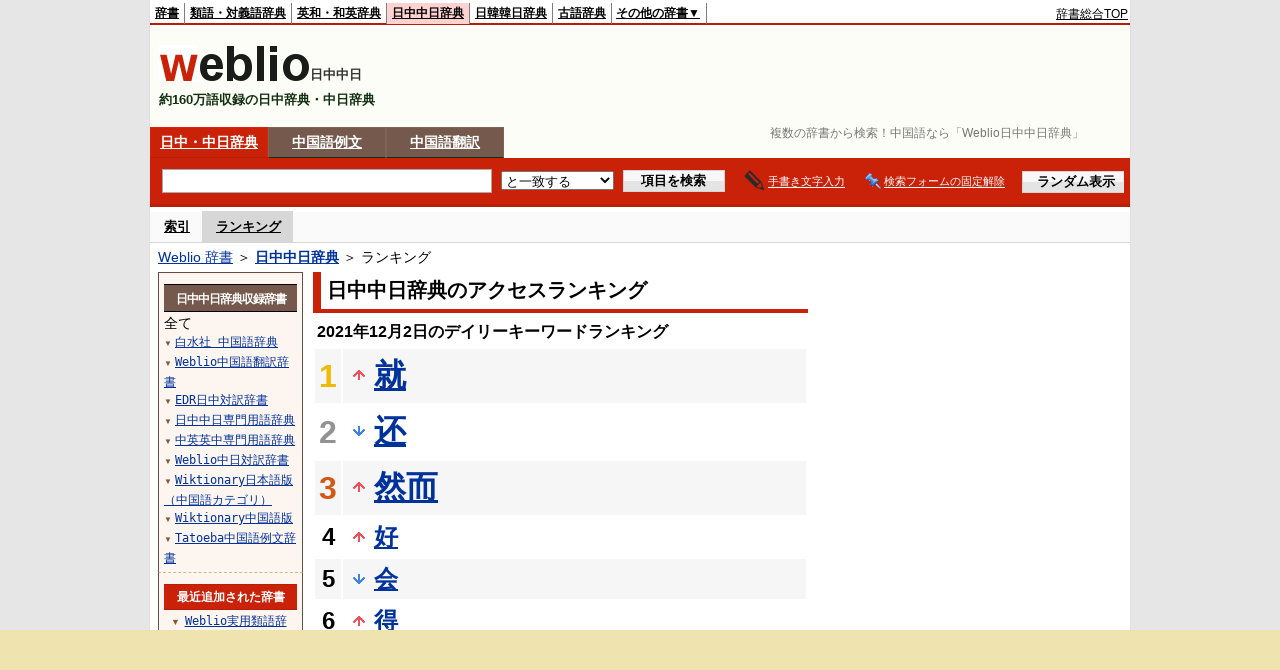

--- FILE ---
content_type: text/html;charset=UTF-8
request_url: https://cjjc.weblio.jp/ranking/20211202
body_size: 57090
content:
<!DOCTYPE HTML PUBLIC "-//W3C//DTD HTML 4.01 Transitional//EN">
<html lang="ja">
<head>
    <meta http-equiv="Content-Type" content="text/html; charset=UTF-8">

<script type="text/javascript" src="https://cdn.weblio.jp/e7/script/include/lib/jquery.min-1.4.4.js?tst=2026011613"
        charset="UTF-8"></script>
<script type="text/javascript" src="//ajax.googleapis.com/ajax/libs/jqueryui/1.8.24/jquery-ui.min.js"
        charset="UTF-8"></script>
<!-- DataLayer -->
<script>
    
    dataLayer = [{
        
        'splitTest': 'A'
    }];
</script>
<!-- /DataLayer -->
<!-- Start Google Tag Manager -->
<script>
    (function(w,d,s,l,i) {
        w[l]=w[l]||[];
        w[l].push({'gtm.start':new Date().getTime(),event:'gtm.js'});
        var f=d.getElementsByTagName(s)[0],j=d.createElement(s),dl=l!='dataLayer'?'&l='+l:'';
        j.async=true;
        j.src='//www.googletagmanager.com/gtm.js?id='+i+dl;
        f.parentNode.insertBefore(j,f);
    })(window,document,'script','dataLayer','GTM-WCM52W');
</script>
<!-- End Google Tag Manager -->
<script async src="https://securepubads.g.doubleclick.net/tag/js/gpt.js"></script>
<script type='text/javascript'>
  var googletag = googletag || {};
  googletag.cmd = googletag.cmd || [];
</script>

<script type="text/javascript">
  googletag.cmd.push(function () {
    googletag.defineSlot(
      '/2211331/Weblio_cjjc_728_90',
      [728, 90],
      'div-gpt-ad-1550728205690-0'
    ).addService(googletag.pubads());
    googletag.defineSlot(
      '/2211331/Weblio_cjjc_RightTop_300_600',
      [300, 600],
      'div-gpt-ad-1550728594278-0'
    ).addService(googletag.pubads());
    googletag.defineSlot(
      '/2211331/Weblio_PC_cjjc_Overlay_728x90',
      [728, 90],
      'div-gpt-ad-1715242960597-0'
    ).addService(googletag.pubads());

    
    googletag.pubads().enableSingleRequest();
    googletag.enableServices();
  });
</script>
<link rel="manifest" href="https://cjjc.weblio.jp/manifest.json"/>
<link rel="icon" sizes="144x144" href="https://cdn.weblio.jp/e7/img/favicon/cjjc.png"/>
<link rel="apple-touch-icon" href="https://cdn.weblio.jp/e7/img/favicon/cjjc.png"/>
<title>2021年12月02日のランキング - Weblio日中中日辞典</title>
<meta name="description" content="2021年12月02日のWeblio日中中日辞典のキーワードランキング。就が1位、还が2位、然而が3位">
<meta name="keywords" content="Weblio日中中日辞典,キーワードランキング,就,还,然而,好,会">
<meta name="robots" content="noindex">
<link rel="stylesheet" type="text/css"
      href="https://cdn.weblio.jp/e7/styles/pc/cjjc/ranking/root.css?tst=2026011613">
<script type="text/javascript" src="https://cdn.weblio.jp/e7/script/word_list.js?tst=2026011613"
        charset="UTF-8"></script>
<script type="text/javascript" src="https://cdn.weblio.jp/e7/script/fix_form_box.js?tst=2026011613"
        charset="UTF-8"></script>
<style>
    .mainWL{
        font-family:"MS Gothic","平成角ゴシック",monospace;
        line-height:1.5em;
        text-align:left;
        padding:0;
    }

    .CtgryUlL{
        float:left;
        margin:0 0 10px 0;
        padding:0 0 10px 0;
        text-align:left;
        width:35%;
    }

    .CtgryUlR{
        float:right;
        margin:0 5px 10px 0;
        padding:0 0 10px 0;
        text-align:left;
        width:35%;
    }

    .CtgryUlL li,.CtgryUlR li{
        background:url(https://cdn.weblio.jp/e7/img/icons/IconArrBrn.png) no-repeat left center;
        font-family:arial, sans-serif;
        font-size:1.1em;
        list-style:none;
        margin:9px 0 0 8px;
        padding:1px 0 0 10px;
    }

    ul.RankBc{
        color:#000;
        line-height:1.5em;
        list-style-image:url(https://cdn.weblio.jp/e7/img/icon_note_gray.png);
        margin:0;
        padding:0 0 0 15px;
    }

    #CtgryNimoji li{
        list-style:none;
        padding:3px 0 3px 15px;
    }

    #CtgryNimoji li.CtgryNimojiTd0{
        background:#fff url(https://cdn.weblio.jp/e7/img/icons/iconArrBS.png) no-repeat 5px center;
    }

    #CtgryNimoji li.CtgryNimojiTd1{
        background:#f9f9e8 url(https://cdn.weblio.jp/e7/img/icons/iconArrBS.png) no-repeat 5px center;
    }

    #CtgryNimoji li.Target2Char{
        background:#76594d url(https://cdn.weblio.jp/e7/img/icons/iconArrWS.png) no-repeat 5px center;
    }

    #CtgryNimoji li.CtgryNimojiTd0 a:link, #CtgryNimoji li.CtgryNimojiTd0 a:visited{
        border:#fff solid 2px;
    }

    #formBoxESelSmtIcn{
        background-image:url(https://cdn.weblio.jp/e7/img/icons/icnOblGy.png);
        background-position:0 0;
        background-repeat:no-repeat;
        display:block;
        float:left;
        height:11px;
        left:2px;
        position:relative;
        top:2px;
        width:11px;
    }

    .formBoxIClIcn{
        background-image:url(https://cdn.weblio.jp/e7/img/icons/FmCancel.png);
        background-repeat:no-repeat;
        border:none;
        cursor:pointer;
        display:block;
        height:22px;
        width:22px;
    }

    .treeBoxC a:link, .treeBoxC a:visited, .treeBoxC a:active{
        font-family:"MS Gothic","平成角ゴシック",monospace;
        line-height:1.5em;
        padding:0 4px 0 5px;
    }

    .mainBoxB table tr td p{
        display:inline;
        font-weight:normal;
        margin:0;
        padding:0 0 0 30px;
    }

    .mainBoxB table tr td p.mainRankU{
        background:url(https://cdn.weblio.jp/e7/img/iconMainRankU.png) no-repeat center center;
        text-align:center;
        width:30px;
    }

    .mainBoxB table tr td p.mainRankD{
        background:url(https://cdn.weblio.jp/e7/img/iconMainRankD.png) no-repeat center center;
        text-align:center;
        width:30px;
    }

    .mainBoxB table tr td p.mainRankS{
        background:url(https://cdn.weblio.jp/e7/img/iconMainRankS.png) no-repeat center center;
        text-align:center;
        width:30px;
    }

    .mainBoxB table tr td p.mainRankN{
        background:url(https://cdn.weblio.jp/e7/img/iconMainRankN.png) no-repeat center center;
        text-align:center;
        width:30px;
    }

    .topAdIMGSp a{
        background:url(https://cdn.weblio.jp/e7/img/iconCrcRd.png) no-repeat left 0.1em;
        font-size:0.9em;
        font-weight:bold;
        padding-left:1.2em;
    }

    .sideBxStGyH{
        background-color:#ccc;
        background-image:url(https://cdn.weblio.jp/e7/img/icons/bgSideBxStGy.png);
        background-position:0 0;
        background-repeat:repeat-x;
        border:#666 solid 1px;
        color:#fff;
        height:24px;
    }

    .sideBxStGyH p{
        font-weight:bold;
        line-height:1.0em;
        margin:4px 0 0 3px;
        padding:0;
    }

    .sideBxAdbH{
        background-color:#ccc;
        background-image:url(https://cdn.weblio.jp/e7/img/icons/bgSideBxStGy.png);
        background-position:0 0;
        background-repeat:repeat-x;
        border:#666 solid 1px;
        color:#fff;
        height:24px;
    }

    .sideBxAdbH p{
        font-weight:bold;
        line-height:1.0em;
        margin:4px 0 0 3px;
        padding:0;
    }

    .sideBxCrmExH{
        background-color:#ccc;
        background-image:url(https://cdn.weblio.jp/e7/img/icons/bgSideBxStGy.png);
        background-position:0 0;
        background-repeat:repeat-x;
        border:#666 solid 1px;
        color:#fff;
        height:24px;
    }

    .sideBxCrmExH p{
        font-weight:bold;
        line-height:1.0em;
        margin:4px 0 0 3px;
        padding:0;
    }

    .adH a{
        background:url(https://cdn.weblio.jp/e7/img/iconArrRd.png) no-repeat left 0.1em;
        margin-right:10px;
        padding-left:12px;
    }

    .adW a{
        background:url(https://cdn.weblio.jp/e7/img/iconArrRd.png) no-repeat left 0.2em;
        margin-right:10px;
        padding-left:12px;
    }

    .adU a{
        background:url(https://cdn.weblio.jp/e7/img/iconCrcRd.png) no-repeat left 0.1em;
        font-size:1.1em;
        font-weight:bold;
        padding-left:1.2em;
    }

    .wrpIMCmp p a{
        color:#000;
        font-size:0.8em;
        font-weight:normal;
    }

    .adFISb .adHIcn{
        background-image:url(https://cdn.weblio.jp/e7/img/icons/iconYkP.png);
        background-position:0 0;
        background-repeat:no-repeat;
        display:block;
        float:left;
        height:13px;
        margin:3px 0 0 0;
        padding:0 0 0 0;
        width:14px;
    }

    .adFIBIcn .adHIcn{
        background-image:url(https://cdn.weblio.jp/e7/img/icons/iconYkP.png);
        background-position:-14px 0;
        background-repeat:no-repeat;
        display:block;
        float:left;
        height:13px;
        margin:3px 0 0 0;
        padding:0 0 0 0;
        width:14px;
    }

    .adFISbWrpTwo .adHSpl{
        background-image:url(https://cdn.weblio.jp/e7/img/icons/wRenew/iconPntPk.png);
        background-position:left center;
        background-repeat:no-repeat;
        padding-left:12px;
    }

    .adFISbWrpFt .adFIIcn{
        background-image:url(https://cdn.weblio.jp/e7/img/icons/adBoxArrow.png);
        background-repeat:no-repeat;
        height:40px;
        width:40px;
    }

    .topAdIMM a{
        background:url(https://cdn.weblio.jp/e7/img/iconPrRd.png) no-repeat left 0.1em;
        font-size:0.9em;
        padding-left:2.2em;
    }

    .ocmAdHIcnImg{
        background-image:url(https://cdn.weblio.jp/e7/img/icons/wRenew/iconPntPk.png);
        background-position:left center;
        background-repeat:no-repeat;
        height:10px;
        padding-left:10px;
        width:6px;
    }

    .kanaAlpha{
        display:block;
        font-family:"MS Gothic","平成角ゴシック",monospace;
        font-size:13px;
        margin:0 0 10px 7px;
        line-height:1.85em;
        text-align:left;
    }

    .bulb0{
        background-image:url(https://cdn.weblio.jp/e7/img/icons/iconBLB.png);
        background-position:0 0;
        background-repeat:no-repeat;
        height:0%;
        margin:0 0 0 0;
        padding:0 49px 1px 0;
        position:relative;
        top:-2px;
    }

    .bulb1{
        background-image:url(https://cdn.weblio.jp/e7/img/icons/iconBLB.png);
        background-position:0 -12px;
        background-repeat:no-repeat;
        height:0%;
        margin:0 0 0 0;
        padding:0 49px 1px 0;
        position:relative;
        top:-2px;
    }

    .bulb2{
        background-image:url(https://cdn.weblio.jp/e7/img/icons/iconBLB.png);
        background-position:0 -24px;
        background-repeat:no-repeat;
        height:0%;
        margin:0 0 0 0;
        padding:0 49px 1px 0;
        position:relative;
        top:-2px;
    }

    .bulb3{
        background-image:url(https://cdn.weblio.jp/e7/img/icons/iconBLB.png);
        background-position:0 -36px;
        background-repeat:no-repeat;
        height:0%;
        margin:0 0 0 0;
        padding:0 49px 1px 0;
        position:relative;
        top:-2px;
    }

    .bulb4{
        background-image:url(https://cdn.weblio.jp/e7/img/icons/iconBLB.png);
        background-position:0 -48px;
        background-repeat:no-repeat;
        height:0%;
        margin:0 0 0 0;
        padding:0 49px 1px 0;
        position:relative;
        top:-2px;
    }

    .bulb5{
        background-image:url(https://cdn.weblio.jp/e7/img/icons/iconBLB.png);
        background-position:0 -60px;
        background-repeat:no-repeat;
        height:0%;
        margin:0 0 0 0;
        padding:0 49px 1px 0;
        position:relative;
        top:-2px;
    }

    .sideBxStApHCmn{
        background-color:#ccc;
        background-image:url(https://cdn.weblio.jp/e7/img/icons/bgSideBxStGy.png);
        background-position:0 0;
        background-repeat:repeat-x;
        border:#666 solid 1px;
        color:#fff;
        height:24px;
        padding:0;
        margin:0;
        _width:300px;
    }

    .sideBxStApHCmn p{
        font-weight:bold;
        line-height:1.0em;
        margin:4px 0 0 3px;
        padding:0;
    }

    .sideBxPblshDlH{
        background-color:#ccc;
        background-image:url(https://cdn.weblio.jp/e7/img/icons/bgSideBxStGy.png);
        background-position:0 0;
        background-repeat:repeat-x;
        border:#666 solid 1px;
        color:#fff;
        height:24px;
        margin:0;
        padding:0;
        _width:300px;
    }

    .sideBxPblshDlH p{
        font-weight:bold;
        line-height:1.0em;
        margin:4px 0 0 3px;
        padding:0;
    }

    .sideRankHH a{
        background:url(https://cdn.weblio.jp/e7/img/iconBoxArrBl.png) no-repeat left center;
        padding:0 0 0 15px;
    }

    .sideRankHM a{
        background:url(https://cdn.weblio.jp/e7/img/iconBoxArrBl.png) no-repeat left center;
        padding:0 0 0 15px;
    }

    .sideRankHL a{
        background:url(https://cdn.weblio.jp/e7/img/iconBoxArrBl.png) no-repeat left center;
        padding:0 0 0 15px;
    }

    .sideBoxRC table tr td p{
        display:inline;
        font-weight:normal;
        margin:0;
        padding:0 0 0 30px;
    }

    .sideBoxRC table tr td p.sideRankU{
        background:url(https://cdn.weblio.jp/e7/img/iconSideRankU.png) no-repeat center center;
        text-align:center;
        width:30px;
    }

    .sideBoxRC table tr td p.sideRankD{
        background:url(https://cdn.weblio.jp/e7/img/iconSideRankD.png) no-repeat center center;
        text-align:center;
        width:30px;
    }

    .sideBoxRC table tr td p.sideRankS{
        background:url(https://cdn.weblio.jp/e7/img/iconSideRankS.png) no-repeat center center;
        text-align:center;
        width:30px;
    }

    .sideBoxRC table tr td p.sideRankN{
        background:url(https://cdn.weblio.jp/e7/img/iconSideRankN.png) no-repeat center center;
        text-align:center;
        width:30px;
    }

    .sideRank .sideRankMO{
        background:url(https://cdn.weblio.jp/e7/img/iconPlus.png) no-repeat;
        margin:10px 0 10px 20px;
        padding-left:12px;
    }

    .sideRank .sideRankMC{
        background:url(https://cdn.weblio.jp/e7/img/iconMinus.png) no-repeat;
        margin:10px 0 10px 20px;
        padding-left:12px;
    }

    .sideRankD div{
        float:left;
        padding-left:10px;
    }

    .sideRankD div p{
        background:url(https://cdn.weblio.jp/e7/img/arrow_right_grn.png) no-repeat;
        margin:10px 0 10px 30px;
        padding-left:10px;
    }

    #imageTemp{
        cursor:url(https://cdn.weblio.jp/e7/img/icons/pencilHandWrite.png) 0 10, auto;
        left:1px;
        position:absolute;
        top:1px;
    }
</style><link rel="preload"
      href="https://cdn.weblio.jp/e7/script/include/speed/google_ads_speed_loading_manager.js?tst=2026011613"
      as="script">
<script defer
        src="https://cdn.weblio.jp/e7/script/include/speed/google_ads_speed_loading_manager.js?tst=2026011613"></script>
<script type="text/javascript">handwritingRecognitionCn("02b9230de7855c20");</script></head>
<body>
<!-- Start Google Tag Manager (noscript) -->
<noscript>
  <iframe src="//www.googletagmanager.com/ns.html?id=GTM-WCM52W" height="0" width="0" style="display:none;visibility:hidden"></iframe>
</noscript>
<!-- End Google Tag Manager (noscript) -->
<div ID=base>
    <div ID=layout>
        <a name="top"></a>
        <div ID=headMidashiC><h1 title="複数の辞書から検索！中国語なら「Weblio日中中日辞典」">複数の辞書から検索！中国語なら「Weblio日中中日辞典」</h1></div>
<div ID=headBarC>
    <div ID=headBarL>
        <p>
    <a href="https://www.weblio.jp/" title="辞典・百科事典の検索サービス - Weblio辞書">辞書</a>
</p>
<p>
    <a href="https://thesaurus.weblio.jp/" title="類語辞典・シソーラス・対義語 - Weblio辞書">類語・対義語辞典</a>
</p>
<p>
    <a href="https://ejje.weblio.jp/" title="英和辞典・和英辞典 - Weblio辞書">英和・和英辞典</a>
</p>
<p class=headBarSelC>
    <a href="https://cjjc.weblio.jp/" title="中国語辞書 - Weblio日中中日辞典">日中中日辞典</a>
</p>
<p>
    <a href="https://kjjk.weblio.jp/" title="韓国語辞書 - Weblio日韓韓日辞典">日韓韓日辞典</a>
</p>
<p>
    <a href="https://kobun.weblio.jp/" title="古文辞書 - Weblio古語辞典">古語辞典</a>
</p>
<ul 
        ID=NaviNoPulDwn
        onmouseout="showGlobalNaviOtherLinks();"
        onmouseover="showGlobalNaviOtherLinks();">
    <li ID=NaviNoPulDwnLi>その他の辞書▼
        <ul ID=NaviNoPulDwnLiUl>
            <li class=NaviNoPulDwnLiUlLi>
                <a href="https://fjjf.weblio.jp/" title="フランス語辞書 - Weblioフランス語辞典">フランス語辞典</a></li>
            </li>
            <li class=NaviNoPulDwnLiUlLi>
                <a href="https://njjn.weblio.jp/" title="インドネシア語辞書 - Weblioインドネシア語辞典">インドネシア語辞典</a>
            </li>
            <li class=NaviNoPulDwnLiUlLi>
                <a href="https://tjjt.weblio.jp/" title="タイ語辞書 - Weblioタイ語辞典">タイ語辞典</a>
            </li>
            <li class=NaviNoPulDwnLiUlLi>
                <a href="https://vjjv.weblio.jp/" title="ベトナム語辞書 - Weblioベトナム語辞典">ベトナム語辞典</a>
            </li>
            </ul>
    </li>
</ul>
</div>
    <div ID=headBarR>
        <span class=headBarRLg>
            <span id=hdUsrInfoJS title="ログイン"></span></span>
        <a href="https://www.weblio.jp/"
           title="辞典・百科事典の検索サービス - Weblio辞書">辞書総合TOP</a>
        </div>
    <b class=clr></b>
</div>


<table ID=logoBar summary="検索ボックスのテーブル">
<tr>
<td ID=logoBarL>
<a href="https://cjjc.weblio.jp/" title="中国語辞書 - Weblio日中中日辞典"><img src="https://cdn.weblio.jp/e7/img/logoC_LM.png" alt="中国語辞書 - Weblio日中中日辞典"></a><span class=logoBarLCj>日中中日</span>

<div ID=logoBarCC>約160万語収録の日中辞典・中日辞典</div>

</td>
<td ID=logoBarR>
  <div id="head-banner" class="ads-loader" style="width: 728px; height: 90px;">
    <div id="div-gpt-ad-1550728205690-0"></div>
  </div>
</td>
</tr>
</table>
<form action="https://cjjc.weblio.jp/content_find" method="get" name="f">
<div ID=formBoxWrp>
<p class=formBoxCC>
<a href="https://cjjc.weblio.jp/" title="日中・中日辞典">日中・中日辞典</a>
</p>
<p onclick="ht(this, 'https://cjjc.weblio.jp/sentence/content/');" class=formBoxCW>
<a onclick="return cu(this, 'https://cjjc.weblio.jp/sentence/content/')" href="https://cjjc.weblio.jp/sentence/" title="中国語例文">中国語例文</a></p>
<p class=formBoxCW>
<a href="https://translate.weblio.jp/chinese/" title="中国語翻訳">中国語翻訳</a>
</p>
<br class=clr>
<div ID=formBoxCntC><table ID=headBxT><tr><td ID=headBxTL><table class=formBoxIWrp><tr><td><input class="formBoxITxt" value="" maxlength="2048" type="text" name="query" id="combo_txt"></td><td><span class="combo_txt_clr formBoxIClIcnNon">&nbsp;</span></td></tr></table></td><td ID=headBxTC><select name="searchType" class=formSelect>
<option value="exact" selected>と一致する</option>
<option value="prefix">で始まる</option>
<option value="contains">を含む</option>
<option value="suffix">で終わる</option>
<option value="text">を解説文に含む</option>
</select>
</td>
<td ID=headBxTR><input type="submit" value="項目を検索" class=formButton><span class=inKoWrp><span class=inKoH>&nbsp;</span><span class=inKoB>&nbsp;</span></span></td><td class=hwrPpUpTrgr><img src="https://cdn.weblio.jp/e7/img/icons/iconhwrPpUp.png" alt="" class=hwrPpUpTrgrBtn><b>手書き文字入力</b></td>
<td class=formBoxLEBtnFxWrp><img src="https://cdn.weblio.jp/e7/img/icons/iconFxFmOn.png" alt="" class=formBoxLEFxFmBtn><b class=formBoxLEFxFmTxt></b></td>
<td ID=formBoxR><input type="submit" name="random-select" value="ランダム表示" class=formBoxRd><span class=inRnWrp><span class=inRnCnt><span class=inRnH>&nbsp;</span><span class=inRnB>&nbsp;</span></span></span></td></tr></table><br class=clr></div></div></form><form action="https://cjjc.weblio.jp/content_find" method="get" name="fhfx">
<input type="hidden" name="fixFmFocusType" value="">
<div ID=formFixBoxWrp>
<div ID=formFixBoxB>
<div ID=formFixBoxCntC><table ID=headFixBxT><tr><td ID=headFixBxTL><table class=formBoxIWrp>
<tr><td><input class="formBoxITxt" value="" maxlength="2048" type="text" name="query" id="combo_fix_txt"></td><td><span class="combo_txt_clr formBoxIClIcnNon">&nbsp;</span></td></tr></table></td><td ID=headFixBxTC><select name="searchType" class=formSelect>
<option value="exact" selected>と一致する</option>
<option value="prefix">で始まる</option>
<option value="contains">を含む</option>
<option value="suffix">で終わる</option>
<option value="text">を解説文に含む</option>
</select>
</td>
<td ID=headFixBxTR><input type="submit" value="項目を検索" class=formButton><span class=inKoWrp><span class=inKoH>&nbsp;</span><span class=inKoB>&nbsp;</span></span></td><td class=hwrPpUpTrgr><img src="https://cdn.weblio.jp/e7/img/icons/iconhwrPpUp.png" alt="" class=hwrPpUpTrgrBtn><b>手書き文字入力</b></td>
<td class=formBoxLEBtnFxWrp><img src="https://cdn.weblio.jp/e7/img/icons/iconFxFmOn.png" alt="" class=formBoxLEFxFmBtn><b class=formBoxLEFxFmTxt></b></td>
<td ID=formFixBoxR><input type="submit" name="random-select" value="ランダム表示" class=formBoxRd><span class=inRnWrp><span class=inRnCnt><span class=inRnH>&nbsp;</span><span class=inRnB>&nbsp;</span></span></span></td></tr></table><br class=clr>
</div>
<br class=clr></div></div></form>
<script type="text/javascript"><!--
$(document).ready(function(){

});

//--></script>
<div ID=headBoxCmk>
  </div>
<!-- メニュー開始 -->
<div ID=menu>
<div ID=menuWrap><!--[if IE]><div ID=menuWrapIE><![endif]--><div class=menuOff><a href="https://cjjc.weblio.jp/category/">索引</a></div><div class=menuOn><a href="https://cjjc.weblio.jp/ranking" class=selectedMenu>ランキング</a></div><br class=clr>
<!--[if IE]></div><![endif]--></div></div>
<!-- /メニュー終了 -->
<div ID=topic><a href="https://www.weblio.jp/" title="辞典・百科事典の検索サービス - Weblio辞書">Weblio 辞書</a> ＞ <b><a href="https://cjjc.weblio.jp/" title="日中中日辞典">日中中日辞典</a></b> ＞ ランキング</div>

        <!-- コンテンツ開始 -->
        <div ID=wrapper>

            <!-- メイン開始 -->
            <div ID=main>
                <!-- メインボックス開始 -->
                <div class=mainBoxH>
<h2><i>&nbsp;</i>日中中日辞典のアクセスランキング</h2>
</div>
<div class=mainBoxB>
<p class=mainRankTtl>
&nbsp;2021年12月2日のデイリーキーワードランキング
</p>
<table class=mainRankCC>
<tr class=RankCLBL>
<td class=RankBs><span style="color:#f0ba00;">1</span></td>
<td>
<p class=mainRankU></p>
<a href="https://cjjc.weblio.jp/content/%E5%B0%B1?erl=true" title="就">就</a></td>
</tr>
<tr class=RankCLWL>
<td class=RankBs><span style="color:#929292;">2</span></td>
<td>
<p class=mainRankD></p>
<a href="https://cjjc.weblio.jp/content/%E8%BF%98?erl=true" title="还">还</a></td>
</tr>
<tr class=RankCLBL>
<td class=RankBs><span style="color:#d35816;">3</span></td>
<td>
<p class=mainRankU></p>
<a href="https://cjjc.weblio.jp/content/%E7%84%B6%E8%80%8C?erl=true" title="然而">然而</a></td>
</tr>
<tr class=RankCLWM>
<td class=RankBs>4</td>
<td>
<p class=mainRankU></p>
<a href="https://cjjc.weblio.jp/content/%E5%A5%BD?erl=true" title="好">好</a></td>
</tr>
<tr class=RankCLBM>
<td class=RankBs>5</td>
<td>
<p class=mainRankD></p>
<a href="https://cjjc.weblio.jp/content/%E4%BC%9A?erl=true" title="会">会</a></td>
</tr>
<tr class=RankCLWM>
<td class=RankBs>6</td>
<td>
<p class=mainRankU></p>
<a href="https://cjjc.weblio.jp/content/%E5%BE%97?erl=true" title="得">得</a></td>
</tr>
<tr class=RankCLBM>
<td class=RankBs>7</td>
<td>
<p class=mainRankU></p>
<a href="https://cjjc.weblio.jp/content/%E4%B8%BA?erl=true" title="为">为</a></td>
</tr>
<tr class=RankCLWM>
<td class=RankBs>8</td>
<td>
<p class=mainRankU></p>
<a href="https://cjjc.weblio.jp/content/%E6%89%8D?erl=true" title="才">才</a></td>
</tr>
<tr class=RankCLBM>
<td class=RankBs>9</td>
<td>
<p class=mainRankS></p>
<a href="https://cjjc.weblio.jp/content/%E5%8F%88?erl=true" title="又">又</a></td>
</tr>
<tr class=RankCLWM>
<td class=RankBs>10</td>
<td>
<p class=mainRankD></p>
<a href="https://cjjc.weblio.jp/content/%E6%8A%8A?erl=true" title="把">把</a></td>
</tr>
<tr class=RankCLB>
<td class=RankBs>11</td>
<td>
<p class=mainRankU></p>
<a href="https://cjjc.weblio.jp/content/%E8%BF%87?erl=true" title="过">过</a></td>
</tr>
<tr class=RankCLW>
<td class=RankBs>12</td>
<td>
<p class=mainRankS></p>
<a href="https://cjjc.weblio.jp/content/%E8%BF%98%E6%98%AF?erl=true" title="还是">还是</a></td>
</tr>
<tr class=RankCLB>
<td class=RankBs>13</td>
<td>
<p class=mainRankD></p>
<a href="https://cjjc.weblio.jp/content/%E8%A6%81?erl=true" title="要">要</a></td>
</tr>
<tr class=RankCLW>
<td class=RankBs>14</td>
<td>
<p class=mainRankU></p>
<a href="https://cjjc.weblio.jp/content/%E8%AE%A9?erl=true" title="让">让</a></td>
</tr>
<tr class=RankCLB>
<td class=RankBs>15</td>
<td>
<p class=mainRankU></p>
<a href="https://cjjc.weblio.jp/content/%E5%8F%AF%E4%BB%A5?erl=true" title="可以">可以</a></td>
</tr>
<tr class=RankCLW>
<td class=RankBs>16</td>
<td>
<p class=mainRankU></p>
<a href="https://cjjc.weblio.jp/content/%E5%BF%AB?erl=true" title="快">快</a></td>
</tr>
<tr class=RankCLB>
<td class=RankBs>17</td>
<td>
<p class=mainRankU></p>
<a href="https://cjjc.weblio.jp/content/%E5%88%BB%E6%9D%BF?erl=true" title="刻板">刻板</a></td>
</tr>
<tr class=RankCLW>
<td class=RankBs>18</td>
<td>
<p class=mainRankU></p>
<a href="https://cjjc.weblio.jp/content/%E8%BF%9E?erl=true" title="连">连</a></td>
</tr>
<tr class=RankCLB>
<td class=RankBs>19</td>
<td>
<p class=mainRankU></p>
<a href="https://cjjc.weblio.jp/content/%E9%83%BD?erl=true" title="都">都</a></td>
</tr>
<tr class=RankCLW>
<td class=RankBs>20</td>
<td>
<p class=mainRankD></p>
<a href="https://cjjc.weblio.jp/content/%E9%99%84%E8%A8%80?erl=true" title="附言">附言</a></td>
</tr>
<tr class=RankCLB>
<td class=RankBs>21</td>
<td>
<p class=mainRankU></p>
<a href="https://cjjc.weblio.jp/content/%E5%9C%A8?erl=true" title="在">在</a></td>
</tr>
<tr class=RankCLW>
<td class=RankBs>22</td>
<td>
<p class=mainRankU></p>
<a href="https://cjjc.weblio.jp/content/%E4%BB%80%E4%B9%88?erl=true" title="什么">什么</a></td>
</tr>
<tr class=RankCLB>
<td class=RankBs>23</td>
<td>
<p class=mainRankD></p>
<a href="https://cjjc.weblio.jp/content/%E8%80%8C?erl=true" title="而">而</a></td>
</tr>
<tr class=RankCLW>
<td class=RankBs>24</td>
<td>
<p class=mainRankD></p>
<a href="https://cjjc.weblio.jp/content/%E8%AF%B4?erl=true" title="说">说</a></td>
</tr>
<tr class=RankCLB>
<td class=RankBs>25</td>
<td>
<p class=mainRankD></p>
<a href="https://cjjc.weblio.jp/content/%E4%B8%80%E5%AE%9A?erl=true" title="一定">一定</a></td>
</tr>
<tr class=RankCLW>
<td class=RankBs>26</td>
<td>
<p class=mainRankU></p>
<a href="https://cjjc.weblio.jp/content/%E5%9B%A0%E4%B8%BA?erl=true" title="因为">因为</a></td>
</tr>
<tr class=RankCLB>
<td class=RankBs>27</td>
<td>
<p class=mainRankD></p>
<a href="https://cjjc.weblio.jp/content/%E5%88%B0?erl=true" title="到">到</a></td>
</tr>
<tr class=RankCLW>
<td class=RankBs>28</td>
<td>
<p class=mainRankD></p>
<a href="https://cjjc.weblio.jp/content/%E6%8B%BF?erl=true" title="拿">拿</a></td>
</tr>
<tr class=RankCLB>
<td class=RankBs>29</td>
<td>
<p class=mainRankU></p>
<a href="https://cjjc.weblio.jp/content/%E5%BA%94%E8%AF%A5?erl=true" title="应该">应该</a></td>
</tr>
<tr class=RankCLW>
<td class=RankBs>30</td>
<td>
<p class=mainRankD></p>
<a href="https://cjjc.weblio.jp/content/%E8%B5%B0?erl=true" title="走">走</a></td>
</tr>
<tr class=RankCLB>
<td class=RankBs>31</td>
<td>
<p class=mainRankU></p>
<a href="https://cjjc.weblio.jp/content/%E7%94%9A%E8%87%B3?erl=true" title="甚至">甚至</a></td>
</tr>
<tr class=RankCLW>
<td class=RankBs>32</td>
<td>
<p class=mainRankD></p>
<a href="https://cjjc.weblio.jp/content/%E5%B0%86?erl=true" title="将">将</a></td>
</tr>
<tr class=RankCLB>
<td class=RankBs>33</td>
<td>
<p class=mainRankU></p>
<a href="https://cjjc.weblio.jp/content/%E9%82%A3?erl=true" title="那">那</a></td>
</tr>
<tr class=RankCLW>
<td class=RankBs>34</td>
<td>
<p class=mainRankD></p>
<a href="https://cjjc.weblio.jp/content/%E7%9D%80?erl=true" title="着">着</a></td>
</tr>
<tr class=RankCLB>
<td class=RankBs>35</td>
<td>
<p class=mainRankU></p>
<a href="https://cjjc.weblio.jp/content/%E5%B7%A5%E4%BD%9C?erl=true" title="工作">工作</a></td>
</tr>
<tr class=RankCLW>
<td class=RankBs>36</td>
<td>
<p class=mainRankU></p>
<a href="https://cjjc.weblio.jp/content/%E5%8F%AA?erl=true" title="只">只</a></td>
</tr>
<tr class=RankCLB>
<td class=RankBs>37</td>
<td>
<p class=mainRankU></p>
<a href="https://cjjc.weblio.jp/content/%E5%AF%B9?erl=true" title="对">对</a></td>
</tr>
<tr class=RankCLW>
<td class=RankBs>38</td>
<td>
<p class=mainRankU></p>
<a href="https://cjjc.weblio.jp/content/%E5%AD%A6%E4%B9%A0?erl=true" title="学习">学习</a></td>
</tr>
<tr class=RankCLB>
<td class=RankBs>39</td>
<td>
<p class=mainRankU></p>
<a href="https://cjjc.weblio.jp/content/%E4%B9%9F?erl=true" title="也">也</a></td>
</tr>
<tr class=RankCLW>
<td class=RankBs>40</td>
<td>
<p class=mainRankN></p>
<a href="https://cjjc.weblio.jp/content/%E9%96%8B%E6%89%8B?erl=true" title="開手">開手</a></td>
</tr>
<tr class=RankCLB>
<td class=RankBs>41</td>
<td>
<p class=mainRankU></p>
<a href="https://cjjc.weblio.jp/content/%E5%86%8D?erl=true" title="再">再</a></td>
</tr>
<tr class=RankCLW>
<td class=RankBs>42</td>
<td>
<p class=mainRankD></p>
<a href="https://cjjc.weblio.jp/content/%E5%B9%B6?erl=true" title="并">并</a></td>
</tr>
<tr class=RankCLB>
<td class=RankBs>43</td>
<td>
<p class=mainRankU></p>
<a href="https://cjjc.weblio.jp/content/%E4%BA%8E?erl=true" title="于">于</a></td>
</tr>
<tr class=RankCLW>
<td class=RankBs>44</td>
<td>
<p class=mainRankU></p>
<a href="https://cjjc.weblio.jp/content/%E6%89%BE?erl=true" title="找">找</a></td>
</tr>
<tr class=RankCLB>
<td class=RankBs>45</td>
<td>
<p class=mainRankU></p>
<a href="https://cjjc.weblio.jp/content/%E6%B1%89%E8%AF%AD?erl=true" title="汉语">汉语</a></td>
</tr>
<tr class=RankCLW>
<td class=RankBs>46</td>
<td>
<p class=mainRankD></p>
<a href="https://cjjc.weblio.jp/content/%E5%90%A7?erl=true" title="吧">吧</a></td>
</tr>
<tr class=RankCLB>
<td class=RankBs>47</td>
<td>
<p class=mainRankU></p>
<a href="https://cjjc.weblio.jp/content/%E6%97%B6%E5%80%99?erl=true" title="时候">时候</a></td>
</tr>
<tr class=RankCLW>
<td class=RankBs>48</td>
<td>
<p class=mainRankU></p>
<a href="https://cjjc.weblio.jp/content/%E8%80%8C%E4%B8%94?erl=true" title="而且">而且</a></td>
</tr>
<tr class=RankCLB>
<td class=RankBs>49</td>
<td>
<p class=mainRankD></p>
<a href="https://cjjc.weblio.jp/content/%E5%8D%B4?erl=true" title="却">却</a></td>
</tr>
<tr class=RankCLW>
<td class=RankBs>50</td>
<td>
<p class=mainRankU></p>
<a href="https://cjjc.weblio.jp/content/%E5%AE%89%E6%8E%92?erl=true" title="安排">安排</a></td>
</tr>
</table>
<br><div class=mainBoxBCtr><p class=mainRankTtl>
<a href="https://cjjc.weblio.jp/ranking/20211201">前の日を検索</a>
 | 2021/12/02
 | <a href="https://cjjc.weblio.jp/ranking/20211203">次の日を検索</a>
</p></div>
<br>
<div style="text-align:right;">
2026年1月18日 07時51分更新(随時更新中)
</div>
</div>
<!-- /メインボックス終了 -->
            </div>


            <!-- /メイン終了 -->

            <!-- ナビ開始 -->
            <div ID=navi>

                <p class=treeBoxH>&nbsp;</p>
<div class=treeBoxC>
<h2 ID=treeBoxCBtnR>日中中日辞典収録辞書</h2>
全て
<h3>
<span>▼</span>
<a href="https://cjjc.weblio.jp/ranking/cgkgj/20211202">白水社 中国語辞典</a>
</h3>
<h3>
<span>▼</span>
<a href="https://cjjc.weblio.jp/ranking/wechj/20211202">Weblio中国語翻訳辞書</a>
</h3>
<h3>
<span>▼</span>
<a href="https://cjjc.weblio.jp/ranking/edrct/20211202">EDR日中対訳辞書</a>
</h3>
<h3>
<span>▼</span>
<a href="https://cjjc.weblio.jp/ranking/ncsmy/20211202">日中中日専門用語辞典</a>
</h3>
<h3>
<span>▼</span>
<a href="https://cjjc.weblio.jp/ranking/cesyj/20211202">中英英中専門用語辞典</a>
</h3>
<h3>
<span>▼</span>
<a href="https://cjjc.weblio.jp/ranking/wchnt/20211202">Weblio中日対訳辞書</a>
</h3>
<h3>
<span>▼</span>
<a href="https://cjjc.weblio.jp/ranking/jawik/20211202">Wiktionary日本語版（中国語カテゴリ）</a>
</h3>
<h3>
<span>▼</span>
<a href="https://cjjc.weblio.jp/ranking/zhwik/20211202">Wiktionary中国語版</a>
</h3>
<h3>
<span>▼</span>
<a href="https://cjjc.weblio.jp/ranking/ttebc/20211202">Tatoeba中国語例文辞書</a>
</h3>
</div>
<div class=treeBoxHr></div>
<div class=treeBoxC>
<div ID=treeBoxCBtnO>最近追加された辞書</div>
<p class=treeBoxCP><span>▼</span><a href="https://thesaurus.weblio.jp/ranking/wjrjt">Weblio実用類語辞典</a></p>
<p class=treeBoxCP><span>▼</span><a href="https://ejje.weblio.jp/ranking/dictionary/wejej">Weblio実用英語辞典</a></p>
</div>
<div class=treeBoxHr></div>
<p class=treeBoxB>&nbsp;</p>
</div>
            <!-- /ナビ終了 -->
        </div>

        <div ID=side>
<div id="right-side-top" class="ads-loader" style="width: 300px; height: 600px;">
<div id="div-gpt-ad-1550728594278-0"></div>
</div>
<div class=sideBoxRHC><p>■ ランキング期日指定</p></div>
<div class=sideBoxCalC>
<div class=sideRankBtnY>
<img src="https://cdn.weblio.jp/e7/img/iconPlus.png" style="cursor:pointer;" onClick="return selectYearLinkIcon(2008);" id=year2008 alt="">
&nbsp;<a href="https://cjjc.weblio.jp/ranking/2008">2008年</a>
</div>
<div id=month2008 style="position:absolute; top:0; left:0; visibility:hidden;">
<div class=sideRankBtnM>
<img src="https://cdn.weblio.jp/e7/img/iconPlus.png" style="cursor:pointer;" onClick="return selectMonthLinkIcon(200809);" id=mon200809 class="monthIcon" alt="">
&nbsp;<a href="https://cjjc.weblio.jp/ranking/200809">9月</a>
</div>
<div id=day200809 class="dayCalendar" style="height:0; left:0; overflow:hidden; position:absolute; top:0; visibility:hidden; width:0;">
<div class=sideCalRank>
<table>
<tr>
<th>月</th><th>火</th><th>水</th><th>木</th><th>金</th><th class="sat">土</th><th class="sun">日</th>
</tr>
<tbody><tr>
<td class="empN">25</td>
<td class="empN">26</td>
<td class="empN">27</td>
<td class="empN">28</td>
<td class="empN">29</td>
<td class="empN">30</td>
<td class="empN">31</td></tr><tr>
<td class="day"><a href="https://cjjc.weblio.jp/ranking/20080901">1</a></td>
<td class="day"><a href="https://cjjc.weblio.jp/ranking/20080902">2</a></td>
<td class="day"><a href="https://cjjc.weblio.jp/ranking/20080903">3</a></td>
<td class="day"><a href="https://cjjc.weblio.jp/ranking/20080904">4</a></td>
<td class="day"><a href="https://cjjc.weblio.jp/ranking/20080905">5</a></td>
<td class="sat"><a href="https://cjjc.weblio.jp/ranking/20080906">6</a></td>
<td class="sun"><a href="https://cjjc.weblio.jp/ranking/20080907">7</a></td></tr><tr>
<td class="day"><a href="https://cjjc.weblio.jp/ranking/20080908">8</a></td>
<td class="day"><a href="https://cjjc.weblio.jp/ranking/20080909">9</a></td>
<td class="day"><a href="https://cjjc.weblio.jp/ranking/20080910">10</a></td>
<td class="day"><a href="https://cjjc.weblio.jp/ranking/20080911">11</a></td>
<td class="day"><a href="https://cjjc.weblio.jp/ranking/20080912">12</a></td>
<td class="sat"><a href="https://cjjc.weblio.jp/ranking/20080913">13</a></td>
<td class="sun"><a href="https://cjjc.weblio.jp/ranking/20080914">14</a></td></tr><tr>
<td class="day"><a href="https://cjjc.weblio.jp/ranking/20080915">15</a></td>
<td class="day"><a href="https://cjjc.weblio.jp/ranking/20080916">16</a></td>
<td class="day"><a href="https://cjjc.weblio.jp/ranking/20080917">17</a></td>
<td class="day"><a href="https://cjjc.weblio.jp/ranking/20080918">18</a></td>
<td class="day"><a href="https://cjjc.weblio.jp/ranking/20080919">19</a></td>
<td class="sat"><a href="https://cjjc.weblio.jp/ranking/20080920">20</a></td>
<td class="sun"><a href="https://cjjc.weblio.jp/ranking/20080921">21</a></td></tr><tr>
<td class="day"><a href="https://cjjc.weblio.jp/ranking/20080922">22</a></td>
<td class="day"><a href="https://cjjc.weblio.jp/ranking/20080923">23</a></td>
<td class="day"><a href="https://cjjc.weblio.jp/ranking/20080924">24</a></td>
<td class="day"><a href="https://cjjc.weblio.jp/ranking/20080925">25</a></td>
<td class="day"><a href="https://cjjc.weblio.jp/ranking/20080926">26</a></td>
<td class="sat"><a href="https://cjjc.weblio.jp/ranking/20080927">27</a></td>
<td class="sun"><a href="https://cjjc.weblio.jp/ranking/20080928">28</a></td></tr><tr>
<td class="day"><a href="https://cjjc.weblio.jp/ranking/20080929">29</a></td>
<td class="day"><a href="https://cjjc.weblio.jp/ranking/20080930">30</a></td>
<td class="empN">1</td>
<td class="empN">2</td>
<td class="empN">3</td>
<td class="empN">4</td>
<td class="empN">5</td>
</tr></tbody>
</table>
</div>
</div>
<div class=sideRankBtnM>
<img src="https://cdn.weblio.jp/e7/img/iconPlus.png" style="cursor:pointer;" onClick="return selectMonthLinkIcon(200810);" id=mon200810 class="monthIcon" alt="">
&nbsp;<a href="https://cjjc.weblio.jp/ranking/200810">10月</a>
</div>
<div id=day200810 class="dayCalendar" style="height:0; left:0; overflow:hidden; position:absolute; top:0; visibility:hidden; width:0;">
<div class=sideCalRank>
<table>
<tr>
<th>月</th><th>火</th><th>水</th><th>木</th><th>金</th><th class="sat">土</th><th class="sun">日</th>
</tr>
<tbody><tr>
<td class="empN">29</td>
<td class="empN">30</td>
<td class="emp">1</td>
<td class="emp">2</td>
<td class="emp">3</td>
<td class="emp">4</td>
<td class="emp">5</td></tr><tr>
<td class="emp">6</td>
<td class="emp">7</td>
<td class="emp">8</td>
<td class="emp">9</td>
<td class="emp">10</td>
<td class="emp">11</td>
<td class="emp">12</td></tr><tr>
<td class="day"><a href="https://cjjc.weblio.jp/ranking/20081013">13</a></td>
<td class="day"><a href="https://cjjc.weblio.jp/ranking/20081014">14</a></td>
<td class="day"><a href="https://cjjc.weblio.jp/ranking/20081015">15</a></td>
<td class="day"><a href="https://cjjc.weblio.jp/ranking/20081016">16</a></td>
<td class="day"><a href="https://cjjc.weblio.jp/ranking/20081017">17</a></td>
<td class="sat"><a href="https://cjjc.weblio.jp/ranking/20081018">18</a></td>
<td class="sun"><a href="https://cjjc.weblio.jp/ranking/20081019">19</a></td></tr><tr>
<td class="day"><a href="https://cjjc.weblio.jp/ranking/20081020">20</a></td>
<td class="day"><a href="https://cjjc.weblio.jp/ranking/20081021">21</a></td>
<td class="day"><a href="https://cjjc.weblio.jp/ranking/20081022">22</a></td>
<td class="day"><a href="https://cjjc.weblio.jp/ranking/20081023">23</a></td>
<td class="day"><a href="https://cjjc.weblio.jp/ranking/20081024">24</a></td>
<td class="sat"><a href="https://cjjc.weblio.jp/ranking/20081025">25</a></td>
<td class="sun"><a href="https://cjjc.weblio.jp/ranking/20081026">26</a></td></tr><tr>
<td class="day"><a href="https://cjjc.weblio.jp/ranking/20081027">27</a></td>
<td class="day"><a href="https://cjjc.weblio.jp/ranking/20081028">28</a></td>
<td class="day"><a href="https://cjjc.weblio.jp/ranking/20081029">29</a></td>
<td class="day"><a href="https://cjjc.weblio.jp/ranking/20081030">30</a></td>
<td class="day"><a href="https://cjjc.weblio.jp/ranking/20081031">31</a></td>
<td class="empN">1</td>
<td class="empN">2</td>
</tr><tr>
<td class="empN">3</td>
<td class="empN">4</td>
<td class="empN">5</td>
<td class="empN">6</td>
<td class="empN">7</td>
<td class="empN">8</td>
<td class="empN">9</td>
</tr></tbody>
</table>
</div>
</div>
<div class=sideRankBtnM>
<img src="https://cdn.weblio.jp/e7/img/iconPlus.png" style="cursor:pointer;" onClick="return selectMonthLinkIcon(200811);" id=mon200811 class="monthIcon" alt="">
&nbsp;<a href="https://cjjc.weblio.jp/ranking/200811">11月</a>
</div>
<div id=day200811 class="dayCalendar" style="height:0; left:0; overflow:hidden; position:absolute; top:0; visibility:hidden; width:0;">
<div class=sideCalRank>
<table>
<tr>
<th>月</th><th>火</th><th>水</th><th>木</th><th>金</th><th class="sat">土</th><th class="sun">日</th>
</tr>
<tbody><tr>
<td class="empN">27</td>
<td class="empN">28</td>
<td class="empN">29</td>
<td class="empN">30</td>
<td class="empN">31</td>
<td class="sat"><a href="https://cjjc.weblio.jp/ranking/20081101">1</a></td>
<td class="sun"><a href="https://cjjc.weblio.jp/ranking/20081102">2</a></td></tr><tr>
<td class="day"><a href="https://cjjc.weblio.jp/ranking/20081103">3</a></td>
<td class="day"><a href="https://cjjc.weblio.jp/ranking/20081104">4</a></td>
<td class="day"><a href="https://cjjc.weblio.jp/ranking/20081105">5</a></td>
<td class="day"><a href="https://cjjc.weblio.jp/ranking/20081106">6</a></td>
<td class="day"><a href="https://cjjc.weblio.jp/ranking/20081107">7</a></td>
<td class="sat"><a href="https://cjjc.weblio.jp/ranking/20081108">8</a></td>
<td class="sun"><a href="https://cjjc.weblio.jp/ranking/20081109">9</a></td></tr><tr>
<td class="day"><a href="https://cjjc.weblio.jp/ranking/20081110">10</a></td>
<td class="day"><a href="https://cjjc.weblio.jp/ranking/20081111">11</a></td>
<td class="day"><a href="https://cjjc.weblio.jp/ranking/20081112">12</a></td>
<td class="day"><a href="https://cjjc.weblio.jp/ranking/20081113">13</a></td>
<td class="day"><a href="https://cjjc.weblio.jp/ranking/20081114">14</a></td>
<td class="sat"><a href="https://cjjc.weblio.jp/ranking/20081115">15</a></td>
<td class="sun"><a href="https://cjjc.weblio.jp/ranking/20081116">16</a></td></tr><tr>
<td class="day"><a href="https://cjjc.weblio.jp/ranking/20081117">17</a></td>
<td class="day"><a href="https://cjjc.weblio.jp/ranking/20081118">18</a></td>
<td class="day"><a href="https://cjjc.weblio.jp/ranking/20081119">19</a></td>
<td class="day"><a href="https://cjjc.weblio.jp/ranking/20081120">20</a></td>
<td class="day"><a href="https://cjjc.weblio.jp/ranking/20081121">21</a></td>
<td class="sat"><a href="https://cjjc.weblio.jp/ranking/20081122">22</a></td>
<td class="sun"><a href="https://cjjc.weblio.jp/ranking/20081123">23</a></td></tr><tr>
<td class="day"><a href="https://cjjc.weblio.jp/ranking/20081124">24</a></td>
<td class="day"><a href="https://cjjc.weblio.jp/ranking/20081125">25</a></td>
<td class="day"><a href="https://cjjc.weblio.jp/ranking/20081126">26</a></td>
<td class="day"><a href="https://cjjc.weblio.jp/ranking/20081127">27</a></td>
<td class="day"><a href="https://cjjc.weblio.jp/ranking/20081128">28</a></td>
<td class="sat"><a href="https://cjjc.weblio.jp/ranking/20081129">29</a></td>
<td class="sun"><a href="https://cjjc.weblio.jp/ranking/20081130">30</a></td></tr><tr>
<td class="empN">1</td>
<td class="empN">2</td>
<td class="empN">3</td>
<td class="empN">4</td>
<td class="empN">5</td>
<td class="empN">6</td>
<td class="empN">7</td>
</tr></tbody>
</table>
</div>
</div>
<div class=sideRankBtnM>
<img src="https://cdn.weblio.jp/e7/img/iconPlus.png" style="cursor:pointer;" onClick="return selectMonthLinkIcon(200812);" id=mon200812 class="monthIcon" alt="">
&nbsp;<a href="https://cjjc.weblio.jp/ranking/200812">12月</a>
</div>
<div id=day200812 class="dayCalendar" style="height:0; left:0; overflow:hidden; position:absolute; top:0; visibility:hidden; width:0;">
<div class=sideCalRank>
<table>
<tr>
<th>月</th><th>火</th><th>水</th><th>木</th><th>金</th><th class="sat">土</th><th class="sun">日</th>
</tr>
<tbody><tr>
<td class="empN">24</td>
<td class="empN">25</td>
<td class="empN">26</td>
<td class="empN">27</td>
<td class="empN">28</td>
<td class="empN">29</td>
<td class="empN">30</td></tr><tr>
<td class="day"><a href="https://cjjc.weblio.jp/ranking/20081201">1</a></td>
<td class="day"><a href="https://cjjc.weblio.jp/ranking/20081202">2</a></td>
<td class="day"><a href="https://cjjc.weblio.jp/ranking/20081203">3</a></td>
<td class="day"><a href="https://cjjc.weblio.jp/ranking/20081204">4</a></td>
<td class="day"><a href="https://cjjc.weblio.jp/ranking/20081205">5</a></td>
<td class="sat"><a href="https://cjjc.weblio.jp/ranking/20081206">6</a></td>
<td class="sun"><a href="https://cjjc.weblio.jp/ranking/20081207">7</a></td></tr><tr>
<td class="day"><a href="https://cjjc.weblio.jp/ranking/20081208">8</a></td>
<td class="day"><a href="https://cjjc.weblio.jp/ranking/20081209">9</a></td>
<td class="day"><a href="https://cjjc.weblio.jp/ranking/20081210">10</a></td>
<td class="day"><a href="https://cjjc.weblio.jp/ranking/20081211">11</a></td>
<td class="day"><a href="https://cjjc.weblio.jp/ranking/20081212">12</a></td>
<td class="sat"><a href="https://cjjc.weblio.jp/ranking/20081213">13</a></td>
<td class="sun"><a href="https://cjjc.weblio.jp/ranking/20081214">14</a></td></tr><tr>
<td class="day"><a href="https://cjjc.weblio.jp/ranking/20081215">15</a></td>
<td class="day"><a href="https://cjjc.weblio.jp/ranking/20081216">16</a></td>
<td class="day"><a href="https://cjjc.weblio.jp/ranking/20081217">17</a></td>
<td class="day"><a href="https://cjjc.weblio.jp/ranking/20081218">18</a></td>
<td class="day"><a href="https://cjjc.weblio.jp/ranking/20081219">19</a></td>
<td class="sat"><a href="https://cjjc.weblio.jp/ranking/20081220">20</a></td>
<td class="sun"><a href="https://cjjc.weblio.jp/ranking/20081221">21</a></td></tr><tr>
<td class="day"><a href="https://cjjc.weblio.jp/ranking/20081222">22</a></td>
<td class="day"><a href="https://cjjc.weblio.jp/ranking/20081223">23</a></td>
<td class="day"><a href="https://cjjc.weblio.jp/ranking/20081224">24</a></td>
<td class="day"><a href="https://cjjc.weblio.jp/ranking/20081225">25</a></td>
<td class="day"><a href="https://cjjc.weblio.jp/ranking/20081226">26</a></td>
<td class="sat"><a href="https://cjjc.weblio.jp/ranking/20081227">27</a></td>
<td class="sun"><a href="https://cjjc.weblio.jp/ranking/20081228">28</a></td></tr><tr>
<td class="day"><a href="https://cjjc.weblio.jp/ranking/20081229">29</a></td>
<td class="day"><a href="https://cjjc.weblio.jp/ranking/20081230">30</a></td>
<td class="day"><a href="https://cjjc.weblio.jp/ranking/20081231">31</a></td>
<td class="empN">1</td>
<td class="empN">2</td>
<td class="empN">3</td>
<td class="empN">4</td>
</tr></tbody>
</table>
</div>
</div>
</div>
<div class=sideRankBtnY>
<img src="https://cdn.weblio.jp/e7/img/iconPlus.png" style="cursor:pointer;" onClick="return selectYearLinkIcon(2009);" id=year2009 alt="">
&nbsp;<a href="https://cjjc.weblio.jp/ranking/2009">2009年</a>
</div>
<div id=month2009 style="position:absolute; top:0; left:0; visibility:hidden;">
<div class=sideRankBtnM>
<img src="https://cdn.weblio.jp/e7/img/iconPlus.png" style="cursor:pointer;" onClick="return selectMonthLinkIcon(200901);" id=mon200901 class="monthIcon" alt="">
&nbsp;<a href="https://cjjc.weblio.jp/ranking/200901">1月</a>
</div>
<div id=day200901 class="dayCalendar" style="height:0; left:0; overflow:hidden; position:absolute; top:0; visibility:hidden; width:0;">
<div class=sideCalRank>
<table>
<tr>
<th>月</th><th>火</th><th>水</th><th>木</th><th>金</th><th class="sat">土</th><th class="sun">日</th>
</tr>
<tbody><tr>
<td class="empN">29</td>
<td class="empN">30</td>
<td class="empN">31</td>
<td class="day"><a href="https://cjjc.weblio.jp/ranking/20090101">1</a></td>
<td class="day"><a href="https://cjjc.weblio.jp/ranking/20090102">2</a></td>
<td class="sat"><a href="https://cjjc.weblio.jp/ranking/20090103">3</a></td>
<td class="sun"><a href="https://cjjc.weblio.jp/ranking/20090104">4</a></td></tr><tr>
<td class="day"><a href="https://cjjc.weblio.jp/ranking/20090105">5</a></td>
<td class="day"><a href="https://cjjc.weblio.jp/ranking/20090106">6</a></td>
<td class="day"><a href="https://cjjc.weblio.jp/ranking/20090107">7</a></td>
<td class="day"><a href="https://cjjc.weblio.jp/ranking/20090108">8</a></td>
<td class="day"><a href="https://cjjc.weblio.jp/ranking/20090109">9</a></td>
<td class="sat"><a href="https://cjjc.weblio.jp/ranking/20090110">10</a></td>
<td class="sun"><a href="https://cjjc.weblio.jp/ranking/20090111">11</a></td></tr><tr>
<td class="day"><a href="https://cjjc.weblio.jp/ranking/20090112">12</a></td>
<td class="day"><a href="https://cjjc.weblio.jp/ranking/20090113">13</a></td>
<td class="day"><a href="https://cjjc.weblio.jp/ranking/20090114">14</a></td>
<td class="day"><a href="https://cjjc.weblio.jp/ranking/20090115">15</a></td>
<td class="day"><a href="https://cjjc.weblio.jp/ranking/20090116">16</a></td>
<td class="sat"><a href="https://cjjc.weblio.jp/ranking/20090117">17</a></td>
<td class="sun"><a href="https://cjjc.weblio.jp/ranking/20090118">18</a></td></tr><tr>
<td class="day"><a href="https://cjjc.weblio.jp/ranking/20090119">19</a></td>
<td class="day"><a href="https://cjjc.weblio.jp/ranking/20090120">20</a></td>
<td class="day"><a href="https://cjjc.weblio.jp/ranking/20090121">21</a></td>
<td class="day"><a href="https://cjjc.weblio.jp/ranking/20090122">22</a></td>
<td class="day"><a href="https://cjjc.weblio.jp/ranking/20090123">23</a></td>
<td class="sat"><a href="https://cjjc.weblio.jp/ranking/20090124">24</a></td>
<td class="sun"><a href="https://cjjc.weblio.jp/ranking/20090125">25</a></td></tr><tr>
<td class="day"><a href="https://cjjc.weblio.jp/ranking/20090126">26</a></td>
<td class="day"><a href="https://cjjc.weblio.jp/ranking/20090127">27</a></td>
<td class="day"><a href="https://cjjc.weblio.jp/ranking/20090128">28</a></td>
<td class="day"><a href="https://cjjc.weblio.jp/ranking/20090129">29</a></td>
<td class="day"><a href="https://cjjc.weblio.jp/ranking/20090130">30</a></td>
<td class="sat"><a href="https://cjjc.weblio.jp/ranking/20090131">31</a></td>
<td class="empN">1</td>
</tr><tr>
<td class="empN">2</td>
<td class="empN">3</td>
<td class="empN">4</td>
<td class="empN">5</td>
<td class="empN">6</td>
<td class="empN">7</td>
<td class="empN">8</td>
</tr></tbody>
</table>
</div>
</div>
<div class=sideRankBtnM>
<img src="https://cdn.weblio.jp/e7/img/iconPlus.png" style="cursor:pointer;" onClick="return selectMonthLinkIcon(200902);" id=mon200902 class="monthIcon" alt="">
&nbsp;<a href="https://cjjc.weblio.jp/ranking/200902">2月</a>
</div>
<div id=day200902 class="dayCalendar" style="height:0; left:0; overflow:hidden; position:absolute; top:0; visibility:hidden; width:0;">
<div class=sideCalRank>
<table>
<tr>
<th>月</th><th>火</th><th>水</th><th>木</th><th>金</th><th class="sat">土</th><th class="sun">日</th>
</tr>
<tbody><tr>
<td class="empN">26</td>
<td class="empN">27</td>
<td class="empN">28</td>
<td class="empN">29</td>
<td class="empN">30</td>
<td class="empN">31</td>
<td class="sun"><a href="https://cjjc.weblio.jp/ranking/20090201">1</a></td></tr><tr>
<td class="day"><a href="https://cjjc.weblio.jp/ranking/20090202">2</a></td>
<td class="day"><a href="https://cjjc.weblio.jp/ranking/20090203">3</a></td>
<td class="day"><a href="https://cjjc.weblio.jp/ranking/20090204">4</a></td>
<td class="day"><a href="https://cjjc.weblio.jp/ranking/20090205">5</a></td>
<td class="day"><a href="https://cjjc.weblio.jp/ranking/20090206">6</a></td>
<td class="sat"><a href="https://cjjc.weblio.jp/ranking/20090207">7</a></td>
<td class="sun"><a href="https://cjjc.weblio.jp/ranking/20090208">8</a></td></tr><tr>
<td class="day"><a href="https://cjjc.weblio.jp/ranking/20090209">9</a></td>
<td class="day"><a href="https://cjjc.weblio.jp/ranking/20090210">10</a></td>
<td class="day"><a href="https://cjjc.weblio.jp/ranking/20090211">11</a></td>
<td class="day"><a href="https://cjjc.weblio.jp/ranking/20090212">12</a></td>
<td class="day"><a href="https://cjjc.weblio.jp/ranking/20090213">13</a></td>
<td class="sat"><a href="https://cjjc.weblio.jp/ranking/20090214">14</a></td>
<td class="sun"><a href="https://cjjc.weblio.jp/ranking/20090215">15</a></td></tr><tr>
<td class="day"><a href="https://cjjc.weblio.jp/ranking/20090216">16</a></td>
<td class="day"><a href="https://cjjc.weblio.jp/ranking/20090217">17</a></td>
<td class="day"><a href="https://cjjc.weblio.jp/ranking/20090218">18</a></td>
<td class="day"><a href="https://cjjc.weblio.jp/ranking/20090219">19</a></td>
<td class="day"><a href="https://cjjc.weblio.jp/ranking/20090220">20</a></td>
<td class="sat"><a href="https://cjjc.weblio.jp/ranking/20090221">21</a></td>
<td class="sun"><a href="https://cjjc.weblio.jp/ranking/20090222">22</a></td></tr><tr>
<td class="day"><a href="https://cjjc.weblio.jp/ranking/20090223">23</a></td>
<td class="day"><a href="https://cjjc.weblio.jp/ranking/20090224">24</a></td>
<td class="day"><a href="https://cjjc.weblio.jp/ranking/20090225">25</a></td>
<td class="day"><a href="https://cjjc.weblio.jp/ranking/20090226">26</a></td>
<td class="day"><a href="https://cjjc.weblio.jp/ranking/20090227">27</a></td>
<td class="sat"><a href="https://cjjc.weblio.jp/ranking/20090228">28</a></td>
<td class="empN">1</td>
</tr><tr>
<td class="empN">2</td>
<td class="empN">3</td>
<td class="empN">4</td>
<td class="empN">5</td>
<td class="empN">6</td>
<td class="empN">7</td>
<td class="empN">8</td>
</tr></tbody>
</table>
</div>
</div>
<div class=sideRankBtnM>
<img src="https://cdn.weblio.jp/e7/img/iconPlus.png" style="cursor:pointer;" onClick="return selectMonthLinkIcon(200903);" id=mon200903 class="monthIcon" alt="">
&nbsp;<a href="https://cjjc.weblio.jp/ranking/200903">3月</a>
</div>
<div id=day200903 class="dayCalendar" style="height:0; left:0; overflow:hidden; position:absolute; top:0; visibility:hidden; width:0;">
<div class=sideCalRank>
<table>
<tr>
<th>月</th><th>火</th><th>水</th><th>木</th><th>金</th><th class="sat">土</th><th class="sun">日</th>
</tr>
<tbody><tr>
<td class="empN">23</td>
<td class="empN">24</td>
<td class="empN">25</td>
<td class="empN">26</td>
<td class="empN">27</td>
<td class="empN">28</td>
<td class="sun"><a href="https://cjjc.weblio.jp/ranking/20090301">1</a></td></tr><tr>
<td class="day"><a href="https://cjjc.weblio.jp/ranking/20090302">2</a></td>
<td class="day"><a href="https://cjjc.weblio.jp/ranking/20090303">3</a></td>
<td class="day"><a href="https://cjjc.weblio.jp/ranking/20090304">4</a></td>
<td class="day"><a href="https://cjjc.weblio.jp/ranking/20090305">5</a></td>
<td class="day"><a href="https://cjjc.weblio.jp/ranking/20090306">6</a></td>
<td class="sat"><a href="https://cjjc.weblio.jp/ranking/20090307">7</a></td>
<td class="sun"><a href="https://cjjc.weblio.jp/ranking/20090308">8</a></td></tr><tr>
<td class="day"><a href="https://cjjc.weblio.jp/ranking/20090309">9</a></td>
<td class="day"><a href="https://cjjc.weblio.jp/ranking/20090310">10</a></td>
<td class="day"><a href="https://cjjc.weblio.jp/ranking/20090311">11</a></td>
<td class="day"><a href="https://cjjc.weblio.jp/ranking/20090312">12</a></td>
<td class="day"><a href="https://cjjc.weblio.jp/ranking/20090313">13</a></td>
<td class="sat"><a href="https://cjjc.weblio.jp/ranking/20090314">14</a></td>
<td class="sun"><a href="https://cjjc.weblio.jp/ranking/20090315">15</a></td></tr><tr>
<td class="day"><a href="https://cjjc.weblio.jp/ranking/20090316">16</a></td>
<td class="day"><a href="https://cjjc.weblio.jp/ranking/20090317">17</a></td>
<td class="day"><a href="https://cjjc.weblio.jp/ranking/20090318">18</a></td>
<td class="day"><a href="https://cjjc.weblio.jp/ranking/20090319">19</a></td>
<td class="day"><a href="https://cjjc.weblio.jp/ranking/20090320">20</a></td>
<td class="sat"><a href="https://cjjc.weblio.jp/ranking/20090321">21</a></td>
<td class="sun"><a href="https://cjjc.weblio.jp/ranking/20090322">22</a></td></tr><tr>
<td class="day"><a href="https://cjjc.weblio.jp/ranking/20090323">23</a></td>
<td class="day"><a href="https://cjjc.weblio.jp/ranking/20090324">24</a></td>
<td class="day"><a href="https://cjjc.weblio.jp/ranking/20090325">25</a></td>
<td class="day"><a href="https://cjjc.weblio.jp/ranking/20090326">26</a></td>
<td class="day"><a href="https://cjjc.weblio.jp/ranking/20090327">27</a></td>
<td class="sat"><a href="https://cjjc.weblio.jp/ranking/20090328">28</a></td>
<td class="sun"><a href="https://cjjc.weblio.jp/ranking/20090329">29</a></td></tr><tr>
<td class="day"><a href="https://cjjc.weblio.jp/ranking/20090330">30</a></td>
<td class="day"><a href="https://cjjc.weblio.jp/ranking/20090331">31</a></td>
<td class="empN">1</td>
<td class="empN">2</td>
<td class="empN">3</td>
<td class="empN">4</td>
<td class="empN">5</td>
</tr></tbody>
</table>
</div>
</div>
<div class=sideRankBtnM>
<img src="https://cdn.weblio.jp/e7/img/iconPlus.png" style="cursor:pointer;" onClick="return selectMonthLinkIcon(200904);" id=mon200904 class="monthIcon" alt="">
&nbsp;<a href="https://cjjc.weblio.jp/ranking/200904">4月</a>
</div>
<div id=day200904 class="dayCalendar" style="height:0; left:0; overflow:hidden; position:absolute; top:0; visibility:hidden; width:0;">
<div class=sideCalRank>
<table>
<tr>
<th>月</th><th>火</th><th>水</th><th>木</th><th>金</th><th class="sat">土</th><th class="sun">日</th>
</tr>
<tbody><tr>
<td class="empN">30</td>
<td class="empN">31</td>
<td class="day"><a href="https://cjjc.weblio.jp/ranking/20090401">1</a></td>
<td class="day"><a href="https://cjjc.weblio.jp/ranking/20090402">2</a></td>
<td class="day"><a href="https://cjjc.weblio.jp/ranking/20090403">3</a></td>
<td class="sat"><a href="https://cjjc.weblio.jp/ranking/20090404">4</a></td>
<td class="sun"><a href="https://cjjc.weblio.jp/ranking/20090405">5</a></td></tr><tr>
<td class="day"><a href="https://cjjc.weblio.jp/ranking/20090406">6</a></td>
<td class="day"><a href="https://cjjc.weblio.jp/ranking/20090407">7</a></td>
<td class="day"><a href="https://cjjc.weblio.jp/ranking/20090408">8</a></td>
<td class="day"><a href="https://cjjc.weblio.jp/ranking/20090409">9</a></td>
<td class="day"><a href="https://cjjc.weblio.jp/ranking/20090410">10</a></td>
<td class="sat"><a href="https://cjjc.weblio.jp/ranking/20090411">11</a></td>
<td class="sun"><a href="https://cjjc.weblio.jp/ranking/20090412">12</a></td></tr><tr>
<td class="day"><a href="https://cjjc.weblio.jp/ranking/20090413">13</a></td>
<td class="day"><a href="https://cjjc.weblio.jp/ranking/20090414">14</a></td>
<td class="day"><a href="https://cjjc.weblio.jp/ranking/20090415">15</a></td>
<td class="day"><a href="https://cjjc.weblio.jp/ranking/20090416">16</a></td>
<td class="day"><a href="https://cjjc.weblio.jp/ranking/20090417">17</a></td>
<td class="sat"><a href="https://cjjc.weblio.jp/ranking/20090418">18</a></td>
<td class="sun"><a href="https://cjjc.weblio.jp/ranking/20090419">19</a></td></tr><tr>
<td class="day"><a href="https://cjjc.weblio.jp/ranking/20090420">20</a></td>
<td class="day"><a href="https://cjjc.weblio.jp/ranking/20090421">21</a></td>
<td class="day"><a href="https://cjjc.weblio.jp/ranking/20090422">22</a></td>
<td class="day"><a href="https://cjjc.weblio.jp/ranking/20090423">23</a></td>
<td class="day"><a href="https://cjjc.weblio.jp/ranking/20090424">24</a></td>
<td class="sat"><a href="https://cjjc.weblio.jp/ranking/20090425">25</a></td>
<td class="sun"><a href="https://cjjc.weblio.jp/ranking/20090426">26</a></td></tr><tr>
<td class="day"><a href="https://cjjc.weblio.jp/ranking/20090427">27</a></td>
<td class="day"><a href="https://cjjc.weblio.jp/ranking/20090428">28</a></td>
<td class="day"><a href="https://cjjc.weblio.jp/ranking/20090429">29</a></td>
<td class="day"><a href="https://cjjc.weblio.jp/ranking/20090430">30</a></td>
<td class="empN">1</td>
<td class="empN">2</td>
<td class="empN">3</td>
</tr><tr>
<td class="empN">4</td>
<td class="empN">5</td>
<td class="empN">6</td>
<td class="empN">7</td>
<td class="empN">8</td>
<td class="empN">9</td>
<td class="empN">10</td>
</tr></tbody>
</table>
</div>
</div>
<div class=sideRankBtnM>
<img src="https://cdn.weblio.jp/e7/img/iconPlus.png" style="cursor:pointer;" onClick="return selectMonthLinkIcon(200905);" id=mon200905 class="monthIcon" alt="">
&nbsp;<a href="https://cjjc.weblio.jp/ranking/200905">5月</a>
</div>
<div id=day200905 class="dayCalendar" style="height:0; left:0; overflow:hidden; position:absolute; top:0; visibility:hidden; width:0;">
<div class=sideCalRank>
<table>
<tr>
<th>月</th><th>火</th><th>水</th><th>木</th><th>金</th><th class="sat">土</th><th class="sun">日</th>
</tr>
<tbody><tr>
<td class="empN">27</td>
<td class="empN">28</td>
<td class="empN">29</td>
<td class="empN">30</td>
<td class="day"><a href="https://cjjc.weblio.jp/ranking/20090501">1</a></td>
<td class="sat"><a href="https://cjjc.weblio.jp/ranking/20090502">2</a></td>
<td class="sun"><a href="https://cjjc.weblio.jp/ranking/20090503">3</a></td></tr><tr>
<td class="day"><a href="https://cjjc.weblio.jp/ranking/20090504">4</a></td>
<td class="day"><a href="https://cjjc.weblio.jp/ranking/20090505">5</a></td>
<td class="day"><a href="https://cjjc.weblio.jp/ranking/20090506">6</a></td>
<td class="day"><a href="https://cjjc.weblio.jp/ranking/20090507">7</a></td>
<td class="day"><a href="https://cjjc.weblio.jp/ranking/20090508">8</a></td>
<td class="sat"><a href="https://cjjc.weblio.jp/ranking/20090509">9</a></td>
<td class="sun"><a href="https://cjjc.weblio.jp/ranking/20090510">10</a></td></tr><tr>
<td class="day"><a href="https://cjjc.weblio.jp/ranking/20090511">11</a></td>
<td class="day"><a href="https://cjjc.weblio.jp/ranking/20090512">12</a></td>
<td class="day"><a href="https://cjjc.weblio.jp/ranking/20090513">13</a></td>
<td class="day"><a href="https://cjjc.weblio.jp/ranking/20090514">14</a></td>
<td class="day"><a href="https://cjjc.weblio.jp/ranking/20090515">15</a></td>
<td class="sat"><a href="https://cjjc.weblio.jp/ranking/20090516">16</a></td>
<td class="sun"><a href="https://cjjc.weblio.jp/ranking/20090517">17</a></td></tr><tr>
<td class="day"><a href="https://cjjc.weblio.jp/ranking/20090518">18</a></td>
<td class="day"><a href="https://cjjc.weblio.jp/ranking/20090519">19</a></td>
<td class="day"><a href="https://cjjc.weblio.jp/ranking/20090520">20</a></td>
<td class="day"><a href="https://cjjc.weblio.jp/ranking/20090521">21</a></td>
<td class="day"><a href="https://cjjc.weblio.jp/ranking/20090522">22</a></td>
<td class="sat"><a href="https://cjjc.weblio.jp/ranking/20090523">23</a></td>
<td class="sun"><a href="https://cjjc.weblio.jp/ranking/20090524">24</a></td></tr><tr>
<td class="day"><a href="https://cjjc.weblio.jp/ranking/20090525">25</a></td>
<td class="day"><a href="https://cjjc.weblio.jp/ranking/20090526">26</a></td>
<td class="day"><a href="https://cjjc.weblio.jp/ranking/20090527">27</a></td>
<td class="day"><a href="https://cjjc.weblio.jp/ranking/20090528">28</a></td>
<td class="day"><a href="https://cjjc.weblio.jp/ranking/20090529">29</a></td>
<td class="sat"><a href="https://cjjc.weblio.jp/ranking/20090530">30</a></td>
<td class="sun"><a href="https://cjjc.weblio.jp/ranking/20090531">31</a></td></tr><tr>
<td class="empN">1</td>
<td class="empN">2</td>
<td class="empN">3</td>
<td class="empN">4</td>
<td class="empN">5</td>
<td class="empN">6</td>
<td class="empN">7</td>
</tr></tbody>
</table>
</div>
</div>
<div class=sideRankBtnM>
<img src="https://cdn.weblio.jp/e7/img/iconPlus.png" style="cursor:pointer;" onClick="return selectMonthLinkIcon(200906);" id=mon200906 class="monthIcon" alt="">
&nbsp;<a href="https://cjjc.weblio.jp/ranking/200906">6月</a>
</div>
<div id=day200906 class="dayCalendar" style="height:0; left:0; overflow:hidden; position:absolute; top:0; visibility:hidden; width:0;">
<div class=sideCalRank>
<table>
<tr>
<th>月</th><th>火</th><th>水</th><th>木</th><th>金</th><th class="sat">土</th><th class="sun">日</th>
</tr>
<tbody><tr>
<td class="empN">25</td>
<td class="empN">26</td>
<td class="empN">27</td>
<td class="empN">28</td>
<td class="empN">29</td>
<td class="empN">30</td>
<td class="empN">31</td></tr><tr>
<td class="day"><a href="https://cjjc.weblio.jp/ranking/20090601">1</a></td>
<td class="day"><a href="https://cjjc.weblio.jp/ranking/20090602">2</a></td>
<td class="day"><a href="https://cjjc.weblio.jp/ranking/20090603">3</a></td>
<td class="day"><a href="https://cjjc.weblio.jp/ranking/20090604">4</a></td>
<td class="day"><a href="https://cjjc.weblio.jp/ranking/20090605">5</a></td>
<td class="sat"><a href="https://cjjc.weblio.jp/ranking/20090606">6</a></td>
<td class="sun"><a href="https://cjjc.weblio.jp/ranking/20090607">7</a></td></tr><tr>
<td class="day"><a href="https://cjjc.weblio.jp/ranking/20090608">8</a></td>
<td class="day"><a href="https://cjjc.weblio.jp/ranking/20090609">9</a></td>
<td class="day"><a href="https://cjjc.weblio.jp/ranking/20090610">10</a></td>
<td class="day"><a href="https://cjjc.weblio.jp/ranking/20090611">11</a></td>
<td class="day"><a href="https://cjjc.weblio.jp/ranking/20090612">12</a></td>
<td class="sat"><a href="https://cjjc.weblio.jp/ranking/20090613">13</a></td>
<td class="sun"><a href="https://cjjc.weblio.jp/ranking/20090614">14</a></td></tr><tr>
<td class="day"><a href="https://cjjc.weblio.jp/ranking/20090615">15</a></td>
<td class="day"><a href="https://cjjc.weblio.jp/ranking/20090616">16</a></td>
<td class="day"><a href="https://cjjc.weblio.jp/ranking/20090617">17</a></td>
<td class="day"><a href="https://cjjc.weblio.jp/ranking/20090618">18</a></td>
<td class="day"><a href="https://cjjc.weblio.jp/ranking/20090619">19</a></td>
<td class="sat"><a href="https://cjjc.weblio.jp/ranking/20090620">20</a></td>
<td class="sun"><a href="https://cjjc.weblio.jp/ranking/20090621">21</a></td></tr><tr>
<td class="day"><a href="https://cjjc.weblio.jp/ranking/20090622">22</a></td>
<td class="day"><a href="https://cjjc.weblio.jp/ranking/20090623">23</a></td>
<td class="day"><a href="https://cjjc.weblio.jp/ranking/20090624">24</a></td>
<td class="day"><a href="https://cjjc.weblio.jp/ranking/20090625">25</a></td>
<td class="day"><a href="https://cjjc.weblio.jp/ranking/20090626">26</a></td>
<td class="sat"><a href="https://cjjc.weblio.jp/ranking/20090627">27</a></td>
<td class="sun"><a href="https://cjjc.weblio.jp/ranking/20090628">28</a></td></tr><tr>
<td class="day"><a href="https://cjjc.weblio.jp/ranking/20090629">29</a></td>
<td class="day"><a href="https://cjjc.weblio.jp/ranking/20090630">30</a></td>
<td class="empN">1</td>
<td class="empN">2</td>
<td class="empN">3</td>
<td class="empN">4</td>
<td class="empN">5</td>
</tr></tbody>
</table>
</div>
</div>
<div class=sideRankBtnM>
<img src="https://cdn.weblio.jp/e7/img/iconPlus.png" style="cursor:pointer;" onClick="return selectMonthLinkIcon(200907);" id=mon200907 class="monthIcon" alt="">
&nbsp;<a href="https://cjjc.weblio.jp/ranking/200907">7月</a>
</div>
<div id=day200907 class="dayCalendar" style="height:0; left:0; overflow:hidden; position:absolute; top:0; visibility:hidden; width:0;">
<div class=sideCalRank>
<table>
<tr>
<th>月</th><th>火</th><th>水</th><th>木</th><th>金</th><th class="sat">土</th><th class="sun">日</th>
</tr>
<tbody><tr>
<td class="empN">29</td>
<td class="empN">30</td>
<td class="day"><a href="https://cjjc.weblio.jp/ranking/20090701">1</a></td>
<td class="day"><a href="https://cjjc.weblio.jp/ranking/20090702">2</a></td>
<td class="day"><a href="https://cjjc.weblio.jp/ranking/20090703">3</a></td>
<td class="sat"><a href="https://cjjc.weblio.jp/ranking/20090704">4</a></td>
<td class="sun"><a href="https://cjjc.weblio.jp/ranking/20090705">5</a></td></tr><tr>
<td class="day"><a href="https://cjjc.weblio.jp/ranking/20090706">6</a></td>
<td class="day"><a href="https://cjjc.weblio.jp/ranking/20090707">7</a></td>
<td class="day"><a href="https://cjjc.weblio.jp/ranking/20090708">8</a></td>
<td class="day"><a href="https://cjjc.weblio.jp/ranking/20090709">9</a></td>
<td class="day"><a href="https://cjjc.weblio.jp/ranking/20090710">10</a></td>
<td class="sat"><a href="https://cjjc.weblio.jp/ranking/20090711">11</a></td>
<td class="sun"><a href="https://cjjc.weblio.jp/ranking/20090712">12</a></td></tr><tr>
<td class="day"><a href="https://cjjc.weblio.jp/ranking/20090713">13</a></td>
<td class="day"><a href="https://cjjc.weblio.jp/ranking/20090714">14</a></td>
<td class="day"><a href="https://cjjc.weblio.jp/ranking/20090715">15</a></td>
<td class="day"><a href="https://cjjc.weblio.jp/ranking/20090716">16</a></td>
<td class="day"><a href="https://cjjc.weblio.jp/ranking/20090717">17</a></td>
<td class="sat"><a href="https://cjjc.weblio.jp/ranking/20090718">18</a></td>
<td class="sun"><a href="https://cjjc.weblio.jp/ranking/20090719">19</a></td></tr><tr>
<td class="day"><a href="https://cjjc.weblio.jp/ranking/20090720">20</a></td>
<td class="day"><a href="https://cjjc.weblio.jp/ranking/20090721">21</a></td>
<td class="day"><a href="https://cjjc.weblio.jp/ranking/20090722">22</a></td>
<td class="day"><a href="https://cjjc.weblio.jp/ranking/20090723">23</a></td>
<td class="day"><a href="https://cjjc.weblio.jp/ranking/20090724">24</a></td>
<td class="sat"><a href="https://cjjc.weblio.jp/ranking/20090725">25</a></td>
<td class="sun"><a href="https://cjjc.weblio.jp/ranking/20090726">26</a></td></tr><tr>
<td class="day"><a href="https://cjjc.weblio.jp/ranking/20090727">27</a></td>
<td class="day"><a href="https://cjjc.weblio.jp/ranking/20090728">28</a></td>
<td class="day"><a href="https://cjjc.weblio.jp/ranking/20090729">29</a></td>
<td class="day"><a href="https://cjjc.weblio.jp/ranking/20090730">30</a></td>
<td class="day"><a href="https://cjjc.weblio.jp/ranking/20090731">31</a></td>
<td class="empN">1</td>
<td class="empN">2</td>
</tr><tr>
<td class="empN">3</td>
<td class="empN">4</td>
<td class="empN">5</td>
<td class="empN">6</td>
<td class="empN">7</td>
<td class="empN">8</td>
<td class="empN">9</td>
</tr></tbody>
</table>
</div>
</div>
<div class=sideRankBtnM>
<img src="https://cdn.weblio.jp/e7/img/iconPlus.png" style="cursor:pointer;" onClick="return selectMonthLinkIcon(200908);" id=mon200908 class="monthIcon" alt="">
&nbsp;<a href="https://cjjc.weblio.jp/ranking/200908">8月</a>
</div>
<div id=day200908 class="dayCalendar" style="height:0; left:0; overflow:hidden; position:absolute; top:0; visibility:hidden; width:0;">
<div class=sideCalRank>
<table>
<tr>
<th>月</th><th>火</th><th>水</th><th>木</th><th>金</th><th class="sat">土</th><th class="sun">日</th>
</tr>
<tbody><tr>
<td class="empN">27</td>
<td class="empN">28</td>
<td class="empN">29</td>
<td class="empN">30</td>
<td class="empN">31</td>
<td class="sat"><a href="https://cjjc.weblio.jp/ranking/20090801">1</a></td>
<td class="sun"><a href="https://cjjc.weblio.jp/ranking/20090802">2</a></td></tr><tr>
<td class="day"><a href="https://cjjc.weblio.jp/ranking/20090803">3</a></td>
<td class="day"><a href="https://cjjc.weblio.jp/ranking/20090804">4</a></td>
<td class="day"><a href="https://cjjc.weblio.jp/ranking/20090805">5</a></td>
<td class="day"><a href="https://cjjc.weblio.jp/ranking/20090806">6</a></td>
<td class="day"><a href="https://cjjc.weblio.jp/ranking/20090807">7</a></td>
<td class="sat"><a href="https://cjjc.weblio.jp/ranking/20090808">8</a></td>
<td class="sun"><a href="https://cjjc.weblio.jp/ranking/20090809">9</a></td></tr><tr>
<td class="day"><a href="https://cjjc.weblio.jp/ranking/20090810">10</a></td>
<td class="day"><a href="https://cjjc.weblio.jp/ranking/20090811">11</a></td>
<td class="day"><a href="https://cjjc.weblio.jp/ranking/20090812">12</a></td>
<td class="day"><a href="https://cjjc.weblio.jp/ranking/20090813">13</a></td>
<td class="day"><a href="https://cjjc.weblio.jp/ranking/20090814">14</a></td>
<td class="sat"><a href="https://cjjc.weblio.jp/ranking/20090815">15</a></td>
<td class="sun"><a href="https://cjjc.weblio.jp/ranking/20090816">16</a></td></tr><tr>
<td class="day"><a href="https://cjjc.weblio.jp/ranking/20090817">17</a></td>
<td class="day"><a href="https://cjjc.weblio.jp/ranking/20090818">18</a></td>
<td class="day"><a href="https://cjjc.weblio.jp/ranking/20090819">19</a></td>
<td class="day"><a href="https://cjjc.weblio.jp/ranking/20090820">20</a></td>
<td class="day"><a href="https://cjjc.weblio.jp/ranking/20090821">21</a></td>
<td class="sat"><a href="https://cjjc.weblio.jp/ranking/20090822">22</a></td>
<td class="sun"><a href="https://cjjc.weblio.jp/ranking/20090823">23</a></td></tr><tr>
<td class="day"><a href="https://cjjc.weblio.jp/ranking/20090824">24</a></td>
<td class="day"><a href="https://cjjc.weblio.jp/ranking/20090825">25</a></td>
<td class="day"><a href="https://cjjc.weblio.jp/ranking/20090826">26</a></td>
<td class="day"><a href="https://cjjc.weblio.jp/ranking/20090827">27</a></td>
<td class="day"><a href="https://cjjc.weblio.jp/ranking/20090828">28</a></td>
<td class="sat"><a href="https://cjjc.weblio.jp/ranking/20090829">29</a></td>
<td class="sun"><a href="https://cjjc.weblio.jp/ranking/20090830">30</a></td></tr><tr>
<td class="day"><a href="https://cjjc.weblio.jp/ranking/20090831">31</a></td>
<td class="empN">1</td>
<td class="empN">2</td>
<td class="empN">3</td>
<td class="empN">4</td>
<td class="empN">5</td>
<td class="empN">6</td>
</tr></tbody>
</table>
</div>
</div>
<div class=sideRankBtnM>
<img src="https://cdn.weblio.jp/e7/img/iconPlus.png" style="cursor:pointer;" onClick="return selectMonthLinkIcon(200909);" id=mon200909 class="monthIcon" alt="">
&nbsp;<a href="https://cjjc.weblio.jp/ranking/200909">9月</a>
</div>
<div id=day200909 class="dayCalendar" style="height:0; left:0; overflow:hidden; position:absolute; top:0; visibility:hidden; width:0;">
<div class=sideCalRank>
<table>
<tr>
<th>月</th><th>火</th><th>水</th><th>木</th><th>金</th><th class="sat">土</th><th class="sun">日</th>
</tr>
<tbody><tr>
<td class="empN">31</td>
<td class="day"><a href="https://cjjc.weblio.jp/ranking/20090901">1</a></td>
<td class="day"><a href="https://cjjc.weblio.jp/ranking/20090902">2</a></td>
<td class="day"><a href="https://cjjc.weblio.jp/ranking/20090903">3</a></td>
<td class="day"><a href="https://cjjc.weblio.jp/ranking/20090904">4</a></td>
<td class="sat"><a href="https://cjjc.weblio.jp/ranking/20090905">5</a></td>
<td class="sun"><a href="https://cjjc.weblio.jp/ranking/20090906">6</a></td></tr><tr>
<td class="day"><a href="https://cjjc.weblio.jp/ranking/20090907">7</a></td>
<td class="day"><a href="https://cjjc.weblio.jp/ranking/20090908">8</a></td>
<td class="day"><a href="https://cjjc.weblio.jp/ranking/20090909">9</a></td>
<td class="day"><a href="https://cjjc.weblio.jp/ranking/20090910">10</a></td>
<td class="day"><a href="https://cjjc.weblio.jp/ranking/20090911">11</a></td>
<td class="sat"><a href="https://cjjc.weblio.jp/ranking/20090912">12</a></td>
<td class="sun"><a href="https://cjjc.weblio.jp/ranking/20090913">13</a></td></tr><tr>
<td class="day"><a href="https://cjjc.weblio.jp/ranking/20090914">14</a></td>
<td class="day"><a href="https://cjjc.weblio.jp/ranking/20090915">15</a></td>
<td class="day"><a href="https://cjjc.weblio.jp/ranking/20090916">16</a></td>
<td class="day"><a href="https://cjjc.weblio.jp/ranking/20090917">17</a></td>
<td class="day"><a href="https://cjjc.weblio.jp/ranking/20090918">18</a></td>
<td class="sat"><a href="https://cjjc.weblio.jp/ranking/20090919">19</a></td>
<td class="sun"><a href="https://cjjc.weblio.jp/ranking/20090920">20</a></td></tr><tr>
<td class="day"><a href="https://cjjc.weblio.jp/ranking/20090921">21</a></td>
<td class="day"><a href="https://cjjc.weblio.jp/ranking/20090922">22</a></td>
<td class="day"><a href="https://cjjc.weblio.jp/ranking/20090923">23</a></td>
<td class="day"><a href="https://cjjc.weblio.jp/ranking/20090924">24</a></td>
<td class="day"><a href="https://cjjc.weblio.jp/ranking/20090925">25</a></td>
<td class="sat"><a href="https://cjjc.weblio.jp/ranking/20090926">26</a></td>
<td class="sun"><a href="https://cjjc.weblio.jp/ranking/20090927">27</a></td></tr><tr>
<td class="day"><a href="https://cjjc.weblio.jp/ranking/20090928">28</a></td>
<td class="day"><a href="https://cjjc.weblio.jp/ranking/20090929">29</a></td>
<td class="day"><a href="https://cjjc.weblio.jp/ranking/20090930">30</a></td>
<td class="empN">1</td>
<td class="empN">2</td>
<td class="empN">3</td>
<td class="empN">4</td>
</tr><tr>
<td class="empN">5</td>
<td class="empN">6</td>
<td class="empN">7</td>
<td class="empN">8</td>
<td class="empN">9</td>
<td class="empN">10</td>
<td class="empN">11</td>
</tr></tbody>
</table>
</div>
</div>
<div class=sideRankBtnM>
<img src="https://cdn.weblio.jp/e7/img/iconPlus.png" style="cursor:pointer;" onClick="return selectMonthLinkIcon(200910);" id=mon200910 class="monthIcon" alt="">
&nbsp;<a href="https://cjjc.weblio.jp/ranking/200910">10月</a>
</div>
<div id=day200910 class="dayCalendar" style="height:0; left:0; overflow:hidden; position:absolute; top:0; visibility:hidden; width:0;">
<div class=sideCalRank>
<table>
<tr>
<th>月</th><th>火</th><th>水</th><th>木</th><th>金</th><th class="sat">土</th><th class="sun">日</th>
</tr>
<tbody><tr>
<td class="empN">28</td>
<td class="empN">29</td>
<td class="empN">30</td>
<td class="day"><a href="https://cjjc.weblio.jp/ranking/20091001">1</a></td>
<td class="day"><a href="https://cjjc.weblio.jp/ranking/20091002">2</a></td>
<td class="sat"><a href="https://cjjc.weblio.jp/ranking/20091003">3</a></td>
<td class="sun"><a href="https://cjjc.weblio.jp/ranking/20091004">4</a></td></tr><tr>
<td class="day"><a href="https://cjjc.weblio.jp/ranking/20091005">5</a></td>
<td class="day"><a href="https://cjjc.weblio.jp/ranking/20091006">6</a></td>
<td class="day"><a href="https://cjjc.weblio.jp/ranking/20091007">7</a></td>
<td class="day"><a href="https://cjjc.weblio.jp/ranking/20091008">8</a></td>
<td class="day"><a href="https://cjjc.weblio.jp/ranking/20091009">9</a></td>
<td class="sat"><a href="https://cjjc.weblio.jp/ranking/20091010">10</a></td>
<td class="sun"><a href="https://cjjc.weblio.jp/ranking/20091011">11</a></td></tr><tr>
<td class="day"><a href="https://cjjc.weblio.jp/ranking/20091012">12</a></td>
<td class="day"><a href="https://cjjc.weblio.jp/ranking/20091013">13</a></td>
<td class="day"><a href="https://cjjc.weblio.jp/ranking/20091014">14</a></td>
<td class="day"><a href="https://cjjc.weblio.jp/ranking/20091015">15</a></td>
<td class="day"><a href="https://cjjc.weblio.jp/ranking/20091016">16</a></td>
<td class="sat"><a href="https://cjjc.weblio.jp/ranking/20091017">17</a></td>
<td class="sun"><a href="https://cjjc.weblio.jp/ranking/20091018">18</a></td></tr><tr>
<td class="day"><a href="https://cjjc.weblio.jp/ranking/20091019">19</a></td>
<td class="day"><a href="https://cjjc.weblio.jp/ranking/20091020">20</a></td>
<td class="day"><a href="https://cjjc.weblio.jp/ranking/20091021">21</a></td>
<td class="day"><a href="https://cjjc.weblio.jp/ranking/20091022">22</a></td>
<td class="day"><a href="https://cjjc.weblio.jp/ranking/20091023">23</a></td>
<td class="sat"><a href="https://cjjc.weblio.jp/ranking/20091024">24</a></td>
<td class="sun"><a href="https://cjjc.weblio.jp/ranking/20091025">25</a></td></tr><tr>
<td class="day"><a href="https://cjjc.weblio.jp/ranking/20091026">26</a></td>
<td class="day"><a href="https://cjjc.weblio.jp/ranking/20091027">27</a></td>
<td class="day"><a href="https://cjjc.weblio.jp/ranking/20091028">28</a></td>
<td class="day"><a href="https://cjjc.weblio.jp/ranking/20091029">29</a></td>
<td class="day"><a href="https://cjjc.weblio.jp/ranking/20091030">30</a></td>
<td class="sat"><a href="https://cjjc.weblio.jp/ranking/20091031">31</a></td>
<td class="empN">1</td>
</tr><tr>
<td class="empN">2</td>
<td class="empN">3</td>
<td class="empN">4</td>
<td class="empN">5</td>
<td class="empN">6</td>
<td class="empN">7</td>
<td class="empN">8</td>
</tr></tbody>
</table>
</div>
</div>
<div class=sideRankBtnM>
<img src="https://cdn.weblio.jp/e7/img/iconPlus.png" style="cursor:pointer;" onClick="return selectMonthLinkIcon(200911);" id=mon200911 class="monthIcon" alt="">
&nbsp;<a href="https://cjjc.weblio.jp/ranking/200911">11月</a>
</div>
<div id=day200911 class="dayCalendar" style="height:0; left:0; overflow:hidden; position:absolute; top:0; visibility:hidden; width:0;">
<div class=sideCalRank>
<table>
<tr>
<th>月</th><th>火</th><th>水</th><th>木</th><th>金</th><th class="sat">土</th><th class="sun">日</th>
</tr>
<tbody><tr>
<td class="empN">26</td>
<td class="empN">27</td>
<td class="empN">28</td>
<td class="empN">29</td>
<td class="empN">30</td>
<td class="empN">31</td>
<td class="sun"><a href="https://cjjc.weblio.jp/ranking/20091101">1</a></td></tr><tr>
<td class="day"><a href="https://cjjc.weblio.jp/ranking/20091102">2</a></td>
<td class="day"><a href="https://cjjc.weblio.jp/ranking/20091103">3</a></td>
<td class="day"><a href="https://cjjc.weblio.jp/ranking/20091104">4</a></td>
<td class="day"><a href="https://cjjc.weblio.jp/ranking/20091105">5</a></td>
<td class="day"><a href="https://cjjc.weblio.jp/ranking/20091106">6</a></td>
<td class="sat"><a href="https://cjjc.weblio.jp/ranking/20091107">7</a></td>
<td class="sun"><a href="https://cjjc.weblio.jp/ranking/20091108">8</a></td></tr><tr>
<td class="day"><a href="https://cjjc.weblio.jp/ranking/20091109">9</a></td>
<td class="day"><a href="https://cjjc.weblio.jp/ranking/20091110">10</a></td>
<td class="day"><a href="https://cjjc.weblio.jp/ranking/20091111">11</a></td>
<td class="day"><a href="https://cjjc.weblio.jp/ranking/20091112">12</a></td>
<td class="day"><a href="https://cjjc.weblio.jp/ranking/20091113">13</a></td>
<td class="sat"><a href="https://cjjc.weblio.jp/ranking/20091114">14</a></td>
<td class="sun"><a href="https://cjjc.weblio.jp/ranking/20091115">15</a></td></tr><tr>
<td class="day"><a href="https://cjjc.weblio.jp/ranking/20091116">16</a></td>
<td class="day"><a href="https://cjjc.weblio.jp/ranking/20091117">17</a></td>
<td class="day"><a href="https://cjjc.weblio.jp/ranking/20091118">18</a></td>
<td class="day"><a href="https://cjjc.weblio.jp/ranking/20091119">19</a></td>
<td class="day"><a href="https://cjjc.weblio.jp/ranking/20091120">20</a></td>
<td class="sat"><a href="https://cjjc.weblio.jp/ranking/20091121">21</a></td>
<td class="sun"><a href="https://cjjc.weblio.jp/ranking/20091122">22</a></td></tr><tr>
<td class="day"><a href="https://cjjc.weblio.jp/ranking/20091123">23</a></td>
<td class="day"><a href="https://cjjc.weblio.jp/ranking/20091124">24</a></td>
<td class="day"><a href="https://cjjc.weblio.jp/ranking/20091125">25</a></td>
<td class="day"><a href="https://cjjc.weblio.jp/ranking/20091126">26</a></td>
<td class="day"><a href="https://cjjc.weblio.jp/ranking/20091127">27</a></td>
<td class="sat"><a href="https://cjjc.weblio.jp/ranking/20091128">28</a></td>
<td class="sun"><a href="https://cjjc.weblio.jp/ranking/20091129">29</a></td></tr><tr>
<td class="day"><a href="https://cjjc.weblio.jp/ranking/20091130">30</a></td>
<td class="empN">1</td>
<td class="empN">2</td>
<td class="empN">3</td>
<td class="empN">4</td>
<td class="empN">5</td>
<td class="empN">6</td>
</tr></tbody>
</table>
</div>
</div>
<div class=sideRankBtnM>
<img src="https://cdn.weblio.jp/e7/img/iconPlus.png" style="cursor:pointer;" onClick="return selectMonthLinkIcon(200912);" id=mon200912 class="monthIcon" alt="">
&nbsp;<a href="https://cjjc.weblio.jp/ranking/200912">12月</a>
</div>
<div id=day200912 class="dayCalendar" style="height:0; left:0; overflow:hidden; position:absolute; top:0; visibility:hidden; width:0;">
<div class=sideCalRank>
<table>
<tr>
<th>月</th><th>火</th><th>水</th><th>木</th><th>金</th><th class="sat">土</th><th class="sun">日</th>
</tr>
<tbody><tr>
<td class="empN">30</td>
<td class="day"><a href="https://cjjc.weblio.jp/ranking/20091201">1</a></td>
<td class="day"><a href="https://cjjc.weblio.jp/ranking/20091202">2</a></td>
<td class="day"><a href="https://cjjc.weblio.jp/ranking/20091203">3</a></td>
<td class="day"><a href="https://cjjc.weblio.jp/ranking/20091204">4</a></td>
<td class="sat"><a href="https://cjjc.weblio.jp/ranking/20091205">5</a></td>
<td class="sun"><a href="https://cjjc.weblio.jp/ranking/20091206">6</a></td></tr><tr>
<td class="day"><a href="https://cjjc.weblio.jp/ranking/20091207">7</a></td>
<td class="day"><a href="https://cjjc.weblio.jp/ranking/20091208">8</a></td>
<td class="day"><a href="https://cjjc.weblio.jp/ranking/20091209">9</a></td>
<td class="day"><a href="https://cjjc.weblio.jp/ranking/20091210">10</a></td>
<td class="day"><a href="https://cjjc.weblio.jp/ranking/20091211">11</a></td>
<td class="sat"><a href="https://cjjc.weblio.jp/ranking/20091212">12</a></td>
<td class="sun"><a href="https://cjjc.weblio.jp/ranking/20091213">13</a></td></tr><tr>
<td class="day"><a href="https://cjjc.weblio.jp/ranking/20091214">14</a></td>
<td class="day"><a href="https://cjjc.weblio.jp/ranking/20091215">15</a></td>
<td class="day"><a href="https://cjjc.weblio.jp/ranking/20091216">16</a></td>
<td class="day"><a href="https://cjjc.weblio.jp/ranking/20091217">17</a></td>
<td class="day"><a href="https://cjjc.weblio.jp/ranking/20091218">18</a></td>
<td class="sat"><a href="https://cjjc.weblio.jp/ranking/20091219">19</a></td>
<td class="sun"><a href="https://cjjc.weblio.jp/ranking/20091220">20</a></td></tr><tr>
<td class="day"><a href="https://cjjc.weblio.jp/ranking/20091221">21</a></td>
<td class="day"><a href="https://cjjc.weblio.jp/ranking/20091222">22</a></td>
<td class="day"><a href="https://cjjc.weblio.jp/ranking/20091223">23</a></td>
<td class="day"><a href="https://cjjc.weblio.jp/ranking/20091224">24</a></td>
<td class="day"><a href="https://cjjc.weblio.jp/ranking/20091225">25</a></td>
<td class="sat"><a href="https://cjjc.weblio.jp/ranking/20091226">26</a></td>
<td class="sun"><a href="https://cjjc.weblio.jp/ranking/20091227">27</a></td></tr><tr>
<td class="day"><a href="https://cjjc.weblio.jp/ranking/20091228">28</a></td>
<td class="day"><a href="https://cjjc.weblio.jp/ranking/20091229">29</a></td>
<td class="day"><a href="https://cjjc.weblio.jp/ranking/20091230">30</a></td>
<td class="day"><a href="https://cjjc.weblio.jp/ranking/20091231">31</a></td>
<td class="empN">1</td>
<td class="empN">2</td>
<td class="empN">3</td>
</tr><tr>
<td class="empN">4</td>
<td class="empN">5</td>
<td class="empN">6</td>
<td class="empN">7</td>
<td class="empN">8</td>
<td class="empN">9</td>
<td class="empN">10</td>
</tr></tbody>
</table>
</div>
</div>
</div>
<div class=sideRankBtnY>
<img src="https://cdn.weblio.jp/e7/img/iconPlus.png" style="cursor:pointer;" onClick="return selectYearLinkIcon(2010);" id=year2010 alt="">
&nbsp;<a href="https://cjjc.weblio.jp/ranking/2010">2010年</a>
</div>
<div id=month2010 style="position:absolute; top:0; left:0; visibility:hidden;">
<div class=sideRankBtnM>
<img src="https://cdn.weblio.jp/e7/img/iconPlus.png" style="cursor:pointer;" onClick="return selectMonthLinkIcon(201001);" id=mon201001 class="monthIcon" alt="">
&nbsp;<a href="https://cjjc.weblio.jp/ranking/201001">1月</a>
</div>
<div id=day201001 class="dayCalendar" style="height:0; left:0; overflow:hidden; position:absolute; top:0; visibility:hidden; width:0;">
<div class=sideCalRank>
<table>
<tr>
<th>月</th><th>火</th><th>水</th><th>木</th><th>金</th><th class="sat">土</th><th class="sun">日</th>
</tr>
<tbody><tr>
<td class="empN">28</td>
<td class="empN">29</td>
<td class="empN">30</td>
<td class="empN">31</td>
<td class="day"><a href="https://cjjc.weblio.jp/ranking/20100101">1</a></td>
<td class="sat"><a href="https://cjjc.weblio.jp/ranking/20100102">2</a></td>
<td class="sun"><a href="https://cjjc.weblio.jp/ranking/20100103">3</a></td></tr><tr>
<td class="day"><a href="https://cjjc.weblio.jp/ranking/20100104">4</a></td>
<td class="day"><a href="https://cjjc.weblio.jp/ranking/20100105">5</a></td>
<td class="day"><a href="https://cjjc.weblio.jp/ranking/20100106">6</a></td>
<td class="day"><a href="https://cjjc.weblio.jp/ranking/20100107">7</a></td>
<td class="day"><a href="https://cjjc.weblio.jp/ranking/20100108">8</a></td>
<td class="sat"><a href="https://cjjc.weblio.jp/ranking/20100109">9</a></td>
<td class="sun"><a href="https://cjjc.weblio.jp/ranking/20100110">10</a></td></tr><tr>
<td class="day"><a href="https://cjjc.weblio.jp/ranking/20100111">11</a></td>
<td class="day"><a href="https://cjjc.weblio.jp/ranking/20100112">12</a></td>
<td class="day"><a href="https://cjjc.weblio.jp/ranking/20100113">13</a></td>
<td class="day"><a href="https://cjjc.weblio.jp/ranking/20100114">14</a></td>
<td class="day"><a href="https://cjjc.weblio.jp/ranking/20100115">15</a></td>
<td class="sat"><a href="https://cjjc.weblio.jp/ranking/20100116">16</a></td>
<td class="sun"><a href="https://cjjc.weblio.jp/ranking/20100117">17</a></td></tr><tr>
<td class="day"><a href="https://cjjc.weblio.jp/ranking/20100118">18</a></td>
<td class="day"><a href="https://cjjc.weblio.jp/ranking/20100119">19</a></td>
<td class="day"><a href="https://cjjc.weblio.jp/ranking/20100120">20</a></td>
<td class="day"><a href="https://cjjc.weblio.jp/ranking/20100121">21</a></td>
<td class="day"><a href="https://cjjc.weblio.jp/ranking/20100122">22</a></td>
<td class="sat"><a href="https://cjjc.weblio.jp/ranking/20100123">23</a></td>
<td class="sun"><a href="https://cjjc.weblio.jp/ranking/20100124">24</a></td></tr><tr>
<td class="day"><a href="https://cjjc.weblio.jp/ranking/20100125">25</a></td>
<td class="day"><a href="https://cjjc.weblio.jp/ranking/20100126">26</a></td>
<td class="day"><a href="https://cjjc.weblio.jp/ranking/20100127">27</a></td>
<td class="day"><a href="https://cjjc.weblio.jp/ranking/20100128">28</a></td>
<td class="day"><a href="https://cjjc.weblio.jp/ranking/20100129">29</a></td>
<td class="sat"><a href="https://cjjc.weblio.jp/ranking/20100130">30</a></td>
<td class="sun"><a href="https://cjjc.weblio.jp/ranking/20100131">31</a></td></tr><tr>
<td class="empN">1</td>
<td class="empN">2</td>
<td class="empN">3</td>
<td class="empN">4</td>
<td class="empN">5</td>
<td class="empN">6</td>
<td class="empN">7</td>
</tr></tbody>
</table>
</div>
</div>
<div class=sideRankBtnM>
<img src="https://cdn.weblio.jp/e7/img/iconPlus.png" style="cursor:pointer;" onClick="return selectMonthLinkIcon(201002);" id=mon201002 class="monthIcon" alt="">
&nbsp;<a href="https://cjjc.weblio.jp/ranking/201002">2月</a>
</div>
<div id=day201002 class="dayCalendar" style="height:0; left:0; overflow:hidden; position:absolute; top:0; visibility:hidden; width:0;">
<div class=sideCalRank>
<table>
<tr>
<th>月</th><th>火</th><th>水</th><th>木</th><th>金</th><th class="sat">土</th><th class="sun">日</th>
</tr>
<tbody><tr>
<td class="empN">25</td>
<td class="empN">26</td>
<td class="empN">27</td>
<td class="empN">28</td>
<td class="empN">29</td>
<td class="empN">30</td>
<td class="empN">31</td></tr><tr>
<td class="day"><a href="https://cjjc.weblio.jp/ranking/20100201">1</a></td>
<td class="day"><a href="https://cjjc.weblio.jp/ranking/20100202">2</a></td>
<td class="day"><a href="https://cjjc.weblio.jp/ranking/20100203">3</a></td>
<td class="day"><a href="https://cjjc.weblio.jp/ranking/20100204">4</a></td>
<td class="day"><a href="https://cjjc.weblio.jp/ranking/20100205">5</a></td>
<td class="sat"><a href="https://cjjc.weblio.jp/ranking/20100206">6</a></td>
<td class="sun"><a href="https://cjjc.weblio.jp/ranking/20100207">7</a></td></tr><tr>
<td class="day"><a href="https://cjjc.weblio.jp/ranking/20100208">8</a></td>
<td class="day"><a href="https://cjjc.weblio.jp/ranking/20100209">9</a></td>
<td class="day"><a href="https://cjjc.weblio.jp/ranking/20100210">10</a></td>
<td class="day"><a href="https://cjjc.weblio.jp/ranking/20100211">11</a></td>
<td class="day"><a href="https://cjjc.weblio.jp/ranking/20100212">12</a></td>
<td class="sat"><a href="https://cjjc.weblio.jp/ranking/20100213">13</a></td>
<td class="sun"><a href="https://cjjc.weblio.jp/ranking/20100214">14</a></td></tr><tr>
<td class="day"><a href="https://cjjc.weblio.jp/ranking/20100215">15</a></td>
<td class="day"><a href="https://cjjc.weblio.jp/ranking/20100216">16</a></td>
<td class="day"><a href="https://cjjc.weblio.jp/ranking/20100217">17</a></td>
<td class="day"><a href="https://cjjc.weblio.jp/ranking/20100218">18</a></td>
<td class="day"><a href="https://cjjc.weblio.jp/ranking/20100219">19</a></td>
<td class="sat"><a href="https://cjjc.weblio.jp/ranking/20100220">20</a></td>
<td class="sun"><a href="https://cjjc.weblio.jp/ranking/20100221">21</a></td></tr><tr>
<td class="day"><a href="https://cjjc.weblio.jp/ranking/20100222">22</a></td>
<td class="day"><a href="https://cjjc.weblio.jp/ranking/20100223">23</a></td>
<td class="day"><a href="https://cjjc.weblio.jp/ranking/20100224">24</a></td>
<td class="day"><a href="https://cjjc.weblio.jp/ranking/20100225">25</a></td>
<td class="day"><a href="https://cjjc.weblio.jp/ranking/20100226">26</a></td>
<td class="sat"><a href="https://cjjc.weblio.jp/ranking/20100227">27</a></td>
<td class="sun"><a href="https://cjjc.weblio.jp/ranking/20100228">28</a></td></tr><tr>
<td class="empN">1</td>
<td class="empN">2</td>
<td class="empN">3</td>
<td class="empN">4</td>
<td class="empN">5</td>
<td class="empN">6</td>
<td class="empN">7</td>
</tr></tbody>
</table>
</div>
</div>
<div class=sideRankBtnM>
<img src="https://cdn.weblio.jp/e7/img/iconPlus.png" style="cursor:pointer;" onClick="return selectMonthLinkIcon(201003);" id=mon201003 class="monthIcon" alt="">
&nbsp;<a href="https://cjjc.weblio.jp/ranking/201003">3月</a>
</div>
<div id=day201003 class="dayCalendar" style="height:0; left:0; overflow:hidden; position:absolute; top:0; visibility:hidden; width:0;">
<div class=sideCalRank>
<table>
<tr>
<th>月</th><th>火</th><th>水</th><th>木</th><th>金</th><th class="sat">土</th><th class="sun">日</th>
</tr>
<tbody><tr>
<td class="empN">22</td>
<td class="empN">23</td>
<td class="empN">24</td>
<td class="empN">25</td>
<td class="empN">26</td>
<td class="empN">27</td>
<td class="empN">28</td></tr><tr>
<td class="day"><a href="https://cjjc.weblio.jp/ranking/20100301">1</a></td>
<td class="day"><a href="https://cjjc.weblio.jp/ranking/20100302">2</a></td>
<td class="day"><a href="https://cjjc.weblio.jp/ranking/20100303">3</a></td>
<td class="day"><a href="https://cjjc.weblio.jp/ranking/20100304">4</a></td>
<td class="day"><a href="https://cjjc.weblio.jp/ranking/20100305">5</a></td>
<td class="sat"><a href="https://cjjc.weblio.jp/ranking/20100306">6</a></td>
<td class="sun"><a href="https://cjjc.weblio.jp/ranking/20100307">7</a></td></tr><tr>
<td class="day"><a href="https://cjjc.weblio.jp/ranking/20100308">8</a></td>
<td class="day"><a href="https://cjjc.weblio.jp/ranking/20100309">9</a></td>
<td class="day"><a href="https://cjjc.weblio.jp/ranking/20100310">10</a></td>
<td class="day"><a href="https://cjjc.weblio.jp/ranking/20100311">11</a></td>
<td class="day"><a href="https://cjjc.weblio.jp/ranking/20100312">12</a></td>
<td class="sat"><a href="https://cjjc.weblio.jp/ranking/20100313">13</a></td>
<td class="sun"><a href="https://cjjc.weblio.jp/ranking/20100314">14</a></td></tr><tr>
<td class="day"><a href="https://cjjc.weblio.jp/ranking/20100315">15</a></td>
<td class="day"><a href="https://cjjc.weblio.jp/ranking/20100316">16</a></td>
<td class="day"><a href="https://cjjc.weblio.jp/ranking/20100317">17</a></td>
<td class="day"><a href="https://cjjc.weblio.jp/ranking/20100318">18</a></td>
<td class="day"><a href="https://cjjc.weblio.jp/ranking/20100319">19</a></td>
<td class="sat"><a href="https://cjjc.weblio.jp/ranking/20100320">20</a></td>
<td class="sun"><a href="https://cjjc.weblio.jp/ranking/20100321">21</a></td></tr><tr>
<td class="day"><a href="https://cjjc.weblio.jp/ranking/20100322">22</a></td>
<td class="day"><a href="https://cjjc.weblio.jp/ranking/20100323">23</a></td>
<td class="day"><a href="https://cjjc.weblio.jp/ranking/20100324">24</a></td>
<td class="day"><a href="https://cjjc.weblio.jp/ranking/20100325">25</a></td>
<td class="day"><a href="https://cjjc.weblio.jp/ranking/20100326">26</a></td>
<td class="sat"><a href="https://cjjc.weblio.jp/ranking/20100327">27</a></td>
<td class="sun"><a href="https://cjjc.weblio.jp/ranking/20100328">28</a></td></tr><tr>
<td class="day"><a href="https://cjjc.weblio.jp/ranking/20100329">29</a></td>
<td class="day"><a href="https://cjjc.weblio.jp/ranking/20100330">30</a></td>
<td class="day"><a href="https://cjjc.weblio.jp/ranking/20100331">31</a></td>
<td class="empN">1</td>
<td class="empN">2</td>
<td class="empN">3</td>
<td class="empN">4</td>
</tr></tbody>
</table>
</div>
</div>
<div class=sideRankBtnM>
<img src="https://cdn.weblio.jp/e7/img/iconPlus.png" style="cursor:pointer;" onClick="return selectMonthLinkIcon(201004);" id=mon201004 class="monthIcon" alt="">
&nbsp;<a href="https://cjjc.weblio.jp/ranking/201004">4月</a>
</div>
<div id=day201004 class="dayCalendar" style="height:0; left:0; overflow:hidden; position:absolute; top:0; visibility:hidden; width:0;">
<div class=sideCalRank>
<table>
<tr>
<th>月</th><th>火</th><th>水</th><th>木</th><th>金</th><th class="sat">土</th><th class="sun">日</th>
</tr>
<tbody><tr>
<td class="empN">29</td>
<td class="empN">30</td>
<td class="empN">31</td>
<td class="day"><a href="https://cjjc.weblio.jp/ranking/20100401">1</a></td>
<td class="day"><a href="https://cjjc.weblio.jp/ranking/20100402">2</a></td>
<td class="sat"><a href="https://cjjc.weblio.jp/ranking/20100403">3</a></td>
<td class="sun"><a href="https://cjjc.weblio.jp/ranking/20100404">4</a></td></tr><tr>
<td class="day"><a href="https://cjjc.weblio.jp/ranking/20100405">5</a></td>
<td class="day"><a href="https://cjjc.weblio.jp/ranking/20100406">6</a></td>
<td class="day"><a href="https://cjjc.weblio.jp/ranking/20100407">7</a></td>
<td class="day"><a href="https://cjjc.weblio.jp/ranking/20100408">8</a></td>
<td class="day"><a href="https://cjjc.weblio.jp/ranking/20100409">9</a></td>
<td class="sat"><a href="https://cjjc.weblio.jp/ranking/20100410">10</a></td>
<td class="sun"><a href="https://cjjc.weblio.jp/ranking/20100411">11</a></td></tr><tr>
<td class="day"><a href="https://cjjc.weblio.jp/ranking/20100412">12</a></td>
<td class="day"><a href="https://cjjc.weblio.jp/ranking/20100413">13</a></td>
<td class="day"><a href="https://cjjc.weblio.jp/ranking/20100414">14</a></td>
<td class="day"><a href="https://cjjc.weblio.jp/ranking/20100415">15</a></td>
<td class="day"><a href="https://cjjc.weblio.jp/ranking/20100416">16</a></td>
<td class="sat"><a href="https://cjjc.weblio.jp/ranking/20100417">17</a></td>
<td class="sun"><a href="https://cjjc.weblio.jp/ranking/20100418">18</a></td></tr><tr>
<td class="day"><a href="https://cjjc.weblio.jp/ranking/20100419">19</a></td>
<td class="day"><a href="https://cjjc.weblio.jp/ranking/20100420">20</a></td>
<td class="day"><a href="https://cjjc.weblio.jp/ranking/20100421">21</a></td>
<td class="day"><a href="https://cjjc.weblio.jp/ranking/20100422">22</a></td>
<td class="day"><a href="https://cjjc.weblio.jp/ranking/20100423">23</a></td>
<td class="sat"><a href="https://cjjc.weblio.jp/ranking/20100424">24</a></td>
<td class="sun"><a href="https://cjjc.weblio.jp/ranking/20100425">25</a></td></tr><tr>
<td class="day"><a href="https://cjjc.weblio.jp/ranking/20100426">26</a></td>
<td class="day"><a href="https://cjjc.weblio.jp/ranking/20100427">27</a></td>
<td class="day"><a href="https://cjjc.weblio.jp/ranking/20100428">28</a></td>
<td class="day"><a href="https://cjjc.weblio.jp/ranking/20100429">29</a></td>
<td class="day"><a href="https://cjjc.weblio.jp/ranking/20100430">30</a></td>
<td class="empN">1</td>
<td class="empN">2</td>
</tr><tr>
<td class="empN">3</td>
<td class="empN">4</td>
<td class="empN">5</td>
<td class="empN">6</td>
<td class="empN">7</td>
<td class="empN">8</td>
<td class="empN">9</td>
</tr></tbody>
</table>
</div>
</div>
<div class=sideRankBtnM>
<img src="https://cdn.weblio.jp/e7/img/iconPlus.png" style="cursor:pointer;" onClick="return selectMonthLinkIcon(201005);" id=mon201005 class="monthIcon" alt="">
&nbsp;<a href="https://cjjc.weblio.jp/ranking/201005">5月</a>
</div>
<div id=day201005 class="dayCalendar" style="height:0; left:0; overflow:hidden; position:absolute; top:0; visibility:hidden; width:0;">
<div class=sideCalRank>
<table>
<tr>
<th>月</th><th>火</th><th>水</th><th>木</th><th>金</th><th class="sat">土</th><th class="sun">日</th>
</tr>
<tbody><tr>
<td class="empN">26</td>
<td class="empN">27</td>
<td class="empN">28</td>
<td class="empN">29</td>
<td class="empN">30</td>
<td class="sat"><a href="https://cjjc.weblio.jp/ranking/20100501">1</a></td>
<td class="sun"><a href="https://cjjc.weblio.jp/ranking/20100502">2</a></td></tr><tr>
<td class="day"><a href="https://cjjc.weblio.jp/ranking/20100503">3</a></td>
<td class="day"><a href="https://cjjc.weblio.jp/ranking/20100504">4</a></td>
<td class="day"><a href="https://cjjc.weblio.jp/ranking/20100505">5</a></td>
<td class="day"><a href="https://cjjc.weblio.jp/ranking/20100506">6</a></td>
<td class="day"><a href="https://cjjc.weblio.jp/ranking/20100507">7</a></td>
<td class="sat"><a href="https://cjjc.weblio.jp/ranking/20100508">8</a></td>
<td class="sun"><a href="https://cjjc.weblio.jp/ranking/20100509">9</a></td></tr><tr>
<td class="day"><a href="https://cjjc.weblio.jp/ranking/20100510">10</a></td>
<td class="day"><a href="https://cjjc.weblio.jp/ranking/20100511">11</a></td>
<td class="day"><a href="https://cjjc.weblio.jp/ranking/20100512">12</a></td>
<td class="day"><a href="https://cjjc.weblio.jp/ranking/20100513">13</a></td>
<td class="day"><a href="https://cjjc.weblio.jp/ranking/20100514">14</a></td>
<td class="sat"><a href="https://cjjc.weblio.jp/ranking/20100515">15</a></td>
<td class="sun"><a href="https://cjjc.weblio.jp/ranking/20100516">16</a></td></tr><tr>
<td class="day"><a href="https://cjjc.weblio.jp/ranking/20100517">17</a></td>
<td class="day"><a href="https://cjjc.weblio.jp/ranking/20100518">18</a></td>
<td class="day"><a href="https://cjjc.weblio.jp/ranking/20100519">19</a></td>
<td class="day"><a href="https://cjjc.weblio.jp/ranking/20100520">20</a></td>
<td class="day"><a href="https://cjjc.weblio.jp/ranking/20100521">21</a></td>
<td class="sat"><a href="https://cjjc.weblio.jp/ranking/20100522">22</a></td>
<td class="sun"><a href="https://cjjc.weblio.jp/ranking/20100523">23</a></td></tr><tr>
<td class="day"><a href="https://cjjc.weblio.jp/ranking/20100524">24</a></td>
<td class="day"><a href="https://cjjc.weblio.jp/ranking/20100525">25</a></td>
<td class="day"><a href="https://cjjc.weblio.jp/ranking/20100526">26</a></td>
<td class="day"><a href="https://cjjc.weblio.jp/ranking/20100527">27</a></td>
<td class="day"><a href="https://cjjc.weblio.jp/ranking/20100528">28</a></td>
<td class="sat"><a href="https://cjjc.weblio.jp/ranking/20100529">29</a></td>
<td class="sun"><a href="https://cjjc.weblio.jp/ranking/20100530">30</a></td></tr><tr>
<td class="day"><a href="https://cjjc.weblio.jp/ranking/20100531">31</a></td>
<td class="empN">1</td>
<td class="empN">2</td>
<td class="empN">3</td>
<td class="empN">4</td>
<td class="empN">5</td>
<td class="empN">6</td>
</tr></tbody>
</table>
</div>
</div>
<div class=sideRankBtnM>
<img src="https://cdn.weblio.jp/e7/img/iconPlus.png" style="cursor:pointer;" onClick="return selectMonthLinkIcon(201006);" id=mon201006 class="monthIcon" alt="">
&nbsp;<a href="https://cjjc.weblio.jp/ranking/201006">6月</a>
</div>
<div id=day201006 class="dayCalendar" style="height:0; left:0; overflow:hidden; position:absolute; top:0; visibility:hidden; width:0;">
<div class=sideCalRank>
<table>
<tr>
<th>月</th><th>火</th><th>水</th><th>木</th><th>金</th><th class="sat">土</th><th class="sun">日</th>
</tr>
<tbody><tr>
<td class="empN">31</td>
<td class="day"><a href="https://cjjc.weblio.jp/ranking/20100601">1</a></td>
<td class="day"><a href="https://cjjc.weblio.jp/ranking/20100602">2</a></td>
<td class="day"><a href="https://cjjc.weblio.jp/ranking/20100603">3</a></td>
<td class="day"><a href="https://cjjc.weblio.jp/ranking/20100604">4</a></td>
<td class="sat"><a href="https://cjjc.weblio.jp/ranking/20100605">5</a></td>
<td class="sun"><a href="https://cjjc.weblio.jp/ranking/20100606">6</a></td></tr><tr>
<td class="day"><a href="https://cjjc.weblio.jp/ranking/20100607">7</a></td>
<td class="day"><a href="https://cjjc.weblio.jp/ranking/20100608">8</a></td>
<td class="day"><a href="https://cjjc.weblio.jp/ranking/20100609">9</a></td>
<td class="day"><a href="https://cjjc.weblio.jp/ranking/20100610">10</a></td>
<td class="day"><a href="https://cjjc.weblio.jp/ranking/20100611">11</a></td>
<td class="sat"><a href="https://cjjc.weblio.jp/ranking/20100612">12</a></td>
<td class="sun"><a href="https://cjjc.weblio.jp/ranking/20100613">13</a></td></tr><tr>
<td class="day"><a href="https://cjjc.weblio.jp/ranking/20100614">14</a></td>
<td class="day"><a href="https://cjjc.weblio.jp/ranking/20100615">15</a></td>
<td class="day"><a href="https://cjjc.weblio.jp/ranking/20100616">16</a></td>
<td class="day"><a href="https://cjjc.weblio.jp/ranking/20100617">17</a></td>
<td class="day"><a href="https://cjjc.weblio.jp/ranking/20100618">18</a></td>
<td class="sat"><a href="https://cjjc.weblio.jp/ranking/20100619">19</a></td>
<td class="sun"><a href="https://cjjc.weblio.jp/ranking/20100620">20</a></td></tr><tr>
<td class="day"><a href="https://cjjc.weblio.jp/ranking/20100621">21</a></td>
<td class="day"><a href="https://cjjc.weblio.jp/ranking/20100622">22</a></td>
<td class="day"><a href="https://cjjc.weblio.jp/ranking/20100623">23</a></td>
<td class="day"><a href="https://cjjc.weblio.jp/ranking/20100624">24</a></td>
<td class="day"><a href="https://cjjc.weblio.jp/ranking/20100625">25</a></td>
<td class="sat"><a href="https://cjjc.weblio.jp/ranking/20100626">26</a></td>
<td class="sun"><a href="https://cjjc.weblio.jp/ranking/20100627">27</a></td></tr><tr>
<td class="day"><a href="https://cjjc.weblio.jp/ranking/20100628">28</a></td>
<td class="day"><a href="https://cjjc.weblio.jp/ranking/20100629">29</a></td>
<td class="day"><a href="https://cjjc.weblio.jp/ranking/20100630">30</a></td>
<td class="empN">1</td>
<td class="empN">2</td>
<td class="empN">3</td>
<td class="empN">4</td>
</tr><tr>
<td class="empN">5</td>
<td class="empN">6</td>
<td class="empN">7</td>
<td class="empN">8</td>
<td class="empN">9</td>
<td class="empN">10</td>
<td class="empN">11</td>
</tr></tbody>
</table>
</div>
</div>
<div class=sideRankBtnM>
<img src="https://cdn.weblio.jp/e7/img/iconPlus.png" style="cursor:pointer;" onClick="return selectMonthLinkIcon(201007);" id=mon201007 class="monthIcon" alt="">
&nbsp;<a href="https://cjjc.weblio.jp/ranking/201007">7月</a>
</div>
<div id=day201007 class="dayCalendar" style="height:0; left:0; overflow:hidden; position:absolute; top:0; visibility:hidden; width:0;">
<div class=sideCalRank>
<table>
<tr>
<th>月</th><th>火</th><th>水</th><th>木</th><th>金</th><th class="sat">土</th><th class="sun">日</th>
</tr>
<tbody><tr>
<td class="empN">28</td>
<td class="empN">29</td>
<td class="empN">30</td>
<td class="day"><a href="https://cjjc.weblio.jp/ranking/20100701">1</a></td>
<td class="day"><a href="https://cjjc.weblio.jp/ranking/20100702">2</a></td>
<td class="sat"><a href="https://cjjc.weblio.jp/ranking/20100703">3</a></td>
<td class="sun"><a href="https://cjjc.weblio.jp/ranking/20100704">4</a></td></tr><tr>
<td class="day"><a href="https://cjjc.weblio.jp/ranking/20100705">5</a></td>
<td class="day"><a href="https://cjjc.weblio.jp/ranking/20100706">6</a></td>
<td class="day"><a href="https://cjjc.weblio.jp/ranking/20100707">7</a></td>
<td class="day"><a href="https://cjjc.weblio.jp/ranking/20100708">8</a></td>
<td class="day"><a href="https://cjjc.weblio.jp/ranking/20100709">9</a></td>
<td class="sat"><a href="https://cjjc.weblio.jp/ranking/20100710">10</a></td>
<td class="sun"><a href="https://cjjc.weblio.jp/ranking/20100711">11</a></td></tr><tr>
<td class="day"><a href="https://cjjc.weblio.jp/ranking/20100712">12</a></td>
<td class="day"><a href="https://cjjc.weblio.jp/ranking/20100713">13</a></td>
<td class="day"><a href="https://cjjc.weblio.jp/ranking/20100714">14</a></td>
<td class="day"><a href="https://cjjc.weblio.jp/ranking/20100715">15</a></td>
<td class="day"><a href="https://cjjc.weblio.jp/ranking/20100716">16</a></td>
<td class="sat"><a href="https://cjjc.weblio.jp/ranking/20100717">17</a></td>
<td class="sun"><a href="https://cjjc.weblio.jp/ranking/20100718">18</a></td></tr><tr>
<td class="day"><a href="https://cjjc.weblio.jp/ranking/20100719">19</a></td>
<td class="day"><a href="https://cjjc.weblio.jp/ranking/20100720">20</a></td>
<td class="day"><a href="https://cjjc.weblio.jp/ranking/20100721">21</a></td>
<td class="day"><a href="https://cjjc.weblio.jp/ranking/20100722">22</a></td>
<td class="day"><a href="https://cjjc.weblio.jp/ranking/20100723">23</a></td>
<td class="sat"><a href="https://cjjc.weblio.jp/ranking/20100724">24</a></td>
<td class="sun"><a href="https://cjjc.weblio.jp/ranking/20100725">25</a></td></tr><tr>
<td class="day"><a href="https://cjjc.weblio.jp/ranking/20100726">26</a></td>
<td class="day"><a href="https://cjjc.weblio.jp/ranking/20100727">27</a></td>
<td class="day"><a href="https://cjjc.weblio.jp/ranking/20100728">28</a></td>
<td class="day"><a href="https://cjjc.weblio.jp/ranking/20100729">29</a></td>
<td class="day"><a href="https://cjjc.weblio.jp/ranking/20100730">30</a></td>
<td class="sat"><a href="https://cjjc.weblio.jp/ranking/20100731">31</a></td>
<td class="empN">1</td>
</tr><tr>
<td class="empN">2</td>
<td class="empN">3</td>
<td class="empN">4</td>
<td class="empN">5</td>
<td class="empN">6</td>
<td class="empN">7</td>
<td class="empN">8</td>
</tr></tbody>
</table>
</div>
</div>
<div class=sideRankBtnM>
<img src="https://cdn.weblio.jp/e7/img/iconPlus.png" style="cursor:pointer;" onClick="return selectMonthLinkIcon(201008);" id=mon201008 class="monthIcon" alt="">
&nbsp;<a href="https://cjjc.weblio.jp/ranking/201008">8月</a>
</div>
<div id=day201008 class="dayCalendar" style="height:0; left:0; overflow:hidden; position:absolute; top:0; visibility:hidden; width:0;">
<div class=sideCalRank>
<table>
<tr>
<th>月</th><th>火</th><th>水</th><th>木</th><th>金</th><th class="sat">土</th><th class="sun">日</th>
</tr>
<tbody><tr>
<td class="empN">26</td>
<td class="empN">27</td>
<td class="empN">28</td>
<td class="empN">29</td>
<td class="empN">30</td>
<td class="empN">31</td>
<td class="sun"><a href="https://cjjc.weblio.jp/ranking/20100801">1</a></td></tr><tr>
<td class="day"><a href="https://cjjc.weblio.jp/ranking/20100802">2</a></td>
<td class="day"><a href="https://cjjc.weblio.jp/ranking/20100803">3</a></td>
<td class="day"><a href="https://cjjc.weblio.jp/ranking/20100804">4</a></td>
<td class="day"><a href="https://cjjc.weblio.jp/ranking/20100805">5</a></td>
<td class="day"><a href="https://cjjc.weblio.jp/ranking/20100806">6</a></td>
<td class="sat"><a href="https://cjjc.weblio.jp/ranking/20100807">7</a></td>
<td class="sun"><a href="https://cjjc.weblio.jp/ranking/20100808">8</a></td></tr><tr>
<td class="day"><a href="https://cjjc.weblio.jp/ranking/20100809">9</a></td>
<td class="day"><a href="https://cjjc.weblio.jp/ranking/20100810">10</a></td>
<td class="day"><a href="https://cjjc.weblio.jp/ranking/20100811">11</a></td>
<td class="day"><a href="https://cjjc.weblio.jp/ranking/20100812">12</a></td>
<td class="day"><a href="https://cjjc.weblio.jp/ranking/20100813">13</a></td>
<td class="sat"><a href="https://cjjc.weblio.jp/ranking/20100814">14</a></td>
<td class="sun"><a href="https://cjjc.weblio.jp/ranking/20100815">15</a></td></tr><tr>
<td class="day"><a href="https://cjjc.weblio.jp/ranking/20100816">16</a></td>
<td class="day"><a href="https://cjjc.weblio.jp/ranking/20100817">17</a></td>
<td class="day"><a href="https://cjjc.weblio.jp/ranking/20100818">18</a></td>
<td class="day"><a href="https://cjjc.weblio.jp/ranking/20100819">19</a></td>
<td class="day"><a href="https://cjjc.weblio.jp/ranking/20100820">20</a></td>
<td class="sat"><a href="https://cjjc.weblio.jp/ranking/20100821">21</a></td>
<td class="sun"><a href="https://cjjc.weblio.jp/ranking/20100822">22</a></td></tr><tr>
<td class="day"><a href="https://cjjc.weblio.jp/ranking/20100823">23</a></td>
<td class="day"><a href="https://cjjc.weblio.jp/ranking/20100824">24</a></td>
<td class="day"><a href="https://cjjc.weblio.jp/ranking/20100825">25</a></td>
<td class="day"><a href="https://cjjc.weblio.jp/ranking/20100826">26</a></td>
<td class="day"><a href="https://cjjc.weblio.jp/ranking/20100827">27</a></td>
<td class="sat"><a href="https://cjjc.weblio.jp/ranking/20100828">28</a></td>
<td class="sun"><a href="https://cjjc.weblio.jp/ranking/20100829">29</a></td></tr><tr>
<td class="day"><a href="https://cjjc.weblio.jp/ranking/20100830">30</a></td>
<td class="day"><a href="https://cjjc.weblio.jp/ranking/20100831">31</a></td>
<td class="empN">1</td>
<td class="empN">2</td>
<td class="empN">3</td>
<td class="empN">4</td>
<td class="empN">5</td>
</tr></tbody>
</table>
</div>
</div>
<div class=sideRankBtnM>
<img src="https://cdn.weblio.jp/e7/img/iconPlus.png" style="cursor:pointer;" onClick="return selectMonthLinkIcon(201009);" id=mon201009 class="monthIcon" alt="">
&nbsp;<a href="https://cjjc.weblio.jp/ranking/201009">9月</a>
</div>
<div id=day201009 class="dayCalendar" style="height:0; left:0; overflow:hidden; position:absolute; top:0; visibility:hidden; width:0;">
<div class=sideCalRank>
<table>
<tr>
<th>月</th><th>火</th><th>水</th><th>木</th><th>金</th><th class="sat">土</th><th class="sun">日</th>
</tr>
<tbody><tr>
<td class="empN">30</td>
<td class="empN">31</td>
<td class="day"><a href="https://cjjc.weblio.jp/ranking/20100901">1</a></td>
<td class="day"><a href="https://cjjc.weblio.jp/ranking/20100902">2</a></td>
<td class="day"><a href="https://cjjc.weblio.jp/ranking/20100903">3</a></td>
<td class="sat"><a href="https://cjjc.weblio.jp/ranking/20100904">4</a></td>
<td class="sun"><a href="https://cjjc.weblio.jp/ranking/20100905">5</a></td></tr><tr>
<td class="day"><a href="https://cjjc.weblio.jp/ranking/20100906">6</a></td>
<td class="day"><a href="https://cjjc.weblio.jp/ranking/20100907">7</a></td>
<td class="day"><a href="https://cjjc.weblio.jp/ranking/20100908">8</a></td>
<td class="day"><a href="https://cjjc.weblio.jp/ranking/20100909">9</a></td>
<td class="day"><a href="https://cjjc.weblio.jp/ranking/20100910">10</a></td>
<td class="sat"><a href="https://cjjc.weblio.jp/ranking/20100911">11</a></td>
<td class="sun"><a href="https://cjjc.weblio.jp/ranking/20100912">12</a></td></tr><tr>
<td class="day"><a href="https://cjjc.weblio.jp/ranking/20100913">13</a></td>
<td class="day"><a href="https://cjjc.weblio.jp/ranking/20100914">14</a></td>
<td class="day"><a href="https://cjjc.weblio.jp/ranking/20100915">15</a></td>
<td class="day"><a href="https://cjjc.weblio.jp/ranking/20100916">16</a></td>
<td class="day"><a href="https://cjjc.weblio.jp/ranking/20100917">17</a></td>
<td class="sat"><a href="https://cjjc.weblio.jp/ranking/20100918">18</a></td>
<td class="sun"><a href="https://cjjc.weblio.jp/ranking/20100919">19</a></td></tr><tr>
<td class="day"><a href="https://cjjc.weblio.jp/ranking/20100920">20</a></td>
<td class="day"><a href="https://cjjc.weblio.jp/ranking/20100921">21</a></td>
<td class="day"><a href="https://cjjc.weblio.jp/ranking/20100922">22</a></td>
<td class="day"><a href="https://cjjc.weblio.jp/ranking/20100923">23</a></td>
<td class="day"><a href="https://cjjc.weblio.jp/ranking/20100924">24</a></td>
<td class="sat"><a href="https://cjjc.weblio.jp/ranking/20100925">25</a></td>
<td class="sun"><a href="https://cjjc.weblio.jp/ranking/20100926">26</a></td></tr><tr>
<td class="day"><a href="https://cjjc.weblio.jp/ranking/20100927">27</a></td>
<td class="day"><a href="https://cjjc.weblio.jp/ranking/20100928">28</a></td>
<td class="day"><a href="https://cjjc.weblio.jp/ranking/20100929">29</a></td>
<td class="day"><a href="https://cjjc.weblio.jp/ranking/20100930">30</a></td>
<td class="empN">1</td>
<td class="empN">2</td>
<td class="empN">3</td>
</tr><tr>
<td class="empN">4</td>
<td class="empN">5</td>
<td class="empN">6</td>
<td class="empN">7</td>
<td class="empN">8</td>
<td class="empN">9</td>
<td class="empN">10</td>
</tr></tbody>
</table>
</div>
</div>
<div class=sideRankBtnM>
<img src="https://cdn.weblio.jp/e7/img/iconPlus.png" style="cursor:pointer;" onClick="return selectMonthLinkIcon(201010);" id=mon201010 class="monthIcon" alt="">
&nbsp;<a href="https://cjjc.weblio.jp/ranking/201010">10月</a>
</div>
<div id=day201010 class="dayCalendar" style="height:0; left:0; overflow:hidden; position:absolute; top:0; visibility:hidden; width:0;">
<div class=sideCalRank>
<table>
<tr>
<th>月</th><th>火</th><th>水</th><th>木</th><th>金</th><th class="sat">土</th><th class="sun">日</th>
</tr>
<tbody><tr>
<td class="empN">27</td>
<td class="empN">28</td>
<td class="empN">29</td>
<td class="empN">30</td>
<td class="day"><a href="https://cjjc.weblio.jp/ranking/20101001">1</a></td>
<td class="sat"><a href="https://cjjc.weblio.jp/ranking/20101002">2</a></td>
<td class="sun"><a href="https://cjjc.weblio.jp/ranking/20101003">3</a></td></tr><tr>
<td class="day"><a href="https://cjjc.weblio.jp/ranking/20101004">4</a></td>
<td class="day"><a href="https://cjjc.weblio.jp/ranking/20101005">5</a></td>
<td class="day"><a href="https://cjjc.weblio.jp/ranking/20101006">6</a></td>
<td class="day"><a href="https://cjjc.weblio.jp/ranking/20101007">7</a></td>
<td class="day"><a href="https://cjjc.weblio.jp/ranking/20101008">8</a></td>
<td class="sat"><a href="https://cjjc.weblio.jp/ranking/20101009">9</a></td>
<td class="sun"><a href="https://cjjc.weblio.jp/ranking/20101010">10</a></td></tr><tr>
<td class="day"><a href="https://cjjc.weblio.jp/ranking/20101011">11</a></td>
<td class="day"><a href="https://cjjc.weblio.jp/ranking/20101012">12</a></td>
<td class="day"><a href="https://cjjc.weblio.jp/ranking/20101013">13</a></td>
<td class="day"><a href="https://cjjc.weblio.jp/ranking/20101014">14</a></td>
<td class="day"><a href="https://cjjc.weblio.jp/ranking/20101015">15</a></td>
<td class="sat"><a href="https://cjjc.weblio.jp/ranking/20101016">16</a></td>
<td class="sun"><a href="https://cjjc.weblio.jp/ranking/20101017">17</a></td></tr><tr>
<td class="day"><a href="https://cjjc.weblio.jp/ranking/20101018">18</a></td>
<td class="day"><a href="https://cjjc.weblio.jp/ranking/20101019">19</a></td>
<td class="day"><a href="https://cjjc.weblio.jp/ranking/20101020">20</a></td>
<td class="day"><a href="https://cjjc.weblio.jp/ranking/20101021">21</a></td>
<td class="day"><a href="https://cjjc.weblio.jp/ranking/20101022">22</a></td>
<td class="sat"><a href="https://cjjc.weblio.jp/ranking/20101023">23</a></td>
<td class="sun"><a href="https://cjjc.weblio.jp/ranking/20101024">24</a></td></tr><tr>
<td class="day"><a href="https://cjjc.weblio.jp/ranking/20101025">25</a></td>
<td class="day"><a href="https://cjjc.weblio.jp/ranking/20101026">26</a></td>
<td class="day"><a href="https://cjjc.weblio.jp/ranking/20101027">27</a></td>
<td class="day"><a href="https://cjjc.weblio.jp/ranking/20101028">28</a></td>
<td class="day"><a href="https://cjjc.weblio.jp/ranking/20101029">29</a></td>
<td class="sat"><a href="https://cjjc.weblio.jp/ranking/20101030">30</a></td>
<td class="sun"><a href="https://cjjc.weblio.jp/ranking/20101031">31</a></td></tr><tr>
<td class="empN">1</td>
<td class="empN">2</td>
<td class="empN">3</td>
<td class="empN">4</td>
<td class="empN">5</td>
<td class="empN">6</td>
<td class="empN">7</td>
</tr></tbody>
</table>
</div>
</div>
<div class=sideRankBtnM>
<img src="https://cdn.weblio.jp/e7/img/iconPlus.png" style="cursor:pointer;" onClick="return selectMonthLinkIcon(201011);" id=mon201011 class="monthIcon" alt="">
&nbsp;<a href="https://cjjc.weblio.jp/ranking/201011">11月</a>
</div>
<div id=day201011 class="dayCalendar" style="height:0; left:0; overflow:hidden; position:absolute; top:0; visibility:hidden; width:0;">
<div class=sideCalRank>
<table>
<tr>
<th>月</th><th>火</th><th>水</th><th>木</th><th>金</th><th class="sat">土</th><th class="sun">日</th>
</tr>
<tbody><tr>
<td class="empN">25</td>
<td class="empN">26</td>
<td class="empN">27</td>
<td class="empN">28</td>
<td class="empN">29</td>
<td class="empN">30</td>
<td class="empN">31</td></tr><tr>
<td class="day"><a href="https://cjjc.weblio.jp/ranking/20101101">1</a></td>
<td class="day"><a href="https://cjjc.weblio.jp/ranking/20101102">2</a></td>
<td class="day"><a href="https://cjjc.weblio.jp/ranking/20101103">3</a></td>
<td class="day"><a href="https://cjjc.weblio.jp/ranking/20101104">4</a></td>
<td class="day"><a href="https://cjjc.weblio.jp/ranking/20101105">5</a></td>
<td class="sat"><a href="https://cjjc.weblio.jp/ranking/20101106">6</a></td>
<td class="sun"><a href="https://cjjc.weblio.jp/ranking/20101107">7</a></td></tr><tr>
<td class="day"><a href="https://cjjc.weblio.jp/ranking/20101108">8</a></td>
<td class="day"><a href="https://cjjc.weblio.jp/ranking/20101109">9</a></td>
<td class="day"><a href="https://cjjc.weblio.jp/ranking/20101110">10</a></td>
<td class="day"><a href="https://cjjc.weblio.jp/ranking/20101111">11</a></td>
<td class="day"><a href="https://cjjc.weblio.jp/ranking/20101112">12</a></td>
<td class="sat"><a href="https://cjjc.weblio.jp/ranking/20101113">13</a></td>
<td class="sun"><a href="https://cjjc.weblio.jp/ranking/20101114">14</a></td></tr><tr>
<td class="day"><a href="https://cjjc.weblio.jp/ranking/20101115">15</a></td>
<td class="day"><a href="https://cjjc.weblio.jp/ranking/20101116">16</a></td>
<td class="day"><a href="https://cjjc.weblio.jp/ranking/20101117">17</a></td>
<td class="day"><a href="https://cjjc.weblio.jp/ranking/20101118">18</a></td>
<td class="day"><a href="https://cjjc.weblio.jp/ranking/20101119">19</a></td>
<td class="sat"><a href="https://cjjc.weblio.jp/ranking/20101120">20</a></td>
<td class="sun"><a href="https://cjjc.weblio.jp/ranking/20101121">21</a></td></tr><tr>
<td class="day"><a href="https://cjjc.weblio.jp/ranking/20101122">22</a></td>
<td class="day"><a href="https://cjjc.weblio.jp/ranking/20101123">23</a></td>
<td class="day"><a href="https://cjjc.weblio.jp/ranking/20101124">24</a></td>
<td class="day"><a href="https://cjjc.weblio.jp/ranking/20101125">25</a></td>
<td class="day"><a href="https://cjjc.weblio.jp/ranking/20101126">26</a></td>
<td class="sat"><a href="https://cjjc.weblio.jp/ranking/20101127">27</a></td>
<td class="sun"><a href="https://cjjc.weblio.jp/ranking/20101128">28</a></td></tr><tr>
<td class="day"><a href="https://cjjc.weblio.jp/ranking/20101129">29</a></td>
<td class="day"><a href="https://cjjc.weblio.jp/ranking/20101130">30</a></td>
<td class="empN">1</td>
<td class="empN">2</td>
<td class="empN">3</td>
<td class="empN">4</td>
<td class="empN">5</td>
</tr></tbody>
</table>
</div>
</div>
<div class=sideRankBtnM>
<img src="https://cdn.weblio.jp/e7/img/iconPlus.png" style="cursor:pointer;" onClick="return selectMonthLinkIcon(201012);" id=mon201012 class="monthIcon" alt="">
&nbsp;<a href="https://cjjc.weblio.jp/ranking/201012">12月</a>
</div>
<div id=day201012 class="dayCalendar" style="height:0; left:0; overflow:hidden; position:absolute; top:0; visibility:hidden; width:0;">
<div class=sideCalRank>
<table>
<tr>
<th>月</th><th>火</th><th>水</th><th>木</th><th>金</th><th class="sat">土</th><th class="sun">日</th>
</tr>
<tbody><tr>
<td class="empN">29</td>
<td class="empN">30</td>
<td class="day"><a href="https://cjjc.weblio.jp/ranking/20101201">1</a></td>
<td class="day"><a href="https://cjjc.weblio.jp/ranking/20101202">2</a></td>
<td class="day"><a href="https://cjjc.weblio.jp/ranking/20101203">3</a></td>
<td class="sat"><a href="https://cjjc.weblio.jp/ranking/20101204">4</a></td>
<td class="sun"><a href="https://cjjc.weblio.jp/ranking/20101205">5</a></td></tr><tr>
<td class="day"><a href="https://cjjc.weblio.jp/ranking/20101206">6</a></td>
<td class="day"><a href="https://cjjc.weblio.jp/ranking/20101207">7</a></td>
<td class="day"><a href="https://cjjc.weblio.jp/ranking/20101208">8</a></td>
<td class="day"><a href="https://cjjc.weblio.jp/ranking/20101209">9</a></td>
<td class="day"><a href="https://cjjc.weblio.jp/ranking/20101210">10</a></td>
<td class="sat"><a href="https://cjjc.weblio.jp/ranking/20101211">11</a></td>
<td class="sun"><a href="https://cjjc.weblio.jp/ranking/20101212">12</a></td></tr><tr>
<td class="day"><a href="https://cjjc.weblio.jp/ranking/20101213">13</a></td>
<td class="day"><a href="https://cjjc.weblio.jp/ranking/20101214">14</a></td>
<td class="day"><a href="https://cjjc.weblio.jp/ranking/20101215">15</a></td>
<td class="day"><a href="https://cjjc.weblio.jp/ranking/20101216">16</a></td>
<td class="day"><a href="https://cjjc.weblio.jp/ranking/20101217">17</a></td>
<td class="sat"><a href="https://cjjc.weblio.jp/ranking/20101218">18</a></td>
<td class="sun"><a href="https://cjjc.weblio.jp/ranking/20101219">19</a></td></tr><tr>
<td class="day"><a href="https://cjjc.weblio.jp/ranking/20101220">20</a></td>
<td class="day"><a href="https://cjjc.weblio.jp/ranking/20101221">21</a></td>
<td class="day"><a href="https://cjjc.weblio.jp/ranking/20101222">22</a></td>
<td class="day"><a href="https://cjjc.weblio.jp/ranking/20101223">23</a></td>
<td class="day"><a href="https://cjjc.weblio.jp/ranking/20101224">24</a></td>
<td class="sat"><a href="https://cjjc.weblio.jp/ranking/20101225">25</a></td>
<td class="sun"><a href="https://cjjc.weblio.jp/ranking/20101226">26</a></td></tr><tr>
<td class="day"><a href="https://cjjc.weblio.jp/ranking/20101227">27</a></td>
<td class="day"><a href="https://cjjc.weblio.jp/ranking/20101228">28</a></td>
<td class="day"><a href="https://cjjc.weblio.jp/ranking/20101229">29</a></td>
<td class="day"><a href="https://cjjc.weblio.jp/ranking/20101230">30</a></td>
<td class="day"><a href="https://cjjc.weblio.jp/ranking/20101231">31</a></td>
<td class="empN">1</td>
<td class="empN">2</td>
</tr><tr>
<td class="empN">3</td>
<td class="empN">4</td>
<td class="empN">5</td>
<td class="empN">6</td>
<td class="empN">7</td>
<td class="empN">8</td>
<td class="empN">9</td>
</tr></tbody>
</table>
</div>
</div>
</div>
<div class=sideRankBtnY>
<img src="https://cdn.weblio.jp/e7/img/iconPlus.png" style="cursor:pointer;" onClick="return selectYearLinkIcon(2011);" id=year2011 alt="">
&nbsp;<a href="https://cjjc.weblio.jp/ranking/2011">2011年</a>
</div>
<div id=month2011 style="position:absolute; top:0; left:0; visibility:hidden;">
<div class=sideRankBtnM>
<img src="https://cdn.weblio.jp/e7/img/iconPlus.png" style="cursor:pointer;" onClick="return selectMonthLinkIcon(201101);" id=mon201101 class="monthIcon" alt="">
&nbsp;<a href="https://cjjc.weblio.jp/ranking/201101">1月</a>
</div>
<div id=day201101 class="dayCalendar" style="height:0; left:0; overflow:hidden; position:absolute; top:0; visibility:hidden; width:0;">
<div class=sideCalRank>
<table>
<tr>
<th>月</th><th>火</th><th>水</th><th>木</th><th>金</th><th class="sat">土</th><th class="sun">日</th>
</tr>
<tbody><tr>
<td class="empN">27</td>
<td class="empN">28</td>
<td class="empN">29</td>
<td class="empN">30</td>
<td class="empN">31</td>
<td class="sat"><a href="https://cjjc.weblio.jp/ranking/20110101">1</a></td>
<td class="sun"><a href="https://cjjc.weblio.jp/ranking/20110102">2</a></td></tr><tr>
<td class="day"><a href="https://cjjc.weblio.jp/ranking/20110103">3</a></td>
<td class="day"><a href="https://cjjc.weblio.jp/ranking/20110104">4</a></td>
<td class="day"><a href="https://cjjc.weblio.jp/ranking/20110105">5</a></td>
<td class="day"><a href="https://cjjc.weblio.jp/ranking/20110106">6</a></td>
<td class="day"><a href="https://cjjc.weblio.jp/ranking/20110107">7</a></td>
<td class="sat"><a href="https://cjjc.weblio.jp/ranking/20110108">8</a></td>
<td class="sun"><a href="https://cjjc.weblio.jp/ranking/20110109">9</a></td></tr><tr>
<td class="day"><a href="https://cjjc.weblio.jp/ranking/20110110">10</a></td>
<td class="day"><a href="https://cjjc.weblio.jp/ranking/20110111">11</a></td>
<td class="day"><a href="https://cjjc.weblio.jp/ranking/20110112">12</a></td>
<td class="day"><a href="https://cjjc.weblio.jp/ranking/20110113">13</a></td>
<td class="day"><a href="https://cjjc.weblio.jp/ranking/20110114">14</a></td>
<td class="sat"><a href="https://cjjc.weblio.jp/ranking/20110115">15</a></td>
<td class="sun"><a href="https://cjjc.weblio.jp/ranking/20110116">16</a></td></tr><tr>
<td class="day"><a href="https://cjjc.weblio.jp/ranking/20110117">17</a></td>
<td class="day"><a href="https://cjjc.weblio.jp/ranking/20110118">18</a></td>
<td class="day"><a href="https://cjjc.weblio.jp/ranking/20110119">19</a></td>
<td class="day"><a href="https://cjjc.weblio.jp/ranking/20110120">20</a></td>
<td class="day"><a href="https://cjjc.weblio.jp/ranking/20110121">21</a></td>
<td class="sat"><a href="https://cjjc.weblio.jp/ranking/20110122">22</a></td>
<td class="sun"><a href="https://cjjc.weblio.jp/ranking/20110123">23</a></td></tr><tr>
<td class="day"><a href="https://cjjc.weblio.jp/ranking/20110124">24</a></td>
<td class="day"><a href="https://cjjc.weblio.jp/ranking/20110125">25</a></td>
<td class="day"><a href="https://cjjc.weblio.jp/ranking/20110126">26</a></td>
<td class="day"><a href="https://cjjc.weblio.jp/ranking/20110127">27</a></td>
<td class="day"><a href="https://cjjc.weblio.jp/ranking/20110128">28</a></td>
<td class="sat"><a href="https://cjjc.weblio.jp/ranking/20110129">29</a></td>
<td class="sun"><a href="https://cjjc.weblio.jp/ranking/20110130">30</a></td></tr><tr>
<td class="day"><a href="https://cjjc.weblio.jp/ranking/20110131">31</a></td>
<td class="empN">1</td>
<td class="empN">2</td>
<td class="empN">3</td>
<td class="empN">4</td>
<td class="empN">5</td>
<td class="empN">6</td>
</tr></tbody>
</table>
</div>
</div>
<div class=sideRankBtnM>
<img src="https://cdn.weblio.jp/e7/img/iconPlus.png" style="cursor:pointer;" onClick="return selectMonthLinkIcon(201102);" id=mon201102 class="monthIcon" alt="">
&nbsp;<a href="https://cjjc.weblio.jp/ranking/201102">2月</a>
</div>
<div id=day201102 class="dayCalendar" style="height:0; left:0; overflow:hidden; position:absolute; top:0; visibility:hidden; width:0;">
<div class=sideCalRank>
<table>
<tr>
<th>月</th><th>火</th><th>水</th><th>木</th><th>金</th><th class="sat">土</th><th class="sun">日</th>
</tr>
<tbody><tr>
<td class="empN">31</td>
<td class="day"><a href="https://cjjc.weblio.jp/ranking/20110201">1</a></td>
<td class="day"><a href="https://cjjc.weblio.jp/ranking/20110202">2</a></td>
<td class="day"><a href="https://cjjc.weblio.jp/ranking/20110203">3</a></td>
<td class="day"><a href="https://cjjc.weblio.jp/ranking/20110204">4</a></td>
<td class="sat"><a href="https://cjjc.weblio.jp/ranking/20110205">5</a></td>
<td class="sun"><a href="https://cjjc.weblio.jp/ranking/20110206">6</a></td></tr><tr>
<td class="day"><a href="https://cjjc.weblio.jp/ranking/20110207">7</a></td>
<td class="day"><a href="https://cjjc.weblio.jp/ranking/20110208">8</a></td>
<td class="day"><a href="https://cjjc.weblio.jp/ranking/20110209">9</a></td>
<td class="day"><a href="https://cjjc.weblio.jp/ranking/20110210">10</a></td>
<td class="day"><a href="https://cjjc.weblio.jp/ranking/20110211">11</a></td>
<td class="sat"><a href="https://cjjc.weblio.jp/ranking/20110212">12</a></td>
<td class="sun"><a href="https://cjjc.weblio.jp/ranking/20110213">13</a></td></tr><tr>
<td class="day"><a href="https://cjjc.weblio.jp/ranking/20110214">14</a></td>
<td class="day"><a href="https://cjjc.weblio.jp/ranking/20110215">15</a></td>
<td class="day"><a href="https://cjjc.weblio.jp/ranking/20110216">16</a></td>
<td class="day"><a href="https://cjjc.weblio.jp/ranking/20110217">17</a></td>
<td class="day"><a href="https://cjjc.weblio.jp/ranking/20110218">18</a></td>
<td class="sat"><a href="https://cjjc.weblio.jp/ranking/20110219">19</a></td>
<td class="sun"><a href="https://cjjc.weblio.jp/ranking/20110220">20</a></td></tr><tr>
<td class="day"><a href="https://cjjc.weblio.jp/ranking/20110221">21</a></td>
<td class="day"><a href="https://cjjc.weblio.jp/ranking/20110222">22</a></td>
<td class="day"><a href="https://cjjc.weblio.jp/ranking/20110223">23</a></td>
<td class="day"><a href="https://cjjc.weblio.jp/ranking/20110224">24</a></td>
<td class="day"><a href="https://cjjc.weblio.jp/ranking/20110225">25</a></td>
<td class="sat"><a href="https://cjjc.weblio.jp/ranking/20110226">26</a></td>
<td class="sun"><a href="https://cjjc.weblio.jp/ranking/20110227">27</a></td></tr><tr>
<td class="day"><a href="https://cjjc.weblio.jp/ranking/20110228">28</a></td>
<td class="empN">1</td>
<td class="empN">2</td>
<td class="empN">3</td>
<td class="empN">4</td>
<td class="empN">5</td>
<td class="empN">6</td>
</tr><tr>
<td class="empN">7</td>
<td class="empN">8</td>
<td class="empN">9</td>
<td class="empN">10</td>
<td class="empN">11</td>
<td class="empN">12</td>
<td class="empN">13</td>
</tr></tbody>
</table>
</div>
</div>
<div class=sideRankBtnM>
<img src="https://cdn.weblio.jp/e7/img/iconPlus.png" style="cursor:pointer;" onClick="return selectMonthLinkIcon(201103);" id=mon201103 class="monthIcon" alt="">
&nbsp;<a href="https://cjjc.weblio.jp/ranking/201103">3月</a>
</div>
<div id=day201103 class="dayCalendar" style="height:0; left:0; overflow:hidden; position:absolute; top:0; visibility:hidden; width:0;">
<div class=sideCalRank>
<table>
<tr>
<th>月</th><th>火</th><th>水</th><th>木</th><th>金</th><th class="sat">土</th><th class="sun">日</th>
</tr>
<tbody><tr>
<td class="empN">28</td>
<td class="day"><a href="https://cjjc.weblio.jp/ranking/20110301">1</a></td>
<td class="day"><a href="https://cjjc.weblio.jp/ranking/20110302">2</a></td>
<td class="day"><a href="https://cjjc.weblio.jp/ranking/20110303">3</a></td>
<td class="day"><a href="https://cjjc.weblio.jp/ranking/20110304">4</a></td>
<td class="sat"><a href="https://cjjc.weblio.jp/ranking/20110305">5</a></td>
<td class="sun"><a href="https://cjjc.weblio.jp/ranking/20110306">6</a></td></tr><tr>
<td class="day"><a href="https://cjjc.weblio.jp/ranking/20110307">7</a></td>
<td class="day"><a href="https://cjjc.weblio.jp/ranking/20110308">8</a></td>
<td class="day"><a href="https://cjjc.weblio.jp/ranking/20110309">9</a></td>
<td class="day"><a href="https://cjjc.weblio.jp/ranking/20110310">10</a></td>
<td class="day"><a href="https://cjjc.weblio.jp/ranking/20110311">11</a></td>
<td class="sat"><a href="https://cjjc.weblio.jp/ranking/20110312">12</a></td>
<td class="sun"><a href="https://cjjc.weblio.jp/ranking/20110313">13</a></td></tr><tr>
<td class="day"><a href="https://cjjc.weblio.jp/ranking/20110314">14</a></td>
<td class="day"><a href="https://cjjc.weblio.jp/ranking/20110315">15</a></td>
<td class="day"><a href="https://cjjc.weblio.jp/ranking/20110316">16</a></td>
<td class="day"><a href="https://cjjc.weblio.jp/ranking/20110317">17</a></td>
<td class="day"><a href="https://cjjc.weblio.jp/ranking/20110318">18</a></td>
<td class="sat"><a href="https://cjjc.weblio.jp/ranking/20110319">19</a></td>
<td class="sun"><a href="https://cjjc.weblio.jp/ranking/20110320">20</a></td></tr><tr>
<td class="day"><a href="https://cjjc.weblio.jp/ranking/20110321">21</a></td>
<td class="day"><a href="https://cjjc.weblio.jp/ranking/20110322">22</a></td>
<td class="day"><a href="https://cjjc.weblio.jp/ranking/20110323">23</a></td>
<td class="day"><a href="https://cjjc.weblio.jp/ranking/20110324">24</a></td>
<td class="day"><a href="https://cjjc.weblio.jp/ranking/20110325">25</a></td>
<td class="sat"><a href="https://cjjc.weblio.jp/ranking/20110326">26</a></td>
<td class="sun"><a href="https://cjjc.weblio.jp/ranking/20110327">27</a></td></tr><tr>
<td class="day"><a href="https://cjjc.weblio.jp/ranking/20110328">28</a></td>
<td class="day"><a href="https://cjjc.weblio.jp/ranking/20110329">29</a></td>
<td class="day"><a href="https://cjjc.weblio.jp/ranking/20110330">30</a></td>
<td class="day"><a href="https://cjjc.weblio.jp/ranking/20110331">31</a></td>
<td class="empN">1</td>
<td class="empN">2</td>
<td class="empN">3</td>
</tr><tr>
<td class="empN">4</td>
<td class="empN">5</td>
<td class="empN">6</td>
<td class="empN">7</td>
<td class="empN">8</td>
<td class="empN">9</td>
<td class="empN">10</td>
</tr></tbody>
</table>
</div>
</div>
<div class=sideRankBtnM>
<img src="https://cdn.weblio.jp/e7/img/iconPlus.png" style="cursor:pointer;" onClick="return selectMonthLinkIcon(201104);" id=mon201104 class="monthIcon" alt="">
&nbsp;<a href="https://cjjc.weblio.jp/ranking/201104">4月</a>
</div>
<div id=day201104 class="dayCalendar" style="height:0; left:0; overflow:hidden; position:absolute; top:0; visibility:hidden; width:0;">
<div class=sideCalRank>
<table>
<tr>
<th>月</th><th>火</th><th>水</th><th>木</th><th>金</th><th class="sat">土</th><th class="sun">日</th>
</tr>
<tbody><tr>
<td class="empN">28</td>
<td class="empN">29</td>
<td class="empN">30</td>
<td class="empN">31</td>
<td class="day"><a href="https://cjjc.weblio.jp/ranking/20110401">1</a></td>
<td class="sat"><a href="https://cjjc.weblio.jp/ranking/20110402">2</a></td>
<td class="sun"><a href="https://cjjc.weblio.jp/ranking/20110403">3</a></td></tr><tr>
<td class="day"><a href="https://cjjc.weblio.jp/ranking/20110404">4</a></td>
<td class="day"><a href="https://cjjc.weblio.jp/ranking/20110405">5</a></td>
<td class="day"><a href="https://cjjc.weblio.jp/ranking/20110406">6</a></td>
<td class="day"><a href="https://cjjc.weblio.jp/ranking/20110407">7</a></td>
<td class="day"><a href="https://cjjc.weblio.jp/ranking/20110408">8</a></td>
<td class="sat"><a href="https://cjjc.weblio.jp/ranking/20110409">9</a></td>
<td class="sun"><a href="https://cjjc.weblio.jp/ranking/20110410">10</a></td></tr><tr>
<td class="day"><a href="https://cjjc.weblio.jp/ranking/20110411">11</a></td>
<td class="day"><a href="https://cjjc.weblio.jp/ranking/20110412">12</a></td>
<td class="day"><a href="https://cjjc.weblio.jp/ranking/20110413">13</a></td>
<td class="day"><a href="https://cjjc.weblio.jp/ranking/20110414">14</a></td>
<td class="day"><a href="https://cjjc.weblio.jp/ranking/20110415">15</a></td>
<td class="sat"><a href="https://cjjc.weblio.jp/ranking/20110416">16</a></td>
<td class="sun"><a href="https://cjjc.weblio.jp/ranking/20110417">17</a></td></tr><tr>
<td class="day"><a href="https://cjjc.weblio.jp/ranking/20110418">18</a></td>
<td class="day"><a href="https://cjjc.weblio.jp/ranking/20110419">19</a></td>
<td class="day"><a href="https://cjjc.weblio.jp/ranking/20110420">20</a></td>
<td class="day"><a href="https://cjjc.weblio.jp/ranking/20110421">21</a></td>
<td class="day"><a href="https://cjjc.weblio.jp/ranking/20110422">22</a></td>
<td class="sat"><a href="https://cjjc.weblio.jp/ranking/20110423">23</a></td>
<td class="sun"><a href="https://cjjc.weblio.jp/ranking/20110424">24</a></td></tr><tr>
<td class="day"><a href="https://cjjc.weblio.jp/ranking/20110425">25</a></td>
<td class="day"><a href="https://cjjc.weblio.jp/ranking/20110426">26</a></td>
<td class="day"><a href="https://cjjc.weblio.jp/ranking/20110427">27</a></td>
<td class="day"><a href="https://cjjc.weblio.jp/ranking/20110428">28</a></td>
<td class="day"><a href="https://cjjc.weblio.jp/ranking/20110429">29</a></td>
<td class="sat"><a href="https://cjjc.weblio.jp/ranking/20110430">30</a></td>
<td class="empN">1</td>
</tr><tr>
<td class="empN">2</td>
<td class="empN">3</td>
<td class="empN">4</td>
<td class="empN">5</td>
<td class="empN">6</td>
<td class="empN">7</td>
<td class="empN">8</td>
</tr></tbody>
</table>
</div>
</div>
<div class=sideRankBtnM>
<img src="https://cdn.weblio.jp/e7/img/iconPlus.png" style="cursor:pointer;" onClick="return selectMonthLinkIcon(201105);" id=mon201105 class="monthIcon" alt="">
&nbsp;<a href="https://cjjc.weblio.jp/ranking/201105">5月</a>
</div>
<div id=day201105 class="dayCalendar" style="height:0; left:0; overflow:hidden; position:absolute; top:0; visibility:hidden; width:0;">
<div class=sideCalRank>
<table>
<tr>
<th>月</th><th>火</th><th>水</th><th>木</th><th>金</th><th class="sat">土</th><th class="sun">日</th>
</tr>
<tbody><tr>
<td class="empN">25</td>
<td class="empN">26</td>
<td class="empN">27</td>
<td class="empN">28</td>
<td class="empN">29</td>
<td class="empN">30</td>
<td class="sun"><a href="https://cjjc.weblio.jp/ranking/20110501">1</a></td></tr><tr>
<td class="day"><a href="https://cjjc.weblio.jp/ranking/20110502">2</a></td>
<td class="day"><a href="https://cjjc.weblio.jp/ranking/20110503">3</a></td>
<td class="day"><a href="https://cjjc.weblio.jp/ranking/20110504">4</a></td>
<td class="day"><a href="https://cjjc.weblio.jp/ranking/20110505">5</a></td>
<td class="day"><a href="https://cjjc.weblio.jp/ranking/20110506">6</a></td>
<td class="sat"><a href="https://cjjc.weblio.jp/ranking/20110507">7</a></td>
<td class="sun"><a href="https://cjjc.weblio.jp/ranking/20110508">8</a></td></tr><tr>
<td class="day"><a href="https://cjjc.weblio.jp/ranking/20110509">9</a></td>
<td class="day"><a href="https://cjjc.weblio.jp/ranking/20110510">10</a></td>
<td class="day"><a href="https://cjjc.weblio.jp/ranking/20110511">11</a></td>
<td class="day"><a href="https://cjjc.weblio.jp/ranking/20110512">12</a></td>
<td class="day"><a href="https://cjjc.weblio.jp/ranking/20110513">13</a></td>
<td class="sat"><a href="https://cjjc.weblio.jp/ranking/20110514">14</a></td>
<td class="sun"><a href="https://cjjc.weblio.jp/ranking/20110515">15</a></td></tr><tr>
<td class="day"><a href="https://cjjc.weblio.jp/ranking/20110516">16</a></td>
<td class="day"><a href="https://cjjc.weblio.jp/ranking/20110517">17</a></td>
<td class="day"><a href="https://cjjc.weblio.jp/ranking/20110518">18</a></td>
<td class="day"><a href="https://cjjc.weblio.jp/ranking/20110519">19</a></td>
<td class="day"><a href="https://cjjc.weblio.jp/ranking/20110520">20</a></td>
<td class="sat"><a href="https://cjjc.weblio.jp/ranking/20110521">21</a></td>
<td class="sun"><a href="https://cjjc.weblio.jp/ranking/20110522">22</a></td></tr><tr>
<td class="day"><a href="https://cjjc.weblio.jp/ranking/20110523">23</a></td>
<td class="day"><a href="https://cjjc.weblio.jp/ranking/20110524">24</a></td>
<td class="day"><a href="https://cjjc.weblio.jp/ranking/20110525">25</a></td>
<td class="day"><a href="https://cjjc.weblio.jp/ranking/20110526">26</a></td>
<td class="day"><a href="https://cjjc.weblio.jp/ranking/20110527">27</a></td>
<td class="sat"><a href="https://cjjc.weblio.jp/ranking/20110528">28</a></td>
<td class="sun"><a href="https://cjjc.weblio.jp/ranking/20110529">29</a></td></tr><tr>
<td class="day"><a href="https://cjjc.weblio.jp/ranking/20110530">30</a></td>
<td class="day"><a href="https://cjjc.weblio.jp/ranking/20110531">31</a></td>
<td class="empN">1</td>
<td class="empN">2</td>
<td class="empN">3</td>
<td class="empN">4</td>
<td class="empN">5</td>
</tr></tbody>
</table>
</div>
</div>
<div class=sideRankBtnM>
<img src="https://cdn.weblio.jp/e7/img/iconPlus.png" style="cursor:pointer;" onClick="return selectMonthLinkIcon(201106);" id=mon201106 class="monthIcon" alt="">
&nbsp;<a href="https://cjjc.weblio.jp/ranking/201106">6月</a>
</div>
<div id=day201106 class="dayCalendar" style="height:0; left:0; overflow:hidden; position:absolute; top:0; visibility:hidden; width:0;">
<div class=sideCalRank>
<table>
<tr>
<th>月</th><th>火</th><th>水</th><th>木</th><th>金</th><th class="sat">土</th><th class="sun">日</th>
</tr>
<tbody><tr>
<td class="empN">30</td>
<td class="empN">31</td>
<td class="day"><a href="https://cjjc.weblio.jp/ranking/20110601">1</a></td>
<td class="day"><a href="https://cjjc.weblio.jp/ranking/20110602">2</a></td>
<td class="day"><a href="https://cjjc.weblio.jp/ranking/20110603">3</a></td>
<td class="sat"><a href="https://cjjc.weblio.jp/ranking/20110604">4</a></td>
<td class="sun"><a href="https://cjjc.weblio.jp/ranking/20110605">5</a></td></tr><tr>
<td class="day"><a href="https://cjjc.weblio.jp/ranking/20110606">6</a></td>
<td class="day"><a href="https://cjjc.weblio.jp/ranking/20110607">7</a></td>
<td class="day"><a href="https://cjjc.weblio.jp/ranking/20110608">8</a></td>
<td class="day"><a href="https://cjjc.weblio.jp/ranking/20110609">9</a></td>
<td class="day"><a href="https://cjjc.weblio.jp/ranking/20110610">10</a></td>
<td class="sat"><a href="https://cjjc.weblio.jp/ranking/20110611">11</a></td>
<td class="sun"><a href="https://cjjc.weblio.jp/ranking/20110612">12</a></td></tr><tr>
<td class="day"><a href="https://cjjc.weblio.jp/ranking/20110613">13</a></td>
<td class="day"><a href="https://cjjc.weblio.jp/ranking/20110614">14</a></td>
<td class="day"><a href="https://cjjc.weblio.jp/ranking/20110615">15</a></td>
<td class="day"><a href="https://cjjc.weblio.jp/ranking/20110616">16</a></td>
<td class="day"><a href="https://cjjc.weblio.jp/ranking/20110617">17</a></td>
<td class="sat"><a href="https://cjjc.weblio.jp/ranking/20110618">18</a></td>
<td class="sun"><a href="https://cjjc.weblio.jp/ranking/20110619">19</a></td></tr><tr>
<td class="day"><a href="https://cjjc.weblio.jp/ranking/20110620">20</a></td>
<td class="day"><a href="https://cjjc.weblio.jp/ranking/20110621">21</a></td>
<td class="day"><a href="https://cjjc.weblio.jp/ranking/20110622">22</a></td>
<td class="day"><a href="https://cjjc.weblio.jp/ranking/20110623">23</a></td>
<td class="day"><a href="https://cjjc.weblio.jp/ranking/20110624">24</a></td>
<td class="sat"><a href="https://cjjc.weblio.jp/ranking/20110625">25</a></td>
<td class="sun"><a href="https://cjjc.weblio.jp/ranking/20110626">26</a></td></tr><tr>
<td class="day"><a href="https://cjjc.weblio.jp/ranking/20110627">27</a></td>
<td class="day"><a href="https://cjjc.weblio.jp/ranking/20110628">28</a></td>
<td class="day"><a href="https://cjjc.weblio.jp/ranking/20110629">29</a></td>
<td class="day"><a href="https://cjjc.weblio.jp/ranking/20110630">30</a></td>
<td class="empN">1</td>
<td class="empN">2</td>
<td class="empN">3</td>
</tr><tr>
<td class="empN">4</td>
<td class="empN">5</td>
<td class="empN">6</td>
<td class="empN">7</td>
<td class="empN">8</td>
<td class="empN">9</td>
<td class="empN">10</td>
</tr></tbody>
</table>
</div>
</div>
<div class=sideRankBtnM>
<img src="https://cdn.weblio.jp/e7/img/iconPlus.png" style="cursor:pointer;" onClick="return selectMonthLinkIcon(201107);" id=mon201107 class="monthIcon" alt="">
&nbsp;<a href="https://cjjc.weblio.jp/ranking/201107">7月</a>
</div>
<div id=day201107 class="dayCalendar" style="height:0; left:0; overflow:hidden; position:absolute; top:0; visibility:hidden; width:0;">
<div class=sideCalRank>
<table>
<tr>
<th>月</th><th>火</th><th>水</th><th>木</th><th>金</th><th class="sat">土</th><th class="sun">日</th>
</tr>
<tbody><tr>
<td class="empN">27</td>
<td class="empN">28</td>
<td class="empN">29</td>
<td class="empN">30</td>
<td class="day"><a href="https://cjjc.weblio.jp/ranking/20110701">1</a></td>
<td class="sat"><a href="https://cjjc.weblio.jp/ranking/20110702">2</a></td>
<td class="sun"><a href="https://cjjc.weblio.jp/ranking/20110703">3</a></td></tr><tr>
<td class="day"><a href="https://cjjc.weblio.jp/ranking/20110704">4</a></td>
<td class="day"><a href="https://cjjc.weblio.jp/ranking/20110705">5</a></td>
<td class="day"><a href="https://cjjc.weblio.jp/ranking/20110706">6</a></td>
<td class="day"><a href="https://cjjc.weblio.jp/ranking/20110707">7</a></td>
<td class="day"><a href="https://cjjc.weblio.jp/ranking/20110708">8</a></td>
<td class="sat"><a href="https://cjjc.weblio.jp/ranking/20110709">9</a></td>
<td class="sun"><a href="https://cjjc.weblio.jp/ranking/20110710">10</a></td></tr><tr>
<td class="day"><a href="https://cjjc.weblio.jp/ranking/20110711">11</a></td>
<td class="day"><a href="https://cjjc.weblio.jp/ranking/20110712">12</a></td>
<td class="day"><a href="https://cjjc.weblio.jp/ranking/20110713">13</a></td>
<td class="day"><a href="https://cjjc.weblio.jp/ranking/20110714">14</a></td>
<td class="day"><a href="https://cjjc.weblio.jp/ranking/20110715">15</a></td>
<td class="sat"><a href="https://cjjc.weblio.jp/ranking/20110716">16</a></td>
<td class="sun"><a href="https://cjjc.weblio.jp/ranking/20110717">17</a></td></tr><tr>
<td class="day"><a href="https://cjjc.weblio.jp/ranking/20110718">18</a></td>
<td class="day"><a href="https://cjjc.weblio.jp/ranking/20110719">19</a></td>
<td class="day"><a href="https://cjjc.weblio.jp/ranking/20110720">20</a></td>
<td class="day"><a href="https://cjjc.weblio.jp/ranking/20110721">21</a></td>
<td class="day"><a href="https://cjjc.weblio.jp/ranking/20110722">22</a></td>
<td class="sat"><a href="https://cjjc.weblio.jp/ranking/20110723">23</a></td>
<td class="sun"><a href="https://cjjc.weblio.jp/ranking/20110724">24</a></td></tr><tr>
<td class="day"><a href="https://cjjc.weblio.jp/ranking/20110725">25</a></td>
<td class="day"><a href="https://cjjc.weblio.jp/ranking/20110726">26</a></td>
<td class="day"><a href="https://cjjc.weblio.jp/ranking/20110727">27</a></td>
<td class="day"><a href="https://cjjc.weblio.jp/ranking/20110728">28</a></td>
<td class="day"><a href="https://cjjc.weblio.jp/ranking/20110729">29</a></td>
<td class="sat"><a href="https://cjjc.weblio.jp/ranking/20110730">30</a></td>
<td class="sun"><a href="https://cjjc.weblio.jp/ranking/20110731">31</a></td></tr><tr>
<td class="empN">1</td>
<td class="empN">2</td>
<td class="empN">3</td>
<td class="empN">4</td>
<td class="empN">5</td>
<td class="empN">6</td>
<td class="empN">7</td>
</tr></tbody>
</table>
</div>
</div>
<div class=sideRankBtnM>
<img src="https://cdn.weblio.jp/e7/img/iconPlus.png" style="cursor:pointer;" onClick="return selectMonthLinkIcon(201108);" id=mon201108 class="monthIcon" alt="">
&nbsp;<a href="https://cjjc.weblio.jp/ranking/201108">8月</a>
</div>
<div id=day201108 class="dayCalendar" style="height:0; left:0; overflow:hidden; position:absolute; top:0; visibility:hidden; width:0;">
<div class=sideCalRank>
<table>
<tr>
<th>月</th><th>火</th><th>水</th><th>木</th><th>金</th><th class="sat">土</th><th class="sun">日</th>
</tr>
<tbody><tr>
<td class="empN">25</td>
<td class="empN">26</td>
<td class="empN">27</td>
<td class="empN">28</td>
<td class="empN">29</td>
<td class="empN">30</td>
<td class="empN">31</td></tr><tr>
<td class="day"><a href="https://cjjc.weblio.jp/ranking/20110801">1</a></td>
<td class="day"><a href="https://cjjc.weblio.jp/ranking/20110802">2</a></td>
<td class="day"><a href="https://cjjc.weblio.jp/ranking/20110803">3</a></td>
<td class="day"><a href="https://cjjc.weblio.jp/ranking/20110804">4</a></td>
<td class="day"><a href="https://cjjc.weblio.jp/ranking/20110805">5</a></td>
<td class="sat"><a href="https://cjjc.weblio.jp/ranking/20110806">6</a></td>
<td class="sun"><a href="https://cjjc.weblio.jp/ranking/20110807">7</a></td></tr><tr>
<td class="day"><a href="https://cjjc.weblio.jp/ranking/20110808">8</a></td>
<td class="day"><a href="https://cjjc.weblio.jp/ranking/20110809">9</a></td>
<td class="day"><a href="https://cjjc.weblio.jp/ranking/20110810">10</a></td>
<td class="day"><a href="https://cjjc.weblio.jp/ranking/20110811">11</a></td>
<td class="day"><a href="https://cjjc.weblio.jp/ranking/20110812">12</a></td>
<td class="sat"><a href="https://cjjc.weblio.jp/ranking/20110813">13</a></td>
<td class="sun"><a href="https://cjjc.weblio.jp/ranking/20110814">14</a></td></tr><tr>
<td class="day"><a href="https://cjjc.weblio.jp/ranking/20110815">15</a></td>
<td class="day"><a href="https://cjjc.weblio.jp/ranking/20110816">16</a></td>
<td class="day"><a href="https://cjjc.weblio.jp/ranking/20110817">17</a></td>
<td class="day"><a href="https://cjjc.weblio.jp/ranking/20110818">18</a></td>
<td class="day"><a href="https://cjjc.weblio.jp/ranking/20110819">19</a></td>
<td class="sat"><a href="https://cjjc.weblio.jp/ranking/20110820">20</a></td>
<td class="sun"><a href="https://cjjc.weblio.jp/ranking/20110821">21</a></td></tr><tr>
<td class="day"><a href="https://cjjc.weblio.jp/ranking/20110822">22</a></td>
<td class="day"><a href="https://cjjc.weblio.jp/ranking/20110823">23</a></td>
<td class="day"><a href="https://cjjc.weblio.jp/ranking/20110824">24</a></td>
<td class="day"><a href="https://cjjc.weblio.jp/ranking/20110825">25</a></td>
<td class="day"><a href="https://cjjc.weblio.jp/ranking/20110826">26</a></td>
<td class="sat"><a href="https://cjjc.weblio.jp/ranking/20110827">27</a></td>
<td class="sun"><a href="https://cjjc.weblio.jp/ranking/20110828">28</a></td></tr><tr>
<td class="day"><a href="https://cjjc.weblio.jp/ranking/20110829">29</a></td>
<td class="day"><a href="https://cjjc.weblio.jp/ranking/20110830">30</a></td>
<td class="day"><a href="https://cjjc.weblio.jp/ranking/20110831">31</a></td>
<td class="empN">1</td>
<td class="empN">2</td>
<td class="empN">3</td>
<td class="empN">4</td>
</tr></tbody>
</table>
</div>
</div>
<div class=sideRankBtnM>
<img src="https://cdn.weblio.jp/e7/img/iconPlus.png" style="cursor:pointer;" onClick="return selectMonthLinkIcon(201109);" id=mon201109 class="monthIcon" alt="">
&nbsp;<a href="https://cjjc.weblio.jp/ranking/201109">9月</a>
</div>
<div id=day201109 class="dayCalendar" style="height:0; left:0; overflow:hidden; position:absolute; top:0; visibility:hidden; width:0;">
<div class=sideCalRank>
<table>
<tr>
<th>月</th><th>火</th><th>水</th><th>木</th><th>金</th><th class="sat">土</th><th class="sun">日</th>
</tr>
<tbody><tr>
<td class="empN">29</td>
<td class="empN">30</td>
<td class="empN">31</td>
<td class="day"><a href="https://cjjc.weblio.jp/ranking/20110901">1</a></td>
<td class="day"><a href="https://cjjc.weblio.jp/ranking/20110902">2</a></td>
<td class="sat"><a href="https://cjjc.weblio.jp/ranking/20110903">3</a></td>
<td class="sun"><a href="https://cjjc.weblio.jp/ranking/20110904">4</a></td></tr><tr>
<td class="day"><a href="https://cjjc.weblio.jp/ranking/20110905">5</a></td>
<td class="day"><a href="https://cjjc.weblio.jp/ranking/20110906">6</a></td>
<td class="day"><a href="https://cjjc.weblio.jp/ranking/20110907">7</a></td>
<td class="day"><a href="https://cjjc.weblio.jp/ranking/20110908">8</a></td>
<td class="day"><a href="https://cjjc.weblio.jp/ranking/20110909">9</a></td>
<td class="sat"><a href="https://cjjc.weblio.jp/ranking/20110910">10</a></td>
<td class="sun"><a href="https://cjjc.weblio.jp/ranking/20110911">11</a></td></tr><tr>
<td class="day"><a href="https://cjjc.weblio.jp/ranking/20110912">12</a></td>
<td class="day"><a href="https://cjjc.weblio.jp/ranking/20110913">13</a></td>
<td class="day"><a href="https://cjjc.weblio.jp/ranking/20110914">14</a></td>
<td class="day"><a href="https://cjjc.weblio.jp/ranking/20110915">15</a></td>
<td class="day"><a href="https://cjjc.weblio.jp/ranking/20110916">16</a></td>
<td class="sat"><a href="https://cjjc.weblio.jp/ranking/20110917">17</a></td>
<td class="sun"><a href="https://cjjc.weblio.jp/ranking/20110918">18</a></td></tr><tr>
<td class="day"><a href="https://cjjc.weblio.jp/ranking/20110919">19</a></td>
<td class="day"><a href="https://cjjc.weblio.jp/ranking/20110920">20</a></td>
<td class="day"><a href="https://cjjc.weblio.jp/ranking/20110921">21</a></td>
<td class="day"><a href="https://cjjc.weblio.jp/ranking/20110922">22</a></td>
<td class="day"><a href="https://cjjc.weblio.jp/ranking/20110923">23</a></td>
<td class="sat"><a href="https://cjjc.weblio.jp/ranking/20110924">24</a></td>
<td class="sun"><a href="https://cjjc.weblio.jp/ranking/20110925">25</a></td></tr><tr>
<td class="day"><a href="https://cjjc.weblio.jp/ranking/20110926">26</a></td>
<td class="day"><a href="https://cjjc.weblio.jp/ranking/20110927">27</a></td>
<td class="day"><a href="https://cjjc.weblio.jp/ranking/20110928">28</a></td>
<td class="day"><a href="https://cjjc.weblio.jp/ranking/20110929">29</a></td>
<td class="day"><a href="https://cjjc.weblio.jp/ranking/20110930">30</a></td>
<td class="empN">1</td>
<td class="empN">2</td>
</tr><tr>
<td class="empN">3</td>
<td class="empN">4</td>
<td class="empN">5</td>
<td class="empN">6</td>
<td class="empN">7</td>
<td class="empN">8</td>
<td class="empN">9</td>
</tr></tbody>
</table>
</div>
</div>
<div class=sideRankBtnM>
<img src="https://cdn.weblio.jp/e7/img/iconPlus.png" style="cursor:pointer;" onClick="return selectMonthLinkIcon(201110);" id=mon201110 class="monthIcon" alt="">
&nbsp;<a href="https://cjjc.weblio.jp/ranking/201110">10月</a>
</div>
<div id=day201110 class="dayCalendar" style="height:0; left:0; overflow:hidden; position:absolute; top:0; visibility:hidden; width:0;">
<div class=sideCalRank>
<table>
<tr>
<th>月</th><th>火</th><th>水</th><th>木</th><th>金</th><th class="sat">土</th><th class="sun">日</th>
</tr>
<tbody><tr>
<td class="empN">26</td>
<td class="empN">27</td>
<td class="empN">28</td>
<td class="empN">29</td>
<td class="empN">30</td>
<td class="sat"><a href="https://cjjc.weblio.jp/ranking/20111001">1</a></td>
<td class="sun"><a href="https://cjjc.weblio.jp/ranking/20111002">2</a></td></tr><tr>
<td class="day"><a href="https://cjjc.weblio.jp/ranking/20111003">3</a></td>
<td class="day"><a href="https://cjjc.weblio.jp/ranking/20111004">4</a></td>
<td class="day"><a href="https://cjjc.weblio.jp/ranking/20111005">5</a></td>
<td class="day"><a href="https://cjjc.weblio.jp/ranking/20111006">6</a></td>
<td class="day"><a href="https://cjjc.weblio.jp/ranking/20111007">7</a></td>
<td class="sat"><a href="https://cjjc.weblio.jp/ranking/20111008">8</a></td>
<td class="sun"><a href="https://cjjc.weblio.jp/ranking/20111009">9</a></td></tr><tr>
<td class="day"><a href="https://cjjc.weblio.jp/ranking/20111010">10</a></td>
<td class="day"><a href="https://cjjc.weblio.jp/ranking/20111011">11</a></td>
<td class="day"><a href="https://cjjc.weblio.jp/ranking/20111012">12</a></td>
<td class="day"><a href="https://cjjc.weblio.jp/ranking/20111013">13</a></td>
<td class="day"><a href="https://cjjc.weblio.jp/ranking/20111014">14</a></td>
<td class="sat"><a href="https://cjjc.weblio.jp/ranking/20111015">15</a></td>
<td class="sun"><a href="https://cjjc.weblio.jp/ranking/20111016">16</a></td></tr><tr>
<td class="day"><a href="https://cjjc.weblio.jp/ranking/20111017">17</a></td>
<td class="day"><a href="https://cjjc.weblio.jp/ranking/20111018">18</a></td>
<td class="day"><a href="https://cjjc.weblio.jp/ranking/20111019">19</a></td>
<td class="day"><a href="https://cjjc.weblio.jp/ranking/20111020">20</a></td>
<td class="day"><a href="https://cjjc.weblio.jp/ranking/20111021">21</a></td>
<td class="sat"><a href="https://cjjc.weblio.jp/ranking/20111022">22</a></td>
<td class="sun"><a href="https://cjjc.weblio.jp/ranking/20111023">23</a></td></tr><tr>
<td class="day"><a href="https://cjjc.weblio.jp/ranking/20111024">24</a></td>
<td class="day"><a href="https://cjjc.weblio.jp/ranking/20111025">25</a></td>
<td class="day"><a href="https://cjjc.weblio.jp/ranking/20111026">26</a></td>
<td class="day"><a href="https://cjjc.weblio.jp/ranking/20111027">27</a></td>
<td class="day"><a href="https://cjjc.weblio.jp/ranking/20111028">28</a></td>
<td class="sat"><a href="https://cjjc.weblio.jp/ranking/20111029">29</a></td>
<td class="sun"><a href="https://cjjc.weblio.jp/ranking/20111030">30</a></td></tr><tr>
<td class="day"><a href="https://cjjc.weblio.jp/ranking/20111031">31</a></td>
<td class="empN">1</td>
<td class="empN">2</td>
<td class="empN">3</td>
<td class="empN">4</td>
<td class="empN">5</td>
<td class="empN">6</td>
</tr></tbody>
</table>
</div>
</div>
<div class=sideRankBtnM>
<img src="https://cdn.weblio.jp/e7/img/iconPlus.png" style="cursor:pointer;" onClick="return selectMonthLinkIcon(201111);" id=mon201111 class="monthIcon" alt="">
&nbsp;<a href="https://cjjc.weblio.jp/ranking/201111">11月</a>
</div>
<div id=day201111 class="dayCalendar" style="height:0; left:0; overflow:hidden; position:absolute; top:0; visibility:hidden; width:0;">
<div class=sideCalRank>
<table>
<tr>
<th>月</th><th>火</th><th>水</th><th>木</th><th>金</th><th class="sat">土</th><th class="sun">日</th>
</tr>
<tbody><tr>
<td class="empN">31</td>
<td class="day"><a href="https://cjjc.weblio.jp/ranking/20111101">1</a></td>
<td class="day"><a href="https://cjjc.weblio.jp/ranking/20111102">2</a></td>
<td class="day"><a href="https://cjjc.weblio.jp/ranking/20111103">3</a></td>
<td class="day"><a href="https://cjjc.weblio.jp/ranking/20111104">4</a></td>
<td class="sat"><a href="https://cjjc.weblio.jp/ranking/20111105">5</a></td>
<td class="sun"><a href="https://cjjc.weblio.jp/ranking/20111106">6</a></td></tr><tr>
<td class="day"><a href="https://cjjc.weblio.jp/ranking/20111107">7</a></td>
<td class="day"><a href="https://cjjc.weblio.jp/ranking/20111108">8</a></td>
<td class="day"><a href="https://cjjc.weblio.jp/ranking/20111109">9</a></td>
<td class="day"><a href="https://cjjc.weblio.jp/ranking/20111110">10</a></td>
<td class="day"><a href="https://cjjc.weblio.jp/ranking/20111111">11</a></td>
<td class="sat"><a href="https://cjjc.weblio.jp/ranking/20111112">12</a></td>
<td class="sun"><a href="https://cjjc.weblio.jp/ranking/20111113">13</a></td></tr><tr>
<td class="day"><a href="https://cjjc.weblio.jp/ranking/20111114">14</a></td>
<td class="day"><a href="https://cjjc.weblio.jp/ranking/20111115">15</a></td>
<td class="day"><a href="https://cjjc.weblio.jp/ranking/20111116">16</a></td>
<td class="day"><a href="https://cjjc.weblio.jp/ranking/20111117">17</a></td>
<td class="day"><a href="https://cjjc.weblio.jp/ranking/20111118">18</a></td>
<td class="sat"><a href="https://cjjc.weblio.jp/ranking/20111119">19</a></td>
<td class="sun"><a href="https://cjjc.weblio.jp/ranking/20111120">20</a></td></tr><tr>
<td class="day"><a href="https://cjjc.weblio.jp/ranking/20111121">21</a></td>
<td class="day"><a href="https://cjjc.weblio.jp/ranking/20111122">22</a></td>
<td class="day"><a href="https://cjjc.weblio.jp/ranking/20111123">23</a></td>
<td class="day"><a href="https://cjjc.weblio.jp/ranking/20111124">24</a></td>
<td class="day"><a href="https://cjjc.weblio.jp/ranking/20111125">25</a></td>
<td class="sat"><a href="https://cjjc.weblio.jp/ranking/20111126">26</a></td>
<td class="sun"><a href="https://cjjc.weblio.jp/ranking/20111127">27</a></td></tr><tr>
<td class="day"><a href="https://cjjc.weblio.jp/ranking/20111128">28</a></td>
<td class="day"><a href="https://cjjc.weblio.jp/ranking/20111129">29</a></td>
<td class="day"><a href="https://cjjc.weblio.jp/ranking/20111130">30</a></td>
<td class="empN">1</td>
<td class="empN">2</td>
<td class="empN">3</td>
<td class="empN">4</td>
</tr><tr>
<td class="empN">5</td>
<td class="empN">6</td>
<td class="empN">7</td>
<td class="empN">8</td>
<td class="empN">9</td>
<td class="empN">10</td>
<td class="empN">11</td>
</tr></tbody>
</table>
</div>
</div>
<div class=sideRankBtnM>
<img src="https://cdn.weblio.jp/e7/img/iconPlus.png" style="cursor:pointer;" onClick="return selectMonthLinkIcon(201112);" id=mon201112 class="monthIcon" alt="">
&nbsp;<a href="https://cjjc.weblio.jp/ranking/201112">12月</a>
</div>
<div id=day201112 class="dayCalendar" style="height:0; left:0; overflow:hidden; position:absolute; top:0; visibility:hidden; width:0;">
<div class=sideCalRank>
<table>
<tr>
<th>月</th><th>火</th><th>水</th><th>木</th><th>金</th><th class="sat">土</th><th class="sun">日</th>
</tr>
<tbody><tr>
<td class="empN">28</td>
<td class="empN">29</td>
<td class="empN">30</td>
<td class="day"><a href="https://cjjc.weblio.jp/ranking/20111201">1</a></td>
<td class="day"><a href="https://cjjc.weblio.jp/ranking/20111202">2</a></td>
<td class="sat"><a href="https://cjjc.weblio.jp/ranking/20111203">3</a></td>
<td class="sun"><a href="https://cjjc.weblio.jp/ranking/20111204">4</a></td></tr><tr>
<td class="day"><a href="https://cjjc.weblio.jp/ranking/20111205">5</a></td>
<td class="day"><a href="https://cjjc.weblio.jp/ranking/20111206">6</a></td>
<td class="day"><a href="https://cjjc.weblio.jp/ranking/20111207">7</a></td>
<td class="day"><a href="https://cjjc.weblio.jp/ranking/20111208">8</a></td>
<td class="day"><a href="https://cjjc.weblio.jp/ranking/20111209">9</a></td>
<td class="sat"><a href="https://cjjc.weblio.jp/ranking/20111210">10</a></td>
<td class="sun"><a href="https://cjjc.weblio.jp/ranking/20111211">11</a></td></tr><tr>
<td class="day"><a href="https://cjjc.weblio.jp/ranking/20111212">12</a></td>
<td class="day"><a href="https://cjjc.weblio.jp/ranking/20111213">13</a></td>
<td class="day"><a href="https://cjjc.weblio.jp/ranking/20111214">14</a></td>
<td class="day"><a href="https://cjjc.weblio.jp/ranking/20111215">15</a></td>
<td class="day"><a href="https://cjjc.weblio.jp/ranking/20111216">16</a></td>
<td class="sat"><a href="https://cjjc.weblio.jp/ranking/20111217">17</a></td>
<td class="sun"><a href="https://cjjc.weblio.jp/ranking/20111218">18</a></td></tr><tr>
<td class="day"><a href="https://cjjc.weblio.jp/ranking/20111219">19</a></td>
<td class="day"><a href="https://cjjc.weblio.jp/ranking/20111220">20</a></td>
<td class="day"><a href="https://cjjc.weblio.jp/ranking/20111221">21</a></td>
<td class="day"><a href="https://cjjc.weblio.jp/ranking/20111222">22</a></td>
<td class="day"><a href="https://cjjc.weblio.jp/ranking/20111223">23</a></td>
<td class="sat"><a href="https://cjjc.weblio.jp/ranking/20111224">24</a></td>
<td class="sun"><a href="https://cjjc.weblio.jp/ranking/20111225">25</a></td></tr><tr>
<td class="day"><a href="https://cjjc.weblio.jp/ranking/20111226">26</a></td>
<td class="day"><a href="https://cjjc.weblio.jp/ranking/20111227">27</a></td>
<td class="day"><a href="https://cjjc.weblio.jp/ranking/20111228">28</a></td>
<td class="day"><a href="https://cjjc.weblio.jp/ranking/20111229">29</a></td>
<td class="day"><a href="https://cjjc.weblio.jp/ranking/20111230">30</a></td>
<td class="sat"><a href="https://cjjc.weblio.jp/ranking/20111231">31</a></td>
<td class="empN">1</td>
</tr><tr>
<td class="empN">2</td>
<td class="empN">3</td>
<td class="empN">4</td>
<td class="empN">5</td>
<td class="empN">6</td>
<td class="empN">7</td>
<td class="empN">8</td>
</tr></tbody>
</table>
</div>
</div>
</div>
<div class=sideRankBtnY>
<img src="https://cdn.weblio.jp/e7/img/iconPlus.png" style="cursor:pointer;" onClick="return selectYearLinkIcon(2012);" id=year2012 alt="">
&nbsp;<a href="https://cjjc.weblio.jp/ranking/2012">2012年</a>
</div>
<div id=month2012 style="position:absolute; top:0; left:0; visibility:hidden;">
<div class=sideRankBtnM>
<img src="https://cdn.weblio.jp/e7/img/iconPlus.png" style="cursor:pointer;" onClick="return selectMonthLinkIcon(201201);" id=mon201201 class="monthIcon" alt="">
&nbsp;<a href="https://cjjc.weblio.jp/ranking/201201">1月</a>
</div>
<div id=day201201 class="dayCalendar" style="height:0; left:0; overflow:hidden; position:absolute; top:0; visibility:hidden; width:0;">
<div class=sideCalRank>
<table>
<tr>
<th>月</th><th>火</th><th>水</th><th>木</th><th>金</th><th class="sat">土</th><th class="sun">日</th>
</tr>
<tbody><tr>
<td class="empN">26</td>
<td class="empN">27</td>
<td class="empN">28</td>
<td class="empN">29</td>
<td class="empN">30</td>
<td class="empN">31</td>
<td class="sun"><a href="https://cjjc.weblio.jp/ranking/20120101">1</a></td></tr><tr>
<td class="day"><a href="https://cjjc.weblio.jp/ranking/20120102">2</a></td>
<td class="day"><a href="https://cjjc.weblio.jp/ranking/20120103">3</a></td>
<td class="day"><a href="https://cjjc.weblio.jp/ranking/20120104">4</a></td>
<td class="day"><a href="https://cjjc.weblio.jp/ranking/20120105">5</a></td>
<td class="day"><a href="https://cjjc.weblio.jp/ranking/20120106">6</a></td>
<td class="sat"><a href="https://cjjc.weblio.jp/ranking/20120107">7</a></td>
<td class="sun"><a href="https://cjjc.weblio.jp/ranking/20120108">8</a></td></tr><tr>
<td class="day"><a href="https://cjjc.weblio.jp/ranking/20120109">9</a></td>
<td class="day"><a href="https://cjjc.weblio.jp/ranking/20120110">10</a></td>
<td class="day"><a href="https://cjjc.weblio.jp/ranking/20120111">11</a></td>
<td class="day"><a href="https://cjjc.weblio.jp/ranking/20120112">12</a></td>
<td class="day"><a href="https://cjjc.weblio.jp/ranking/20120113">13</a></td>
<td class="sat"><a href="https://cjjc.weblio.jp/ranking/20120114">14</a></td>
<td class="sun"><a href="https://cjjc.weblio.jp/ranking/20120115">15</a></td></tr><tr>
<td class="day"><a href="https://cjjc.weblio.jp/ranking/20120116">16</a></td>
<td class="day"><a href="https://cjjc.weblio.jp/ranking/20120117">17</a></td>
<td class="day"><a href="https://cjjc.weblio.jp/ranking/20120118">18</a></td>
<td class="day"><a href="https://cjjc.weblio.jp/ranking/20120119">19</a></td>
<td class="day"><a href="https://cjjc.weblio.jp/ranking/20120120">20</a></td>
<td class="sat"><a href="https://cjjc.weblio.jp/ranking/20120121">21</a></td>
<td class="sun"><a href="https://cjjc.weblio.jp/ranking/20120122">22</a></td></tr><tr>
<td class="day"><a href="https://cjjc.weblio.jp/ranking/20120123">23</a></td>
<td class="day"><a href="https://cjjc.weblio.jp/ranking/20120124">24</a></td>
<td class="day"><a href="https://cjjc.weblio.jp/ranking/20120125">25</a></td>
<td class="day"><a href="https://cjjc.weblio.jp/ranking/20120126">26</a></td>
<td class="day"><a href="https://cjjc.weblio.jp/ranking/20120127">27</a></td>
<td class="sat"><a href="https://cjjc.weblio.jp/ranking/20120128">28</a></td>
<td class="sun"><a href="https://cjjc.weblio.jp/ranking/20120129">29</a></td></tr><tr>
<td class="day"><a href="https://cjjc.weblio.jp/ranking/20120130">30</a></td>
<td class="day"><a href="https://cjjc.weblio.jp/ranking/20120131">31</a></td>
<td class="empN">1</td>
<td class="empN">2</td>
<td class="empN">3</td>
<td class="empN">4</td>
<td class="empN">5</td>
</tr></tbody>
</table>
</div>
</div>
<div class=sideRankBtnM>
<img src="https://cdn.weblio.jp/e7/img/iconPlus.png" style="cursor:pointer;" onClick="return selectMonthLinkIcon(201202);" id=mon201202 class="monthIcon" alt="">
&nbsp;<a href="https://cjjc.weblio.jp/ranking/201202">2月</a>
</div>
<div id=day201202 class="dayCalendar" style="height:0; left:0; overflow:hidden; position:absolute; top:0; visibility:hidden; width:0;">
<div class=sideCalRank>
<table>
<tr>
<th>月</th><th>火</th><th>水</th><th>木</th><th>金</th><th class="sat">土</th><th class="sun">日</th>
</tr>
<tbody><tr>
<td class="empN">30</td>
<td class="empN">31</td>
<td class="day"><a href="https://cjjc.weblio.jp/ranking/20120201">1</a></td>
<td class="day"><a href="https://cjjc.weblio.jp/ranking/20120202">2</a></td>
<td class="day"><a href="https://cjjc.weblio.jp/ranking/20120203">3</a></td>
<td class="sat"><a href="https://cjjc.weblio.jp/ranking/20120204">4</a></td>
<td class="sun"><a href="https://cjjc.weblio.jp/ranking/20120205">5</a></td></tr><tr>
<td class="day"><a href="https://cjjc.weblio.jp/ranking/20120206">6</a></td>
<td class="day"><a href="https://cjjc.weblio.jp/ranking/20120207">7</a></td>
<td class="day"><a href="https://cjjc.weblio.jp/ranking/20120208">8</a></td>
<td class="day"><a href="https://cjjc.weblio.jp/ranking/20120209">9</a></td>
<td class="day"><a href="https://cjjc.weblio.jp/ranking/20120210">10</a></td>
<td class="sat"><a href="https://cjjc.weblio.jp/ranking/20120211">11</a></td>
<td class="sun"><a href="https://cjjc.weblio.jp/ranking/20120212">12</a></td></tr><tr>
<td class="day"><a href="https://cjjc.weblio.jp/ranking/20120213">13</a></td>
<td class="day"><a href="https://cjjc.weblio.jp/ranking/20120214">14</a></td>
<td class="day"><a href="https://cjjc.weblio.jp/ranking/20120215">15</a></td>
<td class="day"><a href="https://cjjc.weblio.jp/ranking/20120216">16</a></td>
<td class="day"><a href="https://cjjc.weblio.jp/ranking/20120217">17</a></td>
<td class="sat"><a href="https://cjjc.weblio.jp/ranking/20120218">18</a></td>
<td class="sun"><a href="https://cjjc.weblio.jp/ranking/20120219">19</a></td></tr><tr>
<td class="day"><a href="https://cjjc.weblio.jp/ranking/20120220">20</a></td>
<td class="day"><a href="https://cjjc.weblio.jp/ranking/20120221">21</a></td>
<td class="day"><a href="https://cjjc.weblio.jp/ranking/20120222">22</a></td>
<td class="day"><a href="https://cjjc.weblio.jp/ranking/20120223">23</a></td>
<td class="day"><a href="https://cjjc.weblio.jp/ranking/20120224">24</a></td>
<td class="sat"><a href="https://cjjc.weblio.jp/ranking/20120225">25</a></td>
<td class="sun"><a href="https://cjjc.weblio.jp/ranking/20120226">26</a></td></tr><tr>
<td class="day"><a href="https://cjjc.weblio.jp/ranking/20120227">27</a></td>
<td class="day"><a href="https://cjjc.weblio.jp/ranking/20120228">28</a></td>
<td class="day"><a href="https://cjjc.weblio.jp/ranking/20120229">29</a></td>
<td class="empN">1</td>
<td class="empN">2</td>
<td class="empN">3</td>
<td class="empN">4</td>
</tr><tr>
<td class="empN">5</td>
<td class="empN">6</td>
<td class="empN">7</td>
<td class="empN">8</td>
<td class="empN">9</td>
<td class="empN">10</td>
<td class="empN">11</td>
</tr></tbody>
</table>
</div>
</div>
<div class=sideRankBtnM>
<img src="https://cdn.weblio.jp/e7/img/iconPlus.png" style="cursor:pointer;" onClick="return selectMonthLinkIcon(201203);" id=mon201203 class="monthIcon" alt="">
&nbsp;<a href="https://cjjc.weblio.jp/ranking/201203">3月</a>
</div>
<div id=day201203 class="dayCalendar" style="height:0; left:0; overflow:hidden; position:absolute; top:0; visibility:hidden; width:0;">
<div class=sideCalRank>
<table>
<tr>
<th>月</th><th>火</th><th>水</th><th>木</th><th>金</th><th class="sat">土</th><th class="sun">日</th>
</tr>
<tbody><tr>
<td class="empN">27</td>
<td class="empN">28</td>
<td class="empN">29</td>
<td class="day"><a href="https://cjjc.weblio.jp/ranking/20120301">1</a></td>
<td class="day"><a href="https://cjjc.weblio.jp/ranking/20120302">2</a></td>
<td class="sat"><a href="https://cjjc.weblio.jp/ranking/20120303">3</a></td>
<td class="sun"><a href="https://cjjc.weblio.jp/ranking/20120304">4</a></td></tr><tr>
<td class="day"><a href="https://cjjc.weblio.jp/ranking/20120305">5</a></td>
<td class="day"><a href="https://cjjc.weblio.jp/ranking/20120306">6</a></td>
<td class="day"><a href="https://cjjc.weblio.jp/ranking/20120307">7</a></td>
<td class="day"><a href="https://cjjc.weblio.jp/ranking/20120308">8</a></td>
<td class="day"><a href="https://cjjc.weblio.jp/ranking/20120309">9</a></td>
<td class="sat"><a href="https://cjjc.weblio.jp/ranking/20120310">10</a></td>
<td class="sun"><a href="https://cjjc.weblio.jp/ranking/20120311">11</a></td></tr><tr>
<td class="day"><a href="https://cjjc.weblio.jp/ranking/20120312">12</a></td>
<td class="day"><a href="https://cjjc.weblio.jp/ranking/20120313">13</a></td>
<td class="day"><a href="https://cjjc.weblio.jp/ranking/20120314">14</a></td>
<td class="day"><a href="https://cjjc.weblio.jp/ranking/20120315">15</a></td>
<td class="day"><a href="https://cjjc.weblio.jp/ranking/20120316">16</a></td>
<td class="sat"><a href="https://cjjc.weblio.jp/ranking/20120317">17</a></td>
<td class="sun"><a href="https://cjjc.weblio.jp/ranking/20120318">18</a></td></tr><tr>
<td class="day"><a href="https://cjjc.weblio.jp/ranking/20120319">19</a></td>
<td class="day"><a href="https://cjjc.weblio.jp/ranking/20120320">20</a></td>
<td class="day"><a href="https://cjjc.weblio.jp/ranking/20120321">21</a></td>
<td class="day"><a href="https://cjjc.weblio.jp/ranking/20120322">22</a></td>
<td class="day"><a href="https://cjjc.weblio.jp/ranking/20120323">23</a></td>
<td class="sat"><a href="https://cjjc.weblio.jp/ranking/20120324">24</a></td>
<td class="sun"><a href="https://cjjc.weblio.jp/ranking/20120325">25</a></td></tr><tr>
<td class="day"><a href="https://cjjc.weblio.jp/ranking/20120326">26</a></td>
<td class="day"><a href="https://cjjc.weblio.jp/ranking/20120327">27</a></td>
<td class="day"><a href="https://cjjc.weblio.jp/ranking/20120328">28</a></td>
<td class="day"><a href="https://cjjc.weblio.jp/ranking/20120329">29</a></td>
<td class="day"><a href="https://cjjc.weblio.jp/ranking/20120330">30</a></td>
<td class="sat"><a href="https://cjjc.weblio.jp/ranking/20120331">31</a></td>
<td class="empN">1</td>
</tr><tr>
<td class="empN">2</td>
<td class="empN">3</td>
<td class="empN">4</td>
<td class="empN">5</td>
<td class="empN">6</td>
<td class="empN">7</td>
<td class="empN">8</td>
</tr></tbody>
</table>
</div>
</div>
<div class=sideRankBtnM>
<img src="https://cdn.weblio.jp/e7/img/iconPlus.png" style="cursor:pointer;" onClick="return selectMonthLinkIcon(201204);" id=mon201204 class="monthIcon" alt="">
&nbsp;<a href="https://cjjc.weblio.jp/ranking/201204">4月</a>
</div>
<div id=day201204 class="dayCalendar" style="height:0; left:0; overflow:hidden; position:absolute; top:0; visibility:hidden; width:0;">
<div class=sideCalRank>
<table>
<tr>
<th>月</th><th>火</th><th>水</th><th>木</th><th>金</th><th class="sat">土</th><th class="sun">日</th>
</tr>
<tbody><tr>
<td class="empN">26</td>
<td class="empN">27</td>
<td class="empN">28</td>
<td class="empN">29</td>
<td class="empN">30</td>
<td class="empN">31</td>
<td class="sun"><a href="https://cjjc.weblio.jp/ranking/20120401">1</a></td></tr><tr>
<td class="day"><a href="https://cjjc.weblio.jp/ranking/20120402">2</a></td>
<td class="day"><a href="https://cjjc.weblio.jp/ranking/20120403">3</a></td>
<td class="day"><a href="https://cjjc.weblio.jp/ranking/20120404">4</a></td>
<td class="day"><a href="https://cjjc.weblio.jp/ranking/20120405">5</a></td>
<td class="day"><a href="https://cjjc.weblio.jp/ranking/20120406">6</a></td>
<td class="sat"><a href="https://cjjc.weblio.jp/ranking/20120407">7</a></td>
<td class="sun"><a href="https://cjjc.weblio.jp/ranking/20120408">8</a></td></tr><tr>
<td class="day"><a href="https://cjjc.weblio.jp/ranking/20120409">9</a></td>
<td class="day"><a href="https://cjjc.weblio.jp/ranking/20120410">10</a></td>
<td class="day"><a href="https://cjjc.weblio.jp/ranking/20120411">11</a></td>
<td class="day"><a href="https://cjjc.weblio.jp/ranking/20120412">12</a></td>
<td class="day"><a href="https://cjjc.weblio.jp/ranking/20120413">13</a></td>
<td class="sat"><a href="https://cjjc.weblio.jp/ranking/20120414">14</a></td>
<td class="sun"><a href="https://cjjc.weblio.jp/ranking/20120415">15</a></td></tr><tr>
<td class="day"><a href="https://cjjc.weblio.jp/ranking/20120416">16</a></td>
<td class="day"><a href="https://cjjc.weblio.jp/ranking/20120417">17</a></td>
<td class="day"><a href="https://cjjc.weblio.jp/ranking/20120418">18</a></td>
<td class="day"><a href="https://cjjc.weblio.jp/ranking/20120419">19</a></td>
<td class="day"><a href="https://cjjc.weblio.jp/ranking/20120420">20</a></td>
<td class="sat"><a href="https://cjjc.weblio.jp/ranking/20120421">21</a></td>
<td class="sun"><a href="https://cjjc.weblio.jp/ranking/20120422">22</a></td></tr><tr>
<td class="day"><a href="https://cjjc.weblio.jp/ranking/20120423">23</a></td>
<td class="day"><a href="https://cjjc.weblio.jp/ranking/20120424">24</a></td>
<td class="day"><a href="https://cjjc.weblio.jp/ranking/20120425">25</a></td>
<td class="day"><a href="https://cjjc.weblio.jp/ranking/20120426">26</a></td>
<td class="day"><a href="https://cjjc.weblio.jp/ranking/20120427">27</a></td>
<td class="sat"><a href="https://cjjc.weblio.jp/ranking/20120428">28</a></td>
<td class="sun"><a href="https://cjjc.weblio.jp/ranking/20120429">29</a></td></tr><tr>
<td class="day"><a href="https://cjjc.weblio.jp/ranking/20120430">30</a></td>
<td class="empN">1</td>
<td class="empN">2</td>
<td class="empN">3</td>
<td class="empN">4</td>
<td class="empN">5</td>
<td class="empN">6</td>
</tr></tbody>
</table>
</div>
</div>
<div class=sideRankBtnM>
<img src="https://cdn.weblio.jp/e7/img/iconPlus.png" style="cursor:pointer;" onClick="return selectMonthLinkIcon(201205);" id=mon201205 class="monthIcon" alt="">
&nbsp;<a href="https://cjjc.weblio.jp/ranking/201205">5月</a>
</div>
<div id=day201205 class="dayCalendar" style="height:0; left:0; overflow:hidden; position:absolute; top:0; visibility:hidden; width:0;">
<div class=sideCalRank>
<table>
<tr>
<th>月</th><th>火</th><th>水</th><th>木</th><th>金</th><th class="sat">土</th><th class="sun">日</th>
</tr>
<tbody><tr>
<td class="empN">30</td>
<td class="day"><a href="https://cjjc.weblio.jp/ranking/20120501">1</a></td>
<td class="day"><a href="https://cjjc.weblio.jp/ranking/20120502">2</a></td>
<td class="day"><a href="https://cjjc.weblio.jp/ranking/20120503">3</a></td>
<td class="day"><a href="https://cjjc.weblio.jp/ranking/20120504">4</a></td>
<td class="sat"><a href="https://cjjc.weblio.jp/ranking/20120505">5</a></td>
<td class="sun"><a href="https://cjjc.weblio.jp/ranking/20120506">6</a></td></tr><tr>
<td class="day"><a href="https://cjjc.weblio.jp/ranking/20120507">7</a></td>
<td class="day"><a href="https://cjjc.weblio.jp/ranking/20120508">8</a></td>
<td class="day"><a href="https://cjjc.weblio.jp/ranking/20120509">9</a></td>
<td class="day"><a href="https://cjjc.weblio.jp/ranking/20120510">10</a></td>
<td class="day"><a href="https://cjjc.weblio.jp/ranking/20120511">11</a></td>
<td class="sat"><a href="https://cjjc.weblio.jp/ranking/20120512">12</a></td>
<td class="sun"><a href="https://cjjc.weblio.jp/ranking/20120513">13</a></td></tr><tr>
<td class="day"><a href="https://cjjc.weblio.jp/ranking/20120514">14</a></td>
<td class="day"><a href="https://cjjc.weblio.jp/ranking/20120515">15</a></td>
<td class="day"><a href="https://cjjc.weblio.jp/ranking/20120516">16</a></td>
<td class="day"><a href="https://cjjc.weblio.jp/ranking/20120517">17</a></td>
<td class="day"><a href="https://cjjc.weblio.jp/ranking/20120518">18</a></td>
<td class="sat"><a href="https://cjjc.weblio.jp/ranking/20120519">19</a></td>
<td class="sun"><a href="https://cjjc.weblio.jp/ranking/20120520">20</a></td></tr><tr>
<td class="day"><a href="https://cjjc.weblio.jp/ranking/20120521">21</a></td>
<td class="day"><a href="https://cjjc.weblio.jp/ranking/20120522">22</a></td>
<td class="day"><a href="https://cjjc.weblio.jp/ranking/20120523">23</a></td>
<td class="day"><a href="https://cjjc.weblio.jp/ranking/20120524">24</a></td>
<td class="day"><a href="https://cjjc.weblio.jp/ranking/20120525">25</a></td>
<td class="sat"><a href="https://cjjc.weblio.jp/ranking/20120526">26</a></td>
<td class="sun"><a href="https://cjjc.weblio.jp/ranking/20120527">27</a></td></tr><tr>
<td class="day"><a href="https://cjjc.weblio.jp/ranking/20120528">28</a></td>
<td class="day"><a href="https://cjjc.weblio.jp/ranking/20120529">29</a></td>
<td class="day"><a href="https://cjjc.weblio.jp/ranking/20120530">30</a></td>
<td class="day"><a href="https://cjjc.weblio.jp/ranking/20120531">31</a></td>
<td class="empN">1</td>
<td class="empN">2</td>
<td class="empN">3</td>
</tr><tr>
<td class="empN">4</td>
<td class="empN">5</td>
<td class="empN">6</td>
<td class="empN">7</td>
<td class="empN">8</td>
<td class="empN">9</td>
<td class="empN">10</td>
</tr></tbody>
</table>
</div>
</div>
<div class=sideRankBtnM>
<img src="https://cdn.weblio.jp/e7/img/iconPlus.png" style="cursor:pointer;" onClick="return selectMonthLinkIcon(201206);" id=mon201206 class="monthIcon" alt="">
&nbsp;<a href="https://cjjc.weblio.jp/ranking/201206">6月</a>
</div>
<div id=day201206 class="dayCalendar" style="height:0; left:0; overflow:hidden; position:absolute; top:0; visibility:hidden; width:0;">
<div class=sideCalRank>
<table>
<tr>
<th>月</th><th>火</th><th>水</th><th>木</th><th>金</th><th class="sat">土</th><th class="sun">日</th>
</tr>
<tbody><tr>
<td class="empN">28</td>
<td class="empN">29</td>
<td class="empN">30</td>
<td class="empN">31</td>
<td class="day"><a href="https://cjjc.weblio.jp/ranking/20120601">1</a></td>
<td class="sat"><a href="https://cjjc.weblio.jp/ranking/20120602">2</a></td>
<td class="sun"><a href="https://cjjc.weblio.jp/ranking/20120603">3</a></td></tr><tr>
<td class="day"><a href="https://cjjc.weblio.jp/ranking/20120604">4</a></td>
<td class="day"><a href="https://cjjc.weblio.jp/ranking/20120605">5</a></td>
<td class="day"><a href="https://cjjc.weblio.jp/ranking/20120606">6</a></td>
<td class="day"><a href="https://cjjc.weblio.jp/ranking/20120607">7</a></td>
<td class="day"><a href="https://cjjc.weblio.jp/ranking/20120608">8</a></td>
<td class="sat"><a href="https://cjjc.weblio.jp/ranking/20120609">9</a></td>
<td class="sun"><a href="https://cjjc.weblio.jp/ranking/20120610">10</a></td></tr><tr>
<td class="day"><a href="https://cjjc.weblio.jp/ranking/20120611">11</a></td>
<td class="day"><a href="https://cjjc.weblio.jp/ranking/20120612">12</a></td>
<td class="day"><a href="https://cjjc.weblio.jp/ranking/20120613">13</a></td>
<td class="day"><a href="https://cjjc.weblio.jp/ranking/20120614">14</a></td>
<td class="day"><a href="https://cjjc.weblio.jp/ranking/20120615">15</a></td>
<td class="sat"><a href="https://cjjc.weblio.jp/ranking/20120616">16</a></td>
<td class="sun"><a href="https://cjjc.weblio.jp/ranking/20120617">17</a></td></tr><tr>
<td class="day"><a href="https://cjjc.weblio.jp/ranking/20120618">18</a></td>
<td class="day"><a href="https://cjjc.weblio.jp/ranking/20120619">19</a></td>
<td class="day"><a href="https://cjjc.weblio.jp/ranking/20120620">20</a></td>
<td class="day"><a href="https://cjjc.weblio.jp/ranking/20120621">21</a></td>
<td class="day"><a href="https://cjjc.weblio.jp/ranking/20120622">22</a></td>
<td class="sat"><a href="https://cjjc.weblio.jp/ranking/20120623">23</a></td>
<td class="sun"><a href="https://cjjc.weblio.jp/ranking/20120624">24</a></td></tr><tr>
<td class="day"><a href="https://cjjc.weblio.jp/ranking/20120625">25</a></td>
<td class="day"><a href="https://cjjc.weblio.jp/ranking/20120626">26</a></td>
<td class="day"><a href="https://cjjc.weblio.jp/ranking/20120627">27</a></td>
<td class="day"><a href="https://cjjc.weblio.jp/ranking/20120628">28</a></td>
<td class="day"><a href="https://cjjc.weblio.jp/ranking/20120629">29</a></td>
<td class="sat"><a href="https://cjjc.weblio.jp/ranking/20120630">30</a></td>
<td class="empN">1</td>
</tr><tr>
<td class="empN">2</td>
<td class="empN">3</td>
<td class="empN">4</td>
<td class="empN">5</td>
<td class="empN">6</td>
<td class="empN">7</td>
<td class="empN">8</td>
</tr></tbody>
</table>
</div>
</div>
<div class=sideRankBtnM>
<img src="https://cdn.weblio.jp/e7/img/iconPlus.png" style="cursor:pointer;" onClick="return selectMonthLinkIcon(201207);" id=mon201207 class="monthIcon" alt="">
&nbsp;<a href="https://cjjc.weblio.jp/ranking/201207">7月</a>
</div>
<div id=day201207 class="dayCalendar" style="height:0; left:0; overflow:hidden; position:absolute; top:0; visibility:hidden; width:0;">
<div class=sideCalRank>
<table>
<tr>
<th>月</th><th>火</th><th>水</th><th>木</th><th>金</th><th class="sat">土</th><th class="sun">日</th>
</tr>
<tbody><tr>
<td class="empN">25</td>
<td class="empN">26</td>
<td class="empN">27</td>
<td class="empN">28</td>
<td class="empN">29</td>
<td class="empN">30</td>
<td class="sun"><a href="https://cjjc.weblio.jp/ranking/20120701">1</a></td></tr><tr>
<td class="day"><a href="https://cjjc.weblio.jp/ranking/20120702">2</a></td>
<td class="day"><a href="https://cjjc.weblio.jp/ranking/20120703">3</a></td>
<td class="day"><a href="https://cjjc.weblio.jp/ranking/20120704">4</a></td>
<td class="day"><a href="https://cjjc.weblio.jp/ranking/20120705">5</a></td>
<td class="day"><a href="https://cjjc.weblio.jp/ranking/20120706">6</a></td>
<td class="sat"><a href="https://cjjc.weblio.jp/ranking/20120707">7</a></td>
<td class="sun"><a href="https://cjjc.weblio.jp/ranking/20120708">8</a></td></tr><tr>
<td class="day"><a href="https://cjjc.weblio.jp/ranking/20120709">9</a></td>
<td class="day"><a href="https://cjjc.weblio.jp/ranking/20120710">10</a></td>
<td class="day"><a href="https://cjjc.weblio.jp/ranking/20120711">11</a></td>
<td class="day"><a href="https://cjjc.weblio.jp/ranking/20120712">12</a></td>
<td class="day"><a href="https://cjjc.weblio.jp/ranking/20120713">13</a></td>
<td class="sat"><a href="https://cjjc.weblio.jp/ranking/20120714">14</a></td>
<td class="sun"><a href="https://cjjc.weblio.jp/ranking/20120715">15</a></td></tr><tr>
<td class="day"><a href="https://cjjc.weblio.jp/ranking/20120716">16</a></td>
<td class="day"><a href="https://cjjc.weblio.jp/ranking/20120717">17</a></td>
<td class="day"><a href="https://cjjc.weblio.jp/ranking/20120718">18</a></td>
<td class="day"><a href="https://cjjc.weblio.jp/ranking/20120719">19</a></td>
<td class="day"><a href="https://cjjc.weblio.jp/ranking/20120720">20</a></td>
<td class="sat"><a href="https://cjjc.weblio.jp/ranking/20120721">21</a></td>
<td class="sun"><a href="https://cjjc.weblio.jp/ranking/20120722">22</a></td></tr><tr>
<td class="day"><a href="https://cjjc.weblio.jp/ranking/20120723">23</a></td>
<td class="day"><a href="https://cjjc.weblio.jp/ranking/20120724">24</a></td>
<td class="day"><a href="https://cjjc.weblio.jp/ranking/20120725">25</a></td>
<td class="day"><a href="https://cjjc.weblio.jp/ranking/20120726">26</a></td>
<td class="day"><a href="https://cjjc.weblio.jp/ranking/20120727">27</a></td>
<td class="sat"><a href="https://cjjc.weblio.jp/ranking/20120728">28</a></td>
<td class="sun"><a href="https://cjjc.weblio.jp/ranking/20120729">29</a></td></tr><tr>
<td class="day"><a href="https://cjjc.weblio.jp/ranking/20120730">30</a></td>
<td class="day"><a href="https://cjjc.weblio.jp/ranking/20120731">31</a></td>
<td class="empN">1</td>
<td class="empN">2</td>
<td class="empN">3</td>
<td class="empN">4</td>
<td class="empN">5</td>
</tr></tbody>
</table>
</div>
</div>
<div class=sideRankBtnM>
<img src="https://cdn.weblio.jp/e7/img/iconPlus.png" style="cursor:pointer;" onClick="return selectMonthLinkIcon(201208);" id=mon201208 class="monthIcon" alt="">
&nbsp;<a href="https://cjjc.weblio.jp/ranking/201208">8月</a>
</div>
<div id=day201208 class="dayCalendar" style="height:0; left:0; overflow:hidden; position:absolute; top:0; visibility:hidden; width:0;">
<div class=sideCalRank>
<table>
<tr>
<th>月</th><th>火</th><th>水</th><th>木</th><th>金</th><th class="sat">土</th><th class="sun">日</th>
</tr>
<tbody><tr>
<td class="empN">30</td>
<td class="empN">31</td>
<td class="day"><a href="https://cjjc.weblio.jp/ranking/20120801">1</a></td>
<td class="day"><a href="https://cjjc.weblio.jp/ranking/20120802">2</a></td>
<td class="day"><a href="https://cjjc.weblio.jp/ranking/20120803">3</a></td>
<td class="sat"><a href="https://cjjc.weblio.jp/ranking/20120804">4</a></td>
<td class="sun"><a href="https://cjjc.weblio.jp/ranking/20120805">5</a></td></tr><tr>
<td class="day"><a href="https://cjjc.weblio.jp/ranking/20120806">6</a></td>
<td class="day"><a href="https://cjjc.weblio.jp/ranking/20120807">7</a></td>
<td class="day"><a href="https://cjjc.weblio.jp/ranking/20120808">8</a></td>
<td class="day"><a href="https://cjjc.weblio.jp/ranking/20120809">9</a></td>
<td class="day"><a href="https://cjjc.weblio.jp/ranking/20120810">10</a></td>
<td class="sat"><a href="https://cjjc.weblio.jp/ranking/20120811">11</a></td>
<td class="sun"><a href="https://cjjc.weblio.jp/ranking/20120812">12</a></td></tr><tr>
<td class="day"><a href="https://cjjc.weblio.jp/ranking/20120813">13</a></td>
<td class="day"><a href="https://cjjc.weblio.jp/ranking/20120814">14</a></td>
<td class="day"><a href="https://cjjc.weblio.jp/ranking/20120815">15</a></td>
<td class="day"><a href="https://cjjc.weblio.jp/ranking/20120816">16</a></td>
<td class="day"><a href="https://cjjc.weblio.jp/ranking/20120817">17</a></td>
<td class="sat"><a href="https://cjjc.weblio.jp/ranking/20120818">18</a></td>
<td class="sun"><a href="https://cjjc.weblio.jp/ranking/20120819">19</a></td></tr><tr>
<td class="day"><a href="https://cjjc.weblio.jp/ranking/20120820">20</a></td>
<td class="day"><a href="https://cjjc.weblio.jp/ranking/20120821">21</a></td>
<td class="day"><a href="https://cjjc.weblio.jp/ranking/20120822">22</a></td>
<td class="day"><a href="https://cjjc.weblio.jp/ranking/20120823">23</a></td>
<td class="day"><a href="https://cjjc.weblio.jp/ranking/20120824">24</a></td>
<td class="sat"><a href="https://cjjc.weblio.jp/ranking/20120825">25</a></td>
<td class="sun"><a href="https://cjjc.weblio.jp/ranking/20120826">26</a></td></tr><tr>
<td class="day"><a href="https://cjjc.weblio.jp/ranking/20120827">27</a></td>
<td class="day"><a href="https://cjjc.weblio.jp/ranking/20120828">28</a></td>
<td class="day"><a href="https://cjjc.weblio.jp/ranking/20120829">29</a></td>
<td class="day"><a href="https://cjjc.weblio.jp/ranking/20120830">30</a></td>
<td class="day"><a href="https://cjjc.weblio.jp/ranking/20120831">31</a></td>
<td class="empN">1</td>
<td class="empN">2</td>
</tr><tr>
<td class="empN">3</td>
<td class="empN">4</td>
<td class="empN">5</td>
<td class="empN">6</td>
<td class="empN">7</td>
<td class="empN">8</td>
<td class="empN">9</td>
</tr></tbody>
</table>
</div>
</div>
<div class=sideRankBtnM>
<img src="https://cdn.weblio.jp/e7/img/iconPlus.png" style="cursor:pointer;" onClick="return selectMonthLinkIcon(201209);" id=mon201209 class="monthIcon" alt="">
&nbsp;<a href="https://cjjc.weblio.jp/ranking/201209">9月</a>
</div>
<div id=day201209 class="dayCalendar" style="height:0; left:0; overflow:hidden; position:absolute; top:0; visibility:hidden; width:0;">
<div class=sideCalRank>
<table>
<tr>
<th>月</th><th>火</th><th>水</th><th>木</th><th>金</th><th class="sat">土</th><th class="sun">日</th>
</tr>
<tbody><tr>
<td class="empN">27</td>
<td class="empN">28</td>
<td class="empN">29</td>
<td class="empN">30</td>
<td class="empN">31</td>
<td class="sat"><a href="https://cjjc.weblio.jp/ranking/20120901">1</a></td>
<td class="sun"><a href="https://cjjc.weblio.jp/ranking/20120902">2</a></td></tr><tr>
<td class="day"><a href="https://cjjc.weblio.jp/ranking/20120903">3</a></td>
<td class="day"><a href="https://cjjc.weblio.jp/ranking/20120904">4</a></td>
<td class="day"><a href="https://cjjc.weblio.jp/ranking/20120905">5</a></td>
<td class="day"><a href="https://cjjc.weblio.jp/ranking/20120906">6</a></td>
<td class="day"><a href="https://cjjc.weblio.jp/ranking/20120907">7</a></td>
<td class="sat"><a href="https://cjjc.weblio.jp/ranking/20120908">8</a></td>
<td class="sun"><a href="https://cjjc.weblio.jp/ranking/20120909">9</a></td></tr><tr>
<td class="day"><a href="https://cjjc.weblio.jp/ranking/20120910">10</a></td>
<td class="day"><a href="https://cjjc.weblio.jp/ranking/20120911">11</a></td>
<td class="day"><a href="https://cjjc.weblio.jp/ranking/20120912">12</a></td>
<td class="day"><a href="https://cjjc.weblio.jp/ranking/20120913">13</a></td>
<td class="day"><a href="https://cjjc.weblio.jp/ranking/20120914">14</a></td>
<td class="sat"><a href="https://cjjc.weblio.jp/ranking/20120915">15</a></td>
<td class="sun"><a href="https://cjjc.weblio.jp/ranking/20120916">16</a></td></tr><tr>
<td class="day"><a href="https://cjjc.weblio.jp/ranking/20120917">17</a></td>
<td class="day"><a href="https://cjjc.weblio.jp/ranking/20120918">18</a></td>
<td class="day"><a href="https://cjjc.weblio.jp/ranking/20120919">19</a></td>
<td class="day"><a href="https://cjjc.weblio.jp/ranking/20120920">20</a></td>
<td class="day"><a href="https://cjjc.weblio.jp/ranking/20120921">21</a></td>
<td class="sat"><a href="https://cjjc.weblio.jp/ranking/20120922">22</a></td>
<td class="sun"><a href="https://cjjc.weblio.jp/ranking/20120923">23</a></td></tr><tr>
<td class="day"><a href="https://cjjc.weblio.jp/ranking/20120924">24</a></td>
<td class="day"><a href="https://cjjc.weblio.jp/ranking/20120925">25</a></td>
<td class="day"><a href="https://cjjc.weblio.jp/ranking/20120926">26</a></td>
<td class="day"><a href="https://cjjc.weblio.jp/ranking/20120927">27</a></td>
<td class="day"><a href="https://cjjc.weblio.jp/ranking/20120928">28</a></td>
<td class="sat"><a href="https://cjjc.weblio.jp/ranking/20120929">29</a></td>
<td class="sun"><a href="https://cjjc.weblio.jp/ranking/20120930">30</a></td></tr><tr>
<td class="empN">1</td>
<td class="empN">2</td>
<td class="empN">3</td>
<td class="empN">4</td>
<td class="empN">5</td>
<td class="empN">6</td>
<td class="empN">7</td>
</tr></tbody>
</table>
</div>
</div>
<div class=sideRankBtnM>
<img src="https://cdn.weblio.jp/e7/img/iconPlus.png" style="cursor:pointer;" onClick="return selectMonthLinkIcon(201210);" id=mon201210 class="monthIcon" alt="">
&nbsp;<a href="https://cjjc.weblio.jp/ranking/201210">10月</a>
</div>
<div id=day201210 class="dayCalendar" style="height:0; left:0; overflow:hidden; position:absolute; top:0; visibility:hidden; width:0;">
<div class=sideCalRank>
<table>
<tr>
<th>月</th><th>火</th><th>水</th><th>木</th><th>金</th><th class="sat">土</th><th class="sun">日</th>
</tr>
<tbody><tr>
<td class="empN">24</td>
<td class="empN">25</td>
<td class="empN">26</td>
<td class="empN">27</td>
<td class="empN">28</td>
<td class="empN">29</td>
<td class="empN">30</td></tr><tr>
<td class="day"><a href="https://cjjc.weblio.jp/ranking/20121001">1</a></td>
<td class="day"><a href="https://cjjc.weblio.jp/ranking/20121002">2</a></td>
<td class="day"><a href="https://cjjc.weblio.jp/ranking/20121003">3</a></td>
<td class="day"><a href="https://cjjc.weblio.jp/ranking/20121004">4</a></td>
<td class="day"><a href="https://cjjc.weblio.jp/ranking/20121005">5</a></td>
<td class="sat"><a href="https://cjjc.weblio.jp/ranking/20121006">6</a></td>
<td class="sun"><a href="https://cjjc.weblio.jp/ranking/20121007">7</a></td></tr><tr>
<td class="day"><a href="https://cjjc.weblio.jp/ranking/20121008">8</a></td>
<td class="day"><a href="https://cjjc.weblio.jp/ranking/20121009">9</a></td>
<td class="day"><a href="https://cjjc.weblio.jp/ranking/20121010">10</a></td>
<td class="day"><a href="https://cjjc.weblio.jp/ranking/20121011">11</a></td>
<td class="day"><a href="https://cjjc.weblio.jp/ranking/20121012">12</a></td>
<td class="sat"><a href="https://cjjc.weblio.jp/ranking/20121013">13</a></td>
<td class="sun"><a href="https://cjjc.weblio.jp/ranking/20121014">14</a></td></tr><tr>
<td class="day"><a href="https://cjjc.weblio.jp/ranking/20121015">15</a></td>
<td class="day"><a href="https://cjjc.weblio.jp/ranking/20121016">16</a></td>
<td class="day"><a href="https://cjjc.weblio.jp/ranking/20121017">17</a></td>
<td class="day"><a href="https://cjjc.weblio.jp/ranking/20121018">18</a></td>
<td class="day"><a href="https://cjjc.weblio.jp/ranking/20121019">19</a></td>
<td class="sat"><a href="https://cjjc.weblio.jp/ranking/20121020">20</a></td>
<td class="sun"><a href="https://cjjc.weblio.jp/ranking/20121021">21</a></td></tr><tr>
<td class="day"><a href="https://cjjc.weblio.jp/ranking/20121022">22</a></td>
<td class="day"><a href="https://cjjc.weblio.jp/ranking/20121023">23</a></td>
<td class="day"><a href="https://cjjc.weblio.jp/ranking/20121024">24</a></td>
<td class="day"><a href="https://cjjc.weblio.jp/ranking/20121025">25</a></td>
<td class="day"><a href="https://cjjc.weblio.jp/ranking/20121026">26</a></td>
<td class="sat"><a href="https://cjjc.weblio.jp/ranking/20121027">27</a></td>
<td class="sun"><a href="https://cjjc.weblio.jp/ranking/20121028">28</a></td></tr><tr>
<td class="day"><a href="https://cjjc.weblio.jp/ranking/20121029">29</a></td>
<td class="day"><a href="https://cjjc.weblio.jp/ranking/20121030">30</a></td>
<td class="day"><a href="https://cjjc.weblio.jp/ranking/20121031">31</a></td>
<td class="empN">1</td>
<td class="empN">2</td>
<td class="empN">3</td>
<td class="empN">4</td>
</tr></tbody>
</table>
</div>
</div>
<div class=sideRankBtnM>
<img src="https://cdn.weblio.jp/e7/img/iconPlus.png" style="cursor:pointer;" onClick="return selectMonthLinkIcon(201211);" id=mon201211 class="monthIcon" alt="">
&nbsp;<a href="https://cjjc.weblio.jp/ranking/201211">11月</a>
</div>
<div id=day201211 class="dayCalendar" style="height:0; left:0; overflow:hidden; position:absolute; top:0; visibility:hidden; width:0;">
<div class=sideCalRank>
<table>
<tr>
<th>月</th><th>火</th><th>水</th><th>木</th><th>金</th><th class="sat">土</th><th class="sun">日</th>
</tr>
<tbody><tr>
<td class="empN">29</td>
<td class="empN">30</td>
<td class="empN">31</td>
<td class="day"><a href="https://cjjc.weblio.jp/ranking/20121101">1</a></td>
<td class="day"><a href="https://cjjc.weblio.jp/ranking/20121102">2</a></td>
<td class="sat"><a href="https://cjjc.weblio.jp/ranking/20121103">3</a></td>
<td class="sun"><a href="https://cjjc.weblio.jp/ranking/20121104">4</a></td></tr><tr>
<td class="day"><a href="https://cjjc.weblio.jp/ranking/20121105">5</a></td>
<td class="day"><a href="https://cjjc.weblio.jp/ranking/20121106">6</a></td>
<td class="day"><a href="https://cjjc.weblio.jp/ranking/20121107">7</a></td>
<td class="day"><a href="https://cjjc.weblio.jp/ranking/20121108">8</a></td>
<td class="day"><a href="https://cjjc.weblio.jp/ranking/20121109">9</a></td>
<td class="sat"><a href="https://cjjc.weblio.jp/ranking/20121110">10</a></td>
<td class="sun"><a href="https://cjjc.weblio.jp/ranking/20121111">11</a></td></tr><tr>
<td class="day"><a href="https://cjjc.weblio.jp/ranking/20121112">12</a></td>
<td class="day"><a href="https://cjjc.weblio.jp/ranking/20121113">13</a></td>
<td class="day"><a href="https://cjjc.weblio.jp/ranking/20121114">14</a></td>
<td class="day"><a href="https://cjjc.weblio.jp/ranking/20121115">15</a></td>
<td class="day"><a href="https://cjjc.weblio.jp/ranking/20121116">16</a></td>
<td class="sat"><a href="https://cjjc.weblio.jp/ranking/20121117">17</a></td>
<td class="sun"><a href="https://cjjc.weblio.jp/ranking/20121118">18</a></td></tr><tr>
<td class="day"><a href="https://cjjc.weblio.jp/ranking/20121119">19</a></td>
<td class="day"><a href="https://cjjc.weblio.jp/ranking/20121120">20</a></td>
<td class="day"><a href="https://cjjc.weblio.jp/ranking/20121121">21</a></td>
<td class="day"><a href="https://cjjc.weblio.jp/ranking/20121122">22</a></td>
<td class="day"><a href="https://cjjc.weblio.jp/ranking/20121123">23</a></td>
<td class="sat"><a href="https://cjjc.weblio.jp/ranking/20121124">24</a></td>
<td class="sun"><a href="https://cjjc.weblio.jp/ranking/20121125">25</a></td></tr><tr>
<td class="day"><a href="https://cjjc.weblio.jp/ranking/20121126">26</a></td>
<td class="day"><a href="https://cjjc.weblio.jp/ranking/20121127">27</a></td>
<td class="day"><a href="https://cjjc.weblio.jp/ranking/20121128">28</a></td>
<td class="day"><a href="https://cjjc.weblio.jp/ranking/20121129">29</a></td>
<td class="day"><a href="https://cjjc.weblio.jp/ranking/20121130">30</a></td>
<td class="empN">1</td>
<td class="empN">2</td>
</tr><tr>
<td class="empN">3</td>
<td class="empN">4</td>
<td class="empN">5</td>
<td class="empN">6</td>
<td class="empN">7</td>
<td class="empN">8</td>
<td class="empN">9</td>
</tr></tbody>
</table>
</div>
</div>
<div class=sideRankBtnM>
<img src="https://cdn.weblio.jp/e7/img/iconPlus.png" style="cursor:pointer;" onClick="return selectMonthLinkIcon(201212);" id=mon201212 class="monthIcon" alt="">
&nbsp;<a href="https://cjjc.weblio.jp/ranking/201212">12月</a>
</div>
<div id=day201212 class="dayCalendar" style="height:0; left:0; overflow:hidden; position:absolute; top:0; visibility:hidden; width:0;">
<div class=sideCalRank>
<table>
<tr>
<th>月</th><th>火</th><th>水</th><th>木</th><th>金</th><th class="sat">土</th><th class="sun">日</th>
</tr>
<tbody><tr>
<td class="empN">26</td>
<td class="empN">27</td>
<td class="empN">28</td>
<td class="empN">29</td>
<td class="empN">30</td>
<td class="sat"><a href="https://cjjc.weblio.jp/ranking/20121201">1</a></td>
<td class="sun"><a href="https://cjjc.weblio.jp/ranking/20121202">2</a></td></tr><tr>
<td class="day"><a href="https://cjjc.weblio.jp/ranking/20121203">3</a></td>
<td class="day"><a href="https://cjjc.weblio.jp/ranking/20121204">4</a></td>
<td class="day"><a href="https://cjjc.weblio.jp/ranking/20121205">5</a></td>
<td class="day"><a href="https://cjjc.weblio.jp/ranking/20121206">6</a></td>
<td class="day"><a href="https://cjjc.weblio.jp/ranking/20121207">7</a></td>
<td class="sat"><a href="https://cjjc.weblio.jp/ranking/20121208">8</a></td>
<td class="sun"><a href="https://cjjc.weblio.jp/ranking/20121209">9</a></td></tr><tr>
<td class="day"><a href="https://cjjc.weblio.jp/ranking/20121210">10</a></td>
<td class="day"><a href="https://cjjc.weblio.jp/ranking/20121211">11</a></td>
<td class="day"><a href="https://cjjc.weblio.jp/ranking/20121212">12</a></td>
<td class="day"><a href="https://cjjc.weblio.jp/ranking/20121213">13</a></td>
<td class="day"><a href="https://cjjc.weblio.jp/ranking/20121214">14</a></td>
<td class="sat"><a href="https://cjjc.weblio.jp/ranking/20121215">15</a></td>
<td class="sun"><a href="https://cjjc.weblio.jp/ranking/20121216">16</a></td></tr><tr>
<td class="day"><a href="https://cjjc.weblio.jp/ranking/20121217">17</a></td>
<td class="day"><a href="https://cjjc.weblio.jp/ranking/20121218">18</a></td>
<td class="day"><a href="https://cjjc.weblio.jp/ranking/20121219">19</a></td>
<td class="day"><a href="https://cjjc.weblio.jp/ranking/20121220">20</a></td>
<td class="day"><a href="https://cjjc.weblio.jp/ranking/20121221">21</a></td>
<td class="sat"><a href="https://cjjc.weblio.jp/ranking/20121222">22</a></td>
<td class="sun"><a href="https://cjjc.weblio.jp/ranking/20121223">23</a></td></tr><tr>
<td class="day"><a href="https://cjjc.weblio.jp/ranking/20121224">24</a></td>
<td class="day"><a href="https://cjjc.weblio.jp/ranking/20121225">25</a></td>
<td class="day"><a href="https://cjjc.weblio.jp/ranking/20121226">26</a></td>
<td class="day"><a href="https://cjjc.weblio.jp/ranking/20121227">27</a></td>
<td class="day"><a href="https://cjjc.weblio.jp/ranking/20121228">28</a></td>
<td class="sat"><a href="https://cjjc.weblio.jp/ranking/20121229">29</a></td>
<td class="sun"><a href="https://cjjc.weblio.jp/ranking/20121230">30</a></td></tr><tr>
<td class="day"><a href="https://cjjc.weblio.jp/ranking/20121231">31</a></td>
<td class="empN">1</td>
<td class="empN">2</td>
<td class="empN">3</td>
<td class="empN">4</td>
<td class="empN">5</td>
<td class="empN">6</td>
</tr></tbody>
</table>
</div>
</div>
</div>
<div class=sideRankBtnY>
<img src="https://cdn.weblio.jp/e7/img/iconPlus.png" style="cursor:pointer;" onClick="return selectYearLinkIcon(2013);" id=year2013 alt="">
&nbsp;<a href="https://cjjc.weblio.jp/ranking/2013">2013年</a>
</div>
<div id=month2013 style="position:absolute; top:0; left:0; visibility:hidden;">
<div class=sideRankBtnM>
<img src="https://cdn.weblio.jp/e7/img/iconPlus.png" style="cursor:pointer;" onClick="return selectMonthLinkIcon(201301);" id=mon201301 class="monthIcon" alt="">
&nbsp;<a href="https://cjjc.weblio.jp/ranking/201301">1月</a>
</div>
<div id=day201301 class="dayCalendar" style="height:0; left:0; overflow:hidden; position:absolute; top:0; visibility:hidden; width:0;">
<div class=sideCalRank>
<table>
<tr>
<th>月</th><th>火</th><th>水</th><th>木</th><th>金</th><th class="sat">土</th><th class="sun">日</th>
</tr>
<tbody><tr>
<td class="empN">31</td>
<td class="day"><a href="https://cjjc.weblio.jp/ranking/20130101">1</a></td>
<td class="day"><a href="https://cjjc.weblio.jp/ranking/20130102">2</a></td>
<td class="day"><a href="https://cjjc.weblio.jp/ranking/20130103">3</a></td>
<td class="day"><a href="https://cjjc.weblio.jp/ranking/20130104">4</a></td>
<td class="sat"><a href="https://cjjc.weblio.jp/ranking/20130105">5</a></td>
<td class="sun"><a href="https://cjjc.weblio.jp/ranking/20130106">6</a></td></tr><tr>
<td class="day"><a href="https://cjjc.weblio.jp/ranking/20130107">7</a></td>
<td class="day"><a href="https://cjjc.weblio.jp/ranking/20130108">8</a></td>
<td class="day"><a href="https://cjjc.weblio.jp/ranking/20130109">9</a></td>
<td class="day"><a href="https://cjjc.weblio.jp/ranking/20130110">10</a></td>
<td class="day"><a href="https://cjjc.weblio.jp/ranking/20130111">11</a></td>
<td class="sat"><a href="https://cjjc.weblio.jp/ranking/20130112">12</a></td>
<td class="sun"><a href="https://cjjc.weblio.jp/ranking/20130113">13</a></td></tr><tr>
<td class="day"><a href="https://cjjc.weblio.jp/ranking/20130114">14</a></td>
<td class="day"><a href="https://cjjc.weblio.jp/ranking/20130115">15</a></td>
<td class="day"><a href="https://cjjc.weblio.jp/ranking/20130116">16</a></td>
<td class="day"><a href="https://cjjc.weblio.jp/ranking/20130117">17</a></td>
<td class="day"><a href="https://cjjc.weblio.jp/ranking/20130118">18</a></td>
<td class="sat"><a href="https://cjjc.weblio.jp/ranking/20130119">19</a></td>
<td class="sun"><a href="https://cjjc.weblio.jp/ranking/20130120">20</a></td></tr><tr>
<td class="day"><a href="https://cjjc.weblio.jp/ranking/20130121">21</a></td>
<td class="day"><a href="https://cjjc.weblio.jp/ranking/20130122">22</a></td>
<td class="day"><a href="https://cjjc.weblio.jp/ranking/20130123">23</a></td>
<td class="day"><a href="https://cjjc.weblio.jp/ranking/20130124">24</a></td>
<td class="day"><a href="https://cjjc.weblio.jp/ranking/20130125">25</a></td>
<td class="sat"><a href="https://cjjc.weblio.jp/ranking/20130126">26</a></td>
<td class="sun"><a href="https://cjjc.weblio.jp/ranking/20130127">27</a></td></tr><tr>
<td class="day"><a href="https://cjjc.weblio.jp/ranking/20130128">28</a></td>
<td class="day"><a href="https://cjjc.weblio.jp/ranking/20130129">29</a></td>
<td class="day"><a href="https://cjjc.weblio.jp/ranking/20130130">30</a></td>
<td class="day"><a href="https://cjjc.weblio.jp/ranking/20130131">31</a></td>
<td class="empN">1</td>
<td class="empN">2</td>
<td class="empN">3</td>
</tr><tr>
<td class="empN">4</td>
<td class="empN">5</td>
<td class="empN">6</td>
<td class="empN">7</td>
<td class="empN">8</td>
<td class="empN">9</td>
<td class="empN">10</td>
</tr></tbody>
</table>
</div>
</div>
<div class=sideRankBtnM>
<img src="https://cdn.weblio.jp/e7/img/iconPlus.png" style="cursor:pointer;" onClick="return selectMonthLinkIcon(201302);" id=mon201302 class="monthIcon" alt="">
&nbsp;<a href="https://cjjc.weblio.jp/ranking/201302">2月</a>
</div>
<div id=day201302 class="dayCalendar" style="height:0; left:0; overflow:hidden; position:absolute; top:0; visibility:hidden; width:0;">
<div class=sideCalRank>
<table>
<tr>
<th>月</th><th>火</th><th>水</th><th>木</th><th>金</th><th class="sat">土</th><th class="sun">日</th>
</tr>
<tbody><tr>
<td class="empN">28</td>
<td class="empN">29</td>
<td class="empN">30</td>
<td class="empN">31</td>
<td class="day"><a href="https://cjjc.weblio.jp/ranking/20130201">1</a></td>
<td class="sat"><a href="https://cjjc.weblio.jp/ranking/20130202">2</a></td>
<td class="sun"><a href="https://cjjc.weblio.jp/ranking/20130203">3</a></td></tr><tr>
<td class="day"><a href="https://cjjc.weblio.jp/ranking/20130204">4</a></td>
<td class="day"><a href="https://cjjc.weblio.jp/ranking/20130205">5</a></td>
<td class="day"><a href="https://cjjc.weblio.jp/ranking/20130206">6</a></td>
<td class="day"><a href="https://cjjc.weblio.jp/ranking/20130207">7</a></td>
<td class="day"><a href="https://cjjc.weblio.jp/ranking/20130208">8</a></td>
<td class="sat"><a href="https://cjjc.weblio.jp/ranking/20130209">9</a></td>
<td class="sun"><a href="https://cjjc.weblio.jp/ranking/20130210">10</a></td></tr><tr>
<td class="day"><a href="https://cjjc.weblio.jp/ranking/20130211">11</a></td>
<td class="day"><a href="https://cjjc.weblio.jp/ranking/20130212">12</a></td>
<td class="day"><a href="https://cjjc.weblio.jp/ranking/20130213">13</a></td>
<td class="day"><a href="https://cjjc.weblio.jp/ranking/20130214">14</a></td>
<td class="day"><a href="https://cjjc.weblio.jp/ranking/20130215">15</a></td>
<td class="sat"><a href="https://cjjc.weblio.jp/ranking/20130216">16</a></td>
<td class="sun"><a href="https://cjjc.weblio.jp/ranking/20130217">17</a></td></tr><tr>
<td class="day"><a href="https://cjjc.weblio.jp/ranking/20130218">18</a></td>
<td class="day"><a href="https://cjjc.weblio.jp/ranking/20130219">19</a></td>
<td class="day"><a href="https://cjjc.weblio.jp/ranking/20130220">20</a></td>
<td class="day"><a href="https://cjjc.weblio.jp/ranking/20130221">21</a></td>
<td class="day"><a href="https://cjjc.weblio.jp/ranking/20130222">22</a></td>
<td class="sat"><a href="https://cjjc.weblio.jp/ranking/20130223">23</a></td>
<td class="sun"><a href="https://cjjc.weblio.jp/ranking/20130224">24</a></td></tr><tr>
<td class="day"><a href="https://cjjc.weblio.jp/ranking/20130225">25</a></td>
<td class="day"><a href="https://cjjc.weblio.jp/ranking/20130226">26</a></td>
<td class="day"><a href="https://cjjc.weblio.jp/ranking/20130227">27</a></td>
<td class="day"><a href="https://cjjc.weblio.jp/ranking/20130228">28</a></td>
<td class="empN">1</td>
<td class="empN">2</td>
<td class="empN">3</td>
</tr><tr>
<td class="empN">4</td>
<td class="empN">5</td>
<td class="empN">6</td>
<td class="empN">7</td>
<td class="empN">8</td>
<td class="empN">9</td>
<td class="empN">10</td>
</tr></tbody>
</table>
</div>
</div>
<div class=sideRankBtnM>
<img src="https://cdn.weblio.jp/e7/img/iconPlus.png" style="cursor:pointer;" onClick="return selectMonthLinkIcon(201303);" id=mon201303 class="monthIcon" alt="">
&nbsp;<a href="https://cjjc.weblio.jp/ranking/201303">3月</a>
</div>
<div id=day201303 class="dayCalendar" style="height:0; left:0; overflow:hidden; position:absolute; top:0; visibility:hidden; width:0;">
<div class=sideCalRank>
<table>
<tr>
<th>月</th><th>火</th><th>水</th><th>木</th><th>金</th><th class="sat">土</th><th class="sun">日</th>
</tr>
<tbody><tr>
<td class="empN">25</td>
<td class="empN">26</td>
<td class="empN">27</td>
<td class="empN">28</td>
<td class="day"><a href="https://cjjc.weblio.jp/ranking/20130301">1</a></td>
<td class="sat"><a href="https://cjjc.weblio.jp/ranking/20130302">2</a></td>
<td class="sun"><a href="https://cjjc.weblio.jp/ranking/20130303">3</a></td></tr><tr>
<td class="day"><a href="https://cjjc.weblio.jp/ranking/20130304">4</a></td>
<td class="day"><a href="https://cjjc.weblio.jp/ranking/20130305">5</a></td>
<td class="day"><a href="https://cjjc.weblio.jp/ranking/20130306">6</a></td>
<td class="day"><a href="https://cjjc.weblio.jp/ranking/20130307">7</a></td>
<td class="day"><a href="https://cjjc.weblio.jp/ranking/20130308">8</a></td>
<td class="sat"><a href="https://cjjc.weblio.jp/ranking/20130309">9</a></td>
<td class="sun"><a href="https://cjjc.weblio.jp/ranking/20130310">10</a></td></tr><tr>
<td class="day"><a href="https://cjjc.weblio.jp/ranking/20130311">11</a></td>
<td class="day"><a href="https://cjjc.weblio.jp/ranking/20130312">12</a></td>
<td class="day"><a href="https://cjjc.weblio.jp/ranking/20130313">13</a></td>
<td class="day"><a href="https://cjjc.weblio.jp/ranking/20130314">14</a></td>
<td class="day"><a href="https://cjjc.weblio.jp/ranking/20130315">15</a></td>
<td class="sat"><a href="https://cjjc.weblio.jp/ranking/20130316">16</a></td>
<td class="sun"><a href="https://cjjc.weblio.jp/ranking/20130317">17</a></td></tr><tr>
<td class="day"><a href="https://cjjc.weblio.jp/ranking/20130318">18</a></td>
<td class="day"><a href="https://cjjc.weblio.jp/ranking/20130319">19</a></td>
<td class="day"><a href="https://cjjc.weblio.jp/ranking/20130320">20</a></td>
<td class="day"><a href="https://cjjc.weblio.jp/ranking/20130321">21</a></td>
<td class="day"><a href="https://cjjc.weblio.jp/ranking/20130322">22</a></td>
<td class="sat"><a href="https://cjjc.weblio.jp/ranking/20130323">23</a></td>
<td class="sun"><a href="https://cjjc.weblio.jp/ranking/20130324">24</a></td></tr><tr>
<td class="day"><a href="https://cjjc.weblio.jp/ranking/20130325">25</a></td>
<td class="day"><a href="https://cjjc.weblio.jp/ranking/20130326">26</a></td>
<td class="day"><a href="https://cjjc.weblio.jp/ranking/20130327">27</a></td>
<td class="day"><a href="https://cjjc.weblio.jp/ranking/20130328">28</a></td>
<td class="day"><a href="https://cjjc.weblio.jp/ranking/20130329">29</a></td>
<td class="sat"><a href="https://cjjc.weblio.jp/ranking/20130330">30</a></td>
<td class="sun"><a href="https://cjjc.weblio.jp/ranking/20130331">31</a></td></tr><tr>
<td class="empN">1</td>
<td class="empN">2</td>
<td class="empN">3</td>
<td class="empN">4</td>
<td class="empN">5</td>
<td class="empN">6</td>
<td class="empN">7</td>
</tr></tbody>
</table>
</div>
</div>
<div class=sideRankBtnM>
<img src="https://cdn.weblio.jp/e7/img/iconPlus.png" style="cursor:pointer;" onClick="return selectMonthLinkIcon(201304);" id=mon201304 class="monthIcon" alt="">
&nbsp;<a href="https://cjjc.weblio.jp/ranking/201304">4月</a>
</div>
<div id=day201304 class="dayCalendar" style="height:0; left:0; overflow:hidden; position:absolute; top:0; visibility:hidden; width:0;">
<div class=sideCalRank>
<table>
<tr>
<th>月</th><th>火</th><th>水</th><th>木</th><th>金</th><th class="sat">土</th><th class="sun">日</th>
</tr>
<tbody><tr>
<td class="empN">25</td>
<td class="empN">26</td>
<td class="empN">27</td>
<td class="empN">28</td>
<td class="empN">29</td>
<td class="empN">30</td>
<td class="empN">31</td></tr><tr>
<td class="day"><a href="https://cjjc.weblio.jp/ranking/20130401">1</a></td>
<td class="day"><a href="https://cjjc.weblio.jp/ranking/20130402">2</a></td>
<td class="day"><a href="https://cjjc.weblio.jp/ranking/20130403">3</a></td>
<td class="day"><a href="https://cjjc.weblio.jp/ranking/20130404">4</a></td>
<td class="day"><a href="https://cjjc.weblio.jp/ranking/20130405">5</a></td>
<td class="sat"><a href="https://cjjc.weblio.jp/ranking/20130406">6</a></td>
<td class="sun"><a href="https://cjjc.weblio.jp/ranking/20130407">7</a></td></tr><tr>
<td class="day"><a href="https://cjjc.weblio.jp/ranking/20130408">8</a></td>
<td class="day"><a href="https://cjjc.weblio.jp/ranking/20130409">9</a></td>
<td class="day"><a href="https://cjjc.weblio.jp/ranking/20130410">10</a></td>
<td class="day"><a href="https://cjjc.weblio.jp/ranking/20130411">11</a></td>
<td class="day"><a href="https://cjjc.weblio.jp/ranking/20130412">12</a></td>
<td class="sat"><a href="https://cjjc.weblio.jp/ranking/20130413">13</a></td>
<td class="sun"><a href="https://cjjc.weblio.jp/ranking/20130414">14</a></td></tr><tr>
<td class="day"><a href="https://cjjc.weblio.jp/ranking/20130415">15</a></td>
<td class="day"><a href="https://cjjc.weblio.jp/ranking/20130416">16</a></td>
<td class="day"><a href="https://cjjc.weblio.jp/ranking/20130417">17</a></td>
<td class="day"><a href="https://cjjc.weblio.jp/ranking/20130418">18</a></td>
<td class="day"><a href="https://cjjc.weblio.jp/ranking/20130419">19</a></td>
<td class="sat"><a href="https://cjjc.weblio.jp/ranking/20130420">20</a></td>
<td class="sun"><a href="https://cjjc.weblio.jp/ranking/20130421">21</a></td></tr><tr>
<td class="day"><a href="https://cjjc.weblio.jp/ranking/20130422">22</a></td>
<td class="day"><a href="https://cjjc.weblio.jp/ranking/20130423">23</a></td>
<td class="day"><a href="https://cjjc.weblio.jp/ranking/20130424">24</a></td>
<td class="day"><a href="https://cjjc.weblio.jp/ranking/20130425">25</a></td>
<td class="day"><a href="https://cjjc.weblio.jp/ranking/20130426">26</a></td>
<td class="sat"><a href="https://cjjc.weblio.jp/ranking/20130427">27</a></td>
<td class="sun"><a href="https://cjjc.weblio.jp/ranking/20130428">28</a></td></tr><tr>
<td class="day"><a href="https://cjjc.weblio.jp/ranking/20130429">29</a></td>
<td class="day"><a href="https://cjjc.weblio.jp/ranking/20130430">30</a></td>
<td class="empN">1</td>
<td class="empN">2</td>
<td class="empN">3</td>
<td class="empN">4</td>
<td class="empN">5</td>
</tr></tbody>
</table>
</div>
</div>
<div class=sideRankBtnM>
<img src="https://cdn.weblio.jp/e7/img/iconPlus.png" style="cursor:pointer;" onClick="return selectMonthLinkIcon(201305);" id=mon201305 class="monthIcon" alt="">
&nbsp;<a href="https://cjjc.weblio.jp/ranking/201305">5月</a>
</div>
<div id=day201305 class="dayCalendar" style="height:0; left:0; overflow:hidden; position:absolute; top:0; visibility:hidden; width:0;">
<div class=sideCalRank>
<table>
<tr>
<th>月</th><th>火</th><th>水</th><th>木</th><th>金</th><th class="sat">土</th><th class="sun">日</th>
</tr>
<tbody><tr>
<td class="empN">29</td>
<td class="empN">30</td>
<td class="day"><a href="https://cjjc.weblio.jp/ranking/20130501">1</a></td>
<td class="day"><a href="https://cjjc.weblio.jp/ranking/20130502">2</a></td>
<td class="day"><a href="https://cjjc.weblio.jp/ranking/20130503">3</a></td>
<td class="sat"><a href="https://cjjc.weblio.jp/ranking/20130504">4</a></td>
<td class="sun"><a href="https://cjjc.weblio.jp/ranking/20130505">5</a></td></tr><tr>
<td class="day"><a href="https://cjjc.weblio.jp/ranking/20130506">6</a></td>
<td class="day"><a href="https://cjjc.weblio.jp/ranking/20130507">7</a></td>
<td class="day"><a href="https://cjjc.weblio.jp/ranking/20130508">8</a></td>
<td class="day"><a href="https://cjjc.weblio.jp/ranking/20130509">9</a></td>
<td class="day"><a href="https://cjjc.weblio.jp/ranking/20130510">10</a></td>
<td class="sat"><a href="https://cjjc.weblio.jp/ranking/20130511">11</a></td>
<td class="sun"><a href="https://cjjc.weblio.jp/ranking/20130512">12</a></td></tr><tr>
<td class="day"><a href="https://cjjc.weblio.jp/ranking/20130513">13</a></td>
<td class="day"><a href="https://cjjc.weblio.jp/ranking/20130514">14</a></td>
<td class="day"><a href="https://cjjc.weblio.jp/ranking/20130515">15</a></td>
<td class="day"><a href="https://cjjc.weblio.jp/ranking/20130516">16</a></td>
<td class="day"><a href="https://cjjc.weblio.jp/ranking/20130517">17</a></td>
<td class="sat"><a href="https://cjjc.weblio.jp/ranking/20130518">18</a></td>
<td class="sun"><a href="https://cjjc.weblio.jp/ranking/20130519">19</a></td></tr><tr>
<td class="day"><a href="https://cjjc.weblio.jp/ranking/20130520">20</a></td>
<td class="day"><a href="https://cjjc.weblio.jp/ranking/20130521">21</a></td>
<td class="day"><a href="https://cjjc.weblio.jp/ranking/20130522">22</a></td>
<td class="day"><a href="https://cjjc.weblio.jp/ranking/20130523">23</a></td>
<td class="day"><a href="https://cjjc.weblio.jp/ranking/20130524">24</a></td>
<td class="sat"><a href="https://cjjc.weblio.jp/ranking/20130525">25</a></td>
<td class="sun"><a href="https://cjjc.weblio.jp/ranking/20130526">26</a></td></tr><tr>
<td class="day"><a href="https://cjjc.weblio.jp/ranking/20130527">27</a></td>
<td class="day"><a href="https://cjjc.weblio.jp/ranking/20130528">28</a></td>
<td class="day"><a href="https://cjjc.weblio.jp/ranking/20130529">29</a></td>
<td class="day"><a href="https://cjjc.weblio.jp/ranking/20130530">30</a></td>
<td class="day"><a href="https://cjjc.weblio.jp/ranking/20130531">31</a></td>
<td class="empN">1</td>
<td class="empN">2</td>
</tr><tr>
<td class="empN">3</td>
<td class="empN">4</td>
<td class="empN">5</td>
<td class="empN">6</td>
<td class="empN">7</td>
<td class="empN">8</td>
<td class="empN">9</td>
</tr></tbody>
</table>
</div>
</div>
<div class=sideRankBtnM>
<img src="https://cdn.weblio.jp/e7/img/iconPlus.png" style="cursor:pointer;" onClick="return selectMonthLinkIcon(201306);" id=mon201306 class="monthIcon" alt="">
&nbsp;<a href="https://cjjc.weblio.jp/ranking/201306">6月</a>
</div>
<div id=day201306 class="dayCalendar" style="height:0; left:0; overflow:hidden; position:absolute; top:0; visibility:hidden; width:0;">
<div class=sideCalRank>
<table>
<tr>
<th>月</th><th>火</th><th>水</th><th>木</th><th>金</th><th class="sat">土</th><th class="sun">日</th>
</tr>
<tbody><tr>
<td class="empN">27</td>
<td class="empN">28</td>
<td class="empN">29</td>
<td class="empN">30</td>
<td class="empN">31</td>
<td class="sat"><a href="https://cjjc.weblio.jp/ranking/20130601">1</a></td>
<td class="sun"><a href="https://cjjc.weblio.jp/ranking/20130602">2</a></td></tr><tr>
<td class="day"><a href="https://cjjc.weblio.jp/ranking/20130603">3</a></td>
<td class="day"><a href="https://cjjc.weblio.jp/ranking/20130604">4</a></td>
<td class="day"><a href="https://cjjc.weblio.jp/ranking/20130605">5</a></td>
<td class="day"><a href="https://cjjc.weblio.jp/ranking/20130606">6</a></td>
<td class="day"><a href="https://cjjc.weblio.jp/ranking/20130607">7</a></td>
<td class="sat"><a href="https://cjjc.weblio.jp/ranking/20130608">8</a></td>
<td class="sun"><a href="https://cjjc.weblio.jp/ranking/20130609">9</a></td></tr><tr>
<td class="day"><a href="https://cjjc.weblio.jp/ranking/20130610">10</a></td>
<td class="day"><a href="https://cjjc.weblio.jp/ranking/20130611">11</a></td>
<td class="day"><a href="https://cjjc.weblio.jp/ranking/20130612">12</a></td>
<td class="day"><a href="https://cjjc.weblio.jp/ranking/20130613">13</a></td>
<td class="day"><a href="https://cjjc.weblio.jp/ranking/20130614">14</a></td>
<td class="sat"><a href="https://cjjc.weblio.jp/ranking/20130615">15</a></td>
<td class="sun"><a href="https://cjjc.weblio.jp/ranking/20130616">16</a></td></tr><tr>
<td class="day"><a href="https://cjjc.weblio.jp/ranking/20130617">17</a></td>
<td class="day"><a href="https://cjjc.weblio.jp/ranking/20130618">18</a></td>
<td class="day"><a href="https://cjjc.weblio.jp/ranking/20130619">19</a></td>
<td class="day"><a href="https://cjjc.weblio.jp/ranking/20130620">20</a></td>
<td class="day"><a href="https://cjjc.weblio.jp/ranking/20130621">21</a></td>
<td class="sat"><a href="https://cjjc.weblio.jp/ranking/20130622">22</a></td>
<td class="sun"><a href="https://cjjc.weblio.jp/ranking/20130623">23</a></td></tr><tr>
<td class="day"><a href="https://cjjc.weblio.jp/ranking/20130624">24</a></td>
<td class="day"><a href="https://cjjc.weblio.jp/ranking/20130625">25</a></td>
<td class="day"><a href="https://cjjc.weblio.jp/ranking/20130626">26</a></td>
<td class="day"><a href="https://cjjc.weblio.jp/ranking/20130627">27</a></td>
<td class="day"><a href="https://cjjc.weblio.jp/ranking/20130628">28</a></td>
<td class="sat"><a href="https://cjjc.weblio.jp/ranking/20130629">29</a></td>
<td class="sun"><a href="https://cjjc.weblio.jp/ranking/20130630">30</a></td></tr><tr>
<td class="empN">1</td>
<td class="empN">2</td>
<td class="empN">3</td>
<td class="empN">4</td>
<td class="empN">5</td>
<td class="empN">6</td>
<td class="empN">7</td>
</tr></tbody>
</table>
</div>
</div>
<div class=sideRankBtnM>
<img src="https://cdn.weblio.jp/e7/img/iconPlus.png" style="cursor:pointer;" onClick="return selectMonthLinkIcon(201307);" id=mon201307 class="monthIcon" alt="">
&nbsp;<a href="https://cjjc.weblio.jp/ranking/201307">7月</a>
</div>
<div id=day201307 class="dayCalendar" style="height:0; left:0; overflow:hidden; position:absolute; top:0; visibility:hidden; width:0;">
<div class=sideCalRank>
<table>
<tr>
<th>月</th><th>火</th><th>水</th><th>木</th><th>金</th><th class="sat">土</th><th class="sun">日</th>
</tr>
<tbody><tr>
<td class="empN">24</td>
<td class="empN">25</td>
<td class="empN">26</td>
<td class="empN">27</td>
<td class="empN">28</td>
<td class="empN">29</td>
<td class="empN">30</td></tr><tr>
<td class="day"><a href="https://cjjc.weblio.jp/ranking/20130701">1</a></td>
<td class="day"><a href="https://cjjc.weblio.jp/ranking/20130702">2</a></td>
<td class="day"><a href="https://cjjc.weblio.jp/ranking/20130703">3</a></td>
<td class="day"><a href="https://cjjc.weblio.jp/ranking/20130704">4</a></td>
<td class="day"><a href="https://cjjc.weblio.jp/ranking/20130705">5</a></td>
<td class="sat"><a href="https://cjjc.weblio.jp/ranking/20130706">6</a></td>
<td class="sun"><a href="https://cjjc.weblio.jp/ranking/20130707">7</a></td></tr><tr>
<td class="day"><a href="https://cjjc.weblio.jp/ranking/20130708">8</a></td>
<td class="day"><a href="https://cjjc.weblio.jp/ranking/20130709">9</a></td>
<td class="day"><a href="https://cjjc.weblio.jp/ranking/20130710">10</a></td>
<td class="day"><a href="https://cjjc.weblio.jp/ranking/20130711">11</a></td>
<td class="day"><a href="https://cjjc.weblio.jp/ranking/20130712">12</a></td>
<td class="sat"><a href="https://cjjc.weblio.jp/ranking/20130713">13</a></td>
<td class="sun"><a href="https://cjjc.weblio.jp/ranking/20130714">14</a></td></tr><tr>
<td class="day"><a href="https://cjjc.weblio.jp/ranking/20130715">15</a></td>
<td class="day"><a href="https://cjjc.weblio.jp/ranking/20130716">16</a></td>
<td class="day"><a href="https://cjjc.weblio.jp/ranking/20130717">17</a></td>
<td class="day"><a href="https://cjjc.weblio.jp/ranking/20130718">18</a></td>
<td class="day"><a href="https://cjjc.weblio.jp/ranking/20130719">19</a></td>
<td class="sat"><a href="https://cjjc.weblio.jp/ranking/20130720">20</a></td>
<td class="sun"><a href="https://cjjc.weblio.jp/ranking/20130721">21</a></td></tr><tr>
<td class="day"><a href="https://cjjc.weblio.jp/ranking/20130722">22</a></td>
<td class="day"><a href="https://cjjc.weblio.jp/ranking/20130723">23</a></td>
<td class="day"><a href="https://cjjc.weblio.jp/ranking/20130724">24</a></td>
<td class="day"><a href="https://cjjc.weblio.jp/ranking/20130725">25</a></td>
<td class="day"><a href="https://cjjc.weblio.jp/ranking/20130726">26</a></td>
<td class="sat"><a href="https://cjjc.weblio.jp/ranking/20130727">27</a></td>
<td class="sun"><a href="https://cjjc.weblio.jp/ranking/20130728">28</a></td></tr><tr>
<td class="day"><a href="https://cjjc.weblio.jp/ranking/20130729">29</a></td>
<td class="day"><a href="https://cjjc.weblio.jp/ranking/20130730">30</a></td>
<td class="day"><a href="https://cjjc.weblio.jp/ranking/20130731">31</a></td>
<td class="empN">1</td>
<td class="empN">2</td>
<td class="empN">3</td>
<td class="empN">4</td>
</tr></tbody>
</table>
</div>
</div>
<div class=sideRankBtnM>
<img src="https://cdn.weblio.jp/e7/img/iconPlus.png" style="cursor:pointer;" onClick="return selectMonthLinkIcon(201308);" id=mon201308 class="monthIcon" alt="">
&nbsp;<a href="https://cjjc.weblio.jp/ranking/201308">8月</a>
</div>
<div id=day201308 class="dayCalendar" style="height:0; left:0; overflow:hidden; position:absolute; top:0; visibility:hidden; width:0;">
<div class=sideCalRank>
<table>
<tr>
<th>月</th><th>火</th><th>水</th><th>木</th><th>金</th><th class="sat">土</th><th class="sun">日</th>
</tr>
<tbody><tr>
<td class="empN">29</td>
<td class="empN">30</td>
<td class="empN">31</td>
<td class="day"><a href="https://cjjc.weblio.jp/ranking/20130801">1</a></td>
<td class="day"><a href="https://cjjc.weblio.jp/ranking/20130802">2</a></td>
<td class="sat"><a href="https://cjjc.weblio.jp/ranking/20130803">3</a></td>
<td class="sun"><a href="https://cjjc.weblio.jp/ranking/20130804">4</a></td></tr><tr>
<td class="day"><a href="https://cjjc.weblio.jp/ranking/20130805">5</a></td>
<td class="day"><a href="https://cjjc.weblio.jp/ranking/20130806">6</a></td>
<td class="day"><a href="https://cjjc.weblio.jp/ranking/20130807">7</a></td>
<td class="day"><a href="https://cjjc.weblio.jp/ranking/20130808">8</a></td>
<td class="day"><a href="https://cjjc.weblio.jp/ranking/20130809">9</a></td>
<td class="sat"><a href="https://cjjc.weblio.jp/ranking/20130810">10</a></td>
<td class="sun"><a href="https://cjjc.weblio.jp/ranking/20130811">11</a></td></tr><tr>
<td class="day"><a href="https://cjjc.weblio.jp/ranking/20130812">12</a></td>
<td class="day"><a href="https://cjjc.weblio.jp/ranking/20130813">13</a></td>
<td class="day"><a href="https://cjjc.weblio.jp/ranking/20130814">14</a></td>
<td class="day"><a href="https://cjjc.weblio.jp/ranking/20130815">15</a></td>
<td class="day"><a href="https://cjjc.weblio.jp/ranking/20130816">16</a></td>
<td class="sat"><a href="https://cjjc.weblio.jp/ranking/20130817">17</a></td>
<td class="sun"><a href="https://cjjc.weblio.jp/ranking/20130818">18</a></td></tr><tr>
<td class="day"><a href="https://cjjc.weblio.jp/ranking/20130819">19</a></td>
<td class="day"><a href="https://cjjc.weblio.jp/ranking/20130820">20</a></td>
<td class="day"><a href="https://cjjc.weblio.jp/ranking/20130821">21</a></td>
<td class="day"><a href="https://cjjc.weblio.jp/ranking/20130822">22</a></td>
<td class="day"><a href="https://cjjc.weblio.jp/ranking/20130823">23</a></td>
<td class="sat"><a href="https://cjjc.weblio.jp/ranking/20130824">24</a></td>
<td class="sun"><a href="https://cjjc.weblio.jp/ranking/20130825">25</a></td></tr><tr>
<td class="day"><a href="https://cjjc.weblio.jp/ranking/20130826">26</a></td>
<td class="day"><a href="https://cjjc.weblio.jp/ranking/20130827">27</a></td>
<td class="day"><a href="https://cjjc.weblio.jp/ranking/20130828">28</a></td>
<td class="day"><a href="https://cjjc.weblio.jp/ranking/20130829">29</a></td>
<td class="day"><a href="https://cjjc.weblio.jp/ranking/20130830">30</a></td>
<td class="sat"><a href="https://cjjc.weblio.jp/ranking/20130831">31</a></td>
<td class="empN">1</td>
</tr><tr>
<td class="empN">2</td>
<td class="empN">3</td>
<td class="empN">4</td>
<td class="empN">5</td>
<td class="empN">6</td>
<td class="empN">7</td>
<td class="empN">8</td>
</tr></tbody>
</table>
</div>
</div>
<div class=sideRankBtnM>
<img src="https://cdn.weblio.jp/e7/img/iconPlus.png" style="cursor:pointer;" onClick="return selectMonthLinkIcon(201309);" id=mon201309 class="monthIcon" alt="">
&nbsp;<a href="https://cjjc.weblio.jp/ranking/201309">9月</a>
</div>
<div id=day201309 class="dayCalendar" style="height:0; left:0; overflow:hidden; position:absolute; top:0; visibility:hidden; width:0;">
<div class=sideCalRank>
<table>
<tr>
<th>月</th><th>火</th><th>水</th><th>木</th><th>金</th><th class="sat">土</th><th class="sun">日</th>
</tr>
<tbody><tr>
<td class="empN">26</td>
<td class="empN">27</td>
<td class="empN">28</td>
<td class="empN">29</td>
<td class="empN">30</td>
<td class="empN">31</td>
<td class="sun"><a href="https://cjjc.weblio.jp/ranking/20130901">1</a></td></tr><tr>
<td class="day"><a href="https://cjjc.weblio.jp/ranking/20130902">2</a></td>
<td class="day"><a href="https://cjjc.weblio.jp/ranking/20130903">3</a></td>
<td class="day"><a href="https://cjjc.weblio.jp/ranking/20130904">4</a></td>
<td class="day"><a href="https://cjjc.weblio.jp/ranking/20130905">5</a></td>
<td class="day"><a href="https://cjjc.weblio.jp/ranking/20130906">6</a></td>
<td class="sat"><a href="https://cjjc.weblio.jp/ranking/20130907">7</a></td>
<td class="sun"><a href="https://cjjc.weblio.jp/ranking/20130908">8</a></td></tr><tr>
<td class="day"><a href="https://cjjc.weblio.jp/ranking/20130909">9</a></td>
<td class="day"><a href="https://cjjc.weblio.jp/ranking/20130910">10</a></td>
<td class="day"><a href="https://cjjc.weblio.jp/ranking/20130911">11</a></td>
<td class="day"><a href="https://cjjc.weblio.jp/ranking/20130912">12</a></td>
<td class="day"><a href="https://cjjc.weblio.jp/ranking/20130913">13</a></td>
<td class="sat"><a href="https://cjjc.weblio.jp/ranking/20130914">14</a></td>
<td class="sun"><a href="https://cjjc.weblio.jp/ranking/20130915">15</a></td></tr><tr>
<td class="day"><a href="https://cjjc.weblio.jp/ranking/20130916">16</a></td>
<td class="day"><a href="https://cjjc.weblio.jp/ranking/20130917">17</a></td>
<td class="day"><a href="https://cjjc.weblio.jp/ranking/20130918">18</a></td>
<td class="day"><a href="https://cjjc.weblio.jp/ranking/20130919">19</a></td>
<td class="day"><a href="https://cjjc.weblio.jp/ranking/20130920">20</a></td>
<td class="sat"><a href="https://cjjc.weblio.jp/ranking/20130921">21</a></td>
<td class="sun"><a href="https://cjjc.weblio.jp/ranking/20130922">22</a></td></tr><tr>
<td class="day"><a href="https://cjjc.weblio.jp/ranking/20130923">23</a></td>
<td class="day"><a href="https://cjjc.weblio.jp/ranking/20130924">24</a></td>
<td class="day"><a href="https://cjjc.weblio.jp/ranking/20130925">25</a></td>
<td class="day"><a href="https://cjjc.weblio.jp/ranking/20130926">26</a></td>
<td class="day"><a href="https://cjjc.weblio.jp/ranking/20130927">27</a></td>
<td class="sat"><a href="https://cjjc.weblio.jp/ranking/20130928">28</a></td>
<td class="sun"><a href="https://cjjc.weblio.jp/ranking/20130929">29</a></td></tr><tr>
<td class="day"><a href="https://cjjc.weblio.jp/ranking/20130930">30</a></td>
<td class="empN">1</td>
<td class="empN">2</td>
<td class="empN">3</td>
<td class="empN">4</td>
<td class="empN">5</td>
<td class="empN">6</td>
</tr></tbody>
</table>
</div>
</div>
<div class=sideRankBtnM>
<img src="https://cdn.weblio.jp/e7/img/iconPlus.png" style="cursor:pointer;" onClick="return selectMonthLinkIcon(201310);" id=mon201310 class="monthIcon" alt="">
&nbsp;<a href="https://cjjc.weblio.jp/ranking/201310">10月</a>
</div>
<div id=day201310 class="dayCalendar" style="height:0; left:0; overflow:hidden; position:absolute; top:0; visibility:hidden; width:0;">
<div class=sideCalRank>
<table>
<tr>
<th>月</th><th>火</th><th>水</th><th>木</th><th>金</th><th class="sat">土</th><th class="sun">日</th>
</tr>
<tbody><tr>
<td class="empN">30</td>
<td class="day"><a href="https://cjjc.weblio.jp/ranking/20131001">1</a></td>
<td class="day"><a href="https://cjjc.weblio.jp/ranking/20131002">2</a></td>
<td class="day"><a href="https://cjjc.weblio.jp/ranking/20131003">3</a></td>
<td class="day"><a href="https://cjjc.weblio.jp/ranking/20131004">4</a></td>
<td class="sat"><a href="https://cjjc.weblio.jp/ranking/20131005">5</a></td>
<td class="sun"><a href="https://cjjc.weblio.jp/ranking/20131006">6</a></td></tr><tr>
<td class="day"><a href="https://cjjc.weblio.jp/ranking/20131007">7</a></td>
<td class="day"><a href="https://cjjc.weblio.jp/ranking/20131008">8</a></td>
<td class="day"><a href="https://cjjc.weblio.jp/ranking/20131009">9</a></td>
<td class="day"><a href="https://cjjc.weblio.jp/ranking/20131010">10</a></td>
<td class="day"><a href="https://cjjc.weblio.jp/ranking/20131011">11</a></td>
<td class="sat"><a href="https://cjjc.weblio.jp/ranking/20131012">12</a></td>
<td class="sun"><a href="https://cjjc.weblio.jp/ranking/20131013">13</a></td></tr><tr>
<td class="day"><a href="https://cjjc.weblio.jp/ranking/20131014">14</a></td>
<td class="day"><a href="https://cjjc.weblio.jp/ranking/20131015">15</a></td>
<td class="day"><a href="https://cjjc.weblio.jp/ranking/20131016">16</a></td>
<td class="day"><a href="https://cjjc.weblio.jp/ranking/20131017">17</a></td>
<td class="day"><a href="https://cjjc.weblio.jp/ranking/20131018">18</a></td>
<td class="sat"><a href="https://cjjc.weblio.jp/ranking/20131019">19</a></td>
<td class="sun"><a href="https://cjjc.weblio.jp/ranking/20131020">20</a></td></tr><tr>
<td class="day"><a href="https://cjjc.weblio.jp/ranking/20131021">21</a></td>
<td class="day"><a href="https://cjjc.weblio.jp/ranking/20131022">22</a></td>
<td class="day"><a href="https://cjjc.weblio.jp/ranking/20131023">23</a></td>
<td class="day"><a href="https://cjjc.weblio.jp/ranking/20131024">24</a></td>
<td class="day"><a href="https://cjjc.weblio.jp/ranking/20131025">25</a></td>
<td class="sat"><a href="https://cjjc.weblio.jp/ranking/20131026">26</a></td>
<td class="sun"><a href="https://cjjc.weblio.jp/ranking/20131027">27</a></td></tr><tr>
<td class="day"><a href="https://cjjc.weblio.jp/ranking/20131028">28</a></td>
<td class="day"><a href="https://cjjc.weblio.jp/ranking/20131029">29</a></td>
<td class="day"><a href="https://cjjc.weblio.jp/ranking/20131030">30</a></td>
<td class="day"><a href="https://cjjc.weblio.jp/ranking/20131031">31</a></td>
<td class="empN">1</td>
<td class="empN">2</td>
<td class="empN">3</td>
</tr><tr>
<td class="empN">4</td>
<td class="empN">5</td>
<td class="empN">6</td>
<td class="empN">7</td>
<td class="empN">8</td>
<td class="empN">9</td>
<td class="empN">10</td>
</tr></tbody>
</table>
</div>
</div>
<div class=sideRankBtnM>
<img src="https://cdn.weblio.jp/e7/img/iconPlus.png" style="cursor:pointer;" onClick="return selectMonthLinkIcon(201311);" id=mon201311 class="monthIcon" alt="">
&nbsp;<a href="https://cjjc.weblio.jp/ranking/201311">11月</a>
</div>
<div id=day201311 class="dayCalendar" style="height:0; left:0; overflow:hidden; position:absolute; top:0; visibility:hidden; width:0;">
<div class=sideCalRank>
<table>
<tr>
<th>月</th><th>火</th><th>水</th><th>木</th><th>金</th><th class="sat">土</th><th class="sun">日</th>
</tr>
<tbody><tr>
<td class="empN">28</td>
<td class="empN">29</td>
<td class="empN">30</td>
<td class="empN">31</td>
<td class="day"><a href="https://cjjc.weblio.jp/ranking/20131101">1</a></td>
<td class="sat"><a href="https://cjjc.weblio.jp/ranking/20131102">2</a></td>
<td class="sun"><a href="https://cjjc.weblio.jp/ranking/20131103">3</a></td></tr><tr>
<td class="day"><a href="https://cjjc.weblio.jp/ranking/20131104">4</a></td>
<td class="day"><a href="https://cjjc.weblio.jp/ranking/20131105">5</a></td>
<td class="day"><a href="https://cjjc.weblio.jp/ranking/20131106">6</a></td>
<td class="day"><a href="https://cjjc.weblio.jp/ranking/20131107">7</a></td>
<td class="day"><a href="https://cjjc.weblio.jp/ranking/20131108">8</a></td>
<td class="sat"><a href="https://cjjc.weblio.jp/ranking/20131109">9</a></td>
<td class="sun"><a href="https://cjjc.weblio.jp/ranking/20131110">10</a></td></tr><tr>
<td class="day"><a href="https://cjjc.weblio.jp/ranking/20131111">11</a></td>
<td class="day"><a href="https://cjjc.weblio.jp/ranking/20131112">12</a></td>
<td class="day"><a href="https://cjjc.weblio.jp/ranking/20131113">13</a></td>
<td class="day"><a href="https://cjjc.weblio.jp/ranking/20131114">14</a></td>
<td class="day"><a href="https://cjjc.weblio.jp/ranking/20131115">15</a></td>
<td class="sat"><a href="https://cjjc.weblio.jp/ranking/20131116">16</a></td>
<td class="sun"><a href="https://cjjc.weblio.jp/ranking/20131117">17</a></td></tr><tr>
<td class="day"><a href="https://cjjc.weblio.jp/ranking/20131118">18</a></td>
<td class="day"><a href="https://cjjc.weblio.jp/ranking/20131119">19</a></td>
<td class="day"><a href="https://cjjc.weblio.jp/ranking/20131120">20</a></td>
<td class="day"><a href="https://cjjc.weblio.jp/ranking/20131121">21</a></td>
<td class="day"><a href="https://cjjc.weblio.jp/ranking/20131122">22</a></td>
<td class="sat"><a href="https://cjjc.weblio.jp/ranking/20131123">23</a></td>
<td class="sun"><a href="https://cjjc.weblio.jp/ranking/20131124">24</a></td></tr><tr>
<td class="day"><a href="https://cjjc.weblio.jp/ranking/20131125">25</a></td>
<td class="day"><a href="https://cjjc.weblio.jp/ranking/20131126">26</a></td>
<td class="day"><a href="https://cjjc.weblio.jp/ranking/20131127">27</a></td>
<td class="day"><a href="https://cjjc.weblio.jp/ranking/20131128">28</a></td>
<td class="day"><a href="https://cjjc.weblio.jp/ranking/20131129">29</a></td>
<td class="sat"><a href="https://cjjc.weblio.jp/ranking/20131130">30</a></td>
<td class="empN">1</td>
</tr><tr>
<td class="empN">2</td>
<td class="empN">3</td>
<td class="empN">4</td>
<td class="empN">5</td>
<td class="empN">6</td>
<td class="empN">7</td>
<td class="empN">8</td>
</tr></tbody>
</table>
</div>
</div>
<div class=sideRankBtnM>
<img src="https://cdn.weblio.jp/e7/img/iconPlus.png" style="cursor:pointer;" onClick="return selectMonthLinkIcon(201312);" id=mon201312 class="monthIcon" alt="">
&nbsp;<a href="https://cjjc.weblio.jp/ranking/201312">12月</a>
</div>
<div id=day201312 class="dayCalendar" style="height:0; left:0; overflow:hidden; position:absolute; top:0; visibility:hidden; width:0;">
<div class=sideCalRank>
<table>
<tr>
<th>月</th><th>火</th><th>水</th><th>木</th><th>金</th><th class="sat">土</th><th class="sun">日</th>
</tr>
<tbody><tr>
<td class="empN">25</td>
<td class="empN">26</td>
<td class="empN">27</td>
<td class="empN">28</td>
<td class="empN">29</td>
<td class="empN">30</td>
<td class="sun"><a href="https://cjjc.weblio.jp/ranking/20131201">1</a></td></tr><tr>
<td class="day"><a href="https://cjjc.weblio.jp/ranking/20131202">2</a></td>
<td class="day"><a href="https://cjjc.weblio.jp/ranking/20131203">3</a></td>
<td class="day"><a href="https://cjjc.weblio.jp/ranking/20131204">4</a></td>
<td class="day"><a href="https://cjjc.weblio.jp/ranking/20131205">5</a></td>
<td class="day"><a href="https://cjjc.weblio.jp/ranking/20131206">6</a></td>
<td class="sat"><a href="https://cjjc.weblio.jp/ranking/20131207">7</a></td>
<td class="sun"><a href="https://cjjc.weblio.jp/ranking/20131208">8</a></td></tr><tr>
<td class="day"><a href="https://cjjc.weblio.jp/ranking/20131209">9</a></td>
<td class="day"><a href="https://cjjc.weblio.jp/ranking/20131210">10</a></td>
<td class="day"><a href="https://cjjc.weblio.jp/ranking/20131211">11</a></td>
<td class="day"><a href="https://cjjc.weblio.jp/ranking/20131212">12</a></td>
<td class="day"><a href="https://cjjc.weblio.jp/ranking/20131213">13</a></td>
<td class="sat"><a href="https://cjjc.weblio.jp/ranking/20131214">14</a></td>
<td class="sun"><a href="https://cjjc.weblio.jp/ranking/20131215">15</a></td></tr><tr>
<td class="day"><a href="https://cjjc.weblio.jp/ranking/20131216">16</a></td>
<td class="day"><a href="https://cjjc.weblio.jp/ranking/20131217">17</a></td>
<td class="day"><a href="https://cjjc.weblio.jp/ranking/20131218">18</a></td>
<td class="day"><a href="https://cjjc.weblio.jp/ranking/20131219">19</a></td>
<td class="day"><a href="https://cjjc.weblio.jp/ranking/20131220">20</a></td>
<td class="sat"><a href="https://cjjc.weblio.jp/ranking/20131221">21</a></td>
<td class="sun"><a href="https://cjjc.weblio.jp/ranking/20131222">22</a></td></tr><tr>
<td class="day"><a href="https://cjjc.weblio.jp/ranking/20131223">23</a></td>
<td class="day"><a href="https://cjjc.weblio.jp/ranking/20131224">24</a></td>
<td class="day"><a href="https://cjjc.weblio.jp/ranking/20131225">25</a></td>
<td class="day"><a href="https://cjjc.weblio.jp/ranking/20131226">26</a></td>
<td class="day"><a href="https://cjjc.weblio.jp/ranking/20131227">27</a></td>
<td class="sat"><a href="https://cjjc.weblio.jp/ranking/20131228">28</a></td>
<td class="sun"><a href="https://cjjc.weblio.jp/ranking/20131229">29</a></td></tr><tr>
<td class="day"><a href="https://cjjc.weblio.jp/ranking/20131230">30</a></td>
<td class="day"><a href="https://cjjc.weblio.jp/ranking/20131231">31</a></td>
<td class="empN">1</td>
<td class="empN">2</td>
<td class="empN">3</td>
<td class="empN">4</td>
<td class="empN">5</td>
</tr></tbody>
</table>
</div>
</div>
</div>
<div class=sideRankBtnY>
<img src="https://cdn.weblio.jp/e7/img/iconPlus.png" style="cursor:pointer;" onClick="return selectYearLinkIcon(2014);" id=year2014 alt="">
&nbsp;<a href="https://cjjc.weblio.jp/ranking/2014">2014年</a>
</div>
<div id=month2014 style="position:absolute; top:0; left:0; visibility:hidden;">
<div class=sideRankBtnM>
<img src="https://cdn.weblio.jp/e7/img/iconPlus.png" style="cursor:pointer;" onClick="return selectMonthLinkIcon(201401);" id=mon201401 class="monthIcon" alt="">
&nbsp;<a href="https://cjjc.weblio.jp/ranking/201401">1月</a>
</div>
<div id=day201401 class="dayCalendar" style="height:0; left:0; overflow:hidden; position:absolute; top:0; visibility:hidden; width:0;">
<div class=sideCalRank>
<table>
<tr>
<th>月</th><th>火</th><th>水</th><th>木</th><th>金</th><th class="sat">土</th><th class="sun">日</th>
</tr>
<tbody><tr>
<td class="empN">30</td>
<td class="empN">31</td>
<td class="day"><a href="https://cjjc.weblio.jp/ranking/20140101">1</a></td>
<td class="day"><a href="https://cjjc.weblio.jp/ranking/20140102">2</a></td>
<td class="day"><a href="https://cjjc.weblio.jp/ranking/20140103">3</a></td>
<td class="sat"><a href="https://cjjc.weblio.jp/ranking/20140104">4</a></td>
<td class="sun"><a href="https://cjjc.weblio.jp/ranking/20140105">5</a></td></tr><tr>
<td class="day"><a href="https://cjjc.weblio.jp/ranking/20140106">6</a></td>
<td class="day"><a href="https://cjjc.weblio.jp/ranking/20140107">7</a></td>
<td class="day"><a href="https://cjjc.weblio.jp/ranking/20140108">8</a></td>
<td class="day"><a href="https://cjjc.weblio.jp/ranking/20140109">9</a></td>
<td class="day"><a href="https://cjjc.weblio.jp/ranking/20140110">10</a></td>
<td class="sat"><a href="https://cjjc.weblio.jp/ranking/20140111">11</a></td>
<td class="sun"><a href="https://cjjc.weblio.jp/ranking/20140112">12</a></td></tr><tr>
<td class="day"><a href="https://cjjc.weblio.jp/ranking/20140113">13</a></td>
<td class="day"><a href="https://cjjc.weblio.jp/ranking/20140114">14</a></td>
<td class="day"><a href="https://cjjc.weblio.jp/ranking/20140115">15</a></td>
<td class="day"><a href="https://cjjc.weblio.jp/ranking/20140116">16</a></td>
<td class="day"><a href="https://cjjc.weblio.jp/ranking/20140117">17</a></td>
<td class="sat"><a href="https://cjjc.weblio.jp/ranking/20140118">18</a></td>
<td class="sun"><a href="https://cjjc.weblio.jp/ranking/20140119">19</a></td></tr><tr>
<td class="day"><a href="https://cjjc.weblio.jp/ranking/20140120">20</a></td>
<td class="day"><a href="https://cjjc.weblio.jp/ranking/20140121">21</a></td>
<td class="day"><a href="https://cjjc.weblio.jp/ranking/20140122">22</a></td>
<td class="day"><a href="https://cjjc.weblio.jp/ranking/20140123">23</a></td>
<td class="day"><a href="https://cjjc.weblio.jp/ranking/20140124">24</a></td>
<td class="sat"><a href="https://cjjc.weblio.jp/ranking/20140125">25</a></td>
<td class="sun"><a href="https://cjjc.weblio.jp/ranking/20140126">26</a></td></tr><tr>
<td class="day"><a href="https://cjjc.weblio.jp/ranking/20140127">27</a></td>
<td class="day"><a href="https://cjjc.weblio.jp/ranking/20140128">28</a></td>
<td class="day"><a href="https://cjjc.weblio.jp/ranking/20140129">29</a></td>
<td class="day"><a href="https://cjjc.weblio.jp/ranking/20140130">30</a></td>
<td class="day"><a href="https://cjjc.weblio.jp/ranking/20140131">31</a></td>
<td class="empN">1</td>
<td class="empN">2</td>
</tr><tr>
<td class="empN">3</td>
<td class="empN">4</td>
<td class="empN">5</td>
<td class="empN">6</td>
<td class="empN">7</td>
<td class="empN">8</td>
<td class="empN">9</td>
</tr></tbody>
</table>
</div>
</div>
<div class=sideRankBtnM>
<img src="https://cdn.weblio.jp/e7/img/iconPlus.png" style="cursor:pointer;" onClick="return selectMonthLinkIcon(201402);" id=mon201402 class="monthIcon" alt="">
&nbsp;<a href="https://cjjc.weblio.jp/ranking/201402">2月</a>
</div>
<div id=day201402 class="dayCalendar" style="height:0; left:0; overflow:hidden; position:absolute; top:0; visibility:hidden; width:0;">
<div class=sideCalRank>
<table>
<tr>
<th>月</th><th>火</th><th>水</th><th>木</th><th>金</th><th class="sat">土</th><th class="sun">日</th>
</tr>
<tbody><tr>
<td class="empN">27</td>
<td class="empN">28</td>
<td class="empN">29</td>
<td class="empN">30</td>
<td class="empN">31</td>
<td class="sat"><a href="https://cjjc.weblio.jp/ranking/20140201">1</a></td>
<td class="sun"><a href="https://cjjc.weblio.jp/ranking/20140202">2</a></td></tr><tr>
<td class="day"><a href="https://cjjc.weblio.jp/ranking/20140203">3</a></td>
<td class="day"><a href="https://cjjc.weblio.jp/ranking/20140204">4</a></td>
<td class="day"><a href="https://cjjc.weblio.jp/ranking/20140205">5</a></td>
<td class="day"><a href="https://cjjc.weblio.jp/ranking/20140206">6</a></td>
<td class="day"><a href="https://cjjc.weblio.jp/ranking/20140207">7</a></td>
<td class="sat"><a href="https://cjjc.weblio.jp/ranking/20140208">8</a></td>
<td class="sun"><a href="https://cjjc.weblio.jp/ranking/20140209">9</a></td></tr><tr>
<td class="day"><a href="https://cjjc.weblio.jp/ranking/20140210">10</a></td>
<td class="day"><a href="https://cjjc.weblio.jp/ranking/20140211">11</a></td>
<td class="day"><a href="https://cjjc.weblio.jp/ranking/20140212">12</a></td>
<td class="day"><a href="https://cjjc.weblio.jp/ranking/20140213">13</a></td>
<td class="day"><a href="https://cjjc.weblio.jp/ranking/20140214">14</a></td>
<td class="sat"><a href="https://cjjc.weblio.jp/ranking/20140215">15</a></td>
<td class="sun"><a href="https://cjjc.weblio.jp/ranking/20140216">16</a></td></tr><tr>
<td class="day"><a href="https://cjjc.weblio.jp/ranking/20140217">17</a></td>
<td class="day"><a href="https://cjjc.weblio.jp/ranking/20140218">18</a></td>
<td class="day"><a href="https://cjjc.weblio.jp/ranking/20140219">19</a></td>
<td class="day"><a href="https://cjjc.weblio.jp/ranking/20140220">20</a></td>
<td class="day"><a href="https://cjjc.weblio.jp/ranking/20140221">21</a></td>
<td class="sat"><a href="https://cjjc.weblio.jp/ranking/20140222">22</a></td>
<td class="sun"><a href="https://cjjc.weblio.jp/ranking/20140223">23</a></td></tr><tr>
<td class="day"><a href="https://cjjc.weblio.jp/ranking/20140224">24</a></td>
<td class="day"><a href="https://cjjc.weblio.jp/ranking/20140225">25</a></td>
<td class="day"><a href="https://cjjc.weblio.jp/ranking/20140226">26</a></td>
<td class="day"><a href="https://cjjc.weblio.jp/ranking/20140227">27</a></td>
<td class="day"><a href="https://cjjc.weblio.jp/ranking/20140228">28</a></td>
<td class="empN">1</td>
<td class="empN">2</td>
</tr><tr>
<td class="empN">3</td>
<td class="empN">4</td>
<td class="empN">5</td>
<td class="empN">6</td>
<td class="empN">7</td>
<td class="empN">8</td>
<td class="empN">9</td>
</tr></tbody>
</table>
</div>
</div>
<div class=sideRankBtnM>
<img src="https://cdn.weblio.jp/e7/img/iconPlus.png" style="cursor:pointer;" onClick="return selectMonthLinkIcon(201403);" id=mon201403 class="monthIcon" alt="">
&nbsp;<a href="https://cjjc.weblio.jp/ranking/201403">3月</a>
</div>
<div id=day201403 class="dayCalendar" style="height:0; left:0; overflow:hidden; position:absolute; top:0; visibility:hidden; width:0;">
<div class=sideCalRank>
<table>
<tr>
<th>月</th><th>火</th><th>水</th><th>木</th><th>金</th><th class="sat">土</th><th class="sun">日</th>
</tr>
<tbody><tr>
<td class="empN">24</td>
<td class="empN">25</td>
<td class="empN">26</td>
<td class="empN">27</td>
<td class="empN">28</td>
<td class="sat"><a href="https://cjjc.weblio.jp/ranking/20140301">1</a></td>
<td class="sun"><a href="https://cjjc.weblio.jp/ranking/20140302">2</a></td></tr><tr>
<td class="day"><a href="https://cjjc.weblio.jp/ranking/20140303">3</a></td>
<td class="day"><a href="https://cjjc.weblio.jp/ranking/20140304">4</a></td>
<td class="day"><a href="https://cjjc.weblio.jp/ranking/20140305">5</a></td>
<td class="day"><a href="https://cjjc.weblio.jp/ranking/20140306">6</a></td>
<td class="day"><a href="https://cjjc.weblio.jp/ranking/20140307">7</a></td>
<td class="sat"><a href="https://cjjc.weblio.jp/ranking/20140308">8</a></td>
<td class="sun"><a href="https://cjjc.weblio.jp/ranking/20140309">9</a></td></tr><tr>
<td class="day"><a href="https://cjjc.weblio.jp/ranking/20140310">10</a></td>
<td class="day"><a href="https://cjjc.weblio.jp/ranking/20140311">11</a></td>
<td class="day"><a href="https://cjjc.weblio.jp/ranking/20140312">12</a></td>
<td class="day"><a href="https://cjjc.weblio.jp/ranking/20140313">13</a></td>
<td class="day"><a href="https://cjjc.weblio.jp/ranking/20140314">14</a></td>
<td class="sat"><a href="https://cjjc.weblio.jp/ranking/20140315">15</a></td>
<td class="sun"><a href="https://cjjc.weblio.jp/ranking/20140316">16</a></td></tr><tr>
<td class="day"><a href="https://cjjc.weblio.jp/ranking/20140317">17</a></td>
<td class="day"><a href="https://cjjc.weblio.jp/ranking/20140318">18</a></td>
<td class="day"><a href="https://cjjc.weblio.jp/ranking/20140319">19</a></td>
<td class="day"><a href="https://cjjc.weblio.jp/ranking/20140320">20</a></td>
<td class="day"><a href="https://cjjc.weblio.jp/ranking/20140321">21</a></td>
<td class="sat"><a href="https://cjjc.weblio.jp/ranking/20140322">22</a></td>
<td class="sun"><a href="https://cjjc.weblio.jp/ranking/20140323">23</a></td></tr><tr>
<td class="day"><a href="https://cjjc.weblio.jp/ranking/20140324">24</a></td>
<td class="day"><a href="https://cjjc.weblio.jp/ranking/20140325">25</a></td>
<td class="day"><a href="https://cjjc.weblio.jp/ranking/20140326">26</a></td>
<td class="day"><a href="https://cjjc.weblio.jp/ranking/20140327">27</a></td>
<td class="day"><a href="https://cjjc.weblio.jp/ranking/20140328">28</a></td>
<td class="sat"><a href="https://cjjc.weblio.jp/ranking/20140329">29</a></td>
<td class="sun"><a href="https://cjjc.weblio.jp/ranking/20140330">30</a></td></tr><tr>
<td class="day"><a href="https://cjjc.weblio.jp/ranking/20140331">31</a></td>
<td class="empN">1</td>
<td class="empN">2</td>
<td class="empN">3</td>
<td class="empN">4</td>
<td class="empN">5</td>
<td class="empN">6</td>
</tr></tbody>
</table>
</div>
</div>
<div class=sideRankBtnM>
<img src="https://cdn.weblio.jp/e7/img/iconPlus.png" style="cursor:pointer;" onClick="return selectMonthLinkIcon(201404);" id=mon201404 class="monthIcon" alt="">
&nbsp;<a href="https://cjjc.weblio.jp/ranking/201404">4月</a>
</div>
<div id=day201404 class="dayCalendar" style="height:0; left:0; overflow:hidden; position:absolute; top:0; visibility:hidden; width:0;">
<div class=sideCalRank>
<table>
<tr>
<th>月</th><th>火</th><th>水</th><th>木</th><th>金</th><th class="sat">土</th><th class="sun">日</th>
</tr>
<tbody><tr>
<td class="empN">31</td>
<td class="day"><a href="https://cjjc.weblio.jp/ranking/20140401">1</a></td>
<td class="day"><a href="https://cjjc.weblio.jp/ranking/20140402">2</a></td>
<td class="day"><a href="https://cjjc.weblio.jp/ranking/20140403">3</a></td>
<td class="day"><a href="https://cjjc.weblio.jp/ranking/20140404">4</a></td>
<td class="sat"><a href="https://cjjc.weblio.jp/ranking/20140405">5</a></td>
<td class="sun"><a href="https://cjjc.weblio.jp/ranking/20140406">6</a></td></tr><tr>
<td class="day"><a href="https://cjjc.weblio.jp/ranking/20140407">7</a></td>
<td class="day"><a href="https://cjjc.weblio.jp/ranking/20140408">8</a></td>
<td class="day"><a href="https://cjjc.weblio.jp/ranking/20140409">9</a></td>
<td class="day"><a href="https://cjjc.weblio.jp/ranking/20140410">10</a></td>
<td class="day"><a href="https://cjjc.weblio.jp/ranking/20140411">11</a></td>
<td class="sat"><a href="https://cjjc.weblio.jp/ranking/20140412">12</a></td>
<td class="sun"><a href="https://cjjc.weblio.jp/ranking/20140413">13</a></td></tr><tr>
<td class="day"><a href="https://cjjc.weblio.jp/ranking/20140414">14</a></td>
<td class="day"><a href="https://cjjc.weblio.jp/ranking/20140415">15</a></td>
<td class="day"><a href="https://cjjc.weblio.jp/ranking/20140416">16</a></td>
<td class="day"><a href="https://cjjc.weblio.jp/ranking/20140417">17</a></td>
<td class="day"><a href="https://cjjc.weblio.jp/ranking/20140418">18</a></td>
<td class="sat"><a href="https://cjjc.weblio.jp/ranking/20140419">19</a></td>
<td class="sun"><a href="https://cjjc.weblio.jp/ranking/20140420">20</a></td></tr><tr>
<td class="day"><a href="https://cjjc.weblio.jp/ranking/20140421">21</a></td>
<td class="day"><a href="https://cjjc.weblio.jp/ranking/20140422">22</a></td>
<td class="day"><a href="https://cjjc.weblio.jp/ranking/20140423">23</a></td>
<td class="day"><a href="https://cjjc.weblio.jp/ranking/20140424">24</a></td>
<td class="day"><a href="https://cjjc.weblio.jp/ranking/20140425">25</a></td>
<td class="sat"><a href="https://cjjc.weblio.jp/ranking/20140426">26</a></td>
<td class="sun"><a href="https://cjjc.weblio.jp/ranking/20140427">27</a></td></tr><tr>
<td class="day"><a href="https://cjjc.weblio.jp/ranking/20140428">28</a></td>
<td class="day"><a href="https://cjjc.weblio.jp/ranking/20140429">29</a></td>
<td class="day"><a href="https://cjjc.weblio.jp/ranking/20140430">30</a></td>
<td class="empN">1</td>
<td class="empN">2</td>
<td class="empN">3</td>
<td class="empN">4</td>
</tr><tr>
<td class="empN">5</td>
<td class="empN">6</td>
<td class="empN">7</td>
<td class="empN">8</td>
<td class="empN">9</td>
<td class="empN">10</td>
<td class="empN">11</td>
</tr></tbody>
</table>
</div>
</div>
<div class=sideRankBtnM>
<img src="https://cdn.weblio.jp/e7/img/iconPlus.png" style="cursor:pointer;" onClick="return selectMonthLinkIcon(201405);" id=mon201405 class="monthIcon" alt="">
&nbsp;<a href="https://cjjc.weblio.jp/ranking/201405">5月</a>
</div>
<div id=day201405 class="dayCalendar" style="height:0; left:0; overflow:hidden; position:absolute; top:0; visibility:hidden; width:0;">
<div class=sideCalRank>
<table>
<tr>
<th>月</th><th>火</th><th>水</th><th>木</th><th>金</th><th class="sat">土</th><th class="sun">日</th>
</tr>
<tbody><tr>
<td class="empN">28</td>
<td class="empN">29</td>
<td class="empN">30</td>
<td class="day"><a href="https://cjjc.weblio.jp/ranking/20140501">1</a></td>
<td class="day"><a href="https://cjjc.weblio.jp/ranking/20140502">2</a></td>
<td class="sat"><a href="https://cjjc.weblio.jp/ranking/20140503">3</a></td>
<td class="sun"><a href="https://cjjc.weblio.jp/ranking/20140504">4</a></td></tr><tr>
<td class="day"><a href="https://cjjc.weblio.jp/ranking/20140505">5</a></td>
<td class="day"><a href="https://cjjc.weblio.jp/ranking/20140506">6</a></td>
<td class="day"><a href="https://cjjc.weblio.jp/ranking/20140507">7</a></td>
<td class="day"><a href="https://cjjc.weblio.jp/ranking/20140508">8</a></td>
<td class="day"><a href="https://cjjc.weblio.jp/ranking/20140509">9</a></td>
<td class="sat"><a href="https://cjjc.weblio.jp/ranking/20140510">10</a></td>
<td class="sun"><a href="https://cjjc.weblio.jp/ranking/20140511">11</a></td></tr><tr>
<td class="day"><a href="https://cjjc.weblio.jp/ranking/20140512">12</a></td>
<td class="day"><a href="https://cjjc.weblio.jp/ranking/20140513">13</a></td>
<td class="day"><a href="https://cjjc.weblio.jp/ranking/20140514">14</a></td>
<td class="day"><a href="https://cjjc.weblio.jp/ranking/20140515">15</a></td>
<td class="day"><a href="https://cjjc.weblio.jp/ranking/20140516">16</a></td>
<td class="sat"><a href="https://cjjc.weblio.jp/ranking/20140517">17</a></td>
<td class="sun"><a href="https://cjjc.weblio.jp/ranking/20140518">18</a></td></tr><tr>
<td class="day"><a href="https://cjjc.weblio.jp/ranking/20140519">19</a></td>
<td class="day"><a href="https://cjjc.weblio.jp/ranking/20140520">20</a></td>
<td class="day"><a href="https://cjjc.weblio.jp/ranking/20140521">21</a></td>
<td class="day"><a href="https://cjjc.weblio.jp/ranking/20140522">22</a></td>
<td class="day"><a href="https://cjjc.weblio.jp/ranking/20140523">23</a></td>
<td class="sat"><a href="https://cjjc.weblio.jp/ranking/20140524">24</a></td>
<td class="sun"><a href="https://cjjc.weblio.jp/ranking/20140525">25</a></td></tr><tr>
<td class="day"><a href="https://cjjc.weblio.jp/ranking/20140526">26</a></td>
<td class="day"><a href="https://cjjc.weblio.jp/ranking/20140527">27</a></td>
<td class="day"><a href="https://cjjc.weblio.jp/ranking/20140528">28</a></td>
<td class="day"><a href="https://cjjc.weblio.jp/ranking/20140529">29</a></td>
<td class="day"><a href="https://cjjc.weblio.jp/ranking/20140530">30</a></td>
<td class="sat"><a href="https://cjjc.weblio.jp/ranking/20140531">31</a></td>
<td class="empN">1</td>
</tr><tr>
<td class="empN">2</td>
<td class="empN">3</td>
<td class="empN">4</td>
<td class="empN">5</td>
<td class="empN">6</td>
<td class="empN">7</td>
<td class="empN">8</td>
</tr></tbody>
</table>
</div>
</div>
<div class=sideRankBtnM>
<img src="https://cdn.weblio.jp/e7/img/iconPlus.png" style="cursor:pointer;" onClick="return selectMonthLinkIcon(201406);" id=mon201406 class="monthIcon" alt="">
&nbsp;<a href="https://cjjc.weblio.jp/ranking/201406">6月</a>
</div>
<div id=day201406 class="dayCalendar" style="height:0; left:0; overflow:hidden; position:absolute; top:0; visibility:hidden; width:0;">
<div class=sideCalRank>
<table>
<tr>
<th>月</th><th>火</th><th>水</th><th>木</th><th>金</th><th class="sat">土</th><th class="sun">日</th>
</tr>
<tbody><tr>
<td class="empN">26</td>
<td class="empN">27</td>
<td class="empN">28</td>
<td class="empN">29</td>
<td class="empN">30</td>
<td class="empN">31</td>
<td class="sun"><a href="https://cjjc.weblio.jp/ranking/20140601">1</a></td></tr><tr>
<td class="day"><a href="https://cjjc.weblio.jp/ranking/20140602">2</a></td>
<td class="day"><a href="https://cjjc.weblio.jp/ranking/20140603">3</a></td>
<td class="day"><a href="https://cjjc.weblio.jp/ranking/20140604">4</a></td>
<td class="day"><a href="https://cjjc.weblio.jp/ranking/20140605">5</a></td>
<td class="day"><a href="https://cjjc.weblio.jp/ranking/20140606">6</a></td>
<td class="sat"><a href="https://cjjc.weblio.jp/ranking/20140607">7</a></td>
<td class="sun"><a href="https://cjjc.weblio.jp/ranking/20140608">8</a></td></tr><tr>
<td class="day"><a href="https://cjjc.weblio.jp/ranking/20140609">9</a></td>
<td class="day"><a href="https://cjjc.weblio.jp/ranking/20140610">10</a></td>
<td class="day"><a href="https://cjjc.weblio.jp/ranking/20140611">11</a></td>
<td class="day"><a href="https://cjjc.weblio.jp/ranking/20140612">12</a></td>
<td class="day"><a href="https://cjjc.weblio.jp/ranking/20140613">13</a></td>
<td class="sat"><a href="https://cjjc.weblio.jp/ranking/20140614">14</a></td>
<td class="sun"><a href="https://cjjc.weblio.jp/ranking/20140615">15</a></td></tr><tr>
<td class="day"><a href="https://cjjc.weblio.jp/ranking/20140616">16</a></td>
<td class="day"><a href="https://cjjc.weblio.jp/ranking/20140617">17</a></td>
<td class="day"><a href="https://cjjc.weblio.jp/ranking/20140618">18</a></td>
<td class="day"><a href="https://cjjc.weblio.jp/ranking/20140619">19</a></td>
<td class="day"><a href="https://cjjc.weblio.jp/ranking/20140620">20</a></td>
<td class="sat"><a href="https://cjjc.weblio.jp/ranking/20140621">21</a></td>
<td class="sun"><a href="https://cjjc.weblio.jp/ranking/20140622">22</a></td></tr><tr>
<td class="day"><a href="https://cjjc.weblio.jp/ranking/20140623">23</a></td>
<td class="day"><a href="https://cjjc.weblio.jp/ranking/20140624">24</a></td>
<td class="day"><a href="https://cjjc.weblio.jp/ranking/20140625">25</a></td>
<td class="day"><a href="https://cjjc.weblio.jp/ranking/20140626">26</a></td>
<td class="day"><a href="https://cjjc.weblio.jp/ranking/20140627">27</a></td>
<td class="sat"><a href="https://cjjc.weblio.jp/ranking/20140628">28</a></td>
<td class="sun"><a href="https://cjjc.weblio.jp/ranking/20140629">29</a></td></tr><tr>
<td class="day"><a href="https://cjjc.weblio.jp/ranking/20140630">30</a></td>
<td class="empN">1</td>
<td class="empN">2</td>
<td class="empN">3</td>
<td class="empN">4</td>
<td class="empN">5</td>
<td class="empN">6</td>
</tr></tbody>
</table>
</div>
</div>
<div class=sideRankBtnM>
<img src="https://cdn.weblio.jp/e7/img/iconPlus.png" style="cursor:pointer;" onClick="return selectMonthLinkIcon(201407);" id=mon201407 class="monthIcon" alt="">
&nbsp;<a href="https://cjjc.weblio.jp/ranking/201407">7月</a>
</div>
<div id=day201407 class="dayCalendar" style="height:0; left:0; overflow:hidden; position:absolute; top:0; visibility:hidden; width:0;">
<div class=sideCalRank>
<table>
<tr>
<th>月</th><th>火</th><th>水</th><th>木</th><th>金</th><th class="sat">土</th><th class="sun">日</th>
</tr>
<tbody><tr>
<td class="empN">30</td>
<td class="day"><a href="https://cjjc.weblio.jp/ranking/20140701">1</a></td>
<td class="day"><a href="https://cjjc.weblio.jp/ranking/20140702">2</a></td>
<td class="day"><a href="https://cjjc.weblio.jp/ranking/20140703">3</a></td>
<td class="day"><a href="https://cjjc.weblio.jp/ranking/20140704">4</a></td>
<td class="sat"><a href="https://cjjc.weblio.jp/ranking/20140705">5</a></td>
<td class="sun"><a href="https://cjjc.weblio.jp/ranking/20140706">6</a></td></tr><tr>
<td class="day"><a href="https://cjjc.weblio.jp/ranking/20140707">7</a></td>
<td class="day"><a href="https://cjjc.weblio.jp/ranking/20140708">8</a></td>
<td class="day"><a href="https://cjjc.weblio.jp/ranking/20140709">9</a></td>
<td class="day"><a href="https://cjjc.weblio.jp/ranking/20140710">10</a></td>
<td class="day"><a href="https://cjjc.weblio.jp/ranking/20140711">11</a></td>
<td class="sat"><a href="https://cjjc.weblio.jp/ranking/20140712">12</a></td>
<td class="sun"><a href="https://cjjc.weblio.jp/ranking/20140713">13</a></td></tr><tr>
<td class="day"><a href="https://cjjc.weblio.jp/ranking/20140714">14</a></td>
<td class="day"><a href="https://cjjc.weblio.jp/ranking/20140715">15</a></td>
<td class="day"><a href="https://cjjc.weblio.jp/ranking/20140716">16</a></td>
<td class="day"><a href="https://cjjc.weblio.jp/ranking/20140717">17</a></td>
<td class="day"><a href="https://cjjc.weblio.jp/ranking/20140718">18</a></td>
<td class="sat"><a href="https://cjjc.weblio.jp/ranking/20140719">19</a></td>
<td class="sun"><a href="https://cjjc.weblio.jp/ranking/20140720">20</a></td></tr><tr>
<td class="day"><a href="https://cjjc.weblio.jp/ranking/20140721">21</a></td>
<td class="day"><a href="https://cjjc.weblio.jp/ranking/20140722">22</a></td>
<td class="day"><a href="https://cjjc.weblio.jp/ranking/20140723">23</a></td>
<td class="day"><a href="https://cjjc.weblio.jp/ranking/20140724">24</a></td>
<td class="day"><a href="https://cjjc.weblio.jp/ranking/20140725">25</a></td>
<td class="sat"><a href="https://cjjc.weblio.jp/ranking/20140726">26</a></td>
<td class="sun"><a href="https://cjjc.weblio.jp/ranking/20140727">27</a></td></tr><tr>
<td class="day"><a href="https://cjjc.weblio.jp/ranking/20140728">28</a></td>
<td class="day"><a href="https://cjjc.weblio.jp/ranking/20140729">29</a></td>
<td class="day"><a href="https://cjjc.weblio.jp/ranking/20140730">30</a></td>
<td class="day"><a href="https://cjjc.weblio.jp/ranking/20140731">31</a></td>
<td class="empN">1</td>
<td class="empN">2</td>
<td class="empN">3</td>
</tr><tr>
<td class="empN">4</td>
<td class="empN">5</td>
<td class="empN">6</td>
<td class="empN">7</td>
<td class="empN">8</td>
<td class="empN">9</td>
<td class="empN">10</td>
</tr></tbody>
</table>
</div>
</div>
<div class=sideRankBtnM>
<img src="https://cdn.weblio.jp/e7/img/iconPlus.png" style="cursor:pointer;" onClick="return selectMonthLinkIcon(201408);" id=mon201408 class="monthIcon" alt="">
&nbsp;<a href="https://cjjc.weblio.jp/ranking/201408">8月</a>
</div>
<div id=day201408 class="dayCalendar" style="height:0; left:0; overflow:hidden; position:absolute; top:0; visibility:hidden; width:0;">
<div class=sideCalRank>
<table>
<tr>
<th>月</th><th>火</th><th>水</th><th>木</th><th>金</th><th class="sat">土</th><th class="sun">日</th>
</tr>
<tbody><tr>
<td class="empN">28</td>
<td class="empN">29</td>
<td class="empN">30</td>
<td class="empN">31</td>
<td class="day"><a href="https://cjjc.weblio.jp/ranking/20140801">1</a></td>
<td class="sat"><a href="https://cjjc.weblio.jp/ranking/20140802">2</a></td>
<td class="sun"><a href="https://cjjc.weblio.jp/ranking/20140803">3</a></td></tr><tr>
<td class="day"><a href="https://cjjc.weblio.jp/ranking/20140804">4</a></td>
<td class="day"><a href="https://cjjc.weblio.jp/ranking/20140805">5</a></td>
<td class="day"><a href="https://cjjc.weblio.jp/ranking/20140806">6</a></td>
<td class="day"><a href="https://cjjc.weblio.jp/ranking/20140807">7</a></td>
<td class="day"><a href="https://cjjc.weblio.jp/ranking/20140808">8</a></td>
<td class="sat"><a href="https://cjjc.weblio.jp/ranking/20140809">9</a></td>
<td class="sun"><a href="https://cjjc.weblio.jp/ranking/20140810">10</a></td></tr><tr>
<td class="day"><a href="https://cjjc.weblio.jp/ranking/20140811">11</a></td>
<td class="day"><a href="https://cjjc.weblio.jp/ranking/20140812">12</a></td>
<td class="day"><a href="https://cjjc.weblio.jp/ranking/20140813">13</a></td>
<td class="day"><a href="https://cjjc.weblio.jp/ranking/20140814">14</a></td>
<td class="day"><a href="https://cjjc.weblio.jp/ranking/20140815">15</a></td>
<td class="sat"><a href="https://cjjc.weblio.jp/ranking/20140816">16</a></td>
<td class="sun"><a href="https://cjjc.weblio.jp/ranking/20140817">17</a></td></tr><tr>
<td class="day"><a href="https://cjjc.weblio.jp/ranking/20140818">18</a></td>
<td class="day"><a href="https://cjjc.weblio.jp/ranking/20140819">19</a></td>
<td class="day"><a href="https://cjjc.weblio.jp/ranking/20140820">20</a></td>
<td class="day"><a href="https://cjjc.weblio.jp/ranking/20140821">21</a></td>
<td class="day"><a href="https://cjjc.weblio.jp/ranking/20140822">22</a></td>
<td class="sat"><a href="https://cjjc.weblio.jp/ranking/20140823">23</a></td>
<td class="sun"><a href="https://cjjc.weblio.jp/ranking/20140824">24</a></td></tr><tr>
<td class="day"><a href="https://cjjc.weblio.jp/ranking/20140825">25</a></td>
<td class="day"><a href="https://cjjc.weblio.jp/ranking/20140826">26</a></td>
<td class="day"><a href="https://cjjc.weblio.jp/ranking/20140827">27</a></td>
<td class="day"><a href="https://cjjc.weblio.jp/ranking/20140828">28</a></td>
<td class="day"><a href="https://cjjc.weblio.jp/ranking/20140829">29</a></td>
<td class="sat"><a href="https://cjjc.weblio.jp/ranking/20140830">30</a></td>
<td class="sun"><a href="https://cjjc.weblio.jp/ranking/20140831">31</a></td></tr><tr>
<td class="empN">1</td>
<td class="empN">2</td>
<td class="empN">3</td>
<td class="empN">4</td>
<td class="empN">5</td>
<td class="empN">6</td>
<td class="empN">7</td>
</tr></tbody>
</table>
</div>
</div>
<div class=sideRankBtnM>
<img src="https://cdn.weblio.jp/e7/img/iconPlus.png" style="cursor:pointer;" onClick="return selectMonthLinkIcon(201409);" id=mon201409 class="monthIcon" alt="">
&nbsp;<a href="https://cjjc.weblio.jp/ranking/201409">9月</a>
</div>
<div id=day201409 class="dayCalendar" style="height:0; left:0; overflow:hidden; position:absolute; top:0; visibility:hidden; width:0;">
<div class=sideCalRank>
<table>
<tr>
<th>月</th><th>火</th><th>水</th><th>木</th><th>金</th><th class="sat">土</th><th class="sun">日</th>
</tr>
<tbody><tr>
<td class="empN">25</td>
<td class="empN">26</td>
<td class="empN">27</td>
<td class="empN">28</td>
<td class="empN">29</td>
<td class="empN">30</td>
<td class="empN">31</td></tr><tr>
<td class="day"><a href="https://cjjc.weblio.jp/ranking/20140901">1</a></td>
<td class="day"><a href="https://cjjc.weblio.jp/ranking/20140902">2</a></td>
<td class="day"><a href="https://cjjc.weblio.jp/ranking/20140903">3</a></td>
<td class="day"><a href="https://cjjc.weblio.jp/ranking/20140904">4</a></td>
<td class="day"><a href="https://cjjc.weblio.jp/ranking/20140905">5</a></td>
<td class="sat"><a href="https://cjjc.weblio.jp/ranking/20140906">6</a></td>
<td class="sun"><a href="https://cjjc.weblio.jp/ranking/20140907">7</a></td></tr><tr>
<td class="day"><a href="https://cjjc.weblio.jp/ranking/20140908">8</a></td>
<td class="day"><a href="https://cjjc.weblio.jp/ranking/20140909">9</a></td>
<td class="day"><a href="https://cjjc.weblio.jp/ranking/20140910">10</a></td>
<td class="day"><a href="https://cjjc.weblio.jp/ranking/20140911">11</a></td>
<td class="day"><a href="https://cjjc.weblio.jp/ranking/20140912">12</a></td>
<td class="sat"><a href="https://cjjc.weblio.jp/ranking/20140913">13</a></td>
<td class="sun"><a href="https://cjjc.weblio.jp/ranking/20140914">14</a></td></tr><tr>
<td class="day"><a href="https://cjjc.weblio.jp/ranking/20140915">15</a></td>
<td class="day"><a href="https://cjjc.weblio.jp/ranking/20140916">16</a></td>
<td class="day"><a href="https://cjjc.weblio.jp/ranking/20140917">17</a></td>
<td class="day"><a href="https://cjjc.weblio.jp/ranking/20140918">18</a></td>
<td class="day"><a href="https://cjjc.weblio.jp/ranking/20140919">19</a></td>
<td class="sat"><a href="https://cjjc.weblio.jp/ranking/20140920">20</a></td>
<td class="sun"><a href="https://cjjc.weblio.jp/ranking/20140921">21</a></td></tr><tr>
<td class="day"><a href="https://cjjc.weblio.jp/ranking/20140922">22</a></td>
<td class="day"><a href="https://cjjc.weblio.jp/ranking/20140923">23</a></td>
<td class="day"><a href="https://cjjc.weblio.jp/ranking/20140924">24</a></td>
<td class="day"><a href="https://cjjc.weblio.jp/ranking/20140925">25</a></td>
<td class="day"><a href="https://cjjc.weblio.jp/ranking/20140926">26</a></td>
<td class="sat"><a href="https://cjjc.weblio.jp/ranking/20140927">27</a></td>
<td class="sun"><a href="https://cjjc.weblio.jp/ranking/20140928">28</a></td></tr><tr>
<td class="day"><a href="https://cjjc.weblio.jp/ranking/20140929">29</a></td>
<td class="day"><a href="https://cjjc.weblio.jp/ranking/20140930">30</a></td>
<td class="empN">1</td>
<td class="empN">2</td>
<td class="empN">3</td>
<td class="empN">4</td>
<td class="empN">5</td>
</tr></tbody>
</table>
</div>
</div>
<div class=sideRankBtnM>
<img src="https://cdn.weblio.jp/e7/img/iconPlus.png" style="cursor:pointer;" onClick="return selectMonthLinkIcon(201410);" id=mon201410 class="monthIcon" alt="">
&nbsp;<a href="https://cjjc.weblio.jp/ranking/201410">10月</a>
</div>
<div id=day201410 class="dayCalendar" style="height:0; left:0; overflow:hidden; position:absolute; top:0; visibility:hidden; width:0;">
<div class=sideCalRank>
<table>
<tr>
<th>月</th><th>火</th><th>水</th><th>木</th><th>金</th><th class="sat">土</th><th class="sun">日</th>
</tr>
<tbody><tr>
<td class="empN">29</td>
<td class="empN">30</td>
<td class="day"><a href="https://cjjc.weblio.jp/ranking/20141001">1</a></td>
<td class="day"><a href="https://cjjc.weblio.jp/ranking/20141002">2</a></td>
<td class="day"><a href="https://cjjc.weblio.jp/ranking/20141003">3</a></td>
<td class="sat"><a href="https://cjjc.weblio.jp/ranking/20141004">4</a></td>
<td class="sun"><a href="https://cjjc.weblio.jp/ranking/20141005">5</a></td></tr><tr>
<td class="day"><a href="https://cjjc.weblio.jp/ranking/20141006">6</a></td>
<td class="day"><a href="https://cjjc.weblio.jp/ranking/20141007">7</a></td>
<td class="day"><a href="https://cjjc.weblio.jp/ranking/20141008">8</a></td>
<td class="day"><a href="https://cjjc.weblio.jp/ranking/20141009">9</a></td>
<td class="day"><a href="https://cjjc.weblio.jp/ranking/20141010">10</a></td>
<td class="sat"><a href="https://cjjc.weblio.jp/ranking/20141011">11</a></td>
<td class="sun"><a href="https://cjjc.weblio.jp/ranking/20141012">12</a></td></tr><tr>
<td class="day"><a href="https://cjjc.weblio.jp/ranking/20141013">13</a></td>
<td class="day"><a href="https://cjjc.weblio.jp/ranking/20141014">14</a></td>
<td class="day"><a href="https://cjjc.weblio.jp/ranking/20141015">15</a></td>
<td class="day"><a href="https://cjjc.weblio.jp/ranking/20141016">16</a></td>
<td class="day"><a href="https://cjjc.weblio.jp/ranking/20141017">17</a></td>
<td class="sat"><a href="https://cjjc.weblio.jp/ranking/20141018">18</a></td>
<td class="sun"><a href="https://cjjc.weblio.jp/ranking/20141019">19</a></td></tr><tr>
<td class="day"><a href="https://cjjc.weblio.jp/ranking/20141020">20</a></td>
<td class="day"><a href="https://cjjc.weblio.jp/ranking/20141021">21</a></td>
<td class="day"><a href="https://cjjc.weblio.jp/ranking/20141022">22</a></td>
<td class="day"><a href="https://cjjc.weblio.jp/ranking/20141023">23</a></td>
<td class="day"><a href="https://cjjc.weblio.jp/ranking/20141024">24</a></td>
<td class="sat"><a href="https://cjjc.weblio.jp/ranking/20141025">25</a></td>
<td class="sun"><a href="https://cjjc.weblio.jp/ranking/20141026">26</a></td></tr><tr>
<td class="day"><a href="https://cjjc.weblio.jp/ranking/20141027">27</a></td>
<td class="day"><a href="https://cjjc.weblio.jp/ranking/20141028">28</a></td>
<td class="day"><a href="https://cjjc.weblio.jp/ranking/20141029">29</a></td>
<td class="day"><a href="https://cjjc.weblio.jp/ranking/20141030">30</a></td>
<td class="day"><a href="https://cjjc.weblio.jp/ranking/20141031">31</a></td>
<td class="empN">1</td>
<td class="empN">2</td>
</tr><tr>
<td class="empN">3</td>
<td class="empN">4</td>
<td class="empN">5</td>
<td class="empN">6</td>
<td class="empN">7</td>
<td class="empN">8</td>
<td class="empN">9</td>
</tr></tbody>
</table>
</div>
</div>
<div class=sideRankBtnM>
<img src="https://cdn.weblio.jp/e7/img/iconPlus.png" style="cursor:pointer;" onClick="return selectMonthLinkIcon(201411);" id=mon201411 class="monthIcon" alt="">
&nbsp;<a href="https://cjjc.weblio.jp/ranking/201411">11月</a>
</div>
<div id=day201411 class="dayCalendar" style="height:0; left:0; overflow:hidden; position:absolute; top:0; visibility:hidden; width:0;">
<div class=sideCalRank>
<table>
<tr>
<th>月</th><th>火</th><th>水</th><th>木</th><th>金</th><th class="sat">土</th><th class="sun">日</th>
</tr>
<tbody><tr>
<td class="empN">27</td>
<td class="empN">28</td>
<td class="empN">29</td>
<td class="empN">30</td>
<td class="empN">31</td>
<td class="sat"><a href="https://cjjc.weblio.jp/ranking/20141101">1</a></td>
<td class="sun"><a href="https://cjjc.weblio.jp/ranking/20141102">2</a></td></tr><tr>
<td class="day"><a href="https://cjjc.weblio.jp/ranking/20141103">3</a></td>
<td class="day"><a href="https://cjjc.weblio.jp/ranking/20141104">4</a></td>
<td class="day"><a href="https://cjjc.weblio.jp/ranking/20141105">5</a></td>
<td class="day"><a href="https://cjjc.weblio.jp/ranking/20141106">6</a></td>
<td class="day"><a href="https://cjjc.weblio.jp/ranking/20141107">7</a></td>
<td class="sat"><a href="https://cjjc.weblio.jp/ranking/20141108">8</a></td>
<td class="sun"><a href="https://cjjc.weblio.jp/ranking/20141109">9</a></td></tr><tr>
<td class="day"><a href="https://cjjc.weblio.jp/ranking/20141110">10</a></td>
<td class="day"><a href="https://cjjc.weblio.jp/ranking/20141111">11</a></td>
<td class="day"><a href="https://cjjc.weblio.jp/ranking/20141112">12</a></td>
<td class="day"><a href="https://cjjc.weblio.jp/ranking/20141113">13</a></td>
<td class="day"><a href="https://cjjc.weblio.jp/ranking/20141114">14</a></td>
<td class="sat"><a href="https://cjjc.weblio.jp/ranking/20141115">15</a></td>
<td class="sun"><a href="https://cjjc.weblio.jp/ranking/20141116">16</a></td></tr><tr>
<td class="day"><a href="https://cjjc.weblio.jp/ranking/20141117">17</a></td>
<td class="day"><a href="https://cjjc.weblio.jp/ranking/20141118">18</a></td>
<td class="day"><a href="https://cjjc.weblio.jp/ranking/20141119">19</a></td>
<td class="day"><a href="https://cjjc.weblio.jp/ranking/20141120">20</a></td>
<td class="day"><a href="https://cjjc.weblio.jp/ranking/20141121">21</a></td>
<td class="sat"><a href="https://cjjc.weblio.jp/ranking/20141122">22</a></td>
<td class="sun"><a href="https://cjjc.weblio.jp/ranking/20141123">23</a></td></tr><tr>
<td class="day"><a href="https://cjjc.weblio.jp/ranking/20141124">24</a></td>
<td class="day"><a href="https://cjjc.weblio.jp/ranking/20141125">25</a></td>
<td class="day"><a href="https://cjjc.weblio.jp/ranking/20141126">26</a></td>
<td class="day"><a href="https://cjjc.weblio.jp/ranking/20141127">27</a></td>
<td class="day"><a href="https://cjjc.weblio.jp/ranking/20141128">28</a></td>
<td class="sat"><a href="https://cjjc.weblio.jp/ranking/20141129">29</a></td>
<td class="sun"><a href="https://cjjc.weblio.jp/ranking/20141130">30</a></td></tr><tr>
<td class="empN">1</td>
<td class="empN">2</td>
<td class="empN">3</td>
<td class="empN">4</td>
<td class="empN">5</td>
<td class="empN">6</td>
<td class="empN">7</td>
</tr></tbody>
</table>
</div>
</div>
<div class=sideRankBtnM>
<img src="https://cdn.weblio.jp/e7/img/iconPlus.png" style="cursor:pointer;" onClick="return selectMonthLinkIcon(201412);" id=mon201412 class="monthIcon" alt="">
&nbsp;<a href="https://cjjc.weblio.jp/ranking/201412">12月</a>
</div>
<div id=day201412 class="dayCalendar" style="height:0; left:0; overflow:hidden; position:absolute; top:0; visibility:hidden; width:0;">
<div class=sideCalRank>
<table>
<tr>
<th>月</th><th>火</th><th>水</th><th>木</th><th>金</th><th class="sat">土</th><th class="sun">日</th>
</tr>
<tbody><tr>
<td class="empN">24</td>
<td class="empN">25</td>
<td class="empN">26</td>
<td class="empN">27</td>
<td class="empN">28</td>
<td class="empN">29</td>
<td class="empN">30</td></tr><tr>
<td class="day"><a href="https://cjjc.weblio.jp/ranking/20141201">1</a></td>
<td class="day"><a href="https://cjjc.weblio.jp/ranking/20141202">2</a></td>
<td class="day"><a href="https://cjjc.weblio.jp/ranking/20141203">3</a></td>
<td class="day"><a href="https://cjjc.weblio.jp/ranking/20141204">4</a></td>
<td class="day"><a href="https://cjjc.weblio.jp/ranking/20141205">5</a></td>
<td class="sat"><a href="https://cjjc.weblio.jp/ranking/20141206">6</a></td>
<td class="sun"><a href="https://cjjc.weblio.jp/ranking/20141207">7</a></td></tr><tr>
<td class="day"><a href="https://cjjc.weblio.jp/ranking/20141208">8</a></td>
<td class="day"><a href="https://cjjc.weblio.jp/ranking/20141209">9</a></td>
<td class="day"><a href="https://cjjc.weblio.jp/ranking/20141210">10</a></td>
<td class="day"><a href="https://cjjc.weblio.jp/ranking/20141211">11</a></td>
<td class="day"><a href="https://cjjc.weblio.jp/ranking/20141212">12</a></td>
<td class="sat"><a href="https://cjjc.weblio.jp/ranking/20141213">13</a></td>
<td class="sun"><a href="https://cjjc.weblio.jp/ranking/20141214">14</a></td></tr><tr>
<td class="day"><a href="https://cjjc.weblio.jp/ranking/20141215">15</a></td>
<td class="day"><a href="https://cjjc.weblio.jp/ranking/20141216">16</a></td>
<td class="day"><a href="https://cjjc.weblio.jp/ranking/20141217">17</a></td>
<td class="day"><a href="https://cjjc.weblio.jp/ranking/20141218">18</a></td>
<td class="day"><a href="https://cjjc.weblio.jp/ranking/20141219">19</a></td>
<td class="sat"><a href="https://cjjc.weblio.jp/ranking/20141220">20</a></td>
<td class="sun"><a href="https://cjjc.weblio.jp/ranking/20141221">21</a></td></tr><tr>
<td class="day"><a href="https://cjjc.weblio.jp/ranking/20141222">22</a></td>
<td class="day"><a href="https://cjjc.weblio.jp/ranking/20141223">23</a></td>
<td class="day"><a href="https://cjjc.weblio.jp/ranking/20141224">24</a></td>
<td class="day"><a href="https://cjjc.weblio.jp/ranking/20141225">25</a></td>
<td class="day"><a href="https://cjjc.weblio.jp/ranking/20141226">26</a></td>
<td class="sat"><a href="https://cjjc.weblio.jp/ranking/20141227">27</a></td>
<td class="sun"><a href="https://cjjc.weblio.jp/ranking/20141228">28</a></td></tr><tr>
<td class="day"><a href="https://cjjc.weblio.jp/ranking/20141229">29</a></td>
<td class="day"><a href="https://cjjc.weblio.jp/ranking/20141230">30</a></td>
<td class="day"><a href="https://cjjc.weblio.jp/ranking/20141231">31</a></td>
<td class="empN">1</td>
<td class="empN">2</td>
<td class="empN">3</td>
<td class="empN">4</td>
</tr></tbody>
</table>
</div>
</div>
</div>
<div class=sideRankBtnY>
<img src="https://cdn.weblio.jp/e7/img/iconPlus.png" style="cursor:pointer;" onClick="return selectYearLinkIcon(2015);" id=year2015 alt="">
&nbsp;<a href="https://cjjc.weblio.jp/ranking/2015">2015年</a>
</div>
<div id=month2015 style="position:absolute; top:0; left:0; visibility:hidden;">
<div class=sideRankBtnM>
<img src="https://cdn.weblio.jp/e7/img/iconPlus.png" style="cursor:pointer;" onClick="return selectMonthLinkIcon(201501);" id=mon201501 class="monthIcon" alt="">
&nbsp;<a href="https://cjjc.weblio.jp/ranking/201501">1月</a>
</div>
<div id=day201501 class="dayCalendar" style="height:0; left:0; overflow:hidden; position:absolute; top:0; visibility:hidden; width:0;">
<div class=sideCalRank>
<table>
<tr>
<th>月</th><th>火</th><th>水</th><th>木</th><th>金</th><th class="sat">土</th><th class="sun">日</th>
</tr>
<tbody><tr>
<td class="empN">29</td>
<td class="empN">30</td>
<td class="empN">31</td>
<td class="day"><a href="https://cjjc.weblio.jp/ranking/20150101">1</a></td>
<td class="day"><a href="https://cjjc.weblio.jp/ranking/20150102">2</a></td>
<td class="sat"><a href="https://cjjc.weblio.jp/ranking/20150103">3</a></td>
<td class="sun"><a href="https://cjjc.weblio.jp/ranking/20150104">4</a></td></tr><tr>
<td class="day"><a href="https://cjjc.weblio.jp/ranking/20150105">5</a></td>
<td class="day"><a href="https://cjjc.weblio.jp/ranking/20150106">6</a></td>
<td class="day"><a href="https://cjjc.weblio.jp/ranking/20150107">7</a></td>
<td class="day"><a href="https://cjjc.weblio.jp/ranking/20150108">8</a></td>
<td class="day"><a href="https://cjjc.weblio.jp/ranking/20150109">9</a></td>
<td class="sat"><a href="https://cjjc.weblio.jp/ranking/20150110">10</a></td>
<td class="sun"><a href="https://cjjc.weblio.jp/ranking/20150111">11</a></td></tr><tr>
<td class="day"><a href="https://cjjc.weblio.jp/ranking/20150112">12</a></td>
<td class="day"><a href="https://cjjc.weblio.jp/ranking/20150113">13</a></td>
<td class="day"><a href="https://cjjc.weblio.jp/ranking/20150114">14</a></td>
<td class="day"><a href="https://cjjc.weblio.jp/ranking/20150115">15</a></td>
<td class="day"><a href="https://cjjc.weblio.jp/ranking/20150116">16</a></td>
<td class="sat"><a href="https://cjjc.weblio.jp/ranking/20150117">17</a></td>
<td class="sun"><a href="https://cjjc.weblio.jp/ranking/20150118">18</a></td></tr><tr>
<td class="day"><a href="https://cjjc.weblio.jp/ranking/20150119">19</a></td>
<td class="day"><a href="https://cjjc.weblio.jp/ranking/20150120">20</a></td>
<td class="day"><a href="https://cjjc.weblio.jp/ranking/20150121">21</a></td>
<td class="day"><a href="https://cjjc.weblio.jp/ranking/20150122">22</a></td>
<td class="day"><a href="https://cjjc.weblio.jp/ranking/20150123">23</a></td>
<td class="sat"><a href="https://cjjc.weblio.jp/ranking/20150124">24</a></td>
<td class="sun"><a href="https://cjjc.weblio.jp/ranking/20150125">25</a></td></tr><tr>
<td class="day"><a href="https://cjjc.weblio.jp/ranking/20150126">26</a></td>
<td class="day"><a href="https://cjjc.weblio.jp/ranking/20150127">27</a></td>
<td class="day"><a href="https://cjjc.weblio.jp/ranking/20150128">28</a></td>
<td class="day"><a href="https://cjjc.weblio.jp/ranking/20150129">29</a></td>
<td class="day"><a href="https://cjjc.weblio.jp/ranking/20150130">30</a></td>
<td class="sat"><a href="https://cjjc.weblio.jp/ranking/20150131">31</a></td>
<td class="empN">1</td>
</tr><tr>
<td class="empN">2</td>
<td class="empN">3</td>
<td class="empN">4</td>
<td class="empN">5</td>
<td class="empN">6</td>
<td class="empN">7</td>
<td class="empN">8</td>
</tr></tbody>
</table>
</div>
</div>
<div class=sideRankBtnM>
<img src="https://cdn.weblio.jp/e7/img/iconPlus.png" style="cursor:pointer;" onClick="return selectMonthLinkIcon(201502);" id=mon201502 class="monthIcon" alt="">
&nbsp;<a href="https://cjjc.weblio.jp/ranking/201502">2月</a>
</div>
<div id=day201502 class="dayCalendar" style="height:0; left:0; overflow:hidden; position:absolute; top:0; visibility:hidden; width:0;">
<div class=sideCalRank>
<table>
<tr>
<th>月</th><th>火</th><th>水</th><th>木</th><th>金</th><th class="sat">土</th><th class="sun">日</th>
</tr>
<tbody><tr>
<td class="empN">26</td>
<td class="empN">27</td>
<td class="empN">28</td>
<td class="empN">29</td>
<td class="empN">30</td>
<td class="empN">31</td>
<td class="sun"><a href="https://cjjc.weblio.jp/ranking/20150201">1</a></td></tr><tr>
<td class="day"><a href="https://cjjc.weblio.jp/ranking/20150202">2</a></td>
<td class="day"><a href="https://cjjc.weblio.jp/ranking/20150203">3</a></td>
<td class="day"><a href="https://cjjc.weblio.jp/ranking/20150204">4</a></td>
<td class="day"><a href="https://cjjc.weblio.jp/ranking/20150205">5</a></td>
<td class="day"><a href="https://cjjc.weblio.jp/ranking/20150206">6</a></td>
<td class="sat"><a href="https://cjjc.weblio.jp/ranking/20150207">7</a></td>
<td class="sun"><a href="https://cjjc.weblio.jp/ranking/20150208">8</a></td></tr><tr>
<td class="day"><a href="https://cjjc.weblio.jp/ranking/20150209">9</a></td>
<td class="day"><a href="https://cjjc.weblio.jp/ranking/20150210">10</a></td>
<td class="day"><a href="https://cjjc.weblio.jp/ranking/20150211">11</a></td>
<td class="day"><a href="https://cjjc.weblio.jp/ranking/20150212">12</a></td>
<td class="day"><a href="https://cjjc.weblio.jp/ranking/20150213">13</a></td>
<td class="sat"><a href="https://cjjc.weblio.jp/ranking/20150214">14</a></td>
<td class="sun"><a href="https://cjjc.weblio.jp/ranking/20150215">15</a></td></tr><tr>
<td class="day"><a href="https://cjjc.weblio.jp/ranking/20150216">16</a></td>
<td class="day"><a href="https://cjjc.weblio.jp/ranking/20150217">17</a></td>
<td class="day"><a href="https://cjjc.weblio.jp/ranking/20150218">18</a></td>
<td class="day"><a href="https://cjjc.weblio.jp/ranking/20150219">19</a></td>
<td class="day"><a href="https://cjjc.weblio.jp/ranking/20150220">20</a></td>
<td class="sat"><a href="https://cjjc.weblio.jp/ranking/20150221">21</a></td>
<td class="sun"><a href="https://cjjc.weblio.jp/ranking/20150222">22</a></td></tr><tr>
<td class="day"><a href="https://cjjc.weblio.jp/ranking/20150223">23</a></td>
<td class="day"><a href="https://cjjc.weblio.jp/ranking/20150224">24</a></td>
<td class="day"><a href="https://cjjc.weblio.jp/ranking/20150225">25</a></td>
<td class="day"><a href="https://cjjc.weblio.jp/ranking/20150226">26</a></td>
<td class="day"><a href="https://cjjc.weblio.jp/ranking/20150227">27</a></td>
<td class="sat"><a href="https://cjjc.weblio.jp/ranking/20150228">28</a></td>
<td class="empN">1</td>
</tr><tr>
<td class="empN">2</td>
<td class="empN">3</td>
<td class="empN">4</td>
<td class="empN">5</td>
<td class="empN">6</td>
<td class="empN">7</td>
<td class="empN">8</td>
</tr></tbody>
</table>
</div>
</div>
<div class=sideRankBtnM>
<img src="https://cdn.weblio.jp/e7/img/iconPlus.png" style="cursor:pointer;" onClick="return selectMonthLinkIcon(201503);" id=mon201503 class="monthIcon" alt="">
&nbsp;<a href="https://cjjc.weblio.jp/ranking/201503">3月</a>
</div>
<div id=day201503 class="dayCalendar" style="height:0; left:0; overflow:hidden; position:absolute; top:0; visibility:hidden; width:0;">
<div class=sideCalRank>
<table>
<tr>
<th>月</th><th>火</th><th>水</th><th>木</th><th>金</th><th class="sat">土</th><th class="sun">日</th>
</tr>
<tbody><tr>
<td class="empN">23</td>
<td class="empN">24</td>
<td class="empN">25</td>
<td class="empN">26</td>
<td class="empN">27</td>
<td class="empN">28</td>
<td class="sun"><a href="https://cjjc.weblio.jp/ranking/20150301">1</a></td></tr><tr>
<td class="day"><a href="https://cjjc.weblio.jp/ranking/20150302">2</a></td>
<td class="day"><a href="https://cjjc.weblio.jp/ranking/20150303">3</a></td>
<td class="day"><a href="https://cjjc.weblio.jp/ranking/20150304">4</a></td>
<td class="day"><a href="https://cjjc.weblio.jp/ranking/20150305">5</a></td>
<td class="day"><a href="https://cjjc.weblio.jp/ranking/20150306">6</a></td>
<td class="sat"><a href="https://cjjc.weblio.jp/ranking/20150307">7</a></td>
<td class="sun"><a href="https://cjjc.weblio.jp/ranking/20150308">8</a></td></tr><tr>
<td class="day"><a href="https://cjjc.weblio.jp/ranking/20150309">9</a></td>
<td class="day"><a href="https://cjjc.weblio.jp/ranking/20150310">10</a></td>
<td class="day"><a href="https://cjjc.weblio.jp/ranking/20150311">11</a></td>
<td class="day"><a href="https://cjjc.weblio.jp/ranking/20150312">12</a></td>
<td class="day"><a href="https://cjjc.weblio.jp/ranking/20150313">13</a></td>
<td class="sat"><a href="https://cjjc.weblio.jp/ranking/20150314">14</a></td>
<td class="sun"><a href="https://cjjc.weblio.jp/ranking/20150315">15</a></td></tr><tr>
<td class="day"><a href="https://cjjc.weblio.jp/ranking/20150316">16</a></td>
<td class="day"><a href="https://cjjc.weblio.jp/ranking/20150317">17</a></td>
<td class="day"><a href="https://cjjc.weblio.jp/ranking/20150318">18</a></td>
<td class="day"><a href="https://cjjc.weblio.jp/ranking/20150319">19</a></td>
<td class="day"><a href="https://cjjc.weblio.jp/ranking/20150320">20</a></td>
<td class="sat"><a href="https://cjjc.weblio.jp/ranking/20150321">21</a></td>
<td class="sun"><a href="https://cjjc.weblio.jp/ranking/20150322">22</a></td></tr><tr>
<td class="day"><a href="https://cjjc.weblio.jp/ranking/20150323">23</a></td>
<td class="day"><a href="https://cjjc.weblio.jp/ranking/20150324">24</a></td>
<td class="day"><a href="https://cjjc.weblio.jp/ranking/20150325">25</a></td>
<td class="day"><a href="https://cjjc.weblio.jp/ranking/20150326">26</a></td>
<td class="day"><a href="https://cjjc.weblio.jp/ranking/20150327">27</a></td>
<td class="sat"><a href="https://cjjc.weblio.jp/ranking/20150328">28</a></td>
<td class="sun"><a href="https://cjjc.weblio.jp/ranking/20150329">29</a></td></tr><tr>
<td class="day"><a href="https://cjjc.weblio.jp/ranking/20150330">30</a></td>
<td class="day"><a href="https://cjjc.weblio.jp/ranking/20150331">31</a></td>
<td class="empN">1</td>
<td class="empN">2</td>
<td class="empN">3</td>
<td class="empN">4</td>
<td class="empN">5</td>
</tr></tbody>
</table>
</div>
</div>
<div class=sideRankBtnM>
<img src="https://cdn.weblio.jp/e7/img/iconPlus.png" style="cursor:pointer;" onClick="return selectMonthLinkIcon(201504);" id=mon201504 class="monthIcon" alt="">
&nbsp;<a href="https://cjjc.weblio.jp/ranking/201504">4月</a>
</div>
<div id=day201504 class="dayCalendar" style="height:0; left:0; overflow:hidden; position:absolute; top:0; visibility:hidden; width:0;">
<div class=sideCalRank>
<table>
<tr>
<th>月</th><th>火</th><th>水</th><th>木</th><th>金</th><th class="sat">土</th><th class="sun">日</th>
</tr>
<tbody><tr>
<td class="empN">30</td>
<td class="empN">31</td>
<td class="day"><a href="https://cjjc.weblio.jp/ranking/20150401">1</a></td>
<td class="day"><a href="https://cjjc.weblio.jp/ranking/20150402">2</a></td>
<td class="day"><a href="https://cjjc.weblio.jp/ranking/20150403">3</a></td>
<td class="sat"><a href="https://cjjc.weblio.jp/ranking/20150404">4</a></td>
<td class="sun"><a href="https://cjjc.weblio.jp/ranking/20150405">5</a></td></tr><tr>
<td class="day"><a href="https://cjjc.weblio.jp/ranking/20150406">6</a></td>
<td class="day"><a href="https://cjjc.weblio.jp/ranking/20150407">7</a></td>
<td class="day"><a href="https://cjjc.weblio.jp/ranking/20150408">8</a></td>
<td class="day"><a href="https://cjjc.weblio.jp/ranking/20150409">9</a></td>
<td class="day"><a href="https://cjjc.weblio.jp/ranking/20150410">10</a></td>
<td class="sat"><a href="https://cjjc.weblio.jp/ranking/20150411">11</a></td>
<td class="sun"><a href="https://cjjc.weblio.jp/ranking/20150412">12</a></td></tr><tr>
<td class="day"><a href="https://cjjc.weblio.jp/ranking/20150413">13</a></td>
<td class="day"><a href="https://cjjc.weblio.jp/ranking/20150414">14</a></td>
<td class="day"><a href="https://cjjc.weblio.jp/ranking/20150415">15</a></td>
<td class="day"><a href="https://cjjc.weblio.jp/ranking/20150416">16</a></td>
<td class="day"><a href="https://cjjc.weblio.jp/ranking/20150417">17</a></td>
<td class="sat"><a href="https://cjjc.weblio.jp/ranking/20150418">18</a></td>
<td class="sun"><a href="https://cjjc.weblio.jp/ranking/20150419">19</a></td></tr><tr>
<td class="day"><a href="https://cjjc.weblio.jp/ranking/20150420">20</a></td>
<td class="day"><a href="https://cjjc.weblio.jp/ranking/20150421">21</a></td>
<td class="day"><a href="https://cjjc.weblio.jp/ranking/20150422">22</a></td>
<td class="day"><a href="https://cjjc.weblio.jp/ranking/20150423">23</a></td>
<td class="day"><a href="https://cjjc.weblio.jp/ranking/20150424">24</a></td>
<td class="sat"><a href="https://cjjc.weblio.jp/ranking/20150425">25</a></td>
<td class="sun"><a href="https://cjjc.weblio.jp/ranking/20150426">26</a></td></tr><tr>
<td class="day"><a href="https://cjjc.weblio.jp/ranking/20150427">27</a></td>
<td class="day"><a href="https://cjjc.weblio.jp/ranking/20150428">28</a></td>
<td class="day"><a href="https://cjjc.weblio.jp/ranking/20150429">29</a></td>
<td class="day"><a href="https://cjjc.weblio.jp/ranking/20150430">30</a></td>
<td class="empN">1</td>
<td class="empN">2</td>
<td class="empN">3</td>
</tr><tr>
<td class="empN">4</td>
<td class="empN">5</td>
<td class="empN">6</td>
<td class="empN">7</td>
<td class="empN">8</td>
<td class="empN">9</td>
<td class="empN">10</td>
</tr></tbody>
</table>
</div>
</div>
<div class=sideRankBtnM>
<img src="https://cdn.weblio.jp/e7/img/iconPlus.png" style="cursor:pointer;" onClick="return selectMonthLinkIcon(201505);" id=mon201505 class="monthIcon" alt="">
&nbsp;<a href="https://cjjc.weblio.jp/ranking/201505">5月</a>
</div>
<div id=day201505 class="dayCalendar" style="height:0; left:0; overflow:hidden; position:absolute; top:0; visibility:hidden; width:0;">
<div class=sideCalRank>
<table>
<tr>
<th>月</th><th>火</th><th>水</th><th>木</th><th>金</th><th class="sat">土</th><th class="sun">日</th>
</tr>
<tbody><tr>
<td class="empN">27</td>
<td class="empN">28</td>
<td class="empN">29</td>
<td class="empN">30</td>
<td class="day"><a href="https://cjjc.weblio.jp/ranking/20150501">1</a></td>
<td class="sat"><a href="https://cjjc.weblio.jp/ranking/20150502">2</a></td>
<td class="sun"><a href="https://cjjc.weblio.jp/ranking/20150503">3</a></td></tr><tr>
<td class="day"><a href="https://cjjc.weblio.jp/ranking/20150504">4</a></td>
<td class="day"><a href="https://cjjc.weblio.jp/ranking/20150505">5</a></td>
<td class="day"><a href="https://cjjc.weblio.jp/ranking/20150506">6</a></td>
<td class="day"><a href="https://cjjc.weblio.jp/ranking/20150507">7</a></td>
<td class="day"><a href="https://cjjc.weblio.jp/ranking/20150508">8</a></td>
<td class="sat"><a href="https://cjjc.weblio.jp/ranking/20150509">9</a></td>
<td class="sun"><a href="https://cjjc.weblio.jp/ranking/20150510">10</a></td></tr><tr>
<td class="day"><a href="https://cjjc.weblio.jp/ranking/20150511">11</a></td>
<td class="day"><a href="https://cjjc.weblio.jp/ranking/20150512">12</a></td>
<td class="day"><a href="https://cjjc.weblio.jp/ranking/20150513">13</a></td>
<td class="day"><a href="https://cjjc.weblio.jp/ranking/20150514">14</a></td>
<td class="day"><a href="https://cjjc.weblio.jp/ranking/20150515">15</a></td>
<td class="sat"><a href="https://cjjc.weblio.jp/ranking/20150516">16</a></td>
<td class="sun"><a href="https://cjjc.weblio.jp/ranking/20150517">17</a></td></tr><tr>
<td class="day"><a href="https://cjjc.weblio.jp/ranking/20150518">18</a></td>
<td class="day"><a href="https://cjjc.weblio.jp/ranking/20150519">19</a></td>
<td class="day"><a href="https://cjjc.weblio.jp/ranking/20150520">20</a></td>
<td class="day"><a href="https://cjjc.weblio.jp/ranking/20150521">21</a></td>
<td class="day"><a href="https://cjjc.weblio.jp/ranking/20150522">22</a></td>
<td class="sat"><a href="https://cjjc.weblio.jp/ranking/20150523">23</a></td>
<td class="sun"><a href="https://cjjc.weblio.jp/ranking/20150524">24</a></td></tr><tr>
<td class="day"><a href="https://cjjc.weblio.jp/ranking/20150525">25</a></td>
<td class="day"><a href="https://cjjc.weblio.jp/ranking/20150526">26</a></td>
<td class="day"><a href="https://cjjc.weblio.jp/ranking/20150527">27</a></td>
<td class="day"><a href="https://cjjc.weblio.jp/ranking/20150528">28</a></td>
<td class="day"><a href="https://cjjc.weblio.jp/ranking/20150529">29</a></td>
<td class="sat"><a href="https://cjjc.weblio.jp/ranking/20150530">30</a></td>
<td class="sun"><a href="https://cjjc.weblio.jp/ranking/20150531">31</a></td></tr><tr>
<td class="empN">1</td>
<td class="empN">2</td>
<td class="empN">3</td>
<td class="empN">4</td>
<td class="empN">5</td>
<td class="empN">6</td>
<td class="empN">7</td>
</tr></tbody>
</table>
</div>
</div>
<div class=sideRankBtnM>
<img src="https://cdn.weblio.jp/e7/img/iconPlus.png" style="cursor:pointer;" onClick="return selectMonthLinkIcon(201506);" id=mon201506 class="monthIcon" alt="">
&nbsp;<a href="https://cjjc.weblio.jp/ranking/201506">6月</a>
</div>
<div id=day201506 class="dayCalendar" style="height:0; left:0; overflow:hidden; position:absolute; top:0; visibility:hidden; width:0;">
<div class=sideCalRank>
<table>
<tr>
<th>月</th><th>火</th><th>水</th><th>木</th><th>金</th><th class="sat">土</th><th class="sun">日</th>
</tr>
<tbody><tr>
<td class="empN">25</td>
<td class="empN">26</td>
<td class="empN">27</td>
<td class="empN">28</td>
<td class="empN">29</td>
<td class="empN">30</td>
<td class="empN">31</td></tr><tr>
<td class="day"><a href="https://cjjc.weblio.jp/ranking/20150601">1</a></td>
<td class="day"><a href="https://cjjc.weblio.jp/ranking/20150602">2</a></td>
<td class="day"><a href="https://cjjc.weblio.jp/ranking/20150603">3</a></td>
<td class="day"><a href="https://cjjc.weblio.jp/ranking/20150604">4</a></td>
<td class="day"><a href="https://cjjc.weblio.jp/ranking/20150605">5</a></td>
<td class="sat"><a href="https://cjjc.weblio.jp/ranking/20150606">6</a></td>
<td class="sun"><a href="https://cjjc.weblio.jp/ranking/20150607">7</a></td></tr><tr>
<td class="day"><a href="https://cjjc.weblio.jp/ranking/20150608">8</a></td>
<td class="day"><a href="https://cjjc.weblio.jp/ranking/20150609">9</a></td>
<td class="day"><a href="https://cjjc.weblio.jp/ranking/20150610">10</a></td>
<td class="day"><a href="https://cjjc.weblio.jp/ranking/20150611">11</a></td>
<td class="day"><a href="https://cjjc.weblio.jp/ranking/20150612">12</a></td>
<td class="sat"><a href="https://cjjc.weblio.jp/ranking/20150613">13</a></td>
<td class="sun"><a href="https://cjjc.weblio.jp/ranking/20150614">14</a></td></tr><tr>
<td class="day"><a href="https://cjjc.weblio.jp/ranking/20150615">15</a></td>
<td class="day"><a href="https://cjjc.weblio.jp/ranking/20150616">16</a></td>
<td class="day"><a href="https://cjjc.weblio.jp/ranking/20150617">17</a></td>
<td class="day"><a href="https://cjjc.weblio.jp/ranking/20150618">18</a></td>
<td class="day"><a href="https://cjjc.weblio.jp/ranking/20150619">19</a></td>
<td class="sat"><a href="https://cjjc.weblio.jp/ranking/20150620">20</a></td>
<td class="sun"><a href="https://cjjc.weblio.jp/ranking/20150621">21</a></td></tr><tr>
<td class="day"><a href="https://cjjc.weblio.jp/ranking/20150622">22</a></td>
<td class="day"><a href="https://cjjc.weblio.jp/ranking/20150623">23</a></td>
<td class="day"><a href="https://cjjc.weblio.jp/ranking/20150624">24</a></td>
<td class="day"><a href="https://cjjc.weblio.jp/ranking/20150625">25</a></td>
<td class="day"><a href="https://cjjc.weblio.jp/ranking/20150626">26</a></td>
<td class="sat"><a href="https://cjjc.weblio.jp/ranking/20150627">27</a></td>
<td class="sun"><a href="https://cjjc.weblio.jp/ranking/20150628">28</a></td></tr><tr>
<td class="day"><a href="https://cjjc.weblio.jp/ranking/20150629">29</a></td>
<td class="day"><a href="https://cjjc.weblio.jp/ranking/20150630">30</a></td>
<td class="empN">1</td>
<td class="empN">2</td>
<td class="empN">3</td>
<td class="empN">4</td>
<td class="empN">5</td>
</tr></tbody>
</table>
</div>
</div>
<div class=sideRankBtnM>
<img src="https://cdn.weblio.jp/e7/img/iconPlus.png" style="cursor:pointer;" onClick="return selectMonthLinkIcon(201507);" id=mon201507 class="monthIcon" alt="">
&nbsp;<a href="https://cjjc.weblio.jp/ranking/201507">7月</a>
</div>
<div id=day201507 class="dayCalendar" style="height:0; left:0; overflow:hidden; position:absolute; top:0; visibility:hidden; width:0;">
<div class=sideCalRank>
<table>
<tr>
<th>月</th><th>火</th><th>水</th><th>木</th><th>金</th><th class="sat">土</th><th class="sun">日</th>
</tr>
<tbody><tr>
<td class="empN">29</td>
<td class="empN">30</td>
<td class="day"><a href="https://cjjc.weblio.jp/ranking/20150701">1</a></td>
<td class="day"><a href="https://cjjc.weblio.jp/ranking/20150702">2</a></td>
<td class="day"><a href="https://cjjc.weblio.jp/ranking/20150703">3</a></td>
<td class="sat"><a href="https://cjjc.weblio.jp/ranking/20150704">4</a></td>
<td class="sun"><a href="https://cjjc.weblio.jp/ranking/20150705">5</a></td></tr><tr>
<td class="day"><a href="https://cjjc.weblio.jp/ranking/20150706">6</a></td>
<td class="day"><a href="https://cjjc.weblio.jp/ranking/20150707">7</a></td>
<td class="day"><a href="https://cjjc.weblio.jp/ranking/20150708">8</a></td>
<td class="day"><a href="https://cjjc.weblio.jp/ranking/20150709">9</a></td>
<td class="day"><a href="https://cjjc.weblio.jp/ranking/20150710">10</a></td>
<td class="sat"><a href="https://cjjc.weblio.jp/ranking/20150711">11</a></td>
<td class="sun"><a href="https://cjjc.weblio.jp/ranking/20150712">12</a></td></tr><tr>
<td class="day"><a href="https://cjjc.weblio.jp/ranking/20150713">13</a></td>
<td class="day"><a href="https://cjjc.weblio.jp/ranking/20150714">14</a></td>
<td class="day"><a href="https://cjjc.weblio.jp/ranking/20150715">15</a></td>
<td class="day"><a href="https://cjjc.weblio.jp/ranking/20150716">16</a></td>
<td class="day"><a href="https://cjjc.weblio.jp/ranking/20150717">17</a></td>
<td class="sat"><a href="https://cjjc.weblio.jp/ranking/20150718">18</a></td>
<td class="sun"><a href="https://cjjc.weblio.jp/ranking/20150719">19</a></td></tr><tr>
<td class="day"><a href="https://cjjc.weblio.jp/ranking/20150720">20</a></td>
<td class="day"><a href="https://cjjc.weblio.jp/ranking/20150721">21</a></td>
<td class="day"><a href="https://cjjc.weblio.jp/ranking/20150722">22</a></td>
<td class="day"><a href="https://cjjc.weblio.jp/ranking/20150723">23</a></td>
<td class="day"><a href="https://cjjc.weblio.jp/ranking/20150724">24</a></td>
<td class="sat"><a href="https://cjjc.weblio.jp/ranking/20150725">25</a></td>
<td class="sun"><a href="https://cjjc.weblio.jp/ranking/20150726">26</a></td></tr><tr>
<td class="day"><a href="https://cjjc.weblio.jp/ranking/20150727">27</a></td>
<td class="day"><a href="https://cjjc.weblio.jp/ranking/20150728">28</a></td>
<td class="day"><a href="https://cjjc.weblio.jp/ranking/20150729">29</a></td>
<td class="day"><a href="https://cjjc.weblio.jp/ranking/20150730">30</a></td>
<td class="day"><a href="https://cjjc.weblio.jp/ranking/20150731">31</a></td>
<td class="empN">1</td>
<td class="empN">2</td>
</tr><tr>
<td class="empN">3</td>
<td class="empN">4</td>
<td class="empN">5</td>
<td class="empN">6</td>
<td class="empN">7</td>
<td class="empN">8</td>
<td class="empN">9</td>
</tr></tbody>
</table>
</div>
</div>
<div class=sideRankBtnM>
<img src="https://cdn.weblio.jp/e7/img/iconPlus.png" style="cursor:pointer;" onClick="return selectMonthLinkIcon(201508);" id=mon201508 class="monthIcon" alt="">
&nbsp;<a href="https://cjjc.weblio.jp/ranking/201508">8月</a>
</div>
<div id=day201508 class="dayCalendar" style="height:0; left:0; overflow:hidden; position:absolute; top:0; visibility:hidden; width:0;">
<div class=sideCalRank>
<table>
<tr>
<th>月</th><th>火</th><th>水</th><th>木</th><th>金</th><th class="sat">土</th><th class="sun">日</th>
</tr>
<tbody><tr>
<td class="empN">27</td>
<td class="empN">28</td>
<td class="empN">29</td>
<td class="empN">30</td>
<td class="empN">31</td>
<td class="sat"><a href="https://cjjc.weblio.jp/ranking/20150801">1</a></td>
<td class="sun"><a href="https://cjjc.weblio.jp/ranking/20150802">2</a></td></tr><tr>
<td class="day"><a href="https://cjjc.weblio.jp/ranking/20150803">3</a></td>
<td class="day"><a href="https://cjjc.weblio.jp/ranking/20150804">4</a></td>
<td class="day"><a href="https://cjjc.weblio.jp/ranking/20150805">5</a></td>
<td class="day"><a href="https://cjjc.weblio.jp/ranking/20150806">6</a></td>
<td class="day"><a href="https://cjjc.weblio.jp/ranking/20150807">7</a></td>
<td class="sat"><a href="https://cjjc.weblio.jp/ranking/20150808">8</a></td>
<td class="sun"><a href="https://cjjc.weblio.jp/ranking/20150809">9</a></td></tr><tr>
<td class="day"><a href="https://cjjc.weblio.jp/ranking/20150810">10</a></td>
<td class="day"><a href="https://cjjc.weblio.jp/ranking/20150811">11</a></td>
<td class="day"><a href="https://cjjc.weblio.jp/ranking/20150812">12</a></td>
<td class="day"><a href="https://cjjc.weblio.jp/ranking/20150813">13</a></td>
<td class="day"><a href="https://cjjc.weblio.jp/ranking/20150814">14</a></td>
<td class="sat"><a href="https://cjjc.weblio.jp/ranking/20150815">15</a></td>
<td class="sun"><a href="https://cjjc.weblio.jp/ranking/20150816">16</a></td></tr><tr>
<td class="day"><a href="https://cjjc.weblio.jp/ranking/20150817">17</a></td>
<td class="day"><a href="https://cjjc.weblio.jp/ranking/20150818">18</a></td>
<td class="day"><a href="https://cjjc.weblio.jp/ranking/20150819">19</a></td>
<td class="day"><a href="https://cjjc.weblio.jp/ranking/20150820">20</a></td>
<td class="day"><a href="https://cjjc.weblio.jp/ranking/20150821">21</a></td>
<td class="sat"><a href="https://cjjc.weblio.jp/ranking/20150822">22</a></td>
<td class="sun"><a href="https://cjjc.weblio.jp/ranking/20150823">23</a></td></tr><tr>
<td class="day"><a href="https://cjjc.weblio.jp/ranking/20150824">24</a></td>
<td class="day"><a href="https://cjjc.weblio.jp/ranking/20150825">25</a></td>
<td class="day"><a href="https://cjjc.weblio.jp/ranking/20150826">26</a></td>
<td class="day"><a href="https://cjjc.weblio.jp/ranking/20150827">27</a></td>
<td class="day"><a href="https://cjjc.weblio.jp/ranking/20150828">28</a></td>
<td class="sat"><a href="https://cjjc.weblio.jp/ranking/20150829">29</a></td>
<td class="sun"><a href="https://cjjc.weblio.jp/ranking/20150830">30</a></td></tr><tr>
<td class="day"><a href="https://cjjc.weblio.jp/ranking/20150831">31</a></td>
<td class="empN">1</td>
<td class="empN">2</td>
<td class="empN">3</td>
<td class="empN">4</td>
<td class="empN">5</td>
<td class="empN">6</td>
</tr></tbody>
</table>
</div>
</div>
<div class=sideRankBtnM>
<img src="https://cdn.weblio.jp/e7/img/iconPlus.png" style="cursor:pointer;" onClick="return selectMonthLinkIcon(201509);" id=mon201509 class="monthIcon" alt="">
&nbsp;<a href="https://cjjc.weblio.jp/ranking/201509">9月</a>
</div>
<div id=day201509 class="dayCalendar" style="height:0; left:0; overflow:hidden; position:absolute; top:0; visibility:hidden; width:0;">
<div class=sideCalRank>
<table>
<tr>
<th>月</th><th>火</th><th>水</th><th>木</th><th>金</th><th class="sat">土</th><th class="sun">日</th>
</tr>
<tbody><tr>
<td class="empN">31</td>
<td class="day"><a href="https://cjjc.weblio.jp/ranking/20150901">1</a></td>
<td class="day"><a href="https://cjjc.weblio.jp/ranking/20150902">2</a></td>
<td class="day"><a href="https://cjjc.weblio.jp/ranking/20150903">3</a></td>
<td class="day"><a href="https://cjjc.weblio.jp/ranking/20150904">4</a></td>
<td class="sat"><a href="https://cjjc.weblio.jp/ranking/20150905">5</a></td>
<td class="sun"><a href="https://cjjc.weblio.jp/ranking/20150906">6</a></td></tr><tr>
<td class="day"><a href="https://cjjc.weblio.jp/ranking/20150907">7</a></td>
<td class="day"><a href="https://cjjc.weblio.jp/ranking/20150908">8</a></td>
<td class="day"><a href="https://cjjc.weblio.jp/ranking/20150909">9</a></td>
<td class="day"><a href="https://cjjc.weblio.jp/ranking/20150910">10</a></td>
<td class="day"><a href="https://cjjc.weblio.jp/ranking/20150911">11</a></td>
<td class="sat"><a href="https://cjjc.weblio.jp/ranking/20150912">12</a></td>
<td class="sun"><a href="https://cjjc.weblio.jp/ranking/20150913">13</a></td></tr><tr>
<td class="day"><a href="https://cjjc.weblio.jp/ranking/20150914">14</a></td>
<td class="day"><a href="https://cjjc.weblio.jp/ranking/20150915">15</a></td>
<td class="day"><a href="https://cjjc.weblio.jp/ranking/20150916">16</a></td>
<td class="day"><a href="https://cjjc.weblio.jp/ranking/20150917">17</a></td>
<td class="day"><a href="https://cjjc.weblio.jp/ranking/20150918">18</a></td>
<td class="sat"><a href="https://cjjc.weblio.jp/ranking/20150919">19</a></td>
<td class="sun"><a href="https://cjjc.weblio.jp/ranking/20150920">20</a></td></tr><tr>
<td class="day"><a href="https://cjjc.weblio.jp/ranking/20150921">21</a></td>
<td class="day"><a href="https://cjjc.weblio.jp/ranking/20150922">22</a></td>
<td class="day"><a href="https://cjjc.weblio.jp/ranking/20150923">23</a></td>
<td class="day"><a href="https://cjjc.weblio.jp/ranking/20150924">24</a></td>
<td class="day"><a href="https://cjjc.weblio.jp/ranking/20150925">25</a></td>
<td class="sat"><a href="https://cjjc.weblio.jp/ranking/20150926">26</a></td>
<td class="sun"><a href="https://cjjc.weblio.jp/ranking/20150927">27</a></td></tr><tr>
<td class="day"><a href="https://cjjc.weblio.jp/ranking/20150928">28</a></td>
<td class="day"><a href="https://cjjc.weblio.jp/ranking/20150929">29</a></td>
<td class="day"><a href="https://cjjc.weblio.jp/ranking/20150930">30</a></td>
<td class="empN">1</td>
<td class="empN">2</td>
<td class="empN">3</td>
<td class="empN">4</td>
</tr><tr>
<td class="empN">5</td>
<td class="empN">6</td>
<td class="empN">7</td>
<td class="empN">8</td>
<td class="empN">9</td>
<td class="empN">10</td>
<td class="empN">11</td>
</tr></tbody>
</table>
</div>
</div>
<div class=sideRankBtnM>
<img src="https://cdn.weblio.jp/e7/img/iconPlus.png" style="cursor:pointer;" onClick="return selectMonthLinkIcon(201510);" id=mon201510 class="monthIcon" alt="">
&nbsp;<a href="https://cjjc.weblio.jp/ranking/201510">10月</a>
</div>
<div id=day201510 class="dayCalendar" style="height:0; left:0; overflow:hidden; position:absolute; top:0; visibility:hidden; width:0;">
<div class=sideCalRank>
<table>
<tr>
<th>月</th><th>火</th><th>水</th><th>木</th><th>金</th><th class="sat">土</th><th class="sun">日</th>
</tr>
<tbody><tr>
<td class="empN">28</td>
<td class="empN">29</td>
<td class="empN">30</td>
<td class="day"><a href="https://cjjc.weblio.jp/ranking/20151001">1</a></td>
<td class="day"><a href="https://cjjc.weblio.jp/ranking/20151002">2</a></td>
<td class="sat"><a href="https://cjjc.weblio.jp/ranking/20151003">3</a></td>
<td class="sun"><a href="https://cjjc.weblio.jp/ranking/20151004">4</a></td></tr><tr>
<td class="day"><a href="https://cjjc.weblio.jp/ranking/20151005">5</a></td>
<td class="day"><a href="https://cjjc.weblio.jp/ranking/20151006">6</a></td>
<td class="day"><a href="https://cjjc.weblio.jp/ranking/20151007">7</a></td>
<td class="day"><a href="https://cjjc.weblio.jp/ranking/20151008">8</a></td>
<td class="day"><a href="https://cjjc.weblio.jp/ranking/20151009">9</a></td>
<td class="sat"><a href="https://cjjc.weblio.jp/ranking/20151010">10</a></td>
<td class="sun"><a href="https://cjjc.weblio.jp/ranking/20151011">11</a></td></tr><tr>
<td class="day"><a href="https://cjjc.weblio.jp/ranking/20151012">12</a></td>
<td class="day"><a href="https://cjjc.weblio.jp/ranking/20151013">13</a></td>
<td class="day"><a href="https://cjjc.weblio.jp/ranking/20151014">14</a></td>
<td class="day"><a href="https://cjjc.weblio.jp/ranking/20151015">15</a></td>
<td class="day"><a href="https://cjjc.weblio.jp/ranking/20151016">16</a></td>
<td class="sat"><a href="https://cjjc.weblio.jp/ranking/20151017">17</a></td>
<td class="sun"><a href="https://cjjc.weblio.jp/ranking/20151018">18</a></td></tr><tr>
<td class="day"><a href="https://cjjc.weblio.jp/ranking/20151019">19</a></td>
<td class="day"><a href="https://cjjc.weblio.jp/ranking/20151020">20</a></td>
<td class="day"><a href="https://cjjc.weblio.jp/ranking/20151021">21</a></td>
<td class="day"><a href="https://cjjc.weblio.jp/ranking/20151022">22</a></td>
<td class="day"><a href="https://cjjc.weblio.jp/ranking/20151023">23</a></td>
<td class="sat"><a href="https://cjjc.weblio.jp/ranking/20151024">24</a></td>
<td class="sun"><a href="https://cjjc.weblio.jp/ranking/20151025">25</a></td></tr><tr>
<td class="day"><a href="https://cjjc.weblio.jp/ranking/20151026">26</a></td>
<td class="day"><a href="https://cjjc.weblio.jp/ranking/20151027">27</a></td>
<td class="day"><a href="https://cjjc.weblio.jp/ranking/20151028">28</a></td>
<td class="day"><a href="https://cjjc.weblio.jp/ranking/20151029">29</a></td>
<td class="day"><a href="https://cjjc.weblio.jp/ranking/20151030">30</a></td>
<td class="sat"><a href="https://cjjc.weblio.jp/ranking/20151031">31</a></td>
<td class="empN">1</td>
</tr><tr>
<td class="empN">2</td>
<td class="empN">3</td>
<td class="empN">4</td>
<td class="empN">5</td>
<td class="empN">6</td>
<td class="empN">7</td>
<td class="empN">8</td>
</tr></tbody>
</table>
</div>
</div>
<div class=sideRankBtnM>
<img src="https://cdn.weblio.jp/e7/img/iconPlus.png" style="cursor:pointer;" onClick="return selectMonthLinkIcon(201511);" id=mon201511 class="monthIcon" alt="">
&nbsp;<a href="https://cjjc.weblio.jp/ranking/201511">11月</a>
</div>
<div id=day201511 class="dayCalendar" style="height:0; left:0; overflow:hidden; position:absolute; top:0; visibility:hidden; width:0;">
<div class=sideCalRank>
<table>
<tr>
<th>月</th><th>火</th><th>水</th><th>木</th><th>金</th><th class="sat">土</th><th class="sun">日</th>
</tr>
<tbody><tr>
<td class="empN">26</td>
<td class="empN">27</td>
<td class="empN">28</td>
<td class="empN">29</td>
<td class="empN">30</td>
<td class="empN">31</td>
<td class="sun"><a href="https://cjjc.weblio.jp/ranking/20151101">1</a></td></tr><tr>
<td class="day"><a href="https://cjjc.weblio.jp/ranking/20151102">2</a></td>
<td class="day"><a href="https://cjjc.weblio.jp/ranking/20151103">3</a></td>
<td class="day"><a href="https://cjjc.weblio.jp/ranking/20151104">4</a></td>
<td class="day"><a href="https://cjjc.weblio.jp/ranking/20151105">5</a></td>
<td class="day"><a href="https://cjjc.weblio.jp/ranking/20151106">6</a></td>
<td class="sat"><a href="https://cjjc.weblio.jp/ranking/20151107">7</a></td>
<td class="sun"><a href="https://cjjc.weblio.jp/ranking/20151108">8</a></td></tr><tr>
<td class="day"><a href="https://cjjc.weblio.jp/ranking/20151109">9</a></td>
<td class="day"><a href="https://cjjc.weblio.jp/ranking/20151110">10</a></td>
<td class="day"><a href="https://cjjc.weblio.jp/ranking/20151111">11</a></td>
<td class="day"><a href="https://cjjc.weblio.jp/ranking/20151112">12</a></td>
<td class="day"><a href="https://cjjc.weblio.jp/ranking/20151113">13</a></td>
<td class="sat"><a href="https://cjjc.weblio.jp/ranking/20151114">14</a></td>
<td class="sun"><a href="https://cjjc.weblio.jp/ranking/20151115">15</a></td></tr><tr>
<td class="day"><a href="https://cjjc.weblio.jp/ranking/20151116">16</a></td>
<td class="day"><a href="https://cjjc.weblio.jp/ranking/20151117">17</a></td>
<td class="day"><a href="https://cjjc.weblio.jp/ranking/20151118">18</a></td>
<td class="day"><a href="https://cjjc.weblio.jp/ranking/20151119">19</a></td>
<td class="day"><a href="https://cjjc.weblio.jp/ranking/20151120">20</a></td>
<td class="sat"><a href="https://cjjc.weblio.jp/ranking/20151121">21</a></td>
<td class="sun"><a href="https://cjjc.weblio.jp/ranking/20151122">22</a></td></tr><tr>
<td class="day"><a href="https://cjjc.weblio.jp/ranking/20151123">23</a></td>
<td class="day"><a href="https://cjjc.weblio.jp/ranking/20151124">24</a></td>
<td class="day"><a href="https://cjjc.weblio.jp/ranking/20151125">25</a></td>
<td class="day"><a href="https://cjjc.weblio.jp/ranking/20151126">26</a></td>
<td class="day"><a href="https://cjjc.weblio.jp/ranking/20151127">27</a></td>
<td class="sat"><a href="https://cjjc.weblio.jp/ranking/20151128">28</a></td>
<td class="sun"><a href="https://cjjc.weblio.jp/ranking/20151129">29</a></td></tr><tr>
<td class="day"><a href="https://cjjc.weblio.jp/ranking/20151130">30</a></td>
<td class="empN">1</td>
<td class="empN">2</td>
<td class="empN">3</td>
<td class="empN">4</td>
<td class="empN">5</td>
<td class="empN">6</td>
</tr></tbody>
</table>
</div>
</div>
<div class=sideRankBtnM>
<img src="https://cdn.weblio.jp/e7/img/iconPlus.png" style="cursor:pointer;" onClick="return selectMonthLinkIcon(201512);" id=mon201512 class="monthIcon" alt="">
&nbsp;<a href="https://cjjc.weblio.jp/ranking/201512">12月</a>
</div>
<div id=day201512 class="dayCalendar" style="height:0; left:0; overflow:hidden; position:absolute; top:0; visibility:hidden; width:0;">
<div class=sideCalRank>
<table>
<tr>
<th>月</th><th>火</th><th>水</th><th>木</th><th>金</th><th class="sat">土</th><th class="sun">日</th>
</tr>
<tbody><tr>
<td class="empN">30</td>
<td class="day"><a href="https://cjjc.weblio.jp/ranking/20151201">1</a></td>
<td class="day"><a href="https://cjjc.weblio.jp/ranking/20151202">2</a></td>
<td class="day"><a href="https://cjjc.weblio.jp/ranking/20151203">3</a></td>
<td class="day"><a href="https://cjjc.weblio.jp/ranking/20151204">4</a></td>
<td class="sat"><a href="https://cjjc.weblio.jp/ranking/20151205">5</a></td>
<td class="sun"><a href="https://cjjc.weblio.jp/ranking/20151206">6</a></td></tr><tr>
<td class="day"><a href="https://cjjc.weblio.jp/ranking/20151207">7</a></td>
<td class="day"><a href="https://cjjc.weblio.jp/ranking/20151208">8</a></td>
<td class="day"><a href="https://cjjc.weblio.jp/ranking/20151209">9</a></td>
<td class="day"><a href="https://cjjc.weblio.jp/ranking/20151210">10</a></td>
<td class="day"><a href="https://cjjc.weblio.jp/ranking/20151211">11</a></td>
<td class="sat"><a href="https://cjjc.weblio.jp/ranking/20151212">12</a></td>
<td class="sun"><a href="https://cjjc.weblio.jp/ranking/20151213">13</a></td></tr><tr>
<td class="day"><a href="https://cjjc.weblio.jp/ranking/20151214">14</a></td>
<td class="day"><a href="https://cjjc.weblio.jp/ranking/20151215">15</a></td>
<td class="day"><a href="https://cjjc.weblio.jp/ranking/20151216">16</a></td>
<td class="day"><a href="https://cjjc.weblio.jp/ranking/20151217">17</a></td>
<td class="day"><a href="https://cjjc.weblio.jp/ranking/20151218">18</a></td>
<td class="sat"><a href="https://cjjc.weblio.jp/ranking/20151219">19</a></td>
<td class="sun"><a href="https://cjjc.weblio.jp/ranking/20151220">20</a></td></tr><tr>
<td class="day"><a href="https://cjjc.weblio.jp/ranking/20151221">21</a></td>
<td class="day"><a href="https://cjjc.weblio.jp/ranking/20151222">22</a></td>
<td class="day"><a href="https://cjjc.weblio.jp/ranking/20151223">23</a></td>
<td class="day"><a href="https://cjjc.weblio.jp/ranking/20151224">24</a></td>
<td class="day"><a href="https://cjjc.weblio.jp/ranking/20151225">25</a></td>
<td class="sat"><a href="https://cjjc.weblio.jp/ranking/20151226">26</a></td>
<td class="sun"><a href="https://cjjc.weblio.jp/ranking/20151227">27</a></td></tr><tr>
<td class="day"><a href="https://cjjc.weblio.jp/ranking/20151228">28</a></td>
<td class="day"><a href="https://cjjc.weblio.jp/ranking/20151229">29</a></td>
<td class="day"><a href="https://cjjc.weblio.jp/ranking/20151230">30</a></td>
<td class="day"><a href="https://cjjc.weblio.jp/ranking/20151231">31</a></td>
<td class="empN">1</td>
<td class="empN">2</td>
<td class="empN">3</td>
</tr><tr>
<td class="empN">4</td>
<td class="empN">5</td>
<td class="empN">6</td>
<td class="empN">7</td>
<td class="empN">8</td>
<td class="empN">9</td>
<td class="empN">10</td>
</tr></tbody>
</table>
</div>
</div>
</div>
<div class=sideRankBtnY>
<img src="https://cdn.weblio.jp/e7/img/iconPlus.png" style="cursor:pointer;" onClick="return selectYearLinkIcon(2016);" id=year2016 alt="">
&nbsp;<a href="https://cjjc.weblio.jp/ranking/2016">2016年</a>
</div>
<div id=month2016 style="position:absolute; top:0; left:0; visibility:hidden;">
<div class=sideRankBtnM>
<img src="https://cdn.weblio.jp/e7/img/iconPlus.png" style="cursor:pointer;" onClick="return selectMonthLinkIcon(201601);" id=mon201601 class="monthIcon" alt="">
&nbsp;<a href="https://cjjc.weblio.jp/ranking/201601">1月</a>
</div>
<div id=day201601 class="dayCalendar" style="height:0; left:0; overflow:hidden; position:absolute; top:0; visibility:hidden; width:0;">
<div class=sideCalRank>
<table>
<tr>
<th>月</th><th>火</th><th>水</th><th>木</th><th>金</th><th class="sat">土</th><th class="sun">日</th>
</tr>
<tbody><tr>
<td class="empN">28</td>
<td class="empN">29</td>
<td class="empN">30</td>
<td class="empN">31</td>
<td class="day"><a href="https://cjjc.weblio.jp/ranking/20160101">1</a></td>
<td class="sat"><a href="https://cjjc.weblio.jp/ranking/20160102">2</a></td>
<td class="sun"><a href="https://cjjc.weblio.jp/ranking/20160103">3</a></td></tr><tr>
<td class="day"><a href="https://cjjc.weblio.jp/ranking/20160104">4</a></td>
<td class="day"><a href="https://cjjc.weblio.jp/ranking/20160105">5</a></td>
<td class="day"><a href="https://cjjc.weblio.jp/ranking/20160106">6</a></td>
<td class="day"><a href="https://cjjc.weblio.jp/ranking/20160107">7</a></td>
<td class="day"><a href="https://cjjc.weblio.jp/ranking/20160108">8</a></td>
<td class="sat"><a href="https://cjjc.weblio.jp/ranking/20160109">9</a></td>
<td class="sun"><a href="https://cjjc.weblio.jp/ranking/20160110">10</a></td></tr><tr>
<td class="day"><a href="https://cjjc.weblio.jp/ranking/20160111">11</a></td>
<td class="day"><a href="https://cjjc.weblio.jp/ranking/20160112">12</a></td>
<td class="day"><a href="https://cjjc.weblio.jp/ranking/20160113">13</a></td>
<td class="day"><a href="https://cjjc.weblio.jp/ranking/20160114">14</a></td>
<td class="day"><a href="https://cjjc.weblio.jp/ranking/20160115">15</a></td>
<td class="sat"><a href="https://cjjc.weblio.jp/ranking/20160116">16</a></td>
<td class="sun"><a href="https://cjjc.weblio.jp/ranking/20160117">17</a></td></tr><tr>
<td class="day"><a href="https://cjjc.weblio.jp/ranking/20160118">18</a></td>
<td class="day"><a href="https://cjjc.weblio.jp/ranking/20160119">19</a></td>
<td class="day"><a href="https://cjjc.weblio.jp/ranking/20160120">20</a></td>
<td class="day"><a href="https://cjjc.weblio.jp/ranking/20160121">21</a></td>
<td class="day"><a href="https://cjjc.weblio.jp/ranking/20160122">22</a></td>
<td class="sat"><a href="https://cjjc.weblio.jp/ranking/20160123">23</a></td>
<td class="sun"><a href="https://cjjc.weblio.jp/ranking/20160124">24</a></td></tr><tr>
<td class="day"><a href="https://cjjc.weblio.jp/ranking/20160125">25</a></td>
<td class="day"><a href="https://cjjc.weblio.jp/ranking/20160126">26</a></td>
<td class="day"><a href="https://cjjc.weblio.jp/ranking/20160127">27</a></td>
<td class="day"><a href="https://cjjc.weblio.jp/ranking/20160128">28</a></td>
<td class="day"><a href="https://cjjc.weblio.jp/ranking/20160129">29</a></td>
<td class="sat"><a href="https://cjjc.weblio.jp/ranking/20160130">30</a></td>
<td class="sun"><a href="https://cjjc.weblio.jp/ranking/20160131">31</a></td></tr><tr>
<td class="empN">1</td>
<td class="empN">2</td>
<td class="empN">3</td>
<td class="empN">4</td>
<td class="empN">5</td>
<td class="empN">6</td>
<td class="empN">7</td>
</tr></tbody>
</table>
</div>
</div>
<div class=sideRankBtnM>
<img src="https://cdn.weblio.jp/e7/img/iconPlus.png" style="cursor:pointer;" onClick="return selectMonthLinkIcon(201602);" id=mon201602 class="monthIcon" alt="">
&nbsp;<a href="https://cjjc.weblio.jp/ranking/201602">2月</a>
</div>
<div id=day201602 class="dayCalendar" style="height:0; left:0; overflow:hidden; position:absolute; top:0; visibility:hidden; width:0;">
<div class=sideCalRank>
<table>
<tr>
<th>月</th><th>火</th><th>水</th><th>木</th><th>金</th><th class="sat">土</th><th class="sun">日</th>
</tr>
<tbody><tr>
<td class="empN">25</td>
<td class="empN">26</td>
<td class="empN">27</td>
<td class="empN">28</td>
<td class="empN">29</td>
<td class="empN">30</td>
<td class="empN">31</td></tr><tr>
<td class="day"><a href="https://cjjc.weblio.jp/ranking/20160201">1</a></td>
<td class="day"><a href="https://cjjc.weblio.jp/ranking/20160202">2</a></td>
<td class="day"><a href="https://cjjc.weblio.jp/ranking/20160203">3</a></td>
<td class="day"><a href="https://cjjc.weblio.jp/ranking/20160204">4</a></td>
<td class="day"><a href="https://cjjc.weblio.jp/ranking/20160205">5</a></td>
<td class="sat"><a href="https://cjjc.weblio.jp/ranking/20160206">6</a></td>
<td class="sun"><a href="https://cjjc.weblio.jp/ranking/20160207">7</a></td></tr><tr>
<td class="day"><a href="https://cjjc.weblio.jp/ranking/20160208">8</a></td>
<td class="day"><a href="https://cjjc.weblio.jp/ranking/20160209">9</a></td>
<td class="day"><a href="https://cjjc.weblio.jp/ranking/20160210">10</a></td>
<td class="day"><a href="https://cjjc.weblio.jp/ranking/20160211">11</a></td>
<td class="day"><a href="https://cjjc.weblio.jp/ranking/20160212">12</a></td>
<td class="sat"><a href="https://cjjc.weblio.jp/ranking/20160213">13</a></td>
<td class="sun"><a href="https://cjjc.weblio.jp/ranking/20160214">14</a></td></tr><tr>
<td class="day"><a href="https://cjjc.weblio.jp/ranking/20160215">15</a></td>
<td class="day"><a href="https://cjjc.weblio.jp/ranking/20160216">16</a></td>
<td class="day"><a href="https://cjjc.weblio.jp/ranking/20160217">17</a></td>
<td class="day"><a href="https://cjjc.weblio.jp/ranking/20160218">18</a></td>
<td class="day"><a href="https://cjjc.weblio.jp/ranking/20160219">19</a></td>
<td class="sat"><a href="https://cjjc.weblio.jp/ranking/20160220">20</a></td>
<td class="sun"><a href="https://cjjc.weblio.jp/ranking/20160221">21</a></td></tr><tr>
<td class="day"><a href="https://cjjc.weblio.jp/ranking/20160222">22</a></td>
<td class="day"><a href="https://cjjc.weblio.jp/ranking/20160223">23</a></td>
<td class="day"><a href="https://cjjc.weblio.jp/ranking/20160224">24</a></td>
<td class="day"><a href="https://cjjc.weblio.jp/ranking/20160225">25</a></td>
<td class="day"><a href="https://cjjc.weblio.jp/ranking/20160226">26</a></td>
<td class="sat"><a href="https://cjjc.weblio.jp/ranking/20160227">27</a></td>
<td class="sun"><a href="https://cjjc.weblio.jp/ranking/20160228">28</a></td></tr><tr>
<td class="day"><a href="https://cjjc.weblio.jp/ranking/20160229">29</a></td>
<td class="empN">1</td>
<td class="empN">2</td>
<td class="empN">3</td>
<td class="empN">4</td>
<td class="empN">5</td>
<td class="empN">6</td>
</tr></tbody>
</table>
</div>
</div>
<div class=sideRankBtnM>
<img src="https://cdn.weblio.jp/e7/img/iconPlus.png" style="cursor:pointer;" onClick="return selectMonthLinkIcon(201603);" id=mon201603 class="monthIcon" alt="">
&nbsp;<a href="https://cjjc.weblio.jp/ranking/201603">3月</a>
</div>
<div id=day201603 class="dayCalendar" style="height:0; left:0; overflow:hidden; position:absolute; top:0; visibility:hidden; width:0;">
<div class=sideCalRank>
<table>
<tr>
<th>月</th><th>火</th><th>水</th><th>木</th><th>金</th><th class="sat">土</th><th class="sun">日</th>
</tr>
<tbody><tr>
<td class="empN">29</td>
<td class="day"><a href="https://cjjc.weblio.jp/ranking/20160301">1</a></td>
<td class="day"><a href="https://cjjc.weblio.jp/ranking/20160302">2</a></td>
<td class="day"><a href="https://cjjc.weblio.jp/ranking/20160303">3</a></td>
<td class="day"><a href="https://cjjc.weblio.jp/ranking/20160304">4</a></td>
<td class="sat"><a href="https://cjjc.weblio.jp/ranking/20160305">5</a></td>
<td class="sun"><a href="https://cjjc.weblio.jp/ranking/20160306">6</a></td></tr><tr>
<td class="day"><a href="https://cjjc.weblio.jp/ranking/20160307">7</a></td>
<td class="day"><a href="https://cjjc.weblio.jp/ranking/20160308">8</a></td>
<td class="day"><a href="https://cjjc.weblio.jp/ranking/20160309">9</a></td>
<td class="day"><a href="https://cjjc.weblio.jp/ranking/20160310">10</a></td>
<td class="day"><a href="https://cjjc.weblio.jp/ranking/20160311">11</a></td>
<td class="sat"><a href="https://cjjc.weblio.jp/ranking/20160312">12</a></td>
<td class="sun"><a href="https://cjjc.weblio.jp/ranking/20160313">13</a></td></tr><tr>
<td class="day"><a href="https://cjjc.weblio.jp/ranking/20160314">14</a></td>
<td class="day"><a href="https://cjjc.weblio.jp/ranking/20160315">15</a></td>
<td class="day"><a href="https://cjjc.weblio.jp/ranking/20160316">16</a></td>
<td class="day"><a href="https://cjjc.weblio.jp/ranking/20160317">17</a></td>
<td class="day"><a href="https://cjjc.weblio.jp/ranking/20160318">18</a></td>
<td class="sat"><a href="https://cjjc.weblio.jp/ranking/20160319">19</a></td>
<td class="sun"><a href="https://cjjc.weblio.jp/ranking/20160320">20</a></td></tr><tr>
<td class="day"><a href="https://cjjc.weblio.jp/ranking/20160321">21</a></td>
<td class="day"><a href="https://cjjc.weblio.jp/ranking/20160322">22</a></td>
<td class="day"><a href="https://cjjc.weblio.jp/ranking/20160323">23</a></td>
<td class="day"><a href="https://cjjc.weblio.jp/ranking/20160324">24</a></td>
<td class="day"><a href="https://cjjc.weblio.jp/ranking/20160325">25</a></td>
<td class="sat"><a href="https://cjjc.weblio.jp/ranking/20160326">26</a></td>
<td class="sun"><a href="https://cjjc.weblio.jp/ranking/20160327">27</a></td></tr><tr>
<td class="day"><a href="https://cjjc.weblio.jp/ranking/20160328">28</a></td>
<td class="day"><a href="https://cjjc.weblio.jp/ranking/20160329">29</a></td>
<td class="day"><a href="https://cjjc.weblio.jp/ranking/20160330">30</a></td>
<td class="day"><a href="https://cjjc.weblio.jp/ranking/20160331">31</a></td>
<td class="empN">1</td>
<td class="empN">2</td>
<td class="empN">3</td>
</tr><tr>
<td class="empN">4</td>
<td class="empN">5</td>
<td class="empN">6</td>
<td class="empN">7</td>
<td class="empN">8</td>
<td class="empN">9</td>
<td class="empN">10</td>
</tr></tbody>
</table>
</div>
</div>
<div class=sideRankBtnM>
<img src="https://cdn.weblio.jp/e7/img/iconPlus.png" style="cursor:pointer;" onClick="return selectMonthLinkIcon(201604);" id=mon201604 class="monthIcon" alt="">
&nbsp;<a href="https://cjjc.weblio.jp/ranking/201604">4月</a>
</div>
<div id=day201604 class="dayCalendar" style="height:0; left:0; overflow:hidden; position:absolute; top:0; visibility:hidden; width:0;">
<div class=sideCalRank>
<table>
<tr>
<th>月</th><th>火</th><th>水</th><th>木</th><th>金</th><th class="sat">土</th><th class="sun">日</th>
</tr>
<tbody><tr>
<td class="empN">28</td>
<td class="empN">29</td>
<td class="empN">30</td>
<td class="empN">31</td>
<td class="day"><a href="https://cjjc.weblio.jp/ranking/20160401">1</a></td>
<td class="sat"><a href="https://cjjc.weblio.jp/ranking/20160402">2</a></td>
<td class="sun"><a href="https://cjjc.weblio.jp/ranking/20160403">3</a></td></tr><tr>
<td class="day"><a href="https://cjjc.weblio.jp/ranking/20160404">4</a></td>
<td class="day"><a href="https://cjjc.weblio.jp/ranking/20160405">5</a></td>
<td class="day"><a href="https://cjjc.weblio.jp/ranking/20160406">6</a></td>
<td class="day"><a href="https://cjjc.weblio.jp/ranking/20160407">7</a></td>
<td class="day"><a href="https://cjjc.weblio.jp/ranking/20160408">8</a></td>
<td class="sat"><a href="https://cjjc.weblio.jp/ranking/20160409">9</a></td>
<td class="sun"><a href="https://cjjc.weblio.jp/ranking/20160410">10</a></td></tr><tr>
<td class="day"><a href="https://cjjc.weblio.jp/ranking/20160411">11</a></td>
<td class="day"><a href="https://cjjc.weblio.jp/ranking/20160412">12</a></td>
<td class="day"><a href="https://cjjc.weblio.jp/ranking/20160413">13</a></td>
<td class="day"><a href="https://cjjc.weblio.jp/ranking/20160414">14</a></td>
<td class="day"><a href="https://cjjc.weblio.jp/ranking/20160415">15</a></td>
<td class="sat"><a href="https://cjjc.weblio.jp/ranking/20160416">16</a></td>
<td class="sun"><a href="https://cjjc.weblio.jp/ranking/20160417">17</a></td></tr><tr>
<td class="day"><a href="https://cjjc.weblio.jp/ranking/20160418">18</a></td>
<td class="day"><a href="https://cjjc.weblio.jp/ranking/20160419">19</a></td>
<td class="day"><a href="https://cjjc.weblio.jp/ranking/20160420">20</a></td>
<td class="day"><a href="https://cjjc.weblio.jp/ranking/20160421">21</a></td>
<td class="day"><a href="https://cjjc.weblio.jp/ranking/20160422">22</a></td>
<td class="sat"><a href="https://cjjc.weblio.jp/ranking/20160423">23</a></td>
<td class="sun"><a href="https://cjjc.weblio.jp/ranking/20160424">24</a></td></tr><tr>
<td class="day"><a href="https://cjjc.weblio.jp/ranking/20160425">25</a></td>
<td class="day"><a href="https://cjjc.weblio.jp/ranking/20160426">26</a></td>
<td class="day"><a href="https://cjjc.weblio.jp/ranking/20160427">27</a></td>
<td class="day"><a href="https://cjjc.weblio.jp/ranking/20160428">28</a></td>
<td class="day"><a href="https://cjjc.weblio.jp/ranking/20160429">29</a></td>
<td class="sat"><a href="https://cjjc.weblio.jp/ranking/20160430">30</a></td>
<td class="empN">1</td>
</tr><tr>
<td class="empN">2</td>
<td class="empN">3</td>
<td class="empN">4</td>
<td class="empN">5</td>
<td class="empN">6</td>
<td class="empN">7</td>
<td class="empN">8</td>
</tr></tbody>
</table>
</div>
</div>
<div class=sideRankBtnM>
<img src="https://cdn.weblio.jp/e7/img/iconPlus.png" style="cursor:pointer;" onClick="return selectMonthLinkIcon(201605);" id=mon201605 class="monthIcon" alt="">
&nbsp;<a href="https://cjjc.weblio.jp/ranking/201605">5月</a>
</div>
<div id=day201605 class="dayCalendar" style="height:0; left:0; overflow:hidden; position:absolute; top:0; visibility:hidden; width:0;">
<div class=sideCalRank>
<table>
<tr>
<th>月</th><th>火</th><th>水</th><th>木</th><th>金</th><th class="sat">土</th><th class="sun">日</th>
</tr>
<tbody><tr>
<td class="empN">25</td>
<td class="empN">26</td>
<td class="empN">27</td>
<td class="empN">28</td>
<td class="empN">29</td>
<td class="empN">30</td>
<td class="sun"><a href="https://cjjc.weblio.jp/ranking/20160501">1</a></td></tr><tr>
<td class="day"><a href="https://cjjc.weblio.jp/ranking/20160502">2</a></td>
<td class="day"><a href="https://cjjc.weblio.jp/ranking/20160503">3</a></td>
<td class="day"><a href="https://cjjc.weblio.jp/ranking/20160504">4</a></td>
<td class="day"><a href="https://cjjc.weblio.jp/ranking/20160505">5</a></td>
<td class="day"><a href="https://cjjc.weblio.jp/ranking/20160506">6</a></td>
<td class="sat"><a href="https://cjjc.weblio.jp/ranking/20160507">7</a></td>
<td class="sun"><a href="https://cjjc.weblio.jp/ranking/20160508">8</a></td></tr><tr>
<td class="day"><a href="https://cjjc.weblio.jp/ranking/20160509">9</a></td>
<td class="day"><a href="https://cjjc.weblio.jp/ranking/20160510">10</a></td>
<td class="day"><a href="https://cjjc.weblio.jp/ranking/20160511">11</a></td>
<td class="day"><a href="https://cjjc.weblio.jp/ranking/20160512">12</a></td>
<td class="day"><a href="https://cjjc.weblio.jp/ranking/20160513">13</a></td>
<td class="sat"><a href="https://cjjc.weblio.jp/ranking/20160514">14</a></td>
<td class="sun"><a href="https://cjjc.weblio.jp/ranking/20160515">15</a></td></tr><tr>
<td class="day"><a href="https://cjjc.weblio.jp/ranking/20160516">16</a></td>
<td class="day"><a href="https://cjjc.weblio.jp/ranking/20160517">17</a></td>
<td class="day"><a href="https://cjjc.weblio.jp/ranking/20160518">18</a></td>
<td class="day"><a href="https://cjjc.weblio.jp/ranking/20160519">19</a></td>
<td class="day"><a href="https://cjjc.weblio.jp/ranking/20160520">20</a></td>
<td class="sat"><a href="https://cjjc.weblio.jp/ranking/20160521">21</a></td>
<td class="sun"><a href="https://cjjc.weblio.jp/ranking/20160522">22</a></td></tr><tr>
<td class="day"><a href="https://cjjc.weblio.jp/ranking/20160523">23</a></td>
<td class="day"><a href="https://cjjc.weblio.jp/ranking/20160524">24</a></td>
<td class="day"><a href="https://cjjc.weblio.jp/ranking/20160525">25</a></td>
<td class="day"><a href="https://cjjc.weblio.jp/ranking/20160526">26</a></td>
<td class="day"><a href="https://cjjc.weblio.jp/ranking/20160527">27</a></td>
<td class="sat"><a href="https://cjjc.weblio.jp/ranking/20160528">28</a></td>
<td class="sun"><a href="https://cjjc.weblio.jp/ranking/20160529">29</a></td></tr><tr>
<td class="day"><a href="https://cjjc.weblio.jp/ranking/20160530">30</a></td>
<td class="day"><a href="https://cjjc.weblio.jp/ranking/20160531">31</a></td>
<td class="empN">1</td>
<td class="empN">2</td>
<td class="empN">3</td>
<td class="empN">4</td>
<td class="empN">5</td>
</tr></tbody>
</table>
</div>
</div>
<div class=sideRankBtnM>
<img src="https://cdn.weblio.jp/e7/img/iconPlus.png" style="cursor:pointer;" onClick="return selectMonthLinkIcon(201606);" id=mon201606 class="monthIcon" alt="">
&nbsp;<a href="https://cjjc.weblio.jp/ranking/201606">6月</a>
</div>
<div id=day201606 class="dayCalendar" style="height:0; left:0; overflow:hidden; position:absolute; top:0; visibility:hidden; width:0;">
<div class=sideCalRank>
<table>
<tr>
<th>月</th><th>火</th><th>水</th><th>木</th><th>金</th><th class="sat">土</th><th class="sun">日</th>
</tr>
<tbody><tr>
<td class="empN">30</td>
<td class="empN">31</td>
<td class="day"><a href="https://cjjc.weblio.jp/ranking/20160601">1</a></td>
<td class="day"><a href="https://cjjc.weblio.jp/ranking/20160602">2</a></td>
<td class="day"><a href="https://cjjc.weblio.jp/ranking/20160603">3</a></td>
<td class="sat"><a href="https://cjjc.weblio.jp/ranking/20160604">4</a></td>
<td class="sun"><a href="https://cjjc.weblio.jp/ranking/20160605">5</a></td></tr><tr>
<td class="day"><a href="https://cjjc.weblio.jp/ranking/20160606">6</a></td>
<td class="day"><a href="https://cjjc.weblio.jp/ranking/20160607">7</a></td>
<td class="day"><a href="https://cjjc.weblio.jp/ranking/20160608">8</a></td>
<td class="day"><a href="https://cjjc.weblio.jp/ranking/20160609">9</a></td>
<td class="day"><a href="https://cjjc.weblio.jp/ranking/20160610">10</a></td>
<td class="sat"><a href="https://cjjc.weblio.jp/ranking/20160611">11</a></td>
<td class="sun"><a href="https://cjjc.weblio.jp/ranking/20160612">12</a></td></tr><tr>
<td class="day"><a href="https://cjjc.weblio.jp/ranking/20160613">13</a></td>
<td class="day"><a href="https://cjjc.weblio.jp/ranking/20160614">14</a></td>
<td class="day"><a href="https://cjjc.weblio.jp/ranking/20160615">15</a></td>
<td class="day"><a href="https://cjjc.weblio.jp/ranking/20160616">16</a></td>
<td class="day"><a href="https://cjjc.weblio.jp/ranking/20160617">17</a></td>
<td class="sat"><a href="https://cjjc.weblio.jp/ranking/20160618">18</a></td>
<td class="sun"><a href="https://cjjc.weblio.jp/ranking/20160619">19</a></td></tr><tr>
<td class="day"><a href="https://cjjc.weblio.jp/ranking/20160620">20</a></td>
<td class="day"><a href="https://cjjc.weblio.jp/ranking/20160621">21</a></td>
<td class="day"><a href="https://cjjc.weblio.jp/ranking/20160622">22</a></td>
<td class="day"><a href="https://cjjc.weblio.jp/ranking/20160623">23</a></td>
<td class="day"><a href="https://cjjc.weblio.jp/ranking/20160624">24</a></td>
<td class="sat"><a href="https://cjjc.weblio.jp/ranking/20160625">25</a></td>
<td class="sun"><a href="https://cjjc.weblio.jp/ranking/20160626">26</a></td></tr><tr>
<td class="day"><a href="https://cjjc.weblio.jp/ranking/20160627">27</a></td>
<td class="day"><a href="https://cjjc.weblio.jp/ranking/20160628">28</a></td>
<td class="day"><a href="https://cjjc.weblio.jp/ranking/20160629">29</a></td>
<td class="day"><a href="https://cjjc.weblio.jp/ranking/20160630">30</a></td>
<td class="empN">1</td>
<td class="empN">2</td>
<td class="empN">3</td>
</tr><tr>
<td class="empN">4</td>
<td class="empN">5</td>
<td class="empN">6</td>
<td class="empN">7</td>
<td class="empN">8</td>
<td class="empN">9</td>
<td class="empN">10</td>
</tr></tbody>
</table>
</div>
</div>
<div class=sideRankBtnM>
<img src="https://cdn.weblio.jp/e7/img/iconPlus.png" style="cursor:pointer;" onClick="return selectMonthLinkIcon(201607);" id=mon201607 class="monthIcon" alt="">
&nbsp;<a href="https://cjjc.weblio.jp/ranking/201607">7月</a>
</div>
<div id=day201607 class="dayCalendar" style="height:0; left:0; overflow:hidden; position:absolute; top:0; visibility:hidden; width:0;">
<div class=sideCalRank>
<table>
<tr>
<th>月</th><th>火</th><th>水</th><th>木</th><th>金</th><th class="sat">土</th><th class="sun">日</th>
</tr>
<tbody><tr>
<td class="empN">27</td>
<td class="empN">28</td>
<td class="empN">29</td>
<td class="empN">30</td>
<td class="day"><a href="https://cjjc.weblio.jp/ranking/20160701">1</a></td>
<td class="sat"><a href="https://cjjc.weblio.jp/ranking/20160702">2</a></td>
<td class="sun"><a href="https://cjjc.weblio.jp/ranking/20160703">3</a></td></tr><tr>
<td class="day"><a href="https://cjjc.weblio.jp/ranking/20160704">4</a></td>
<td class="day"><a href="https://cjjc.weblio.jp/ranking/20160705">5</a></td>
<td class="day"><a href="https://cjjc.weblio.jp/ranking/20160706">6</a></td>
<td class="day"><a href="https://cjjc.weblio.jp/ranking/20160707">7</a></td>
<td class="day"><a href="https://cjjc.weblio.jp/ranking/20160708">8</a></td>
<td class="sat"><a href="https://cjjc.weblio.jp/ranking/20160709">9</a></td>
<td class="sun"><a href="https://cjjc.weblio.jp/ranking/20160710">10</a></td></tr><tr>
<td class="day"><a href="https://cjjc.weblio.jp/ranking/20160711">11</a></td>
<td class="day"><a href="https://cjjc.weblio.jp/ranking/20160712">12</a></td>
<td class="day"><a href="https://cjjc.weblio.jp/ranking/20160713">13</a></td>
<td class="day"><a href="https://cjjc.weblio.jp/ranking/20160714">14</a></td>
<td class="day"><a href="https://cjjc.weblio.jp/ranking/20160715">15</a></td>
<td class="sat"><a href="https://cjjc.weblio.jp/ranking/20160716">16</a></td>
<td class="sun"><a href="https://cjjc.weblio.jp/ranking/20160717">17</a></td></tr><tr>
<td class="day"><a href="https://cjjc.weblio.jp/ranking/20160718">18</a></td>
<td class="day"><a href="https://cjjc.weblio.jp/ranking/20160719">19</a></td>
<td class="day"><a href="https://cjjc.weblio.jp/ranking/20160720">20</a></td>
<td class="day"><a href="https://cjjc.weblio.jp/ranking/20160721">21</a></td>
<td class="day"><a href="https://cjjc.weblio.jp/ranking/20160722">22</a></td>
<td class="sat"><a href="https://cjjc.weblio.jp/ranking/20160723">23</a></td>
<td class="sun"><a href="https://cjjc.weblio.jp/ranking/20160724">24</a></td></tr><tr>
<td class="day"><a href="https://cjjc.weblio.jp/ranking/20160725">25</a></td>
<td class="day"><a href="https://cjjc.weblio.jp/ranking/20160726">26</a></td>
<td class="day"><a href="https://cjjc.weblio.jp/ranking/20160727">27</a></td>
<td class="day"><a href="https://cjjc.weblio.jp/ranking/20160728">28</a></td>
<td class="day"><a href="https://cjjc.weblio.jp/ranking/20160729">29</a></td>
<td class="sat"><a href="https://cjjc.weblio.jp/ranking/20160730">30</a></td>
<td class="sun"><a href="https://cjjc.weblio.jp/ranking/20160731">31</a></td></tr><tr>
<td class="empN">1</td>
<td class="empN">2</td>
<td class="empN">3</td>
<td class="empN">4</td>
<td class="empN">5</td>
<td class="empN">6</td>
<td class="empN">7</td>
</tr></tbody>
</table>
</div>
</div>
<div class=sideRankBtnM>
<img src="https://cdn.weblio.jp/e7/img/iconPlus.png" style="cursor:pointer;" onClick="return selectMonthLinkIcon(201608);" id=mon201608 class="monthIcon" alt="">
&nbsp;<a href="https://cjjc.weblio.jp/ranking/201608">8月</a>
</div>
<div id=day201608 class="dayCalendar" style="height:0; left:0; overflow:hidden; position:absolute; top:0; visibility:hidden; width:0;">
<div class=sideCalRank>
<table>
<tr>
<th>月</th><th>火</th><th>水</th><th>木</th><th>金</th><th class="sat">土</th><th class="sun">日</th>
</tr>
<tbody><tr>
<td class="empN">25</td>
<td class="empN">26</td>
<td class="empN">27</td>
<td class="empN">28</td>
<td class="empN">29</td>
<td class="empN">30</td>
<td class="empN">31</td></tr><tr>
<td class="day"><a href="https://cjjc.weblio.jp/ranking/20160801">1</a></td>
<td class="day"><a href="https://cjjc.weblio.jp/ranking/20160802">2</a></td>
<td class="day"><a href="https://cjjc.weblio.jp/ranking/20160803">3</a></td>
<td class="day"><a href="https://cjjc.weblio.jp/ranking/20160804">4</a></td>
<td class="day"><a href="https://cjjc.weblio.jp/ranking/20160805">5</a></td>
<td class="sat"><a href="https://cjjc.weblio.jp/ranking/20160806">6</a></td>
<td class="sun"><a href="https://cjjc.weblio.jp/ranking/20160807">7</a></td></tr><tr>
<td class="day"><a href="https://cjjc.weblio.jp/ranking/20160808">8</a></td>
<td class="day"><a href="https://cjjc.weblio.jp/ranking/20160809">9</a></td>
<td class="day"><a href="https://cjjc.weblio.jp/ranking/20160810">10</a></td>
<td class="day"><a href="https://cjjc.weblio.jp/ranking/20160811">11</a></td>
<td class="day"><a href="https://cjjc.weblio.jp/ranking/20160812">12</a></td>
<td class="sat"><a href="https://cjjc.weblio.jp/ranking/20160813">13</a></td>
<td class="sun"><a href="https://cjjc.weblio.jp/ranking/20160814">14</a></td></tr><tr>
<td class="day"><a href="https://cjjc.weblio.jp/ranking/20160815">15</a></td>
<td class="day"><a href="https://cjjc.weblio.jp/ranking/20160816">16</a></td>
<td class="day"><a href="https://cjjc.weblio.jp/ranking/20160817">17</a></td>
<td class="day"><a href="https://cjjc.weblio.jp/ranking/20160818">18</a></td>
<td class="day"><a href="https://cjjc.weblio.jp/ranking/20160819">19</a></td>
<td class="sat"><a href="https://cjjc.weblio.jp/ranking/20160820">20</a></td>
<td class="sun"><a href="https://cjjc.weblio.jp/ranking/20160821">21</a></td></tr><tr>
<td class="day"><a href="https://cjjc.weblio.jp/ranking/20160822">22</a></td>
<td class="day"><a href="https://cjjc.weblio.jp/ranking/20160823">23</a></td>
<td class="day"><a href="https://cjjc.weblio.jp/ranking/20160824">24</a></td>
<td class="day"><a href="https://cjjc.weblio.jp/ranking/20160825">25</a></td>
<td class="day"><a href="https://cjjc.weblio.jp/ranking/20160826">26</a></td>
<td class="sat"><a href="https://cjjc.weblio.jp/ranking/20160827">27</a></td>
<td class="sun"><a href="https://cjjc.weblio.jp/ranking/20160828">28</a></td></tr><tr>
<td class="day"><a href="https://cjjc.weblio.jp/ranking/20160829">29</a></td>
<td class="day"><a href="https://cjjc.weblio.jp/ranking/20160830">30</a></td>
<td class="day"><a href="https://cjjc.weblio.jp/ranking/20160831">31</a></td>
<td class="empN">1</td>
<td class="empN">2</td>
<td class="empN">3</td>
<td class="empN">4</td>
</tr></tbody>
</table>
</div>
</div>
<div class=sideRankBtnM>
<img src="https://cdn.weblio.jp/e7/img/iconPlus.png" style="cursor:pointer;" onClick="return selectMonthLinkIcon(201609);" id=mon201609 class="monthIcon" alt="">
&nbsp;<a href="https://cjjc.weblio.jp/ranking/201609">9月</a>
</div>
<div id=day201609 class="dayCalendar" style="height:0; left:0; overflow:hidden; position:absolute; top:0; visibility:hidden; width:0;">
<div class=sideCalRank>
<table>
<tr>
<th>月</th><th>火</th><th>水</th><th>木</th><th>金</th><th class="sat">土</th><th class="sun">日</th>
</tr>
<tbody><tr>
<td class="empN">29</td>
<td class="empN">30</td>
<td class="empN">31</td>
<td class="day"><a href="https://cjjc.weblio.jp/ranking/20160901">1</a></td>
<td class="day"><a href="https://cjjc.weblio.jp/ranking/20160902">2</a></td>
<td class="sat"><a href="https://cjjc.weblio.jp/ranking/20160903">3</a></td>
<td class="sun"><a href="https://cjjc.weblio.jp/ranking/20160904">4</a></td></tr><tr>
<td class="day"><a href="https://cjjc.weblio.jp/ranking/20160905">5</a></td>
<td class="day"><a href="https://cjjc.weblio.jp/ranking/20160906">6</a></td>
<td class="day"><a href="https://cjjc.weblio.jp/ranking/20160907">7</a></td>
<td class="day"><a href="https://cjjc.weblio.jp/ranking/20160908">8</a></td>
<td class="day"><a href="https://cjjc.weblio.jp/ranking/20160909">9</a></td>
<td class="sat"><a href="https://cjjc.weblio.jp/ranking/20160910">10</a></td>
<td class="sun"><a href="https://cjjc.weblio.jp/ranking/20160911">11</a></td></tr><tr>
<td class="day"><a href="https://cjjc.weblio.jp/ranking/20160912">12</a></td>
<td class="day"><a href="https://cjjc.weblio.jp/ranking/20160913">13</a></td>
<td class="day"><a href="https://cjjc.weblio.jp/ranking/20160914">14</a></td>
<td class="day"><a href="https://cjjc.weblio.jp/ranking/20160915">15</a></td>
<td class="day"><a href="https://cjjc.weblio.jp/ranking/20160916">16</a></td>
<td class="sat"><a href="https://cjjc.weblio.jp/ranking/20160917">17</a></td>
<td class="sun"><a href="https://cjjc.weblio.jp/ranking/20160918">18</a></td></tr><tr>
<td class="day"><a href="https://cjjc.weblio.jp/ranking/20160919">19</a></td>
<td class="day"><a href="https://cjjc.weblio.jp/ranking/20160920">20</a></td>
<td class="day"><a href="https://cjjc.weblio.jp/ranking/20160921">21</a></td>
<td class="day"><a href="https://cjjc.weblio.jp/ranking/20160922">22</a></td>
<td class="day"><a href="https://cjjc.weblio.jp/ranking/20160923">23</a></td>
<td class="sat"><a href="https://cjjc.weblio.jp/ranking/20160924">24</a></td>
<td class="sun"><a href="https://cjjc.weblio.jp/ranking/20160925">25</a></td></tr><tr>
<td class="day"><a href="https://cjjc.weblio.jp/ranking/20160926">26</a></td>
<td class="day"><a href="https://cjjc.weblio.jp/ranking/20160927">27</a></td>
<td class="day"><a href="https://cjjc.weblio.jp/ranking/20160928">28</a></td>
<td class="day"><a href="https://cjjc.weblio.jp/ranking/20160929">29</a></td>
<td class="day"><a href="https://cjjc.weblio.jp/ranking/20160930">30</a></td>
<td class="empN">1</td>
<td class="empN">2</td>
</tr><tr>
<td class="empN">3</td>
<td class="empN">4</td>
<td class="empN">5</td>
<td class="empN">6</td>
<td class="empN">7</td>
<td class="empN">8</td>
<td class="empN">9</td>
</tr></tbody>
</table>
</div>
</div>
<div class=sideRankBtnM>
<img src="https://cdn.weblio.jp/e7/img/iconPlus.png" style="cursor:pointer;" onClick="return selectMonthLinkIcon(201610);" id=mon201610 class="monthIcon" alt="">
&nbsp;<a href="https://cjjc.weblio.jp/ranking/201610">10月</a>
</div>
<div id=day201610 class="dayCalendar" style="height:0; left:0; overflow:hidden; position:absolute; top:0; visibility:hidden; width:0;">
<div class=sideCalRank>
<table>
<tr>
<th>月</th><th>火</th><th>水</th><th>木</th><th>金</th><th class="sat">土</th><th class="sun">日</th>
</tr>
<tbody><tr>
<td class="empN">26</td>
<td class="empN">27</td>
<td class="empN">28</td>
<td class="empN">29</td>
<td class="empN">30</td>
<td class="sat"><a href="https://cjjc.weblio.jp/ranking/20161001">1</a></td>
<td class="sun"><a href="https://cjjc.weblio.jp/ranking/20161002">2</a></td></tr><tr>
<td class="day"><a href="https://cjjc.weblio.jp/ranking/20161003">3</a></td>
<td class="day"><a href="https://cjjc.weblio.jp/ranking/20161004">4</a></td>
<td class="day"><a href="https://cjjc.weblio.jp/ranking/20161005">5</a></td>
<td class="day"><a href="https://cjjc.weblio.jp/ranking/20161006">6</a></td>
<td class="day"><a href="https://cjjc.weblio.jp/ranking/20161007">7</a></td>
<td class="sat"><a href="https://cjjc.weblio.jp/ranking/20161008">8</a></td>
<td class="sun"><a href="https://cjjc.weblio.jp/ranking/20161009">9</a></td></tr><tr>
<td class="day"><a href="https://cjjc.weblio.jp/ranking/20161010">10</a></td>
<td class="day"><a href="https://cjjc.weblio.jp/ranking/20161011">11</a></td>
<td class="day"><a href="https://cjjc.weblio.jp/ranking/20161012">12</a></td>
<td class="day"><a href="https://cjjc.weblio.jp/ranking/20161013">13</a></td>
<td class="day"><a href="https://cjjc.weblio.jp/ranking/20161014">14</a></td>
<td class="sat"><a href="https://cjjc.weblio.jp/ranking/20161015">15</a></td>
<td class="sun"><a href="https://cjjc.weblio.jp/ranking/20161016">16</a></td></tr><tr>
<td class="day"><a href="https://cjjc.weblio.jp/ranking/20161017">17</a></td>
<td class="day"><a href="https://cjjc.weblio.jp/ranking/20161018">18</a></td>
<td class="day"><a href="https://cjjc.weblio.jp/ranking/20161019">19</a></td>
<td class="day"><a href="https://cjjc.weblio.jp/ranking/20161020">20</a></td>
<td class="day"><a href="https://cjjc.weblio.jp/ranking/20161021">21</a></td>
<td class="sat"><a href="https://cjjc.weblio.jp/ranking/20161022">22</a></td>
<td class="sun"><a href="https://cjjc.weblio.jp/ranking/20161023">23</a></td></tr><tr>
<td class="day"><a href="https://cjjc.weblio.jp/ranking/20161024">24</a></td>
<td class="day"><a href="https://cjjc.weblio.jp/ranking/20161025">25</a></td>
<td class="day"><a href="https://cjjc.weblio.jp/ranking/20161026">26</a></td>
<td class="day"><a href="https://cjjc.weblio.jp/ranking/20161027">27</a></td>
<td class="day"><a href="https://cjjc.weblio.jp/ranking/20161028">28</a></td>
<td class="sat"><a href="https://cjjc.weblio.jp/ranking/20161029">29</a></td>
<td class="sun"><a href="https://cjjc.weblio.jp/ranking/20161030">30</a></td></tr><tr>
<td class="day"><a href="https://cjjc.weblio.jp/ranking/20161031">31</a></td>
<td class="empN">1</td>
<td class="empN">2</td>
<td class="empN">3</td>
<td class="empN">4</td>
<td class="empN">5</td>
<td class="empN">6</td>
</tr></tbody>
</table>
</div>
</div>
<div class=sideRankBtnM>
<img src="https://cdn.weblio.jp/e7/img/iconPlus.png" style="cursor:pointer;" onClick="return selectMonthLinkIcon(201611);" id=mon201611 class="monthIcon" alt="">
&nbsp;<a href="https://cjjc.weblio.jp/ranking/201611">11月</a>
</div>
<div id=day201611 class="dayCalendar" style="height:0; left:0; overflow:hidden; position:absolute; top:0; visibility:hidden; width:0;">
<div class=sideCalRank>
<table>
<tr>
<th>月</th><th>火</th><th>水</th><th>木</th><th>金</th><th class="sat">土</th><th class="sun">日</th>
</tr>
<tbody><tr>
<td class="empN">31</td>
<td class="day"><a href="https://cjjc.weblio.jp/ranking/20161101">1</a></td>
<td class="day"><a href="https://cjjc.weblio.jp/ranking/20161102">2</a></td>
<td class="day"><a href="https://cjjc.weblio.jp/ranking/20161103">3</a></td>
<td class="day"><a href="https://cjjc.weblio.jp/ranking/20161104">4</a></td>
<td class="sat"><a href="https://cjjc.weblio.jp/ranking/20161105">5</a></td>
<td class="sun"><a href="https://cjjc.weblio.jp/ranking/20161106">6</a></td></tr><tr>
<td class="day"><a href="https://cjjc.weblio.jp/ranking/20161107">7</a></td>
<td class="day"><a href="https://cjjc.weblio.jp/ranking/20161108">8</a></td>
<td class="day"><a href="https://cjjc.weblio.jp/ranking/20161109">9</a></td>
<td class="day"><a href="https://cjjc.weblio.jp/ranking/20161110">10</a></td>
<td class="day"><a href="https://cjjc.weblio.jp/ranking/20161111">11</a></td>
<td class="sat"><a href="https://cjjc.weblio.jp/ranking/20161112">12</a></td>
<td class="sun"><a href="https://cjjc.weblio.jp/ranking/20161113">13</a></td></tr><tr>
<td class="day"><a href="https://cjjc.weblio.jp/ranking/20161114">14</a></td>
<td class="day"><a href="https://cjjc.weblio.jp/ranking/20161115">15</a></td>
<td class="day"><a href="https://cjjc.weblio.jp/ranking/20161116">16</a></td>
<td class="day"><a href="https://cjjc.weblio.jp/ranking/20161117">17</a></td>
<td class="day"><a href="https://cjjc.weblio.jp/ranking/20161118">18</a></td>
<td class="sat"><a href="https://cjjc.weblio.jp/ranking/20161119">19</a></td>
<td class="sun"><a href="https://cjjc.weblio.jp/ranking/20161120">20</a></td></tr><tr>
<td class="day"><a href="https://cjjc.weblio.jp/ranking/20161121">21</a></td>
<td class="day"><a href="https://cjjc.weblio.jp/ranking/20161122">22</a></td>
<td class="day"><a href="https://cjjc.weblio.jp/ranking/20161123">23</a></td>
<td class="day"><a href="https://cjjc.weblio.jp/ranking/20161124">24</a></td>
<td class="day"><a href="https://cjjc.weblio.jp/ranking/20161125">25</a></td>
<td class="sat"><a href="https://cjjc.weblio.jp/ranking/20161126">26</a></td>
<td class="sun"><a href="https://cjjc.weblio.jp/ranking/20161127">27</a></td></tr><tr>
<td class="day"><a href="https://cjjc.weblio.jp/ranking/20161128">28</a></td>
<td class="day"><a href="https://cjjc.weblio.jp/ranking/20161129">29</a></td>
<td class="day"><a href="https://cjjc.weblio.jp/ranking/20161130">30</a></td>
<td class="empN">1</td>
<td class="empN">2</td>
<td class="empN">3</td>
<td class="empN">4</td>
</tr><tr>
<td class="empN">5</td>
<td class="empN">6</td>
<td class="empN">7</td>
<td class="empN">8</td>
<td class="empN">9</td>
<td class="empN">10</td>
<td class="empN">11</td>
</tr></tbody>
</table>
</div>
</div>
<div class=sideRankBtnM>
<img src="https://cdn.weblio.jp/e7/img/iconPlus.png" style="cursor:pointer;" onClick="return selectMonthLinkIcon(201612);" id=mon201612 class="monthIcon" alt="">
&nbsp;<a href="https://cjjc.weblio.jp/ranking/201612">12月</a>
</div>
<div id=day201612 class="dayCalendar" style="height:0; left:0; overflow:hidden; position:absolute; top:0; visibility:hidden; width:0;">
<div class=sideCalRank>
<table>
<tr>
<th>月</th><th>火</th><th>水</th><th>木</th><th>金</th><th class="sat">土</th><th class="sun">日</th>
</tr>
<tbody><tr>
<td class="empN">28</td>
<td class="empN">29</td>
<td class="empN">30</td>
<td class="day"><a href="https://cjjc.weblio.jp/ranking/20161201">1</a></td>
<td class="day"><a href="https://cjjc.weblio.jp/ranking/20161202">2</a></td>
<td class="sat"><a href="https://cjjc.weblio.jp/ranking/20161203">3</a></td>
<td class="sun"><a href="https://cjjc.weblio.jp/ranking/20161204">4</a></td></tr><tr>
<td class="day"><a href="https://cjjc.weblio.jp/ranking/20161205">5</a></td>
<td class="day"><a href="https://cjjc.weblio.jp/ranking/20161206">6</a></td>
<td class="day"><a href="https://cjjc.weblio.jp/ranking/20161207">7</a></td>
<td class="day"><a href="https://cjjc.weblio.jp/ranking/20161208">8</a></td>
<td class="day"><a href="https://cjjc.weblio.jp/ranking/20161209">9</a></td>
<td class="sat"><a href="https://cjjc.weblio.jp/ranking/20161210">10</a></td>
<td class="sun"><a href="https://cjjc.weblio.jp/ranking/20161211">11</a></td></tr><tr>
<td class="day"><a href="https://cjjc.weblio.jp/ranking/20161212">12</a></td>
<td class="day"><a href="https://cjjc.weblio.jp/ranking/20161213">13</a></td>
<td class="day"><a href="https://cjjc.weblio.jp/ranking/20161214">14</a></td>
<td class="day"><a href="https://cjjc.weblio.jp/ranking/20161215">15</a></td>
<td class="day"><a href="https://cjjc.weblio.jp/ranking/20161216">16</a></td>
<td class="sat"><a href="https://cjjc.weblio.jp/ranking/20161217">17</a></td>
<td class="sun"><a href="https://cjjc.weblio.jp/ranking/20161218">18</a></td></tr><tr>
<td class="day"><a href="https://cjjc.weblio.jp/ranking/20161219">19</a></td>
<td class="day"><a href="https://cjjc.weblio.jp/ranking/20161220">20</a></td>
<td class="day"><a href="https://cjjc.weblio.jp/ranking/20161221">21</a></td>
<td class="day"><a href="https://cjjc.weblio.jp/ranking/20161222">22</a></td>
<td class="day"><a href="https://cjjc.weblio.jp/ranking/20161223">23</a></td>
<td class="sat"><a href="https://cjjc.weblio.jp/ranking/20161224">24</a></td>
<td class="sun"><a href="https://cjjc.weblio.jp/ranking/20161225">25</a></td></tr><tr>
<td class="day"><a href="https://cjjc.weblio.jp/ranking/20161226">26</a></td>
<td class="day"><a href="https://cjjc.weblio.jp/ranking/20161227">27</a></td>
<td class="day"><a href="https://cjjc.weblio.jp/ranking/20161228">28</a></td>
<td class="day"><a href="https://cjjc.weblio.jp/ranking/20161229">29</a></td>
<td class="day"><a href="https://cjjc.weblio.jp/ranking/20161230">30</a></td>
<td class="sat"><a href="https://cjjc.weblio.jp/ranking/20161231">31</a></td>
<td class="empN">1</td>
</tr><tr>
<td class="empN">2</td>
<td class="empN">3</td>
<td class="empN">4</td>
<td class="empN">5</td>
<td class="empN">6</td>
<td class="empN">7</td>
<td class="empN">8</td>
</tr></tbody>
</table>
</div>
</div>
</div>
<div class=sideRankBtnY>
<img src="https://cdn.weblio.jp/e7/img/iconPlus.png" style="cursor:pointer;" onClick="return selectYearLinkIcon(2017);" id=year2017 alt="">
&nbsp;<a href="https://cjjc.weblio.jp/ranking/2017">2017年</a>
</div>
<div id=month2017 style="position:absolute; top:0; left:0; visibility:hidden;">
<div class=sideRankBtnM>
<img src="https://cdn.weblio.jp/e7/img/iconPlus.png" style="cursor:pointer;" onClick="return selectMonthLinkIcon(201701);" id=mon201701 class="monthIcon" alt="">
&nbsp;<a href="https://cjjc.weblio.jp/ranking/201701">1月</a>
</div>
<div id=day201701 class="dayCalendar" style="height:0; left:0; overflow:hidden; position:absolute; top:0; visibility:hidden; width:0;">
<div class=sideCalRank>
<table>
<tr>
<th>月</th><th>火</th><th>水</th><th>木</th><th>金</th><th class="sat">土</th><th class="sun">日</th>
</tr>
<tbody><tr>
<td class="empN">26</td>
<td class="empN">27</td>
<td class="empN">28</td>
<td class="empN">29</td>
<td class="empN">30</td>
<td class="empN">31</td>
<td class="sun"><a href="https://cjjc.weblio.jp/ranking/20170101">1</a></td></tr><tr>
<td class="day"><a href="https://cjjc.weblio.jp/ranking/20170102">2</a></td>
<td class="day"><a href="https://cjjc.weblio.jp/ranking/20170103">3</a></td>
<td class="day"><a href="https://cjjc.weblio.jp/ranking/20170104">4</a></td>
<td class="day"><a href="https://cjjc.weblio.jp/ranking/20170105">5</a></td>
<td class="day"><a href="https://cjjc.weblio.jp/ranking/20170106">6</a></td>
<td class="sat"><a href="https://cjjc.weblio.jp/ranking/20170107">7</a></td>
<td class="sun"><a href="https://cjjc.weblio.jp/ranking/20170108">8</a></td></tr><tr>
<td class="day"><a href="https://cjjc.weblio.jp/ranking/20170109">9</a></td>
<td class="day"><a href="https://cjjc.weblio.jp/ranking/20170110">10</a></td>
<td class="day"><a href="https://cjjc.weblio.jp/ranking/20170111">11</a></td>
<td class="day"><a href="https://cjjc.weblio.jp/ranking/20170112">12</a></td>
<td class="day"><a href="https://cjjc.weblio.jp/ranking/20170113">13</a></td>
<td class="sat"><a href="https://cjjc.weblio.jp/ranking/20170114">14</a></td>
<td class="sun"><a href="https://cjjc.weblio.jp/ranking/20170115">15</a></td></tr><tr>
<td class="day"><a href="https://cjjc.weblio.jp/ranking/20170116">16</a></td>
<td class="day"><a href="https://cjjc.weblio.jp/ranking/20170117">17</a></td>
<td class="day"><a href="https://cjjc.weblio.jp/ranking/20170118">18</a></td>
<td class="day"><a href="https://cjjc.weblio.jp/ranking/20170119">19</a></td>
<td class="day"><a href="https://cjjc.weblio.jp/ranking/20170120">20</a></td>
<td class="sat"><a href="https://cjjc.weblio.jp/ranking/20170121">21</a></td>
<td class="sun"><a href="https://cjjc.weblio.jp/ranking/20170122">22</a></td></tr><tr>
<td class="day"><a href="https://cjjc.weblio.jp/ranking/20170123">23</a></td>
<td class="day"><a href="https://cjjc.weblio.jp/ranking/20170124">24</a></td>
<td class="day"><a href="https://cjjc.weblio.jp/ranking/20170125">25</a></td>
<td class="day"><a href="https://cjjc.weblio.jp/ranking/20170126">26</a></td>
<td class="day"><a href="https://cjjc.weblio.jp/ranking/20170127">27</a></td>
<td class="sat"><a href="https://cjjc.weblio.jp/ranking/20170128">28</a></td>
<td class="sun"><a href="https://cjjc.weblio.jp/ranking/20170129">29</a></td></tr><tr>
<td class="day"><a href="https://cjjc.weblio.jp/ranking/20170130">30</a></td>
<td class="day"><a href="https://cjjc.weblio.jp/ranking/20170131">31</a></td>
<td class="empN">1</td>
<td class="empN">2</td>
<td class="empN">3</td>
<td class="empN">4</td>
<td class="empN">5</td>
</tr></tbody>
</table>
</div>
</div>
<div class=sideRankBtnM>
<img src="https://cdn.weblio.jp/e7/img/iconPlus.png" style="cursor:pointer;" onClick="return selectMonthLinkIcon(201702);" id=mon201702 class="monthIcon" alt="">
&nbsp;<a href="https://cjjc.weblio.jp/ranking/201702">2月</a>
</div>
<div id=day201702 class="dayCalendar" style="height:0; left:0; overflow:hidden; position:absolute; top:0; visibility:hidden; width:0;">
<div class=sideCalRank>
<table>
<tr>
<th>月</th><th>火</th><th>水</th><th>木</th><th>金</th><th class="sat">土</th><th class="sun">日</th>
</tr>
<tbody><tr>
<td class="empN">30</td>
<td class="empN">31</td>
<td class="day"><a href="https://cjjc.weblio.jp/ranking/20170201">1</a></td>
<td class="day"><a href="https://cjjc.weblio.jp/ranking/20170202">2</a></td>
<td class="day"><a href="https://cjjc.weblio.jp/ranking/20170203">3</a></td>
<td class="sat"><a href="https://cjjc.weblio.jp/ranking/20170204">4</a></td>
<td class="sun"><a href="https://cjjc.weblio.jp/ranking/20170205">5</a></td></tr><tr>
<td class="day"><a href="https://cjjc.weblio.jp/ranking/20170206">6</a></td>
<td class="day"><a href="https://cjjc.weblio.jp/ranking/20170207">7</a></td>
<td class="day"><a href="https://cjjc.weblio.jp/ranking/20170208">8</a></td>
<td class="day"><a href="https://cjjc.weblio.jp/ranking/20170209">9</a></td>
<td class="day"><a href="https://cjjc.weblio.jp/ranking/20170210">10</a></td>
<td class="sat"><a href="https://cjjc.weblio.jp/ranking/20170211">11</a></td>
<td class="sun"><a href="https://cjjc.weblio.jp/ranking/20170212">12</a></td></tr><tr>
<td class="day"><a href="https://cjjc.weblio.jp/ranking/20170213">13</a></td>
<td class="day"><a href="https://cjjc.weblio.jp/ranking/20170214">14</a></td>
<td class="day"><a href="https://cjjc.weblio.jp/ranking/20170215">15</a></td>
<td class="day"><a href="https://cjjc.weblio.jp/ranking/20170216">16</a></td>
<td class="day"><a href="https://cjjc.weblio.jp/ranking/20170217">17</a></td>
<td class="sat"><a href="https://cjjc.weblio.jp/ranking/20170218">18</a></td>
<td class="sun"><a href="https://cjjc.weblio.jp/ranking/20170219">19</a></td></tr><tr>
<td class="day"><a href="https://cjjc.weblio.jp/ranking/20170220">20</a></td>
<td class="day"><a href="https://cjjc.weblio.jp/ranking/20170221">21</a></td>
<td class="day"><a href="https://cjjc.weblio.jp/ranking/20170222">22</a></td>
<td class="day"><a href="https://cjjc.weblio.jp/ranking/20170223">23</a></td>
<td class="day"><a href="https://cjjc.weblio.jp/ranking/20170224">24</a></td>
<td class="sat"><a href="https://cjjc.weblio.jp/ranking/20170225">25</a></td>
<td class="sun"><a href="https://cjjc.weblio.jp/ranking/20170226">26</a></td></tr><tr>
<td class="day"><a href="https://cjjc.weblio.jp/ranking/20170227">27</a></td>
<td class="day"><a href="https://cjjc.weblio.jp/ranking/20170228">28</a></td>
<td class="empN">1</td>
<td class="empN">2</td>
<td class="empN">3</td>
<td class="empN">4</td>
<td class="empN">5</td>
</tr><tr>
<td class="empN">6</td>
<td class="empN">7</td>
<td class="empN">8</td>
<td class="empN">9</td>
<td class="empN">10</td>
<td class="empN">11</td>
<td class="empN">12</td>
</tr></tbody>
</table>
</div>
</div>
<div class=sideRankBtnM>
<img src="https://cdn.weblio.jp/e7/img/iconPlus.png" style="cursor:pointer;" onClick="return selectMonthLinkIcon(201703);" id=mon201703 class="monthIcon" alt="">
&nbsp;<a href="https://cjjc.weblio.jp/ranking/201703">3月</a>
</div>
<div id=day201703 class="dayCalendar" style="height:0; left:0; overflow:hidden; position:absolute; top:0; visibility:hidden; width:0;">
<div class=sideCalRank>
<table>
<tr>
<th>月</th><th>火</th><th>水</th><th>木</th><th>金</th><th class="sat">土</th><th class="sun">日</th>
</tr>
<tbody><tr>
<td class="empN">27</td>
<td class="empN">28</td>
<td class="day"><a href="https://cjjc.weblio.jp/ranking/20170301">1</a></td>
<td class="day"><a href="https://cjjc.weblio.jp/ranking/20170302">2</a></td>
<td class="day"><a href="https://cjjc.weblio.jp/ranking/20170303">3</a></td>
<td class="sat"><a href="https://cjjc.weblio.jp/ranking/20170304">4</a></td>
<td class="sun"><a href="https://cjjc.weblio.jp/ranking/20170305">5</a></td></tr><tr>
<td class="day"><a href="https://cjjc.weblio.jp/ranking/20170306">6</a></td>
<td class="day"><a href="https://cjjc.weblio.jp/ranking/20170307">7</a></td>
<td class="day"><a href="https://cjjc.weblio.jp/ranking/20170308">8</a></td>
<td class="day"><a href="https://cjjc.weblio.jp/ranking/20170309">9</a></td>
<td class="day"><a href="https://cjjc.weblio.jp/ranking/20170310">10</a></td>
<td class="sat"><a href="https://cjjc.weblio.jp/ranking/20170311">11</a></td>
<td class="sun"><a href="https://cjjc.weblio.jp/ranking/20170312">12</a></td></tr><tr>
<td class="day"><a href="https://cjjc.weblio.jp/ranking/20170313">13</a></td>
<td class="day"><a href="https://cjjc.weblio.jp/ranking/20170314">14</a></td>
<td class="day"><a href="https://cjjc.weblio.jp/ranking/20170315">15</a></td>
<td class="day"><a href="https://cjjc.weblio.jp/ranking/20170316">16</a></td>
<td class="day"><a href="https://cjjc.weblio.jp/ranking/20170317">17</a></td>
<td class="sat"><a href="https://cjjc.weblio.jp/ranking/20170318">18</a></td>
<td class="sun"><a href="https://cjjc.weblio.jp/ranking/20170319">19</a></td></tr><tr>
<td class="day"><a href="https://cjjc.weblio.jp/ranking/20170320">20</a></td>
<td class="day"><a href="https://cjjc.weblio.jp/ranking/20170321">21</a></td>
<td class="day"><a href="https://cjjc.weblio.jp/ranking/20170322">22</a></td>
<td class="day"><a href="https://cjjc.weblio.jp/ranking/20170323">23</a></td>
<td class="day"><a href="https://cjjc.weblio.jp/ranking/20170324">24</a></td>
<td class="sat"><a href="https://cjjc.weblio.jp/ranking/20170325">25</a></td>
<td class="sun"><a href="https://cjjc.weblio.jp/ranking/20170326">26</a></td></tr><tr>
<td class="day"><a href="https://cjjc.weblio.jp/ranking/20170327">27</a></td>
<td class="day"><a href="https://cjjc.weblio.jp/ranking/20170328">28</a></td>
<td class="day"><a href="https://cjjc.weblio.jp/ranking/20170329">29</a></td>
<td class="day"><a href="https://cjjc.weblio.jp/ranking/20170330">30</a></td>
<td class="day"><a href="https://cjjc.weblio.jp/ranking/20170331">31</a></td>
<td class="empN">1</td>
<td class="empN">2</td>
</tr><tr>
<td class="empN">3</td>
<td class="empN">4</td>
<td class="empN">5</td>
<td class="empN">6</td>
<td class="empN">7</td>
<td class="empN">8</td>
<td class="empN">9</td>
</tr></tbody>
</table>
</div>
</div>
<div class=sideRankBtnM>
<img src="https://cdn.weblio.jp/e7/img/iconPlus.png" style="cursor:pointer;" onClick="return selectMonthLinkIcon(201704);" id=mon201704 class="monthIcon" alt="">
&nbsp;<a href="https://cjjc.weblio.jp/ranking/201704">4月</a>
</div>
<div id=day201704 class="dayCalendar" style="height:0; left:0; overflow:hidden; position:absolute; top:0; visibility:hidden; width:0;">
<div class=sideCalRank>
<table>
<tr>
<th>月</th><th>火</th><th>水</th><th>木</th><th>金</th><th class="sat">土</th><th class="sun">日</th>
</tr>
<tbody><tr>
<td class="empN">27</td>
<td class="empN">28</td>
<td class="empN">29</td>
<td class="empN">30</td>
<td class="empN">31</td>
<td class="sat"><a href="https://cjjc.weblio.jp/ranking/20170401">1</a></td>
<td class="sun"><a href="https://cjjc.weblio.jp/ranking/20170402">2</a></td></tr><tr>
<td class="day"><a href="https://cjjc.weblio.jp/ranking/20170403">3</a></td>
<td class="day"><a href="https://cjjc.weblio.jp/ranking/20170404">4</a></td>
<td class="day"><a href="https://cjjc.weblio.jp/ranking/20170405">5</a></td>
<td class="day"><a href="https://cjjc.weblio.jp/ranking/20170406">6</a></td>
<td class="day"><a href="https://cjjc.weblio.jp/ranking/20170407">7</a></td>
<td class="sat"><a href="https://cjjc.weblio.jp/ranking/20170408">8</a></td>
<td class="sun"><a href="https://cjjc.weblio.jp/ranking/20170409">9</a></td></tr><tr>
<td class="day"><a href="https://cjjc.weblio.jp/ranking/20170410">10</a></td>
<td class="day"><a href="https://cjjc.weblio.jp/ranking/20170411">11</a></td>
<td class="day"><a href="https://cjjc.weblio.jp/ranking/20170412">12</a></td>
<td class="day"><a href="https://cjjc.weblio.jp/ranking/20170413">13</a></td>
<td class="day"><a href="https://cjjc.weblio.jp/ranking/20170414">14</a></td>
<td class="sat"><a href="https://cjjc.weblio.jp/ranking/20170415">15</a></td>
<td class="sun"><a href="https://cjjc.weblio.jp/ranking/20170416">16</a></td></tr><tr>
<td class="day"><a href="https://cjjc.weblio.jp/ranking/20170417">17</a></td>
<td class="day"><a href="https://cjjc.weblio.jp/ranking/20170418">18</a></td>
<td class="day"><a href="https://cjjc.weblio.jp/ranking/20170419">19</a></td>
<td class="day"><a href="https://cjjc.weblio.jp/ranking/20170420">20</a></td>
<td class="day"><a href="https://cjjc.weblio.jp/ranking/20170421">21</a></td>
<td class="sat"><a href="https://cjjc.weblio.jp/ranking/20170422">22</a></td>
<td class="sun"><a href="https://cjjc.weblio.jp/ranking/20170423">23</a></td></tr><tr>
<td class="day"><a href="https://cjjc.weblio.jp/ranking/20170424">24</a></td>
<td class="day"><a href="https://cjjc.weblio.jp/ranking/20170425">25</a></td>
<td class="day"><a href="https://cjjc.weblio.jp/ranking/20170426">26</a></td>
<td class="day"><a href="https://cjjc.weblio.jp/ranking/20170427">27</a></td>
<td class="day"><a href="https://cjjc.weblio.jp/ranking/20170428">28</a></td>
<td class="sat"><a href="https://cjjc.weblio.jp/ranking/20170429">29</a></td>
<td class="sun"><a href="https://cjjc.weblio.jp/ranking/20170430">30</a></td></tr><tr>
<td class="empN">1</td>
<td class="empN">2</td>
<td class="empN">3</td>
<td class="empN">4</td>
<td class="empN">5</td>
<td class="empN">6</td>
<td class="empN">7</td>
</tr></tbody>
</table>
</div>
</div>
<div class=sideRankBtnM>
<img src="https://cdn.weblio.jp/e7/img/iconPlus.png" style="cursor:pointer;" onClick="return selectMonthLinkIcon(201705);" id=mon201705 class="monthIcon" alt="">
&nbsp;<a href="https://cjjc.weblio.jp/ranking/201705">5月</a>
</div>
<div id=day201705 class="dayCalendar" style="height:0; left:0; overflow:hidden; position:absolute; top:0; visibility:hidden; width:0;">
<div class=sideCalRank>
<table>
<tr>
<th>月</th><th>火</th><th>水</th><th>木</th><th>金</th><th class="sat">土</th><th class="sun">日</th>
</tr>
<tbody><tr>
<td class="empN">24</td>
<td class="empN">25</td>
<td class="empN">26</td>
<td class="empN">27</td>
<td class="empN">28</td>
<td class="empN">29</td>
<td class="empN">30</td></tr><tr>
<td class="day"><a href="https://cjjc.weblio.jp/ranking/20170501">1</a></td>
<td class="day"><a href="https://cjjc.weblio.jp/ranking/20170502">2</a></td>
<td class="day"><a href="https://cjjc.weblio.jp/ranking/20170503">3</a></td>
<td class="day"><a href="https://cjjc.weblio.jp/ranking/20170504">4</a></td>
<td class="day"><a href="https://cjjc.weblio.jp/ranking/20170505">5</a></td>
<td class="sat"><a href="https://cjjc.weblio.jp/ranking/20170506">6</a></td>
<td class="sun"><a href="https://cjjc.weblio.jp/ranking/20170507">7</a></td></tr><tr>
<td class="day"><a href="https://cjjc.weblio.jp/ranking/20170508">8</a></td>
<td class="day"><a href="https://cjjc.weblio.jp/ranking/20170509">9</a></td>
<td class="day"><a href="https://cjjc.weblio.jp/ranking/20170510">10</a></td>
<td class="day"><a href="https://cjjc.weblio.jp/ranking/20170511">11</a></td>
<td class="day"><a href="https://cjjc.weblio.jp/ranking/20170512">12</a></td>
<td class="sat"><a href="https://cjjc.weblio.jp/ranking/20170513">13</a></td>
<td class="sun"><a href="https://cjjc.weblio.jp/ranking/20170514">14</a></td></tr><tr>
<td class="day"><a href="https://cjjc.weblio.jp/ranking/20170515">15</a></td>
<td class="day"><a href="https://cjjc.weblio.jp/ranking/20170516">16</a></td>
<td class="day"><a href="https://cjjc.weblio.jp/ranking/20170517">17</a></td>
<td class="day"><a href="https://cjjc.weblio.jp/ranking/20170518">18</a></td>
<td class="day"><a href="https://cjjc.weblio.jp/ranking/20170519">19</a></td>
<td class="sat"><a href="https://cjjc.weblio.jp/ranking/20170520">20</a></td>
<td class="sun"><a href="https://cjjc.weblio.jp/ranking/20170521">21</a></td></tr><tr>
<td class="day"><a href="https://cjjc.weblio.jp/ranking/20170522">22</a></td>
<td class="day"><a href="https://cjjc.weblio.jp/ranking/20170523">23</a></td>
<td class="day"><a href="https://cjjc.weblio.jp/ranking/20170524">24</a></td>
<td class="day"><a href="https://cjjc.weblio.jp/ranking/20170525">25</a></td>
<td class="day"><a href="https://cjjc.weblio.jp/ranking/20170526">26</a></td>
<td class="sat"><a href="https://cjjc.weblio.jp/ranking/20170527">27</a></td>
<td class="sun"><a href="https://cjjc.weblio.jp/ranking/20170528">28</a></td></tr><tr>
<td class="day"><a href="https://cjjc.weblio.jp/ranking/20170529">29</a></td>
<td class="day"><a href="https://cjjc.weblio.jp/ranking/20170530">30</a></td>
<td class="day"><a href="https://cjjc.weblio.jp/ranking/20170531">31</a></td>
<td class="empN">1</td>
<td class="empN">2</td>
<td class="empN">3</td>
<td class="empN">4</td>
</tr></tbody>
</table>
</div>
</div>
<div class=sideRankBtnM>
<img src="https://cdn.weblio.jp/e7/img/iconPlus.png" style="cursor:pointer;" onClick="return selectMonthLinkIcon(201706);" id=mon201706 class="monthIcon" alt="">
&nbsp;<a href="https://cjjc.weblio.jp/ranking/201706">6月</a>
</div>
<div id=day201706 class="dayCalendar" style="height:0; left:0; overflow:hidden; position:absolute; top:0; visibility:hidden; width:0;">
<div class=sideCalRank>
<table>
<tr>
<th>月</th><th>火</th><th>水</th><th>木</th><th>金</th><th class="sat">土</th><th class="sun">日</th>
</tr>
<tbody><tr>
<td class="empN">29</td>
<td class="empN">30</td>
<td class="empN">31</td>
<td class="day"><a href="https://cjjc.weblio.jp/ranking/20170601">1</a></td>
<td class="day"><a href="https://cjjc.weblio.jp/ranking/20170602">2</a></td>
<td class="sat"><a href="https://cjjc.weblio.jp/ranking/20170603">3</a></td>
<td class="sun"><a href="https://cjjc.weblio.jp/ranking/20170604">4</a></td></tr><tr>
<td class="day"><a href="https://cjjc.weblio.jp/ranking/20170605">5</a></td>
<td class="day"><a href="https://cjjc.weblio.jp/ranking/20170606">6</a></td>
<td class="day"><a href="https://cjjc.weblio.jp/ranking/20170607">7</a></td>
<td class="day"><a href="https://cjjc.weblio.jp/ranking/20170608">8</a></td>
<td class="day"><a href="https://cjjc.weblio.jp/ranking/20170609">9</a></td>
<td class="sat"><a href="https://cjjc.weblio.jp/ranking/20170610">10</a></td>
<td class="sun"><a href="https://cjjc.weblio.jp/ranking/20170611">11</a></td></tr><tr>
<td class="day"><a href="https://cjjc.weblio.jp/ranking/20170612">12</a></td>
<td class="day"><a href="https://cjjc.weblio.jp/ranking/20170613">13</a></td>
<td class="day"><a href="https://cjjc.weblio.jp/ranking/20170614">14</a></td>
<td class="day"><a href="https://cjjc.weblio.jp/ranking/20170615">15</a></td>
<td class="day"><a href="https://cjjc.weblio.jp/ranking/20170616">16</a></td>
<td class="sat"><a href="https://cjjc.weblio.jp/ranking/20170617">17</a></td>
<td class="sun"><a href="https://cjjc.weblio.jp/ranking/20170618">18</a></td></tr><tr>
<td class="day"><a href="https://cjjc.weblio.jp/ranking/20170619">19</a></td>
<td class="day"><a href="https://cjjc.weblio.jp/ranking/20170620">20</a></td>
<td class="day"><a href="https://cjjc.weblio.jp/ranking/20170621">21</a></td>
<td class="day"><a href="https://cjjc.weblio.jp/ranking/20170622">22</a></td>
<td class="day"><a href="https://cjjc.weblio.jp/ranking/20170623">23</a></td>
<td class="sat"><a href="https://cjjc.weblio.jp/ranking/20170624">24</a></td>
<td class="sun"><a href="https://cjjc.weblio.jp/ranking/20170625">25</a></td></tr><tr>
<td class="day"><a href="https://cjjc.weblio.jp/ranking/20170626">26</a></td>
<td class="day"><a href="https://cjjc.weblio.jp/ranking/20170627">27</a></td>
<td class="day"><a href="https://cjjc.weblio.jp/ranking/20170628">28</a></td>
<td class="day"><a href="https://cjjc.weblio.jp/ranking/20170629">29</a></td>
<td class="day"><a href="https://cjjc.weblio.jp/ranking/20170630">30</a></td>
<td class="empN">1</td>
<td class="empN">2</td>
</tr><tr>
<td class="empN">3</td>
<td class="empN">4</td>
<td class="empN">5</td>
<td class="empN">6</td>
<td class="empN">7</td>
<td class="empN">8</td>
<td class="empN">9</td>
</tr></tbody>
</table>
</div>
</div>
<div class=sideRankBtnM>
<img src="https://cdn.weblio.jp/e7/img/iconPlus.png" style="cursor:pointer;" onClick="return selectMonthLinkIcon(201707);" id=mon201707 class="monthIcon" alt="">
&nbsp;<a href="https://cjjc.weblio.jp/ranking/201707">7月</a>
</div>
<div id=day201707 class="dayCalendar" style="height:0; left:0; overflow:hidden; position:absolute; top:0; visibility:hidden; width:0;">
<div class=sideCalRank>
<table>
<tr>
<th>月</th><th>火</th><th>水</th><th>木</th><th>金</th><th class="sat">土</th><th class="sun">日</th>
</tr>
<tbody><tr>
<td class="empN">26</td>
<td class="empN">27</td>
<td class="empN">28</td>
<td class="empN">29</td>
<td class="empN">30</td>
<td class="sat"><a href="https://cjjc.weblio.jp/ranking/20170701">1</a></td>
<td class="sun"><a href="https://cjjc.weblio.jp/ranking/20170702">2</a></td></tr><tr>
<td class="day"><a href="https://cjjc.weblio.jp/ranking/20170703">3</a></td>
<td class="day"><a href="https://cjjc.weblio.jp/ranking/20170704">4</a></td>
<td class="day"><a href="https://cjjc.weblio.jp/ranking/20170705">5</a></td>
<td class="day"><a href="https://cjjc.weblio.jp/ranking/20170706">6</a></td>
<td class="day"><a href="https://cjjc.weblio.jp/ranking/20170707">7</a></td>
<td class="sat"><a href="https://cjjc.weblio.jp/ranking/20170708">8</a></td>
<td class="sun"><a href="https://cjjc.weblio.jp/ranking/20170709">9</a></td></tr><tr>
<td class="day"><a href="https://cjjc.weblio.jp/ranking/20170710">10</a></td>
<td class="day"><a href="https://cjjc.weblio.jp/ranking/20170711">11</a></td>
<td class="day"><a href="https://cjjc.weblio.jp/ranking/20170712">12</a></td>
<td class="day"><a href="https://cjjc.weblio.jp/ranking/20170713">13</a></td>
<td class="day"><a href="https://cjjc.weblio.jp/ranking/20170714">14</a></td>
<td class="sat"><a href="https://cjjc.weblio.jp/ranking/20170715">15</a></td>
<td class="sun"><a href="https://cjjc.weblio.jp/ranking/20170716">16</a></td></tr><tr>
<td class="day"><a href="https://cjjc.weblio.jp/ranking/20170717">17</a></td>
<td class="day"><a href="https://cjjc.weblio.jp/ranking/20170718">18</a></td>
<td class="day"><a href="https://cjjc.weblio.jp/ranking/20170719">19</a></td>
<td class="day"><a href="https://cjjc.weblio.jp/ranking/20170720">20</a></td>
<td class="day"><a href="https://cjjc.weblio.jp/ranking/20170721">21</a></td>
<td class="sat"><a href="https://cjjc.weblio.jp/ranking/20170722">22</a></td>
<td class="sun"><a href="https://cjjc.weblio.jp/ranking/20170723">23</a></td></tr><tr>
<td class="day"><a href="https://cjjc.weblio.jp/ranking/20170724">24</a></td>
<td class="day"><a href="https://cjjc.weblio.jp/ranking/20170725">25</a></td>
<td class="day"><a href="https://cjjc.weblio.jp/ranking/20170726">26</a></td>
<td class="day"><a href="https://cjjc.weblio.jp/ranking/20170727">27</a></td>
<td class="day"><a href="https://cjjc.weblio.jp/ranking/20170728">28</a></td>
<td class="sat"><a href="https://cjjc.weblio.jp/ranking/20170729">29</a></td>
<td class="sun"><a href="https://cjjc.weblio.jp/ranking/20170730">30</a></td></tr><tr>
<td class="day"><a href="https://cjjc.weblio.jp/ranking/20170731">31</a></td>
<td class="empN">1</td>
<td class="empN">2</td>
<td class="empN">3</td>
<td class="empN">4</td>
<td class="empN">5</td>
<td class="empN">6</td>
</tr></tbody>
</table>
</div>
</div>
<div class=sideRankBtnM>
<img src="https://cdn.weblio.jp/e7/img/iconPlus.png" style="cursor:pointer;" onClick="return selectMonthLinkIcon(201708);" id=mon201708 class="monthIcon" alt="">
&nbsp;<a href="https://cjjc.weblio.jp/ranking/201708">8月</a>
</div>
<div id=day201708 class="dayCalendar" style="height:0; left:0; overflow:hidden; position:absolute; top:0; visibility:hidden; width:0;">
<div class=sideCalRank>
<table>
<tr>
<th>月</th><th>火</th><th>水</th><th>木</th><th>金</th><th class="sat">土</th><th class="sun">日</th>
</tr>
<tbody><tr>
<td class="empN">31</td>
<td class="day"><a href="https://cjjc.weblio.jp/ranking/20170801">1</a></td>
<td class="day"><a href="https://cjjc.weblio.jp/ranking/20170802">2</a></td>
<td class="day"><a href="https://cjjc.weblio.jp/ranking/20170803">3</a></td>
<td class="day"><a href="https://cjjc.weblio.jp/ranking/20170804">4</a></td>
<td class="sat"><a href="https://cjjc.weblio.jp/ranking/20170805">5</a></td>
<td class="sun"><a href="https://cjjc.weblio.jp/ranking/20170806">6</a></td></tr><tr>
<td class="day"><a href="https://cjjc.weblio.jp/ranking/20170807">7</a></td>
<td class="day"><a href="https://cjjc.weblio.jp/ranking/20170808">8</a></td>
<td class="day"><a href="https://cjjc.weblio.jp/ranking/20170809">9</a></td>
<td class="day"><a href="https://cjjc.weblio.jp/ranking/20170810">10</a></td>
<td class="day"><a href="https://cjjc.weblio.jp/ranking/20170811">11</a></td>
<td class="sat"><a href="https://cjjc.weblio.jp/ranking/20170812">12</a></td>
<td class="sun"><a href="https://cjjc.weblio.jp/ranking/20170813">13</a></td></tr><tr>
<td class="day"><a href="https://cjjc.weblio.jp/ranking/20170814">14</a></td>
<td class="day"><a href="https://cjjc.weblio.jp/ranking/20170815">15</a></td>
<td class="day"><a href="https://cjjc.weblio.jp/ranking/20170816">16</a></td>
<td class="day"><a href="https://cjjc.weblio.jp/ranking/20170817">17</a></td>
<td class="day"><a href="https://cjjc.weblio.jp/ranking/20170818">18</a></td>
<td class="sat"><a href="https://cjjc.weblio.jp/ranking/20170819">19</a></td>
<td class="sun"><a href="https://cjjc.weblio.jp/ranking/20170820">20</a></td></tr><tr>
<td class="day"><a href="https://cjjc.weblio.jp/ranking/20170821">21</a></td>
<td class="day"><a href="https://cjjc.weblio.jp/ranking/20170822">22</a></td>
<td class="day"><a href="https://cjjc.weblio.jp/ranking/20170823">23</a></td>
<td class="day"><a href="https://cjjc.weblio.jp/ranking/20170824">24</a></td>
<td class="day"><a href="https://cjjc.weblio.jp/ranking/20170825">25</a></td>
<td class="sat"><a href="https://cjjc.weblio.jp/ranking/20170826">26</a></td>
<td class="sun"><a href="https://cjjc.weblio.jp/ranking/20170827">27</a></td></tr><tr>
<td class="day"><a href="https://cjjc.weblio.jp/ranking/20170828">28</a></td>
<td class="day"><a href="https://cjjc.weblio.jp/ranking/20170829">29</a></td>
<td class="day"><a href="https://cjjc.weblio.jp/ranking/20170830">30</a></td>
<td class="day"><a href="https://cjjc.weblio.jp/ranking/20170831">31</a></td>
<td class="empN">1</td>
<td class="empN">2</td>
<td class="empN">3</td>
</tr><tr>
<td class="empN">4</td>
<td class="empN">5</td>
<td class="empN">6</td>
<td class="empN">7</td>
<td class="empN">8</td>
<td class="empN">9</td>
<td class="empN">10</td>
</tr></tbody>
</table>
</div>
</div>
<div class=sideRankBtnM>
<img src="https://cdn.weblio.jp/e7/img/iconPlus.png" style="cursor:pointer;" onClick="return selectMonthLinkIcon(201709);" id=mon201709 class="monthIcon" alt="">
&nbsp;<a href="https://cjjc.weblio.jp/ranking/201709">9月</a>
</div>
<div id=day201709 class="dayCalendar" style="height:0; left:0; overflow:hidden; position:absolute; top:0; visibility:hidden; width:0;">
<div class=sideCalRank>
<table>
<tr>
<th>月</th><th>火</th><th>水</th><th>木</th><th>金</th><th class="sat">土</th><th class="sun">日</th>
</tr>
<tbody><tr>
<td class="empN">28</td>
<td class="empN">29</td>
<td class="empN">30</td>
<td class="empN">31</td>
<td class="day"><a href="https://cjjc.weblio.jp/ranking/20170901">1</a></td>
<td class="sat"><a href="https://cjjc.weblio.jp/ranking/20170902">2</a></td>
<td class="sun"><a href="https://cjjc.weblio.jp/ranking/20170903">3</a></td></tr><tr>
<td class="day"><a href="https://cjjc.weblio.jp/ranking/20170904">4</a></td>
<td class="day"><a href="https://cjjc.weblio.jp/ranking/20170905">5</a></td>
<td class="day"><a href="https://cjjc.weblio.jp/ranking/20170906">6</a></td>
<td class="day"><a href="https://cjjc.weblio.jp/ranking/20170907">7</a></td>
<td class="day"><a href="https://cjjc.weblio.jp/ranking/20170908">8</a></td>
<td class="sat"><a href="https://cjjc.weblio.jp/ranking/20170909">9</a></td>
<td class="sun"><a href="https://cjjc.weblio.jp/ranking/20170910">10</a></td></tr><tr>
<td class="day"><a href="https://cjjc.weblio.jp/ranking/20170911">11</a></td>
<td class="day"><a href="https://cjjc.weblio.jp/ranking/20170912">12</a></td>
<td class="day"><a href="https://cjjc.weblio.jp/ranking/20170913">13</a></td>
<td class="day"><a href="https://cjjc.weblio.jp/ranking/20170914">14</a></td>
<td class="day"><a href="https://cjjc.weblio.jp/ranking/20170915">15</a></td>
<td class="sat"><a href="https://cjjc.weblio.jp/ranking/20170916">16</a></td>
<td class="sun"><a href="https://cjjc.weblio.jp/ranking/20170917">17</a></td></tr><tr>
<td class="day"><a href="https://cjjc.weblio.jp/ranking/20170918">18</a></td>
<td class="day"><a href="https://cjjc.weblio.jp/ranking/20170919">19</a></td>
<td class="day"><a href="https://cjjc.weblio.jp/ranking/20170920">20</a></td>
<td class="day"><a href="https://cjjc.weblio.jp/ranking/20170921">21</a></td>
<td class="day"><a href="https://cjjc.weblio.jp/ranking/20170922">22</a></td>
<td class="sat"><a href="https://cjjc.weblio.jp/ranking/20170923">23</a></td>
<td class="sun"><a href="https://cjjc.weblio.jp/ranking/20170924">24</a></td></tr><tr>
<td class="day"><a href="https://cjjc.weblio.jp/ranking/20170925">25</a></td>
<td class="day"><a href="https://cjjc.weblio.jp/ranking/20170926">26</a></td>
<td class="day"><a href="https://cjjc.weblio.jp/ranking/20170927">27</a></td>
<td class="day"><a href="https://cjjc.weblio.jp/ranking/20170928">28</a></td>
<td class="day"><a href="https://cjjc.weblio.jp/ranking/20170929">29</a></td>
<td class="sat"><a href="https://cjjc.weblio.jp/ranking/20170930">30</a></td>
<td class="empN">1</td>
</tr><tr>
<td class="empN">2</td>
<td class="empN">3</td>
<td class="empN">4</td>
<td class="empN">5</td>
<td class="empN">6</td>
<td class="empN">7</td>
<td class="empN">8</td>
</tr></tbody>
</table>
</div>
</div>
<div class=sideRankBtnM>
<img src="https://cdn.weblio.jp/e7/img/iconPlus.png" style="cursor:pointer;" onClick="return selectMonthLinkIcon(201710);" id=mon201710 class="monthIcon" alt="">
&nbsp;<a href="https://cjjc.weblio.jp/ranking/201710">10月</a>
</div>
<div id=day201710 class="dayCalendar" style="height:0; left:0; overflow:hidden; position:absolute; top:0; visibility:hidden; width:0;">
<div class=sideCalRank>
<table>
<tr>
<th>月</th><th>火</th><th>水</th><th>木</th><th>金</th><th class="sat">土</th><th class="sun">日</th>
</tr>
<tbody><tr>
<td class="empN">25</td>
<td class="empN">26</td>
<td class="empN">27</td>
<td class="empN">28</td>
<td class="empN">29</td>
<td class="empN">30</td>
<td class="sun"><a href="https://cjjc.weblio.jp/ranking/20171001">1</a></td></tr><tr>
<td class="day"><a href="https://cjjc.weblio.jp/ranking/20171002">2</a></td>
<td class="day"><a href="https://cjjc.weblio.jp/ranking/20171003">3</a></td>
<td class="day"><a href="https://cjjc.weblio.jp/ranking/20171004">4</a></td>
<td class="day"><a href="https://cjjc.weblio.jp/ranking/20171005">5</a></td>
<td class="day"><a href="https://cjjc.weblio.jp/ranking/20171006">6</a></td>
<td class="sat"><a href="https://cjjc.weblio.jp/ranking/20171007">7</a></td>
<td class="sun"><a href="https://cjjc.weblio.jp/ranking/20171008">8</a></td></tr><tr>
<td class="day"><a href="https://cjjc.weblio.jp/ranking/20171009">9</a></td>
<td class="day"><a href="https://cjjc.weblio.jp/ranking/20171010">10</a></td>
<td class="day"><a href="https://cjjc.weblio.jp/ranking/20171011">11</a></td>
<td class="day"><a href="https://cjjc.weblio.jp/ranking/20171012">12</a></td>
<td class="day"><a href="https://cjjc.weblio.jp/ranking/20171013">13</a></td>
<td class="sat"><a href="https://cjjc.weblio.jp/ranking/20171014">14</a></td>
<td class="sun"><a href="https://cjjc.weblio.jp/ranking/20171015">15</a></td></tr><tr>
<td class="day"><a href="https://cjjc.weblio.jp/ranking/20171016">16</a></td>
<td class="day"><a href="https://cjjc.weblio.jp/ranking/20171017">17</a></td>
<td class="day"><a href="https://cjjc.weblio.jp/ranking/20171018">18</a></td>
<td class="day"><a href="https://cjjc.weblio.jp/ranking/20171019">19</a></td>
<td class="day"><a href="https://cjjc.weblio.jp/ranking/20171020">20</a></td>
<td class="sat"><a href="https://cjjc.weblio.jp/ranking/20171021">21</a></td>
<td class="sun"><a href="https://cjjc.weblio.jp/ranking/20171022">22</a></td></tr><tr>
<td class="day"><a href="https://cjjc.weblio.jp/ranking/20171023">23</a></td>
<td class="day"><a href="https://cjjc.weblio.jp/ranking/20171024">24</a></td>
<td class="day"><a href="https://cjjc.weblio.jp/ranking/20171025">25</a></td>
<td class="day"><a href="https://cjjc.weblio.jp/ranking/20171026">26</a></td>
<td class="day"><a href="https://cjjc.weblio.jp/ranking/20171027">27</a></td>
<td class="sat"><a href="https://cjjc.weblio.jp/ranking/20171028">28</a></td>
<td class="sun"><a href="https://cjjc.weblio.jp/ranking/20171029">29</a></td></tr><tr>
<td class="day"><a href="https://cjjc.weblio.jp/ranking/20171030">30</a></td>
<td class="day"><a href="https://cjjc.weblio.jp/ranking/20171031">31</a></td>
<td class="empN">1</td>
<td class="empN">2</td>
<td class="empN">3</td>
<td class="empN">4</td>
<td class="empN">5</td>
</tr></tbody>
</table>
</div>
</div>
<div class=sideRankBtnM>
<img src="https://cdn.weblio.jp/e7/img/iconPlus.png" style="cursor:pointer;" onClick="return selectMonthLinkIcon(201711);" id=mon201711 class="monthIcon" alt="">
&nbsp;<a href="https://cjjc.weblio.jp/ranking/201711">11月</a>
</div>
<div id=day201711 class="dayCalendar" style="height:0; left:0; overflow:hidden; position:absolute; top:0; visibility:hidden; width:0;">
<div class=sideCalRank>
<table>
<tr>
<th>月</th><th>火</th><th>水</th><th>木</th><th>金</th><th class="sat">土</th><th class="sun">日</th>
</tr>
<tbody><tr>
<td class="empN">30</td>
<td class="empN">31</td>
<td class="day"><a href="https://cjjc.weblio.jp/ranking/20171101">1</a></td>
<td class="day"><a href="https://cjjc.weblio.jp/ranking/20171102">2</a></td>
<td class="day"><a href="https://cjjc.weblio.jp/ranking/20171103">3</a></td>
<td class="sat"><a href="https://cjjc.weblio.jp/ranking/20171104">4</a></td>
<td class="sun"><a href="https://cjjc.weblio.jp/ranking/20171105">5</a></td></tr><tr>
<td class="day"><a href="https://cjjc.weblio.jp/ranking/20171106">6</a></td>
<td class="day"><a href="https://cjjc.weblio.jp/ranking/20171107">7</a></td>
<td class="day"><a href="https://cjjc.weblio.jp/ranking/20171108">8</a></td>
<td class="day"><a href="https://cjjc.weblio.jp/ranking/20171109">9</a></td>
<td class="day"><a href="https://cjjc.weblio.jp/ranking/20171110">10</a></td>
<td class="sat"><a href="https://cjjc.weblio.jp/ranking/20171111">11</a></td>
<td class="sun"><a href="https://cjjc.weblio.jp/ranking/20171112">12</a></td></tr><tr>
<td class="day"><a href="https://cjjc.weblio.jp/ranking/20171113">13</a></td>
<td class="day"><a href="https://cjjc.weblio.jp/ranking/20171114">14</a></td>
<td class="day"><a href="https://cjjc.weblio.jp/ranking/20171115">15</a></td>
<td class="day"><a href="https://cjjc.weblio.jp/ranking/20171116">16</a></td>
<td class="day"><a href="https://cjjc.weblio.jp/ranking/20171117">17</a></td>
<td class="sat"><a href="https://cjjc.weblio.jp/ranking/20171118">18</a></td>
<td class="sun"><a href="https://cjjc.weblio.jp/ranking/20171119">19</a></td></tr><tr>
<td class="day"><a href="https://cjjc.weblio.jp/ranking/20171120">20</a></td>
<td class="day"><a href="https://cjjc.weblio.jp/ranking/20171121">21</a></td>
<td class="day"><a href="https://cjjc.weblio.jp/ranking/20171122">22</a></td>
<td class="day"><a href="https://cjjc.weblio.jp/ranking/20171123">23</a></td>
<td class="day"><a href="https://cjjc.weblio.jp/ranking/20171124">24</a></td>
<td class="sat"><a href="https://cjjc.weblio.jp/ranking/20171125">25</a></td>
<td class="sun"><a href="https://cjjc.weblio.jp/ranking/20171126">26</a></td></tr><tr>
<td class="day"><a href="https://cjjc.weblio.jp/ranking/20171127">27</a></td>
<td class="day"><a href="https://cjjc.weblio.jp/ranking/20171128">28</a></td>
<td class="day"><a href="https://cjjc.weblio.jp/ranking/20171129">29</a></td>
<td class="day"><a href="https://cjjc.weblio.jp/ranking/20171130">30</a></td>
<td class="empN">1</td>
<td class="empN">2</td>
<td class="empN">3</td>
</tr><tr>
<td class="empN">4</td>
<td class="empN">5</td>
<td class="empN">6</td>
<td class="empN">7</td>
<td class="empN">8</td>
<td class="empN">9</td>
<td class="empN">10</td>
</tr></tbody>
</table>
</div>
</div>
<div class=sideRankBtnM>
<img src="https://cdn.weblio.jp/e7/img/iconPlus.png" style="cursor:pointer;" onClick="return selectMonthLinkIcon(201712);" id=mon201712 class="monthIcon" alt="">
&nbsp;<a href="https://cjjc.weblio.jp/ranking/201712">12月</a>
</div>
<div id=day201712 class="dayCalendar" style="height:0; left:0; overflow:hidden; position:absolute; top:0; visibility:hidden; width:0;">
<div class=sideCalRank>
<table>
<tr>
<th>月</th><th>火</th><th>水</th><th>木</th><th>金</th><th class="sat">土</th><th class="sun">日</th>
</tr>
<tbody><tr>
<td class="empN">27</td>
<td class="empN">28</td>
<td class="empN">29</td>
<td class="empN">30</td>
<td class="day"><a href="https://cjjc.weblio.jp/ranking/20171201">1</a></td>
<td class="sat"><a href="https://cjjc.weblio.jp/ranking/20171202">2</a></td>
<td class="sun"><a href="https://cjjc.weblio.jp/ranking/20171203">3</a></td></tr><tr>
<td class="day"><a href="https://cjjc.weblio.jp/ranking/20171204">4</a></td>
<td class="day"><a href="https://cjjc.weblio.jp/ranking/20171205">5</a></td>
<td class="day"><a href="https://cjjc.weblio.jp/ranking/20171206">6</a></td>
<td class="day"><a href="https://cjjc.weblio.jp/ranking/20171207">7</a></td>
<td class="day"><a href="https://cjjc.weblio.jp/ranking/20171208">8</a></td>
<td class="sat"><a href="https://cjjc.weblio.jp/ranking/20171209">9</a></td>
<td class="sun"><a href="https://cjjc.weblio.jp/ranking/20171210">10</a></td></tr><tr>
<td class="day"><a href="https://cjjc.weblio.jp/ranking/20171211">11</a></td>
<td class="day"><a href="https://cjjc.weblio.jp/ranking/20171212">12</a></td>
<td class="day"><a href="https://cjjc.weblio.jp/ranking/20171213">13</a></td>
<td class="day"><a href="https://cjjc.weblio.jp/ranking/20171214">14</a></td>
<td class="day"><a href="https://cjjc.weblio.jp/ranking/20171215">15</a></td>
<td class="sat"><a href="https://cjjc.weblio.jp/ranking/20171216">16</a></td>
<td class="sun"><a href="https://cjjc.weblio.jp/ranking/20171217">17</a></td></tr><tr>
<td class="day"><a href="https://cjjc.weblio.jp/ranking/20171218">18</a></td>
<td class="day"><a href="https://cjjc.weblio.jp/ranking/20171219">19</a></td>
<td class="day"><a href="https://cjjc.weblio.jp/ranking/20171220">20</a></td>
<td class="day"><a href="https://cjjc.weblio.jp/ranking/20171221">21</a></td>
<td class="day"><a href="https://cjjc.weblio.jp/ranking/20171222">22</a></td>
<td class="sat"><a href="https://cjjc.weblio.jp/ranking/20171223">23</a></td>
<td class="sun"><a href="https://cjjc.weblio.jp/ranking/20171224">24</a></td></tr><tr>
<td class="day"><a href="https://cjjc.weblio.jp/ranking/20171225">25</a></td>
<td class="day"><a href="https://cjjc.weblio.jp/ranking/20171226">26</a></td>
<td class="day"><a href="https://cjjc.weblio.jp/ranking/20171227">27</a></td>
<td class="day"><a href="https://cjjc.weblio.jp/ranking/20171228">28</a></td>
<td class="day"><a href="https://cjjc.weblio.jp/ranking/20171229">29</a></td>
<td class="sat"><a href="https://cjjc.weblio.jp/ranking/20171230">30</a></td>
<td class="sun"><a href="https://cjjc.weblio.jp/ranking/20171231">31</a></td></tr><tr>
<td class="empN">1</td>
<td class="empN">2</td>
<td class="empN">3</td>
<td class="empN">4</td>
<td class="empN">5</td>
<td class="empN">6</td>
<td class="empN">7</td>
</tr></tbody>
</table>
</div>
</div>
</div>
<div class=sideRankBtnY>
<img src="https://cdn.weblio.jp/e7/img/iconPlus.png" style="cursor:pointer;" onClick="return selectYearLinkIcon(2018);" id=year2018 alt="">
&nbsp;<a href="https://cjjc.weblio.jp/ranking/2018">2018年</a>
</div>
<div id=month2018 style="position:absolute; top:0; left:0; visibility:hidden;">
<div class=sideRankBtnM>
<img src="https://cdn.weblio.jp/e7/img/iconPlus.png" style="cursor:pointer;" onClick="return selectMonthLinkIcon(201801);" id=mon201801 class="monthIcon" alt="">
&nbsp;<a href="https://cjjc.weblio.jp/ranking/201801">1月</a>
</div>
<div id=day201801 class="dayCalendar" style="height:0; left:0; overflow:hidden; position:absolute; top:0; visibility:hidden; width:0;">
<div class=sideCalRank>
<table>
<tr>
<th>月</th><th>火</th><th>水</th><th>木</th><th>金</th><th class="sat">土</th><th class="sun">日</th>
</tr>
<tbody><tr>
<td class="empN">25</td>
<td class="empN">26</td>
<td class="empN">27</td>
<td class="empN">28</td>
<td class="empN">29</td>
<td class="empN">30</td>
<td class="empN">31</td></tr><tr>
<td class="day"><a href="https://cjjc.weblio.jp/ranking/20180101">1</a></td>
<td class="day"><a href="https://cjjc.weblio.jp/ranking/20180102">2</a></td>
<td class="day"><a href="https://cjjc.weblio.jp/ranking/20180103">3</a></td>
<td class="day"><a href="https://cjjc.weblio.jp/ranking/20180104">4</a></td>
<td class="day"><a href="https://cjjc.weblio.jp/ranking/20180105">5</a></td>
<td class="sat"><a href="https://cjjc.weblio.jp/ranking/20180106">6</a></td>
<td class="sun"><a href="https://cjjc.weblio.jp/ranking/20180107">7</a></td></tr><tr>
<td class="day"><a href="https://cjjc.weblio.jp/ranking/20180108">8</a></td>
<td class="day"><a href="https://cjjc.weblio.jp/ranking/20180109">9</a></td>
<td class="day"><a href="https://cjjc.weblio.jp/ranking/20180110">10</a></td>
<td class="day"><a href="https://cjjc.weblio.jp/ranking/20180111">11</a></td>
<td class="day"><a href="https://cjjc.weblio.jp/ranking/20180112">12</a></td>
<td class="sat"><a href="https://cjjc.weblio.jp/ranking/20180113">13</a></td>
<td class="sun"><a href="https://cjjc.weblio.jp/ranking/20180114">14</a></td></tr><tr>
<td class="day"><a href="https://cjjc.weblio.jp/ranking/20180115">15</a></td>
<td class="day"><a href="https://cjjc.weblio.jp/ranking/20180116">16</a></td>
<td class="day"><a href="https://cjjc.weblio.jp/ranking/20180117">17</a></td>
<td class="day"><a href="https://cjjc.weblio.jp/ranking/20180118">18</a></td>
<td class="day"><a href="https://cjjc.weblio.jp/ranking/20180119">19</a></td>
<td class="sat"><a href="https://cjjc.weblio.jp/ranking/20180120">20</a></td>
<td class="sun"><a href="https://cjjc.weblio.jp/ranking/20180121">21</a></td></tr><tr>
<td class="day"><a href="https://cjjc.weblio.jp/ranking/20180122">22</a></td>
<td class="day"><a href="https://cjjc.weblio.jp/ranking/20180123">23</a></td>
<td class="day"><a href="https://cjjc.weblio.jp/ranking/20180124">24</a></td>
<td class="day"><a href="https://cjjc.weblio.jp/ranking/20180125">25</a></td>
<td class="day"><a href="https://cjjc.weblio.jp/ranking/20180126">26</a></td>
<td class="sat"><a href="https://cjjc.weblio.jp/ranking/20180127">27</a></td>
<td class="sun"><a href="https://cjjc.weblio.jp/ranking/20180128">28</a></td></tr><tr>
<td class="day"><a href="https://cjjc.weblio.jp/ranking/20180129">29</a></td>
<td class="day"><a href="https://cjjc.weblio.jp/ranking/20180130">30</a></td>
<td class="day"><a href="https://cjjc.weblio.jp/ranking/20180131">31</a></td>
<td class="empN">1</td>
<td class="empN">2</td>
<td class="empN">3</td>
<td class="empN">4</td>
</tr></tbody>
</table>
</div>
</div>
<div class=sideRankBtnM>
<img src="https://cdn.weblio.jp/e7/img/iconPlus.png" style="cursor:pointer;" onClick="return selectMonthLinkIcon(201802);" id=mon201802 class="monthIcon" alt="">
&nbsp;<a href="https://cjjc.weblio.jp/ranking/201802">2月</a>
</div>
<div id=day201802 class="dayCalendar" style="height:0; left:0; overflow:hidden; position:absolute; top:0; visibility:hidden; width:0;">
<div class=sideCalRank>
<table>
<tr>
<th>月</th><th>火</th><th>水</th><th>木</th><th>金</th><th class="sat">土</th><th class="sun">日</th>
</tr>
<tbody><tr>
<td class="empN">29</td>
<td class="empN">30</td>
<td class="empN">31</td>
<td class="day"><a href="https://cjjc.weblio.jp/ranking/20180201">1</a></td>
<td class="day"><a href="https://cjjc.weblio.jp/ranking/20180202">2</a></td>
<td class="sat"><a href="https://cjjc.weblio.jp/ranking/20180203">3</a></td>
<td class="sun"><a href="https://cjjc.weblio.jp/ranking/20180204">4</a></td></tr><tr>
<td class="day"><a href="https://cjjc.weblio.jp/ranking/20180205">5</a></td>
<td class="day"><a href="https://cjjc.weblio.jp/ranking/20180206">6</a></td>
<td class="day"><a href="https://cjjc.weblio.jp/ranking/20180207">7</a></td>
<td class="day"><a href="https://cjjc.weblio.jp/ranking/20180208">8</a></td>
<td class="day"><a href="https://cjjc.weblio.jp/ranking/20180209">9</a></td>
<td class="sat"><a href="https://cjjc.weblio.jp/ranking/20180210">10</a></td>
<td class="sun"><a href="https://cjjc.weblio.jp/ranking/20180211">11</a></td></tr><tr>
<td class="day"><a href="https://cjjc.weblio.jp/ranking/20180212">12</a></td>
<td class="day"><a href="https://cjjc.weblio.jp/ranking/20180213">13</a></td>
<td class="day"><a href="https://cjjc.weblio.jp/ranking/20180214">14</a></td>
<td class="day"><a href="https://cjjc.weblio.jp/ranking/20180215">15</a></td>
<td class="day"><a href="https://cjjc.weblio.jp/ranking/20180216">16</a></td>
<td class="sat"><a href="https://cjjc.weblio.jp/ranking/20180217">17</a></td>
<td class="sun"><a href="https://cjjc.weblio.jp/ranking/20180218">18</a></td></tr><tr>
<td class="day"><a href="https://cjjc.weblio.jp/ranking/20180219">19</a></td>
<td class="day"><a href="https://cjjc.weblio.jp/ranking/20180220">20</a></td>
<td class="day"><a href="https://cjjc.weblio.jp/ranking/20180221">21</a></td>
<td class="day"><a href="https://cjjc.weblio.jp/ranking/20180222">22</a></td>
<td class="day"><a href="https://cjjc.weblio.jp/ranking/20180223">23</a></td>
<td class="sat"><a href="https://cjjc.weblio.jp/ranking/20180224">24</a></td>
<td class="sun"><a href="https://cjjc.weblio.jp/ranking/20180225">25</a></td></tr><tr>
<td class="day"><a href="https://cjjc.weblio.jp/ranking/20180226">26</a></td>
<td class="day"><a href="https://cjjc.weblio.jp/ranking/20180227">27</a></td>
<td class="day"><a href="https://cjjc.weblio.jp/ranking/20180228">28</a></td>
<td class="empN">1</td>
<td class="empN">2</td>
<td class="empN">3</td>
<td class="empN">4</td>
</tr><tr>
<td class="empN">5</td>
<td class="empN">6</td>
<td class="empN">7</td>
<td class="empN">8</td>
<td class="empN">9</td>
<td class="empN">10</td>
<td class="empN">11</td>
</tr></tbody>
</table>
</div>
</div>
<div class=sideRankBtnM>
<img src="https://cdn.weblio.jp/e7/img/iconPlus.png" style="cursor:pointer;" onClick="return selectMonthLinkIcon(201803);" id=mon201803 class="monthIcon" alt="">
&nbsp;<a href="https://cjjc.weblio.jp/ranking/201803">3月</a>
</div>
<div id=day201803 class="dayCalendar" style="height:0; left:0; overflow:hidden; position:absolute; top:0; visibility:hidden; width:0;">
<div class=sideCalRank>
<table>
<tr>
<th>月</th><th>火</th><th>水</th><th>木</th><th>金</th><th class="sat">土</th><th class="sun">日</th>
</tr>
<tbody><tr>
<td class="empN">26</td>
<td class="empN">27</td>
<td class="empN">28</td>
<td class="day"><a href="https://cjjc.weblio.jp/ranking/20180301">1</a></td>
<td class="day"><a href="https://cjjc.weblio.jp/ranking/20180302">2</a></td>
<td class="sat"><a href="https://cjjc.weblio.jp/ranking/20180303">3</a></td>
<td class="sun"><a href="https://cjjc.weblio.jp/ranking/20180304">4</a></td></tr><tr>
<td class="day"><a href="https://cjjc.weblio.jp/ranking/20180305">5</a></td>
<td class="day"><a href="https://cjjc.weblio.jp/ranking/20180306">6</a></td>
<td class="day"><a href="https://cjjc.weblio.jp/ranking/20180307">7</a></td>
<td class="day"><a href="https://cjjc.weblio.jp/ranking/20180308">8</a></td>
<td class="day"><a href="https://cjjc.weblio.jp/ranking/20180309">9</a></td>
<td class="sat"><a href="https://cjjc.weblio.jp/ranking/20180310">10</a></td>
<td class="sun"><a href="https://cjjc.weblio.jp/ranking/20180311">11</a></td></tr><tr>
<td class="day"><a href="https://cjjc.weblio.jp/ranking/20180312">12</a></td>
<td class="day"><a href="https://cjjc.weblio.jp/ranking/20180313">13</a></td>
<td class="day"><a href="https://cjjc.weblio.jp/ranking/20180314">14</a></td>
<td class="day"><a href="https://cjjc.weblio.jp/ranking/20180315">15</a></td>
<td class="day"><a href="https://cjjc.weblio.jp/ranking/20180316">16</a></td>
<td class="sat"><a href="https://cjjc.weblio.jp/ranking/20180317">17</a></td>
<td class="sun"><a href="https://cjjc.weblio.jp/ranking/20180318">18</a></td></tr><tr>
<td class="day"><a href="https://cjjc.weblio.jp/ranking/20180319">19</a></td>
<td class="day"><a href="https://cjjc.weblio.jp/ranking/20180320">20</a></td>
<td class="day"><a href="https://cjjc.weblio.jp/ranking/20180321">21</a></td>
<td class="day"><a href="https://cjjc.weblio.jp/ranking/20180322">22</a></td>
<td class="day"><a href="https://cjjc.weblio.jp/ranking/20180323">23</a></td>
<td class="sat"><a href="https://cjjc.weblio.jp/ranking/20180324">24</a></td>
<td class="sun"><a href="https://cjjc.weblio.jp/ranking/20180325">25</a></td></tr><tr>
<td class="day"><a href="https://cjjc.weblio.jp/ranking/20180326">26</a></td>
<td class="day"><a href="https://cjjc.weblio.jp/ranking/20180327">27</a></td>
<td class="day"><a href="https://cjjc.weblio.jp/ranking/20180328">28</a></td>
<td class="day"><a href="https://cjjc.weblio.jp/ranking/20180329">29</a></td>
<td class="day"><a href="https://cjjc.weblio.jp/ranking/20180330">30</a></td>
<td class="sat"><a href="https://cjjc.weblio.jp/ranking/20180331">31</a></td>
<td class="empN">1</td>
</tr><tr>
<td class="empN">2</td>
<td class="empN">3</td>
<td class="empN">4</td>
<td class="empN">5</td>
<td class="empN">6</td>
<td class="empN">7</td>
<td class="empN">8</td>
</tr></tbody>
</table>
</div>
</div>
<div class=sideRankBtnM>
<img src="https://cdn.weblio.jp/e7/img/iconPlus.png" style="cursor:pointer;" onClick="return selectMonthLinkIcon(201804);" id=mon201804 class="monthIcon" alt="">
&nbsp;<a href="https://cjjc.weblio.jp/ranking/201804">4月</a>
</div>
<div id=day201804 class="dayCalendar" style="height:0; left:0; overflow:hidden; position:absolute; top:0; visibility:hidden; width:0;">
<div class=sideCalRank>
<table>
<tr>
<th>月</th><th>火</th><th>水</th><th>木</th><th>金</th><th class="sat">土</th><th class="sun">日</th>
</tr>
<tbody><tr>
<td class="empN">26</td>
<td class="empN">27</td>
<td class="empN">28</td>
<td class="empN">29</td>
<td class="empN">30</td>
<td class="empN">31</td>
<td class="sun"><a href="https://cjjc.weblio.jp/ranking/20180401">1</a></td></tr><tr>
<td class="day"><a href="https://cjjc.weblio.jp/ranking/20180402">2</a></td>
<td class="day"><a href="https://cjjc.weblio.jp/ranking/20180403">3</a></td>
<td class="day"><a href="https://cjjc.weblio.jp/ranking/20180404">4</a></td>
<td class="day"><a href="https://cjjc.weblio.jp/ranking/20180405">5</a></td>
<td class="day"><a href="https://cjjc.weblio.jp/ranking/20180406">6</a></td>
<td class="sat"><a href="https://cjjc.weblio.jp/ranking/20180407">7</a></td>
<td class="sun"><a href="https://cjjc.weblio.jp/ranking/20180408">8</a></td></tr><tr>
<td class="day"><a href="https://cjjc.weblio.jp/ranking/20180409">9</a></td>
<td class="day"><a href="https://cjjc.weblio.jp/ranking/20180410">10</a></td>
<td class="day"><a href="https://cjjc.weblio.jp/ranking/20180411">11</a></td>
<td class="day"><a href="https://cjjc.weblio.jp/ranking/20180412">12</a></td>
<td class="day"><a href="https://cjjc.weblio.jp/ranking/20180413">13</a></td>
<td class="sat"><a href="https://cjjc.weblio.jp/ranking/20180414">14</a></td>
<td class="sun"><a href="https://cjjc.weblio.jp/ranking/20180415">15</a></td></tr><tr>
<td class="day"><a href="https://cjjc.weblio.jp/ranking/20180416">16</a></td>
<td class="day"><a href="https://cjjc.weblio.jp/ranking/20180417">17</a></td>
<td class="day"><a href="https://cjjc.weblio.jp/ranking/20180418">18</a></td>
<td class="day"><a href="https://cjjc.weblio.jp/ranking/20180419">19</a></td>
<td class="day"><a href="https://cjjc.weblio.jp/ranking/20180420">20</a></td>
<td class="sat"><a href="https://cjjc.weblio.jp/ranking/20180421">21</a></td>
<td class="sun"><a href="https://cjjc.weblio.jp/ranking/20180422">22</a></td></tr><tr>
<td class="day"><a href="https://cjjc.weblio.jp/ranking/20180423">23</a></td>
<td class="day"><a href="https://cjjc.weblio.jp/ranking/20180424">24</a></td>
<td class="day"><a href="https://cjjc.weblio.jp/ranking/20180425">25</a></td>
<td class="day"><a href="https://cjjc.weblio.jp/ranking/20180426">26</a></td>
<td class="day"><a href="https://cjjc.weblio.jp/ranking/20180427">27</a></td>
<td class="sat"><a href="https://cjjc.weblio.jp/ranking/20180428">28</a></td>
<td class="sun"><a href="https://cjjc.weblio.jp/ranking/20180429">29</a></td></tr><tr>
<td class="day"><a href="https://cjjc.weblio.jp/ranking/20180430">30</a></td>
<td class="empN">1</td>
<td class="empN">2</td>
<td class="empN">3</td>
<td class="empN">4</td>
<td class="empN">5</td>
<td class="empN">6</td>
</tr></tbody>
</table>
</div>
</div>
<div class=sideRankBtnM>
<img src="https://cdn.weblio.jp/e7/img/iconPlus.png" style="cursor:pointer;" onClick="return selectMonthLinkIcon(201805);" id=mon201805 class="monthIcon" alt="">
&nbsp;<a href="https://cjjc.weblio.jp/ranking/201805">5月</a>
</div>
<div id=day201805 class="dayCalendar" style="height:0; left:0; overflow:hidden; position:absolute; top:0; visibility:hidden; width:0;">
<div class=sideCalRank>
<table>
<tr>
<th>月</th><th>火</th><th>水</th><th>木</th><th>金</th><th class="sat">土</th><th class="sun">日</th>
</tr>
<tbody><tr>
<td class="empN">30</td>
<td class="day"><a href="https://cjjc.weblio.jp/ranking/20180501">1</a></td>
<td class="day"><a href="https://cjjc.weblio.jp/ranking/20180502">2</a></td>
<td class="day"><a href="https://cjjc.weblio.jp/ranking/20180503">3</a></td>
<td class="day"><a href="https://cjjc.weblio.jp/ranking/20180504">4</a></td>
<td class="sat"><a href="https://cjjc.weblio.jp/ranking/20180505">5</a></td>
<td class="sun"><a href="https://cjjc.weblio.jp/ranking/20180506">6</a></td></tr><tr>
<td class="day"><a href="https://cjjc.weblio.jp/ranking/20180507">7</a></td>
<td class="day"><a href="https://cjjc.weblio.jp/ranking/20180508">8</a></td>
<td class="day"><a href="https://cjjc.weblio.jp/ranking/20180509">9</a></td>
<td class="day"><a href="https://cjjc.weblio.jp/ranking/20180510">10</a></td>
<td class="day"><a href="https://cjjc.weblio.jp/ranking/20180511">11</a></td>
<td class="sat"><a href="https://cjjc.weblio.jp/ranking/20180512">12</a></td>
<td class="sun"><a href="https://cjjc.weblio.jp/ranking/20180513">13</a></td></tr><tr>
<td class="day"><a href="https://cjjc.weblio.jp/ranking/20180514">14</a></td>
<td class="day"><a href="https://cjjc.weblio.jp/ranking/20180515">15</a></td>
<td class="day"><a href="https://cjjc.weblio.jp/ranking/20180516">16</a></td>
<td class="day"><a href="https://cjjc.weblio.jp/ranking/20180517">17</a></td>
<td class="day"><a href="https://cjjc.weblio.jp/ranking/20180518">18</a></td>
<td class="sat"><a href="https://cjjc.weblio.jp/ranking/20180519">19</a></td>
<td class="sun"><a href="https://cjjc.weblio.jp/ranking/20180520">20</a></td></tr><tr>
<td class="day"><a href="https://cjjc.weblio.jp/ranking/20180521">21</a></td>
<td class="day"><a href="https://cjjc.weblio.jp/ranking/20180522">22</a></td>
<td class="day"><a href="https://cjjc.weblio.jp/ranking/20180523">23</a></td>
<td class="day"><a href="https://cjjc.weblio.jp/ranking/20180524">24</a></td>
<td class="day"><a href="https://cjjc.weblio.jp/ranking/20180525">25</a></td>
<td class="sat"><a href="https://cjjc.weblio.jp/ranking/20180526">26</a></td>
<td class="sun"><a href="https://cjjc.weblio.jp/ranking/20180527">27</a></td></tr><tr>
<td class="day"><a href="https://cjjc.weblio.jp/ranking/20180528">28</a></td>
<td class="day"><a href="https://cjjc.weblio.jp/ranking/20180529">29</a></td>
<td class="day"><a href="https://cjjc.weblio.jp/ranking/20180530">30</a></td>
<td class="day"><a href="https://cjjc.weblio.jp/ranking/20180531">31</a></td>
<td class="empN">1</td>
<td class="empN">2</td>
<td class="empN">3</td>
</tr><tr>
<td class="empN">4</td>
<td class="empN">5</td>
<td class="empN">6</td>
<td class="empN">7</td>
<td class="empN">8</td>
<td class="empN">9</td>
<td class="empN">10</td>
</tr></tbody>
</table>
</div>
</div>
<div class=sideRankBtnM>
<img src="https://cdn.weblio.jp/e7/img/iconPlus.png" style="cursor:pointer;" onClick="return selectMonthLinkIcon(201806);" id=mon201806 class="monthIcon" alt="">
&nbsp;<a href="https://cjjc.weblio.jp/ranking/201806">6月</a>
</div>
<div id=day201806 class="dayCalendar" style="height:0; left:0; overflow:hidden; position:absolute; top:0; visibility:hidden; width:0;">
<div class=sideCalRank>
<table>
<tr>
<th>月</th><th>火</th><th>水</th><th>木</th><th>金</th><th class="sat">土</th><th class="sun">日</th>
</tr>
<tbody><tr>
<td class="empN">28</td>
<td class="empN">29</td>
<td class="empN">30</td>
<td class="empN">31</td>
<td class="day"><a href="https://cjjc.weblio.jp/ranking/20180601">1</a></td>
<td class="sat"><a href="https://cjjc.weblio.jp/ranking/20180602">2</a></td>
<td class="sun"><a href="https://cjjc.weblio.jp/ranking/20180603">3</a></td></tr><tr>
<td class="day"><a href="https://cjjc.weblio.jp/ranking/20180604">4</a></td>
<td class="day"><a href="https://cjjc.weblio.jp/ranking/20180605">5</a></td>
<td class="day"><a href="https://cjjc.weblio.jp/ranking/20180606">6</a></td>
<td class="day"><a href="https://cjjc.weblio.jp/ranking/20180607">7</a></td>
<td class="day"><a href="https://cjjc.weblio.jp/ranking/20180608">8</a></td>
<td class="sat"><a href="https://cjjc.weblio.jp/ranking/20180609">9</a></td>
<td class="sun"><a href="https://cjjc.weblio.jp/ranking/20180610">10</a></td></tr><tr>
<td class="day"><a href="https://cjjc.weblio.jp/ranking/20180611">11</a></td>
<td class="day"><a href="https://cjjc.weblio.jp/ranking/20180612">12</a></td>
<td class="day"><a href="https://cjjc.weblio.jp/ranking/20180613">13</a></td>
<td class="day"><a href="https://cjjc.weblio.jp/ranking/20180614">14</a></td>
<td class="day"><a href="https://cjjc.weblio.jp/ranking/20180615">15</a></td>
<td class="sat"><a href="https://cjjc.weblio.jp/ranking/20180616">16</a></td>
<td class="sun"><a href="https://cjjc.weblio.jp/ranking/20180617">17</a></td></tr><tr>
<td class="day"><a href="https://cjjc.weblio.jp/ranking/20180618">18</a></td>
<td class="day"><a href="https://cjjc.weblio.jp/ranking/20180619">19</a></td>
<td class="day"><a href="https://cjjc.weblio.jp/ranking/20180620">20</a></td>
<td class="day"><a href="https://cjjc.weblio.jp/ranking/20180621">21</a></td>
<td class="day"><a href="https://cjjc.weblio.jp/ranking/20180622">22</a></td>
<td class="sat"><a href="https://cjjc.weblio.jp/ranking/20180623">23</a></td>
<td class="sun"><a href="https://cjjc.weblio.jp/ranking/20180624">24</a></td></tr><tr>
<td class="day"><a href="https://cjjc.weblio.jp/ranking/20180625">25</a></td>
<td class="day"><a href="https://cjjc.weblio.jp/ranking/20180626">26</a></td>
<td class="day"><a href="https://cjjc.weblio.jp/ranking/20180627">27</a></td>
<td class="day"><a href="https://cjjc.weblio.jp/ranking/20180628">28</a></td>
<td class="day"><a href="https://cjjc.weblio.jp/ranking/20180629">29</a></td>
<td class="sat"><a href="https://cjjc.weblio.jp/ranking/20180630">30</a></td>
<td class="empN">1</td>
</tr><tr>
<td class="empN">2</td>
<td class="empN">3</td>
<td class="empN">4</td>
<td class="empN">5</td>
<td class="empN">6</td>
<td class="empN">7</td>
<td class="empN">8</td>
</tr></tbody>
</table>
</div>
</div>
<div class=sideRankBtnM>
<img src="https://cdn.weblio.jp/e7/img/iconPlus.png" style="cursor:pointer;" onClick="return selectMonthLinkIcon(201807);" id=mon201807 class="monthIcon" alt="">
&nbsp;<a href="https://cjjc.weblio.jp/ranking/201807">7月</a>
</div>
<div id=day201807 class="dayCalendar" style="height:0; left:0; overflow:hidden; position:absolute; top:0; visibility:hidden; width:0;">
<div class=sideCalRank>
<table>
<tr>
<th>月</th><th>火</th><th>水</th><th>木</th><th>金</th><th class="sat">土</th><th class="sun">日</th>
</tr>
<tbody><tr>
<td class="empN">25</td>
<td class="empN">26</td>
<td class="empN">27</td>
<td class="empN">28</td>
<td class="empN">29</td>
<td class="empN">30</td>
<td class="sun"><a href="https://cjjc.weblio.jp/ranking/20180701">1</a></td></tr><tr>
<td class="day"><a href="https://cjjc.weblio.jp/ranking/20180702">2</a></td>
<td class="day"><a href="https://cjjc.weblio.jp/ranking/20180703">3</a></td>
<td class="day"><a href="https://cjjc.weblio.jp/ranking/20180704">4</a></td>
<td class="day"><a href="https://cjjc.weblio.jp/ranking/20180705">5</a></td>
<td class="day"><a href="https://cjjc.weblio.jp/ranking/20180706">6</a></td>
<td class="sat"><a href="https://cjjc.weblio.jp/ranking/20180707">7</a></td>
<td class="sun"><a href="https://cjjc.weblio.jp/ranking/20180708">8</a></td></tr><tr>
<td class="day"><a href="https://cjjc.weblio.jp/ranking/20180709">9</a></td>
<td class="day"><a href="https://cjjc.weblio.jp/ranking/20180710">10</a></td>
<td class="day"><a href="https://cjjc.weblio.jp/ranking/20180711">11</a></td>
<td class="day"><a href="https://cjjc.weblio.jp/ranking/20180712">12</a></td>
<td class="day"><a href="https://cjjc.weblio.jp/ranking/20180713">13</a></td>
<td class="sat"><a href="https://cjjc.weblio.jp/ranking/20180714">14</a></td>
<td class="sun"><a href="https://cjjc.weblio.jp/ranking/20180715">15</a></td></tr><tr>
<td class="day"><a href="https://cjjc.weblio.jp/ranking/20180716">16</a></td>
<td class="day"><a href="https://cjjc.weblio.jp/ranking/20180717">17</a></td>
<td class="day"><a href="https://cjjc.weblio.jp/ranking/20180718">18</a></td>
<td class="day"><a href="https://cjjc.weblio.jp/ranking/20180719">19</a></td>
<td class="day"><a href="https://cjjc.weblio.jp/ranking/20180720">20</a></td>
<td class="sat"><a href="https://cjjc.weblio.jp/ranking/20180721">21</a></td>
<td class="sun"><a href="https://cjjc.weblio.jp/ranking/20180722">22</a></td></tr><tr>
<td class="day"><a href="https://cjjc.weblio.jp/ranking/20180723">23</a></td>
<td class="day"><a href="https://cjjc.weblio.jp/ranking/20180724">24</a></td>
<td class="day"><a href="https://cjjc.weblio.jp/ranking/20180725">25</a></td>
<td class="day"><a href="https://cjjc.weblio.jp/ranking/20180726">26</a></td>
<td class="day"><a href="https://cjjc.weblio.jp/ranking/20180727">27</a></td>
<td class="sat"><a href="https://cjjc.weblio.jp/ranking/20180728">28</a></td>
<td class="sun"><a href="https://cjjc.weblio.jp/ranking/20180729">29</a></td></tr><tr>
<td class="day"><a href="https://cjjc.weblio.jp/ranking/20180730">30</a></td>
<td class="day"><a href="https://cjjc.weblio.jp/ranking/20180731">31</a></td>
<td class="empN">1</td>
<td class="empN">2</td>
<td class="empN">3</td>
<td class="empN">4</td>
<td class="empN">5</td>
</tr></tbody>
</table>
</div>
</div>
<div class=sideRankBtnM>
<img src="https://cdn.weblio.jp/e7/img/iconPlus.png" style="cursor:pointer;" onClick="return selectMonthLinkIcon(201808);" id=mon201808 class="monthIcon" alt="">
&nbsp;<a href="https://cjjc.weblio.jp/ranking/201808">8月</a>
</div>
<div id=day201808 class="dayCalendar" style="height:0; left:0; overflow:hidden; position:absolute; top:0; visibility:hidden; width:0;">
<div class=sideCalRank>
<table>
<tr>
<th>月</th><th>火</th><th>水</th><th>木</th><th>金</th><th class="sat">土</th><th class="sun">日</th>
</tr>
<tbody><tr>
<td class="empN">30</td>
<td class="empN">31</td>
<td class="day"><a href="https://cjjc.weblio.jp/ranking/20180801">1</a></td>
<td class="day"><a href="https://cjjc.weblio.jp/ranking/20180802">2</a></td>
<td class="day"><a href="https://cjjc.weblio.jp/ranking/20180803">3</a></td>
<td class="sat"><a href="https://cjjc.weblio.jp/ranking/20180804">4</a></td>
<td class="sun"><a href="https://cjjc.weblio.jp/ranking/20180805">5</a></td></tr><tr>
<td class="day"><a href="https://cjjc.weblio.jp/ranking/20180806">6</a></td>
<td class="day"><a href="https://cjjc.weblio.jp/ranking/20180807">7</a></td>
<td class="day"><a href="https://cjjc.weblio.jp/ranking/20180808">8</a></td>
<td class="day"><a href="https://cjjc.weblio.jp/ranking/20180809">9</a></td>
<td class="day"><a href="https://cjjc.weblio.jp/ranking/20180810">10</a></td>
<td class="sat"><a href="https://cjjc.weblio.jp/ranking/20180811">11</a></td>
<td class="sun"><a href="https://cjjc.weblio.jp/ranking/20180812">12</a></td></tr><tr>
<td class="day"><a href="https://cjjc.weblio.jp/ranking/20180813">13</a></td>
<td class="day"><a href="https://cjjc.weblio.jp/ranking/20180814">14</a></td>
<td class="day"><a href="https://cjjc.weblio.jp/ranking/20180815">15</a></td>
<td class="day"><a href="https://cjjc.weblio.jp/ranking/20180816">16</a></td>
<td class="day"><a href="https://cjjc.weblio.jp/ranking/20180817">17</a></td>
<td class="sat"><a href="https://cjjc.weblio.jp/ranking/20180818">18</a></td>
<td class="sun"><a href="https://cjjc.weblio.jp/ranking/20180819">19</a></td></tr><tr>
<td class="day"><a href="https://cjjc.weblio.jp/ranking/20180820">20</a></td>
<td class="day"><a href="https://cjjc.weblio.jp/ranking/20180821">21</a></td>
<td class="day"><a href="https://cjjc.weblio.jp/ranking/20180822">22</a></td>
<td class="day"><a href="https://cjjc.weblio.jp/ranking/20180823">23</a></td>
<td class="day"><a href="https://cjjc.weblio.jp/ranking/20180824">24</a></td>
<td class="sat"><a href="https://cjjc.weblio.jp/ranking/20180825">25</a></td>
<td class="sun"><a href="https://cjjc.weblio.jp/ranking/20180826">26</a></td></tr><tr>
<td class="day"><a href="https://cjjc.weblio.jp/ranking/20180827">27</a></td>
<td class="day"><a href="https://cjjc.weblio.jp/ranking/20180828">28</a></td>
<td class="day"><a href="https://cjjc.weblio.jp/ranking/20180829">29</a></td>
<td class="day"><a href="https://cjjc.weblio.jp/ranking/20180830">30</a></td>
<td class="day"><a href="https://cjjc.weblio.jp/ranking/20180831">31</a></td>
<td class="empN">1</td>
<td class="empN">2</td>
</tr><tr>
<td class="empN">3</td>
<td class="empN">4</td>
<td class="empN">5</td>
<td class="empN">6</td>
<td class="empN">7</td>
<td class="empN">8</td>
<td class="empN">9</td>
</tr></tbody>
</table>
</div>
</div>
<div class=sideRankBtnM>
<img src="https://cdn.weblio.jp/e7/img/iconPlus.png" style="cursor:pointer;" onClick="return selectMonthLinkIcon(201809);" id=mon201809 class="monthIcon" alt="">
&nbsp;<a href="https://cjjc.weblio.jp/ranking/201809">9月</a>
</div>
<div id=day201809 class="dayCalendar" style="height:0; left:0; overflow:hidden; position:absolute; top:0; visibility:hidden; width:0;">
<div class=sideCalRank>
<table>
<tr>
<th>月</th><th>火</th><th>水</th><th>木</th><th>金</th><th class="sat">土</th><th class="sun">日</th>
</tr>
<tbody><tr>
<td class="empN">27</td>
<td class="empN">28</td>
<td class="empN">29</td>
<td class="empN">30</td>
<td class="empN">31</td>
<td class="sat"><a href="https://cjjc.weblio.jp/ranking/20180901">1</a></td>
<td class="sun"><a href="https://cjjc.weblio.jp/ranking/20180902">2</a></td></tr><tr>
<td class="day"><a href="https://cjjc.weblio.jp/ranking/20180903">3</a></td>
<td class="day"><a href="https://cjjc.weblio.jp/ranking/20180904">4</a></td>
<td class="day"><a href="https://cjjc.weblio.jp/ranking/20180905">5</a></td>
<td class="day"><a href="https://cjjc.weblio.jp/ranking/20180906">6</a></td>
<td class="day"><a href="https://cjjc.weblio.jp/ranking/20180907">7</a></td>
<td class="sat"><a href="https://cjjc.weblio.jp/ranking/20180908">8</a></td>
<td class="sun"><a href="https://cjjc.weblio.jp/ranking/20180909">9</a></td></tr><tr>
<td class="day"><a href="https://cjjc.weblio.jp/ranking/20180910">10</a></td>
<td class="day"><a href="https://cjjc.weblio.jp/ranking/20180911">11</a></td>
<td class="day"><a href="https://cjjc.weblio.jp/ranking/20180912">12</a></td>
<td class="day"><a href="https://cjjc.weblio.jp/ranking/20180913">13</a></td>
<td class="day"><a href="https://cjjc.weblio.jp/ranking/20180914">14</a></td>
<td class="sat"><a href="https://cjjc.weblio.jp/ranking/20180915">15</a></td>
<td class="sun"><a href="https://cjjc.weblio.jp/ranking/20180916">16</a></td></tr><tr>
<td class="day"><a href="https://cjjc.weblio.jp/ranking/20180917">17</a></td>
<td class="day"><a href="https://cjjc.weblio.jp/ranking/20180918">18</a></td>
<td class="day"><a href="https://cjjc.weblio.jp/ranking/20180919">19</a></td>
<td class="day"><a href="https://cjjc.weblio.jp/ranking/20180920">20</a></td>
<td class="day"><a href="https://cjjc.weblio.jp/ranking/20180921">21</a></td>
<td class="sat"><a href="https://cjjc.weblio.jp/ranking/20180922">22</a></td>
<td class="sun"><a href="https://cjjc.weblio.jp/ranking/20180923">23</a></td></tr><tr>
<td class="day"><a href="https://cjjc.weblio.jp/ranking/20180924">24</a></td>
<td class="day"><a href="https://cjjc.weblio.jp/ranking/20180925">25</a></td>
<td class="day"><a href="https://cjjc.weblio.jp/ranking/20180926">26</a></td>
<td class="day"><a href="https://cjjc.weblio.jp/ranking/20180927">27</a></td>
<td class="day"><a href="https://cjjc.weblio.jp/ranking/20180928">28</a></td>
<td class="sat"><a href="https://cjjc.weblio.jp/ranking/20180929">29</a></td>
<td class="sun"><a href="https://cjjc.weblio.jp/ranking/20180930">30</a></td></tr><tr>
<td class="empN">1</td>
<td class="empN">2</td>
<td class="empN">3</td>
<td class="empN">4</td>
<td class="empN">5</td>
<td class="empN">6</td>
<td class="empN">7</td>
</tr></tbody>
</table>
</div>
</div>
<div class=sideRankBtnM>
<img src="https://cdn.weblio.jp/e7/img/iconPlus.png" style="cursor:pointer;" onClick="return selectMonthLinkIcon(201810);" id=mon201810 class="monthIcon" alt="">
&nbsp;<a href="https://cjjc.weblio.jp/ranking/201810">10月</a>
</div>
<div id=day201810 class="dayCalendar" style="height:0; left:0; overflow:hidden; position:absolute; top:0; visibility:hidden; width:0;">
<div class=sideCalRank>
<table>
<tr>
<th>月</th><th>火</th><th>水</th><th>木</th><th>金</th><th class="sat">土</th><th class="sun">日</th>
</tr>
<tbody><tr>
<td class="empN">24</td>
<td class="empN">25</td>
<td class="empN">26</td>
<td class="empN">27</td>
<td class="empN">28</td>
<td class="empN">29</td>
<td class="empN">30</td></tr><tr>
<td class="day"><a href="https://cjjc.weblio.jp/ranking/20181001">1</a></td>
<td class="day"><a href="https://cjjc.weblio.jp/ranking/20181002">2</a></td>
<td class="day"><a href="https://cjjc.weblio.jp/ranking/20181003">3</a></td>
<td class="day"><a href="https://cjjc.weblio.jp/ranking/20181004">4</a></td>
<td class="day"><a href="https://cjjc.weblio.jp/ranking/20181005">5</a></td>
<td class="sat"><a href="https://cjjc.weblio.jp/ranking/20181006">6</a></td>
<td class="sun"><a href="https://cjjc.weblio.jp/ranking/20181007">7</a></td></tr><tr>
<td class="day"><a href="https://cjjc.weblio.jp/ranking/20181008">8</a></td>
<td class="day"><a href="https://cjjc.weblio.jp/ranking/20181009">9</a></td>
<td class="day"><a href="https://cjjc.weblio.jp/ranking/20181010">10</a></td>
<td class="day"><a href="https://cjjc.weblio.jp/ranking/20181011">11</a></td>
<td class="day"><a href="https://cjjc.weblio.jp/ranking/20181012">12</a></td>
<td class="sat"><a href="https://cjjc.weblio.jp/ranking/20181013">13</a></td>
<td class="sun"><a href="https://cjjc.weblio.jp/ranking/20181014">14</a></td></tr><tr>
<td class="day"><a href="https://cjjc.weblio.jp/ranking/20181015">15</a></td>
<td class="day"><a href="https://cjjc.weblio.jp/ranking/20181016">16</a></td>
<td class="day"><a href="https://cjjc.weblio.jp/ranking/20181017">17</a></td>
<td class="day"><a href="https://cjjc.weblio.jp/ranking/20181018">18</a></td>
<td class="day"><a href="https://cjjc.weblio.jp/ranking/20181019">19</a></td>
<td class="sat"><a href="https://cjjc.weblio.jp/ranking/20181020">20</a></td>
<td class="sun"><a href="https://cjjc.weblio.jp/ranking/20181021">21</a></td></tr><tr>
<td class="day"><a href="https://cjjc.weblio.jp/ranking/20181022">22</a></td>
<td class="day"><a href="https://cjjc.weblio.jp/ranking/20181023">23</a></td>
<td class="day"><a href="https://cjjc.weblio.jp/ranking/20181024">24</a></td>
<td class="day"><a href="https://cjjc.weblio.jp/ranking/20181025">25</a></td>
<td class="day"><a href="https://cjjc.weblio.jp/ranking/20181026">26</a></td>
<td class="sat"><a href="https://cjjc.weblio.jp/ranking/20181027">27</a></td>
<td class="sun"><a href="https://cjjc.weblio.jp/ranking/20181028">28</a></td></tr><tr>
<td class="day"><a href="https://cjjc.weblio.jp/ranking/20181029">29</a></td>
<td class="day"><a href="https://cjjc.weblio.jp/ranking/20181030">30</a></td>
<td class="day"><a href="https://cjjc.weblio.jp/ranking/20181031">31</a></td>
<td class="empN">1</td>
<td class="empN">2</td>
<td class="empN">3</td>
<td class="empN">4</td>
</tr></tbody>
</table>
</div>
</div>
<div class=sideRankBtnM>
<img src="https://cdn.weblio.jp/e7/img/iconPlus.png" style="cursor:pointer;" onClick="return selectMonthLinkIcon(201811);" id=mon201811 class="monthIcon" alt="">
&nbsp;<a href="https://cjjc.weblio.jp/ranking/201811">11月</a>
</div>
<div id=day201811 class="dayCalendar" style="height:0; left:0; overflow:hidden; position:absolute; top:0; visibility:hidden; width:0;">
<div class=sideCalRank>
<table>
<tr>
<th>月</th><th>火</th><th>水</th><th>木</th><th>金</th><th class="sat">土</th><th class="sun">日</th>
</tr>
<tbody><tr>
<td class="empN">29</td>
<td class="empN">30</td>
<td class="empN">31</td>
<td class="day"><a href="https://cjjc.weblio.jp/ranking/20181101">1</a></td>
<td class="day"><a href="https://cjjc.weblio.jp/ranking/20181102">2</a></td>
<td class="sat"><a href="https://cjjc.weblio.jp/ranking/20181103">3</a></td>
<td class="sun"><a href="https://cjjc.weblio.jp/ranking/20181104">4</a></td></tr><tr>
<td class="day"><a href="https://cjjc.weblio.jp/ranking/20181105">5</a></td>
<td class="day"><a href="https://cjjc.weblio.jp/ranking/20181106">6</a></td>
<td class="day"><a href="https://cjjc.weblio.jp/ranking/20181107">7</a></td>
<td class="day"><a href="https://cjjc.weblio.jp/ranking/20181108">8</a></td>
<td class="day"><a href="https://cjjc.weblio.jp/ranking/20181109">9</a></td>
<td class="sat"><a href="https://cjjc.weblio.jp/ranking/20181110">10</a></td>
<td class="sun"><a href="https://cjjc.weblio.jp/ranking/20181111">11</a></td></tr><tr>
<td class="day"><a href="https://cjjc.weblio.jp/ranking/20181112">12</a></td>
<td class="day"><a href="https://cjjc.weblio.jp/ranking/20181113">13</a></td>
<td class="day"><a href="https://cjjc.weblio.jp/ranking/20181114">14</a></td>
<td class="day"><a href="https://cjjc.weblio.jp/ranking/20181115">15</a></td>
<td class="day"><a href="https://cjjc.weblio.jp/ranking/20181116">16</a></td>
<td class="sat"><a href="https://cjjc.weblio.jp/ranking/20181117">17</a></td>
<td class="sun"><a href="https://cjjc.weblio.jp/ranking/20181118">18</a></td></tr><tr>
<td class="day"><a href="https://cjjc.weblio.jp/ranking/20181119">19</a></td>
<td class="day"><a href="https://cjjc.weblio.jp/ranking/20181120">20</a></td>
<td class="day"><a href="https://cjjc.weblio.jp/ranking/20181121">21</a></td>
<td class="day"><a href="https://cjjc.weblio.jp/ranking/20181122">22</a></td>
<td class="day"><a href="https://cjjc.weblio.jp/ranking/20181123">23</a></td>
<td class="sat"><a href="https://cjjc.weblio.jp/ranking/20181124">24</a></td>
<td class="sun"><a href="https://cjjc.weblio.jp/ranking/20181125">25</a></td></tr><tr>
<td class="day"><a href="https://cjjc.weblio.jp/ranking/20181126">26</a></td>
<td class="day"><a href="https://cjjc.weblio.jp/ranking/20181127">27</a></td>
<td class="day"><a href="https://cjjc.weblio.jp/ranking/20181128">28</a></td>
<td class="day"><a href="https://cjjc.weblio.jp/ranking/20181129">29</a></td>
<td class="day"><a href="https://cjjc.weblio.jp/ranking/20181130">30</a></td>
<td class="empN">1</td>
<td class="empN">2</td>
</tr><tr>
<td class="empN">3</td>
<td class="empN">4</td>
<td class="empN">5</td>
<td class="empN">6</td>
<td class="empN">7</td>
<td class="empN">8</td>
<td class="empN">9</td>
</tr></tbody>
</table>
</div>
</div>
<div class=sideRankBtnM>
<img src="https://cdn.weblio.jp/e7/img/iconPlus.png" style="cursor:pointer;" onClick="return selectMonthLinkIcon(201812);" id=mon201812 class="monthIcon" alt="">
&nbsp;<a href="https://cjjc.weblio.jp/ranking/201812">12月</a>
</div>
<div id=day201812 class="dayCalendar" style="height:0; left:0; overflow:hidden; position:absolute; top:0; visibility:hidden; width:0;">
<div class=sideCalRank>
<table>
<tr>
<th>月</th><th>火</th><th>水</th><th>木</th><th>金</th><th class="sat">土</th><th class="sun">日</th>
</tr>
<tbody><tr>
<td class="empN">26</td>
<td class="empN">27</td>
<td class="empN">28</td>
<td class="empN">29</td>
<td class="empN">30</td>
<td class="sat"><a href="https://cjjc.weblio.jp/ranking/20181201">1</a></td>
<td class="sun"><a href="https://cjjc.weblio.jp/ranking/20181202">2</a></td></tr><tr>
<td class="day"><a href="https://cjjc.weblio.jp/ranking/20181203">3</a></td>
<td class="day"><a href="https://cjjc.weblio.jp/ranking/20181204">4</a></td>
<td class="day"><a href="https://cjjc.weblio.jp/ranking/20181205">5</a></td>
<td class="day"><a href="https://cjjc.weblio.jp/ranking/20181206">6</a></td>
<td class="day"><a href="https://cjjc.weblio.jp/ranking/20181207">7</a></td>
<td class="sat"><a href="https://cjjc.weblio.jp/ranking/20181208">8</a></td>
<td class="sun"><a href="https://cjjc.weblio.jp/ranking/20181209">9</a></td></tr><tr>
<td class="day"><a href="https://cjjc.weblio.jp/ranking/20181210">10</a></td>
<td class="day"><a href="https://cjjc.weblio.jp/ranking/20181211">11</a></td>
<td class="day"><a href="https://cjjc.weblio.jp/ranking/20181212">12</a></td>
<td class="day"><a href="https://cjjc.weblio.jp/ranking/20181213">13</a></td>
<td class="day"><a href="https://cjjc.weblio.jp/ranking/20181214">14</a></td>
<td class="sat"><a href="https://cjjc.weblio.jp/ranking/20181215">15</a></td>
<td class="sun"><a href="https://cjjc.weblio.jp/ranking/20181216">16</a></td></tr><tr>
<td class="day"><a href="https://cjjc.weblio.jp/ranking/20181217">17</a></td>
<td class="day"><a href="https://cjjc.weblio.jp/ranking/20181218">18</a></td>
<td class="day"><a href="https://cjjc.weblio.jp/ranking/20181219">19</a></td>
<td class="day"><a href="https://cjjc.weblio.jp/ranking/20181220">20</a></td>
<td class="day"><a href="https://cjjc.weblio.jp/ranking/20181221">21</a></td>
<td class="sat"><a href="https://cjjc.weblio.jp/ranking/20181222">22</a></td>
<td class="sun"><a href="https://cjjc.weblio.jp/ranking/20181223">23</a></td></tr><tr>
<td class="day"><a href="https://cjjc.weblio.jp/ranking/20181224">24</a></td>
<td class="day"><a href="https://cjjc.weblio.jp/ranking/20181225">25</a></td>
<td class="day"><a href="https://cjjc.weblio.jp/ranking/20181226">26</a></td>
<td class="day"><a href="https://cjjc.weblio.jp/ranking/20181227">27</a></td>
<td class="day"><a href="https://cjjc.weblio.jp/ranking/20181228">28</a></td>
<td class="sat"><a href="https://cjjc.weblio.jp/ranking/20181229">29</a></td>
<td class="sun"><a href="https://cjjc.weblio.jp/ranking/20181230">30</a></td></tr><tr>
<td class="day"><a href="https://cjjc.weblio.jp/ranking/20181231">31</a></td>
<td class="empN">1</td>
<td class="empN">2</td>
<td class="empN">3</td>
<td class="empN">4</td>
<td class="empN">5</td>
<td class="empN">6</td>
</tr></tbody>
</table>
</div>
</div>
</div>
<div class=sideRankBtnY>
<img src="https://cdn.weblio.jp/e7/img/iconPlus.png" style="cursor:pointer;" onClick="return selectYearLinkIcon(2019);" id=year2019 alt="">
&nbsp;<a href="https://cjjc.weblio.jp/ranking/2019">2019年</a>
</div>
<div id=month2019 style="position:absolute; top:0; left:0; visibility:hidden;">
<div class=sideRankBtnM>
<img src="https://cdn.weblio.jp/e7/img/iconPlus.png" style="cursor:pointer;" onClick="return selectMonthLinkIcon(201901);" id=mon201901 class="monthIcon" alt="">
&nbsp;<a href="https://cjjc.weblio.jp/ranking/201901">1月</a>
</div>
<div id=day201901 class="dayCalendar" style="height:0; left:0; overflow:hidden; position:absolute; top:0; visibility:hidden; width:0;">
<div class=sideCalRank>
<table>
<tr>
<th>月</th><th>火</th><th>水</th><th>木</th><th>金</th><th class="sat">土</th><th class="sun">日</th>
</tr>
<tbody><tr>
<td class="empN">31</td>
<td class="day"><a href="https://cjjc.weblio.jp/ranking/20190101">1</a></td>
<td class="day"><a href="https://cjjc.weblio.jp/ranking/20190102">2</a></td>
<td class="day"><a href="https://cjjc.weblio.jp/ranking/20190103">3</a></td>
<td class="day"><a href="https://cjjc.weblio.jp/ranking/20190104">4</a></td>
<td class="sat"><a href="https://cjjc.weblio.jp/ranking/20190105">5</a></td>
<td class="sun"><a href="https://cjjc.weblio.jp/ranking/20190106">6</a></td></tr><tr>
<td class="day"><a href="https://cjjc.weblio.jp/ranking/20190107">7</a></td>
<td class="day"><a href="https://cjjc.weblio.jp/ranking/20190108">8</a></td>
<td class="day"><a href="https://cjjc.weblio.jp/ranking/20190109">9</a></td>
<td class="day"><a href="https://cjjc.weblio.jp/ranking/20190110">10</a></td>
<td class="day"><a href="https://cjjc.weblio.jp/ranking/20190111">11</a></td>
<td class="sat"><a href="https://cjjc.weblio.jp/ranking/20190112">12</a></td>
<td class="sun"><a href="https://cjjc.weblio.jp/ranking/20190113">13</a></td></tr><tr>
<td class="day"><a href="https://cjjc.weblio.jp/ranking/20190114">14</a></td>
<td class="day"><a href="https://cjjc.weblio.jp/ranking/20190115">15</a></td>
<td class="day"><a href="https://cjjc.weblio.jp/ranking/20190116">16</a></td>
<td class="day"><a href="https://cjjc.weblio.jp/ranking/20190117">17</a></td>
<td class="day"><a href="https://cjjc.weblio.jp/ranking/20190118">18</a></td>
<td class="sat"><a href="https://cjjc.weblio.jp/ranking/20190119">19</a></td>
<td class="sun"><a href="https://cjjc.weblio.jp/ranking/20190120">20</a></td></tr><tr>
<td class="day"><a href="https://cjjc.weblio.jp/ranking/20190121">21</a></td>
<td class="day"><a href="https://cjjc.weblio.jp/ranking/20190122">22</a></td>
<td class="day"><a href="https://cjjc.weblio.jp/ranking/20190123">23</a></td>
<td class="day"><a href="https://cjjc.weblio.jp/ranking/20190124">24</a></td>
<td class="day"><a href="https://cjjc.weblio.jp/ranking/20190125">25</a></td>
<td class="sat"><a href="https://cjjc.weblio.jp/ranking/20190126">26</a></td>
<td class="sun"><a href="https://cjjc.weblio.jp/ranking/20190127">27</a></td></tr><tr>
<td class="day"><a href="https://cjjc.weblio.jp/ranking/20190128">28</a></td>
<td class="day"><a href="https://cjjc.weblio.jp/ranking/20190129">29</a></td>
<td class="day"><a href="https://cjjc.weblio.jp/ranking/20190130">30</a></td>
<td class="day"><a href="https://cjjc.weblio.jp/ranking/20190131">31</a></td>
<td class="empN">1</td>
<td class="empN">2</td>
<td class="empN">3</td>
</tr><tr>
<td class="empN">4</td>
<td class="empN">5</td>
<td class="empN">6</td>
<td class="empN">7</td>
<td class="empN">8</td>
<td class="empN">9</td>
<td class="empN">10</td>
</tr></tbody>
</table>
</div>
</div>
<div class=sideRankBtnM>
<img src="https://cdn.weblio.jp/e7/img/iconPlus.png" style="cursor:pointer;" onClick="return selectMonthLinkIcon(201902);" id=mon201902 class="monthIcon" alt="">
&nbsp;<a href="https://cjjc.weblio.jp/ranking/201902">2月</a>
</div>
<div id=day201902 class="dayCalendar" style="height:0; left:0; overflow:hidden; position:absolute; top:0; visibility:hidden; width:0;">
<div class=sideCalRank>
<table>
<tr>
<th>月</th><th>火</th><th>水</th><th>木</th><th>金</th><th class="sat">土</th><th class="sun">日</th>
</tr>
<tbody><tr>
<td class="empN">28</td>
<td class="empN">29</td>
<td class="empN">30</td>
<td class="empN">31</td>
<td class="day"><a href="https://cjjc.weblio.jp/ranking/20190201">1</a></td>
<td class="sat"><a href="https://cjjc.weblio.jp/ranking/20190202">2</a></td>
<td class="sun"><a href="https://cjjc.weblio.jp/ranking/20190203">3</a></td></tr><tr>
<td class="day"><a href="https://cjjc.weblio.jp/ranking/20190204">4</a></td>
<td class="day"><a href="https://cjjc.weblio.jp/ranking/20190205">5</a></td>
<td class="day"><a href="https://cjjc.weblio.jp/ranking/20190206">6</a></td>
<td class="day"><a href="https://cjjc.weblio.jp/ranking/20190207">7</a></td>
<td class="day"><a href="https://cjjc.weblio.jp/ranking/20190208">8</a></td>
<td class="sat"><a href="https://cjjc.weblio.jp/ranking/20190209">9</a></td>
<td class="sun"><a href="https://cjjc.weblio.jp/ranking/20190210">10</a></td></tr><tr>
<td class="day"><a href="https://cjjc.weblio.jp/ranking/20190211">11</a></td>
<td class="day"><a href="https://cjjc.weblio.jp/ranking/20190212">12</a></td>
<td class="day"><a href="https://cjjc.weblio.jp/ranking/20190213">13</a></td>
<td class="day"><a href="https://cjjc.weblio.jp/ranking/20190214">14</a></td>
<td class="day"><a href="https://cjjc.weblio.jp/ranking/20190215">15</a></td>
<td class="sat"><a href="https://cjjc.weblio.jp/ranking/20190216">16</a></td>
<td class="sun"><a href="https://cjjc.weblio.jp/ranking/20190217">17</a></td></tr><tr>
<td class="day"><a href="https://cjjc.weblio.jp/ranking/20190218">18</a></td>
<td class="day"><a href="https://cjjc.weblio.jp/ranking/20190219">19</a></td>
<td class="day"><a href="https://cjjc.weblio.jp/ranking/20190220">20</a></td>
<td class="day"><a href="https://cjjc.weblio.jp/ranking/20190221">21</a></td>
<td class="day"><a href="https://cjjc.weblio.jp/ranking/20190222">22</a></td>
<td class="sat"><a href="https://cjjc.weblio.jp/ranking/20190223">23</a></td>
<td class="sun"><a href="https://cjjc.weblio.jp/ranking/20190224">24</a></td></tr><tr>
<td class="day"><a href="https://cjjc.weblio.jp/ranking/20190225">25</a></td>
<td class="day"><a href="https://cjjc.weblio.jp/ranking/20190226">26</a></td>
<td class="day"><a href="https://cjjc.weblio.jp/ranking/20190227">27</a></td>
<td class="day"><a href="https://cjjc.weblio.jp/ranking/20190228">28</a></td>
<td class="empN">1</td>
<td class="empN">2</td>
<td class="empN">3</td>
</tr><tr>
<td class="empN">4</td>
<td class="empN">5</td>
<td class="empN">6</td>
<td class="empN">7</td>
<td class="empN">8</td>
<td class="empN">9</td>
<td class="empN">10</td>
</tr></tbody>
</table>
</div>
</div>
<div class=sideRankBtnM>
<img src="https://cdn.weblio.jp/e7/img/iconPlus.png" style="cursor:pointer;" onClick="return selectMonthLinkIcon(201903);" id=mon201903 class="monthIcon" alt="">
&nbsp;<a href="https://cjjc.weblio.jp/ranking/201903">3月</a>
</div>
<div id=day201903 class="dayCalendar" style="height:0; left:0; overflow:hidden; position:absolute; top:0; visibility:hidden; width:0;">
<div class=sideCalRank>
<table>
<tr>
<th>月</th><th>火</th><th>水</th><th>木</th><th>金</th><th class="sat">土</th><th class="sun">日</th>
</tr>
<tbody><tr>
<td class="empN">25</td>
<td class="empN">26</td>
<td class="empN">27</td>
<td class="empN">28</td>
<td class="day"><a href="https://cjjc.weblio.jp/ranking/20190301">1</a></td>
<td class="sat"><a href="https://cjjc.weblio.jp/ranking/20190302">2</a></td>
<td class="sun"><a href="https://cjjc.weblio.jp/ranking/20190303">3</a></td></tr><tr>
<td class="day"><a href="https://cjjc.weblio.jp/ranking/20190304">4</a></td>
<td class="day"><a href="https://cjjc.weblio.jp/ranking/20190305">5</a></td>
<td class="day"><a href="https://cjjc.weblio.jp/ranking/20190306">6</a></td>
<td class="day"><a href="https://cjjc.weblio.jp/ranking/20190307">7</a></td>
<td class="day"><a href="https://cjjc.weblio.jp/ranking/20190308">8</a></td>
<td class="sat"><a href="https://cjjc.weblio.jp/ranking/20190309">9</a></td>
<td class="sun"><a href="https://cjjc.weblio.jp/ranking/20190310">10</a></td></tr><tr>
<td class="day"><a href="https://cjjc.weblio.jp/ranking/20190311">11</a></td>
<td class="day"><a href="https://cjjc.weblio.jp/ranking/20190312">12</a></td>
<td class="day"><a href="https://cjjc.weblio.jp/ranking/20190313">13</a></td>
<td class="day"><a href="https://cjjc.weblio.jp/ranking/20190314">14</a></td>
<td class="day"><a href="https://cjjc.weblio.jp/ranking/20190315">15</a></td>
<td class="sat"><a href="https://cjjc.weblio.jp/ranking/20190316">16</a></td>
<td class="sun"><a href="https://cjjc.weblio.jp/ranking/20190317">17</a></td></tr><tr>
<td class="day"><a href="https://cjjc.weblio.jp/ranking/20190318">18</a></td>
<td class="day"><a href="https://cjjc.weblio.jp/ranking/20190319">19</a></td>
<td class="day"><a href="https://cjjc.weblio.jp/ranking/20190320">20</a></td>
<td class="day"><a href="https://cjjc.weblio.jp/ranking/20190321">21</a></td>
<td class="day"><a href="https://cjjc.weblio.jp/ranking/20190322">22</a></td>
<td class="sat"><a href="https://cjjc.weblio.jp/ranking/20190323">23</a></td>
<td class="sun"><a href="https://cjjc.weblio.jp/ranking/20190324">24</a></td></tr><tr>
<td class="day"><a href="https://cjjc.weblio.jp/ranking/20190325">25</a></td>
<td class="day"><a href="https://cjjc.weblio.jp/ranking/20190326">26</a></td>
<td class="day"><a href="https://cjjc.weblio.jp/ranking/20190327">27</a></td>
<td class="day"><a href="https://cjjc.weblio.jp/ranking/20190328">28</a></td>
<td class="day"><a href="https://cjjc.weblio.jp/ranking/20190329">29</a></td>
<td class="sat"><a href="https://cjjc.weblio.jp/ranking/20190330">30</a></td>
<td class="sun"><a href="https://cjjc.weblio.jp/ranking/20190331">31</a></td></tr><tr>
<td class="empN">1</td>
<td class="empN">2</td>
<td class="empN">3</td>
<td class="empN">4</td>
<td class="empN">5</td>
<td class="empN">6</td>
<td class="empN">7</td>
</tr></tbody>
</table>
</div>
</div>
<div class=sideRankBtnM>
<img src="https://cdn.weblio.jp/e7/img/iconPlus.png" style="cursor:pointer;" onClick="return selectMonthLinkIcon(201904);" id=mon201904 class="monthIcon" alt="">
&nbsp;<a href="https://cjjc.weblio.jp/ranking/201904">4月</a>
</div>
<div id=day201904 class="dayCalendar" style="height:0; left:0; overflow:hidden; position:absolute; top:0; visibility:hidden; width:0;">
<div class=sideCalRank>
<table>
<tr>
<th>月</th><th>火</th><th>水</th><th>木</th><th>金</th><th class="sat">土</th><th class="sun">日</th>
</tr>
<tbody><tr>
<td class="empN">25</td>
<td class="empN">26</td>
<td class="empN">27</td>
<td class="empN">28</td>
<td class="empN">29</td>
<td class="empN">30</td>
<td class="empN">31</td></tr><tr>
<td class="day"><a href="https://cjjc.weblio.jp/ranking/20190401">1</a></td>
<td class="day"><a href="https://cjjc.weblio.jp/ranking/20190402">2</a></td>
<td class="day"><a href="https://cjjc.weblio.jp/ranking/20190403">3</a></td>
<td class="day"><a href="https://cjjc.weblio.jp/ranking/20190404">4</a></td>
<td class="day"><a href="https://cjjc.weblio.jp/ranking/20190405">5</a></td>
<td class="sat"><a href="https://cjjc.weblio.jp/ranking/20190406">6</a></td>
<td class="sun"><a href="https://cjjc.weblio.jp/ranking/20190407">7</a></td></tr><tr>
<td class="day"><a href="https://cjjc.weblio.jp/ranking/20190408">8</a></td>
<td class="day"><a href="https://cjjc.weblio.jp/ranking/20190409">9</a></td>
<td class="day"><a href="https://cjjc.weblio.jp/ranking/20190410">10</a></td>
<td class="day"><a href="https://cjjc.weblio.jp/ranking/20190411">11</a></td>
<td class="day"><a href="https://cjjc.weblio.jp/ranking/20190412">12</a></td>
<td class="sat"><a href="https://cjjc.weblio.jp/ranking/20190413">13</a></td>
<td class="sun"><a href="https://cjjc.weblio.jp/ranking/20190414">14</a></td></tr><tr>
<td class="day"><a href="https://cjjc.weblio.jp/ranking/20190415">15</a></td>
<td class="day"><a href="https://cjjc.weblio.jp/ranking/20190416">16</a></td>
<td class="day"><a href="https://cjjc.weblio.jp/ranking/20190417">17</a></td>
<td class="day"><a href="https://cjjc.weblio.jp/ranking/20190418">18</a></td>
<td class="day"><a href="https://cjjc.weblio.jp/ranking/20190419">19</a></td>
<td class="sat"><a href="https://cjjc.weblio.jp/ranking/20190420">20</a></td>
<td class="sun"><a href="https://cjjc.weblio.jp/ranking/20190421">21</a></td></tr><tr>
<td class="day"><a href="https://cjjc.weblio.jp/ranking/20190422">22</a></td>
<td class="day"><a href="https://cjjc.weblio.jp/ranking/20190423">23</a></td>
<td class="day"><a href="https://cjjc.weblio.jp/ranking/20190424">24</a></td>
<td class="day"><a href="https://cjjc.weblio.jp/ranking/20190425">25</a></td>
<td class="day"><a href="https://cjjc.weblio.jp/ranking/20190426">26</a></td>
<td class="sat"><a href="https://cjjc.weblio.jp/ranking/20190427">27</a></td>
<td class="sun"><a href="https://cjjc.weblio.jp/ranking/20190428">28</a></td></tr><tr>
<td class="day"><a href="https://cjjc.weblio.jp/ranking/20190429">29</a></td>
<td class="day"><a href="https://cjjc.weblio.jp/ranking/20190430">30</a></td>
<td class="empN">1</td>
<td class="empN">2</td>
<td class="empN">3</td>
<td class="empN">4</td>
<td class="empN">5</td>
</tr></tbody>
</table>
</div>
</div>
<div class=sideRankBtnM>
<img src="https://cdn.weblio.jp/e7/img/iconPlus.png" style="cursor:pointer;" onClick="return selectMonthLinkIcon(201905);" id=mon201905 class="monthIcon" alt="">
&nbsp;<a href="https://cjjc.weblio.jp/ranking/201905">5月</a>
</div>
<div id=day201905 class="dayCalendar" style="height:0; left:0; overflow:hidden; position:absolute; top:0; visibility:hidden; width:0;">
<div class=sideCalRank>
<table>
<tr>
<th>月</th><th>火</th><th>水</th><th>木</th><th>金</th><th class="sat">土</th><th class="sun">日</th>
</tr>
<tbody><tr>
<td class="empN">29</td>
<td class="empN">30</td>
<td class="day"><a href="https://cjjc.weblio.jp/ranking/20190501">1</a></td>
<td class="day"><a href="https://cjjc.weblio.jp/ranking/20190502">2</a></td>
<td class="day"><a href="https://cjjc.weblio.jp/ranking/20190503">3</a></td>
<td class="sat"><a href="https://cjjc.weblio.jp/ranking/20190504">4</a></td>
<td class="sun"><a href="https://cjjc.weblio.jp/ranking/20190505">5</a></td></tr><tr>
<td class="day"><a href="https://cjjc.weblio.jp/ranking/20190506">6</a></td>
<td class="day"><a href="https://cjjc.weblio.jp/ranking/20190507">7</a></td>
<td class="day"><a href="https://cjjc.weblio.jp/ranking/20190508">8</a></td>
<td class="day"><a href="https://cjjc.weblio.jp/ranking/20190509">9</a></td>
<td class="day"><a href="https://cjjc.weblio.jp/ranking/20190510">10</a></td>
<td class="sat"><a href="https://cjjc.weblio.jp/ranking/20190511">11</a></td>
<td class="sun"><a href="https://cjjc.weblio.jp/ranking/20190512">12</a></td></tr><tr>
<td class="day"><a href="https://cjjc.weblio.jp/ranking/20190513">13</a></td>
<td class="day"><a href="https://cjjc.weblio.jp/ranking/20190514">14</a></td>
<td class="day"><a href="https://cjjc.weblio.jp/ranking/20190515">15</a></td>
<td class="day"><a href="https://cjjc.weblio.jp/ranking/20190516">16</a></td>
<td class="day"><a href="https://cjjc.weblio.jp/ranking/20190517">17</a></td>
<td class="sat"><a href="https://cjjc.weblio.jp/ranking/20190518">18</a></td>
<td class="sun"><a href="https://cjjc.weblio.jp/ranking/20190519">19</a></td></tr><tr>
<td class="day"><a href="https://cjjc.weblio.jp/ranking/20190520">20</a></td>
<td class="day"><a href="https://cjjc.weblio.jp/ranking/20190521">21</a></td>
<td class="day"><a href="https://cjjc.weblio.jp/ranking/20190522">22</a></td>
<td class="day"><a href="https://cjjc.weblio.jp/ranking/20190523">23</a></td>
<td class="day"><a href="https://cjjc.weblio.jp/ranking/20190524">24</a></td>
<td class="sat"><a href="https://cjjc.weblio.jp/ranking/20190525">25</a></td>
<td class="sun"><a href="https://cjjc.weblio.jp/ranking/20190526">26</a></td></tr><tr>
<td class="day"><a href="https://cjjc.weblio.jp/ranking/20190527">27</a></td>
<td class="day"><a href="https://cjjc.weblio.jp/ranking/20190528">28</a></td>
<td class="day"><a href="https://cjjc.weblio.jp/ranking/20190529">29</a></td>
<td class="day"><a href="https://cjjc.weblio.jp/ranking/20190530">30</a></td>
<td class="day"><a href="https://cjjc.weblio.jp/ranking/20190531">31</a></td>
<td class="empN">1</td>
<td class="empN">2</td>
</tr><tr>
<td class="empN">3</td>
<td class="empN">4</td>
<td class="empN">5</td>
<td class="empN">6</td>
<td class="empN">7</td>
<td class="empN">8</td>
<td class="empN">9</td>
</tr></tbody>
</table>
</div>
</div>
<div class=sideRankBtnM>
<img src="https://cdn.weblio.jp/e7/img/iconPlus.png" style="cursor:pointer;" onClick="return selectMonthLinkIcon(201906);" id=mon201906 class="monthIcon" alt="">
&nbsp;<a href="https://cjjc.weblio.jp/ranking/201906">6月</a>
</div>
<div id=day201906 class="dayCalendar" style="height:0; left:0; overflow:hidden; position:absolute; top:0; visibility:hidden; width:0;">
<div class=sideCalRank>
<table>
<tr>
<th>月</th><th>火</th><th>水</th><th>木</th><th>金</th><th class="sat">土</th><th class="sun">日</th>
</tr>
<tbody><tr>
<td class="empN">27</td>
<td class="empN">28</td>
<td class="empN">29</td>
<td class="empN">30</td>
<td class="empN">31</td>
<td class="sat"><a href="https://cjjc.weblio.jp/ranking/20190601">1</a></td>
<td class="sun"><a href="https://cjjc.weblio.jp/ranking/20190602">2</a></td></tr><tr>
<td class="day"><a href="https://cjjc.weblio.jp/ranking/20190603">3</a></td>
<td class="day"><a href="https://cjjc.weblio.jp/ranking/20190604">4</a></td>
<td class="day"><a href="https://cjjc.weblio.jp/ranking/20190605">5</a></td>
<td class="day"><a href="https://cjjc.weblio.jp/ranking/20190606">6</a></td>
<td class="day"><a href="https://cjjc.weblio.jp/ranking/20190607">7</a></td>
<td class="sat"><a href="https://cjjc.weblio.jp/ranking/20190608">8</a></td>
<td class="sun"><a href="https://cjjc.weblio.jp/ranking/20190609">9</a></td></tr><tr>
<td class="day"><a href="https://cjjc.weblio.jp/ranking/20190610">10</a></td>
<td class="day"><a href="https://cjjc.weblio.jp/ranking/20190611">11</a></td>
<td class="day"><a href="https://cjjc.weblio.jp/ranking/20190612">12</a></td>
<td class="day"><a href="https://cjjc.weblio.jp/ranking/20190613">13</a></td>
<td class="day"><a href="https://cjjc.weblio.jp/ranking/20190614">14</a></td>
<td class="sat"><a href="https://cjjc.weblio.jp/ranking/20190615">15</a></td>
<td class="sun"><a href="https://cjjc.weblio.jp/ranking/20190616">16</a></td></tr><tr>
<td class="day"><a href="https://cjjc.weblio.jp/ranking/20190617">17</a></td>
<td class="day"><a href="https://cjjc.weblio.jp/ranking/20190618">18</a></td>
<td class="day"><a href="https://cjjc.weblio.jp/ranking/20190619">19</a></td>
<td class="day"><a href="https://cjjc.weblio.jp/ranking/20190620">20</a></td>
<td class="day"><a href="https://cjjc.weblio.jp/ranking/20190621">21</a></td>
<td class="sat"><a href="https://cjjc.weblio.jp/ranking/20190622">22</a></td>
<td class="sun"><a href="https://cjjc.weblio.jp/ranking/20190623">23</a></td></tr><tr>
<td class="day"><a href="https://cjjc.weblio.jp/ranking/20190624">24</a></td>
<td class="day"><a href="https://cjjc.weblio.jp/ranking/20190625">25</a></td>
<td class="day"><a href="https://cjjc.weblio.jp/ranking/20190626">26</a></td>
<td class="day"><a href="https://cjjc.weblio.jp/ranking/20190627">27</a></td>
<td class="day"><a href="https://cjjc.weblio.jp/ranking/20190628">28</a></td>
<td class="sat"><a href="https://cjjc.weblio.jp/ranking/20190629">29</a></td>
<td class="sun"><a href="https://cjjc.weblio.jp/ranking/20190630">30</a></td></tr><tr>
<td class="empN">1</td>
<td class="empN">2</td>
<td class="empN">3</td>
<td class="empN">4</td>
<td class="empN">5</td>
<td class="empN">6</td>
<td class="empN">7</td>
</tr></tbody>
</table>
</div>
</div>
<div class=sideRankBtnM>
<img src="https://cdn.weblio.jp/e7/img/iconPlus.png" style="cursor:pointer;" onClick="return selectMonthLinkIcon(201907);" id=mon201907 class="monthIcon" alt="">
&nbsp;<a href="https://cjjc.weblio.jp/ranking/201907">7月</a>
</div>
<div id=day201907 class="dayCalendar" style="height:0; left:0; overflow:hidden; position:absolute; top:0; visibility:hidden; width:0;">
<div class=sideCalRank>
<table>
<tr>
<th>月</th><th>火</th><th>水</th><th>木</th><th>金</th><th class="sat">土</th><th class="sun">日</th>
</tr>
<tbody><tr>
<td class="empN">24</td>
<td class="empN">25</td>
<td class="empN">26</td>
<td class="empN">27</td>
<td class="empN">28</td>
<td class="empN">29</td>
<td class="empN">30</td></tr><tr>
<td class="day"><a href="https://cjjc.weblio.jp/ranking/20190701">1</a></td>
<td class="day"><a href="https://cjjc.weblio.jp/ranking/20190702">2</a></td>
<td class="day"><a href="https://cjjc.weblio.jp/ranking/20190703">3</a></td>
<td class="day"><a href="https://cjjc.weblio.jp/ranking/20190704">4</a></td>
<td class="day"><a href="https://cjjc.weblio.jp/ranking/20190705">5</a></td>
<td class="sat"><a href="https://cjjc.weblio.jp/ranking/20190706">6</a></td>
<td class="sun"><a href="https://cjjc.weblio.jp/ranking/20190707">7</a></td></tr><tr>
<td class="day"><a href="https://cjjc.weblio.jp/ranking/20190708">8</a></td>
<td class="day"><a href="https://cjjc.weblio.jp/ranking/20190709">9</a></td>
<td class="day"><a href="https://cjjc.weblio.jp/ranking/20190710">10</a></td>
<td class="day"><a href="https://cjjc.weblio.jp/ranking/20190711">11</a></td>
<td class="day"><a href="https://cjjc.weblio.jp/ranking/20190712">12</a></td>
<td class="sat"><a href="https://cjjc.weblio.jp/ranking/20190713">13</a></td>
<td class="sun"><a href="https://cjjc.weblio.jp/ranking/20190714">14</a></td></tr><tr>
<td class="day"><a href="https://cjjc.weblio.jp/ranking/20190715">15</a></td>
<td class="day"><a href="https://cjjc.weblio.jp/ranking/20190716">16</a></td>
<td class="day"><a href="https://cjjc.weblio.jp/ranking/20190717">17</a></td>
<td class="day"><a href="https://cjjc.weblio.jp/ranking/20190718">18</a></td>
<td class="day"><a href="https://cjjc.weblio.jp/ranking/20190719">19</a></td>
<td class="sat"><a href="https://cjjc.weblio.jp/ranking/20190720">20</a></td>
<td class="sun"><a href="https://cjjc.weblio.jp/ranking/20190721">21</a></td></tr><tr>
<td class="day"><a href="https://cjjc.weblio.jp/ranking/20190722">22</a></td>
<td class="day"><a href="https://cjjc.weblio.jp/ranking/20190723">23</a></td>
<td class="day"><a href="https://cjjc.weblio.jp/ranking/20190724">24</a></td>
<td class="day"><a href="https://cjjc.weblio.jp/ranking/20190725">25</a></td>
<td class="day"><a href="https://cjjc.weblio.jp/ranking/20190726">26</a></td>
<td class="sat"><a href="https://cjjc.weblio.jp/ranking/20190727">27</a></td>
<td class="sun"><a href="https://cjjc.weblio.jp/ranking/20190728">28</a></td></tr><tr>
<td class="day"><a href="https://cjjc.weblio.jp/ranking/20190729">29</a></td>
<td class="day"><a href="https://cjjc.weblio.jp/ranking/20190730">30</a></td>
<td class="day"><a href="https://cjjc.weblio.jp/ranking/20190731">31</a></td>
<td class="empN">1</td>
<td class="empN">2</td>
<td class="empN">3</td>
<td class="empN">4</td>
</tr></tbody>
</table>
</div>
</div>
<div class=sideRankBtnM>
<img src="https://cdn.weblio.jp/e7/img/iconPlus.png" style="cursor:pointer;" onClick="return selectMonthLinkIcon(201908);" id=mon201908 class="monthIcon" alt="">
&nbsp;<a href="https://cjjc.weblio.jp/ranking/201908">8月</a>
</div>
<div id=day201908 class="dayCalendar" style="height:0; left:0; overflow:hidden; position:absolute; top:0; visibility:hidden; width:0;">
<div class=sideCalRank>
<table>
<tr>
<th>月</th><th>火</th><th>水</th><th>木</th><th>金</th><th class="sat">土</th><th class="sun">日</th>
</tr>
<tbody><tr>
<td class="empN">29</td>
<td class="empN">30</td>
<td class="empN">31</td>
<td class="day"><a href="https://cjjc.weblio.jp/ranking/20190801">1</a></td>
<td class="day"><a href="https://cjjc.weblio.jp/ranking/20190802">2</a></td>
<td class="sat"><a href="https://cjjc.weblio.jp/ranking/20190803">3</a></td>
<td class="sun"><a href="https://cjjc.weblio.jp/ranking/20190804">4</a></td></tr><tr>
<td class="day"><a href="https://cjjc.weblio.jp/ranking/20190805">5</a></td>
<td class="day"><a href="https://cjjc.weblio.jp/ranking/20190806">6</a></td>
<td class="day"><a href="https://cjjc.weblio.jp/ranking/20190807">7</a></td>
<td class="day"><a href="https://cjjc.weblio.jp/ranking/20190808">8</a></td>
<td class="day"><a href="https://cjjc.weblio.jp/ranking/20190809">9</a></td>
<td class="sat"><a href="https://cjjc.weblio.jp/ranking/20190810">10</a></td>
<td class="sun"><a href="https://cjjc.weblio.jp/ranking/20190811">11</a></td></tr><tr>
<td class="day"><a href="https://cjjc.weblio.jp/ranking/20190812">12</a></td>
<td class="day"><a href="https://cjjc.weblio.jp/ranking/20190813">13</a></td>
<td class="day"><a href="https://cjjc.weblio.jp/ranking/20190814">14</a></td>
<td class="day"><a href="https://cjjc.weblio.jp/ranking/20190815">15</a></td>
<td class="day"><a href="https://cjjc.weblio.jp/ranking/20190816">16</a></td>
<td class="sat"><a href="https://cjjc.weblio.jp/ranking/20190817">17</a></td>
<td class="sun"><a href="https://cjjc.weblio.jp/ranking/20190818">18</a></td></tr><tr>
<td class="day"><a href="https://cjjc.weblio.jp/ranking/20190819">19</a></td>
<td class="day"><a href="https://cjjc.weblio.jp/ranking/20190820">20</a></td>
<td class="day"><a href="https://cjjc.weblio.jp/ranking/20190821">21</a></td>
<td class="day"><a href="https://cjjc.weblio.jp/ranking/20190822">22</a></td>
<td class="day"><a href="https://cjjc.weblio.jp/ranking/20190823">23</a></td>
<td class="sat"><a href="https://cjjc.weblio.jp/ranking/20190824">24</a></td>
<td class="sun"><a href="https://cjjc.weblio.jp/ranking/20190825">25</a></td></tr><tr>
<td class="day"><a href="https://cjjc.weblio.jp/ranking/20190826">26</a></td>
<td class="day"><a href="https://cjjc.weblio.jp/ranking/20190827">27</a></td>
<td class="day"><a href="https://cjjc.weblio.jp/ranking/20190828">28</a></td>
<td class="day"><a href="https://cjjc.weblio.jp/ranking/20190829">29</a></td>
<td class="day"><a href="https://cjjc.weblio.jp/ranking/20190830">30</a></td>
<td class="sat"><a href="https://cjjc.weblio.jp/ranking/20190831">31</a></td>
<td class="empN">1</td>
</tr><tr>
<td class="empN">2</td>
<td class="empN">3</td>
<td class="empN">4</td>
<td class="empN">5</td>
<td class="empN">6</td>
<td class="empN">7</td>
<td class="empN">8</td>
</tr></tbody>
</table>
</div>
</div>
<div class=sideRankBtnM>
<img src="https://cdn.weblio.jp/e7/img/iconPlus.png" style="cursor:pointer;" onClick="return selectMonthLinkIcon(201909);" id=mon201909 class="monthIcon" alt="">
&nbsp;<a href="https://cjjc.weblio.jp/ranking/201909">9月</a>
</div>
<div id=day201909 class="dayCalendar" style="height:0; left:0; overflow:hidden; position:absolute; top:0; visibility:hidden; width:0;">
<div class=sideCalRank>
<table>
<tr>
<th>月</th><th>火</th><th>水</th><th>木</th><th>金</th><th class="sat">土</th><th class="sun">日</th>
</tr>
<tbody><tr>
<td class="empN">26</td>
<td class="empN">27</td>
<td class="empN">28</td>
<td class="empN">29</td>
<td class="empN">30</td>
<td class="empN">31</td>
<td class="sun"><a href="https://cjjc.weblio.jp/ranking/20190901">1</a></td></tr><tr>
<td class="day"><a href="https://cjjc.weblio.jp/ranking/20190902">2</a></td>
<td class="day"><a href="https://cjjc.weblio.jp/ranking/20190903">3</a></td>
<td class="day"><a href="https://cjjc.weblio.jp/ranking/20190904">4</a></td>
<td class="day"><a href="https://cjjc.weblio.jp/ranking/20190905">5</a></td>
<td class="day"><a href="https://cjjc.weblio.jp/ranking/20190906">6</a></td>
<td class="sat"><a href="https://cjjc.weblio.jp/ranking/20190907">7</a></td>
<td class="sun"><a href="https://cjjc.weblio.jp/ranking/20190908">8</a></td></tr><tr>
<td class="day"><a href="https://cjjc.weblio.jp/ranking/20190909">9</a></td>
<td class="day"><a href="https://cjjc.weblio.jp/ranking/20190910">10</a></td>
<td class="day"><a href="https://cjjc.weblio.jp/ranking/20190911">11</a></td>
<td class="day"><a href="https://cjjc.weblio.jp/ranking/20190912">12</a></td>
<td class="day"><a href="https://cjjc.weblio.jp/ranking/20190913">13</a></td>
<td class="sat"><a href="https://cjjc.weblio.jp/ranking/20190914">14</a></td>
<td class="sun"><a href="https://cjjc.weblio.jp/ranking/20190915">15</a></td></tr><tr>
<td class="day"><a href="https://cjjc.weblio.jp/ranking/20190916">16</a></td>
<td class="day"><a href="https://cjjc.weblio.jp/ranking/20190917">17</a></td>
<td class="day"><a href="https://cjjc.weblio.jp/ranking/20190918">18</a></td>
<td class="day"><a href="https://cjjc.weblio.jp/ranking/20190919">19</a></td>
<td class="day"><a href="https://cjjc.weblio.jp/ranking/20190920">20</a></td>
<td class="sat"><a href="https://cjjc.weblio.jp/ranking/20190921">21</a></td>
<td class="sun"><a href="https://cjjc.weblio.jp/ranking/20190922">22</a></td></tr><tr>
<td class="day"><a href="https://cjjc.weblio.jp/ranking/20190923">23</a></td>
<td class="day"><a href="https://cjjc.weblio.jp/ranking/20190924">24</a></td>
<td class="day"><a href="https://cjjc.weblio.jp/ranking/20190925">25</a></td>
<td class="day"><a href="https://cjjc.weblio.jp/ranking/20190926">26</a></td>
<td class="day"><a href="https://cjjc.weblio.jp/ranking/20190927">27</a></td>
<td class="sat"><a href="https://cjjc.weblio.jp/ranking/20190928">28</a></td>
<td class="sun"><a href="https://cjjc.weblio.jp/ranking/20190929">29</a></td></tr><tr>
<td class="day"><a href="https://cjjc.weblio.jp/ranking/20190930">30</a></td>
<td class="empN">1</td>
<td class="empN">2</td>
<td class="empN">3</td>
<td class="empN">4</td>
<td class="empN">5</td>
<td class="empN">6</td>
</tr></tbody>
</table>
</div>
</div>
<div class=sideRankBtnM>
<img src="https://cdn.weblio.jp/e7/img/iconPlus.png" style="cursor:pointer;" onClick="return selectMonthLinkIcon(201910);" id=mon201910 class="monthIcon" alt="">
&nbsp;<a href="https://cjjc.weblio.jp/ranking/201910">10月</a>
</div>
<div id=day201910 class="dayCalendar" style="height:0; left:0; overflow:hidden; position:absolute; top:0; visibility:hidden; width:0;">
<div class=sideCalRank>
<table>
<tr>
<th>月</th><th>火</th><th>水</th><th>木</th><th>金</th><th class="sat">土</th><th class="sun">日</th>
</tr>
<tbody><tr>
<td class="empN">30</td>
<td class="day"><a href="https://cjjc.weblio.jp/ranking/20191001">1</a></td>
<td class="day"><a href="https://cjjc.weblio.jp/ranking/20191002">2</a></td>
<td class="day"><a href="https://cjjc.weblio.jp/ranking/20191003">3</a></td>
<td class="day"><a href="https://cjjc.weblio.jp/ranking/20191004">4</a></td>
<td class="sat"><a href="https://cjjc.weblio.jp/ranking/20191005">5</a></td>
<td class="sun"><a href="https://cjjc.weblio.jp/ranking/20191006">6</a></td></tr><tr>
<td class="day"><a href="https://cjjc.weblio.jp/ranking/20191007">7</a></td>
<td class="day"><a href="https://cjjc.weblio.jp/ranking/20191008">8</a></td>
<td class="day"><a href="https://cjjc.weblio.jp/ranking/20191009">9</a></td>
<td class="day"><a href="https://cjjc.weblio.jp/ranking/20191010">10</a></td>
<td class="day"><a href="https://cjjc.weblio.jp/ranking/20191011">11</a></td>
<td class="sat"><a href="https://cjjc.weblio.jp/ranking/20191012">12</a></td>
<td class="sun"><a href="https://cjjc.weblio.jp/ranking/20191013">13</a></td></tr><tr>
<td class="day"><a href="https://cjjc.weblio.jp/ranking/20191014">14</a></td>
<td class="day"><a href="https://cjjc.weblio.jp/ranking/20191015">15</a></td>
<td class="day"><a href="https://cjjc.weblio.jp/ranking/20191016">16</a></td>
<td class="day"><a href="https://cjjc.weblio.jp/ranking/20191017">17</a></td>
<td class="day"><a href="https://cjjc.weblio.jp/ranking/20191018">18</a></td>
<td class="sat"><a href="https://cjjc.weblio.jp/ranking/20191019">19</a></td>
<td class="sun"><a href="https://cjjc.weblio.jp/ranking/20191020">20</a></td></tr><tr>
<td class="day"><a href="https://cjjc.weblio.jp/ranking/20191021">21</a></td>
<td class="day"><a href="https://cjjc.weblio.jp/ranking/20191022">22</a></td>
<td class="day"><a href="https://cjjc.weblio.jp/ranking/20191023">23</a></td>
<td class="day"><a href="https://cjjc.weblio.jp/ranking/20191024">24</a></td>
<td class="day"><a href="https://cjjc.weblio.jp/ranking/20191025">25</a></td>
<td class="sat"><a href="https://cjjc.weblio.jp/ranking/20191026">26</a></td>
<td class="sun"><a href="https://cjjc.weblio.jp/ranking/20191027">27</a></td></tr><tr>
<td class="day"><a href="https://cjjc.weblio.jp/ranking/20191028">28</a></td>
<td class="day"><a href="https://cjjc.weblio.jp/ranking/20191029">29</a></td>
<td class="day"><a href="https://cjjc.weblio.jp/ranking/20191030">30</a></td>
<td class="day"><a href="https://cjjc.weblio.jp/ranking/20191031">31</a></td>
<td class="empN">1</td>
<td class="empN">2</td>
<td class="empN">3</td>
</tr><tr>
<td class="empN">4</td>
<td class="empN">5</td>
<td class="empN">6</td>
<td class="empN">7</td>
<td class="empN">8</td>
<td class="empN">9</td>
<td class="empN">10</td>
</tr></tbody>
</table>
</div>
</div>
<div class=sideRankBtnM>
<img src="https://cdn.weblio.jp/e7/img/iconPlus.png" style="cursor:pointer;" onClick="return selectMonthLinkIcon(201911);" id=mon201911 class="monthIcon" alt="">
&nbsp;<a href="https://cjjc.weblio.jp/ranking/201911">11月</a>
</div>
<div id=day201911 class="dayCalendar" style="height:0; left:0; overflow:hidden; position:absolute; top:0; visibility:hidden; width:0;">
<div class=sideCalRank>
<table>
<tr>
<th>月</th><th>火</th><th>水</th><th>木</th><th>金</th><th class="sat">土</th><th class="sun">日</th>
</tr>
<tbody><tr>
<td class="empN">28</td>
<td class="empN">29</td>
<td class="empN">30</td>
<td class="empN">31</td>
<td class="day"><a href="https://cjjc.weblio.jp/ranking/20191101">1</a></td>
<td class="sat"><a href="https://cjjc.weblio.jp/ranking/20191102">2</a></td>
<td class="sun"><a href="https://cjjc.weblio.jp/ranking/20191103">3</a></td></tr><tr>
<td class="day"><a href="https://cjjc.weblio.jp/ranking/20191104">4</a></td>
<td class="day"><a href="https://cjjc.weblio.jp/ranking/20191105">5</a></td>
<td class="day"><a href="https://cjjc.weblio.jp/ranking/20191106">6</a></td>
<td class="day"><a href="https://cjjc.weblio.jp/ranking/20191107">7</a></td>
<td class="day"><a href="https://cjjc.weblio.jp/ranking/20191108">8</a></td>
<td class="sat"><a href="https://cjjc.weblio.jp/ranking/20191109">9</a></td>
<td class="sun"><a href="https://cjjc.weblio.jp/ranking/20191110">10</a></td></tr><tr>
<td class="day"><a href="https://cjjc.weblio.jp/ranking/20191111">11</a></td>
<td class="day"><a href="https://cjjc.weblio.jp/ranking/20191112">12</a></td>
<td class="day"><a href="https://cjjc.weblio.jp/ranking/20191113">13</a></td>
<td class="day"><a href="https://cjjc.weblio.jp/ranking/20191114">14</a></td>
<td class="day"><a href="https://cjjc.weblio.jp/ranking/20191115">15</a></td>
<td class="sat"><a href="https://cjjc.weblio.jp/ranking/20191116">16</a></td>
<td class="sun"><a href="https://cjjc.weblio.jp/ranking/20191117">17</a></td></tr><tr>
<td class="day"><a href="https://cjjc.weblio.jp/ranking/20191118">18</a></td>
<td class="day"><a href="https://cjjc.weblio.jp/ranking/20191119">19</a></td>
<td class="day"><a href="https://cjjc.weblio.jp/ranking/20191120">20</a></td>
<td class="day"><a href="https://cjjc.weblio.jp/ranking/20191121">21</a></td>
<td class="day"><a href="https://cjjc.weblio.jp/ranking/20191122">22</a></td>
<td class="sat"><a href="https://cjjc.weblio.jp/ranking/20191123">23</a></td>
<td class="sun"><a href="https://cjjc.weblio.jp/ranking/20191124">24</a></td></tr><tr>
<td class="day"><a href="https://cjjc.weblio.jp/ranking/20191125">25</a></td>
<td class="day"><a href="https://cjjc.weblio.jp/ranking/20191126">26</a></td>
<td class="day"><a href="https://cjjc.weblio.jp/ranking/20191127">27</a></td>
<td class="day"><a href="https://cjjc.weblio.jp/ranking/20191128">28</a></td>
<td class="day"><a href="https://cjjc.weblio.jp/ranking/20191129">29</a></td>
<td class="sat"><a href="https://cjjc.weblio.jp/ranking/20191130">30</a></td>
<td class="empN">1</td>
</tr><tr>
<td class="empN">2</td>
<td class="empN">3</td>
<td class="empN">4</td>
<td class="empN">5</td>
<td class="empN">6</td>
<td class="empN">7</td>
<td class="empN">8</td>
</tr></tbody>
</table>
</div>
</div>
<div class=sideRankBtnM>
<img src="https://cdn.weblio.jp/e7/img/iconPlus.png" style="cursor:pointer;" onClick="return selectMonthLinkIcon(201912);" id=mon201912 class="monthIcon" alt="">
&nbsp;<a href="https://cjjc.weblio.jp/ranking/201912">12月</a>
</div>
<div id=day201912 class="dayCalendar" style="height:0; left:0; overflow:hidden; position:absolute; top:0; visibility:hidden; width:0;">
<div class=sideCalRank>
<table>
<tr>
<th>月</th><th>火</th><th>水</th><th>木</th><th>金</th><th class="sat">土</th><th class="sun">日</th>
</tr>
<tbody><tr>
<td class="empN">25</td>
<td class="empN">26</td>
<td class="empN">27</td>
<td class="empN">28</td>
<td class="empN">29</td>
<td class="empN">30</td>
<td class="sun"><a href="https://cjjc.weblio.jp/ranking/20191201">1</a></td></tr><tr>
<td class="day"><a href="https://cjjc.weblio.jp/ranking/20191202">2</a></td>
<td class="day"><a href="https://cjjc.weblio.jp/ranking/20191203">3</a></td>
<td class="day"><a href="https://cjjc.weblio.jp/ranking/20191204">4</a></td>
<td class="day"><a href="https://cjjc.weblio.jp/ranking/20191205">5</a></td>
<td class="day"><a href="https://cjjc.weblio.jp/ranking/20191206">6</a></td>
<td class="sat"><a href="https://cjjc.weblio.jp/ranking/20191207">7</a></td>
<td class="sun"><a href="https://cjjc.weblio.jp/ranking/20191208">8</a></td></tr><tr>
<td class="day"><a href="https://cjjc.weblio.jp/ranking/20191209">9</a></td>
<td class="day"><a href="https://cjjc.weblio.jp/ranking/20191210">10</a></td>
<td class="day"><a href="https://cjjc.weblio.jp/ranking/20191211">11</a></td>
<td class="day"><a href="https://cjjc.weblio.jp/ranking/20191212">12</a></td>
<td class="day"><a href="https://cjjc.weblio.jp/ranking/20191213">13</a></td>
<td class="sat"><a href="https://cjjc.weblio.jp/ranking/20191214">14</a></td>
<td class="sun"><a href="https://cjjc.weblio.jp/ranking/20191215">15</a></td></tr><tr>
<td class="day"><a href="https://cjjc.weblio.jp/ranking/20191216">16</a></td>
<td class="day"><a href="https://cjjc.weblio.jp/ranking/20191217">17</a></td>
<td class="day"><a href="https://cjjc.weblio.jp/ranking/20191218">18</a></td>
<td class="day"><a href="https://cjjc.weblio.jp/ranking/20191219">19</a></td>
<td class="day"><a href="https://cjjc.weblio.jp/ranking/20191220">20</a></td>
<td class="sat"><a href="https://cjjc.weblio.jp/ranking/20191221">21</a></td>
<td class="sun"><a href="https://cjjc.weblio.jp/ranking/20191222">22</a></td></tr><tr>
<td class="day"><a href="https://cjjc.weblio.jp/ranking/20191223">23</a></td>
<td class="day"><a href="https://cjjc.weblio.jp/ranking/20191224">24</a></td>
<td class="day"><a href="https://cjjc.weblio.jp/ranking/20191225">25</a></td>
<td class="day"><a href="https://cjjc.weblio.jp/ranking/20191226">26</a></td>
<td class="day"><a href="https://cjjc.weblio.jp/ranking/20191227">27</a></td>
<td class="sat"><a href="https://cjjc.weblio.jp/ranking/20191228">28</a></td>
<td class="sun"><a href="https://cjjc.weblio.jp/ranking/20191229">29</a></td></tr><tr>
<td class="day"><a href="https://cjjc.weblio.jp/ranking/20191230">30</a></td>
<td class="day"><a href="https://cjjc.weblio.jp/ranking/20191231">31</a></td>
<td class="empN">1</td>
<td class="empN">2</td>
<td class="empN">3</td>
<td class="empN">4</td>
<td class="empN">5</td>
</tr></tbody>
</table>
</div>
</div>
</div>
<div class=sideRankBtnY>
<img src="https://cdn.weblio.jp/e7/img/iconPlus.png" style="cursor:pointer;" onClick="return selectYearLinkIcon(2020);" id=year2020 alt="">
&nbsp;<a href="https://cjjc.weblio.jp/ranking/2020">2020年</a>
</div>
<div id=month2020 style="position:absolute; top:0; left:0; visibility:hidden;">
<div class=sideRankBtnM>
<img src="https://cdn.weblio.jp/e7/img/iconPlus.png" style="cursor:pointer;" onClick="return selectMonthLinkIcon(202001);" id=mon202001 class="monthIcon" alt="">
&nbsp;<a href="https://cjjc.weblio.jp/ranking/202001">1月</a>
</div>
<div id=day202001 class="dayCalendar" style="height:0; left:0; overflow:hidden; position:absolute; top:0; visibility:hidden; width:0;">
<div class=sideCalRank>
<table>
<tr>
<th>月</th><th>火</th><th>水</th><th>木</th><th>金</th><th class="sat">土</th><th class="sun">日</th>
</tr>
<tbody><tr>
<td class="empN">30</td>
<td class="empN">31</td>
<td class="day"><a href="https://cjjc.weblio.jp/ranking/20200101">1</a></td>
<td class="day"><a href="https://cjjc.weblio.jp/ranking/20200102">2</a></td>
<td class="day"><a href="https://cjjc.weblio.jp/ranking/20200103">3</a></td>
<td class="sat"><a href="https://cjjc.weblio.jp/ranking/20200104">4</a></td>
<td class="sun"><a href="https://cjjc.weblio.jp/ranking/20200105">5</a></td></tr><tr>
<td class="day"><a href="https://cjjc.weblio.jp/ranking/20200106">6</a></td>
<td class="day"><a href="https://cjjc.weblio.jp/ranking/20200107">7</a></td>
<td class="day"><a href="https://cjjc.weblio.jp/ranking/20200108">8</a></td>
<td class="day"><a href="https://cjjc.weblio.jp/ranking/20200109">9</a></td>
<td class="day"><a href="https://cjjc.weblio.jp/ranking/20200110">10</a></td>
<td class="sat"><a href="https://cjjc.weblio.jp/ranking/20200111">11</a></td>
<td class="sun"><a href="https://cjjc.weblio.jp/ranking/20200112">12</a></td></tr><tr>
<td class="day"><a href="https://cjjc.weblio.jp/ranking/20200113">13</a></td>
<td class="day"><a href="https://cjjc.weblio.jp/ranking/20200114">14</a></td>
<td class="day"><a href="https://cjjc.weblio.jp/ranking/20200115">15</a></td>
<td class="day"><a href="https://cjjc.weblio.jp/ranking/20200116">16</a></td>
<td class="day"><a href="https://cjjc.weblio.jp/ranking/20200117">17</a></td>
<td class="sat"><a href="https://cjjc.weblio.jp/ranking/20200118">18</a></td>
<td class="sun"><a href="https://cjjc.weblio.jp/ranking/20200119">19</a></td></tr><tr>
<td class="day"><a href="https://cjjc.weblio.jp/ranking/20200120">20</a></td>
<td class="day"><a href="https://cjjc.weblio.jp/ranking/20200121">21</a></td>
<td class="day"><a href="https://cjjc.weblio.jp/ranking/20200122">22</a></td>
<td class="day"><a href="https://cjjc.weblio.jp/ranking/20200123">23</a></td>
<td class="day"><a href="https://cjjc.weblio.jp/ranking/20200124">24</a></td>
<td class="sat"><a href="https://cjjc.weblio.jp/ranking/20200125">25</a></td>
<td class="sun"><a href="https://cjjc.weblio.jp/ranking/20200126">26</a></td></tr><tr>
<td class="day"><a href="https://cjjc.weblio.jp/ranking/20200127">27</a></td>
<td class="day"><a href="https://cjjc.weblio.jp/ranking/20200128">28</a></td>
<td class="day"><a href="https://cjjc.weblio.jp/ranking/20200129">29</a></td>
<td class="day"><a href="https://cjjc.weblio.jp/ranking/20200130">30</a></td>
<td class="day"><a href="https://cjjc.weblio.jp/ranking/20200131">31</a></td>
<td class="empN">1</td>
<td class="empN">2</td>
</tr><tr>
<td class="empN">3</td>
<td class="empN">4</td>
<td class="empN">5</td>
<td class="empN">6</td>
<td class="empN">7</td>
<td class="empN">8</td>
<td class="empN">9</td>
</tr></tbody>
</table>
</div>
</div>
<div class=sideRankBtnM>
<img src="https://cdn.weblio.jp/e7/img/iconPlus.png" style="cursor:pointer;" onClick="return selectMonthLinkIcon(202002);" id=mon202002 class="monthIcon" alt="">
&nbsp;<a href="https://cjjc.weblio.jp/ranking/202002">2月</a>
</div>
<div id=day202002 class="dayCalendar" style="height:0; left:0; overflow:hidden; position:absolute; top:0; visibility:hidden; width:0;">
<div class=sideCalRank>
<table>
<tr>
<th>月</th><th>火</th><th>水</th><th>木</th><th>金</th><th class="sat">土</th><th class="sun">日</th>
</tr>
<tbody><tr>
<td class="empN">27</td>
<td class="empN">28</td>
<td class="empN">29</td>
<td class="empN">30</td>
<td class="empN">31</td>
<td class="sat"><a href="https://cjjc.weblio.jp/ranking/20200201">1</a></td>
<td class="sun"><a href="https://cjjc.weblio.jp/ranking/20200202">2</a></td></tr><tr>
<td class="day"><a href="https://cjjc.weblio.jp/ranking/20200203">3</a></td>
<td class="day"><a href="https://cjjc.weblio.jp/ranking/20200204">4</a></td>
<td class="day"><a href="https://cjjc.weblio.jp/ranking/20200205">5</a></td>
<td class="day"><a href="https://cjjc.weblio.jp/ranking/20200206">6</a></td>
<td class="day"><a href="https://cjjc.weblio.jp/ranking/20200207">7</a></td>
<td class="sat"><a href="https://cjjc.weblio.jp/ranking/20200208">8</a></td>
<td class="sun"><a href="https://cjjc.weblio.jp/ranking/20200209">9</a></td></tr><tr>
<td class="day"><a href="https://cjjc.weblio.jp/ranking/20200210">10</a></td>
<td class="day"><a href="https://cjjc.weblio.jp/ranking/20200211">11</a></td>
<td class="day"><a href="https://cjjc.weblio.jp/ranking/20200212">12</a></td>
<td class="day"><a href="https://cjjc.weblio.jp/ranking/20200213">13</a></td>
<td class="day"><a href="https://cjjc.weblio.jp/ranking/20200214">14</a></td>
<td class="sat"><a href="https://cjjc.weblio.jp/ranking/20200215">15</a></td>
<td class="sun"><a href="https://cjjc.weblio.jp/ranking/20200216">16</a></td></tr><tr>
<td class="day"><a href="https://cjjc.weblio.jp/ranking/20200217">17</a></td>
<td class="day"><a href="https://cjjc.weblio.jp/ranking/20200218">18</a></td>
<td class="day"><a href="https://cjjc.weblio.jp/ranking/20200219">19</a></td>
<td class="day"><a href="https://cjjc.weblio.jp/ranking/20200220">20</a></td>
<td class="day"><a href="https://cjjc.weblio.jp/ranking/20200221">21</a></td>
<td class="sat"><a href="https://cjjc.weblio.jp/ranking/20200222">22</a></td>
<td class="sun"><a href="https://cjjc.weblio.jp/ranking/20200223">23</a></td></tr><tr>
<td class="day"><a href="https://cjjc.weblio.jp/ranking/20200224">24</a></td>
<td class="day"><a href="https://cjjc.weblio.jp/ranking/20200225">25</a></td>
<td class="day"><a href="https://cjjc.weblio.jp/ranking/20200226">26</a></td>
<td class="day"><a href="https://cjjc.weblio.jp/ranking/20200227">27</a></td>
<td class="day"><a href="https://cjjc.weblio.jp/ranking/20200228">28</a></td>
<td class="sat"><a href="https://cjjc.weblio.jp/ranking/20200229">29</a></td>
<td class="empN">1</td>
</tr><tr>
<td class="empN">2</td>
<td class="empN">3</td>
<td class="empN">4</td>
<td class="empN">5</td>
<td class="empN">6</td>
<td class="empN">7</td>
<td class="empN">8</td>
</tr></tbody>
</table>
</div>
</div>
<div class=sideRankBtnM>
<img src="https://cdn.weblio.jp/e7/img/iconPlus.png" style="cursor:pointer;" onClick="return selectMonthLinkIcon(202003);" id=mon202003 class="monthIcon" alt="">
&nbsp;<a href="https://cjjc.weblio.jp/ranking/202003">3月</a>
</div>
<div id=day202003 class="dayCalendar" style="height:0; left:0; overflow:hidden; position:absolute; top:0; visibility:hidden; width:0;">
<div class=sideCalRank>
<table>
<tr>
<th>月</th><th>火</th><th>水</th><th>木</th><th>金</th><th class="sat">土</th><th class="sun">日</th>
</tr>
<tbody><tr>
<td class="empN">24</td>
<td class="empN">25</td>
<td class="empN">26</td>
<td class="empN">27</td>
<td class="empN">28</td>
<td class="empN">29</td>
<td class="sun"><a href="https://cjjc.weblio.jp/ranking/20200301">1</a></td></tr><tr>
<td class="day"><a href="https://cjjc.weblio.jp/ranking/20200302">2</a></td>
<td class="day"><a href="https://cjjc.weblio.jp/ranking/20200303">3</a></td>
<td class="day"><a href="https://cjjc.weblio.jp/ranking/20200304">4</a></td>
<td class="day"><a href="https://cjjc.weblio.jp/ranking/20200305">5</a></td>
<td class="day"><a href="https://cjjc.weblio.jp/ranking/20200306">6</a></td>
<td class="sat"><a href="https://cjjc.weblio.jp/ranking/20200307">7</a></td>
<td class="sun"><a href="https://cjjc.weblio.jp/ranking/20200308">8</a></td></tr><tr>
<td class="day"><a href="https://cjjc.weblio.jp/ranking/20200309">9</a></td>
<td class="day"><a href="https://cjjc.weblio.jp/ranking/20200310">10</a></td>
<td class="day"><a href="https://cjjc.weblio.jp/ranking/20200311">11</a></td>
<td class="day"><a href="https://cjjc.weblio.jp/ranking/20200312">12</a></td>
<td class="day"><a href="https://cjjc.weblio.jp/ranking/20200313">13</a></td>
<td class="sat"><a href="https://cjjc.weblio.jp/ranking/20200314">14</a></td>
<td class="sun"><a href="https://cjjc.weblio.jp/ranking/20200315">15</a></td></tr><tr>
<td class="day"><a href="https://cjjc.weblio.jp/ranking/20200316">16</a></td>
<td class="day"><a href="https://cjjc.weblio.jp/ranking/20200317">17</a></td>
<td class="day"><a href="https://cjjc.weblio.jp/ranking/20200318">18</a></td>
<td class="day"><a href="https://cjjc.weblio.jp/ranking/20200319">19</a></td>
<td class="day"><a href="https://cjjc.weblio.jp/ranking/20200320">20</a></td>
<td class="sat"><a href="https://cjjc.weblio.jp/ranking/20200321">21</a></td>
<td class="sun"><a href="https://cjjc.weblio.jp/ranking/20200322">22</a></td></tr><tr>
<td class="day"><a href="https://cjjc.weblio.jp/ranking/20200323">23</a></td>
<td class="day"><a href="https://cjjc.weblio.jp/ranking/20200324">24</a></td>
<td class="day"><a href="https://cjjc.weblio.jp/ranking/20200325">25</a></td>
<td class="day"><a href="https://cjjc.weblio.jp/ranking/20200326">26</a></td>
<td class="day"><a href="https://cjjc.weblio.jp/ranking/20200327">27</a></td>
<td class="sat"><a href="https://cjjc.weblio.jp/ranking/20200328">28</a></td>
<td class="sun"><a href="https://cjjc.weblio.jp/ranking/20200329">29</a></td></tr><tr>
<td class="day"><a href="https://cjjc.weblio.jp/ranking/20200330">30</a></td>
<td class="day"><a href="https://cjjc.weblio.jp/ranking/20200331">31</a></td>
<td class="empN">1</td>
<td class="empN">2</td>
<td class="empN">3</td>
<td class="empN">4</td>
<td class="empN">5</td>
</tr></tbody>
</table>
</div>
</div>
<div class=sideRankBtnM>
<img src="https://cdn.weblio.jp/e7/img/iconPlus.png" style="cursor:pointer;" onClick="return selectMonthLinkIcon(202004);" id=mon202004 class="monthIcon" alt="">
&nbsp;<a href="https://cjjc.weblio.jp/ranking/202004">4月</a>
</div>
<div id=day202004 class="dayCalendar" style="height:0; left:0; overflow:hidden; position:absolute; top:0; visibility:hidden; width:0;">
<div class=sideCalRank>
<table>
<tr>
<th>月</th><th>火</th><th>水</th><th>木</th><th>金</th><th class="sat">土</th><th class="sun">日</th>
</tr>
<tbody><tr>
<td class="empN">30</td>
<td class="empN">31</td>
<td class="day"><a href="https://cjjc.weblio.jp/ranking/20200401">1</a></td>
<td class="day"><a href="https://cjjc.weblio.jp/ranking/20200402">2</a></td>
<td class="day"><a href="https://cjjc.weblio.jp/ranking/20200403">3</a></td>
<td class="sat"><a href="https://cjjc.weblio.jp/ranking/20200404">4</a></td>
<td class="sun"><a href="https://cjjc.weblio.jp/ranking/20200405">5</a></td></tr><tr>
<td class="day"><a href="https://cjjc.weblio.jp/ranking/20200406">6</a></td>
<td class="day"><a href="https://cjjc.weblio.jp/ranking/20200407">7</a></td>
<td class="day"><a href="https://cjjc.weblio.jp/ranking/20200408">8</a></td>
<td class="day"><a href="https://cjjc.weblio.jp/ranking/20200409">9</a></td>
<td class="day"><a href="https://cjjc.weblio.jp/ranking/20200410">10</a></td>
<td class="sat"><a href="https://cjjc.weblio.jp/ranking/20200411">11</a></td>
<td class="sun"><a href="https://cjjc.weblio.jp/ranking/20200412">12</a></td></tr><tr>
<td class="day"><a href="https://cjjc.weblio.jp/ranking/20200413">13</a></td>
<td class="day"><a href="https://cjjc.weblio.jp/ranking/20200414">14</a></td>
<td class="day"><a href="https://cjjc.weblio.jp/ranking/20200415">15</a></td>
<td class="day"><a href="https://cjjc.weblio.jp/ranking/20200416">16</a></td>
<td class="day"><a href="https://cjjc.weblio.jp/ranking/20200417">17</a></td>
<td class="sat"><a href="https://cjjc.weblio.jp/ranking/20200418">18</a></td>
<td class="sun"><a href="https://cjjc.weblio.jp/ranking/20200419">19</a></td></tr><tr>
<td class="day"><a href="https://cjjc.weblio.jp/ranking/20200420">20</a></td>
<td class="day"><a href="https://cjjc.weblio.jp/ranking/20200421">21</a></td>
<td class="day"><a href="https://cjjc.weblio.jp/ranking/20200422">22</a></td>
<td class="day"><a href="https://cjjc.weblio.jp/ranking/20200423">23</a></td>
<td class="day"><a href="https://cjjc.weblio.jp/ranking/20200424">24</a></td>
<td class="sat"><a href="https://cjjc.weblio.jp/ranking/20200425">25</a></td>
<td class="sun"><a href="https://cjjc.weblio.jp/ranking/20200426">26</a></td></tr><tr>
<td class="day"><a href="https://cjjc.weblio.jp/ranking/20200427">27</a></td>
<td class="day"><a href="https://cjjc.weblio.jp/ranking/20200428">28</a></td>
<td class="day"><a href="https://cjjc.weblio.jp/ranking/20200429">29</a></td>
<td class="day"><a href="https://cjjc.weblio.jp/ranking/20200430">30</a></td>
<td class="empN">1</td>
<td class="empN">2</td>
<td class="empN">3</td>
</tr><tr>
<td class="empN">4</td>
<td class="empN">5</td>
<td class="empN">6</td>
<td class="empN">7</td>
<td class="empN">8</td>
<td class="empN">9</td>
<td class="empN">10</td>
</tr></tbody>
</table>
</div>
</div>
<div class=sideRankBtnM>
<img src="https://cdn.weblio.jp/e7/img/iconPlus.png" style="cursor:pointer;" onClick="return selectMonthLinkIcon(202005);" id=mon202005 class="monthIcon" alt="">
&nbsp;<a href="https://cjjc.weblio.jp/ranking/202005">5月</a>
</div>
<div id=day202005 class="dayCalendar" style="height:0; left:0; overflow:hidden; position:absolute; top:0; visibility:hidden; width:0;">
<div class=sideCalRank>
<table>
<tr>
<th>月</th><th>火</th><th>水</th><th>木</th><th>金</th><th class="sat">土</th><th class="sun">日</th>
</tr>
<tbody><tr>
<td class="empN">27</td>
<td class="empN">28</td>
<td class="empN">29</td>
<td class="empN">30</td>
<td class="day"><a href="https://cjjc.weblio.jp/ranking/20200501">1</a></td>
<td class="sat"><a href="https://cjjc.weblio.jp/ranking/20200502">2</a></td>
<td class="sun"><a href="https://cjjc.weblio.jp/ranking/20200503">3</a></td></tr><tr>
<td class="day"><a href="https://cjjc.weblio.jp/ranking/20200504">4</a></td>
<td class="day"><a href="https://cjjc.weblio.jp/ranking/20200505">5</a></td>
<td class="day"><a href="https://cjjc.weblio.jp/ranking/20200506">6</a></td>
<td class="day"><a href="https://cjjc.weblio.jp/ranking/20200507">7</a></td>
<td class="day"><a href="https://cjjc.weblio.jp/ranking/20200508">8</a></td>
<td class="sat"><a href="https://cjjc.weblio.jp/ranking/20200509">9</a></td>
<td class="sun"><a href="https://cjjc.weblio.jp/ranking/20200510">10</a></td></tr><tr>
<td class="day"><a href="https://cjjc.weblio.jp/ranking/20200511">11</a></td>
<td class="day"><a href="https://cjjc.weblio.jp/ranking/20200512">12</a></td>
<td class="day"><a href="https://cjjc.weblio.jp/ranking/20200513">13</a></td>
<td class="day"><a href="https://cjjc.weblio.jp/ranking/20200514">14</a></td>
<td class="day"><a href="https://cjjc.weblio.jp/ranking/20200515">15</a></td>
<td class="sat"><a href="https://cjjc.weblio.jp/ranking/20200516">16</a></td>
<td class="sun"><a href="https://cjjc.weblio.jp/ranking/20200517">17</a></td></tr><tr>
<td class="day"><a href="https://cjjc.weblio.jp/ranking/20200518">18</a></td>
<td class="day"><a href="https://cjjc.weblio.jp/ranking/20200519">19</a></td>
<td class="day"><a href="https://cjjc.weblio.jp/ranking/20200520">20</a></td>
<td class="day"><a href="https://cjjc.weblio.jp/ranking/20200521">21</a></td>
<td class="day"><a href="https://cjjc.weblio.jp/ranking/20200522">22</a></td>
<td class="sat"><a href="https://cjjc.weblio.jp/ranking/20200523">23</a></td>
<td class="sun"><a href="https://cjjc.weblio.jp/ranking/20200524">24</a></td></tr><tr>
<td class="day"><a href="https://cjjc.weblio.jp/ranking/20200525">25</a></td>
<td class="day"><a href="https://cjjc.weblio.jp/ranking/20200526">26</a></td>
<td class="day"><a href="https://cjjc.weblio.jp/ranking/20200527">27</a></td>
<td class="day"><a href="https://cjjc.weblio.jp/ranking/20200528">28</a></td>
<td class="day"><a href="https://cjjc.weblio.jp/ranking/20200529">29</a></td>
<td class="sat"><a href="https://cjjc.weblio.jp/ranking/20200530">30</a></td>
<td class="sun"><a href="https://cjjc.weblio.jp/ranking/20200531">31</a></td></tr><tr>
<td class="empN">1</td>
<td class="empN">2</td>
<td class="empN">3</td>
<td class="empN">4</td>
<td class="empN">5</td>
<td class="empN">6</td>
<td class="empN">7</td>
</tr></tbody>
</table>
</div>
</div>
<div class=sideRankBtnM>
<img src="https://cdn.weblio.jp/e7/img/iconPlus.png" style="cursor:pointer;" onClick="return selectMonthLinkIcon(202006);" id=mon202006 class="monthIcon" alt="">
&nbsp;<a href="https://cjjc.weblio.jp/ranking/202006">6月</a>
</div>
<div id=day202006 class="dayCalendar" style="height:0; left:0; overflow:hidden; position:absolute; top:0; visibility:hidden; width:0;">
<div class=sideCalRank>
<table>
<tr>
<th>月</th><th>火</th><th>水</th><th>木</th><th>金</th><th class="sat">土</th><th class="sun">日</th>
</tr>
<tbody><tr>
<td class="empN">25</td>
<td class="empN">26</td>
<td class="empN">27</td>
<td class="empN">28</td>
<td class="empN">29</td>
<td class="empN">30</td>
<td class="empN">31</td></tr><tr>
<td class="day"><a href="https://cjjc.weblio.jp/ranking/20200601">1</a></td>
<td class="day"><a href="https://cjjc.weblio.jp/ranking/20200602">2</a></td>
<td class="day"><a href="https://cjjc.weblio.jp/ranking/20200603">3</a></td>
<td class="day"><a href="https://cjjc.weblio.jp/ranking/20200604">4</a></td>
<td class="day"><a href="https://cjjc.weblio.jp/ranking/20200605">5</a></td>
<td class="sat"><a href="https://cjjc.weblio.jp/ranking/20200606">6</a></td>
<td class="sun"><a href="https://cjjc.weblio.jp/ranking/20200607">7</a></td></tr><tr>
<td class="day"><a href="https://cjjc.weblio.jp/ranking/20200608">8</a></td>
<td class="day"><a href="https://cjjc.weblio.jp/ranking/20200609">9</a></td>
<td class="day"><a href="https://cjjc.weblio.jp/ranking/20200610">10</a></td>
<td class="day"><a href="https://cjjc.weblio.jp/ranking/20200611">11</a></td>
<td class="day"><a href="https://cjjc.weblio.jp/ranking/20200612">12</a></td>
<td class="sat"><a href="https://cjjc.weblio.jp/ranking/20200613">13</a></td>
<td class="sun"><a href="https://cjjc.weblio.jp/ranking/20200614">14</a></td></tr><tr>
<td class="day"><a href="https://cjjc.weblio.jp/ranking/20200615">15</a></td>
<td class="day"><a href="https://cjjc.weblio.jp/ranking/20200616">16</a></td>
<td class="day"><a href="https://cjjc.weblio.jp/ranking/20200617">17</a></td>
<td class="day"><a href="https://cjjc.weblio.jp/ranking/20200618">18</a></td>
<td class="day"><a href="https://cjjc.weblio.jp/ranking/20200619">19</a></td>
<td class="sat"><a href="https://cjjc.weblio.jp/ranking/20200620">20</a></td>
<td class="sun"><a href="https://cjjc.weblio.jp/ranking/20200621">21</a></td></tr><tr>
<td class="day"><a href="https://cjjc.weblio.jp/ranking/20200622">22</a></td>
<td class="day"><a href="https://cjjc.weblio.jp/ranking/20200623">23</a></td>
<td class="day"><a href="https://cjjc.weblio.jp/ranking/20200624">24</a></td>
<td class="day"><a href="https://cjjc.weblio.jp/ranking/20200625">25</a></td>
<td class="day"><a href="https://cjjc.weblio.jp/ranking/20200626">26</a></td>
<td class="sat"><a href="https://cjjc.weblio.jp/ranking/20200627">27</a></td>
<td class="sun"><a href="https://cjjc.weblio.jp/ranking/20200628">28</a></td></tr><tr>
<td class="day"><a href="https://cjjc.weblio.jp/ranking/20200629">29</a></td>
<td class="day"><a href="https://cjjc.weblio.jp/ranking/20200630">30</a></td>
<td class="empN">1</td>
<td class="empN">2</td>
<td class="empN">3</td>
<td class="empN">4</td>
<td class="empN">5</td>
</tr></tbody>
</table>
</div>
</div>
<div class=sideRankBtnM>
<img src="https://cdn.weblio.jp/e7/img/iconPlus.png" style="cursor:pointer;" onClick="return selectMonthLinkIcon(202007);" id=mon202007 class="monthIcon" alt="">
&nbsp;<a href="https://cjjc.weblio.jp/ranking/202007">7月</a>
</div>
<div id=day202007 class="dayCalendar" style="height:0; left:0; overflow:hidden; position:absolute; top:0; visibility:hidden; width:0;">
<div class=sideCalRank>
<table>
<tr>
<th>月</th><th>火</th><th>水</th><th>木</th><th>金</th><th class="sat">土</th><th class="sun">日</th>
</tr>
<tbody><tr>
<td class="empN">29</td>
<td class="empN">30</td>
<td class="day"><a href="https://cjjc.weblio.jp/ranking/20200701">1</a></td>
<td class="day"><a href="https://cjjc.weblio.jp/ranking/20200702">2</a></td>
<td class="day"><a href="https://cjjc.weblio.jp/ranking/20200703">3</a></td>
<td class="sat"><a href="https://cjjc.weblio.jp/ranking/20200704">4</a></td>
<td class="sun"><a href="https://cjjc.weblio.jp/ranking/20200705">5</a></td></tr><tr>
<td class="day"><a href="https://cjjc.weblio.jp/ranking/20200706">6</a></td>
<td class="day"><a href="https://cjjc.weblio.jp/ranking/20200707">7</a></td>
<td class="day"><a href="https://cjjc.weblio.jp/ranking/20200708">8</a></td>
<td class="day"><a href="https://cjjc.weblio.jp/ranking/20200709">9</a></td>
<td class="day"><a href="https://cjjc.weblio.jp/ranking/20200710">10</a></td>
<td class="sat"><a href="https://cjjc.weblio.jp/ranking/20200711">11</a></td>
<td class="sun"><a href="https://cjjc.weblio.jp/ranking/20200712">12</a></td></tr><tr>
<td class="day"><a href="https://cjjc.weblio.jp/ranking/20200713">13</a></td>
<td class="day"><a href="https://cjjc.weblio.jp/ranking/20200714">14</a></td>
<td class="day"><a href="https://cjjc.weblio.jp/ranking/20200715">15</a></td>
<td class="day"><a href="https://cjjc.weblio.jp/ranking/20200716">16</a></td>
<td class="day"><a href="https://cjjc.weblio.jp/ranking/20200717">17</a></td>
<td class="sat"><a href="https://cjjc.weblio.jp/ranking/20200718">18</a></td>
<td class="sun"><a href="https://cjjc.weblio.jp/ranking/20200719">19</a></td></tr><tr>
<td class="day"><a href="https://cjjc.weblio.jp/ranking/20200720">20</a></td>
<td class="day"><a href="https://cjjc.weblio.jp/ranking/20200721">21</a></td>
<td class="day"><a href="https://cjjc.weblio.jp/ranking/20200722">22</a></td>
<td class="day"><a href="https://cjjc.weblio.jp/ranking/20200723">23</a></td>
<td class="day"><a href="https://cjjc.weblio.jp/ranking/20200724">24</a></td>
<td class="sat"><a href="https://cjjc.weblio.jp/ranking/20200725">25</a></td>
<td class="sun"><a href="https://cjjc.weblio.jp/ranking/20200726">26</a></td></tr><tr>
<td class="day"><a href="https://cjjc.weblio.jp/ranking/20200727">27</a></td>
<td class="day"><a href="https://cjjc.weblio.jp/ranking/20200728">28</a></td>
<td class="day"><a href="https://cjjc.weblio.jp/ranking/20200729">29</a></td>
<td class="day"><a href="https://cjjc.weblio.jp/ranking/20200730">30</a></td>
<td class="day"><a href="https://cjjc.weblio.jp/ranking/20200731">31</a></td>
<td class="empN">1</td>
<td class="empN">2</td>
</tr><tr>
<td class="empN">3</td>
<td class="empN">4</td>
<td class="empN">5</td>
<td class="empN">6</td>
<td class="empN">7</td>
<td class="empN">8</td>
<td class="empN">9</td>
</tr></tbody>
</table>
</div>
</div>
<div class=sideRankBtnM>
<img src="https://cdn.weblio.jp/e7/img/iconPlus.png" style="cursor:pointer;" onClick="return selectMonthLinkIcon(202008);" id=mon202008 class="monthIcon" alt="">
&nbsp;<a href="https://cjjc.weblio.jp/ranking/202008">8月</a>
</div>
<div id=day202008 class="dayCalendar" style="height:0; left:0; overflow:hidden; position:absolute; top:0; visibility:hidden; width:0;">
<div class=sideCalRank>
<table>
<tr>
<th>月</th><th>火</th><th>水</th><th>木</th><th>金</th><th class="sat">土</th><th class="sun">日</th>
</tr>
<tbody><tr>
<td class="empN">27</td>
<td class="empN">28</td>
<td class="empN">29</td>
<td class="empN">30</td>
<td class="empN">31</td>
<td class="sat"><a href="https://cjjc.weblio.jp/ranking/20200801">1</a></td>
<td class="sun"><a href="https://cjjc.weblio.jp/ranking/20200802">2</a></td></tr><tr>
<td class="day"><a href="https://cjjc.weblio.jp/ranking/20200803">3</a></td>
<td class="day"><a href="https://cjjc.weblio.jp/ranking/20200804">4</a></td>
<td class="day"><a href="https://cjjc.weblio.jp/ranking/20200805">5</a></td>
<td class="day"><a href="https://cjjc.weblio.jp/ranking/20200806">6</a></td>
<td class="day"><a href="https://cjjc.weblio.jp/ranking/20200807">7</a></td>
<td class="sat"><a href="https://cjjc.weblio.jp/ranking/20200808">8</a></td>
<td class="sun"><a href="https://cjjc.weblio.jp/ranking/20200809">9</a></td></tr><tr>
<td class="day"><a href="https://cjjc.weblio.jp/ranking/20200810">10</a></td>
<td class="day"><a href="https://cjjc.weblio.jp/ranking/20200811">11</a></td>
<td class="day"><a href="https://cjjc.weblio.jp/ranking/20200812">12</a></td>
<td class="day"><a href="https://cjjc.weblio.jp/ranking/20200813">13</a></td>
<td class="day"><a href="https://cjjc.weblio.jp/ranking/20200814">14</a></td>
<td class="sat"><a href="https://cjjc.weblio.jp/ranking/20200815">15</a></td>
<td class="sun"><a href="https://cjjc.weblio.jp/ranking/20200816">16</a></td></tr><tr>
<td class="day"><a href="https://cjjc.weblio.jp/ranking/20200817">17</a></td>
<td class="day"><a href="https://cjjc.weblio.jp/ranking/20200818">18</a></td>
<td class="day"><a href="https://cjjc.weblio.jp/ranking/20200819">19</a></td>
<td class="day"><a href="https://cjjc.weblio.jp/ranking/20200820">20</a></td>
<td class="day"><a href="https://cjjc.weblio.jp/ranking/20200821">21</a></td>
<td class="sat"><a href="https://cjjc.weblio.jp/ranking/20200822">22</a></td>
<td class="sun"><a href="https://cjjc.weblio.jp/ranking/20200823">23</a></td></tr><tr>
<td class="day"><a href="https://cjjc.weblio.jp/ranking/20200824">24</a></td>
<td class="day"><a href="https://cjjc.weblio.jp/ranking/20200825">25</a></td>
<td class="day"><a href="https://cjjc.weblio.jp/ranking/20200826">26</a></td>
<td class="day"><a href="https://cjjc.weblio.jp/ranking/20200827">27</a></td>
<td class="day"><a href="https://cjjc.weblio.jp/ranking/20200828">28</a></td>
<td class="sat"><a href="https://cjjc.weblio.jp/ranking/20200829">29</a></td>
<td class="sun"><a href="https://cjjc.weblio.jp/ranking/20200830">30</a></td></tr><tr>
<td class="day"><a href="https://cjjc.weblio.jp/ranking/20200831">31</a></td>
<td class="empN">1</td>
<td class="empN">2</td>
<td class="empN">3</td>
<td class="empN">4</td>
<td class="empN">5</td>
<td class="empN">6</td>
</tr></tbody>
</table>
</div>
</div>
<div class=sideRankBtnM>
<img src="https://cdn.weblio.jp/e7/img/iconPlus.png" style="cursor:pointer;" onClick="return selectMonthLinkIcon(202009);" id=mon202009 class="monthIcon" alt="">
&nbsp;<a href="https://cjjc.weblio.jp/ranking/202009">9月</a>
</div>
<div id=day202009 class="dayCalendar" style="height:0; left:0; overflow:hidden; position:absolute; top:0; visibility:hidden; width:0;">
<div class=sideCalRank>
<table>
<tr>
<th>月</th><th>火</th><th>水</th><th>木</th><th>金</th><th class="sat">土</th><th class="sun">日</th>
</tr>
<tbody><tr>
<td class="empN">31</td>
<td class="day"><a href="https://cjjc.weblio.jp/ranking/20200901">1</a></td>
<td class="day"><a href="https://cjjc.weblio.jp/ranking/20200902">2</a></td>
<td class="day"><a href="https://cjjc.weblio.jp/ranking/20200903">3</a></td>
<td class="day"><a href="https://cjjc.weblio.jp/ranking/20200904">4</a></td>
<td class="sat"><a href="https://cjjc.weblio.jp/ranking/20200905">5</a></td>
<td class="sun"><a href="https://cjjc.weblio.jp/ranking/20200906">6</a></td></tr><tr>
<td class="day"><a href="https://cjjc.weblio.jp/ranking/20200907">7</a></td>
<td class="day"><a href="https://cjjc.weblio.jp/ranking/20200908">8</a></td>
<td class="day"><a href="https://cjjc.weblio.jp/ranking/20200909">9</a></td>
<td class="day"><a href="https://cjjc.weblio.jp/ranking/20200910">10</a></td>
<td class="day"><a href="https://cjjc.weblio.jp/ranking/20200911">11</a></td>
<td class="sat"><a href="https://cjjc.weblio.jp/ranking/20200912">12</a></td>
<td class="sun"><a href="https://cjjc.weblio.jp/ranking/20200913">13</a></td></tr><tr>
<td class="day"><a href="https://cjjc.weblio.jp/ranking/20200914">14</a></td>
<td class="day"><a href="https://cjjc.weblio.jp/ranking/20200915">15</a></td>
<td class="day"><a href="https://cjjc.weblio.jp/ranking/20200916">16</a></td>
<td class="day"><a href="https://cjjc.weblio.jp/ranking/20200917">17</a></td>
<td class="day"><a href="https://cjjc.weblio.jp/ranking/20200918">18</a></td>
<td class="sat"><a href="https://cjjc.weblio.jp/ranking/20200919">19</a></td>
<td class="sun"><a href="https://cjjc.weblio.jp/ranking/20200920">20</a></td></tr><tr>
<td class="day"><a href="https://cjjc.weblio.jp/ranking/20200921">21</a></td>
<td class="day"><a href="https://cjjc.weblio.jp/ranking/20200922">22</a></td>
<td class="day"><a href="https://cjjc.weblio.jp/ranking/20200923">23</a></td>
<td class="day"><a href="https://cjjc.weblio.jp/ranking/20200924">24</a></td>
<td class="day"><a href="https://cjjc.weblio.jp/ranking/20200925">25</a></td>
<td class="sat"><a href="https://cjjc.weblio.jp/ranking/20200926">26</a></td>
<td class="sun"><a href="https://cjjc.weblio.jp/ranking/20200927">27</a></td></tr><tr>
<td class="day"><a href="https://cjjc.weblio.jp/ranking/20200928">28</a></td>
<td class="day"><a href="https://cjjc.weblio.jp/ranking/20200929">29</a></td>
<td class="day"><a href="https://cjjc.weblio.jp/ranking/20200930">30</a></td>
<td class="empN">1</td>
<td class="empN">2</td>
<td class="empN">3</td>
<td class="empN">4</td>
</tr><tr>
<td class="empN">5</td>
<td class="empN">6</td>
<td class="empN">7</td>
<td class="empN">8</td>
<td class="empN">9</td>
<td class="empN">10</td>
<td class="empN">11</td>
</tr></tbody>
</table>
</div>
</div>
<div class=sideRankBtnM>
<img src="https://cdn.weblio.jp/e7/img/iconPlus.png" style="cursor:pointer;" onClick="return selectMonthLinkIcon(202010);" id=mon202010 class="monthIcon" alt="">
&nbsp;<a href="https://cjjc.weblio.jp/ranking/202010">10月</a>
</div>
<div id=day202010 class="dayCalendar" style="height:0; left:0; overflow:hidden; position:absolute; top:0; visibility:hidden; width:0;">
<div class=sideCalRank>
<table>
<tr>
<th>月</th><th>火</th><th>水</th><th>木</th><th>金</th><th class="sat">土</th><th class="sun">日</th>
</tr>
<tbody><tr>
<td class="empN">28</td>
<td class="empN">29</td>
<td class="empN">30</td>
<td class="day"><a href="https://cjjc.weblio.jp/ranking/20201001">1</a></td>
<td class="day"><a href="https://cjjc.weblio.jp/ranking/20201002">2</a></td>
<td class="sat"><a href="https://cjjc.weblio.jp/ranking/20201003">3</a></td>
<td class="sun"><a href="https://cjjc.weblio.jp/ranking/20201004">4</a></td></tr><tr>
<td class="day"><a href="https://cjjc.weblio.jp/ranking/20201005">5</a></td>
<td class="day"><a href="https://cjjc.weblio.jp/ranking/20201006">6</a></td>
<td class="day"><a href="https://cjjc.weblio.jp/ranking/20201007">7</a></td>
<td class="day"><a href="https://cjjc.weblio.jp/ranking/20201008">8</a></td>
<td class="day"><a href="https://cjjc.weblio.jp/ranking/20201009">9</a></td>
<td class="sat"><a href="https://cjjc.weblio.jp/ranking/20201010">10</a></td>
<td class="sun"><a href="https://cjjc.weblio.jp/ranking/20201011">11</a></td></tr><tr>
<td class="day"><a href="https://cjjc.weblio.jp/ranking/20201012">12</a></td>
<td class="day"><a href="https://cjjc.weblio.jp/ranking/20201013">13</a></td>
<td class="day"><a href="https://cjjc.weblio.jp/ranking/20201014">14</a></td>
<td class="day"><a href="https://cjjc.weblio.jp/ranking/20201015">15</a></td>
<td class="day"><a href="https://cjjc.weblio.jp/ranking/20201016">16</a></td>
<td class="sat"><a href="https://cjjc.weblio.jp/ranking/20201017">17</a></td>
<td class="sun"><a href="https://cjjc.weblio.jp/ranking/20201018">18</a></td></tr><tr>
<td class="day"><a href="https://cjjc.weblio.jp/ranking/20201019">19</a></td>
<td class="day"><a href="https://cjjc.weblio.jp/ranking/20201020">20</a></td>
<td class="day"><a href="https://cjjc.weblio.jp/ranking/20201021">21</a></td>
<td class="day"><a href="https://cjjc.weblio.jp/ranking/20201022">22</a></td>
<td class="day"><a href="https://cjjc.weblio.jp/ranking/20201023">23</a></td>
<td class="sat"><a href="https://cjjc.weblio.jp/ranking/20201024">24</a></td>
<td class="sun"><a href="https://cjjc.weblio.jp/ranking/20201025">25</a></td></tr><tr>
<td class="day"><a href="https://cjjc.weblio.jp/ranking/20201026">26</a></td>
<td class="day"><a href="https://cjjc.weblio.jp/ranking/20201027">27</a></td>
<td class="day"><a href="https://cjjc.weblio.jp/ranking/20201028">28</a></td>
<td class="day"><a href="https://cjjc.weblio.jp/ranking/20201029">29</a></td>
<td class="day"><a href="https://cjjc.weblio.jp/ranking/20201030">30</a></td>
<td class="sat"><a href="https://cjjc.weblio.jp/ranking/20201031">31</a></td>
<td class="empN">1</td>
</tr><tr>
<td class="empN">2</td>
<td class="empN">3</td>
<td class="empN">4</td>
<td class="empN">5</td>
<td class="empN">6</td>
<td class="empN">7</td>
<td class="empN">8</td>
</tr></tbody>
</table>
</div>
</div>
<div class=sideRankBtnM>
<img src="https://cdn.weblio.jp/e7/img/iconPlus.png" style="cursor:pointer;" onClick="return selectMonthLinkIcon(202011);" id=mon202011 class="monthIcon" alt="">
&nbsp;<a href="https://cjjc.weblio.jp/ranking/202011">11月</a>
</div>
<div id=day202011 class="dayCalendar" style="height:0; left:0; overflow:hidden; position:absolute; top:0; visibility:hidden; width:0;">
<div class=sideCalRank>
<table>
<tr>
<th>月</th><th>火</th><th>水</th><th>木</th><th>金</th><th class="sat">土</th><th class="sun">日</th>
</tr>
<tbody><tr>
<td class="empN">26</td>
<td class="empN">27</td>
<td class="empN">28</td>
<td class="empN">29</td>
<td class="empN">30</td>
<td class="empN">31</td>
<td class="sun"><a href="https://cjjc.weblio.jp/ranking/20201101">1</a></td></tr><tr>
<td class="day"><a href="https://cjjc.weblio.jp/ranking/20201102">2</a></td>
<td class="day"><a href="https://cjjc.weblio.jp/ranking/20201103">3</a></td>
<td class="day"><a href="https://cjjc.weblio.jp/ranking/20201104">4</a></td>
<td class="day"><a href="https://cjjc.weblio.jp/ranking/20201105">5</a></td>
<td class="day"><a href="https://cjjc.weblio.jp/ranking/20201106">6</a></td>
<td class="sat"><a href="https://cjjc.weblio.jp/ranking/20201107">7</a></td>
<td class="sun"><a href="https://cjjc.weblio.jp/ranking/20201108">8</a></td></tr><tr>
<td class="day"><a href="https://cjjc.weblio.jp/ranking/20201109">9</a></td>
<td class="day"><a href="https://cjjc.weblio.jp/ranking/20201110">10</a></td>
<td class="day"><a href="https://cjjc.weblio.jp/ranking/20201111">11</a></td>
<td class="day"><a href="https://cjjc.weblio.jp/ranking/20201112">12</a></td>
<td class="day"><a href="https://cjjc.weblio.jp/ranking/20201113">13</a></td>
<td class="sat"><a href="https://cjjc.weblio.jp/ranking/20201114">14</a></td>
<td class="sun"><a href="https://cjjc.weblio.jp/ranking/20201115">15</a></td></tr><tr>
<td class="day"><a href="https://cjjc.weblio.jp/ranking/20201116">16</a></td>
<td class="day"><a href="https://cjjc.weblio.jp/ranking/20201117">17</a></td>
<td class="day"><a href="https://cjjc.weblio.jp/ranking/20201118">18</a></td>
<td class="day"><a href="https://cjjc.weblio.jp/ranking/20201119">19</a></td>
<td class="day"><a href="https://cjjc.weblio.jp/ranking/20201120">20</a></td>
<td class="sat"><a href="https://cjjc.weblio.jp/ranking/20201121">21</a></td>
<td class="sun"><a href="https://cjjc.weblio.jp/ranking/20201122">22</a></td></tr><tr>
<td class="day"><a href="https://cjjc.weblio.jp/ranking/20201123">23</a></td>
<td class="day"><a href="https://cjjc.weblio.jp/ranking/20201124">24</a></td>
<td class="day"><a href="https://cjjc.weblio.jp/ranking/20201125">25</a></td>
<td class="day"><a href="https://cjjc.weblio.jp/ranking/20201126">26</a></td>
<td class="day"><a href="https://cjjc.weblio.jp/ranking/20201127">27</a></td>
<td class="sat"><a href="https://cjjc.weblio.jp/ranking/20201128">28</a></td>
<td class="sun"><a href="https://cjjc.weblio.jp/ranking/20201129">29</a></td></tr><tr>
<td class="day"><a href="https://cjjc.weblio.jp/ranking/20201130">30</a></td>
<td class="empN">1</td>
<td class="empN">2</td>
<td class="empN">3</td>
<td class="empN">4</td>
<td class="empN">5</td>
<td class="empN">6</td>
</tr></tbody>
</table>
</div>
</div>
<div class=sideRankBtnM>
<img src="https://cdn.weblio.jp/e7/img/iconPlus.png" style="cursor:pointer;" onClick="return selectMonthLinkIcon(202012);" id=mon202012 class="monthIcon" alt="">
&nbsp;<a href="https://cjjc.weblio.jp/ranking/202012">12月</a>
</div>
<div id=day202012 class="dayCalendar" style="height:0; left:0; overflow:hidden; position:absolute; top:0; visibility:hidden; width:0;">
<div class=sideCalRank>
<table>
<tr>
<th>月</th><th>火</th><th>水</th><th>木</th><th>金</th><th class="sat">土</th><th class="sun">日</th>
</tr>
<tbody><tr>
<td class="empN">30</td>
<td class="day"><a href="https://cjjc.weblio.jp/ranking/20201201">1</a></td>
<td class="day"><a href="https://cjjc.weblio.jp/ranking/20201202">2</a></td>
<td class="day"><a href="https://cjjc.weblio.jp/ranking/20201203">3</a></td>
<td class="day"><a href="https://cjjc.weblio.jp/ranking/20201204">4</a></td>
<td class="sat"><a href="https://cjjc.weblio.jp/ranking/20201205">5</a></td>
<td class="sun"><a href="https://cjjc.weblio.jp/ranking/20201206">6</a></td></tr><tr>
<td class="day"><a href="https://cjjc.weblio.jp/ranking/20201207">7</a></td>
<td class="day"><a href="https://cjjc.weblio.jp/ranking/20201208">8</a></td>
<td class="day"><a href="https://cjjc.weblio.jp/ranking/20201209">9</a></td>
<td class="day"><a href="https://cjjc.weblio.jp/ranking/20201210">10</a></td>
<td class="day"><a href="https://cjjc.weblio.jp/ranking/20201211">11</a></td>
<td class="sat"><a href="https://cjjc.weblio.jp/ranking/20201212">12</a></td>
<td class="sun"><a href="https://cjjc.weblio.jp/ranking/20201213">13</a></td></tr><tr>
<td class="day"><a href="https://cjjc.weblio.jp/ranking/20201214">14</a></td>
<td class="day"><a href="https://cjjc.weblio.jp/ranking/20201215">15</a></td>
<td class="day"><a href="https://cjjc.weblio.jp/ranking/20201216">16</a></td>
<td class="day"><a href="https://cjjc.weblio.jp/ranking/20201217">17</a></td>
<td class="day"><a href="https://cjjc.weblio.jp/ranking/20201218">18</a></td>
<td class="sat"><a href="https://cjjc.weblio.jp/ranking/20201219">19</a></td>
<td class="sun"><a href="https://cjjc.weblio.jp/ranking/20201220">20</a></td></tr><tr>
<td class="day"><a href="https://cjjc.weblio.jp/ranking/20201221">21</a></td>
<td class="day"><a href="https://cjjc.weblio.jp/ranking/20201222">22</a></td>
<td class="day"><a href="https://cjjc.weblio.jp/ranking/20201223">23</a></td>
<td class="day"><a href="https://cjjc.weblio.jp/ranking/20201224">24</a></td>
<td class="day"><a href="https://cjjc.weblio.jp/ranking/20201225">25</a></td>
<td class="sat"><a href="https://cjjc.weblio.jp/ranking/20201226">26</a></td>
<td class="sun"><a href="https://cjjc.weblio.jp/ranking/20201227">27</a></td></tr><tr>
<td class="day"><a href="https://cjjc.weblio.jp/ranking/20201228">28</a></td>
<td class="day"><a href="https://cjjc.weblio.jp/ranking/20201229">29</a></td>
<td class="day"><a href="https://cjjc.weblio.jp/ranking/20201230">30</a></td>
<td class="day"><a href="https://cjjc.weblio.jp/ranking/20201231">31</a></td>
<td class="empN">1</td>
<td class="empN">2</td>
<td class="empN">3</td>
</tr><tr>
<td class="empN">4</td>
<td class="empN">5</td>
<td class="empN">6</td>
<td class="empN">7</td>
<td class="empN">8</td>
<td class="empN">9</td>
<td class="empN">10</td>
</tr></tbody>
</table>
</div>
</div>
</div>
<div class=sideRankBtnY>
<img src="https://cdn.weblio.jp/e7/img/iconMinus.png" style="cursor:pointer;" onClick="return selectYearLinkIcon(2021);" id=year2021 alt="">
&nbsp;<a href="https://cjjc.weblio.jp/ranking/2021">2021年</a>
</div>
<div id=month2021 style="top:0; left:0; visibility:visible;">
<div class=sideRankBtnM>
<img src="https://cdn.weblio.jp/e7/img/iconPlus.png" style="cursor:pointer;" onClick="return selectMonthLinkIcon(202101);" id=mon202101 class="monthIcon" alt="">
&nbsp;<a href="https://cjjc.weblio.jp/ranking/202101">1月</a>
</div>
<div id=day202101 class="dayCalendar" style="height:0; left:0; overflow:hidden; position:absolute; top:0; visibility:hidden; width:0;">
<div class=sideCalRank>
<table>
<tr>
<th>月</th><th>火</th><th>水</th><th>木</th><th>金</th><th class="sat">土</th><th class="sun">日</th>
</tr>
<tbody><tr>
<td class="empN">28</td>
<td class="empN">29</td>
<td class="empN">30</td>
<td class="empN">31</td>
<td class="day"><a href="https://cjjc.weblio.jp/ranking/20210101">1</a></td>
<td class="sat"><a href="https://cjjc.weblio.jp/ranking/20210102">2</a></td>
<td class="sun"><a href="https://cjjc.weblio.jp/ranking/20210103">3</a></td></tr><tr>
<td class="day"><a href="https://cjjc.weblio.jp/ranking/20210104">4</a></td>
<td class="day"><a href="https://cjjc.weblio.jp/ranking/20210105">5</a></td>
<td class="day"><a href="https://cjjc.weblio.jp/ranking/20210106">6</a></td>
<td class="day"><a href="https://cjjc.weblio.jp/ranking/20210107">7</a></td>
<td class="day"><a href="https://cjjc.weblio.jp/ranking/20210108">8</a></td>
<td class="sat"><a href="https://cjjc.weblio.jp/ranking/20210109">9</a></td>
<td class="sun"><a href="https://cjjc.weblio.jp/ranking/20210110">10</a></td></tr><tr>
<td class="day"><a href="https://cjjc.weblio.jp/ranking/20210111">11</a></td>
<td class="day"><a href="https://cjjc.weblio.jp/ranking/20210112">12</a></td>
<td class="day"><a href="https://cjjc.weblio.jp/ranking/20210113">13</a></td>
<td class="day"><a href="https://cjjc.weblio.jp/ranking/20210114">14</a></td>
<td class="day"><a href="https://cjjc.weblio.jp/ranking/20210115">15</a></td>
<td class="sat"><a href="https://cjjc.weblio.jp/ranking/20210116">16</a></td>
<td class="sun"><a href="https://cjjc.weblio.jp/ranking/20210117">17</a></td></tr><tr>
<td class="day"><a href="https://cjjc.weblio.jp/ranking/20210118">18</a></td>
<td class="day"><a href="https://cjjc.weblio.jp/ranking/20210119">19</a></td>
<td class="day"><a href="https://cjjc.weblio.jp/ranking/20210120">20</a></td>
<td class="day"><a href="https://cjjc.weblio.jp/ranking/20210121">21</a></td>
<td class="day"><a href="https://cjjc.weblio.jp/ranking/20210122">22</a></td>
<td class="sat"><a href="https://cjjc.weblio.jp/ranking/20210123">23</a></td>
<td class="sun"><a href="https://cjjc.weblio.jp/ranking/20210124">24</a></td></tr><tr>
<td class="day"><a href="https://cjjc.weblio.jp/ranking/20210125">25</a></td>
<td class="day"><a href="https://cjjc.weblio.jp/ranking/20210126">26</a></td>
<td class="day"><a href="https://cjjc.weblio.jp/ranking/20210127">27</a></td>
<td class="day"><a href="https://cjjc.weblio.jp/ranking/20210128">28</a></td>
<td class="day"><a href="https://cjjc.weblio.jp/ranking/20210129">29</a></td>
<td class="sat"><a href="https://cjjc.weblio.jp/ranking/20210130">30</a></td>
<td class="sun"><a href="https://cjjc.weblio.jp/ranking/20210131">31</a></td></tr><tr>
<td class="empN">1</td>
<td class="empN">2</td>
<td class="empN">3</td>
<td class="empN">4</td>
<td class="empN">5</td>
<td class="empN">6</td>
<td class="empN">7</td>
</tr></tbody>
</table>
</div>
</div>
<div class=sideRankBtnM>
<img src="https://cdn.weblio.jp/e7/img/iconPlus.png" style="cursor:pointer;" onClick="return selectMonthLinkIcon(202102);" id=mon202102 class="monthIcon" alt="">
&nbsp;<a href="https://cjjc.weblio.jp/ranking/202102">2月</a>
</div>
<div id=day202102 class="dayCalendar" style="height:0; left:0; overflow:hidden; position:absolute; top:0; visibility:hidden; width:0;">
<div class=sideCalRank>
<table>
<tr>
<th>月</th><th>火</th><th>水</th><th>木</th><th>金</th><th class="sat">土</th><th class="sun">日</th>
</tr>
<tbody><tr>
<td class="empN">25</td>
<td class="empN">26</td>
<td class="empN">27</td>
<td class="empN">28</td>
<td class="empN">29</td>
<td class="empN">30</td>
<td class="empN">31</td></tr><tr>
<td class="day"><a href="https://cjjc.weblio.jp/ranking/20210201">1</a></td>
<td class="day"><a href="https://cjjc.weblio.jp/ranking/20210202">2</a></td>
<td class="day"><a href="https://cjjc.weblio.jp/ranking/20210203">3</a></td>
<td class="day"><a href="https://cjjc.weblio.jp/ranking/20210204">4</a></td>
<td class="day"><a href="https://cjjc.weblio.jp/ranking/20210205">5</a></td>
<td class="sat"><a href="https://cjjc.weblio.jp/ranking/20210206">6</a></td>
<td class="sun"><a href="https://cjjc.weblio.jp/ranking/20210207">7</a></td></tr><tr>
<td class="day"><a href="https://cjjc.weblio.jp/ranking/20210208">8</a></td>
<td class="day"><a href="https://cjjc.weblio.jp/ranking/20210209">9</a></td>
<td class="day"><a href="https://cjjc.weblio.jp/ranking/20210210">10</a></td>
<td class="day"><a href="https://cjjc.weblio.jp/ranking/20210211">11</a></td>
<td class="day"><a href="https://cjjc.weblio.jp/ranking/20210212">12</a></td>
<td class="sat"><a href="https://cjjc.weblio.jp/ranking/20210213">13</a></td>
<td class="sun"><a href="https://cjjc.weblio.jp/ranking/20210214">14</a></td></tr><tr>
<td class="day"><a href="https://cjjc.weblio.jp/ranking/20210215">15</a></td>
<td class="day"><a href="https://cjjc.weblio.jp/ranking/20210216">16</a></td>
<td class="day"><a href="https://cjjc.weblio.jp/ranking/20210217">17</a></td>
<td class="day"><a href="https://cjjc.weblio.jp/ranking/20210218">18</a></td>
<td class="day"><a href="https://cjjc.weblio.jp/ranking/20210219">19</a></td>
<td class="sat"><a href="https://cjjc.weblio.jp/ranking/20210220">20</a></td>
<td class="sun"><a href="https://cjjc.weblio.jp/ranking/20210221">21</a></td></tr><tr>
<td class="day"><a href="https://cjjc.weblio.jp/ranking/20210222">22</a></td>
<td class="day"><a href="https://cjjc.weblio.jp/ranking/20210223">23</a></td>
<td class="day"><a href="https://cjjc.weblio.jp/ranking/20210224">24</a></td>
<td class="day"><a href="https://cjjc.weblio.jp/ranking/20210225">25</a></td>
<td class="day"><a href="https://cjjc.weblio.jp/ranking/20210226">26</a></td>
<td class="sat"><a href="https://cjjc.weblio.jp/ranking/20210227">27</a></td>
<td class="sun"><a href="https://cjjc.weblio.jp/ranking/20210228">28</a></td></tr><tr>
<td class="empN">1</td>
<td class="empN">2</td>
<td class="empN">3</td>
<td class="empN">4</td>
<td class="empN">5</td>
<td class="empN">6</td>
<td class="empN">7</td>
</tr></tbody>
</table>
</div>
</div>
<div class=sideRankBtnM>
<img src="https://cdn.weblio.jp/e7/img/iconPlus.png" style="cursor:pointer;" onClick="return selectMonthLinkIcon(202103);" id=mon202103 class="monthIcon" alt="">
&nbsp;<a href="https://cjjc.weblio.jp/ranking/202103">3月</a>
</div>
<div id=day202103 class="dayCalendar" style="height:0; left:0; overflow:hidden; position:absolute; top:0; visibility:hidden; width:0;">
<div class=sideCalRank>
<table>
<tr>
<th>月</th><th>火</th><th>水</th><th>木</th><th>金</th><th class="sat">土</th><th class="sun">日</th>
</tr>
<tbody><tr>
<td class="empN">22</td>
<td class="empN">23</td>
<td class="empN">24</td>
<td class="empN">25</td>
<td class="empN">26</td>
<td class="empN">27</td>
<td class="empN">28</td></tr><tr>
<td class="day"><a href="https://cjjc.weblio.jp/ranking/20210301">1</a></td>
<td class="day"><a href="https://cjjc.weblio.jp/ranking/20210302">2</a></td>
<td class="day"><a href="https://cjjc.weblio.jp/ranking/20210303">3</a></td>
<td class="day"><a href="https://cjjc.weblio.jp/ranking/20210304">4</a></td>
<td class="day"><a href="https://cjjc.weblio.jp/ranking/20210305">5</a></td>
<td class="sat"><a href="https://cjjc.weblio.jp/ranking/20210306">6</a></td>
<td class="sun"><a href="https://cjjc.weblio.jp/ranking/20210307">7</a></td></tr><tr>
<td class="day"><a href="https://cjjc.weblio.jp/ranking/20210308">8</a></td>
<td class="day"><a href="https://cjjc.weblio.jp/ranking/20210309">9</a></td>
<td class="day"><a href="https://cjjc.weblio.jp/ranking/20210310">10</a></td>
<td class="day"><a href="https://cjjc.weblio.jp/ranking/20210311">11</a></td>
<td class="day"><a href="https://cjjc.weblio.jp/ranking/20210312">12</a></td>
<td class="sat"><a href="https://cjjc.weblio.jp/ranking/20210313">13</a></td>
<td class="sun"><a href="https://cjjc.weblio.jp/ranking/20210314">14</a></td></tr><tr>
<td class="day"><a href="https://cjjc.weblio.jp/ranking/20210315">15</a></td>
<td class="day"><a href="https://cjjc.weblio.jp/ranking/20210316">16</a></td>
<td class="day"><a href="https://cjjc.weblio.jp/ranking/20210317">17</a></td>
<td class="day"><a href="https://cjjc.weblio.jp/ranking/20210318">18</a></td>
<td class="day"><a href="https://cjjc.weblio.jp/ranking/20210319">19</a></td>
<td class="sat"><a href="https://cjjc.weblio.jp/ranking/20210320">20</a></td>
<td class="sun"><a href="https://cjjc.weblio.jp/ranking/20210321">21</a></td></tr><tr>
<td class="day"><a href="https://cjjc.weblio.jp/ranking/20210322">22</a></td>
<td class="day"><a href="https://cjjc.weblio.jp/ranking/20210323">23</a></td>
<td class="day"><a href="https://cjjc.weblio.jp/ranking/20210324">24</a></td>
<td class="day"><a href="https://cjjc.weblio.jp/ranking/20210325">25</a></td>
<td class="day"><a href="https://cjjc.weblio.jp/ranking/20210326">26</a></td>
<td class="sat"><a href="https://cjjc.weblio.jp/ranking/20210327">27</a></td>
<td class="sun"><a href="https://cjjc.weblio.jp/ranking/20210328">28</a></td></tr><tr>
<td class="day"><a href="https://cjjc.weblio.jp/ranking/20210329">29</a></td>
<td class="day"><a href="https://cjjc.weblio.jp/ranking/20210330">30</a></td>
<td class="day"><a href="https://cjjc.weblio.jp/ranking/20210331">31</a></td>
<td class="empN">1</td>
<td class="empN">2</td>
<td class="empN">3</td>
<td class="empN">4</td>
</tr></tbody>
</table>
</div>
</div>
<div class=sideRankBtnM>
<img src="https://cdn.weblio.jp/e7/img/iconPlus.png" style="cursor:pointer;" onClick="return selectMonthLinkIcon(202104);" id=mon202104 class="monthIcon" alt="">
&nbsp;<a href="https://cjjc.weblio.jp/ranking/202104">4月</a>
</div>
<div id=day202104 class="dayCalendar" style="height:0; left:0; overflow:hidden; position:absolute; top:0; visibility:hidden; width:0;">
<div class=sideCalRank>
<table>
<tr>
<th>月</th><th>火</th><th>水</th><th>木</th><th>金</th><th class="sat">土</th><th class="sun">日</th>
</tr>
<tbody><tr>
<td class="empN">29</td>
<td class="empN">30</td>
<td class="empN">31</td>
<td class="day"><a href="https://cjjc.weblio.jp/ranking/20210401">1</a></td>
<td class="day"><a href="https://cjjc.weblio.jp/ranking/20210402">2</a></td>
<td class="sat"><a href="https://cjjc.weblio.jp/ranking/20210403">3</a></td>
<td class="sun"><a href="https://cjjc.weblio.jp/ranking/20210404">4</a></td></tr><tr>
<td class="day"><a href="https://cjjc.weblio.jp/ranking/20210405">5</a></td>
<td class="day"><a href="https://cjjc.weblio.jp/ranking/20210406">6</a></td>
<td class="day"><a href="https://cjjc.weblio.jp/ranking/20210407">7</a></td>
<td class="day"><a href="https://cjjc.weblio.jp/ranking/20210408">8</a></td>
<td class="day"><a href="https://cjjc.weblio.jp/ranking/20210409">9</a></td>
<td class="sat"><a href="https://cjjc.weblio.jp/ranking/20210410">10</a></td>
<td class="sun"><a href="https://cjjc.weblio.jp/ranking/20210411">11</a></td></tr><tr>
<td class="day"><a href="https://cjjc.weblio.jp/ranking/20210412">12</a></td>
<td class="day"><a href="https://cjjc.weblio.jp/ranking/20210413">13</a></td>
<td class="day"><a href="https://cjjc.weblio.jp/ranking/20210414">14</a></td>
<td class="day"><a href="https://cjjc.weblio.jp/ranking/20210415">15</a></td>
<td class="day"><a href="https://cjjc.weblio.jp/ranking/20210416">16</a></td>
<td class="sat"><a href="https://cjjc.weblio.jp/ranking/20210417">17</a></td>
<td class="sun"><a href="https://cjjc.weblio.jp/ranking/20210418">18</a></td></tr><tr>
<td class="day"><a href="https://cjjc.weblio.jp/ranking/20210419">19</a></td>
<td class="day"><a href="https://cjjc.weblio.jp/ranking/20210420">20</a></td>
<td class="day"><a href="https://cjjc.weblio.jp/ranking/20210421">21</a></td>
<td class="day"><a href="https://cjjc.weblio.jp/ranking/20210422">22</a></td>
<td class="day"><a href="https://cjjc.weblio.jp/ranking/20210423">23</a></td>
<td class="sat"><a href="https://cjjc.weblio.jp/ranking/20210424">24</a></td>
<td class="sun"><a href="https://cjjc.weblio.jp/ranking/20210425">25</a></td></tr><tr>
<td class="day"><a href="https://cjjc.weblio.jp/ranking/20210426">26</a></td>
<td class="day"><a href="https://cjjc.weblio.jp/ranking/20210427">27</a></td>
<td class="day"><a href="https://cjjc.weblio.jp/ranking/20210428">28</a></td>
<td class="day"><a href="https://cjjc.weblio.jp/ranking/20210429">29</a></td>
<td class="day"><a href="https://cjjc.weblio.jp/ranking/20210430">30</a></td>
<td class="empN">1</td>
<td class="empN">2</td>
</tr><tr>
<td class="empN">3</td>
<td class="empN">4</td>
<td class="empN">5</td>
<td class="empN">6</td>
<td class="empN">7</td>
<td class="empN">8</td>
<td class="empN">9</td>
</tr></tbody>
</table>
</div>
</div>
<div class=sideRankBtnM>
<img src="https://cdn.weblio.jp/e7/img/iconPlus.png" style="cursor:pointer;" onClick="return selectMonthLinkIcon(202105);" id=mon202105 class="monthIcon" alt="">
&nbsp;<a href="https://cjjc.weblio.jp/ranking/202105">5月</a>
</div>
<div id=day202105 class="dayCalendar" style="height:0; left:0; overflow:hidden; position:absolute; top:0; visibility:hidden; width:0;">
<div class=sideCalRank>
<table>
<tr>
<th>月</th><th>火</th><th>水</th><th>木</th><th>金</th><th class="sat">土</th><th class="sun">日</th>
</tr>
<tbody><tr>
<td class="empN">26</td>
<td class="empN">27</td>
<td class="empN">28</td>
<td class="empN">29</td>
<td class="empN">30</td>
<td class="sat"><a href="https://cjjc.weblio.jp/ranking/20210501">1</a></td>
<td class="sun"><a href="https://cjjc.weblio.jp/ranking/20210502">2</a></td></tr><tr>
<td class="day"><a href="https://cjjc.weblio.jp/ranking/20210503">3</a></td>
<td class="day"><a href="https://cjjc.weblio.jp/ranking/20210504">4</a></td>
<td class="day"><a href="https://cjjc.weblio.jp/ranking/20210505">5</a></td>
<td class="day"><a href="https://cjjc.weblio.jp/ranking/20210506">6</a></td>
<td class="day"><a href="https://cjjc.weblio.jp/ranking/20210507">7</a></td>
<td class="sat"><a href="https://cjjc.weblio.jp/ranking/20210508">8</a></td>
<td class="sun"><a href="https://cjjc.weblio.jp/ranking/20210509">9</a></td></tr><tr>
<td class="day"><a href="https://cjjc.weblio.jp/ranking/20210510">10</a></td>
<td class="day"><a href="https://cjjc.weblio.jp/ranking/20210511">11</a></td>
<td class="day"><a href="https://cjjc.weblio.jp/ranking/20210512">12</a></td>
<td class="day"><a href="https://cjjc.weblio.jp/ranking/20210513">13</a></td>
<td class="day"><a href="https://cjjc.weblio.jp/ranking/20210514">14</a></td>
<td class="sat"><a href="https://cjjc.weblio.jp/ranking/20210515">15</a></td>
<td class="sun"><a href="https://cjjc.weblio.jp/ranking/20210516">16</a></td></tr><tr>
<td class="day"><a href="https://cjjc.weblio.jp/ranking/20210517">17</a></td>
<td class="day"><a href="https://cjjc.weblio.jp/ranking/20210518">18</a></td>
<td class="day"><a href="https://cjjc.weblio.jp/ranking/20210519">19</a></td>
<td class="day"><a href="https://cjjc.weblio.jp/ranking/20210520">20</a></td>
<td class="day"><a href="https://cjjc.weblio.jp/ranking/20210521">21</a></td>
<td class="sat"><a href="https://cjjc.weblio.jp/ranking/20210522">22</a></td>
<td class="sun"><a href="https://cjjc.weblio.jp/ranking/20210523">23</a></td></tr><tr>
<td class="day"><a href="https://cjjc.weblio.jp/ranking/20210524">24</a></td>
<td class="day"><a href="https://cjjc.weblio.jp/ranking/20210525">25</a></td>
<td class="day"><a href="https://cjjc.weblio.jp/ranking/20210526">26</a></td>
<td class="day"><a href="https://cjjc.weblio.jp/ranking/20210527">27</a></td>
<td class="day"><a href="https://cjjc.weblio.jp/ranking/20210528">28</a></td>
<td class="sat"><a href="https://cjjc.weblio.jp/ranking/20210529">29</a></td>
<td class="sun"><a href="https://cjjc.weblio.jp/ranking/20210530">30</a></td></tr><tr>
<td class="day"><a href="https://cjjc.weblio.jp/ranking/20210531">31</a></td>
<td class="empN">1</td>
<td class="empN">2</td>
<td class="empN">3</td>
<td class="empN">4</td>
<td class="empN">5</td>
<td class="empN">6</td>
</tr></tbody>
</table>
</div>
</div>
<div class=sideRankBtnM>
<img src="https://cdn.weblio.jp/e7/img/iconPlus.png" style="cursor:pointer;" onClick="return selectMonthLinkIcon(202106);" id=mon202106 class="monthIcon" alt="">
&nbsp;<a href="https://cjjc.weblio.jp/ranking/202106">6月</a>
</div>
<div id=day202106 class="dayCalendar" style="height:0; left:0; overflow:hidden; position:absolute; top:0; visibility:hidden; width:0;">
<div class=sideCalRank>
<table>
<tr>
<th>月</th><th>火</th><th>水</th><th>木</th><th>金</th><th class="sat">土</th><th class="sun">日</th>
</tr>
<tbody><tr>
<td class="empN">31</td>
<td class="day"><a href="https://cjjc.weblio.jp/ranking/20210601">1</a></td>
<td class="day"><a href="https://cjjc.weblio.jp/ranking/20210602">2</a></td>
<td class="day"><a href="https://cjjc.weblio.jp/ranking/20210603">3</a></td>
<td class="day"><a href="https://cjjc.weblio.jp/ranking/20210604">4</a></td>
<td class="sat"><a href="https://cjjc.weblio.jp/ranking/20210605">5</a></td>
<td class="sun"><a href="https://cjjc.weblio.jp/ranking/20210606">6</a></td></tr><tr>
<td class="day"><a href="https://cjjc.weblio.jp/ranking/20210607">7</a></td>
<td class="day"><a href="https://cjjc.weblio.jp/ranking/20210608">8</a></td>
<td class="day"><a href="https://cjjc.weblio.jp/ranking/20210609">9</a></td>
<td class="day"><a href="https://cjjc.weblio.jp/ranking/20210610">10</a></td>
<td class="day"><a href="https://cjjc.weblio.jp/ranking/20210611">11</a></td>
<td class="sat"><a href="https://cjjc.weblio.jp/ranking/20210612">12</a></td>
<td class="sun"><a href="https://cjjc.weblio.jp/ranking/20210613">13</a></td></tr><tr>
<td class="day"><a href="https://cjjc.weblio.jp/ranking/20210614">14</a></td>
<td class="day"><a href="https://cjjc.weblio.jp/ranking/20210615">15</a></td>
<td class="day"><a href="https://cjjc.weblio.jp/ranking/20210616">16</a></td>
<td class="day"><a href="https://cjjc.weblio.jp/ranking/20210617">17</a></td>
<td class="day"><a href="https://cjjc.weblio.jp/ranking/20210618">18</a></td>
<td class="sat"><a href="https://cjjc.weblio.jp/ranking/20210619">19</a></td>
<td class="sun"><a href="https://cjjc.weblio.jp/ranking/20210620">20</a></td></tr><tr>
<td class="day"><a href="https://cjjc.weblio.jp/ranking/20210621">21</a></td>
<td class="day"><a href="https://cjjc.weblio.jp/ranking/20210622">22</a></td>
<td class="day"><a href="https://cjjc.weblio.jp/ranking/20210623">23</a></td>
<td class="day"><a href="https://cjjc.weblio.jp/ranking/20210624">24</a></td>
<td class="day"><a href="https://cjjc.weblio.jp/ranking/20210625">25</a></td>
<td class="sat"><a href="https://cjjc.weblio.jp/ranking/20210626">26</a></td>
<td class="sun"><a href="https://cjjc.weblio.jp/ranking/20210627">27</a></td></tr><tr>
<td class="day"><a href="https://cjjc.weblio.jp/ranking/20210628">28</a></td>
<td class="day"><a href="https://cjjc.weblio.jp/ranking/20210629">29</a></td>
<td class="day"><a href="https://cjjc.weblio.jp/ranking/20210630">30</a></td>
<td class="empN">1</td>
<td class="empN">2</td>
<td class="empN">3</td>
<td class="empN">4</td>
</tr><tr>
<td class="empN">5</td>
<td class="empN">6</td>
<td class="empN">7</td>
<td class="empN">8</td>
<td class="empN">9</td>
<td class="empN">10</td>
<td class="empN">11</td>
</tr></tbody>
</table>
</div>
</div>
<div class=sideRankBtnM>
<img src="https://cdn.weblio.jp/e7/img/iconPlus.png" style="cursor:pointer;" onClick="return selectMonthLinkIcon(202107);" id=mon202107 class="monthIcon" alt="">
&nbsp;<a href="https://cjjc.weblio.jp/ranking/202107">7月</a>
</div>
<div id=day202107 class="dayCalendar" style="height:0; left:0; overflow:hidden; position:absolute; top:0; visibility:hidden; width:0;">
<div class=sideCalRank>
<table>
<tr>
<th>月</th><th>火</th><th>水</th><th>木</th><th>金</th><th class="sat">土</th><th class="sun">日</th>
</tr>
<tbody><tr>
<td class="empN">28</td>
<td class="empN">29</td>
<td class="empN">30</td>
<td class="day"><a href="https://cjjc.weblio.jp/ranking/20210701">1</a></td>
<td class="day"><a href="https://cjjc.weblio.jp/ranking/20210702">2</a></td>
<td class="sat"><a href="https://cjjc.weblio.jp/ranking/20210703">3</a></td>
<td class="sun"><a href="https://cjjc.weblio.jp/ranking/20210704">4</a></td></tr><tr>
<td class="day"><a href="https://cjjc.weblio.jp/ranking/20210705">5</a></td>
<td class="day"><a href="https://cjjc.weblio.jp/ranking/20210706">6</a></td>
<td class="day"><a href="https://cjjc.weblio.jp/ranking/20210707">7</a></td>
<td class="day"><a href="https://cjjc.weblio.jp/ranking/20210708">8</a></td>
<td class="day"><a href="https://cjjc.weblio.jp/ranking/20210709">9</a></td>
<td class="sat"><a href="https://cjjc.weblio.jp/ranking/20210710">10</a></td>
<td class="sun"><a href="https://cjjc.weblio.jp/ranking/20210711">11</a></td></tr><tr>
<td class="day"><a href="https://cjjc.weblio.jp/ranking/20210712">12</a></td>
<td class="day"><a href="https://cjjc.weblio.jp/ranking/20210713">13</a></td>
<td class="day"><a href="https://cjjc.weblio.jp/ranking/20210714">14</a></td>
<td class="day"><a href="https://cjjc.weblio.jp/ranking/20210715">15</a></td>
<td class="day"><a href="https://cjjc.weblio.jp/ranking/20210716">16</a></td>
<td class="sat"><a href="https://cjjc.weblio.jp/ranking/20210717">17</a></td>
<td class="sun"><a href="https://cjjc.weblio.jp/ranking/20210718">18</a></td></tr><tr>
<td class="day"><a href="https://cjjc.weblio.jp/ranking/20210719">19</a></td>
<td class="day"><a href="https://cjjc.weblio.jp/ranking/20210720">20</a></td>
<td class="day"><a href="https://cjjc.weblio.jp/ranking/20210721">21</a></td>
<td class="day"><a href="https://cjjc.weblio.jp/ranking/20210722">22</a></td>
<td class="day"><a href="https://cjjc.weblio.jp/ranking/20210723">23</a></td>
<td class="sat"><a href="https://cjjc.weblio.jp/ranking/20210724">24</a></td>
<td class="sun"><a href="https://cjjc.weblio.jp/ranking/20210725">25</a></td></tr><tr>
<td class="day"><a href="https://cjjc.weblio.jp/ranking/20210726">26</a></td>
<td class="day"><a href="https://cjjc.weblio.jp/ranking/20210727">27</a></td>
<td class="day"><a href="https://cjjc.weblio.jp/ranking/20210728">28</a></td>
<td class="day"><a href="https://cjjc.weblio.jp/ranking/20210729">29</a></td>
<td class="day"><a href="https://cjjc.weblio.jp/ranking/20210730">30</a></td>
<td class="sat"><a href="https://cjjc.weblio.jp/ranking/20210731">31</a></td>
<td class="empN">1</td>
</tr><tr>
<td class="empN">2</td>
<td class="empN">3</td>
<td class="empN">4</td>
<td class="empN">5</td>
<td class="empN">6</td>
<td class="empN">7</td>
<td class="empN">8</td>
</tr></tbody>
</table>
</div>
</div>
<div class=sideRankBtnM>
<img src="https://cdn.weblio.jp/e7/img/iconPlus.png" style="cursor:pointer;" onClick="return selectMonthLinkIcon(202108);" id=mon202108 class="monthIcon" alt="">
&nbsp;<a href="https://cjjc.weblio.jp/ranking/202108">8月</a>
</div>
<div id=day202108 class="dayCalendar" style="height:0; left:0; overflow:hidden; position:absolute; top:0; visibility:hidden; width:0;">
<div class=sideCalRank>
<table>
<tr>
<th>月</th><th>火</th><th>水</th><th>木</th><th>金</th><th class="sat">土</th><th class="sun">日</th>
</tr>
<tbody><tr>
<td class="empN">26</td>
<td class="empN">27</td>
<td class="empN">28</td>
<td class="empN">29</td>
<td class="empN">30</td>
<td class="empN">31</td>
<td class="sun"><a href="https://cjjc.weblio.jp/ranking/20210801">1</a></td></tr><tr>
<td class="day"><a href="https://cjjc.weblio.jp/ranking/20210802">2</a></td>
<td class="day"><a href="https://cjjc.weblio.jp/ranking/20210803">3</a></td>
<td class="day"><a href="https://cjjc.weblio.jp/ranking/20210804">4</a></td>
<td class="day"><a href="https://cjjc.weblio.jp/ranking/20210805">5</a></td>
<td class="day"><a href="https://cjjc.weblio.jp/ranking/20210806">6</a></td>
<td class="sat"><a href="https://cjjc.weblio.jp/ranking/20210807">7</a></td>
<td class="sun"><a href="https://cjjc.weblio.jp/ranking/20210808">8</a></td></tr><tr>
<td class="day"><a href="https://cjjc.weblio.jp/ranking/20210809">9</a></td>
<td class="day"><a href="https://cjjc.weblio.jp/ranking/20210810">10</a></td>
<td class="day"><a href="https://cjjc.weblio.jp/ranking/20210811">11</a></td>
<td class="day"><a href="https://cjjc.weblio.jp/ranking/20210812">12</a></td>
<td class="day"><a href="https://cjjc.weblio.jp/ranking/20210813">13</a></td>
<td class="sat"><a href="https://cjjc.weblio.jp/ranking/20210814">14</a></td>
<td class="sun"><a href="https://cjjc.weblio.jp/ranking/20210815">15</a></td></tr><tr>
<td class="day"><a href="https://cjjc.weblio.jp/ranking/20210816">16</a></td>
<td class="day"><a href="https://cjjc.weblio.jp/ranking/20210817">17</a></td>
<td class="day"><a href="https://cjjc.weblio.jp/ranking/20210818">18</a></td>
<td class="day"><a href="https://cjjc.weblio.jp/ranking/20210819">19</a></td>
<td class="day"><a href="https://cjjc.weblio.jp/ranking/20210820">20</a></td>
<td class="sat"><a href="https://cjjc.weblio.jp/ranking/20210821">21</a></td>
<td class="sun"><a href="https://cjjc.weblio.jp/ranking/20210822">22</a></td></tr><tr>
<td class="day"><a href="https://cjjc.weblio.jp/ranking/20210823">23</a></td>
<td class="day"><a href="https://cjjc.weblio.jp/ranking/20210824">24</a></td>
<td class="day"><a href="https://cjjc.weblio.jp/ranking/20210825">25</a></td>
<td class="day"><a href="https://cjjc.weblio.jp/ranking/20210826">26</a></td>
<td class="day"><a href="https://cjjc.weblio.jp/ranking/20210827">27</a></td>
<td class="sat"><a href="https://cjjc.weblio.jp/ranking/20210828">28</a></td>
<td class="sun"><a href="https://cjjc.weblio.jp/ranking/20210829">29</a></td></tr><tr>
<td class="day"><a href="https://cjjc.weblio.jp/ranking/20210830">30</a></td>
<td class="day"><a href="https://cjjc.weblio.jp/ranking/20210831">31</a></td>
<td class="empN">1</td>
<td class="empN">2</td>
<td class="empN">3</td>
<td class="empN">4</td>
<td class="empN">5</td>
</tr></tbody>
</table>
</div>
</div>
<div class=sideRankBtnM>
<img src="https://cdn.weblio.jp/e7/img/iconPlus.png" style="cursor:pointer;" onClick="return selectMonthLinkIcon(202109);" id=mon202109 class="monthIcon" alt="">
&nbsp;<a href="https://cjjc.weblio.jp/ranking/202109">9月</a>
</div>
<div id=day202109 class="dayCalendar" style="height:0; left:0; overflow:hidden; position:absolute; top:0; visibility:hidden; width:0;">
<div class=sideCalRank>
<table>
<tr>
<th>月</th><th>火</th><th>水</th><th>木</th><th>金</th><th class="sat">土</th><th class="sun">日</th>
</tr>
<tbody><tr>
<td class="empN">30</td>
<td class="empN">31</td>
<td class="day"><a href="https://cjjc.weblio.jp/ranking/20210901">1</a></td>
<td class="day"><a href="https://cjjc.weblio.jp/ranking/20210902">2</a></td>
<td class="day"><a href="https://cjjc.weblio.jp/ranking/20210903">3</a></td>
<td class="sat"><a href="https://cjjc.weblio.jp/ranking/20210904">4</a></td>
<td class="sun"><a href="https://cjjc.weblio.jp/ranking/20210905">5</a></td></tr><tr>
<td class="day"><a href="https://cjjc.weblio.jp/ranking/20210906">6</a></td>
<td class="day"><a href="https://cjjc.weblio.jp/ranking/20210907">7</a></td>
<td class="day"><a href="https://cjjc.weblio.jp/ranking/20210908">8</a></td>
<td class="day"><a href="https://cjjc.weblio.jp/ranking/20210909">9</a></td>
<td class="day"><a href="https://cjjc.weblio.jp/ranking/20210910">10</a></td>
<td class="sat"><a href="https://cjjc.weblio.jp/ranking/20210911">11</a></td>
<td class="sun"><a href="https://cjjc.weblio.jp/ranking/20210912">12</a></td></tr><tr>
<td class="day"><a href="https://cjjc.weblio.jp/ranking/20210913">13</a></td>
<td class="day"><a href="https://cjjc.weblio.jp/ranking/20210914">14</a></td>
<td class="day"><a href="https://cjjc.weblio.jp/ranking/20210915">15</a></td>
<td class="day"><a href="https://cjjc.weblio.jp/ranking/20210916">16</a></td>
<td class="day"><a href="https://cjjc.weblio.jp/ranking/20210917">17</a></td>
<td class="sat"><a href="https://cjjc.weblio.jp/ranking/20210918">18</a></td>
<td class="sun"><a href="https://cjjc.weblio.jp/ranking/20210919">19</a></td></tr><tr>
<td class="day"><a href="https://cjjc.weblio.jp/ranking/20210920">20</a></td>
<td class="day"><a href="https://cjjc.weblio.jp/ranking/20210921">21</a></td>
<td class="day"><a href="https://cjjc.weblio.jp/ranking/20210922">22</a></td>
<td class="day"><a href="https://cjjc.weblio.jp/ranking/20210923">23</a></td>
<td class="day"><a href="https://cjjc.weblio.jp/ranking/20210924">24</a></td>
<td class="sat"><a href="https://cjjc.weblio.jp/ranking/20210925">25</a></td>
<td class="sun"><a href="https://cjjc.weblio.jp/ranking/20210926">26</a></td></tr><tr>
<td class="day"><a href="https://cjjc.weblio.jp/ranking/20210927">27</a></td>
<td class="day"><a href="https://cjjc.weblio.jp/ranking/20210928">28</a></td>
<td class="day"><a href="https://cjjc.weblio.jp/ranking/20210929">29</a></td>
<td class="day"><a href="https://cjjc.weblio.jp/ranking/20210930">30</a></td>
<td class="empN">1</td>
<td class="empN">2</td>
<td class="empN">3</td>
</tr><tr>
<td class="empN">4</td>
<td class="empN">5</td>
<td class="empN">6</td>
<td class="empN">7</td>
<td class="empN">8</td>
<td class="empN">9</td>
<td class="empN">10</td>
</tr></tbody>
</table>
</div>
</div>
<div class=sideRankBtnM>
<img src="https://cdn.weblio.jp/e7/img/iconPlus.png" style="cursor:pointer;" onClick="return selectMonthLinkIcon(202110);" id=mon202110 class="monthIcon" alt="">
&nbsp;<a href="https://cjjc.weblio.jp/ranking/202110">10月</a>
</div>
<div id=day202110 class="dayCalendar" style="height:0; left:0; overflow:hidden; position:absolute; top:0; visibility:hidden; width:0;">
<div class=sideCalRank>
<table>
<tr>
<th>月</th><th>火</th><th>水</th><th>木</th><th>金</th><th class="sat">土</th><th class="sun">日</th>
</tr>
<tbody><tr>
<td class="empN">27</td>
<td class="empN">28</td>
<td class="empN">29</td>
<td class="empN">30</td>
<td class="day"><a href="https://cjjc.weblio.jp/ranking/20211001">1</a></td>
<td class="sat"><a href="https://cjjc.weblio.jp/ranking/20211002">2</a></td>
<td class="sun"><a href="https://cjjc.weblio.jp/ranking/20211003">3</a></td></tr><tr>
<td class="day"><a href="https://cjjc.weblio.jp/ranking/20211004">4</a></td>
<td class="day"><a href="https://cjjc.weblio.jp/ranking/20211005">5</a></td>
<td class="day"><a href="https://cjjc.weblio.jp/ranking/20211006">6</a></td>
<td class="day"><a href="https://cjjc.weblio.jp/ranking/20211007">7</a></td>
<td class="day"><a href="https://cjjc.weblio.jp/ranking/20211008">8</a></td>
<td class="sat"><a href="https://cjjc.weblio.jp/ranking/20211009">9</a></td>
<td class="sun"><a href="https://cjjc.weblio.jp/ranking/20211010">10</a></td></tr><tr>
<td class="day"><a href="https://cjjc.weblio.jp/ranking/20211011">11</a></td>
<td class="day"><a href="https://cjjc.weblio.jp/ranking/20211012">12</a></td>
<td class="day"><a href="https://cjjc.weblio.jp/ranking/20211013">13</a></td>
<td class="day"><a href="https://cjjc.weblio.jp/ranking/20211014">14</a></td>
<td class="day"><a href="https://cjjc.weblio.jp/ranking/20211015">15</a></td>
<td class="sat"><a href="https://cjjc.weblio.jp/ranking/20211016">16</a></td>
<td class="sun"><a href="https://cjjc.weblio.jp/ranking/20211017">17</a></td></tr><tr>
<td class="day"><a href="https://cjjc.weblio.jp/ranking/20211018">18</a></td>
<td class="day"><a href="https://cjjc.weblio.jp/ranking/20211019">19</a></td>
<td class="day"><a href="https://cjjc.weblio.jp/ranking/20211020">20</a></td>
<td class="day"><a href="https://cjjc.weblio.jp/ranking/20211021">21</a></td>
<td class="day"><a href="https://cjjc.weblio.jp/ranking/20211022">22</a></td>
<td class="sat"><a href="https://cjjc.weblio.jp/ranking/20211023">23</a></td>
<td class="sun"><a href="https://cjjc.weblio.jp/ranking/20211024">24</a></td></tr><tr>
<td class="day"><a href="https://cjjc.weblio.jp/ranking/20211025">25</a></td>
<td class="day"><a href="https://cjjc.weblio.jp/ranking/20211026">26</a></td>
<td class="day"><a href="https://cjjc.weblio.jp/ranking/20211027">27</a></td>
<td class="day"><a href="https://cjjc.weblio.jp/ranking/20211028">28</a></td>
<td class="day"><a href="https://cjjc.weblio.jp/ranking/20211029">29</a></td>
<td class="sat"><a href="https://cjjc.weblio.jp/ranking/20211030">30</a></td>
<td class="sun"><a href="https://cjjc.weblio.jp/ranking/20211031">31</a></td></tr><tr>
<td class="empN">1</td>
<td class="empN">2</td>
<td class="empN">3</td>
<td class="empN">4</td>
<td class="empN">5</td>
<td class="empN">6</td>
<td class="empN">7</td>
</tr></tbody>
</table>
</div>
</div>
<div class=sideRankBtnM>
<img src="https://cdn.weblio.jp/e7/img/iconPlus.png" style="cursor:pointer;" onClick="return selectMonthLinkIcon(202111);" id=mon202111 class="monthIcon" alt="">
&nbsp;<a href="https://cjjc.weblio.jp/ranking/202111">11月</a>
</div>
<div id=day202111 class="dayCalendar" style="height:0; left:0; overflow:hidden; position:absolute; top:0; visibility:hidden; width:0;">
<div class=sideCalRank>
<table>
<tr>
<th>月</th><th>火</th><th>水</th><th>木</th><th>金</th><th class="sat">土</th><th class="sun">日</th>
</tr>
<tbody><tr>
<td class="empN">25</td>
<td class="empN">26</td>
<td class="empN">27</td>
<td class="empN">28</td>
<td class="empN">29</td>
<td class="empN">30</td>
<td class="empN">31</td></tr><tr>
<td class="day"><a href="https://cjjc.weblio.jp/ranking/20211101">1</a></td>
<td class="day"><a href="https://cjjc.weblio.jp/ranking/20211102">2</a></td>
<td class="day"><a href="https://cjjc.weblio.jp/ranking/20211103">3</a></td>
<td class="day"><a href="https://cjjc.weblio.jp/ranking/20211104">4</a></td>
<td class="day"><a href="https://cjjc.weblio.jp/ranking/20211105">5</a></td>
<td class="sat"><a href="https://cjjc.weblio.jp/ranking/20211106">6</a></td>
<td class="sun"><a href="https://cjjc.weblio.jp/ranking/20211107">7</a></td></tr><tr>
<td class="day"><a href="https://cjjc.weblio.jp/ranking/20211108">8</a></td>
<td class="day"><a href="https://cjjc.weblio.jp/ranking/20211109">9</a></td>
<td class="day"><a href="https://cjjc.weblio.jp/ranking/20211110">10</a></td>
<td class="day"><a href="https://cjjc.weblio.jp/ranking/20211111">11</a></td>
<td class="day"><a href="https://cjjc.weblio.jp/ranking/20211112">12</a></td>
<td class="sat"><a href="https://cjjc.weblio.jp/ranking/20211113">13</a></td>
<td class="sun"><a href="https://cjjc.weblio.jp/ranking/20211114">14</a></td></tr><tr>
<td class="day"><a href="https://cjjc.weblio.jp/ranking/20211115">15</a></td>
<td class="day"><a href="https://cjjc.weblio.jp/ranking/20211116">16</a></td>
<td class="day"><a href="https://cjjc.weblio.jp/ranking/20211117">17</a></td>
<td class="day"><a href="https://cjjc.weblio.jp/ranking/20211118">18</a></td>
<td class="day"><a href="https://cjjc.weblio.jp/ranking/20211119">19</a></td>
<td class="sat"><a href="https://cjjc.weblio.jp/ranking/20211120">20</a></td>
<td class="sun"><a href="https://cjjc.weblio.jp/ranking/20211121">21</a></td></tr><tr>
<td class="day"><a href="https://cjjc.weblio.jp/ranking/20211122">22</a></td>
<td class="day"><a href="https://cjjc.weblio.jp/ranking/20211123">23</a></td>
<td class="day"><a href="https://cjjc.weblio.jp/ranking/20211124">24</a></td>
<td class="day"><a href="https://cjjc.weblio.jp/ranking/20211125">25</a></td>
<td class="day"><a href="https://cjjc.weblio.jp/ranking/20211126">26</a></td>
<td class="sat"><a href="https://cjjc.weblio.jp/ranking/20211127">27</a></td>
<td class="sun"><a href="https://cjjc.weblio.jp/ranking/20211128">28</a></td></tr><tr>
<td class="day"><a href="https://cjjc.weblio.jp/ranking/20211129">29</a></td>
<td class="day"><a href="https://cjjc.weblio.jp/ranking/20211130">30</a></td>
<td class="empN">1</td>
<td class="empN">2</td>
<td class="empN">3</td>
<td class="empN">4</td>
<td class="empN">5</td>
</tr></tbody>
</table>
</div>
</div>
<div class=sideRankBtnM>
<img src="https://cdn.weblio.jp/e7/img/iconMinus.png" style="cursor:pointer;" onClick="return selectMonthLinkIcon(202112);" id=mon202112 class="monthIcon" alt="">
&nbsp;<a href="https://cjjc.weblio.jp/ranking/202112">12月</a>
</div>
<div id=day202112 class="dayCalendar" style="left:0; overflow:absolute; top:0; visibility:visible;">
<div class=sideCalRank>
<table>
<tr>
<th>月</th><th>火</th><th>水</th><th>木</th><th>金</th><th class="sat">土</th><th class="sun">日</th>
</tr>
<tbody><tr>
<td class="empN">29</td>
<td class="empN">30</td>
<td class="day"><a href="https://cjjc.weblio.jp/ranking/20211201">1</a></td>
<td class="tdy"><a href="https://cjjc.weblio.jp/ranking/20211202">2</a></td>
<td class="day"><a href="https://cjjc.weblio.jp/ranking/20211203">3</a></td>
<td class="sat"><a href="https://cjjc.weblio.jp/ranking/20211204">4</a></td>
<td class="sun"><a href="https://cjjc.weblio.jp/ranking/20211205">5</a></td></tr><tr>
<td class="day"><a href="https://cjjc.weblio.jp/ranking/20211206">6</a></td>
<td class="day"><a href="https://cjjc.weblio.jp/ranking/20211207">7</a></td>
<td class="day"><a href="https://cjjc.weblio.jp/ranking/20211208">8</a></td>
<td class="day"><a href="https://cjjc.weblio.jp/ranking/20211209">9</a></td>
<td class="day"><a href="https://cjjc.weblio.jp/ranking/20211210">10</a></td>
<td class="sat"><a href="https://cjjc.weblio.jp/ranking/20211211">11</a></td>
<td class="sun"><a href="https://cjjc.weblio.jp/ranking/20211212">12</a></td></tr><tr>
<td class="day"><a href="https://cjjc.weblio.jp/ranking/20211213">13</a></td>
<td class="day"><a href="https://cjjc.weblio.jp/ranking/20211214">14</a></td>
<td class="day"><a href="https://cjjc.weblio.jp/ranking/20211215">15</a></td>
<td class="day"><a href="https://cjjc.weblio.jp/ranking/20211216">16</a></td>
<td class="day"><a href="https://cjjc.weblio.jp/ranking/20211217">17</a></td>
<td class="sat"><a href="https://cjjc.weblio.jp/ranking/20211218">18</a></td>
<td class="sun"><a href="https://cjjc.weblio.jp/ranking/20211219">19</a></td></tr><tr>
<td class="day"><a href="https://cjjc.weblio.jp/ranking/20211220">20</a></td>
<td class="day"><a href="https://cjjc.weblio.jp/ranking/20211221">21</a></td>
<td class="day"><a href="https://cjjc.weblio.jp/ranking/20211222">22</a></td>
<td class="day"><a href="https://cjjc.weblio.jp/ranking/20211223">23</a></td>
<td class="day"><a href="https://cjjc.weblio.jp/ranking/20211224">24</a></td>
<td class="sat"><a href="https://cjjc.weblio.jp/ranking/20211225">25</a></td>
<td class="sun"><a href="https://cjjc.weblio.jp/ranking/20211226">26</a></td></tr><tr>
<td class="day"><a href="https://cjjc.weblio.jp/ranking/20211227">27</a></td>
<td class="day"><a href="https://cjjc.weblio.jp/ranking/20211228">28</a></td>
<td class="day"><a href="https://cjjc.weblio.jp/ranking/20211229">29</a></td>
<td class="day"><a href="https://cjjc.weblio.jp/ranking/20211230">30</a></td>
<td class="day"><a href="https://cjjc.weblio.jp/ranking/20211231">31</a></td>
<td class="empN">1</td>
<td class="empN">2</td>
</tr><tr>
<td class="empN">3</td>
<td class="empN">4</td>
<td class="empN">5</td>
<td class="empN">6</td>
<td class="empN">7</td>
<td class="empN">8</td>
<td class="empN">9</td>
</tr></tbody>
</table>
</div>
</div>
</div>
<div class=sideRankBtnY>
<img src="https://cdn.weblio.jp/e7/img/iconPlus.png" style="cursor:pointer;" onClick="return selectYearLinkIcon(2022);" id=year2022 alt="">
&nbsp;<a href="https://cjjc.weblio.jp/ranking/2022">2022年</a>
</div>
<div id=month2022 style="position:absolute; top:0; left:0; visibility:hidden;">
<div class=sideRankBtnM>
<img src="https://cdn.weblio.jp/e7/img/iconPlus.png" style="cursor:pointer;" onClick="return selectMonthLinkIcon(202201);" id=mon202201 class="monthIcon" alt="">
&nbsp;<a href="https://cjjc.weblio.jp/ranking/202201">1月</a>
</div>
<div id=day202201 class="dayCalendar" style="height:0; left:0; overflow:hidden; position:absolute; top:0; visibility:hidden; width:0;">
<div class=sideCalRank>
<table>
<tr>
<th>月</th><th>火</th><th>水</th><th>木</th><th>金</th><th class="sat">土</th><th class="sun">日</th>
</tr>
<tbody><tr>
<td class="empN">27</td>
<td class="empN">28</td>
<td class="empN">29</td>
<td class="empN">30</td>
<td class="empN">31</td>
<td class="sat"><a href="https://cjjc.weblio.jp/ranking/20220101">1</a></td>
<td class="sun"><a href="https://cjjc.weblio.jp/ranking/20220102">2</a></td></tr><tr>
<td class="day"><a href="https://cjjc.weblio.jp/ranking/20220103">3</a></td>
<td class="day"><a href="https://cjjc.weblio.jp/ranking/20220104">4</a></td>
<td class="day"><a href="https://cjjc.weblio.jp/ranking/20220105">5</a></td>
<td class="day"><a href="https://cjjc.weblio.jp/ranking/20220106">6</a></td>
<td class="day"><a href="https://cjjc.weblio.jp/ranking/20220107">7</a></td>
<td class="sat"><a href="https://cjjc.weblio.jp/ranking/20220108">8</a></td>
<td class="sun"><a href="https://cjjc.weblio.jp/ranking/20220109">9</a></td></tr><tr>
<td class="day"><a href="https://cjjc.weblio.jp/ranking/20220110">10</a></td>
<td class="day"><a href="https://cjjc.weblio.jp/ranking/20220111">11</a></td>
<td class="day"><a href="https://cjjc.weblio.jp/ranking/20220112">12</a></td>
<td class="day"><a href="https://cjjc.weblio.jp/ranking/20220113">13</a></td>
<td class="day"><a href="https://cjjc.weblio.jp/ranking/20220114">14</a></td>
<td class="sat"><a href="https://cjjc.weblio.jp/ranking/20220115">15</a></td>
<td class="sun"><a href="https://cjjc.weblio.jp/ranking/20220116">16</a></td></tr><tr>
<td class="day"><a href="https://cjjc.weblio.jp/ranking/20220117">17</a></td>
<td class="day"><a href="https://cjjc.weblio.jp/ranking/20220118">18</a></td>
<td class="day"><a href="https://cjjc.weblio.jp/ranking/20220119">19</a></td>
<td class="day"><a href="https://cjjc.weblio.jp/ranking/20220120">20</a></td>
<td class="day"><a href="https://cjjc.weblio.jp/ranking/20220121">21</a></td>
<td class="sat"><a href="https://cjjc.weblio.jp/ranking/20220122">22</a></td>
<td class="sun"><a href="https://cjjc.weblio.jp/ranking/20220123">23</a></td></tr><tr>
<td class="day"><a href="https://cjjc.weblio.jp/ranking/20220124">24</a></td>
<td class="day"><a href="https://cjjc.weblio.jp/ranking/20220125">25</a></td>
<td class="day"><a href="https://cjjc.weblio.jp/ranking/20220126">26</a></td>
<td class="day"><a href="https://cjjc.weblio.jp/ranking/20220127">27</a></td>
<td class="day"><a href="https://cjjc.weblio.jp/ranking/20220128">28</a></td>
<td class="sat"><a href="https://cjjc.weblio.jp/ranking/20220129">29</a></td>
<td class="sun"><a href="https://cjjc.weblio.jp/ranking/20220130">30</a></td></tr><tr>
<td class="day"><a href="https://cjjc.weblio.jp/ranking/20220131">31</a></td>
<td class="empN">1</td>
<td class="empN">2</td>
<td class="empN">3</td>
<td class="empN">4</td>
<td class="empN">5</td>
<td class="empN">6</td>
</tr></tbody>
</table>
</div>
</div>
<div class=sideRankBtnM>
<img src="https://cdn.weblio.jp/e7/img/iconPlus.png" style="cursor:pointer;" onClick="return selectMonthLinkIcon(202202);" id=mon202202 class="monthIcon" alt="">
&nbsp;<a href="https://cjjc.weblio.jp/ranking/202202">2月</a>
</div>
<div id=day202202 class="dayCalendar" style="height:0; left:0; overflow:hidden; position:absolute; top:0; visibility:hidden; width:0;">
<div class=sideCalRank>
<table>
<tr>
<th>月</th><th>火</th><th>水</th><th>木</th><th>金</th><th class="sat">土</th><th class="sun">日</th>
</tr>
<tbody><tr>
<td class="empN">31</td>
<td class="day"><a href="https://cjjc.weblio.jp/ranking/20220201">1</a></td>
<td class="day"><a href="https://cjjc.weblio.jp/ranking/20220202">2</a></td>
<td class="day"><a href="https://cjjc.weblio.jp/ranking/20220203">3</a></td>
<td class="day"><a href="https://cjjc.weblio.jp/ranking/20220204">4</a></td>
<td class="sat"><a href="https://cjjc.weblio.jp/ranking/20220205">5</a></td>
<td class="sun"><a href="https://cjjc.weblio.jp/ranking/20220206">6</a></td></tr><tr>
<td class="day"><a href="https://cjjc.weblio.jp/ranking/20220207">7</a></td>
<td class="day"><a href="https://cjjc.weblio.jp/ranking/20220208">8</a></td>
<td class="day"><a href="https://cjjc.weblio.jp/ranking/20220209">9</a></td>
<td class="day"><a href="https://cjjc.weblio.jp/ranking/20220210">10</a></td>
<td class="day"><a href="https://cjjc.weblio.jp/ranking/20220211">11</a></td>
<td class="sat"><a href="https://cjjc.weblio.jp/ranking/20220212">12</a></td>
<td class="sun"><a href="https://cjjc.weblio.jp/ranking/20220213">13</a></td></tr><tr>
<td class="day"><a href="https://cjjc.weblio.jp/ranking/20220214">14</a></td>
<td class="day"><a href="https://cjjc.weblio.jp/ranking/20220215">15</a></td>
<td class="day"><a href="https://cjjc.weblio.jp/ranking/20220216">16</a></td>
<td class="day"><a href="https://cjjc.weblio.jp/ranking/20220217">17</a></td>
<td class="day"><a href="https://cjjc.weblio.jp/ranking/20220218">18</a></td>
<td class="sat"><a href="https://cjjc.weblio.jp/ranking/20220219">19</a></td>
<td class="sun"><a href="https://cjjc.weblio.jp/ranking/20220220">20</a></td></tr><tr>
<td class="day"><a href="https://cjjc.weblio.jp/ranking/20220221">21</a></td>
<td class="day"><a href="https://cjjc.weblio.jp/ranking/20220222">22</a></td>
<td class="day"><a href="https://cjjc.weblio.jp/ranking/20220223">23</a></td>
<td class="day"><a href="https://cjjc.weblio.jp/ranking/20220224">24</a></td>
<td class="day"><a href="https://cjjc.weblio.jp/ranking/20220225">25</a></td>
<td class="sat"><a href="https://cjjc.weblio.jp/ranking/20220226">26</a></td>
<td class="sun"><a href="https://cjjc.weblio.jp/ranking/20220227">27</a></td></tr><tr>
<td class="day"><a href="https://cjjc.weblio.jp/ranking/20220228">28</a></td>
<td class="empN">1</td>
<td class="empN">2</td>
<td class="empN">3</td>
<td class="empN">4</td>
<td class="empN">5</td>
<td class="empN">6</td>
</tr><tr>
<td class="empN">7</td>
<td class="empN">8</td>
<td class="empN">9</td>
<td class="empN">10</td>
<td class="empN">11</td>
<td class="empN">12</td>
<td class="empN">13</td>
</tr></tbody>
</table>
</div>
</div>
<div class=sideRankBtnM>
<img src="https://cdn.weblio.jp/e7/img/iconPlus.png" style="cursor:pointer;" onClick="return selectMonthLinkIcon(202203);" id=mon202203 class="monthIcon" alt="">
&nbsp;<a href="https://cjjc.weblio.jp/ranking/202203">3月</a>
</div>
<div id=day202203 class="dayCalendar" style="height:0; left:0; overflow:hidden; position:absolute; top:0; visibility:hidden; width:0;">
<div class=sideCalRank>
<table>
<tr>
<th>月</th><th>火</th><th>水</th><th>木</th><th>金</th><th class="sat">土</th><th class="sun">日</th>
</tr>
<tbody><tr>
<td class="empN">28</td>
<td class="day"><a href="https://cjjc.weblio.jp/ranking/20220301">1</a></td>
<td class="day"><a href="https://cjjc.weblio.jp/ranking/20220302">2</a></td>
<td class="day"><a href="https://cjjc.weblio.jp/ranking/20220303">3</a></td>
<td class="day"><a href="https://cjjc.weblio.jp/ranking/20220304">4</a></td>
<td class="sat"><a href="https://cjjc.weblio.jp/ranking/20220305">5</a></td>
<td class="sun"><a href="https://cjjc.weblio.jp/ranking/20220306">6</a></td></tr><tr>
<td class="day"><a href="https://cjjc.weblio.jp/ranking/20220307">7</a></td>
<td class="day"><a href="https://cjjc.weblio.jp/ranking/20220308">8</a></td>
<td class="day"><a href="https://cjjc.weblio.jp/ranking/20220309">9</a></td>
<td class="day"><a href="https://cjjc.weblio.jp/ranking/20220310">10</a></td>
<td class="day"><a href="https://cjjc.weblio.jp/ranking/20220311">11</a></td>
<td class="sat"><a href="https://cjjc.weblio.jp/ranking/20220312">12</a></td>
<td class="sun"><a href="https://cjjc.weblio.jp/ranking/20220313">13</a></td></tr><tr>
<td class="day"><a href="https://cjjc.weblio.jp/ranking/20220314">14</a></td>
<td class="day"><a href="https://cjjc.weblio.jp/ranking/20220315">15</a></td>
<td class="day"><a href="https://cjjc.weblio.jp/ranking/20220316">16</a></td>
<td class="day"><a href="https://cjjc.weblio.jp/ranking/20220317">17</a></td>
<td class="day"><a href="https://cjjc.weblio.jp/ranking/20220318">18</a></td>
<td class="sat"><a href="https://cjjc.weblio.jp/ranking/20220319">19</a></td>
<td class="sun"><a href="https://cjjc.weblio.jp/ranking/20220320">20</a></td></tr><tr>
<td class="day"><a href="https://cjjc.weblio.jp/ranking/20220321">21</a></td>
<td class="day"><a href="https://cjjc.weblio.jp/ranking/20220322">22</a></td>
<td class="day"><a href="https://cjjc.weblio.jp/ranking/20220323">23</a></td>
<td class="day"><a href="https://cjjc.weblio.jp/ranking/20220324">24</a></td>
<td class="day"><a href="https://cjjc.weblio.jp/ranking/20220325">25</a></td>
<td class="sat"><a href="https://cjjc.weblio.jp/ranking/20220326">26</a></td>
<td class="sun"><a href="https://cjjc.weblio.jp/ranking/20220327">27</a></td></tr><tr>
<td class="day"><a href="https://cjjc.weblio.jp/ranking/20220328">28</a></td>
<td class="day"><a href="https://cjjc.weblio.jp/ranking/20220329">29</a></td>
<td class="day"><a href="https://cjjc.weblio.jp/ranking/20220330">30</a></td>
<td class="day"><a href="https://cjjc.weblio.jp/ranking/20220331">31</a></td>
<td class="empN">1</td>
<td class="empN">2</td>
<td class="empN">3</td>
</tr><tr>
<td class="empN">4</td>
<td class="empN">5</td>
<td class="empN">6</td>
<td class="empN">7</td>
<td class="empN">8</td>
<td class="empN">9</td>
<td class="empN">10</td>
</tr></tbody>
</table>
</div>
</div>
<div class=sideRankBtnM>
<img src="https://cdn.weblio.jp/e7/img/iconPlus.png" style="cursor:pointer;" onClick="return selectMonthLinkIcon(202204);" id=mon202204 class="monthIcon" alt="">
&nbsp;<a href="https://cjjc.weblio.jp/ranking/202204">4月</a>
</div>
<div id=day202204 class="dayCalendar" style="height:0; left:0; overflow:hidden; position:absolute; top:0; visibility:hidden; width:0;">
<div class=sideCalRank>
<table>
<tr>
<th>月</th><th>火</th><th>水</th><th>木</th><th>金</th><th class="sat">土</th><th class="sun">日</th>
</tr>
<tbody><tr>
<td class="empN">28</td>
<td class="empN">29</td>
<td class="empN">30</td>
<td class="empN">31</td>
<td class="day"><a href="https://cjjc.weblio.jp/ranking/20220401">1</a></td>
<td class="sat"><a href="https://cjjc.weblio.jp/ranking/20220402">2</a></td>
<td class="sun"><a href="https://cjjc.weblio.jp/ranking/20220403">3</a></td></tr><tr>
<td class="day"><a href="https://cjjc.weblio.jp/ranking/20220404">4</a></td>
<td class="day"><a href="https://cjjc.weblio.jp/ranking/20220405">5</a></td>
<td class="day"><a href="https://cjjc.weblio.jp/ranking/20220406">6</a></td>
<td class="day"><a href="https://cjjc.weblio.jp/ranking/20220407">7</a></td>
<td class="day"><a href="https://cjjc.weblio.jp/ranking/20220408">8</a></td>
<td class="sat"><a href="https://cjjc.weblio.jp/ranking/20220409">9</a></td>
<td class="sun"><a href="https://cjjc.weblio.jp/ranking/20220410">10</a></td></tr><tr>
<td class="day"><a href="https://cjjc.weblio.jp/ranking/20220411">11</a></td>
<td class="day"><a href="https://cjjc.weblio.jp/ranking/20220412">12</a></td>
<td class="day"><a href="https://cjjc.weblio.jp/ranking/20220413">13</a></td>
<td class="day"><a href="https://cjjc.weblio.jp/ranking/20220414">14</a></td>
<td class="day"><a href="https://cjjc.weblio.jp/ranking/20220415">15</a></td>
<td class="sat"><a href="https://cjjc.weblio.jp/ranking/20220416">16</a></td>
<td class="sun"><a href="https://cjjc.weblio.jp/ranking/20220417">17</a></td></tr><tr>
<td class="day"><a href="https://cjjc.weblio.jp/ranking/20220418">18</a></td>
<td class="day"><a href="https://cjjc.weblio.jp/ranking/20220419">19</a></td>
<td class="day"><a href="https://cjjc.weblio.jp/ranking/20220420">20</a></td>
<td class="day"><a href="https://cjjc.weblio.jp/ranking/20220421">21</a></td>
<td class="day"><a href="https://cjjc.weblio.jp/ranking/20220422">22</a></td>
<td class="sat"><a href="https://cjjc.weblio.jp/ranking/20220423">23</a></td>
<td class="sun"><a href="https://cjjc.weblio.jp/ranking/20220424">24</a></td></tr><tr>
<td class="day"><a href="https://cjjc.weblio.jp/ranking/20220425">25</a></td>
<td class="day"><a href="https://cjjc.weblio.jp/ranking/20220426">26</a></td>
<td class="day"><a href="https://cjjc.weblio.jp/ranking/20220427">27</a></td>
<td class="day"><a href="https://cjjc.weblio.jp/ranking/20220428">28</a></td>
<td class="day"><a href="https://cjjc.weblio.jp/ranking/20220429">29</a></td>
<td class="sat"><a href="https://cjjc.weblio.jp/ranking/20220430">30</a></td>
<td class="empN">1</td>
</tr><tr>
<td class="empN">2</td>
<td class="empN">3</td>
<td class="empN">4</td>
<td class="empN">5</td>
<td class="empN">6</td>
<td class="empN">7</td>
<td class="empN">8</td>
</tr></tbody>
</table>
</div>
</div>
<div class=sideRankBtnM>
<img src="https://cdn.weblio.jp/e7/img/iconPlus.png" style="cursor:pointer;" onClick="return selectMonthLinkIcon(202205);" id=mon202205 class="monthIcon" alt="">
&nbsp;<a href="https://cjjc.weblio.jp/ranking/202205">5月</a>
</div>
<div id=day202205 class="dayCalendar" style="height:0; left:0; overflow:hidden; position:absolute; top:0; visibility:hidden; width:0;">
<div class=sideCalRank>
<table>
<tr>
<th>月</th><th>火</th><th>水</th><th>木</th><th>金</th><th class="sat">土</th><th class="sun">日</th>
</tr>
<tbody><tr>
<td class="empN">25</td>
<td class="empN">26</td>
<td class="empN">27</td>
<td class="empN">28</td>
<td class="empN">29</td>
<td class="empN">30</td>
<td class="sun"><a href="https://cjjc.weblio.jp/ranking/20220501">1</a></td></tr><tr>
<td class="day"><a href="https://cjjc.weblio.jp/ranking/20220502">2</a></td>
<td class="day"><a href="https://cjjc.weblio.jp/ranking/20220503">3</a></td>
<td class="day"><a href="https://cjjc.weblio.jp/ranking/20220504">4</a></td>
<td class="day"><a href="https://cjjc.weblio.jp/ranking/20220505">5</a></td>
<td class="day"><a href="https://cjjc.weblio.jp/ranking/20220506">6</a></td>
<td class="sat"><a href="https://cjjc.weblio.jp/ranking/20220507">7</a></td>
<td class="sun"><a href="https://cjjc.weblio.jp/ranking/20220508">8</a></td></tr><tr>
<td class="day"><a href="https://cjjc.weblio.jp/ranking/20220509">9</a></td>
<td class="day"><a href="https://cjjc.weblio.jp/ranking/20220510">10</a></td>
<td class="day"><a href="https://cjjc.weblio.jp/ranking/20220511">11</a></td>
<td class="day"><a href="https://cjjc.weblio.jp/ranking/20220512">12</a></td>
<td class="day"><a href="https://cjjc.weblio.jp/ranking/20220513">13</a></td>
<td class="sat"><a href="https://cjjc.weblio.jp/ranking/20220514">14</a></td>
<td class="sun"><a href="https://cjjc.weblio.jp/ranking/20220515">15</a></td></tr><tr>
<td class="day"><a href="https://cjjc.weblio.jp/ranking/20220516">16</a></td>
<td class="day"><a href="https://cjjc.weblio.jp/ranking/20220517">17</a></td>
<td class="day"><a href="https://cjjc.weblio.jp/ranking/20220518">18</a></td>
<td class="day"><a href="https://cjjc.weblio.jp/ranking/20220519">19</a></td>
<td class="day"><a href="https://cjjc.weblio.jp/ranking/20220520">20</a></td>
<td class="sat"><a href="https://cjjc.weblio.jp/ranking/20220521">21</a></td>
<td class="sun"><a href="https://cjjc.weblio.jp/ranking/20220522">22</a></td></tr><tr>
<td class="day"><a href="https://cjjc.weblio.jp/ranking/20220523">23</a></td>
<td class="day"><a href="https://cjjc.weblio.jp/ranking/20220524">24</a></td>
<td class="day"><a href="https://cjjc.weblio.jp/ranking/20220525">25</a></td>
<td class="day"><a href="https://cjjc.weblio.jp/ranking/20220526">26</a></td>
<td class="day"><a href="https://cjjc.weblio.jp/ranking/20220527">27</a></td>
<td class="sat"><a href="https://cjjc.weblio.jp/ranking/20220528">28</a></td>
<td class="sun"><a href="https://cjjc.weblio.jp/ranking/20220529">29</a></td></tr><tr>
<td class="day"><a href="https://cjjc.weblio.jp/ranking/20220530">30</a></td>
<td class="day"><a href="https://cjjc.weblio.jp/ranking/20220531">31</a></td>
<td class="empN">1</td>
<td class="empN">2</td>
<td class="empN">3</td>
<td class="empN">4</td>
<td class="empN">5</td>
</tr></tbody>
</table>
</div>
</div>
<div class=sideRankBtnM>
<img src="https://cdn.weblio.jp/e7/img/iconPlus.png" style="cursor:pointer;" onClick="return selectMonthLinkIcon(202206);" id=mon202206 class="monthIcon" alt="">
&nbsp;<a href="https://cjjc.weblio.jp/ranking/202206">6月</a>
</div>
<div id=day202206 class="dayCalendar" style="height:0; left:0; overflow:hidden; position:absolute; top:0; visibility:hidden; width:0;">
<div class=sideCalRank>
<table>
<tr>
<th>月</th><th>火</th><th>水</th><th>木</th><th>金</th><th class="sat">土</th><th class="sun">日</th>
</tr>
<tbody><tr>
<td class="empN">30</td>
<td class="empN">31</td>
<td class="day"><a href="https://cjjc.weblio.jp/ranking/20220601">1</a></td>
<td class="day"><a href="https://cjjc.weblio.jp/ranking/20220602">2</a></td>
<td class="day"><a href="https://cjjc.weblio.jp/ranking/20220603">3</a></td>
<td class="sat"><a href="https://cjjc.weblio.jp/ranking/20220604">4</a></td>
<td class="sun"><a href="https://cjjc.weblio.jp/ranking/20220605">5</a></td></tr><tr>
<td class="day"><a href="https://cjjc.weblio.jp/ranking/20220606">6</a></td>
<td class="day"><a href="https://cjjc.weblio.jp/ranking/20220607">7</a></td>
<td class="day"><a href="https://cjjc.weblio.jp/ranking/20220608">8</a></td>
<td class="day"><a href="https://cjjc.weblio.jp/ranking/20220609">9</a></td>
<td class="day"><a href="https://cjjc.weblio.jp/ranking/20220610">10</a></td>
<td class="sat"><a href="https://cjjc.weblio.jp/ranking/20220611">11</a></td>
<td class="sun"><a href="https://cjjc.weblio.jp/ranking/20220612">12</a></td></tr><tr>
<td class="day"><a href="https://cjjc.weblio.jp/ranking/20220613">13</a></td>
<td class="day"><a href="https://cjjc.weblio.jp/ranking/20220614">14</a></td>
<td class="day"><a href="https://cjjc.weblio.jp/ranking/20220615">15</a></td>
<td class="day"><a href="https://cjjc.weblio.jp/ranking/20220616">16</a></td>
<td class="day"><a href="https://cjjc.weblio.jp/ranking/20220617">17</a></td>
<td class="sat"><a href="https://cjjc.weblio.jp/ranking/20220618">18</a></td>
<td class="sun"><a href="https://cjjc.weblio.jp/ranking/20220619">19</a></td></tr><tr>
<td class="day"><a href="https://cjjc.weblio.jp/ranking/20220620">20</a></td>
<td class="day"><a href="https://cjjc.weblio.jp/ranking/20220621">21</a></td>
<td class="day"><a href="https://cjjc.weblio.jp/ranking/20220622">22</a></td>
<td class="day"><a href="https://cjjc.weblio.jp/ranking/20220623">23</a></td>
<td class="day"><a href="https://cjjc.weblio.jp/ranking/20220624">24</a></td>
<td class="sat"><a href="https://cjjc.weblio.jp/ranking/20220625">25</a></td>
<td class="sun"><a href="https://cjjc.weblio.jp/ranking/20220626">26</a></td></tr><tr>
<td class="day"><a href="https://cjjc.weblio.jp/ranking/20220627">27</a></td>
<td class="day"><a href="https://cjjc.weblio.jp/ranking/20220628">28</a></td>
<td class="day"><a href="https://cjjc.weblio.jp/ranking/20220629">29</a></td>
<td class="day"><a href="https://cjjc.weblio.jp/ranking/20220630">30</a></td>
<td class="empN">1</td>
<td class="empN">2</td>
<td class="empN">3</td>
</tr><tr>
<td class="empN">4</td>
<td class="empN">5</td>
<td class="empN">6</td>
<td class="empN">7</td>
<td class="empN">8</td>
<td class="empN">9</td>
<td class="empN">10</td>
</tr></tbody>
</table>
</div>
</div>
<div class=sideRankBtnM>
<img src="https://cdn.weblio.jp/e7/img/iconPlus.png" style="cursor:pointer;" onClick="return selectMonthLinkIcon(202207);" id=mon202207 class="monthIcon" alt="">
&nbsp;<a href="https://cjjc.weblio.jp/ranking/202207">7月</a>
</div>
<div id=day202207 class="dayCalendar" style="height:0; left:0; overflow:hidden; position:absolute; top:0; visibility:hidden; width:0;">
<div class=sideCalRank>
<table>
<tr>
<th>月</th><th>火</th><th>水</th><th>木</th><th>金</th><th class="sat">土</th><th class="sun">日</th>
</tr>
<tbody><tr>
<td class="empN">27</td>
<td class="empN">28</td>
<td class="empN">29</td>
<td class="empN">30</td>
<td class="day"><a href="https://cjjc.weblio.jp/ranking/20220701">1</a></td>
<td class="sat"><a href="https://cjjc.weblio.jp/ranking/20220702">2</a></td>
<td class="sun"><a href="https://cjjc.weblio.jp/ranking/20220703">3</a></td></tr><tr>
<td class="day"><a href="https://cjjc.weblio.jp/ranking/20220704">4</a></td>
<td class="day"><a href="https://cjjc.weblio.jp/ranking/20220705">5</a></td>
<td class="day"><a href="https://cjjc.weblio.jp/ranking/20220706">6</a></td>
<td class="day"><a href="https://cjjc.weblio.jp/ranking/20220707">7</a></td>
<td class="day"><a href="https://cjjc.weblio.jp/ranking/20220708">8</a></td>
<td class="sat"><a href="https://cjjc.weblio.jp/ranking/20220709">9</a></td>
<td class="sun"><a href="https://cjjc.weblio.jp/ranking/20220710">10</a></td></tr><tr>
<td class="day"><a href="https://cjjc.weblio.jp/ranking/20220711">11</a></td>
<td class="day"><a href="https://cjjc.weblio.jp/ranking/20220712">12</a></td>
<td class="day"><a href="https://cjjc.weblio.jp/ranking/20220713">13</a></td>
<td class="day"><a href="https://cjjc.weblio.jp/ranking/20220714">14</a></td>
<td class="day"><a href="https://cjjc.weblio.jp/ranking/20220715">15</a></td>
<td class="sat"><a href="https://cjjc.weblio.jp/ranking/20220716">16</a></td>
<td class="sun"><a href="https://cjjc.weblio.jp/ranking/20220717">17</a></td></tr><tr>
<td class="day"><a href="https://cjjc.weblio.jp/ranking/20220718">18</a></td>
<td class="day"><a href="https://cjjc.weblio.jp/ranking/20220719">19</a></td>
<td class="day"><a href="https://cjjc.weblio.jp/ranking/20220720">20</a></td>
<td class="day"><a href="https://cjjc.weblio.jp/ranking/20220721">21</a></td>
<td class="day"><a href="https://cjjc.weblio.jp/ranking/20220722">22</a></td>
<td class="sat"><a href="https://cjjc.weblio.jp/ranking/20220723">23</a></td>
<td class="sun"><a href="https://cjjc.weblio.jp/ranking/20220724">24</a></td></tr><tr>
<td class="day"><a href="https://cjjc.weblio.jp/ranking/20220725">25</a></td>
<td class="day"><a href="https://cjjc.weblio.jp/ranking/20220726">26</a></td>
<td class="day"><a href="https://cjjc.weblio.jp/ranking/20220727">27</a></td>
<td class="day"><a href="https://cjjc.weblio.jp/ranking/20220728">28</a></td>
<td class="day"><a href="https://cjjc.weblio.jp/ranking/20220729">29</a></td>
<td class="sat"><a href="https://cjjc.weblio.jp/ranking/20220730">30</a></td>
<td class="sun"><a href="https://cjjc.weblio.jp/ranking/20220731">31</a></td></tr><tr>
<td class="empN">1</td>
<td class="empN">2</td>
<td class="empN">3</td>
<td class="empN">4</td>
<td class="empN">5</td>
<td class="empN">6</td>
<td class="empN">7</td>
</tr></tbody>
</table>
</div>
</div>
<div class=sideRankBtnM>
<img src="https://cdn.weblio.jp/e7/img/iconPlus.png" style="cursor:pointer;" onClick="return selectMonthLinkIcon(202208);" id=mon202208 class="monthIcon" alt="">
&nbsp;<a href="https://cjjc.weblio.jp/ranking/202208">8月</a>
</div>
<div id=day202208 class="dayCalendar" style="height:0; left:0; overflow:hidden; position:absolute; top:0; visibility:hidden; width:0;">
<div class=sideCalRank>
<table>
<tr>
<th>月</th><th>火</th><th>水</th><th>木</th><th>金</th><th class="sat">土</th><th class="sun">日</th>
</tr>
<tbody><tr>
<td class="empN">25</td>
<td class="empN">26</td>
<td class="empN">27</td>
<td class="empN">28</td>
<td class="empN">29</td>
<td class="empN">30</td>
<td class="empN">31</td></tr><tr>
<td class="day"><a href="https://cjjc.weblio.jp/ranking/20220801">1</a></td>
<td class="day"><a href="https://cjjc.weblio.jp/ranking/20220802">2</a></td>
<td class="day"><a href="https://cjjc.weblio.jp/ranking/20220803">3</a></td>
<td class="day"><a href="https://cjjc.weblio.jp/ranking/20220804">4</a></td>
<td class="day"><a href="https://cjjc.weblio.jp/ranking/20220805">5</a></td>
<td class="sat"><a href="https://cjjc.weblio.jp/ranking/20220806">6</a></td>
<td class="sun"><a href="https://cjjc.weblio.jp/ranking/20220807">7</a></td></tr><tr>
<td class="day"><a href="https://cjjc.weblio.jp/ranking/20220808">8</a></td>
<td class="day"><a href="https://cjjc.weblio.jp/ranking/20220809">9</a></td>
<td class="day"><a href="https://cjjc.weblio.jp/ranking/20220810">10</a></td>
<td class="day"><a href="https://cjjc.weblio.jp/ranking/20220811">11</a></td>
<td class="day"><a href="https://cjjc.weblio.jp/ranking/20220812">12</a></td>
<td class="sat"><a href="https://cjjc.weblio.jp/ranking/20220813">13</a></td>
<td class="sun"><a href="https://cjjc.weblio.jp/ranking/20220814">14</a></td></tr><tr>
<td class="day"><a href="https://cjjc.weblio.jp/ranking/20220815">15</a></td>
<td class="day"><a href="https://cjjc.weblio.jp/ranking/20220816">16</a></td>
<td class="day"><a href="https://cjjc.weblio.jp/ranking/20220817">17</a></td>
<td class="day"><a href="https://cjjc.weblio.jp/ranking/20220818">18</a></td>
<td class="day"><a href="https://cjjc.weblio.jp/ranking/20220819">19</a></td>
<td class="sat"><a href="https://cjjc.weblio.jp/ranking/20220820">20</a></td>
<td class="sun"><a href="https://cjjc.weblio.jp/ranking/20220821">21</a></td></tr><tr>
<td class="day"><a href="https://cjjc.weblio.jp/ranking/20220822">22</a></td>
<td class="day"><a href="https://cjjc.weblio.jp/ranking/20220823">23</a></td>
<td class="day"><a href="https://cjjc.weblio.jp/ranking/20220824">24</a></td>
<td class="day"><a href="https://cjjc.weblio.jp/ranking/20220825">25</a></td>
<td class="day"><a href="https://cjjc.weblio.jp/ranking/20220826">26</a></td>
<td class="sat"><a href="https://cjjc.weblio.jp/ranking/20220827">27</a></td>
<td class="sun"><a href="https://cjjc.weblio.jp/ranking/20220828">28</a></td></tr><tr>
<td class="day"><a href="https://cjjc.weblio.jp/ranking/20220829">29</a></td>
<td class="day"><a href="https://cjjc.weblio.jp/ranking/20220830">30</a></td>
<td class="day"><a href="https://cjjc.weblio.jp/ranking/20220831">31</a></td>
<td class="empN">1</td>
<td class="empN">2</td>
<td class="empN">3</td>
<td class="empN">4</td>
</tr></tbody>
</table>
</div>
</div>
<div class=sideRankBtnM>
<img src="https://cdn.weblio.jp/e7/img/iconPlus.png" style="cursor:pointer;" onClick="return selectMonthLinkIcon(202209);" id=mon202209 class="monthIcon" alt="">
&nbsp;<a href="https://cjjc.weblio.jp/ranking/202209">9月</a>
</div>
<div id=day202209 class="dayCalendar" style="height:0; left:0; overflow:hidden; position:absolute; top:0; visibility:hidden; width:0;">
<div class=sideCalRank>
<table>
<tr>
<th>月</th><th>火</th><th>水</th><th>木</th><th>金</th><th class="sat">土</th><th class="sun">日</th>
</tr>
<tbody><tr>
<td class="empN">29</td>
<td class="empN">30</td>
<td class="empN">31</td>
<td class="day"><a href="https://cjjc.weblio.jp/ranking/20220901">1</a></td>
<td class="day"><a href="https://cjjc.weblio.jp/ranking/20220902">2</a></td>
<td class="sat"><a href="https://cjjc.weblio.jp/ranking/20220903">3</a></td>
<td class="sun"><a href="https://cjjc.weblio.jp/ranking/20220904">4</a></td></tr><tr>
<td class="day"><a href="https://cjjc.weblio.jp/ranking/20220905">5</a></td>
<td class="day"><a href="https://cjjc.weblio.jp/ranking/20220906">6</a></td>
<td class="day"><a href="https://cjjc.weblio.jp/ranking/20220907">7</a></td>
<td class="day"><a href="https://cjjc.weblio.jp/ranking/20220908">8</a></td>
<td class="day"><a href="https://cjjc.weblio.jp/ranking/20220909">9</a></td>
<td class="sat"><a href="https://cjjc.weblio.jp/ranking/20220910">10</a></td>
<td class="sun"><a href="https://cjjc.weblio.jp/ranking/20220911">11</a></td></tr><tr>
<td class="day"><a href="https://cjjc.weblio.jp/ranking/20220912">12</a></td>
<td class="day"><a href="https://cjjc.weblio.jp/ranking/20220913">13</a></td>
<td class="day"><a href="https://cjjc.weblio.jp/ranking/20220914">14</a></td>
<td class="day"><a href="https://cjjc.weblio.jp/ranking/20220915">15</a></td>
<td class="day"><a href="https://cjjc.weblio.jp/ranking/20220916">16</a></td>
<td class="sat"><a href="https://cjjc.weblio.jp/ranking/20220917">17</a></td>
<td class="sun"><a href="https://cjjc.weblio.jp/ranking/20220918">18</a></td></tr><tr>
<td class="day"><a href="https://cjjc.weblio.jp/ranking/20220919">19</a></td>
<td class="day"><a href="https://cjjc.weblio.jp/ranking/20220920">20</a></td>
<td class="day"><a href="https://cjjc.weblio.jp/ranking/20220921">21</a></td>
<td class="day"><a href="https://cjjc.weblio.jp/ranking/20220922">22</a></td>
<td class="day"><a href="https://cjjc.weblio.jp/ranking/20220923">23</a></td>
<td class="sat"><a href="https://cjjc.weblio.jp/ranking/20220924">24</a></td>
<td class="sun"><a href="https://cjjc.weblio.jp/ranking/20220925">25</a></td></tr><tr>
<td class="day"><a href="https://cjjc.weblio.jp/ranking/20220926">26</a></td>
<td class="day"><a href="https://cjjc.weblio.jp/ranking/20220927">27</a></td>
<td class="day"><a href="https://cjjc.weblio.jp/ranking/20220928">28</a></td>
<td class="day"><a href="https://cjjc.weblio.jp/ranking/20220929">29</a></td>
<td class="day"><a href="https://cjjc.weblio.jp/ranking/20220930">30</a></td>
<td class="empN">1</td>
<td class="empN">2</td>
</tr><tr>
<td class="empN">3</td>
<td class="empN">4</td>
<td class="empN">5</td>
<td class="empN">6</td>
<td class="empN">7</td>
<td class="empN">8</td>
<td class="empN">9</td>
</tr></tbody>
</table>
</div>
</div>
<div class=sideRankBtnM>
<img src="https://cdn.weblio.jp/e7/img/iconPlus.png" style="cursor:pointer;" onClick="return selectMonthLinkIcon(202210);" id=mon202210 class="monthIcon" alt="">
&nbsp;<a href="https://cjjc.weblio.jp/ranking/202210">10月</a>
</div>
<div id=day202210 class="dayCalendar" style="height:0; left:0; overflow:hidden; position:absolute; top:0; visibility:hidden; width:0;">
<div class=sideCalRank>
<table>
<tr>
<th>月</th><th>火</th><th>水</th><th>木</th><th>金</th><th class="sat">土</th><th class="sun">日</th>
</tr>
<tbody><tr>
<td class="empN">26</td>
<td class="empN">27</td>
<td class="empN">28</td>
<td class="empN">29</td>
<td class="empN">30</td>
<td class="sat"><a href="https://cjjc.weblio.jp/ranking/20221001">1</a></td>
<td class="sun"><a href="https://cjjc.weblio.jp/ranking/20221002">2</a></td></tr><tr>
<td class="day"><a href="https://cjjc.weblio.jp/ranking/20221003">3</a></td>
<td class="day"><a href="https://cjjc.weblio.jp/ranking/20221004">4</a></td>
<td class="day"><a href="https://cjjc.weblio.jp/ranking/20221005">5</a></td>
<td class="day"><a href="https://cjjc.weblio.jp/ranking/20221006">6</a></td>
<td class="day"><a href="https://cjjc.weblio.jp/ranking/20221007">7</a></td>
<td class="sat"><a href="https://cjjc.weblio.jp/ranking/20221008">8</a></td>
<td class="sun"><a href="https://cjjc.weblio.jp/ranking/20221009">9</a></td></tr><tr>
<td class="day"><a href="https://cjjc.weblio.jp/ranking/20221010">10</a></td>
<td class="day"><a href="https://cjjc.weblio.jp/ranking/20221011">11</a></td>
<td class="day"><a href="https://cjjc.weblio.jp/ranking/20221012">12</a></td>
<td class="day"><a href="https://cjjc.weblio.jp/ranking/20221013">13</a></td>
<td class="day"><a href="https://cjjc.weblio.jp/ranking/20221014">14</a></td>
<td class="sat"><a href="https://cjjc.weblio.jp/ranking/20221015">15</a></td>
<td class="sun"><a href="https://cjjc.weblio.jp/ranking/20221016">16</a></td></tr><tr>
<td class="day"><a href="https://cjjc.weblio.jp/ranking/20221017">17</a></td>
<td class="day"><a href="https://cjjc.weblio.jp/ranking/20221018">18</a></td>
<td class="day"><a href="https://cjjc.weblio.jp/ranking/20221019">19</a></td>
<td class="day"><a href="https://cjjc.weblio.jp/ranking/20221020">20</a></td>
<td class="day"><a href="https://cjjc.weblio.jp/ranking/20221021">21</a></td>
<td class="sat"><a href="https://cjjc.weblio.jp/ranking/20221022">22</a></td>
<td class="sun"><a href="https://cjjc.weblio.jp/ranking/20221023">23</a></td></tr><tr>
<td class="day"><a href="https://cjjc.weblio.jp/ranking/20221024">24</a></td>
<td class="day"><a href="https://cjjc.weblio.jp/ranking/20221025">25</a></td>
<td class="day"><a href="https://cjjc.weblio.jp/ranking/20221026">26</a></td>
<td class="day"><a href="https://cjjc.weblio.jp/ranking/20221027">27</a></td>
<td class="day"><a href="https://cjjc.weblio.jp/ranking/20221028">28</a></td>
<td class="sat"><a href="https://cjjc.weblio.jp/ranking/20221029">29</a></td>
<td class="sun"><a href="https://cjjc.weblio.jp/ranking/20221030">30</a></td></tr><tr>
<td class="day"><a href="https://cjjc.weblio.jp/ranking/20221031">31</a></td>
<td class="empN">1</td>
<td class="empN">2</td>
<td class="empN">3</td>
<td class="empN">4</td>
<td class="empN">5</td>
<td class="empN">6</td>
</tr></tbody>
</table>
</div>
</div>
<div class=sideRankBtnM>
<img src="https://cdn.weblio.jp/e7/img/iconPlus.png" style="cursor:pointer;" onClick="return selectMonthLinkIcon(202211);" id=mon202211 class="monthIcon" alt="">
&nbsp;<a href="https://cjjc.weblio.jp/ranking/202211">11月</a>
</div>
<div id=day202211 class="dayCalendar" style="height:0; left:0; overflow:hidden; position:absolute; top:0; visibility:hidden; width:0;">
<div class=sideCalRank>
<table>
<tr>
<th>月</th><th>火</th><th>水</th><th>木</th><th>金</th><th class="sat">土</th><th class="sun">日</th>
</tr>
<tbody><tr>
<td class="empN">31</td>
<td class="day"><a href="https://cjjc.weblio.jp/ranking/20221101">1</a></td>
<td class="day"><a href="https://cjjc.weblio.jp/ranking/20221102">2</a></td>
<td class="day"><a href="https://cjjc.weblio.jp/ranking/20221103">3</a></td>
<td class="day"><a href="https://cjjc.weblio.jp/ranking/20221104">4</a></td>
<td class="sat"><a href="https://cjjc.weblio.jp/ranking/20221105">5</a></td>
<td class="sun"><a href="https://cjjc.weblio.jp/ranking/20221106">6</a></td></tr><tr>
<td class="day"><a href="https://cjjc.weblio.jp/ranking/20221107">7</a></td>
<td class="day"><a href="https://cjjc.weblio.jp/ranking/20221108">8</a></td>
<td class="day"><a href="https://cjjc.weblio.jp/ranking/20221109">9</a></td>
<td class="day"><a href="https://cjjc.weblio.jp/ranking/20221110">10</a></td>
<td class="day"><a href="https://cjjc.weblio.jp/ranking/20221111">11</a></td>
<td class="sat"><a href="https://cjjc.weblio.jp/ranking/20221112">12</a></td>
<td class="sun"><a href="https://cjjc.weblio.jp/ranking/20221113">13</a></td></tr><tr>
<td class="day"><a href="https://cjjc.weblio.jp/ranking/20221114">14</a></td>
<td class="day"><a href="https://cjjc.weblio.jp/ranking/20221115">15</a></td>
<td class="day"><a href="https://cjjc.weblio.jp/ranking/20221116">16</a></td>
<td class="day"><a href="https://cjjc.weblio.jp/ranking/20221117">17</a></td>
<td class="day"><a href="https://cjjc.weblio.jp/ranking/20221118">18</a></td>
<td class="sat"><a href="https://cjjc.weblio.jp/ranking/20221119">19</a></td>
<td class="sun"><a href="https://cjjc.weblio.jp/ranking/20221120">20</a></td></tr><tr>
<td class="day"><a href="https://cjjc.weblio.jp/ranking/20221121">21</a></td>
<td class="day"><a href="https://cjjc.weblio.jp/ranking/20221122">22</a></td>
<td class="day"><a href="https://cjjc.weblio.jp/ranking/20221123">23</a></td>
<td class="day"><a href="https://cjjc.weblio.jp/ranking/20221124">24</a></td>
<td class="day"><a href="https://cjjc.weblio.jp/ranking/20221125">25</a></td>
<td class="sat"><a href="https://cjjc.weblio.jp/ranking/20221126">26</a></td>
<td class="sun"><a href="https://cjjc.weblio.jp/ranking/20221127">27</a></td></tr><tr>
<td class="day"><a href="https://cjjc.weblio.jp/ranking/20221128">28</a></td>
<td class="day"><a href="https://cjjc.weblio.jp/ranking/20221129">29</a></td>
<td class="day"><a href="https://cjjc.weblio.jp/ranking/20221130">30</a></td>
<td class="empN">1</td>
<td class="empN">2</td>
<td class="empN">3</td>
<td class="empN">4</td>
</tr><tr>
<td class="empN">5</td>
<td class="empN">6</td>
<td class="empN">7</td>
<td class="empN">8</td>
<td class="empN">9</td>
<td class="empN">10</td>
<td class="empN">11</td>
</tr></tbody>
</table>
</div>
</div>
<div class=sideRankBtnM>
<img src="https://cdn.weblio.jp/e7/img/iconPlus.png" style="cursor:pointer;" onClick="return selectMonthLinkIcon(202212);" id=mon202212 class="monthIcon" alt="">
&nbsp;<a href="https://cjjc.weblio.jp/ranking/202212">12月</a>
</div>
<div id=day202212 class="dayCalendar" style="height:0; left:0; overflow:hidden; position:absolute; top:0; visibility:hidden; width:0;">
<div class=sideCalRank>
<table>
<tr>
<th>月</th><th>火</th><th>水</th><th>木</th><th>金</th><th class="sat">土</th><th class="sun">日</th>
</tr>
<tbody><tr>
<td class="empN">28</td>
<td class="empN">29</td>
<td class="empN">30</td>
<td class="day"><a href="https://cjjc.weblio.jp/ranking/20221201">1</a></td>
<td class="day"><a href="https://cjjc.weblio.jp/ranking/20221202">2</a></td>
<td class="sat"><a href="https://cjjc.weblio.jp/ranking/20221203">3</a></td>
<td class="sun"><a href="https://cjjc.weblio.jp/ranking/20221204">4</a></td></tr><tr>
<td class="day"><a href="https://cjjc.weblio.jp/ranking/20221205">5</a></td>
<td class="day"><a href="https://cjjc.weblio.jp/ranking/20221206">6</a></td>
<td class="day"><a href="https://cjjc.weblio.jp/ranking/20221207">7</a></td>
<td class="day"><a href="https://cjjc.weblio.jp/ranking/20221208">8</a></td>
<td class="day"><a href="https://cjjc.weblio.jp/ranking/20221209">9</a></td>
<td class="sat"><a href="https://cjjc.weblio.jp/ranking/20221210">10</a></td>
<td class="sun"><a href="https://cjjc.weblio.jp/ranking/20221211">11</a></td></tr><tr>
<td class="day"><a href="https://cjjc.weblio.jp/ranking/20221212">12</a></td>
<td class="day"><a href="https://cjjc.weblio.jp/ranking/20221213">13</a></td>
<td class="day"><a href="https://cjjc.weblio.jp/ranking/20221214">14</a></td>
<td class="day"><a href="https://cjjc.weblio.jp/ranking/20221215">15</a></td>
<td class="day"><a href="https://cjjc.weblio.jp/ranking/20221216">16</a></td>
<td class="sat"><a href="https://cjjc.weblio.jp/ranking/20221217">17</a></td>
<td class="sun"><a href="https://cjjc.weblio.jp/ranking/20221218">18</a></td></tr><tr>
<td class="day"><a href="https://cjjc.weblio.jp/ranking/20221219">19</a></td>
<td class="day"><a href="https://cjjc.weblio.jp/ranking/20221220">20</a></td>
<td class="day"><a href="https://cjjc.weblio.jp/ranking/20221221">21</a></td>
<td class="day"><a href="https://cjjc.weblio.jp/ranking/20221222">22</a></td>
<td class="day"><a href="https://cjjc.weblio.jp/ranking/20221223">23</a></td>
<td class="sat"><a href="https://cjjc.weblio.jp/ranking/20221224">24</a></td>
<td class="sun"><a href="https://cjjc.weblio.jp/ranking/20221225">25</a></td></tr><tr>
<td class="day"><a href="https://cjjc.weblio.jp/ranking/20221226">26</a></td>
<td class="day"><a href="https://cjjc.weblio.jp/ranking/20221227">27</a></td>
<td class="day"><a href="https://cjjc.weblio.jp/ranking/20221228">28</a></td>
<td class="day"><a href="https://cjjc.weblio.jp/ranking/20221229">29</a></td>
<td class="day"><a href="https://cjjc.weblio.jp/ranking/20221230">30</a></td>
<td class="sat"><a href="https://cjjc.weblio.jp/ranking/20221231">31</a></td>
<td class="empN">1</td>
</tr><tr>
<td class="empN">2</td>
<td class="empN">3</td>
<td class="empN">4</td>
<td class="empN">5</td>
<td class="empN">6</td>
<td class="empN">7</td>
<td class="empN">8</td>
</tr></tbody>
</table>
</div>
</div>
</div>
<div class=sideRankBtnY>
<img src="https://cdn.weblio.jp/e7/img/iconPlus.png" style="cursor:pointer;" onClick="return selectYearLinkIcon(2023);" id=year2023 alt="">
&nbsp;<a href="https://cjjc.weblio.jp/ranking/2023">2023年</a>
</div>
<div id=month2023 style="position:absolute; top:0; left:0; visibility:hidden;">
<div class=sideRankBtnM>
<img src="https://cdn.weblio.jp/e7/img/iconPlus.png" style="cursor:pointer;" onClick="return selectMonthLinkIcon(202301);" id=mon202301 class="monthIcon" alt="">
&nbsp;<a href="https://cjjc.weblio.jp/ranking/202301">1月</a>
</div>
<div id=day202301 class="dayCalendar" style="height:0; left:0; overflow:hidden; position:absolute; top:0; visibility:hidden; width:0;">
<div class=sideCalRank>
<table>
<tr>
<th>月</th><th>火</th><th>水</th><th>木</th><th>金</th><th class="sat">土</th><th class="sun">日</th>
</tr>
<tbody><tr>
<td class="empN">26</td>
<td class="empN">27</td>
<td class="empN">28</td>
<td class="empN">29</td>
<td class="empN">30</td>
<td class="empN">31</td>
<td class="sun"><a href="https://cjjc.weblio.jp/ranking/20230101">1</a></td></tr><tr>
<td class="day"><a href="https://cjjc.weblio.jp/ranking/20230102">2</a></td>
<td class="day"><a href="https://cjjc.weblio.jp/ranking/20230103">3</a></td>
<td class="day"><a href="https://cjjc.weblio.jp/ranking/20230104">4</a></td>
<td class="day"><a href="https://cjjc.weblio.jp/ranking/20230105">5</a></td>
<td class="day"><a href="https://cjjc.weblio.jp/ranking/20230106">6</a></td>
<td class="sat"><a href="https://cjjc.weblio.jp/ranking/20230107">7</a></td>
<td class="sun"><a href="https://cjjc.weblio.jp/ranking/20230108">8</a></td></tr><tr>
<td class="day"><a href="https://cjjc.weblio.jp/ranking/20230109">9</a></td>
<td class="day"><a href="https://cjjc.weblio.jp/ranking/20230110">10</a></td>
<td class="day"><a href="https://cjjc.weblio.jp/ranking/20230111">11</a></td>
<td class="day"><a href="https://cjjc.weblio.jp/ranking/20230112">12</a></td>
<td class="day"><a href="https://cjjc.weblio.jp/ranking/20230113">13</a></td>
<td class="sat"><a href="https://cjjc.weblio.jp/ranking/20230114">14</a></td>
<td class="sun"><a href="https://cjjc.weblio.jp/ranking/20230115">15</a></td></tr><tr>
<td class="day"><a href="https://cjjc.weblio.jp/ranking/20230116">16</a></td>
<td class="day"><a href="https://cjjc.weblio.jp/ranking/20230117">17</a></td>
<td class="day"><a href="https://cjjc.weblio.jp/ranking/20230118">18</a></td>
<td class="day"><a href="https://cjjc.weblio.jp/ranking/20230119">19</a></td>
<td class="day"><a href="https://cjjc.weblio.jp/ranking/20230120">20</a></td>
<td class="sat"><a href="https://cjjc.weblio.jp/ranking/20230121">21</a></td>
<td class="sun"><a href="https://cjjc.weblio.jp/ranking/20230122">22</a></td></tr><tr>
<td class="day"><a href="https://cjjc.weblio.jp/ranking/20230123">23</a></td>
<td class="day"><a href="https://cjjc.weblio.jp/ranking/20230124">24</a></td>
<td class="day"><a href="https://cjjc.weblio.jp/ranking/20230125">25</a></td>
<td class="day"><a href="https://cjjc.weblio.jp/ranking/20230126">26</a></td>
<td class="day"><a href="https://cjjc.weblio.jp/ranking/20230127">27</a></td>
<td class="sat"><a href="https://cjjc.weblio.jp/ranking/20230128">28</a></td>
<td class="sun"><a href="https://cjjc.weblio.jp/ranking/20230129">29</a></td></tr><tr>
<td class="day"><a href="https://cjjc.weblio.jp/ranking/20230130">30</a></td>
<td class="day"><a href="https://cjjc.weblio.jp/ranking/20230131">31</a></td>
<td class="empN">1</td>
<td class="empN">2</td>
<td class="empN">3</td>
<td class="empN">4</td>
<td class="empN">5</td>
</tr></tbody>
</table>
</div>
</div>
<div class=sideRankBtnM>
<img src="https://cdn.weblio.jp/e7/img/iconPlus.png" style="cursor:pointer;" onClick="return selectMonthLinkIcon(202302);" id=mon202302 class="monthIcon" alt="">
&nbsp;<a href="https://cjjc.weblio.jp/ranking/202302">2月</a>
</div>
<div id=day202302 class="dayCalendar" style="height:0; left:0; overflow:hidden; position:absolute; top:0; visibility:hidden; width:0;">
<div class=sideCalRank>
<table>
<tr>
<th>月</th><th>火</th><th>水</th><th>木</th><th>金</th><th class="sat">土</th><th class="sun">日</th>
</tr>
<tbody><tr>
<td class="empN">30</td>
<td class="empN">31</td>
<td class="day"><a href="https://cjjc.weblio.jp/ranking/20230201">1</a></td>
<td class="day"><a href="https://cjjc.weblio.jp/ranking/20230202">2</a></td>
<td class="day"><a href="https://cjjc.weblio.jp/ranking/20230203">3</a></td>
<td class="sat"><a href="https://cjjc.weblio.jp/ranking/20230204">4</a></td>
<td class="sun"><a href="https://cjjc.weblio.jp/ranking/20230205">5</a></td></tr><tr>
<td class="day"><a href="https://cjjc.weblio.jp/ranking/20230206">6</a></td>
<td class="day"><a href="https://cjjc.weblio.jp/ranking/20230207">7</a></td>
<td class="day"><a href="https://cjjc.weblio.jp/ranking/20230208">8</a></td>
<td class="day"><a href="https://cjjc.weblio.jp/ranking/20230209">9</a></td>
<td class="day"><a href="https://cjjc.weblio.jp/ranking/20230210">10</a></td>
<td class="sat"><a href="https://cjjc.weblio.jp/ranking/20230211">11</a></td>
<td class="sun"><a href="https://cjjc.weblio.jp/ranking/20230212">12</a></td></tr><tr>
<td class="day"><a href="https://cjjc.weblio.jp/ranking/20230213">13</a></td>
<td class="day"><a href="https://cjjc.weblio.jp/ranking/20230214">14</a></td>
<td class="day"><a href="https://cjjc.weblio.jp/ranking/20230215">15</a></td>
<td class="day"><a href="https://cjjc.weblio.jp/ranking/20230216">16</a></td>
<td class="day"><a href="https://cjjc.weblio.jp/ranking/20230217">17</a></td>
<td class="sat"><a href="https://cjjc.weblio.jp/ranking/20230218">18</a></td>
<td class="sun"><a href="https://cjjc.weblio.jp/ranking/20230219">19</a></td></tr><tr>
<td class="day"><a href="https://cjjc.weblio.jp/ranking/20230220">20</a></td>
<td class="day"><a href="https://cjjc.weblio.jp/ranking/20230221">21</a></td>
<td class="day"><a href="https://cjjc.weblio.jp/ranking/20230222">22</a></td>
<td class="day"><a href="https://cjjc.weblio.jp/ranking/20230223">23</a></td>
<td class="day"><a href="https://cjjc.weblio.jp/ranking/20230224">24</a></td>
<td class="sat"><a href="https://cjjc.weblio.jp/ranking/20230225">25</a></td>
<td class="sun"><a href="https://cjjc.weblio.jp/ranking/20230226">26</a></td></tr><tr>
<td class="day"><a href="https://cjjc.weblio.jp/ranking/20230227">27</a></td>
<td class="day"><a href="https://cjjc.weblio.jp/ranking/20230228">28</a></td>
<td class="empN">1</td>
<td class="empN">2</td>
<td class="empN">3</td>
<td class="empN">4</td>
<td class="empN">5</td>
</tr><tr>
<td class="empN">6</td>
<td class="empN">7</td>
<td class="empN">8</td>
<td class="empN">9</td>
<td class="empN">10</td>
<td class="empN">11</td>
<td class="empN">12</td>
</tr></tbody>
</table>
</div>
</div>
<div class=sideRankBtnM>
<img src="https://cdn.weblio.jp/e7/img/iconPlus.png" style="cursor:pointer;" onClick="return selectMonthLinkIcon(202303);" id=mon202303 class="monthIcon" alt="">
&nbsp;<a href="https://cjjc.weblio.jp/ranking/202303">3月</a>
</div>
<div id=day202303 class="dayCalendar" style="height:0; left:0; overflow:hidden; position:absolute; top:0; visibility:hidden; width:0;">
<div class=sideCalRank>
<table>
<tr>
<th>月</th><th>火</th><th>水</th><th>木</th><th>金</th><th class="sat">土</th><th class="sun">日</th>
</tr>
<tbody><tr>
<td class="empN">27</td>
<td class="empN">28</td>
<td class="day"><a href="https://cjjc.weblio.jp/ranking/20230301">1</a></td>
<td class="day"><a href="https://cjjc.weblio.jp/ranking/20230302">2</a></td>
<td class="day"><a href="https://cjjc.weblio.jp/ranking/20230303">3</a></td>
<td class="sat"><a href="https://cjjc.weblio.jp/ranking/20230304">4</a></td>
<td class="sun"><a href="https://cjjc.weblio.jp/ranking/20230305">5</a></td></tr><tr>
<td class="day"><a href="https://cjjc.weblio.jp/ranking/20230306">6</a></td>
<td class="day"><a href="https://cjjc.weblio.jp/ranking/20230307">7</a></td>
<td class="day"><a href="https://cjjc.weblio.jp/ranking/20230308">8</a></td>
<td class="day"><a href="https://cjjc.weblio.jp/ranking/20230309">9</a></td>
<td class="day"><a href="https://cjjc.weblio.jp/ranking/20230310">10</a></td>
<td class="sat"><a href="https://cjjc.weblio.jp/ranking/20230311">11</a></td>
<td class="sun"><a href="https://cjjc.weblio.jp/ranking/20230312">12</a></td></tr><tr>
<td class="day"><a href="https://cjjc.weblio.jp/ranking/20230313">13</a></td>
<td class="day"><a href="https://cjjc.weblio.jp/ranking/20230314">14</a></td>
<td class="day"><a href="https://cjjc.weblio.jp/ranking/20230315">15</a></td>
<td class="day"><a href="https://cjjc.weblio.jp/ranking/20230316">16</a></td>
<td class="day"><a href="https://cjjc.weblio.jp/ranking/20230317">17</a></td>
<td class="sat"><a href="https://cjjc.weblio.jp/ranking/20230318">18</a></td>
<td class="sun"><a href="https://cjjc.weblio.jp/ranking/20230319">19</a></td></tr><tr>
<td class="day"><a href="https://cjjc.weblio.jp/ranking/20230320">20</a></td>
<td class="day"><a href="https://cjjc.weblio.jp/ranking/20230321">21</a></td>
<td class="day"><a href="https://cjjc.weblio.jp/ranking/20230322">22</a></td>
<td class="day"><a href="https://cjjc.weblio.jp/ranking/20230323">23</a></td>
<td class="day"><a href="https://cjjc.weblio.jp/ranking/20230324">24</a></td>
<td class="sat"><a href="https://cjjc.weblio.jp/ranking/20230325">25</a></td>
<td class="sun"><a href="https://cjjc.weblio.jp/ranking/20230326">26</a></td></tr><tr>
<td class="day"><a href="https://cjjc.weblio.jp/ranking/20230327">27</a></td>
<td class="day"><a href="https://cjjc.weblio.jp/ranking/20230328">28</a></td>
<td class="day"><a href="https://cjjc.weblio.jp/ranking/20230329">29</a></td>
<td class="day"><a href="https://cjjc.weblio.jp/ranking/20230330">30</a></td>
<td class="day"><a href="https://cjjc.weblio.jp/ranking/20230331">31</a></td>
<td class="empN">1</td>
<td class="empN">2</td>
</tr><tr>
<td class="empN">3</td>
<td class="empN">4</td>
<td class="empN">5</td>
<td class="empN">6</td>
<td class="empN">7</td>
<td class="empN">8</td>
<td class="empN">9</td>
</tr></tbody>
</table>
</div>
</div>
<div class=sideRankBtnM>
<img src="https://cdn.weblio.jp/e7/img/iconPlus.png" style="cursor:pointer;" onClick="return selectMonthLinkIcon(202304);" id=mon202304 class="monthIcon" alt="">
&nbsp;<a href="https://cjjc.weblio.jp/ranking/202304">4月</a>
</div>
<div id=day202304 class="dayCalendar" style="height:0; left:0; overflow:hidden; position:absolute; top:0; visibility:hidden; width:0;">
<div class=sideCalRank>
<table>
<tr>
<th>月</th><th>火</th><th>水</th><th>木</th><th>金</th><th class="sat">土</th><th class="sun">日</th>
</tr>
<tbody><tr>
<td class="empN">27</td>
<td class="empN">28</td>
<td class="empN">29</td>
<td class="empN">30</td>
<td class="empN">31</td>
<td class="sat"><a href="https://cjjc.weblio.jp/ranking/20230401">1</a></td>
<td class="sun"><a href="https://cjjc.weblio.jp/ranking/20230402">2</a></td></tr><tr>
<td class="day"><a href="https://cjjc.weblio.jp/ranking/20230403">3</a></td>
<td class="day"><a href="https://cjjc.weblio.jp/ranking/20230404">4</a></td>
<td class="day"><a href="https://cjjc.weblio.jp/ranking/20230405">5</a></td>
<td class="day"><a href="https://cjjc.weblio.jp/ranking/20230406">6</a></td>
<td class="day"><a href="https://cjjc.weblio.jp/ranking/20230407">7</a></td>
<td class="sat"><a href="https://cjjc.weblio.jp/ranking/20230408">8</a></td>
<td class="sun"><a href="https://cjjc.weblio.jp/ranking/20230409">9</a></td></tr><tr>
<td class="day"><a href="https://cjjc.weblio.jp/ranking/20230410">10</a></td>
<td class="day"><a href="https://cjjc.weblio.jp/ranking/20230411">11</a></td>
<td class="day"><a href="https://cjjc.weblio.jp/ranking/20230412">12</a></td>
<td class="day"><a href="https://cjjc.weblio.jp/ranking/20230413">13</a></td>
<td class="day"><a href="https://cjjc.weblio.jp/ranking/20230414">14</a></td>
<td class="sat"><a href="https://cjjc.weblio.jp/ranking/20230415">15</a></td>
<td class="sun"><a href="https://cjjc.weblio.jp/ranking/20230416">16</a></td></tr><tr>
<td class="day"><a href="https://cjjc.weblio.jp/ranking/20230417">17</a></td>
<td class="day"><a href="https://cjjc.weblio.jp/ranking/20230418">18</a></td>
<td class="day"><a href="https://cjjc.weblio.jp/ranking/20230419">19</a></td>
<td class="day"><a href="https://cjjc.weblio.jp/ranking/20230420">20</a></td>
<td class="day"><a href="https://cjjc.weblio.jp/ranking/20230421">21</a></td>
<td class="sat"><a href="https://cjjc.weblio.jp/ranking/20230422">22</a></td>
<td class="sun"><a href="https://cjjc.weblio.jp/ranking/20230423">23</a></td></tr><tr>
<td class="day"><a href="https://cjjc.weblio.jp/ranking/20230424">24</a></td>
<td class="day"><a href="https://cjjc.weblio.jp/ranking/20230425">25</a></td>
<td class="day"><a href="https://cjjc.weblio.jp/ranking/20230426">26</a></td>
<td class="day"><a href="https://cjjc.weblio.jp/ranking/20230427">27</a></td>
<td class="day"><a href="https://cjjc.weblio.jp/ranking/20230428">28</a></td>
<td class="sat"><a href="https://cjjc.weblio.jp/ranking/20230429">29</a></td>
<td class="sun"><a href="https://cjjc.weblio.jp/ranking/20230430">30</a></td></tr><tr>
<td class="empN">1</td>
<td class="empN">2</td>
<td class="empN">3</td>
<td class="empN">4</td>
<td class="empN">5</td>
<td class="empN">6</td>
<td class="empN">7</td>
</tr></tbody>
</table>
</div>
</div>
<div class=sideRankBtnM>
<img src="https://cdn.weblio.jp/e7/img/iconPlus.png" style="cursor:pointer;" onClick="return selectMonthLinkIcon(202305);" id=mon202305 class="monthIcon" alt="">
&nbsp;<a href="https://cjjc.weblio.jp/ranking/202305">5月</a>
</div>
<div id=day202305 class="dayCalendar" style="height:0; left:0; overflow:hidden; position:absolute; top:0; visibility:hidden; width:0;">
<div class=sideCalRank>
<table>
<tr>
<th>月</th><th>火</th><th>水</th><th>木</th><th>金</th><th class="sat">土</th><th class="sun">日</th>
</tr>
<tbody><tr>
<td class="empN">24</td>
<td class="empN">25</td>
<td class="empN">26</td>
<td class="empN">27</td>
<td class="empN">28</td>
<td class="empN">29</td>
<td class="empN">30</td></tr><tr>
<td class="day"><a href="https://cjjc.weblio.jp/ranking/20230501">1</a></td>
<td class="day"><a href="https://cjjc.weblio.jp/ranking/20230502">2</a></td>
<td class="day"><a href="https://cjjc.weblio.jp/ranking/20230503">3</a></td>
<td class="day"><a href="https://cjjc.weblio.jp/ranking/20230504">4</a></td>
<td class="day"><a href="https://cjjc.weblio.jp/ranking/20230505">5</a></td>
<td class="sat"><a href="https://cjjc.weblio.jp/ranking/20230506">6</a></td>
<td class="sun"><a href="https://cjjc.weblio.jp/ranking/20230507">7</a></td></tr><tr>
<td class="day"><a href="https://cjjc.weblio.jp/ranking/20230508">8</a></td>
<td class="day"><a href="https://cjjc.weblio.jp/ranking/20230509">9</a></td>
<td class="day"><a href="https://cjjc.weblio.jp/ranking/20230510">10</a></td>
<td class="day"><a href="https://cjjc.weblio.jp/ranking/20230511">11</a></td>
<td class="day"><a href="https://cjjc.weblio.jp/ranking/20230512">12</a></td>
<td class="sat"><a href="https://cjjc.weblio.jp/ranking/20230513">13</a></td>
<td class="sun"><a href="https://cjjc.weblio.jp/ranking/20230514">14</a></td></tr><tr>
<td class="day"><a href="https://cjjc.weblio.jp/ranking/20230515">15</a></td>
<td class="day"><a href="https://cjjc.weblio.jp/ranking/20230516">16</a></td>
<td class="day"><a href="https://cjjc.weblio.jp/ranking/20230517">17</a></td>
<td class="day"><a href="https://cjjc.weblio.jp/ranking/20230518">18</a></td>
<td class="day"><a href="https://cjjc.weblio.jp/ranking/20230519">19</a></td>
<td class="sat"><a href="https://cjjc.weblio.jp/ranking/20230520">20</a></td>
<td class="sun"><a href="https://cjjc.weblio.jp/ranking/20230521">21</a></td></tr><tr>
<td class="day"><a href="https://cjjc.weblio.jp/ranking/20230522">22</a></td>
<td class="day"><a href="https://cjjc.weblio.jp/ranking/20230523">23</a></td>
<td class="day"><a href="https://cjjc.weblio.jp/ranking/20230524">24</a></td>
<td class="day"><a href="https://cjjc.weblio.jp/ranking/20230525">25</a></td>
<td class="day"><a href="https://cjjc.weblio.jp/ranking/20230526">26</a></td>
<td class="sat"><a href="https://cjjc.weblio.jp/ranking/20230527">27</a></td>
<td class="sun"><a href="https://cjjc.weblio.jp/ranking/20230528">28</a></td></tr><tr>
<td class="day"><a href="https://cjjc.weblio.jp/ranking/20230529">29</a></td>
<td class="day"><a href="https://cjjc.weblio.jp/ranking/20230530">30</a></td>
<td class="day"><a href="https://cjjc.weblio.jp/ranking/20230531">31</a></td>
<td class="empN">1</td>
<td class="empN">2</td>
<td class="empN">3</td>
<td class="empN">4</td>
</tr></tbody>
</table>
</div>
</div>
<div class=sideRankBtnM>
<img src="https://cdn.weblio.jp/e7/img/iconPlus.png" style="cursor:pointer;" onClick="return selectMonthLinkIcon(202306);" id=mon202306 class="monthIcon" alt="">
&nbsp;<a href="https://cjjc.weblio.jp/ranking/202306">6月</a>
</div>
<div id=day202306 class="dayCalendar" style="height:0; left:0; overflow:hidden; position:absolute; top:0; visibility:hidden; width:0;">
<div class=sideCalRank>
<table>
<tr>
<th>月</th><th>火</th><th>水</th><th>木</th><th>金</th><th class="sat">土</th><th class="sun">日</th>
</tr>
<tbody><tr>
<td class="empN">29</td>
<td class="empN">30</td>
<td class="empN">31</td>
<td class="day"><a href="https://cjjc.weblio.jp/ranking/20230601">1</a></td>
<td class="day"><a href="https://cjjc.weblio.jp/ranking/20230602">2</a></td>
<td class="sat"><a href="https://cjjc.weblio.jp/ranking/20230603">3</a></td>
<td class="sun"><a href="https://cjjc.weblio.jp/ranking/20230604">4</a></td></tr><tr>
<td class="day"><a href="https://cjjc.weblio.jp/ranking/20230605">5</a></td>
<td class="day"><a href="https://cjjc.weblio.jp/ranking/20230606">6</a></td>
<td class="day"><a href="https://cjjc.weblio.jp/ranking/20230607">7</a></td>
<td class="day"><a href="https://cjjc.weblio.jp/ranking/20230608">8</a></td>
<td class="day"><a href="https://cjjc.weblio.jp/ranking/20230609">9</a></td>
<td class="sat"><a href="https://cjjc.weblio.jp/ranking/20230610">10</a></td>
<td class="sun"><a href="https://cjjc.weblio.jp/ranking/20230611">11</a></td></tr><tr>
<td class="day"><a href="https://cjjc.weblio.jp/ranking/20230612">12</a></td>
<td class="day"><a href="https://cjjc.weblio.jp/ranking/20230613">13</a></td>
<td class="day"><a href="https://cjjc.weblio.jp/ranking/20230614">14</a></td>
<td class="day"><a href="https://cjjc.weblio.jp/ranking/20230615">15</a></td>
<td class="day"><a href="https://cjjc.weblio.jp/ranking/20230616">16</a></td>
<td class="sat"><a href="https://cjjc.weblio.jp/ranking/20230617">17</a></td>
<td class="sun"><a href="https://cjjc.weblio.jp/ranking/20230618">18</a></td></tr><tr>
<td class="day"><a href="https://cjjc.weblio.jp/ranking/20230619">19</a></td>
<td class="day"><a href="https://cjjc.weblio.jp/ranking/20230620">20</a></td>
<td class="day"><a href="https://cjjc.weblio.jp/ranking/20230621">21</a></td>
<td class="day"><a href="https://cjjc.weblio.jp/ranking/20230622">22</a></td>
<td class="day"><a href="https://cjjc.weblio.jp/ranking/20230623">23</a></td>
<td class="sat"><a href="https://cjjc.weblio.jp/ranking/20230624">24</a></td>
<td class="sun"><a href="https://cjjc.weblio.jp/ranking/20230625">25</a></td></tr><tr>
<td class="day"><a href="https://cjjc.weblio.jp/ranking/20230626">26</a></td>
<td class="day"><a href="https://cjjc.weblio.jp/ranking/20230627">27</a></td>
<td class="day"><a href="https://cjjc.weblio.jp/ranking/20230628">28</a></td>
<td class="day"><a href="https://cjjc.weblio.jp/ranking/20230629">29</a></td>
<td class="day"><a href="https://cjjc.weblio.jp/ranking/20230630">30</a></td>
<td class="empN">1</td>
<td class="empN">2</td>
</tr><tr>
<td class="empN">3</td>
<td class="empN">4</td>
<td class="empN">5</td>
<td class="empN">6</td>
<td class="empN">7</td>
<td class="empN">8</td>
<td class="empN">9</td>
</tr></tbody>
</table>
</div>
</div>
<div class=sideRankBtnM>
<img src="https://cdn.weblio.jp/e7/img/iconPlus.png" style="cursor:pointer;" onClick="return selectMonthLinkIcon(202307);" id=mon202307 class="monthIcon" alt="">
&nbsp;<a href="https://cjjc.weblio.jp/ranking/202307">7月</a>
</div>
<div id=day202307 class="dayCalendar" style="height:0; left:0; overflow:hidden; position:absolute; top:0; visibility:hidden; width:0;">
<div class=sideCalRank>
<table>
<tr>
<th>月</th><th>火</th><th>水</th><th>木</th><th>金</th><th class="sat">土</th><th class="sun">日</th>
</tr>
<tbody><tr>
<td class="empN">26</td>
<td class="empN">27</td>
<td class="empN">28</td>
<td class="empN">29</td>
<td class="empN">30</td>
<td class="sat"><a href="https://cjjc.weblio.jp/ranking/20230701">1</a></td>
<td class="sun"><a href="https://cjjc.weblio.jp/ranking/20230702">2</a></td></tr><tr>
<td class="day"><a href="https://cjjc.weblio.jp/ranking/20230703">3</a></td>
<td class="day"><a href="https://cjjc.weblio.jp/ranking/20230704">4</a></td>
<td class="day"><a href="https://cjjc.weblio.jp/ranking/20230705">5</a></td>
<td class="day"><a href="https://cjjc.weblio.jp/ranking/20230706">6</a></td>
<td class="day"><a href="https://cjjc.weblio.jp/ranking/20230707">7</a></td>
<td class="sat"><a href="https://cjjc.weblio.jp/ranking/20230708">8</a></td>
<td class="sun"><a href="https://cjjc.weblio.jp/ranking/20230709">9</a></td></tr><tr>
<td class="day"><a href="https://cjjc.weblio.jp/ranking/20230710">10</a></td>
<td class="day"><a href="https://cjjc.weblio.jp/ranking/20230711">11</a></td>
<td class="day"><a href="https://cjjc.weblio.jp/ranking/20230712">12</a></td>
<td class="day"><a href="https://cjjc.weblio.jp/ranking/20230713">13</a></td>
<td class="day"><a href="https://cjjc.weblio.jp/ranking/20230714">14</a></td>
<td class="sat"><a href="https://cjjc.weblio.jp/ranking/20230715">15</a></td>
<td class="sun"><a href="https://cjjc.weblio.jp/ranking/20230716">16</a></td></tr><tr>
<td class="day"><a href="https://cjjc.weblio.jp/ranking/20230717">17</a></td>
<td class="day"><a href="https://cjjc.weblio.jp/ranking/20230718">18</a></td>
<td class="day"><a href="https://cjjc.weblio.jp/ranking/20230719">19</a></td>
<td class="day"><a href="https://cjjc.weblio.jp/ranking/20230720">20</a></td>
<td class="day"><a href="https://cjjc.weblio.jp/ranking/20230721">21</a></td>
<td class="sat"><a href="https://cjjc.weblio.jp/ranking/20230722">22</a></td>
<td class="sun"><a href="https://cjjc.weblio.jp/ranking/20230723">23</a></td></tr><tr>
<td class="day"><a href="https://cjjc.weblio.jp/ranking/20230724">24</a></td>
<td class="day"><a href="https://cjjc.weblio.jp/ranking/20230725">25</a></td>
<td class="day"><a href="https://cjjc.weblio.jp/ranking/20230726">26</a></td>
<td class="day"><a href="https://cjjc.weblio.jp/ranking/20230727">27</a></td>
<td class="day"><a href="https://cjjc.weblio.jp/ranking/20230728">28</a></td>
<td class="sat"><a href="https://cjjc.weblio.jp/ranking/20230729">29</a></td>
<td class="sun"><a href="https://cjjc.weblio.jp/ranking/20230730">30</a></td></tr><tr>
<td class="day"><a href="https://cjjc.weblio.jp/ranking/20230731">31</a></td>
<td class="empN">1</td>
<td class="empN">2</td>
<td class="empN">3</td>
<td class="empN">4</td>
<td class="empN">5</td>
<td class="empN">6</td>
</tr></tbody>
</table>
</div>
</div>
<div class=sideRankBtnM>
<img src="https://cdn.weblio.jp/e7/img/iconPlus.png" style="cursor:pointer;" onClick="return selectMonthLinkIcon(202308);" id=mon202308 class="monthIcon" alt="">
&nbsp;<a href="https://cjjc.weblio.jp/ranking/202308">8月</a>
</div>
<div id=day202308 class="dayCalendar" style="height:0; left:0; overflow:hidden; position:absolute; top:0; visibility:hidden; width:0;">
<div class=sideCalRank>
<table>
<tr>
<th>月</th><th>火</th><th>水</th><th>木</th><th>金</th><th class="sat">土</th><th class="sun">日</th>
</tr>
<tbody><tr>
<td class="empN">31</td>
<td class="day"><a href="https://cjjc.weblio.jp/ranking/20230801">1</a></td>
<td class="day"><a href="https://cjjc.weblio.jp/ranking/20230802">2</a></td>
<td class="day"><a href="https://cjjc.weblio.jp/ranking/20230803">3</a></td>
<td class="day"><a href="https://cjjc.weblio.jp/ranking/20230804">4</a></td>
<td class="sat"><a href="https://cjjc.weblio.jp/ranking/20230805">5</a></td>
<td class="sun"><a href="https://cjjc.weblio.jp/ranking/20230806">6</a></td></tr><tr>
<td class="day"><a href="https://cjjc.weblio.jp/ranking/20230807">7</a></td>
<td class="day"><a href="https://cjjc.weblio.jp/ranking/20230808">8</a></td>
<td class="day"><a href="https://cjjc.weblio.jp/ranking/20230809">9</a></td>
<td class="day"><a href="https://cjjc.weblio.jp/ranking/20230810">10</a></td>
<td class="day"><a href="https://cjjc.weblio.jp/ranking/20230811">11</a></td>
<td class="sat"><a href="https://cjjc.weblio.jp/ranking/20230812">12</a></td>
<td class="sun"><a href="https://cjjc.weblio.jp/ranking/20230813">13</a></td></tr><tr>
<td class="day"><a href="https://cjjc.weblio.jp/ranking/20230814">14</a></td>
<td class="day"><a href="https://cjjc.weblio.jp/ranking/20230815">15</a></td>
<td class="day"><a href="https://cjjc.weblio.jp/ranking/20230816">16</a></td>
<td class="day"><a href="https://cjjc.weblio.jp/ranking/20230817">17</a></td>
<td class="day"><a href="https://cjjc.weblio.jp/ranking/20230818">18</a></td>
<td class="sat"><a href="https://cjjc.weblio.jp/ranking/20230819">19</a></td>
<td class="sun"><a href="https://cjjc.weblio.jp/ranking/20230820">20</a></td></tr><tr>
<td class="day"><a href="https://cjjc.weblio.jp/ranking/20230821">21</a></td>
<td class="day"><a href="https://cjjc.weblio.jp/ranking/20230822">22</a></td>
<td class="day"><a href="https://cjjc.weblio.jp/ranking/20230823">23</a></td>
<td class="day"><a href="https://cjjc.weblio.jp/ranking/20230824">24</a></td>
<td class="day"><a href="https://cjjc.weblio.jp/ranking/20230825">25</a></td>
<td class="sat"><a href="https://cjjc.weblio.jp/ranking/20230826">26</a></td>
<td class="sun"><a href="https://cjjc.weblio.jp/ranking/20230827">27</a></td></tr><tr>
<td class="day"><a href="https://cjjc.weblio.jp/ranking/20230828">28</a></td>
<td class="day"><a href="https://cjjc.weblio.jp/ranking/20230829">29</a></td>
<td class="day"><a href="https://cjjc.weblio.jp/ranking/20230830">30</a></td>
<td class="day"><a href="https://cjjc.weblio.jp/ranking/20230831">31</a></td>
<td class="empN">1</td>
<td class="empN">2</td>
<td class="empN">3</td>
</tr><tr>
<td class="empN">4</td>
<td class="empN">5</td>
<td class="empN">6</td>
<td class="empN">7</td>
<td class="empN">8</td>
<td class="empN">9</td>
<td class="empN">10</td>
</tr></tbody>
</table>
</div>
</div>
<div class=sideRankBtnM>
<img src="https://cdn.weblio.jp/e7/img/iconPlus.png" style="cursor:pointer;" onClick="return selectMonthLinkIcon(202309);" id=mon202309 class="monthIcon" alt="">
&nbsp;<a href="https://cjjc.weblio.jp/ranking/202309">9月</a>
</div>
<div id=day202309 class="dayCalendar" style="height:0; left:0; overflow:hidden; position:absolute; top:0; visibility:hidden; width:0;">
<div class=sideCalRank>
<table>
<tr>
<th>月</th><th>火</th><th>水</th><th>木</th><th>金</th><th class="sat">土</th><th class="sun">日</th>
</tr>
<tbody><tr>
<td class="empN">28</td>
<td class="empN">29</td>
<td class="empN">30</td>
<td class="empN">31</td>
<td class="day"><a href="https://cjjc.weblio.jp/ranking/20230901">1</a></td>
<td class="sat"><a href="https://cjjc.weblio.jp/ranking/20230902">2</a></td>
<td class="sun"><a href="https://cjjc.weblio.jp/ranking/20230903">3</a></td></tr><tr>
<td class="day"><a href="https://cjjc.weblio.jp/ranking/20230904">4</a></td>
<td class="day"><a href="https://cjjc.weblio.jp/ranking/20230905">5</a></td>
<td class="day"><a href="https://cjjc.weblio.jp/ranking/20230906">6</a></td>
<td class="day"><a href="https://cjjc.weblio.jp/ranking/20230907">7</a></td>
<td class="day"><a href="https://cjjc.weblio.jp/ranking/20230908">8</a></td>
<td class="sat"><a href="https://cjjc.weblio.jp/ranking/20230909">9</a></td>
<td class="sun"><a href="https://cjjc.weblio.jp/ranking/20230910">10</a></td></tr><tr>
<td class="day"><a href="https://cjjc.weblio.jp/ranking/20230911">11</a></td>
<td class="day"><a href="https://cjjc.weblio.jp/ranking/20230912">12</a></td>
<td class="day"><a href="https://cjjc.weblio.jp/ranking/20230913">13</a></td>
<td class="day"><a href="https://cjjc.weblio.jp/ranking/20230914">14</a></td>
<td class="day"><a href="https://cjjc.weblio.jp/ranking/20230915">15</a></td>
<td class="sat"><a href="https://cjjc.weblio.jp/ranking/20230916">16</a></td>
<td class="sun"><a href="https://cjjc.weblio.jp/ranking/20230917">17</a></td></tr><tr>
<td class="day"><a href="https://cjjc.weblio.jp/ranking/20230918">18</a></td>
<td class="day"><a href="https://cjjc.weblio.jp/ranking/20230919">19</a></td>
<td class="day"><a href="https://cjjc.weblio.jp/ranking/20230920">20</a></td>
<td class="day"><a href="https://cjjc.weblio.jp/ranking/20230921">21</a></td>
<td class="day"><a href="https://cjjc.weblio.jp/ranking/20230922">22</a></td>
<td class="sat"><a href="https://cjjc.weblio.jp/ranking/20230923">23</a></td>
<td class="sun"><a href="https://cjjc.weblio.jp/ranking/20230924">24</a></td></tr><tr>
<td class="day"><a href="https://cjjc.weblio.jp/ranking/20230925">25</a></td>
<td class="day"><a href="https://cjjc.weblio.jp/ranking/20230926">26</a></td>
<td class="day"><a href="https://cjjc.weblio.jp/ranking/20230927">27</a></td>
<td class="day"><a href="https://cjjc.weblio.jp/ranking/20230928">28</a></td>
<td class="day"><a href="https://cjjc.weblio.jp/ranking/20230929">29</a></td>
<td class="sat"><a href="https://cjjc.weblio.jp/ranking/20230930">30</a></td>
<td class="empN">1</td>
</tr><tr>
<td class="empN">2</td>
<td class="empN">3</td>
<td class="empN">4</td>
<td class="empN">5</td>
<td class="empN">6</td>
<td class="empN">7</td>
<td class="empN">8</td>
</tr></tbody>
</table>
</div>
</div>
<div class=sideRankBtnM>
<img src="https://cdn.weblio.jp/e7/img/iconPlus.png" style="cursor:pointer;" onClick="return selectMonthLinkIcon(202310);" id=mon202310 class="monthIcon" alt="">
&nbsp;<a href="https://cjjc.weblio.jp/ranking/202310">10月</a>
</div>
<div id=day202310 class="dayCalendar" style="height:0; left:0; overflow:hidden; position:absolute; top:0; visibility:hidden; width:0;">
<div class=sideCalRank>
<table>
<tr>
<th>月</th><th>火</th><th>水</th><th>木</th><th>金</th><th class="sat">土</th><th class="sun">日</th>
</tr>
<tbody><tr>
<td class="empN">25</td>
<td class="empN">26</td>
<td class="empN">27</td>
<td class="empN">28</td>
<td class="empN">29</td>
<td class="empN">30</td>
<td class="sun"><a href="https://cjjc.weblio.jp/ranking/20231001">1</a></td></tr><tr>
<td class="day"><a href="https://cjjc.weblio.jp/ranking/20231002">2</a></td>
<td class="day"><a href="https://cjjc.weblio.jp/ranking/20231003">3</a></td>
<td class="day"><a href="https://cjjc.weblio.jp/ranking/20231004">4</a></td>
<td class="day"><a href="https://cjjc.weblio.jp/ranking/20231005">5</a></td>
<td class="day"><a href="https://cjjc.weblio.jp/ranking/20231006">6</a></td>
<td class="sat"><a href="https://cjjc.weblio.jp/ranking/20231007">7</a></td>
<td class="sun"><a href="https://cjjc.weblio.jp/ranking/20231008">8</a></td></tr><tr>
<td class="day"><a href="https://cjjc.weblio.jp/ranking/20231009">9</a></td>
<td class="day"><a href="https://cjjc.weblio.jp/ranking/20231010">10</a></td>
<td class="day"><a href="https://cjjc.weblio.jp/ranking/20231011">11</a></td>
<td class="day"><a href="https://cjjc.weblio.jp/ranking/20231012">12</a></td>
<td class="day"><a href="https://cjjc.weblio.jp/ranking/20231013">13</a></td>
<td class="sat"><a href="https://cjjc.weblio.jp/ranking/20231014">14</a></td>
<td class="sun"><a href="https://cjjc.weblio.jp/ranking/20231015">15</a></td></tr><tr>
<td class="day"><a href="https://cjjc.weblio.jp/ranking/20231016">16</a></td>
<td class="day"><a href="https://cjjc.weblio.jp/ranking/20231017">17</a></td>
<td class="day"><a href="https://cjjc.weblio.jp/ranking/20231018">18</a></td>
<td class="day"><a href="https://cjjc.weblio.jp/ranking/20231019">19</a></td>
<td class="day"><a href="https://cjjc.weblio.jp/ranking/20231020">20</a></td>
<td class="sat"><a href="https://cjjc.weblio.jp/ranking/20231021">21</a></td>
<td class="sun"><a href="https://cjjc.weblio.jp/ranking/20231022">22</a></td></tr><tr>
<td class="day"><a href="https://cjjc.weblio.jp/ranking/20231023">23</a></td>
<td class="day"><a href="https://cjjc.weblio.jp/ranking/20231024">24</a></td>
<td class="day"><a href="https://cjjc.weblio.jp/ranking/20231025">25</a></td>
<td class="day"><a href="https://cjjc.weblio.jp/ranking/20231026">26</a></td>
<td class="day"><a href="https://cjjc.weblio.jp/ranking/20231027">27</a></td>
<td class="sat"><a href="https://cjjc.weblio.jp/ranking/20231028">28</a></td>
<td class="sun"><a href="https://cjjc.weblio.jp/ranking/20231029">29</a></td></tr><tr>
<td class="day"><a href="https://cjjc.weblio.jp/ranking/20231030">30</a></td>
<td class="day"><a href="https://cjjc.weblio.jp/ranking/20231031">31</a></td>
<td class="empN">1</td>
<td class="empN">2</td>
<td class="empN">3</td>
<td class="empN">4</td>
<td class="empN">5</td>
</tr></tbody>
</table>
</div>
</div>
<div class=sideRankBtnM>
<img src="https://cdn.weblio.jp/e7/img/iconPlus.png" style="cursor:pointer;" onClick="return selectMonthLinkIcon(202311);" id=mon202311 class="monthIcon" alt="">
&nbsp;<a href="https://cjjc.weblio.jp/ranking/202311">11月</a>
</div>
<div id=day202311 class="dayCalendar" style="height:0; left:0; overflow:hidden; position:absolute; top:0; visibility:hidden; width:0;">
<div class=sideCalRank>
<table>
<tr>
<th>月</th><th>火</th><th>水</th><th>木</th><th>金</th><th class="sat">土</th><th class="sun">日</th>
</tr>
<tbody><tr>
<td class="empN">30</td>
<td class="empN">31</td>
<td class="day"><a href="https://cjjc.weblio.jp/ranking/20231101">1</a></td>
<td class="day"><a href="https://cjjc.weblio.jp/ranking/20231102">2</a></td>
<td class="day"><a href="https://cjjc.weblio.jp/ranking/20231103">3</a></td>
<td class="sat"><a href="https://cjjc.weblio.jp/ranking/20231104">4</a></td>
<td class="sun"><a href="https://cjjc.weblio.jp/ranking/20231105">5</a></td></tr><tr>
<td class="day"><a href="https://cjjc.weblio.jp/ranking/20231106">6</a></td>
<td class="day"><a href="https://cjjc.weblio.jp/ranking/20231107">7</a></td>
<td class="day"><a href="https://cjjc.weblio.jp/ranking/20231108">8</a></td>
<td class="day"><a href="https://cjjc.weblio.jp/ranking/20231109">9</a></td>
<td class="day"><a href="https://cjjc.weblio.jp/ranking/20231110">10</a></td>
<td class="sat"><a href="https://cjjc.weblio.jp/ranking/20231111">11</a></td>
<td class="sun"><a href="https://cjjc.weblio.jp/ranking/20231112">12</a></td></tr><tr>
<td class="day"><a href="https://cjjc.weblio.jp/ranking/20231113">13</a></td>
<td class="day"><a href="https://cjjc.weblio.jp/ranking/20231114">14</a></td>
<td class="day"><a href="https://cjjc.weblio.jp/ranking/20231115">15</a></td>
<td class="day"><a href="https://cjjc.weblio.jp/ranking/20231116">16</a></td>
<td class="day"><a href="https://cjjc.weblio.jp/ranking/20231117">17</a></td>
<td class="sat"><a href="https://cjjc.weblio.jp/ranking/20231118">18</a></td>
<td class="sun"><a href="https://cjjc.weblio.jp/ranking/20231119">19</a></td></tr><tr>
<td class="day"><a href="https://cjjc.weblio.jp/ranking/20231120">20</a></td>
<td class="day"><a href="https://cjjc.weblio.jp/ranking/20231121">21</a></td>
<td class="day"><a href="https://cjjc.weblio.jp/ranking/20231122">22</a></td>
<td class="day"><a href="https://cjjc.weblio.jp/ranking/20231123">23</a></td>
<td class="day"><a href="https://cjjc.weblio.jp/ranking/20231124">24</a></td>
<td class="sat"><a href="https://cjjc.weblio.jp/ranking/20231125">25</a></td>
<td class="sun"><a href="https://cjjc.weblio.jp/ranking/20231126">26</a></td></tr><tr>
<td class="day"><a href="https://cjjc.weblio.jp/ranking/20231127">27</a></td>
<td class="day"><a href="https://cjjc.weblio.jp/ranking/20231128">28</a></td>
<td class="day"><a href="https://cjjc.weblio.jp/ranking/20231129">29</a></td>
<td class="day"><a href="https://cjjc.weblio.jp/ranking/20231130">30</a></td>
<td class="empN">1</td>
<td class="empN">2</td>
<td class="empN">3</td>
</tr><tr>
<td class="empN">4</td>
<td class="empN">5</td>
<td class="empN">6</td>
<td class="empN">7</td>
<td class="empN">8</td>
<td class="empN">9</td>
<td class="empN">10</td>
</tr></tbody>
</table>
</div>
</div>
<div class=sideRankBtnM>
<img src="https://cdn.weblio.jp/e7/img/iconPlus.png" style="cursor:pointer;" onClick="return selectMonthLinkIcon(202312);" id=mon202312 class="monthIcon" alt="">
&nbsp;<a href="https://cjjc.weblio.jp/ranking/202312">12月</a>
</div>
<div id=day202312 class="dayCalendar" style="height:0; left:0; overflow:hidden; position:absolute; top:0; visibility:hidden; width:0;">
<div class=sideCalRank>
<table>
<tr>
<th>月</th><th>火</th><th>水</th><th>木</th><th>金</th><th class="sat">土</th><th class="sun">日</th>
</tr>
<tbody><tr>
<td class="empN">27</td>
<td class="empN">28</td>
<td class="empN">29</td>
<td class="empN">30</td>
<td class="day"><a href="https://cjjc.weblio.jp/ranking/20231201">1</a></td>
<td class="sat"><a href="https://cjjc.weblio.jp/ranking/20231202">2</a></td>
<td class="sun"><a href="https://cjjc.weblio.jp/ranking/20231203">3</a></td></tr><tr>
<td class="day"><a href="https://cjjc.weblio.jp/ranking/20231204">4</a></td>
<td class="day"><a href="https://cjjc.weblio.jp/ranking/20231205">5</a></td>
<td class="day"><a href="https://cjjc.weblio.jp/ranking/20231206">6</a></td>
<td class="day"><a href="https://cjjc.weblio.jp/ranking/20231207">7</a></td>
<td class="day"><a href="https://cjjc.weblio.jp/ranking/20231208">8</a></td>
<td class="sat"><a href="https://cjjc.weblio.jp/ranking/20231209">9</a></td>
<td class="sun"><a href="https://cjjc.weblio.jp/ranking/20231210">10</a></td></tr><tr>
<td class="day"><a href="https://cjjc.weblio.jp/ranking/20231211">11</a></td>
<td class="day"><a href="https://cjjc.weblio.jp/ranking/20231212">12</a></td>
<td class="day"><a href="https://cjjc.weblio.jp/ranking/20231213">13</a></td>
<td class="day"><a href="https://cjjc.weblio.jp/ranking/20231214">14</a></td>
<td class="day"><a href="https://cjjc.weblio.jp/ranking/20231215">15</a></td>
<td class="sat"><a href="https://cjjc.weblio.jp/ranking/20231216">16</a></td>
<td class="sun"><a href="https://cjjc.weblio.jp/ranking/20231217">17</a></td></tr><tr>
<td class="day"><a href="https://cjjc.weblio.jp/ranking/20231218">18</a></td>
<td class="day"><a href="https://cjjc.weblio.jp/ranking/20231219">19</a></td>
<td class="day"><a href="https://cjjc.weblio.jp/ranking/20231220">20</a></td>
<td class="day"><a href="https://cjjc.weblio.jp/ranking/20231221">21</a></td>
<td class="day"><a href="https://cjjc.weblio.jp/ranking/20231222">22</a></td>
<td class="sat"><a href="https://cjjc.weblio.jp/ranking/20231223">23</a></td>
<td class="sun"><a href="https://cjjc.weblio.jp/ranking/20231224">24</a></td></tr><tr>
<td class="day"><a href="https://cjjc.weblio.jp/ranking/20231225">25</a></td>
<td class="day"><a href="https://cjjc.weblio.jp/ranking/20231226">26</a></td>
<td class="day"><a href="https://cjjc.weblio.jp/ranking/20231227">27</a></td>
<td class="day"><a href="https://cjjc.weblio.jp/ranking/20231228">28</a></td>
<td class="day"><a href="https://cjjc.weblio.jp/ranking/20231229">29</a></td>
<td class="sat"><a href="https://cjjc.weblio.jp/ranking/20231230">30</a></td>
<td class="sun"><a href="https://cjjc.weblio.jp/ranking/20231231">31</a></td></tr><tr>
<td class="empN">1</td>
<td class="empN">2</td>
<td class="empN">3</td>
<td class="empN">4</td>
<td class="empN">5</td>
<td class="empN">6</td>
<td class="empN">7</td>
</tr></tbody>
</table>
</div>
</div>
</div>
<div class=sideRankBtnY>
<img src="https://cdn.weblio.jp/e7/img/iconPlus.png" style="cursor:pointer;" onClick="return selectYearLinkIcon(2024);" id=year2024 alt="">
&nbsp;<a href="https://cjjc.weblio.jp/ranking/2024">2024年</a>
</div>
<div id=month2024 style="position:absolute; top:0; left:0; visibility:hidden;">
<div class=sideRankBtnM>
<img src="https://cdn.weblio.jp/e7/img/iconPlus.png" style="cursor:pointer;" onClick="return selectMonthLinkIcon(202401);" id=mon202401 class="monthIcon" alt="">
&nbsp;<a href="https://cjjc.weblio.jp/ranking/202401">1月</a>
</div>
<div id=day202401 class="dayCalendar" style="height:0; left:0; overflow:hidden; position:absolute; top:0; visibility:hidden; width:0;">
<div class=sideCalRank>
<table>
<tr>
<th>月</th><th>火</th><th>水</th><th>木</th><th>金</th><th class="sat">土</th><th class="sun">日</th>
</tr>
<tbody><tr>
<td class="empN">25</td>
<td class="empN">26</td>
<td class="empN">27</td>
<td class="empN">28</td>
<td class="empN">29</td>
<td class="empN">30</td>
<td class="empN">31</td></tr><tr>
<td class="day"><a href="https://cjjc.weblio.jp/ranking/20240101">1</a></td>
<td class="day"><a href="https://cjjc.weblio.jp/ranking/20240102">2</a></td>
<td class="day"><a href="https://cjjc.weblio.jp/ranking/20240103">3</a></td>
<td class="day"><a href="https://cjjc.weblio.jp/ranking/20240104">4</a></td>
<td class="day"><a href="https://cjjc.weblio.jp/ranking/20240105">5</a></td>
<td class="sat"><a href="https://cjjc.weblio.jp/ranking/20240106">6</a></td>
<td class="sun"><a href="https://cjjc.weblio.jp/ranking/20240107">7</a></td></tr><tr>
<td class="day"><a href="https://cjjc.weblio.jp/ranking/20240108">8</a></td>
<td class="day"><a href="https://cjjc.weblio.jp/ranking/20240109">9</a></td>
<td class="day"><a href="https://cjjc.weblio.jp/ranking/20240110">10</a></td>
<td class="day"><a href="https://cjjc.weblio.jp/ranking/20240111">11</a></td>
<td class="day"><a href="https://cjjc.weblio.jp/ranking/20240112">12</a></td>
<td class="sat"><a href="https://cjjc.weblio.jp/ranking/20240113">13</a></td>
<td class="sun"><a href="https://cjjc.weblio.jp/ranking/20240114">14</a></td></tr><tr>
<td class="day"><a href="https://cjjc.weblio.jp/ranking/20240115">15</a></td>
<td class="day"><a href="https://cjjc.weblio.jp/ranking/20240116">16</a></td>
<td class="day"><a href="https://cjjc.weblio.jp/ranking/20240117">17</a></td>
<td class="day"><a href="https://cjjc.weblio.jp/ranking/20240118">18</a></td>
<td class="day"><a href="https://cjjc.weblio.jp/ranking/20240119">19</a></td>
<td class="sat"><a href="https://cjjc.weblio.jp/ranking/20240120">20</a></td>
<td class="sun"><a href="https://cjjc.weblio.jp/ranking/20240121">21</a></td></tr><tr>
<td class="day"><a href="https://cjjc.weblio.jp/ranking/20240122">22</a></td>
<td class="day"><a href="https://cjjc.weblio.jp/ranking/20240123">23</a></td>
<td class="day"><a href="https://cjjc.weblio.jp/ranking/20240124">24</a></td>
<td class="day"><a href="https://cjjc.weblio.jp/ranking/20240125">25</a></td>
<td class="day"><a href="https://cjjc.weblio.jp/ranking/20240126">26</a></td>
<td class="sat"><a href="https://cjjc.weblio.jp/ranking/20240127">27</a></td>
<td class="sun"><a href="https://cjjc.weblio.jp/ranking/20240128">28</a></td></tr><tr>
<td class="day"><a href="https://cjjc.weblio.jp/ranking/20240129">29</a></td>
<td class="day"><a href="https://cjjc.weblio.jp/ranking/20240130">30</a></td>
<td class="day"><a href="https://cjjc.weblio.jp/ranking/20240131">31</a></td>
<td class="empN">1</td>
<td class="empN">2</td>
<td class="empN">3</td>
<td class="empN">4</td>
</tr></tbody>
</table>
</div>
</div>
<div class=sideRankBtnM>
<img src="https://cdn.weblio.jp/e7/img/iconPlus.png" style="cursor:pointer;" onClick="return selectMonthLinkIcon(202402);" id=mon202402 class="monthIcon" alt="">
&nbsp;<a href="https://cjjc.weblio.jp/ranking/202402">2月</a>
</div>
<div id=day202402 class="dayCalendar" style="height:0; left:0; overflow:hidden; position:absolute; top:0; visibility:hidden; width:0;">
<div class=sideCalRank>
<table>
<tr>
<th>月</th><th>火</th><th>水</th><th>木</th><th>金</th><th class="sat">土</th><th class="sun">日</th>
</tr>
<tbody><tr>
<td class="empN">29</td>
<td class="empN">30</td>
<td class="empN">31</td>
<td class="day"><a href="https://cjjc.weblio.jp/ranking/20240201">1</a></td>
<td class="day"><a href="https://cjjc.weblio.jp/ranking/20240202">2</a></td>
<td class="sat"><a href="https://cjjc.weblio.jp/ranking/20240203">3</a></td>
<td class="sun"><a href="https://cjjc.weblio.jp/ranking/20240204">4</a></td></tr><tr>
<td class="day"><a href="https://cjjc.weblio.jp/ranking/20240205">5</a></td>
<td class="day"><a href="https://cjjc.weblio.jp/ranking/20240206">6</a></td>
<td class="day"><a href="https://cjjc.weblio.jp/ranking/20240207">7</a></td>
<td class="day"><a href="https://cjjc.weblio.jp/ranking/20240208">8</a></td>
<td class="day"><a href="https://cjjc.weblio.jp/ranking/20240209">9</a></td>
<td class="sat"><a href="https://cjjc.weblio.jp/ranking/20240210">10</a></td>
<td class="sun"><a href="https://cjjc.weblio.jp/ranking/20240211">11</a></td></tr><tr>
<td class="day"><a href="https://cjjc.weblio.jp/ranking/20240212">12</a></td>
<td class="day"><a href="https://cjjc.weblio.jp/ranking/20240213">13</a></td>
<td class="day"><a href="https://cjjc.weblio.jp/ranking/20240214">14</a></td>
<td class="day"><a href="https://cjjc.weblio.jp/ranking/20240215">15</a></td>
<td class="day"><a href="https://cjjc.weblio.jp/ranking/20240216">16</a></td>
<td class="sat"><a href="https://cjjc.weblio.jp/ranking/20240217">17</a></td>
<td class="sun"><a href="https://cjjc.weblio.jp/ranking/20240218">18</a></td></tr><tr>
<td class="day"><a href="https://cjjc.weblio.jp/ranking/20240219">19</a></td>
<td class="day"><a href="https://cjjc.weblio.jp/ranking/20240220">20</a></td>
<td class="day"><a href="https://cjjc.weblio.jp/ranking/20240221">21</a></td>
<td class="day"><a href="https://cjjc.weblio.jp/ranking/20240222">22</a></td>
<td class="day"><a href="https://cjjc.weblio.jp/ranking/20240223">23</a></td>
<td class="sat"><a href="https://cjjc.weblio.jp/ranking/20240224">24</a></td>
<td class="sun"><a href="https://cjjc.weblio.jp/ranking/20240225">25</a></td></tr><tr>
<td class="day"><a href="https://cjjc.weblio.jp/ranking/20240226">26</a></td>
<td class="day"><a href="https://cjjc.weblio.jp/ranking/20240227">27</a></td>
<td class="day"><a href="https://cjjc.weblio.jp/ranking/20240228">28</a></td>
<td class="day"><a href="https://cjjc.weblio.jp/ranking/20240229">29</a></td>
<td class="empN">1</td>
<td class="empN">2</td>
<td class="empN">3</td>
</tr><tr>
<td class="empN">4</td>
<td class="empN">5</td>
<td class="empN">6</td>
<td class="empN">7</td>
<td class="empN">8</td>
<td class="empN">9</td>
<td class="empN">10</td>
</tr></tbody>
</table>
</div>
</div>
<div class=sideRankBtnM>
<img src="https://cdn.weblio.jp/e7/img/iconPlus.png" style="cursor:pointer;" onClick="return selectMonthLinkIcon(202403);" id=mon202403 class="monthIcon" alt="">
&nbsp;<a href="https://cjjc.weblio.jp/ranking/202403">3月</a>
</div>
<div id=day202403 class="dayCalendar" style="height:0; left:0; overflow:hidden; position:absolute; top:0; visibility:hidden; width:0;">
<div class=sideCalRank>
<table>
<tr>
<th>月</th><th>火</th><th>水</th><th>木</th><th>金</th><th class="sat">土</th><th class="sun">日</th>
</tr>
<tbody><tr>
<td class="empN">26</td>
<td class="empN">27</td>
<td class="empN">28</td>
<td class="empN">29</td>
<td class="day"><a href="https://cjjc.weblio.jp/ranking/20240301">1</a></td>
<td class="sat"><a href="https://cjjc.weblio.jp/ranking/20240302">2</a></td>
<td class="sun"><a href="https://cjjc.weblio.jp/ranking/20240303">3</a></td></tr><tr>
<td class="day"><a href="https://cjjc.weblio.jp/ranking/20240304">4</a></td>
<td class="day"><a href="https://cjjc.weblio.jp/ranking/20240305">5</a></td>
<td class="day"><a href="https://cjjc.weblio.jp/ranking/20240306">6</a></td>
<td class="day"><a href="https://cjjc.weblio.jp/ranking/20240307">7</a></td>
<td class="day"><a href="https://cjjc.weblio.jp/ranking/20240308">8</a></td>
<td class="sat"><a href="https://cjjc.weblio.jp/ranking/20240309">9</a></td>
<td class="sun"><a href="https://cjjc.weblio.jp/ranking/20240310">10</a></td></tr><tr>
<td class="day"><a href="https://cjjc.weblio.jp/ranking/20240311">11</a></td>
<td class="day"><a href="https://cjjc.weblio.jp/ranking/20240312">12</a></td>
<td class="day"><a href="https://cjjc.weblio.jp/ranking/20240313">13</a></td>
<td class="day"><a href="https://cjjc.weblio.jp/ranking/20240314">14</a></td>
<td class="day"><a href="https://cjjc.weblio.jp/ranking/20240315">15</a></td>
<td class="sat"><a href="https://cjjc.weblio.jp/ranking/20240316">16</a></td>
<td class="sun"><a href="https://cjjc.weblio.jp/ranking/20240317">17</a></td></tr><tr>
<td class="day"><a href="https://cjjc.weblio.jp/ranking/20240318">18</a></td>
<td class="day"><a href="https://cjjc.weblio.jp/ranking/20240319">19</a></td>
<td class="day"><a href="https://cjjc.weblio.jp/ranking/20240320">20</a></td>
<td class="day"><a href="https://cjjc.weblio.jp/ranking/20240321">21</a></td>
<td class="day"><a href="https://cjjc.weblio.jp/ranking/20240322">22</a></td>
<td class="sat"><a href="https://cjjc.weblio.jp/ranking/20240323">23</a></td>
<td class="sun"><a href="https://cjjc.weblio.jp/ranking/20240324">24</a></td></tr><tr>
<td class="day"><a href="https://cjjc.weblio.jp/ranking/20240325">25</a></td>
<td class="day"><a href="https://cjjc.weblio.jp/ranking/20240326">26</a></td>
<td class="day"><a href="https://cjjc.weblio.jp/ranking/20240327">27</a></td>
<td class="day"><a href="https://cjjc.weblio.jp/ranking/20240328">28</a></td>
<td class="day"><a href="https://cjjc.weblio.jp/ranking/20240329">29</a></td>
<td class="sat"><a href="https://cjjc.weblio.jp/ranking/20240330">30</a></td>
<td class="sun"><a href="https://cjjc.weblio.jp/ranking/20240331">31</a></td></tr><tr>
<td class="empN">1</td>
<td class="empN">2</td>
<td class="empN">3</td>
<td class="empN">4</td>
<td class="empN">5</td>
<td class="empN">6</td>
<td class="empN">7</td>
</tr></tbody>
</table>
</div>
</div>
<div class=sideRankBtnM>
<img src="https://cdn.weblio.jp/e7/img/iconPlus.png" style="cursor:pointer;" onClick="return selectMonthLinkIcon(202404);" id=mon202404 class="monthIcon" alt="">
&nbsp;<a href="https://cjjc.weblio.jp/ranking/202404">4月</a>
</div>
<div id=day202404 class="dayCalendar" style="height:0; left:0; overflow:hidden; position:absolute; top:0; visibility:hidden; width:0;">
<div class=sideCalRank>
<table>
<tr>
<th>月</th><th>火</th><th>水</th><th>木</th><th>金</th><th class="sat">土</th><th class="sun">日</th>
</tr>
<tbody><tr>
<td class="empN">25</td>
<td class="empN">26</td>
<td class="empN">27</td>
<td class="empN">28</td>
<td class="empN">29</td>
<td class="empN">30</td>
<td class="empN">31</td></tr><tr>
<td class="day"><a href="https://cjjc.weblio.jp/ranking/20240401">1</a></td>
<td class="day"><a href="https://cjjc.weblio.jp/ranking/20240402">2</a></td>
<td class="day"><a href="https://cjjc.weblio.jp/ranking/20240403">3</a></td>
<td class="day"><a href="https://cjjc.weblio.jp/ranking/20240404">4</a></td>
<td class="day"><a href="https://cjjc.weblio.jp/ranking/20240405">5</a></td>
<td class="sat"><a href="https://cjjc.weblio.jp/ranking/20240406">6</a></td>
<td class="sun"><a href="https://cjjc.weblio.jp/ranking/20240407">7</a></td></tr><tr>
<td class="day"><a href="https://cjjc.weblio.jp/ranking/20240408">8</a></td>
<td class="day"><a href="https://cjjc.weblio.jp/ranking/20240409">9</a></td>
<td class="day"><a href="https://cjjc.weblio.jp/ranking/20240410">10</a></td>
<td class="day"><a href="https://cjjc.weblio.jp/ranking/20240411">11</a></td>
<td class="day"><a href="https://cjjc.weblio.jp/ranking/20240412">12</a></td>
<td class="sat"><a href="https://cjjc.weblio.jp/ranking/20240413">13</a></td>
<td class="sun"><a href="https://cjjc.weblio.jp/ranking/20240414">14</a></td></tr><tr>
<td class="day"><a href="https://cjjc.weblio.jp/ranking/20240415">15</a></td>
<td class="day"><a href="https://cjjc.weblio.jp/ranking/20240416">16</a></td>
<td class="day"><a href="https://cjjc.weblio.jp/ranking/20240417">17</a></td>
<td class="day"><a href="https://cjjc.weblio.jp/ranking/20240418">18</a></td>
<td class="day"><a href="https://cjjc.weblio.jp/ranking/20240419">19</a></td>
<td class="sat"><a href="https://cjjc.weblio.jp/ranking/20240420">20</a></td>
<td class="sun"><a href="https://cjjc.weblio.jp/ranking/20240421">21</a></td></tr><tr>
<td class="day"><a href="https://cjjc.weblio.jp/ranking/20240422">22</a></td>
<td class="day"><a href="https://cjjc.weblio.jp/ranking/20240423">23</a></td>
<td class="day"><a href="https://cjjc.weblio.jp/ranking/20240424">24</a></td>
<td class="day"><a href="https://cjjc.weblio.jp/ranking/20240425">25</a></td>
<td class="day"><a href="https://cjjc.weblio.jp/ranking/20240426">26</a></td>
<td class="sat"><a href="https://cjjc.weblio.jp/ranking/20240427">27</a></td>
<td class="sun"><a href="https://cjjc.weblio.jp/ranking/20240428">28</a></td></tr><tr>
<td class="day"><a href="https://cjjc.weblio.jp/ranking/20240429">29</a></td>
<td class="day"><a href="https://cjjc.weblio.jp/ranking/20240430">30</a></td>
<td class="empN">1</td>
<td class="empN">2</td>
<td class="empN">3</td>
<td class="empN">4</td>
<td class="empN">5</td>
</tr></tbody>
</table>
</div>
</div>
<div class=sideRankBtnM>
<img src="https://cdn.weblio.jp/e7/img/iconPlus.png" style="cursor:pointer;" onClick="return selectMonthLinkIcon(202405);" id=mon202405 class="monthIcon" alt="">
&nbsp;<a href="https://cjjc.weblio.jp/ranking/202405">5月</a>
</div>
<div id=day202405 class="dayCalendar" style="height:0; left:0; overflow:hidden; position:absolute; top:0; visibility:hidden; width:0;">
<div class=sideCalRank>
<table>
<tr>
<th>月</th><th>火</th><th>水</th><th>木</th><th>金</th><th class="sat">土</th><th class="sun">日</th>
</tr>
<tbody><tr>
<td class="empN">29</td>
<td class="empN">30</td>
<td class="day"><a href="https://cjjc.weblio.jp/ranking/20240501">1</a></td>
<td class="day"><a href="https://cjjc.weblio.jp/ranking/20240502">2</a></td>
<td class="day"><a href="https://cjjc.weblio.jp/ranking/20240503">3</a></td>
<td class="sat"><a href="https://cjjc.weblio.jp/ranking/20240504">4</a></td>
<td class="sun"><a href="https://cjjc.weblio.jp/ranking/20240505">5</a></td></tr><tr>
<td class="day"><a href="https://cjjc.weblio.jp/ranking/20240506">6</a></td>
<td class="day"><a href="https://cjjc.weblio.jp/ranking/20240507">7</a></td>
<td class="day"><a href="https://cjjc.weblio.jp/ranking/20240508">8</a></td>
<td class="day"><a href="https://cjjc.weblio.jp/ranking/20240509">9</a></td>
<td class="day"><a href="https://cjjc.weblio.jp/ranking/20240510">10</a></td>
<td class="sat"><a href="https://cjjc.weblio.jp/ranking/20240511">11</a></td>
<td class="sun"><a href="https://cjjc.weblio.jp/ranking/20240512">12</a></td></tr><tr>
<td class="day"><a href="https://cjjc.weblio.jp/ranking/20240513">13</a></td>
<td class="day"><a href="https://cjjc.weblio.jp/ranking/20240514">14</a></td>
<td class="day"><a href="https://cjjc.weblio.jp/ranking/20240515">15</a></td>
<td class="day"><a href="https://cjjc.weblio.jp/ranking/20240516">16</a></td>
<td class="day"><a href="https://cjjc.weblio.jp/ranking/20240517">17</a></td>
<td class="sat"><a href="https://cjjc.weblio.jp/ranking/20240518">18</a></td>
<td class="sun"><a href="https://cjjc.weblio.jp/ranking/20240519">19</a></td></tr><tr>
<td class="day"><a href="https://cjjc.weblio.jp/ranking/20240520">20</a></td>
<td class="day"><a href="https://cjjc.weblio.jp/ranking/20240521">21</a></td>
<td class="day"><a href="https://cjjc.weblio.jp/ranking/20240522">22</a></td>
<td class="day"><a href="https://cjjc.weblio.jp/ranking/20240523">23</a></td>
<td class="day"><a href="https://cjjc.weblio.jp/ranking/20240524">24</a></td>
<td class="sat"><a href="https://cjjc.weblio.jp/ranking/20240525">25</a></td>
<td class="sun"><a href="https://cjjc.weblio.jp/ranking/20240526">26</a></td></tr><tr>
<td class="day"><a href="https://cjjc.weblio.jp/ranking/20240527">27</a></td>
<td class="day"><a href="https://cjjc.weblio.jp/ranking/20240528">28</a></td>
<td class="day"><a href="https://cjjc.weblio.jp/ranking/20240529">29</a></td>
<td class="day"><a href="https://cjjc.weblio.jp/ranking/20240530">30</a></td>
<td class="day"><a href="https://cjjc.weblio.jp/ranking/20240531">31</a></td>
<td class="empN">1</td>
<td class="empN">2</td>
</tr><tr>
<td class="empN">3</td>
<td class="empN">4</td>
<td class="empN">5</td>
<td class="empN">6</td>
<td class="empN">7</td>
<td class="empN">8</td>
<td class="empN">9</td>
</tr></tbody>
</table>
</div>
</div>
<div class=sideRankBtnM>
<img src="https://cdn.weblio.jp/e7/img/iconPlus.png" style="cursor:pointer;" onClick="return selectMonthLinkIcon(202406);" id=mon202406 class="monthIcon" alt="">
&nbsp;<a href="https://cjjc.weblio.jp/ranking/202406">6月</a>
</div>
<div id=day202406 class="dayCalendar" style="height:0; left:0; overflow:hidden; position:absolute; top:0; visibility:hidden; width:0;">
<div class=sideCalRank>
<table>
<tr>
<th>月</th><th>火</th><th>水</th><th>木</th><th>金</th><th class="sat">土</th><th class="sun">日</th>
</tr>
<tbody><tr>
<td class="empN">27</td>
<td class="empN">28</td>
<td class="empN">29</td>
<td class="empN">30</td>
<td class="empN">31</td>
<td class="sat"><a href="https://cjjc.weblio.jp/ranking/20240601">1</a></td>
<td class="sun"><a href="https://cjjc.weblio.jp/ranking/20240602">2</a></td></tr><tr>
<td class="day"><a href="https://cjjc.weblio.jp/ranking/20240603">3</a></td>
<td class="day"><a href="https://cjjc.weblio.jp/ranking/20240604">4</a></td>
<td class="day"><a href="https://cjjc.weblio.jp/ranking/20240605">5</a></td>
<td class="day"><a href="https://cjjc.weblio.jp/ranking/20240606">6</a></td>
<td class="day"><a href="https://cjjc.weblio.jp/ranking/20240607">7</a></td>
<td class="sat"><a href="https://cjjc.weblio.jp/ranking/20240608">8</a></td>
<td class="sun"><a href="https://cjjc.weblio.jp/ranking/20240609">9</a></td></tr><tr>
<td class="day"><a href="https://cjjc.weblio.jp/ranking/20240610">10</a></td>
<td class="day"><a href="https://cjjc.weblio.jp/ranking/20240611">11</a></td>
<td class="day"><a href="https://cjjc.weblio.jp/ranking/20240612">12</a></td>
<td class="day"><a href="https://cjjc.weblio.jp/ranking/20240613">13</a></td>
<td class="day"><a href="https://cjjc.weblio.jp/ranking/20240614">14</a></td>
<td class="sat"><a href="https://cjjc.weblio.jp/ranking/20240615">15</a></td>
<td class="sun"><a href="https://cjjc.weblio.jp/ranking/20240616">16</a></td></tr><tr>
<td class="day"><a href="https://cjjc.weblio.jp/ranking/20240617">17</a></td>
<td class="day"><a href="https://cjjc.weblio.jp/ranking/20240618">18</a></td>
<td class="day"><a href="https://cjjc.weblio.jp/ranking/20240619">19</a></td>
<td class="day"><a href="https://cjjc.weblio.jp/ranking/20240620">20</a></td>
<td class="day"><a href="https://cjjc.weblio.jp/ranking/20240621">21</a></td>
<td class="sat"><a href="https://cjjc.weblio.jp/ranking/20240622">22</a></td>
<td class="sun"><a href="https://cjjc.weblio.jp/ranking/20240623">23</a></td></tr><tr>
<td class="day"><a href="https://cjjc.weblio.jp/ranking/20240624">24</a></td>
<td class="day"><a href="https://cjjc.weblio.jp/ranking/20240625">25</a></td>
<td class="day"><a href="https://cjjc.weblio.jp/ranking/20240626">26</a></td>
<td class="day"><a href="https://cjjc.weblio.jp/ranking/20240627">27</a></td>
<td class="day"><a href="https://cjjc.weblio.jp/ranking/20240628">28</a></td>
<td class="sat"><a href="https://cjjc.weblio.jp/ranking/20240629">29</a></td>
<td class="sun"><a href="https://cjjc.weblio.jp/ranking/20240630">30</a></td></tr><tr>
<td class="empN">1</td>
<td class="empN">2</td>
<td class="empN">3</td>
<td class="empN">4</td>
<td class="empN">5</td>
<td class="empN">6</td>
<td class="empN">7</td>
</tr></tbody>
</table>
</div>
</div>
<div class=sideRankBtnM>
<img src="https://cdn.weblio.jp/e7/img/iconPlus.png" style="cursor:pointer;" onClick="return selectMonthLinkIcon(202407);" id=mon202407 class="monthIcon" alt="">
&nbsp;<a href="https://cjjc.weblio.jp/ranking/202407">7月</a>
</div>
<div id=day202407 class="dayCalendar" style="height:0; left:0; overflow:hidden; position:absolute; top:0; visibility:hidden; width:0;">
<div class=sideCalRank>
<table>
<tr>
<th>月</th><th>火</th><th>水</th><th>木</th><th>金</th><th class="sat">土</th><th class="sun">日</th>
</tr>
<tbody><tr>
<td class="empN">24</td>
<td class="empN">25</td>
<td class="empN">26</td>
<td class="empN">27</td>
<td class="empN">28</td>
<td class="empN">29</td>
<td class="empN">30</td></tr><tr>
<td class="day"><a href="https://cjjc.weblio.jp/ranking/20240701">1</a></td>
<td class="day"><a href="https://cjjc.weblio.jp/ranking/20240702">2</a></td>
<td class="day"><a href="https://cjjc.weblio.jp/ranking/20240703">3</a></td>
<td class="day"><a href="https://cjjc.weblio.jp/ranking/20240704">4</a></td>
<td class="day"><a href="https://cjjc.weblio.jp/ranking/20240705">5</a></td>
<td class="sat"><a href="https://cjjc.weblio.jp/ranking/20240706">6</a></td>
<td class="sun"><a href="https://cjjc.weblio.jp/ranking/20240707">7</a></td></tr><tr>
<td class="day"><a href="https://cjjc.weblio.jp/ranking/20240708">8</a></td>
<td class="day"><a href="https://cjjc.weblio.jp/ranking/20240709">9</a></td>
<td class="day"><a href="https://cjjc.weblio.jp/ranking/20240710">10</a></td>
<td class="day"><a href="https://cjjc.weblio.jp/ranking/20240711">11</a></td>
<td class="day"><a href="https://cjjc.weblio.jp/ranking/20240712">12</a></td>
<td class="sat"><a href="https://cjjc.weblio.jp/ranking/20240713">13</a></td>
<td class="sun"><a href="https://cjjc.weblio.jp/ranking/20240714">14</a></td></tr><tr>
<td class="day"><a href="https://cjjc.weblio.jp/ranking/20240715">15</a></td>
<td class="day"><a href="https://cjjc.weblio.jp/ranking/20240716">16</a></td>
<td class="day"><a href="https://cjjc.weblio.jp/ranking/20240717">17</a></td>
<td class="day"><a href="https://cjjc.weblio.jp/ranking/20240718">18</a></td>
<td class="day"><a href="https://cjjc.weblio.jp/ranking/20240719">19</a></td>
<td class="sat"><a href="https://cjjc.weblio.jp/ranking/20240720">20</a></td>
<td class="sun"><a href="https://cjjc.weblio.jp/ranking/20240721">21</a></td></tr><tr>
<td class="day"><a href="https://cjjc.weblio.jp/ranking/20240722">22</a></td>
<td class="day"><a href="https://cjjc.weblio.jp/ranking/20240723">23</a></td>
<td class="day"><a href="https://cjjc.weblio.jp/ranking/20240724">24</a></td>
<td class="day"><a href="https://cjjc.weblio.jp/ranking/20240725">25</a></td>
<td class="day"><a href="https://cjjc.weblio.jp/ranking/20240726">26</a></td>
<td class="sat"><a href="https://cjjc.weblio.jp/ranking/20240727">27</a></td>
<td class="sun"><a href="https://cjjc.weblio.jp/ranking/20240728">28</a></td></tr><tr>
<td class="day"><a href="https://cjjc.weblio.jp/ranking/20240729">29</a></td>
<td class="day"><a href="https://cjjc.weblio.jp/ranking/20240730">30</a></td>
<td class="day"><a href="https://cjjc.weblio.jp/ranking/20240731">31</a></td>
<td class="empN">1</td>
<td class="empN">2</td>
<td class="empN">3</td>
<td class="empN">4</td>
</tr></tbody>
</table>
</div>
</div>
<div class=sideRankBtnM>
<img src="https://cdn.weblio.jp/e7/img/iconPlus.png" style="cursor:pointer;" onClick="return selectMonthLinkIcon(202408);" id=mon202408 class="monthIcon" alt="">
&nbsp;<a href="https://cjjc.weblio.jp/ranking/202408">8月</a>
</div>
<div id=day202408 class="dayCalendar" style="height:0; left:0; overflow:hidden; position:absolute; top:0; visibility:hidden; width:0;">
<div class=sideCalRank>
<table>
<tr>
<th>月</th><th>火</th><th>水</th><th>木</th><th>金</th><th class="sat">土</th><th class="sun">日</th>
</tr>
<tbody><tr>
<td class="empN">29</td>
<td class="empN">30</td>
<td class="empN">31</td>
<td class="day"><a href="https://cjjc.weblio.jp/ranking/20240801">1</a></td>
<td class="day"><a href="https://cjjc.weblio.jp/ranking/20240802">2</a></td>
<td class="sat"><a href="https://cjjc.weblio.jp/ranking/20240803">3</a></td>
<td class="sun"><a href="https://cjjc.weblio.jp/ranking/20240804">4</a></td></tr><tr>
<td class="day"><a href="https://cjjc.weblio.jp/ranking/20240805">5</a></td>
<td class="day"><a href="https://cjjc.weblio.jp/ranking/20240806">6</a></td>
<td class="day"><a href="https://cjjc.weblio.jp/ranking/20240807">7</a></td>
<td class="day"><a href="https://cjjc.weblio.jp/ranking/20240808">8</a></td>
<td class="day"><a href="https://cjjc.weblio.jp/ranking/20240809">9</a></td>
<td class="sat"><a href="https://cjjc.weblio.jp/ranking/20240810">10</a></td>
<td class="sun"><a href="https://cjjc.weblio.jp/ranking/20240811">11</a></td></tr><tr>
<td class="day"><a href="https://cjjc.weblio.jp/ranking/20240812">12</a></td>
<td class="day"><a href="https://cjjc.weblio.jp/ranking/20240813">13</a></td>
<td class="day"><a href="https://cjjc.weblio.jp/ranking/20240814">14</a></td>
<td class="day"><a href="https://cjjc.weblio.jp/ranking/20240815">15</a></td>
<td class="day"><a href="https://cjjc.weblio.jp/ranking/20240816">16</a></td>
<td class="sat"><a href="https://cjjc.weblio.jp/ranking/20240817">17</a></td>
<td class="sun"><a href="https://cjjc.weblio.jp/ranking/20240818">18</a></td></tr><tr>
<td class="day"><a href="https://cjjc.weblio.jp/ranking/20240819">19</a></td>
<td class="day"><a href="https://cjjc.weblio.jp/ranking/20240820">20</a></td>
<td class="day"><a href="https://cjjc.weblio.jp/ranking/20240821">21</a></td>
<td class="day"><a href="https://cjjc.weblio.jp/ranking/20240822">22</a></td>
<td class="day"><a href="https://cjjc.weblio.jp/ranking/20240823">23</a></td>
<td class="sat"><a href="https://cjjc.weblio.jp/ranking/20240824">24</a></td>
<td class="sun"><a href="https://cjjc.weblio.jp/ranking/20240825">25</a></td></tr><tr>
<td class="day"><a href="https://cjjc.weblio.jp/ranking/20240826">26</a></td>
<td class="day"><a href="https://cjjc.weblio.jp/ranking/20240827">27</a></td>
<td class="day"><a href="https://cjjc.weblio.jp/ranking/20240828">28</a></td>
<td class="day"><a href="https://cjjc.weblio.jp/ranking/20240829">29</a></td>
<td class="day"><a href="https://cjjc.weblio.jp/ranking/20240830">30</a></td>
<td class="sat"><a href="https://cjjc.weblio.jp/ranking/20240831">31</a></td>
<td class="empN">1</td>
</tr><tr>
<td class="empN">2</td>
<td class="empN">3</td>
<td class="empN">4</td>
<td class="empN">5</td>
<td class="empN">6</td>
<td class="empN">7</td>
<td class="empN">8</td>
</tr></tbody>
</table>
</div>
</div>
<div class=sideRankBtnM>
<img src="https://cdn.weblio.jp/e7/img/iconPlus.png" style="cursor:pointer;" onClick="return selectMonthLinkIcon(202409);" id=mon202409 class="monthIcon" alt="">
&nbsp;<a href="https://cjjc.weblio.jp/ranking/202409">9月</a>
</div>
<div id=day202409 class="dayCalendar" style="height:0; left:0; overflow:hidden; position:absolute; top:0; visibility:hidden; width:0;">
<div class=sideCalRank>
<table>
<tr>
<th>月</th><th>火</th><th>水</th><th>木</th><th>金</th><th class="sat">土</th><th class="sun">日</th>
</tr>
<tbody><tr>
<td class="empN">26</td>
<td class="empN">27</td>
<td class="empN">28</td>
<td class="empN">29</td>
<td class="empN">30</td>
<td class="empN">31</td>
<td class="sun"><a href="https://cjjc.weblio.jp/ranking/20240901">1</a></td></tr><tr>
<td class="day"><a href="https://cjjc.weblio.jp/ranking/20240902">2</a></td>
<td class="day"><a href="https://cjjc.weblio.jp/ranking/20240903">3</a></td>
<td class="day"><a href="https://cjjc.weblio.jp/ranking/20240904">4</a></td>
<td class="day"><a href="https://cjjc.weblio.jp/ranking/20240905">5</a></td>
<td class="day"><a href="https://cjjc.weblio.jp/ranking/20240906">6</a></td>
<td class="sat"><a href="https://cjjc.weblio.jp/ranking/20240907">7</a></td>
<td class="sun"><a href="https://cjjc.weblio.jp/ranking/20240908">8</a></td></tr><tr>
<td class="day"><a href="https://cjjc.weblio.jp/ranking/20240909">9</a></td>
<td class="day"><a href="https://cjjc.weblio.jp/ranking/20240910">10</a></td>
<td class="day"><a href="https://cjjc.weblio.jp/ranking/20240911">11</a></td>
<td class="day"><a href="https://cjjc.weblio.jp/ranking/20240912">12</a></td>
<td class="day"><a href="https://cjjc.weblio.jp/ranking/20240913">13</a></td>
<td class="sat"><a href="https://cjjc.weblio.jp/ranking/20240914">14</a></td>
<td class="sun"><a href="https://cjjc.weblio.jp/ranking/20240915">15</a></td></tr><tr>
<td class="day"><a href="https://cjjc.weblio.jp/ranking/20240916">16</a></td>
<td class="day"><a href="https://cjjc.weblio.jp/ranking/20240917">17</a></td>
<td class="day"><a href="https://cjjc.weblio.jp/ranking/20240918">18</a></td>
<td class="day"><a href="https://cjjc.weblio.jp/ranking/20240919">19</a></td>
<td class="day"><a href="https://cjjc.weblio.jp/ranking/20240920">20</a></td>
<td class="sat"><a href="https://cjjc.weblio.jp/ranking/20240921">21</a></td>
<td class="sun"><a href="https://cjjc.weblio.jp/ranking/20240922">22</a></td></tr><tr>
<td class="day"><a href="https://cjjc.weblio.jp/ranking/20240923">23</a></td>
<td class="day"><a href="https://cjjc.weblio.jp/ranking/20240924">24</a></td>
<td class="day"><a href="https://cjjc.weblio.jp/ranking/20240925">25</a></td>
<td class="day"><a href="https://cjjc.weblio.jp/ranking/20240926">26</a></td>
<td class="day"><a href="https://cjjc.weblio.jp/ranking/20240927">27</a></td>
<td class="sat"><a href="https://cjjc.weblio.jp/ranking/20240928">28</a></td>
<td class="sun"><a href="https://cjjc.weblio.jp/ranking/20240929">29</a></td></tr><tr>
<td class="day"><a href="https://cjjc.weblio.jp/ranking/20240930">30</a></td>
<td class="empN">1</td>
<td class="empN">2</td>
<td class="empN">3</td>
<td class="empN">4</td>
<td class="empN">5</td>
<td class="empN">6</td>
</tr></tbody>
</table>
</div>
</div>
<div class=sideRankBtnM>
<img src="https://cdn.weblio.jp/e7/img/iconPlus.png" style="cursor:pointer;" onClick="return selectMonthLinkIcon(202410);" id=mon202410 class="monthIcon" alt="">
&nbsp;<a href="https://cjjc.weblio.jp/ranking/202410">10月</a>
</div>
<div id=day202410 class="dayCalendar" style="height:0; left:0; overflow:hidden; position:absolute; top:0; visibility:hidden; width:0;">
<div class=sideCalRank>
<table>
<tr>
<th>月</th><th>火</th><th>水</th><th>木</th><th>金</th><th class="sat">土</th><th class="sun">日</th>
</tr>
<tbody><tr>
<td class="empN">30</td>
<td class="day"><a href="https://cjjc.weblio.jp/ranking/20241001">1</a></td>
<td class="day"><a href="https://cjjc.weblio.jp/ranking/20241002">2</a></td>
<td class="day"><a href="https://cjjc.weblio.jp/ranking/20241003">3</a></td>
<td class="day"><a href="https://cjjc.weblio.jp/ranking/20241004">4</a></td>
<td class="sat"><a href="https://cjjc.weblio.jp/ranking/20241005">5</a></td>
<td class="sun"><a href="https://cjjc.weblio.jp/ranking/20241006">6</a></td></tr><tr>
<td class="day"><a href="https://cjjc.weblio.jp/ranking/20241007">7</a></td>
<td class="day"><a href="https://cjjc.weblio.jp/ranking/20241008">8</a></td>
<td class="day"><a href="https://cjjc.weblio.jp/ranking/20241009">9</a></td>
<td class="day"><a href="https://cjjc.weblio.jp/ranking/20241010">10</a></td>
<td class="day"><a href="https://cjjc.weblio.jp/ranking/20241011">11</a></td>
<td class="sat"><a href="https://cjjc.weblio.jp/ranking/20241012">12</a></td>
<td class="sun"><a href="https://cjjc.weblio.jp/ranking/20241013">13</a></td></tr><tr>
<td class="day"><a href="https://cjjc.weblio.jp/ranking/20241014">14</a></td>
<td class="day"><a href="https://cjjc.weblio.jp/ranking/20241015">15</a></td>
<td class="day"><a href="https://cjjc.weblio.jp/ranking/20241016">16</a></td>
<td class="day"><a href="https://cjjc.weblio.jp/ranking/20241017">17</a></td>
<td class="day"><a href="https://cjjc.weblio.jp/ranking/20241018">18</a></td>
<td class="sat"><a href="https://cjjc.weblio.jp/ranking/20241019">19</a></td>
<td class="sun"><a href="https://cjjc.weblio.jp/ranking/20241020">20</a></td></tr><tr>
<td class="day"><a href="https://cjjc.weblio.jp/ranking/20241021">21</a></td>
<td class="day"><a href="https://cjjc.weblio.jp/ranking/20241022">22</a></td>
<td class="day"><a href="https://cjjc.weblio.jp/ranking/20241023">23</a></td>
<td class="day"><a href="https://cjjc.weblio.jp/ranking/20241024">24</a></td>
<td class="day"><a href="https://cjjc.weblio.jp/ranking/20241025">25</a></td>
<td class="sat"><a href="https://cjjc.weblio.jp/ranking/20241026">26</a></td>
<td class="sun"><a href="https://cjjc.weblio.jp/ranking/20241027">27</a></td></tr><tr>
<td class="day"><a href="https://cjjc.weblio.jp/ranking/20241028">28</a></td>
<td class="day"><a href="https://cjjc.weblio.jp/ranking/20241029">29</a></td>
<td class="day"><a href="https://cjjc.weblio.jp/ranking/20241030">30</a></td>
<td class="day"><a href="https://cjjc.weblio.jp/ranking/20241031">31</a></td>
<td class="empN">1</td>
<td class="empN">2</td>
<td class="empN">3</td>
</tr><tr>
<td class="empN">4</td>
<td class="empN">5</td>
<td class="empN">6</td>
<td class="empN">7</td>
<td class="empN">8</td>
<td class="empN">9</td>
<td class="empN">10</td>
</tr></tbody>
</table>
</div>
</div>
<div class=sideRankBtnM>
<img src="https://cdn.weblio.jp/e7/img/iconPlus.png" style="cursor:pointer;" onClick="return selectMonthLinkIcon(202411);" id=mon202411 class="monthIcon" alt="">
&nbsp;<a href="https://cjjc.weblio.jp/ranking/202411">11月</a>
</div>
<div id=day202411 class="dayCalendar" style="height:0; left:0; overflow:hidden; position:absolute; top:0; visibility:hidden; width:0;">
<div class=sideCalRank>
<table>
<tr>
<th>月</th><th>火</th><th>水</th><th>木</th><th>金</th><th class="sat">土</th><th class="sun">日</th>
</tr>
<tbody><tr>
<td class="empN">28</td>
<td class="empN">29</td>
<td class="empN">30</td>
<td class="empN">31</td>
<td class="day"><a href="https://cjjc.weblio.jp/ranking/20241101">1</a></td>
<td class="sat"><a href="https://cjjc.weblio.jp/ranking/20241102">2</a></td>
<td class="sun"><a href="https://cjjc.weblio.jp/ranking/20241103">3</a></td></tr><tr>
<td class="day"><a href="https://cjjc.weblio.jp/ranking/20241104">4</a></td>
<td class="day"><a href="https://cjjc.weblio.jp/ranking/20241105">5</a></td>
<td class="day"><a href="https://cjjc.weblio.jp/ranking/20241106">6</a></td>
<td class="day"><a href="https://cjjc.weblio.jp/ranking/20241107">7</a></td>
<td class="day"><a href="https://cjjc.weblio.jp/ranking/20241108">8</a></td>
<td class="sat"><a href="https://cjjc.weblio.jp/ranking/20241109">9</a></td>
<td class="sun"><a href="https://cjjc.weblio.jp/ranking/20241110">10</a></td></tr><tr>
<td class="day"><a href="https://cjjc.weblio.jp/ranking/20241111">11</a></td>
<td class="day"><a href="https://cjjc.weblio.jp/ranking/20241112">12</a></td>
<td class="day"><a href="https://cjjc.weblio.jp/ranking/20241113">13</a></td>
<td class="day"><a href="https://cjjc.weblio.jp/ranking/20241114">14</a></td>
<td class="day"><a href="https://cjjc.weblio.jp/ranking/20241115">15</a></td>
<td class="sat"><a href="https://cjjc.weblio.jp/ranking/20241116">16</a></td>
<td class="sun"><a href="https://cjjc.weblio.jp/ranking/20241117">17</a></td></tr><tr>
<td class="day"><a href="https://cjjc.weblio.jp/ranking/20241118">18</a></td>
<td class="day"><a href="https://cjjc.weblio.jp/ranking/20241119">19</a></td>
<td class="day"><a href="https://cjjc.weblio.jp/ranking/20241120">20</a></td>
<td class="day"><a href="https://cjjc.weblio.jp/ranking/20241121">21</a></td>
<td class="day"><a href="https://cjjc.weblio.jp/ranking/20241122">22</a></td>
<td class="sat"><a href="https://cjjc.weblio.jp/ranking/20241123">23</a></td>
<td class="sun"><a href="https://cjjc.weblio.jp/ranking/20241124">24</a></td></tr><tr>
<td class="day"><a href="https://cjjc.weblio.jp/ranking/20241125">25</a></td>
<td class="day"><a href="https://cjjc.weblio.jp/ranking/20241126">26</a></td>
<td class="day"><a href="https://cjjc.weblio.jp/ranking/20241127">27</a></td>
<td class="day"><a href="https://cjjc.weblio.jp/ranking/20241128">28</a></td>
<td class="day"><a href="https://cjjc.weblio.jp/ranking/20241129">29</a></td>
<td class="sat"><a href="https://cjjc.weblio.jp/ranking/20241130">30</a></td>
<td class="empN">1</td>
</tr><tr>
<td class="empN">2</td>
<td class="empN">3</td>
<td class="empN">4</td>
<td class="empN">5</td>
<td class="empN">6</td>
<td class="empN">7</td>
<td class="empN">8</td>
</tr></tbody>
</table>
</div>
</div>
<div class=sideRankBtnM>
<img src="https://cdn.weblio.jp/e7/img/iconPlus.png" style="cursor:pointer;" onClick="return selectMonthLinkIcon(202412);" id=mon202412 class="monthIcon" alt="">
&nbsp;<a href="https://cjjc.weblio.jp/ranking/202412">12月</a>
</div>
<div id=day202412 class="dayCalendar" style="height:0; left:0; overflow:hidden; position:absolute; top:0; visibility:hidden; width:0;">
<div class=sideCalRank>
<table>
<tr>
<th>月</th><th>火</th><th>水</th><th>木</th><th>金</th><th class="sat">土</th><th class="sun">日</th>
</tr>
<tbody><tr>
<td class="empN">25</td>
<td class="empN">26</td>
<td class="empN">27</td>
<td class="empN">28</td>
<td class="empN">29</td>
<td class="empN">30</td>
<td class="sun"><a href="https://cjjc.weblio.jp/ranking/20241201">1</a></td></tr><tr>
<td class="day"><a href="https://cjjc.weblio.jp/ranking/20241202">2</a></td>
<td class="day"><a href="https://cjjc.weblio.jp/ranking/20241203">3</a></td>
<td class="day"><a href="https://cjjc.weblio.jp/ranking/20241204">4</a></td>
<td class="day"><a href="https://cjjc.weblio.jp/ranking/20241205">5</a></td>
<td class="day"><a href="https://cjjc.weblio.jp/ranking/20241206">6</a></td>
<td class="sat"><a href="https://cjjc.weblio.jp/ranking/20241207">7</a></td>
<td class="sun"><a href="https://cjjc.weblio.jp/ranking/20241208">8</a></td></tr><tr>
<td class="day"><a href="https://cjjc.weblio.jp/ranking/20241209">9</a></td>
<td class="day"><a href="https://cjjc.weblio.jp/ranking/20241210">10</a></td>
<td class="day"><a href="https://cjjc.weblio.jp/ranking/20241211">11</a></td>
<td class="day"><a href="https://cjjc.weblio.jp/ranking/20241212">12</a></td>
<td class="day"><a href="https://cjjc.weblio.jp/ranking/20241213">13</a></td>
<td class="sat"><a href="https://cjjc.weblio.jp/ranking/20241214">14</a></td>
<td class="sun"><a href="https://cjjc.weblio.jp/ranking/20241215">15</a></td></tr><tr>
<td class="day"><a href="https://cjjc.weblio.jp/ranking/20241216">16</a></td>
<td class="day"><a href="https://cjjc.weblio.jp/ranking/20241217">17</a></td>
<td class="day"><a href="https://cjjc.weblio.jp/ranking/20241218">18</a></td>
<td class="day"><a href="https://cjjc.weblio.jp/ranking/20241219">19</a></td>
<td class="day"><a href="https://cjjc.weblio.jp/ranking/20241220">20</a></td>
<td class="sat"><a href="https://cjjc.weblio.jp/ranking/20241221">21</a></td>
<td class="sun"><a href="https://cjjc.weblio.jp/ranking/20241222">22</a></td></tr><tr>
<td class="day"><a href="https://cjjc.weblio.jp/ranking/20241223">23</a></td>
<td class="day"><a href="https://cjjc.weblio.jp/ranking/20241224">24</a></td>
<td class="day"><a href="https://cjjc.weblio.jp/ranking/20241225">25</a></td>
<td class="day"><a href="https://cjjc.weblio.jp/ranking/20241226">26</a></td>
<td class="day"><a href="https://cjjc.weblio.jp/ranking/20241227">27</a></td>
<td class="sat"><a href="https://cjjc.weblio.jp/ranking/20241228">28</a></td>
<td class="sun"><a href="https://cjjc.weblio.jp/ranking/20241229">29</a></td></tr><tr>
<td class="day"><a href="https://cjjc.weblio.jp/ranking/20241230">30</a></td>
<td class="day"><a href="https://cjjc.weblio.jp/ranking/20241231">31</a></td>
<td class="empN">1</td>
<td class="empN">2</td>
<td class="empN">3</td>
<td class="empN">4</td>
<td class="empN">5</td>
</tr></tbody>
</table>
</div>
</div>
</div>
<div class=sideRankBtnY>
<img src="https://cdn.weblio.jp/e7/img/iconPlus.png" style="cursor:pointer;" onClick="return selectYearLinkIcon(2025);" id=year2025 alt="">
&nbsp;<a href="https://cjjc.weblio.jp/ranking/2025">2025年</a>
</div>
<div id=month2025 style="position:absolute; top:0; left:0; visibility:hidden;">
<div class=sideRankBtnM>
<img src="https://cdn.weblio.jp/e7/img/iconPlus.png" style="cursor:pointer;" onClick="return selectMonthLinkIcon(202501);" id=mon202501 class="monthIcon" alt="">
&nbsp;<a href="https://cjjc.weblio.jp/ranking/202501">1月</a>
</div>
<div id=day202501 class="dayCalendar" style="height:0; left:0; overflow:hidden; position:absolute; top:0; visibility:hidden; width:0;">
<div class=sideCalRank>
<table>
<tr>
<th>月</th><th>火</th><th>水</th><th>木</th><th>金</th><th class="sat">土</th><th class="sun">日</th>
</tr>
<tbody><tr>
<td class="empN">30</td>
<td class="empN">31</td>
<td class="day"><a href="https://cjjc.weblio.jp/ranking/20250101">1</a></td>
<td class="day"><a href="https://cjjc.weblio.jp/ranking/20250102">2</a></td>
<td class="day"><a href="https://cjjc.weblio.jp/ranking/20250103">3</a></td>
<td class="sat"><a href="https://cjjc.weblio.jp/ranking/20250104">4</a></td>
<td class="sun"><a href="https://cjjc.weblio.jp/ranking/20250105">5</a></td></tr><tr>
<td class="day"><a href="https://cjjc.weblio.jp/ranking/20250106">6</a></td>
<td class="day"><a href="https://cjjc.weblio.jp/ranking/20250107">7</a></td>
<td class="day"><a href="https://cjjc.weblio.jp/ranking/20250108">8</a></td>
<td class="day"><a href="https://cjjc.weblio.jp/ranking/20250109">9</a></td>
<td class="day"><a href="https://cjjc.weblio.jp/ranking/20250110">10</a></td>
<td class="sat"><a href="https://cjjc.weblio.jp/ranking/20250111">11</a></td>
<td class="sun"><a href="https://cjjc.weblio.jp/ranking/20250112">12</a></td></tr><tr>
<td class="day"><a href="https://cjjc.weblio.jp/ranking/20250113">13</a></td>
<td class="day"><a href="https://cjjc.weblio.jp/ranking/20250114">14</a></td>
<td class="day"><a href="https://cjjc.weblio.jp/ranking/20250115">15</a></td>
<td class="day"><a href="https://cjjc.weblio.jp/ranking/20250116">16</a></td>
<td class="day"><a href="https://cjjc.weblio.jp/ranking/20250117">17</a></td>
<td class="sat"><a href="https://cjjc.weblio.jp/ranking/20250118">18</a></td>
<td class="sun"><a href="https://cjjc.weblio.jp/ranking/20250119">19</a></td></tr><tr>
<td class="day"><a href="https://cjjc.weblio.jp/ranking/20250120">20</a></td>
<td class="day"><a href="https://cjjc.weblio.jp/ranking/20250121">21</a></td>
<td class="day"><a href="https://cjjc.weblio.jp/ranking/20250122">22</a></td>
<td class="day"><a href="https://cjjc.weblio.jp/ranking/20250123">23</a></td>
<td class="day"><a href="https://cjjc.weblio.jp/ranking/20250124">24</a></td>
<td class="sat"><a href="https://cjjc.weblio.jp/ranking/20250125">25</a></td>
<td class="sun"><a href="https://cjjc.weblio.jp/ranking/20250126">26</a></td></tr><tr>
<td class="day"><a href="https://cjjc.weblio.jp/ranking/20250127">27</a></td>
<td class="day"><a href="https://cjjc.weblio.jp/ranking/20250128">28</a></td>
<td class="day"><a href="https://cjjc.weblio.jp/ranking/20250129">29</a></td>
<td class="day"><a href="https://cjjc.weblio.jp/ranking/20250130">30</a></td>
<td class="day"><a href="https://cjjc.weblio.jp/ranking/20250131">31</a></td>
<td class="empN">1</td>
<td class="empN">2</td>
</tr><tr>
<td class="empN">3</td>
<td class="empN">4</td>
<td class="empN">5</td>
<td class="empN">6</td>
<td class="empN">7</td>
<td class="empN">8</td>
<td class="empN">9</td>
</tr></tbody>
</table>
</div>
</div>
<div class=sideRankBtnM>
<img src="https://cdn.weblio.jp/e7/img/iconPlus.png" style="cursor:pointer;" onClick="return selectMonthLinkIcon(202502);" id=mon202502 class="monthIcon" alt="">
&nbsp;<a href="https://cjjc.weblio.jp/ranking/202502">2月</a>
</div>
<div id=day202502 class="dayCalendar" style="height:0; left:0; overflow:hidden; position:absolute; top:0; visibility:hidden; width:0;">
<div class=sideCalRank>
<table>
<tr>
<th>月</th><th>火</th><th>水</th><th>木</th><th>金</th><th class="sat">土</th><th class="sun">日</th>
</tr>
<tbody><tr>
<td class="empN">27</td>
<td class="empN">28</td>
<td class="empN">29</td>
<td class="empN">30</td>
<td class="empN">31</td>
<td class="sat"><a href="https://cjjc.weblio.jp/ranking/20250201">1</a></td>
<td class="sun"><a href="https://cjjc.weblio.jp/ranking/20250202">2</a></td></tr><tr>
<td class="day"><a href="https://cjjc.weblio.jp/ranking/20250203">3</a></td>
<td class="day"><a href="https://cjjc.weblio.jp/ranking/20250204">4</a></td>
<td class="day"><a href="https://cjjc.weblio.jp/ranking/20250205">5</a></td>
<td class="day"><a href="https://cjjc.weblio.jp/ranking/20250206">6</a></td>
<td class="day"><a href="https://cjjc.weblio.jp/ranking/20250207">7</a></td>
<td class="sat"><a href="https://cjjc.weblio.jp/ranking/20250208">8</a></td>
<td class="sun"><a href="https://cjjc.weblio.jp/ranking/20250209">9</a></td></tr><tr>
<td class="day"><a href="https://cjjc.weblio.jp/ranking/20250210">10</a></td>
<td class="day"><a href="https://cjjc.weblio.jp/ranking/20250211">11</a></td>
<td class="day"><a href="https://cjjc.weblio.jp/ranking/20250212">12</a></td>
<td class="day"><a href="https://cjjc.weblio.jp/ranking/20250213">13</a></td>
<td class="day"><a href="https://cjjc.weblio.jp/ranking/20250214">14</a></td>
<td class="sat"><a href="https://cjjc.weblio.jp/ranking/20250215">15</a></td>
<td class="sun"><a href="https://cjjc.weblio.jp/ranking/20250216">16</a></td></tr><tr>
<td class="day"><a href="https://cjjc.weblio.jp/ranking/20250217">17</a></td>
<td class="day"><a href="https://cjjc.weblio.jp/ranking/20250218">18</a></td>
<td class="day"><a href="https://cjjc.weblio.jp/ranking/20250219">19</a></td>
<td class="day"><a href="https://cjjc.weblio.jp/ranking/20250220">20</a></td>
<td class="day"><a href="https://cjjc.weblio.jp/ranking/20250221">21</a></td>
<td class="sat"><a href="https://cjjc.weblio.jp/ranking/20250222">22</a></td>
<td class="sun"><a href="https://cjjc.weblio.jp/ranking/20250223">23</a></td></tr><tr>
<td class="day"><a href="https://cjjc.weblio.jp/ranking/20250224">24</a></td>
<td class="day"><a href="https://cjjc.weblio.jp/ranking/20250225">25</a></td>
<td class="day"><a href="https://cjjc.weblio.jp/ranking/20250226">26</a></td>
<td class="day"><a href="https://cjjc.weblio.jp/ranking/20250227">27</a></td>
<td class="day"><a href="https://cjjc.weblio.jp/ranking/20250228">28</a></td>
<td class="empN">1</td>
<td class="empN">2</td>
</tr><tr>
<td class="empN">3</td>
<td class="empN">4</td>
<td class="empN">5</td>
<td class="empN">6</td>
<td class="empN">7</td>
<td class="empN">8</td>
<td class="empN">9</td>
</tr></tbody>
</table>
</div>
</div>
<div class=sideRankBtnM>
<img src="https://cdn.weblio.jp/e7/img/iconPlus.png" style="cursor:pointer;" onClick="return selectMonthLinkIcon(202503);" id=mon202503 class="monthIcon" alt="">
&nbsp;<a href="https://cjjc.weblio.jp/ranking/202503">3月</a>
</div>
<div id=day202503 class="dayCalendar" style="height:0; left:0; overflow:hidden; position:absolute; top:0; visibility:hidden; width:0;">
<div class=sideCalRank>
<table>
<tr>
<th>月</th><th>火</th><th>水</th><th>木</th><th>金</th><th class="sat">土</th><th class="sun">日</th>
</tr>
<tbody><tr>
<td class="empN">24</td>
<td class="empN">25</td>
<td class="empN">26</td>
<td class="empN">27</td>
<td class="empN">28</td>
<td class="sat"><a href="https://cjjc.weblio.jp/ranking/20250301">1</a></td>
<td class="sun"><a href="https://cjjc.weblio.jp/ranking/20250302">2</a></td></tr><tr>
<td class="day"><a href="https://cjjc.weblio.jp/ranking/20250303">3</a></td>
<td class="day"><a href="https://cjjc.weblio.jp/ranking/20250304">4</a></td>
<td class="day"><a href="https://cjjc.weblio.jp/ranking/20250305">5</a></td>
<td class="day"><a href="https://cjjc.weblio.jp/ranking/20250306">6</a></td>
<td class="day"><a href="https://cjjc.weblio.jp/ranking/20250307">7</a></td>
<td class="sat"><a href="https://cjjc.weblio.jp/ranking/20250308">8</a></td>
<td class="sun"><a href="https://cjjc.weblio.jp/ranking/20250309">9</a></td></tr><tr>
<td class="day"><a href="https://cjjc.weblio.jp/ranking/20250310">10</a></td>
<td class="day"><a href="https://cjjc.weblio.jp/ranking/20250311">11</a></td>
<td class="day"><a href="https://cjjc.weblio.jp/ranking/20250312">12</a></td>
<td class="day"><a href="https://cjjc.weblio.jp/ranking/20250313">13</a></td>
<td class="day"><a href="https://cjjc.weblio.jp/ranking/20250314">14</a></td>
<td class="sat"><a href="https://cjjc.weblio.jp/ranking/20250315">15</a></td>
<td class="sun"><a href="https://cjjc.weblio.jp/ranking/20250316">16</a></td></tr><tr>
<td class="day"><a href="https://cjjc.weblio.jp/ranking/20250317">17</a></td>
<td class="day"><a href="https://cjjc.weblio.jp/ranking/20250318">18</a></td>
<td class="day"><a href="https://cjjc.weblio.jp/ranking/20250319">19</a></td>
<td class="day"><a href="https://cjjc.weblio.jp/ranking/20250320">20</a></td>
<td class="day"><a href="https://cjjc.weblio.jp/ranking/20250321">21</a></td>
<td class="sat"><a href="https://cjjc.weblio.jp/ranking/20250322">22</a></td>
<td class="sun"><a href="https://cjjc.weblio.jp/ranking/20250323">23</a></td></tr><tr>
<td class="day"><a href="https://cjjc.weblio.jp/ranking/20250324">24</a></td>
<td class="day"><a href="https://cjjc.weblio.jp/ranking/20250325">25</a></td>
<td class="day"><a href="https://cjjc.weblio.jp/ranking/20250326">26</a></td>
<td class="day"><a href="https://cjjc.weblio.jp/ranking/20250327">27</a></td>
<td class="day"><a href="https://cjjc.weblio.jp/ranking/20250328">28</a></td>
<td class="sat"><a href="https://cjjc.weblio.jp/ranking/20250329">29</a></td>
<td class="sun"><a href="https://cjjc.weblio.jp/ranking/20250330">30</a></td></tr><tr>
<td class="day"><a href="https://cjjc.weblio.jp/ranking/20250331">31</a></td>
<td class="empN">1</td>
<td class="empN">2</td>
<td class="empN">3</td>
<td class="empN">4</td>
<td class="empN">5</td>
<td class="empN">6</td>
</tr></tbody>
</table>
</div>
</div>
<div class=sideRankBtnM>
<img src="https://cdn.weblio.jp/e7/img/iconPlus.png" style="cursor:pointer;" onClick="return selectMonthLinkIcon(202504);" id=mon202504 class="monthIcon" alt="">
&nbsp;<a href="https://cjjc.weblio.jp/ranking/202504">4月</a>
</div>
<div id=day202504 class="dayCalendar" style="height:0; left:0; overflow:hidden; position:absolute; top:0; visibility:hidden; width:0;">
<div class=sideCalRank>
<table>
<tr>
<th>月</th><th>火</th><th>水</th><th>木</th><th>金</th><th class="sat">土</th><th class="sun">日</th>
</tr>
<tbody><tr>
<td class="empN">31</td>
<td class="day"><a href="https://cjjc.weblio.jp/ranking/20250401">1</a></td>
<td class="day"><a href="https://cjjc.weblio.jp/ranking/20250402">2</a></td>
<td class="day"><a href="https://cjjc.weblio.jp/ranking/20250403">3</a></td>
<td class="day"><a href="https://cjjc.weblio.jp/ranking/20250404">4</a></td>
<td class="sat"><a href="https://cjjc.weblio.jp/ranking/20250405">5</a></td>
<td class="sun"><a href="https://cjjc.weblio.jp/ranking/20250406">6</a></td></tr><tr>
<td class="day"><a href="https://cjjc.weblio.jp/ranking/20250407">7</a></td>
<td class="day"><a href="https://cjjc.weblio.jp/ranking/20250408">8</a></td>
<td class="day"><a href="https://cjjc.weblio.jp/ranking/20250409">9</a></td>
<td class="day"><a href="https://cjjc.weblio.jp/ranking/20250410">10</a></td>
<td class="day"><a href="https://cjjc.weblio.jp/ranking/20250411">11</a></td>
<td class="sat"><a href="https://cjjc.weblio.jp/ranking/20250412">12</a></td>
<td class="sun"><a href="https://cjjc.weblio.jp/ranking/20250413">13</a></td></tr><tr>
<td class="day"><a href="https://cjjc.weblio.jp/ranking/20250414">14</a></td>
<td class="day"><a href="https://cjjc.weblio.jp/ranking/20250415">15</a></td>
<td class="day"><a href="https://cjjc.weblio.jp/ranking/20250416">16</a></td>
<td class="day"><a href="https://cjjc.weblio.jp/ranking/20250417">17</a></td>
<td class="day"><a href="https://cjjc.weblio.jp/ranking/20250418">18</a></td>
<td class="sat"><a href="https://cjjc.weblio.jp/ranking/20250419">19</a></td>
<td class="sun"><a href="https://cjjc.weblio.jp/ranking/20250420">20</a></td></tr><tr>
<td class="day"><a href="https://cjjc.weblio.jp/ranking/20250421">21</a></td>
<td class="day"><a href="https://cjjc.weblio.jp/ranking/20250422">22</a></td>
<td class="day"><a href="https://cjjc.weblio.jp/ranking/20250423">23</a></td>
<td class="day"><a href="https://cjjc.weblio.jp/ranking/20250424">24</a></td>
<td class="day"><a href="https://cjjc.weblio.jp/ranking/20250425">25</a></td>
<td class="sat"><a href="https://cjjc.weblio.jp/ranking/20250426">26</a></td>
<td class="sun"><a href="https://cjjc.weblio.jp/ranking/20250427">27</a></td></tr><tr>
<td class="day"><a href="https://cjjc.weblio.jp/ranking/20250428">28</a></td>
<td class="day"><a href="https://cjjc.weblio.jp/ranking/20250429">29</a></td>
<td class="day"><a href="https://cjjc.weblio.jp/ranking/20250430">30</a></td>
<td class="empN">1</td>
<td class="empN">2</td>
<td class="empN">3</td>
<td class="empN">4</td>
</tr><tr>
<td class="empN">5</td>
<td class="empN">6</td>
<td class="empN">7</td>
<td class="empN">8</td>
<td class="empN">9</td>
<td class="empN">10</td>
<td class="empN">11</td>
</tr></tbody>
</table>
</div>
</div>
<div class=sideRankBtnM>
<img src="https://cdn.weblio.jp/e7/img/iconPlus.png" style="cursor:pointer;" onClick="return selectMonthLinkIcon(202505);" id=mon202505 class="monthIcon" alt="">
&nbsp;<a href="https://cjjc.weblio.jp/ranking/202505">5月</a>
</div>
<div id=day202505 class="dayCalendar" style="height:0; left:0; overflow:hidden; position:absolute; top:0; visibility:hidden; width:0;">
<div class=sideCalRank>
<table>
<tr>
<th>月</th><th>火</th><th>水</th><th>木</th><th>金</th><th class="sat">土</th><th class="sun">日</th>
</tr>
<tbody><tr>
<td class="empN">28</td>
<td class="empN">29</td>
<td class="empN">30</td>
<td class="day"><a href="https://cjjc.weblio.jp/ranking/20250501">1</a></td>
<td class="day"><a href="https://cjjc.weblio.jp/ranking/20250502">2</a></td>
<td class="sat"><a href="https://cjjc.weblio.jp/ranking/20250503">3</a></td>
<td class="sun"><a href="https://cjjc.weblio.jp/ranking/20250504">4</a></td></tr><tr>
<td class="day"><a href="https://cjjc.weblio.jp/ranking/20250505">5</a></td>
<td class="day"><a href="https://cjjc.weblio.jp/ranking/20250506">6</a></td>
<td class="day"><a href="https://cjjc.weblio.jp/ranking/20250507">7</a></td>
<td class="day"><a href="https://cjjc.weblio.jp/ranking/20250508">8</a></td>
<td class="day"><a href="https://cjjc.weblio.jp/ranking/20250509">9</a></td>
<td class="sat"><a href="https://cjjc.weblio.jp/ranking/20250510">10</a></td>
<td class="sun"><a href="https://cjjc.weblio.jp/ranking/20250511">11</a></td></tr><tr>
<td class="day"><a href="https://cjjc.weblio.jp/ranking/20250512">12</a></td>
<td class="day"><a href="https://cjjc.weblio.jp/ranking/20250513">13</a></td>
<td class="day"><a href="https://cjjc.weblio.jp/ranking/20250514">14</a></td>
<td class="day"><a href="https://cjjc.weblio.jp/ranking/20250515">15</a></td>
<td class="day"><a href="https://cjjc.weblio.jp/ranking/20250516">16</a></td>
<td class="sat"><a href="https://cjjc.weblio.jp/ranking/20250517">17</a></td>
<td class="sun"><a href="https://cjjc.weblio.jp/ranking/20250518">18</a></td></tr><tr>
<td class="day"><a href="https://cjjc.weblio.jp/ranking/20250519">19</a></td>
<td class="day"><a href="https://cjjc.weblio.jp/ranking/20250520">20</a></td>
<td class="day"><a href="https://cjjc.weblio.jp/ranking/20250521">21</a></td>
<td class="day"><a href="https://cjjc.weblio.jp/ranking/20250522">22</a></td>
<td class="day"><a href="https://cjjc.weblio.jp/ranking/20250523">23</a></td>
<td class="sat"><a href="https://cjjc.weblio.jp/ranking/20250524">24</a></td>
<td class="sun"><a href="https://cjjc.weblio.jp/ranking/20250525">25</a></td></tr><tr>
<td class="day"><a href="https://cjjc.weblio.jp/ranking/20250526">26</a></td>
<td class="day"><a href="https://cjjc.weblio.jp/ranking/20250527">27</a></td>
<td class="day"><a href="https://cjjc.weblio.jp/ranking/20250528">28</a></td>
<td class="day"><a href="https://cjjc.weblio.jp/ranking/20250529">29</a></td>
<td class="day"><a href="https://cjjc.weblio.jp/ranking/20250530">30</a></td>
<td class="sat"><a href="https://cjjc.weblio.jp/ranking/20250531">31</a></td>
<td class="empN">1</td>
</tr><tr>
<td class="empN">2</td>
<td class="empN">3</td>
<td class="empN">4</td>
<td class="empN">5</td>
<td class="empN">6</td>
<td class="empN">7</td>
<td class="empN">8</td>
</tr></tbody>
</table>
</div>
</div>
<div class=sideRankBtnM>
<img src="https://cdn.weblio.jp/e7/img/iconPlus.png" style="cursor:pointer;" onClick="return selectMonthLinkIcon(202506);" id=mon202506 class="monthIcon" alt="">
&nbsp;<a href="https://cjjc.weblio.jp/ranking/202506">6月</a>
</div>
<div id=day202506 class="dayCalendar" style="height:0; left:0; overflow:hidden; position:absolute; top:0; visibility:hidden; width:0;">
<div class=sideCalRank>
<table>
<tr>
<th>月</th><th>火</th><th>水</th><th>木</th><th>金</th><th class="sat">土</th><th class="sun">日</th>
</tr>
<tbody><tr>
<td class="empN">26</td>
<td class="empN">27</td>
<td class="empN">28</td>
<td class="empN">29</td>
<td class="empN">30</td>
<td class="empN">31</td>
<td class="sun"><a href="https://cjjc.weblio.jp/ranking/20250601">1</a></td></tr><tr>
<td class="day"><a href="https://cjjc.weblio.jp/ranking/20250602">2</a></td>
<td class="day"><a href="https://cjjc.weblio.jp/ranking/20250603">3</a></td>
<td class="day"><a href="https://cjjc.weblio.jp/ranking/20250604">4</a></td>
<td class="day"><a href="https://cjjc.weblio.jp/ranking/20250605">5</a></td>
<td class="day"><a href="https://cjjc.weblio.jp/ranking/20250606">6</a></td>
<td class="sat"><a href="https://cjjc.weblio.jp/ranking/20250607">7</a></td>
<td class="sun"><a href="https://cjjc.weblio.jp/ranking/20250608">8</a></td></tr><tr>
<td class="day"><a href="https://cjjc.weblio.jp/ranking/20250609">9</a></td>
<td class="day"><a href="https://cjjc.weblio.jp/ranking/20250610">10</a></td>
<td class="day"><a href="https://cjjc.weblio.jp/ranking/20250611">11</a></td>
<td class="day"><a href="https://cjjc.weblio.jp/ranking/20250612">12</a></td>
<td class="day"><a href="https://cjjc.weblio.jp/ranking/20250613">13</a></td>
<td class="sat"><a href="https://cjjc.weblio.jp/ranking/20250614">14</a></td>
<td class="sun"><a href="https://cjjc.weblio.jp/ranking/20250615">15</a></td></tr><tr>
<td class="day"><a href="https://cjjc.weblio.jp/ranking/20250616">16</a></td>
<td class="day"><a href="https://cjjc.weblio.jp/ranking/20250617">17</a></td>
<td class="day"><a href="https://cjjc.weblio.jp/ranking/20250618">18</a></td>
<td class="day"><a href="https://cjjc.weblio.jp/ranking/20250619">19</a></td>
<td class="day"><a href="https://cjjc.weblio.jp/ranking/20250620">20</a></td>
<td class="sat"><a href="https://cjjc.weblio.jp/ranking/20250621">21</a></td>
<td class="sun"><a href="https://cjjc.weblio.jp/ranking/20250622">22</a></td></tr><tr>
<td class="day"><a href="https://cjjc.weblio.jp/ranking/20250623">23</a></td>
<td class="day"><a href="https://cjjc.weblio.jp/ranking/20250624">24</a></td>
<td class="day"><a href="https://cjjc.weblio.jp/ranking/20250625">25</a></td>
<td class="day"><a href="https://cjjc.weblio.jp/ranking/20250626">26</a></td>
<td class="day"><a href="https://cjjc.weblio.jp/ranking/20250627">27</a></td>
<td class="sat"><a href="https://cjjc.weblio.jp/ranking/20250628">28</a></td>
<td class="sun"><a href="https://cjjc.weblio.jp/ranking/20250629">29</a></td></tr><tr>
<td class="day"><a href="https://cjjc.weblio.jp/ranking/20250630">30</a></td>
<td class="empN">1</td>
<td class="empN">2</td>
<td class="empN">3</td>
<td class="empN">4</td>
<td class="empN">5</td>
<td class="empN">6</td>
</tr></tbody>
</table>
</div>
</div>
<div class=sideRankBtnM>
<img src="https://cdn.weblio.jp/e7/img/iconPlus.png" style="cursor:pointer;" onClick="return selectMonthLinkIcon(202507);" id=mon202507 class="monthIcon" alt="">
&nbsp;<a href="https://cjjc.weblio.jp/ranking/202507">7月</a>
</div>
<div id=day202507 class="dayCalendar" style="height:0; left:0; overflow:hidden; position:absolute; top:0; visibility:hidden; width:0;">
<div class=sideCalRank>
<table>
<tr>
<th>月</th><th>火</th><th>水</th><th>木</th><th>金</th><th class="sat">土</th><th class="sun">日</th>
</tr>
<tbody><tr>
<td class="empN">30</td>
<td class="day"><a href="https://cjjc.weblio.jp/ranking/20250701">1</a></td>
<td class="day"><a href="https://cjjc.weblio.jp/ranking/20250702">2</a></td>
<td class="day"><a href="https://cjjc.weblio.jp/ranking/20250703">3</a></td>
<td class="day"><a href="https://cjjc.weblio.jp/ranking/20250704">4</a></td>
<td class="sat"><a href="https://cjjc.weblio.jp/ranking/20250705">5</a></td>
<td class="sun"><a href="https://cjjc.weblio.jp/ranking/20250706">6</a></td></tr><tr>
<td class="day"><a href="https://cjjc.weblio.jp/ranking/20250707">7</a></td>
<td class="day"><a href="https://cjjc.weblio.jp/ranking/20250708">8</a></td>
<td class="day"><a href="https://cjjc.weblio.jp/ranking/20250709">9</a></td>
<td class="day"><a href="https://cjjc.weblio.jp/ranking/20250710">10</a></td>
<td class="day"><a href="https://cjjc.weblio.jp/ranking/20250711">11</a></td>
<td class="sat"><a href="https://cjjc.weblio.jp/ranking/20250712">12</a></td>
<td class="sun"><a href="https://cjjc.weblio.jp/ranking/20250713">13</a></td></tr><tr>
<td class="day"><a href="https://cjjc.weblio.jp/ranking/20250714">14</a></td>
<td class="day"><a href="https://cjjc.weblio.jp/ranking/20250715">15</a></td>
<td class="day"><a href="https://cjjc.weblio.jp/ranking/20250716">16</a></td>
<td class="day"><a href="https://cjjc.weblio.jp/ranking/20250717">17</a></td>
<td class="day"><a href="https://cjjc.weblio.jp/ranking/20250718">18</a></td>
<td class="sat"><a href="https://cjjc.weblio.jp/ranking/20250719">19</a></td>
<td class="sun"><a href="https://cjjc.weblio.jp/ranking/20250720">20</a></td></tr><tr>
<td class="day"><a href="https://cjjc.weblio.jp/ranking/20250721">21</a></td>
<td class="day"><a href="https://cjjc.weblio.jp/ranking/20250722">22</a></td>
<td class="day"><a href="https://cjjc.weblio.jp/ranking/20250723">23</a></td>
<td class="day"><a href="https://cjjc.weblio.jp/ranking/20250724">24</a></td>
<td class="day"><a href="https://cjjc.weblio.jp/ranking/20250725">25</a></td>
<td class="sat"><a href="https://cjjc.weblio.jp/ranking/20250726">26</a></td>
<td class="sun"><a href="https://cjjc.weblio.jp/ranking/20250727">27</a></td></tr><tr>
<td class="day"><a href="https://cjjc.weblio.jp/ranking/20250728">28</a></td>
<td class="day"><a href="https://cjjc.weblio.jp/ranking/20250729">29</a></td>
<td class="day"><a href="https://cjjc.weblio.jp/ranking/20250730">30</a></td>
<td class="day"><a href="https://cjjc.weblio.jp/ranking/20250731">31</a></td>
<td class="empN">1</td>
<td class="empN">2</td>
<td class="empN">3</td>
</tr><tr>
<td class="empN">4</td>
<td class="empN">5</td>
<td class="empN">6</td>
<td class="empN">7</td>
<td class="empN">8</td>
<td class="empN">9</td>
<td class="empN">10</td>
</tr></tbody>
</table>
</div>
</div>
<div class=sideRankBtnM>
<img src="https://cdn.weblio.jp/e7/img/iconPlus.png" style="cursor:pointer;" onClick="return selectMonthLinkIcon(202508);" id=mon202508 class="monthIcon" alt="">
&nbsp;<a href="https://cjjc.weblio.jp/ranking/202508">8月</a>
</div>
<div id=day202508 class="dayCalendar" style="height:0; left:0; overflow:hidden; position:absolute; top:0; visibility:hidden; width:0;">
<div class=sideCalRank>
<table>
<tr>
<th>月</th><th>火</th><th>水</th><th>木</th><th>金</th><th class="sat">土</th><th class="sun">日</th>
</tr>
<tbody><tr>
<td class="empN">28</td>
<td class="empN">29</td>
<td class="empN">30</td>
<td class="empN">31</td>
<td class="day"><a href="https://cjjc.weblio.jp/ranking/20250801">1</a></td>
<td class="sat"><a href="https://cjjc.weblio.jp/ranking/20250802">2</a></td>
<td class="sun"><a href="https://cjjc.weblio.jp/ranking/20250803">3</a></td></tr><tr>
<td class="day"><a href="https://cjjc.weblio.jp/ranking/20250804">4</a></td>
<td class="day"><a href="https://cjjc.weblio.jp/ranking/20250805">5</a></td>
<td class="day"><a href="https://cjjc.weblio.jp/ranking/20250806">6</a></td>
<td class="day"><a href="https://cjjc.weblio.jp/ranking/20250807">7</a></td>
<td class="day"><a href="https://cjjc.weblio.jp/ranking/20250808">8</a></td>
<td class="sat"><a href="https://cjjc.weblio.jp/ranking/20250809">9</a></td>
<td class="sun"><a href="https://cjjc.weblio.jp/ranking/20250810">10</a></td></tr><tr>
<td class="day"><a href="https://cjjc.weblio.jp/ranking/20250811">11</a></td>
<td class="day"><a href="https://cjjc.weblio.jp/ranking/20250812">12</a></td>
<td class="day"><a href="https://cjjc.weblio.jp/ranking/20250813">13</a></td>
<td class="day"><a href="https://cjjc.weblio.jp/ranking/20250814">14</a></td>
<td class="day"><a href="https://cjjc.weblio.jp/ranking/20250815">15</a></td>
<td class="sat"><a href="https://cjjc.weblio.jp/ranking/20250816">16</a></td>
<td class="sun"><a href="https://cjjc.weblio.jp/ranking/20250817">17</a></td></tr><tr>
<td class="day"><a href="https://cjjc.weblio.jp/ranking/20250818">18</a></td>
<td class="day"><a href="https://cjjc.weblio.jp/ranking/20250819">19</a></td>
<td class="day"><a href="https://cjjc.weblio.jp/ranking/20250820">20</a></td>
<td class="day"><a href="https://cjjc.weblio.jp/ranking/20250821">21</a></td>
<td class="day"><a href="https://cjjc.weblio.jp/ranking/20250822">22</a></td>
<td class="sat"><a href="https://cjjc.weblio.jp/ranking/20250823">23</a></td>
<td class="sun"><a href="https://cjjc.weblio.jp/ranking/20250824">24</a></td></tr><tr>
<td class="day"><a href="https://cjjc.weblio.jp/ranking/20250825">25</a></td>
<td class="day"><a href="https://cjjc.weblio.jp/ranking/20250826">26</a></td>
<td class="day"><a href="https://cjjc.weblio.jp/ranking/20250827">27</a></td>
<td class="day"><a href="https://cjjc.weblio.jp/ranking/20250828">28</a></td>
<td class="day"><a href="https://cjjc.weblio.jp/ranking/20250829">29</a></td>
<td class="sat"><a href="https://cjjc.weblio.jp/ranking/20250830">30</a></td>
<td class="sun"><a href="https://cjjc.weblio.jp/ranking/20250831">31</a></td></tr><tr>
<td class="empN">1</td>
<td class="empN">2</td>
<td class="empN">3</td>
<td class="empN">4</td>
<td class="empN">5</td>
<td class="empN">6</td>
<td class="empN">7</td>
</tr></tbody>
</table>
</div>
</div>
<div class=sideRankBtnM>
<img src="https://cdn.weblio.jp/e7/img/iconPlus.png" style="cursor:pointer;" onClick="return selectMonthLinkIcon(202509);" id=mon202509 class="monthIcon" alt="">
&nbsp;<a href="https://cjjc.weblio.jp/ranking/202509">9月</a>
</div>
<div id=day202509 class="dayCalendar" style="height:0; left:0; overflow:hidden; position:absolute; top:0; visibility:hidden; width:0;">
<div class=sideCalRank>
<table>
<tr>
<th>月</th><th>火</th><th>水</th><th>木</th><th>金</th><th class="sat">土</th><th class="sun">日</th>
</tr>
<tbody><tr>
<td class="empN">25</td>
<td class="empN">26</td>
<td class="empN">27</td>
<td class="empN">28</td>
<td class="empN">29</td>
<td class="empN">30</td>
<td class="empN">31</td></tr><tr>
<td class="day"><a href="https://cjjc.weblio.jp/ranking/20250901">1</a></td>
<td class="day"><a href="https://cjjc.weblio.jp/ranking/20250902">2</a></td>
<td class="day"><a href="https://cjjc.weblio.jp/ranking/20250903">3</a></td>
<td class="day"><a href="https://cjjc.weblio.jp/ranking/20250904">4</a></td>
<td class="day"><a href="https://cjjc.weblio.jp/ranking/20250905">5</a></td>
<td class="sat"><a href="https://cjjc.weblio.jp/ranking/20250906">6</a></td>
<td class="sun"><a href="https://cjjc.weblio.jp/ranking/20250907">7</a></td></tr><tr>
<td class="day"><a href="https://cjjc.weblio.jp/ranking/20250908">8</a></td>
<td class="day"><a href="https://cjjc.weblio.jp/ranking/20250909">9</a></td>
<td class="day"><a href="https://cjjc.weblio.jp/ranking/20250910">10</a></td>
<td class="day"><a href="https://cjjc.weblio.jp/ranking/20250911">11</a></td>
<td class="day"><a href="https://cjjc.weblio.jp/ranking/20250912">12</a></td>
<td class="sat"><a href="https://cjjc.weblio.jp/ranking/20250913">13</a></td>
<td class="sun"><a href="https://cjjc.weblio.jp/ranking/20250914">14</a></td></tr><tr>
<td class="day"><a href="https://cjjc.weblio.jp/ranking/20250915">15</a></td>
<td class="day"><a href="https://cjjc.weblio.jp/ranking/20250916">16</a></td>
<td class="day"><a href="https://cjjc.weblio.jp/ranking/20250917">17</a></td>
<td class="day"><a href="https://cjjc.weblio.jp/ranking/20250918">18</a></td>
<td class="day"><a href="https://cjjc.weblio.jp/ranking/20250919">19</a></td>
<td class="sat"><a href="https://cjjc.weblio.jp/ranking/20250920">20</a></td>
<td class="sun"><a href="https://cjjc.weblio.jp/ranking/20250921">21</a></td></tr><tr>
<td class="day"><a href="https://cjjc.weblio.jp/ranking/20250922">22</a></td>
<td class="day"><a href="https://cjjc.weblio.jp/ranking/20250923">23</a></td>
<td class="day"><a href="https://cjjc.weblio.jp/ranking/20250924">24</a></td>
<td class="day"><a href="https://cjjc.weblio.jp/ranking/20250925">25</a></td>
<td class="day"><a href="https://cjjc.weblio.jp/ranking/20250926">26</a></td>
<td class="sat"><a href="https://cjjc.weblio.jp/ranking/20250927">27</a></td>
<td class="sun"><a href="https://cjjc.weblio.jp/ranking/20250928">28</a></td></tr><tr>
<td class="day"><a href="https://cjjc.weblio.jp/ranking/20250929">29</a></td>
<td class="day"><a href="https://cjjc.weblio.jp/ranking/20250930">30</a></td>
<td class="empN">1</td>
<td class="empN">2</td>
<td class="empN">3</td>
<td class="empN">4</td>
<td class="empN">5</td>
</tr></tbody>
</table>
</div>
</div>
<div class=sideRankBtnM>
<img src="https://cdn.weblio.jp/e7/img/iconPlus.png" style="cursor:pointer;" onClick="return selectMonthLinkIcon(202510);" id=mon202510 class="monthIcon" alt="">
&nbsp;<a href="https://cjjc.weblio.jp/ranking/202510">10月</a>
</div>
<div id=day202510 class="dayCalendar" style="height:0; left:0; overflow:hidden; position:absolute; top:0; visibility:hidden; width:0;">
<div class=sideCalRank>
<table>
<tr>
<th>月</th><th>火</th><th>水</th><th>木</th><th>金</th><th class="sat">土</th><th class="sun">日</th>
</tr>
<tbody><tr>
<td class="empN">29</td>
<td class="empN">30</td>
<td class="day"><a href="https://cjjc.weblio.jp/ranking/20251001">1</a></td>
<td class="day"><a href="https://cjjc.weblio.jp/ranking/20251002">2</a></td>
<td class="day"><a href="https://cjjc.weblio.jp/ranking/20251003">3</a></td>
<td class="sat"><a href="https://cjjc.weblio.jp/ranking/20251004">4</a></td>
<td class="sun"><a href="https://cjjc.weblio.jp/ranking/20251005">5</a></td></tr><tr>
<td class="day"><a href="https://cjjc.weblio.jp/ranking/20251006">6</a></td>
<td class="day"><a href="https://cjjc.weblio.jp/ranking/20251007">7</a></td>
<td class="day"><a href="https://cjjc.weblio.jp/ranking/20251008">8</a></td>
<td class="day"><a href="https://cjjc.weblio.jp/ranking/20251009">9</a></td>
<td class="day"><a href="https://cjjc.weblio.jp/ranking/20251010">10</a></td>
<td class="sat"><a href="https://cjjc.weblio.jp/ranking/20251011">11</a></td>
<td class="sun"><a href="https://cjjc.weblio.jp/ranking/20251012">12</a></td></tr><tr>
<td class="day"><a href="https://cjjc.weblio.jp/ranking/20251013">13</a></td>
<td class="day"><a href="https://cjjc.weblio.jp/ranking/20251014">14</a></td>
<td class="day"><a href="https://cjjc.weblio.jp/ranking/20251015">15</a></td>
<td class="day"><a href="https://cjjc.weblio.jp/ranking/20251016">16</a></td>
<td class="day"><a href="https://cjjc.weblio.jp/ranking/20251017">17</a></td>
<td class="sat"><a href="https://cjjc.weblio.jp/ranking/20251018">18</a></td>
<td class="sun"><a href="https://cjjc.weblio.jp/ranking/20251019">19</a></td></tr><tr>
<td class="day"><a href="https://cjjc.weblio.jp/ranking/20251020">20</a></td>
<td class="day"><a href="https://cjjc.weblio.jp/ranking/20251021">21</a></td>
<td class="day"><a href="https://cjjc.weblio.jp/ranking/20251022">22</a></td>
<td class="day"><a href="https://cjjc.weblio.jp/ranking/20251023">23</a></td>
<td class="day"><a href="https://cjjc.weblio.jp/ranking/20251024">24</a></td>
<td class="sat"><a href="https://cjjc.weblio.jp/ranking/20251025">25</a></td>
<td class="sun"><a href="https://cjjc.weblio.jp/ranking/20251026">26</a></td></tr><tr>
<td class="day"><a href="https://cjjc.weblio.jp/ranking/20251027">27</a></td>
<td class="day"><a href="https://cjjc.weblio.jp/ranking/20251028">28</a></td>
<td class="day"><a href="https://cjjc.weblio.jp/ranking/20251029">29</a></td>
<td class="day"><a href="https://cjjc.weblio.jp/ranking/20251030">30</a></td>
<td class="day"><a href="https://cjjc.weblio.jp/ranking/20251031">31</a></td>
<td class="empN">1</td>
<td class="empN">2</td>
</tr><tr>
<td class="empN">3</td>
<td class="empN">4</td>
<td class="empN">5</td>
<td class="empN">6</td>
<td class="empN">7</td>
<td class="empN">8</td>
<td class="empN">9</td>
</tr></tbody>
</table>
</div>
</div>
<div class=sideRankBtnM>
<img src="https://cdn.weblio.jp/e7/img/iconPlus.png" style="cursor:pointer;" onClick="return selectMonthLinkIcon(202511);" id=mon202511 class="monthIcon" alt="">
&nbsp;<a href="https://cjjc.weblio.jp/ranking/202511">11月</a>
</div>
<div id=day202511 class="dayCalendar" style="height:0; left:0; overflow:hidden; position:absolute; top:0; visibility:hidden; width:0;">
<div class=sideCalRank>
<table>
<tr>
<th>月</th><th>火</th><th>水</th><th>木</th><th>金</th><th class="sat">土</th><th class="sun">日</th>
</tr>
<tbody><tr>
<td class="empN">27</td>
<td class="empN">28</td>
<td class="empN">29</td>
<td class="empN">30</td>
<td class="empN">31</td>
<td class="sat"><a href="https://cjjc.weblio.jp/ranking/20251101">1</a></td>
<td class="sun"><a href="https://cjjc.weblio.jp/ranking/20251102">2</a></td></tr><tr>
<td class="day"><a href="https://cjjc.weblio.jp/ranking/20251103">3</a></td>
<td class="day"><a href="https://cjjc.weblio.jp/ranking/20251104">4</a></td>
<td class="day"><a href="https://cjjc.weblio.jp/ranking/20251105">5</a></td>
<td class="day"><a href="https://cjjc.weblio.jp/ranking/20251106">6</a></td>
<td class="day"><a href="https://cjjc.weblio.jp/ranking/20251107">7</a></td>
<td class="sat"><a href="https://cjjc.weblio.jp/ranking/20251108">8</a></td>
<td class="sun"><a href="https://cjjc.weblio.jp/ranking/20251109">9</a></td></tr><tr>
<td class="day"><a href="https://cjjc.weblio.jp/ranking/20251110">10</a></td>
<td class="day"><a href="https://cjjc.weblio.jp/ranking/20251111">11</a></td>
<td class="day"><a href="https://cjjc.weblio.jp/ranking/20251112">12</a></td>
<td class="day"><a href="https://cjjc.weblio.jp/ranking/20251113">13</a></td>
<td class="day"><a href="https://cjjc.weblio.jp/ranking/20251114">14</a></td>
<td class="sat"><a href="https://cjjc.weblio.jp/ranking/20251115">15</a></td>
<td class="sun"><a href="https://cjjc.weblio.jp/ranking/20251116">16</a></td></tr><tr>
<td class="day"><a href="https://cjjc.weblio.jp/ranking/20251117">17</a></td>
<td class="day"><a href="https://cjjc.weblio.jp/ranking/20251118">18</a></td>
<td class="day"><a href="https://cjjc.weblio.jp/ranking/20251119">19</a></td>
<td class="day"><a href="https://cjjc.weblio.jp/ranking/20251120">20</a></td>
<td class="day"><a href="https://cjjc.weblio.jp/ranking/20251121">21</a></td>
<td class="sat"><a href="https://cjjc.weblio.jp/ranking/20251122">22</a></td>
<td class="sun"><a href="https://cjjc.weblio.jp/ranking/20251123">23</a></td></tr><tr>
<td class="day"><a href="https://cjjc.weblio.jp/ranking/20251124">24</a></td>
<td class="day"><a href="https://cjjc.weblio.jp/ranking/20251125">25</a></td>
<td class="day"><a href="https://cjjc.weblio.jp/ranking/20251126">26</a></td>
<td class="day"><a href="https://cjjc.weblio.jp/ranking/20251127">27</a></td>
<td class="day"><a href="https://cjjc.weblio.jp/ranking/20251128">28</a></td>
<td class="sat"><a href="https://cjjc.weblio.jp/ranking/20251129">29</a></td>
<td class="sun"><a href="https://cjjc.weblio.jp/ranking/20251130">30</a></td></tr><tr>
<td class="empN">1</td>
<td class="empN">2</td>
<td class="empN">3</td>
<td class="empN">4</td>
<td class="empN">5</td>
<td class="empN">6</td>
<td class="empN">7</td>
</tr></tbody>
</table>
</div>
</div>
<div class=sideRankBtnM>
<img src="https://cdn.weblio.jp/e7/img/iconPlus.png" style="cursor:pointer;" onClick="return selectMonthLinkIcon(202512);" id=mon202512 class="monthIcon" alt="">
&nbsp;<a href="https://cjjc.weblio.jp/ranking/202512">12月</a>
</div>
<div id=day202512 class="dayCalendar" style="height:0; left:0; overflow:hidden; position:absolute; top:0; visibility:hidden; width:0;">
<div class=sideCalRank>
<table>
<tr>
<th>月</th><th>火</th><th>水</th><th>木</th><th>金</th><th class="sat">土</th><th class="sun">日</th>
</tr>
<tbody><tr>
<td class="empN">24</td>
<td class="empN">25</td>
<td class="empN">26</td>
<td class="empN">27</td>
<td class="empN">28</td>
<td class="empN">29</td>
<td class="empN">30</td></tr><tr>
<td class="day"><a href="https://cjjc.weblio.jp/ranking/20251201">1</a></td>
<td class="day"><a href="https://cjjc.weblio.jp/ranking/20251202">2</a></td>
<td class="day"><a href="https://cjjc.weblio.jp/ranking/20251203">3</a></td>
<td class="day"><a href="https://cjjc.weblio.jp/ranking/20251204">4</a></td>
<td class="day"><a href="https://cjjc.weblio.jp/ranking/20251205">5</a></td>
<td class="sat"><a href="https://cjjc.weblio.jp/ranking/20251206">6</a></td>
<td class="sun"><a href="https://cjjc.weblio.jp/ranking/20251207">7</a></td></tr><tr>
<td class="day"><a href="https://cjjc.weblio.jp/ranking/20251208">8</a></td>
<td class="day"><a href="https://cjjc.weblio.jp/ranking/20251209">9</a></td>
<td class="day"><a href="https://cjjc.weblio.jp/ranking/20251210">10</a></td>
<td class="day"><a href="https://cjjc.weblio.jp/ranking/20251211">11</a></td>
<td class="day"><a href="https://cjjc.weblio.jp/ranking/20251212">12</a></td>
<td class="sat"><a href="https://cjjc.weblio.jp/ranking/20251213">13</a></td>
<td class="sun"><a href="https://cjjc.weblio.jp/ranking/20251214">14</a></td></tr><tr>
<td class="day"><a href="https://cjjc.weblio.jp/ranking/20251215">15</a></td>
<td class="day"><a href="https://cjjc.weblio.jp/ranking/20251216">16</a></td>
<td class="day"><a href="https://cjjc.weblio.jp/ranking/20251217">17</a></td>
<td class="day"><a href="https://cjjc.weblio.jp/ranking/20251218">18</a></td>
<td class="day"><a href="https://cjjc.weblio.jp/ranking/20251219">19</a></td>
<td class="sat"><a href="https://cjjc.weblio.jp/ranking/20251220">20</a></td>
<td class="sun"><a href="https://cjjc.weblio.jp/ranking/20251221">21</a></td></tr><tr>
<td class="day"><a href="https://cjjc.weblio.jp/ranking/20251222">22</a></td>
<td class="day"><a href="https://cjjc.weblio.jp/ranking/20251223">23</a></td>
<td class="day"><a href="https://cjjc.weblio.jp/ranking/20251224">24</a></td>
<td class="day"><a href="https://cjjc.weblio.jp/ranking/20251225">25</a></td>
<td class="day"><a href="https://cjjc.weblio.jp/ranking/20251226">26</a></td>
<td class="sat"><a href="https://cjjc.weblio.jp/ranking/20251227">27</a></td>
<td class="sun"><a href="https://cjjc.weblio.jp/ranking/20251228">28</a></td></tr><tr>
<td class="day"><a href="https://cjjc.weblio.jp/ranking/20251229">29</a></td>
<td class="day"><a href="https://cjjc.weblio.jp/ranking/20251230">30</a></td>
<td class="day"><a href="https://cjjc.weblio.jp/ranking/20251231">31</a></td>
<td class="empN">1</td>
<td class="empN">2</td>
<td class="empN">3</td>
<td class="empN">4</td>
</tr></tbody>
</table>
</div>
</div>
</div>
<div class=sideRankBtnY>
<img src="https://cdn.weblio.jp/e7/img/iconPlus.png" style="cursor:pointer;" onClick="return selectYearLinkIcon(2026);" id=year2026 alt="">
&nbsp;<a href="https://cjjc.weblio.jp/ranking/2026">2026年</a>
</div>
<div id=month2026 style="position:absolute; top:0; left:0; visibility:hidden;">
<div class=sideRankBtnM>
<img src="https://cdn.weblio.jp/e7/img/iconPlus.png" style="cursor:pointer;" onClick="return selectMonthLinkIcon(202601);" id=mon202601 class="monthIcon" alt="">
&nbsp;<a href="https://cjjc.weblio.jp/ranking/202601">1月</a>
</div>
<div id=day202601 class="dayCalendar" style="height:0; left:0; overflow:hidden; position:absolute; top:0; visibility:hidden; width:0;">
<div class=sideCalRank>
<table>
<tr>
<th>月</th><th>火</th><th>水</th><th>木</th><th>金</th><th class="sat">土</th><th class="sun">日</th>
</tr>
<tbody><tr>
<td class="empN">29</td>
<td class="empN">30</td>
<td class="empN">31</td>
<td class="day"><a href="https://cjjc.weblio.jp/ranking/20260101">1</a></td>
<td class="day"><a href="https://cjjc.weblio.jp/ranking/20260102">2</a></td>
<td class="sat"><a href="https://cjjc.weblio.jp/ranking/20260103">3</a></td>
<td class="sun"><a href="https://cjjc.weblio.jp/ranking/20260104">4</a></td></tr><tr>
<td class="day"><a href="https://cjjc.weblio.jp/ranking/20260105">5</a></td>
<td class="day"><a href="https://cjjc.weblio.jp/ranking/20260106">6</a></td>
<td class="day"><a href="https://cjjc.weblio.jp/ranking/20260107">7</a></td>
<td class="day"><a href="https://cjjc.weblio.jp/ranking/20260108">8</a></td>
<td class="day"><a href="https://cjjc.weblio.jp/ranking/20260109">9</a></td>
<td class="sat"><a href="https://cjjc.weblio.jp/ranking/20260110">10</a></td>
<td class="sun"><a href="https://cjjc.weblio.jp/ranking/20260111">11</a></td></tr><tr>
<td class="day"><a href="https://cjjc.weblio.jp/ranking/20260112">12</a></td>
<td class="day"><a href="https://cjjc.weblio.jp/ranking/20260113">13</a></td>
<td class="day"><a href="https://cjjc.weblio.jp/ranking/20260114">14</a></td>
<td class="day"><a href="https://cjjc.weblio.jp/ranking/20260115">15</a></td>
<td class="day"><a href="https://cjjc.weblio.jp/ranking/20260116">16</a></td>
<td class="sat"><a href="https://cjjc.weblio.jp/ranking/20260117">17</a></td>
<td class="sun"><a href="https://cjjc.weblio.jp/ranking/20260118">18</a></td></tr><tr>
<td class="emp">19</td>
<td class="emp">20</td>
<td class="emp">21</td>
<td class="emp">22</td>
<td class="emp">23</td>
<td class="emp">24</td>
<td class="emp">25</td></tr><tr>
<td class="emp">26</td>
<td class="emp">27</td>
<td class="emp">28</td>
<td class="emp">29</td>
<td class="emp">30</td>
<td class="emp">31</td>
<td class="empN">1</td>
</tr><tr>
<td class="empN">2</td>
<td class="empN">3</td>
<td class="empN">4</td>
<td class="empN">5</td>
<td class="empN">6</td>
<td class="empN">7</td>
<td class="empN">8</td>
</tr></tbody>
</table>
</div>
</div>
</div>
</div>
<br class=clr>
</div>
<br class=clr>

        <div id="adPcBnrWrp">
            <div id="foot-overlay" class="adPcBnr">
                <div id="div-gpt-ad-1715242960597-0" class=""  style="width:728px; height:90px;">
    <script>
            googletag.cmd.push(function () {
                googletag.display('div-gpt-ad-1715242960597-0');
            });
        </script>
    </div>
</div>
        </div>
    <div ID=foot>
    <p ID=footCat>
        <a href="https://www.weblio.jp/cat/business">ビジネス</a>｜<a href="https://www.weblio.jp/cat/occupation">業界用語</a>｜<a href="https://www.weblio.jp/cat/computer">コンピュータ</a>｜<a href="https://www.weblio.jp/cat/train">電車</a>｜<a href="https://www.weblio.jp/catt/automobile">自動車・バイク</a>｜<a href="https://www.weblio.jp/cat/ship">船</a>｜<a href="https://www.weblio.jp/cat/engineering">工学</a>｜<a href="https://www.weblio.jp/cat/architecture">建築・不動産</a>｜<a href="https://www.weblio.jp/cat/academic">学問</a><br><a href="https://www.weblio.jp/cat/culture">文化</a>｜<a href="https://www.weblio.jp/cat/life">生活</a>｜<a href="https://www.weblio.jp/cat/healthcare">ヘルスケア</a>｜<a href="https://www.weblio.jp/cat/hobby">趣味</a>｜<a href="https://www.weblio.jp/cat/sports">スポーツ</a>｜<a href="https://www.weblio.jp/cat/nature">生物</a>｜<a href="https://www.weblio.jp/cat/food">食品</a>｜<a href="https://www.weblio.jp/cat/people">人名</a>｜<a href="https://www.weblio.jp/cat/dialect">方言</a>｜<a href="https://www.weblio.jp/cat/dictionary">辞書・百科事典</a>
</p>
    <table ID=footBox summary="フッタリンクのテーブル">
        <tr>
            <td>
                <div class=footBoxH>
                    ご利用にあたって
                </div>
                <div class=footBoxB>
                    <p>
                        ・<a href="https://help.weblio.jp/www/jpdictionary/j_info/j_i_cdictionary/h0019">Weblio辞書とは</a>
                    </p>
                    <p>
                        ・<a href="https://help.weblio.jp/www/jpdictionary/j_guide/j_g_cdictionary/h0026">検索の仕方</a>
                    </p>
                    <p>・<a href="https://help.weblio.jp/www">ヘルプ</a></p>
                    <p>・<a href="https://www.weblio.jp/info/terms.jsp">利用規約</a></p>
                    <p>・<a href="https://gras-group.co.jp/privacy-policy/">プライバシーポリシー</a></p>
                    <p>・<a href="https://www.weblio.jp/info/sitemap.jsp">サイトマップ</a></p>
                    <p>・<a href="https://help.weblio.jp/www/company/c_info/h0259">クッキー・アクセスデータについて</a></p>
                </div>
            </td>
            <td>
                <div class=footBoxH>
                    便利な機能
                </div>
                <div class=footBoxB>
                    <p>・<a href="https://help.weblio.jp/ejje/company/c_info/h0004">ウェブリオのアプリ</a>
                    </p>
                    </div>
            </td>
            <td>
                <div class=footBoxH>
                    お問合せ・ご要望
                </div>
                <div class=footBoxB>
                    <p>・<a href="https://help.weblio.jp/feedback">お問い合わせ</a>
                    </p>
                </div>
            </td>
            <td>
                <div class=footBoxH>
                    会社概要
                </div>
                <div class=footBoxB>
                    <p>・<a href="https://gras-group.co.jp/">公式企業ページ</a></p>
                    <p>・<a href="https://gras-group.co.jp/company/"
                            title="会社情報">会社情報</a></p>
                    <p>・<a href="https://gras-group.co.jp/careers/"
                            title="採用情報">採用情報</a></p>
                </div>
            </td>
            <td>
                <div class=footBoxH>
                    ウェブリオのサービス
                </div>
                <div class=footBoxB>
                    <p>・<a href="https://www.weblio.jp/"
                            title="辞典・百科事典の検索サービス - Weblio辞書">Weblio 辞書</a></p>
                    <p>・<a href="https://thesaurus.weblio.jp/"
                            title="類語辞典・シソーラス・対義語 - Weblio辞書">類語・対義語辞典</a></p>
                    <p>・<a href="https://ejje.weblio.jp/"
                            title="英和辞典・和英辞典 - Weblio辞書">英和辞典・和英辞典</a></p>
                    <p>・<a href="https://translate.weblio.jp/"
                            title="Weblio 翻訳">Weblio翻訳</a></p>
                    <p>・<a href="https://cjjc.weblio.jp/"
                            title="中国語辞書 - Weblio日中中日辞典">日中中日辞典</a></p>
                    <p>・<a href="https://kjjk.weblio.jp/"
                            title="韓国語辞書 - Weblio日韓韓日辞典">日韓韓日辞典</a></p>
                    <p>・<a href="https://fjjf.weblio.jp/"
                            title="フランス語辞書 - Weblioフランス語辞典">フランス語辞典</a></p>
                    <p>・<a href="https://njjn.weblio.jp/"
                            title="インドネシア語辞書 - Weblioインドネシア語辞典">インドネシア語辞典</a></p>
                    <p>・<a href="https://tjjt.weblio.jp/"
                            title="タイ語辞書 - Weblioタイ語辞典">タイ語辞典</a></p>
                    <p>・<a href="https://vjjv.weblio.jp/"
                            title="ベトナム語辞書 - Weblioベトナム語辞典">ベトナム語辞典</a></p>
                    <p>・<a href="https://kobun.weblio.jp/"
                            title="古文辞書 - Weblio古語辞典">古語辞典</a></p>
                    <p>・<a href="https://www.weblio.jp/media/"
                            title="キャリジェネ～生成AIスクール・AIスキルでキャリアアップ～">キャリジェネ～生成AIスクール・AIスキルでキャリアアップ～</a></p>
                    </div>
            </td>
        </tr>
    </table>
</div>

<p ID=footCr>&copy;2026&nbsp;GRAS Group, Inc.<a href="https://www.weblio.jp/index.rdf"
       title="RSS">RSS</a>
</p>
<script type="text/javascript"
        src="https://cdn.weblio.jp/e7/script/include/free_or_premium_registration_cookie.js?tst=2026011613"></script>
<script>
    deleteFreeOrPremiumRegistrationCookie(false, 'conversion_free_reg03ee56fc5f60ec2332bef51eb777a36d', 'weblio.jp');
    deleteFreeOrPremiumRegistrationCookie(false, 'conversion_premium_reg03ee56fc5f60ec2332bef51eb777a36d', 'weblio.jp');
</script>


</div>
</div>
</body>
</html>


--- FILE ---
content_type: text/html; charset=utf-8
request_url: https://www.google.com/recaptcha/api2/aframe
body_size: 267
content:
<!DOCTYPE HTML><html><head><meta http-equiv="content-type" content="text/html; charset=UTF-8"></head><body><script nonce="LghvjXbIY2EhZNxyCMe-gA">/** Anti-fraud and anti-abuse applications only. See google.com/recaptcha */ try{var clients={'sodar':'https://pagead2.googlesyndication.com/pagead/sodar?'};window.addEventListener("message",function(a){try{if(a.source===window.parent){var b=JSON.parse(a.data);var c=clients[b['id']];if(c){var d=document.createElement('img');d.src=c+b['params']+'&rc='+(localStorage.getItem("rc::a")?sessionStorage.getItem("rc::b"):"");window.document.body.appendChild(d);sessionStorage.setItem("rc::e",parseInt(sessionStorage.getItem("rc::e")||0)+1);localStorage.setItem("rc::h",'1768690280517');}}}catch(b){}});window.parent.postMessage("_grecaptcha_ready", "*");}catch(b){}</script></body></html>

--- FILE ---
content_type: application/javascript; charset=utf-8
request_url: https://fundingchoicesmessages.google.com/f/AGSKWxX5-BVrV_Me3m45KsAJRSGdwdp_hMOjOMm3Du6_SVQ80nt4cc77LcALGfvgcRv2xHpUiPYd1IBvxQqKF3c8n3RSf9BorSR6KGblIimZ_2Ut-F-W7WGoTDDxk8gJs7d91QxbHKmait1qrp8U6omojD7V31gEN1HObOPdtTFZGlxuL7Q2gamdYH5kQz4M/__header_ad./advertisingbanner./ad_leaderboard./adsandbox./flashad.
body_size: -1292
content:
window['516ca469-cb0c-4679-9a0d-b25a018481a1'] = true;